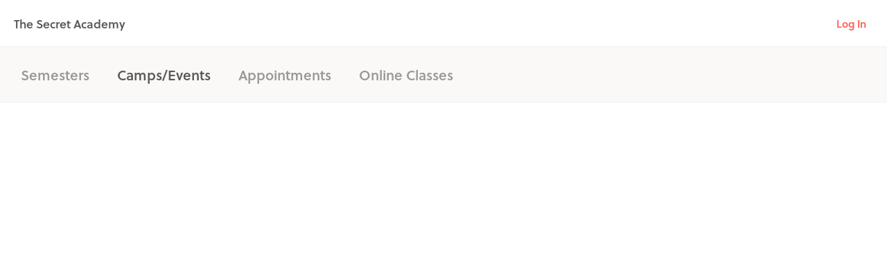

--- FILE ---
content_type: application/javascript
request_url: https://cdn-p0.hisawyer.com/packs/9071.9071.28d2b3817b7d26f8347c6495498b4f48a177891d.bundle.js
body_size: 232496
content:
/*! For license information please see 9071.9071.28d2b3817b7d26f8347c6495498b4f48a177891d.bundle.js.LICENSE.txt */
(self.webpackChunkkidspassport=self.webpackChunkkidspassport||[]).push([[9071],{15762:function(e,t,n){"use strict";var r=n(58168),u=n(80045),o=n(93068),i=n(17701),a=n(21574),d=n(15178),c=o.forwardRef((function(e,t){var n=e.children,a=e.classes,c=e.className,l=e.invisible,s=void 0!==l&&l,f=e.open,p=e.transitionDuration,h=e.TransitionComponent,m=void 0===h?d.A:h,v=(0,u.A)(e,["children","classes","className","invisible","open","transitionDuration","TransitionComponent"]);return o.createElement(m,(0,r.A)({in:f,timeout:p},v),o.createElement("div",{className:(0,i.A)(a.root,c,s&&a.invisible),"aria-hidden":!0,ref:t},n))}));t.A=(0,a.A)({root:{zIndex:-1,position:"fixed",display:"flex",alignItems:"center",justifyContent:"center",right:0,bottom:0,top:0,left:0,backgroundColor:"rgba(0, 0, 0, 0.5)",WebkitTapHighlightColor:"transparent"},invisible:{backgroundColor:"transparent"}},{name:"MuiBackdrop"})(c)},81246:function(e,t,n){"use strict";n.d(t,{A:function(){return M}});var r=n(60436),u=n(58168),o=n(10489);function i(e,t){var n={};return Object.keys(e).forEach((function(r){-1===t.indexOf(r)&&(n[r]=e[r])})),n}function a(e){var t=function(t){var n=e(t);return t.css?(0,u.A)({},(0,o.A)(n,e((0,u.A)({theme:t.theme},t.css))),i(t.css,[e.filterProps])):t.sx?(0,u.A)({},(0,o.A)(n,e((0,u.A)({theme:t.theme},t.sx))),i(t.sx,[e.filterProps])):n};return t.propTypes={},t.filterProps=["css","sx"].concat((0,r.A)(e.filterProps)),t}var d=a;var c=function(){for(var e=arguments.length,t=new Array(e),n=0;n<e;n++)t[n]=arguments[n];var r=function(e){return t.reduce((function(t,n){var r=n(e);return r?(0,o.A)(t,r):t}),{})};return r.propTypes={},r.filterProps=t.reduce((function(e,t){return e.concat(t.filterProps)}),[]),r},l=n(64467),s=n(37073);function f(e,t){return t&&"string"===typeof t?t.split(".").reduce((function(e,t){return e&&e[t]?e[t]:null}),e):null}var p=function(e){var t=e.prop,n=e.cssProperty,r=void 0===n?e.prop:n,u=e.themeKey,o=e.transform,i=function(e){if(null==e[t])return null;var n=e[t],i=f(e.theme,u)||{};return(0,s.N)(e,n,(function(e){var t;return"function"===typeof i?t=i(e):Array.isArray(i)?t=i[e]||e:(t=f(i,e)||e,o&&(t=o(t))),!1===r?t:(0,l.A)({},r,t)}))};return i.propTypes={},i.filterProps=[t],i};function h(e){return"number"!==typeof e?e:"".concat(e,"px solid")}var m=c(p({prop:"border",themeKey:"borders",transform:h}),p({prop:"borderTop",themeKey:"borders",transform:h}),p({prop:"borderRight",themeKey:"borders",transform:h}),p({prop:"borderBottom",themeKey:"borders",transform:h}),p({prop:"borderLeft",themeKey:"borders",transform:h}),p({prop:"borderColor",themeKey:"palette"}),p({prop:"borderRadius",themeKey:"shape"})),v=c(p({prop:"displayPrint",cssProperty:!1,transform:function(e){return{"@media print":{display:e}}}}),p({prop:"display"}),p({prop:"overflow"}),p({prop:"textOverflow"}),p({prop:"visibility"}),p({prop:"whiteSpace"})),g=c(p({prop:"flexBasis"}),p({prop:"flexDirection"}),p({prop:"flexWrap"}),p({prop:"justifyContent"}),p({prop:"alignItems"}),p({prop:"alignContent"}),p({prop:"order"}),p({prop:"flex"}),p({prop:"flexGrow"}),p({prop:"flexShrink"}),p({prop:"alignSelf"}),p({prop:"justifyItems"}),p({prop:"justifySelf"})),b=c(p({prop:"gridGap"}),p({prop:"gridColumnGap"}),p({prop:"gridRowGap"}),p({prop:"gridColumn"}),p({prop:"gridRow"}),p({prop:"gridAutoFlow"}),p({prop:"gridAutoColumns"}),p({prop:"gridAutoRows"}),p({prop:"gridTemplateColumns"}),p({prop:"gridTemplateRows"}),p({prop:"gridTemplateAreas"}),p({prop:"gridArea"})),y=c(p({prop:"position"}),p({prop:"zIndex",themeKey:"zIndex"}),p({prop:"top"}),p({prop:"right"}),p({prop:"bottom"}),p({prop:"left"})),x=c(p({prop:"color",themeKey:"palette"}),p({prop:"bgcolor",cssProperty:"backgroundColor",themeKey:"palette"})),w=p({prop:"boxShadow",themeKey:"shadows"});function _(e){return e<=1?"".concat(100*e,"%"):e}var E=p({prop:"width",transform:_}),A=p({prop:"maxWidth",transform:_}),S=p({prop:"minWidth",transform:_}),k=p({prop:"height",transform:_}),C=p({prop:"maxHeight",transform:_}),O=p({prop:"minHeight",transform:_}),I=(p({prop:"size",cssProperty:"width",transform:_}),p({prop:"size",cssProperty:"height",transform:_}),c(E,A,S,k,C,O,p({prop:"boxSizing"}))),P=n(80507),R=c(p({prop:"fontFamily",themeKey:"typography"}),p({prop:"fontSize",themeKey:"typography"}),p({prop:"fontStyle",themeKey:"typography"}),p({prop:"fontWeight",themeKey:"typography"}),p({prop:"letterSpacing"}),p({prop:"lineHeight"}),p({prop:"textAlign"})),T=n(93704),N=d(c(m,v,g,b,y,x,w,I,P.A,R)),M=(0,T.A)("div")(N,{name:"MuiBox"})},30298:function(e,t,n){"use strict";var r=n(80045),u=n(58168),o=n(93068),i=n(17701),a=n(21574),d=n(78285),c=n(56634),l=n(4619),s=o.forwardRef((function(e,t){var n=e.children,a=e.classes,d=e.className,s=e.color,f=void 0===s?"default":s,p=e.component,h=void 0===p?"button":p,m=e.disabled,v=void 0!==m&&m,g=e.disableElevation,b=void 0!==g&&g,y=e.disableFocusRipple,x=void 0!==y&&y,w=e.endIcon,_=e.focusVisibleClassName,E=e.fullWidth,A=void 0!==E&&E,S=e.size,k=void 0===S?"medium":S,C=e.startIcon,O=e.type,I=void 0===O?"button":O,P=e.variant,R=void 0===P?"text":P,T=(0,r.A)(e,["children","classes","className","color","component","disabled","disableElevation","disableFocusRipple","endIcon","focusVisibleClassName","fullWidth","size","startIcon","type","variant"]),N=C&&o.createElement("span",{className:(0,i.A)(a.startIcon,a["iconSize".concat((0,l.A)(k))])},C),M=w&&o.createElement("span",{className:(0,i.A)(a.endIcon,a["iconSize".concat((0,l.A)(k))])},w);return o.createElement(c.A,(0,u.A)({className:(0,i.A)(a.root,a[R],d,"inherit"===f?a.colorInherit:"default"!==f&&a["".concat(R).concat((0,l.A)(f))],"medium"!==k&&[a["".concat(R,"Size").concat((0,l.A)(k))],a["size".concat((0,l.A)(k))]],b&&a.disableElevation,v&&a.disabled,A&&a.fullWidth),component:h,disabled:v,focusRipple:!x,focusVisibleClassName:(0,i.A)(a.focusVisible,_),ref:t,type:I},T),o.createElement("span",{className:a.label},N,n,M))}));t.A=(0,a.A)((function(e){return{root:(0,u.A)({},e.typography.button,{boxSizing:"border-box",minWidth:64,padding:"6px 16px",borderRadius:e.shape.borderRadius,color:e.palette.text.primary,transition:e.transitions.create(["background-color","box-shadow","border"],{duration:e.transitions.duration.short}),"&:hover":{textDecoration:"none",backgroundColor:(0,d.X4)(e.palette.text.primary,e.palette.action.hoverOpacity),"@media (hover: none)":{backgroundColor:"transparent"},"&$disabled":{backgroundColor:"transparent"}},"&$disabled":{color:e.palette.action.disabled}}),label:{width:"100%",display:"inherit",alignItems:"inherit",justifyContent:"inherit"},text:{padding:"6px 8px"},textPrimary:{color:e.palette.primary.main,"&:hover":{backgroundColor:(0,d.X4)(e.palette.primary.main,e.palette.action.hoverOpacity),"@media (hover: none)":{backgroundColor:"transparent"}}},textSecondary:{color:e.palette.secondary.main,"&:hover":{backgroundColor:(0,d.X4)(e.palette.secondary.main,e.palette.action.hoverOpacity),"@media (hover: none)":{backgroundColor:"transparent"}}},outlined:{padding:"5px 15px",border:"1px solid ".concat("light"===e.palette.type?"rgba(0, 0, 0, 0.23)":"rgba(255, 255, 255, 0.23)"),"&$disabled":{border:"1px solid ".concat(e.palette.action.disabledBackground)}},outlinedPrimary:{color:e.palette.primary.main,border:"1px solid ".concat((0,d.X4)(e.palette.primary.main,.5)),"&:hover":{border:"1px solid ".concat(e.palette.primary.main),backgroundColor:(0,d.X4)(e.palette.primary.main,e.palette.action.hoverOpacity),"@media (hover: none)":{backgroundColor:"transparent"}}},outlinedSecondary:{color:e.palette.secondary.main,border:"1px solid ".concat((0,d.X4)(e.palette.secondary.main,.5)),"&:hover":{border:"1px solid ".concat(e.palette.secondary.main),backgroundColor:(0,d.X4)(e.palette.secondary.main,e.palette.action.hoverOpacity),"@media (hover: none)":{backgroundColor:"transparent"}},"&$disabled":{border:"1px solid ".concat(e.palette.action.disabled)}},contained:{color:e.palette.getContrastText(e.palette.grey[300]),backgroundColor:e.palette.grey[300],boxShadow:e.shadows[2],"&:hover":{backgroundColor:e.palette.grey.A100,boxShadow:e.shadows[4],"@media (hover: none)":{boxShadow:e.shadows[2],backgroundColor:e.palette.grey[300]},"&$disabled":{backgroundColor:e.palette.action.disabledBackground}},"&$focusVisible":{boxShadow:e.shadows[6]},"&:active":{boxShadow:e.shadows[8]},"&$disabled":{color:e.palette.action.disabled,boxShadow:e.shadows[0],backgroundColor:e.palette.action.disabledBackground}},containedPrimary:{color:e.palette.primary.contrastText,backgroundColor:e.palette.primary.main,"&:hover":{backgroundColor:e.palette.primary.dark,"@media (hover: none)":{backgroundColor:e.palette.primary.main}}},containedSecondary:{color:e.palette.secondary.contrastText,backgroundColor:e.palette.secondary.main,"&:hover":{backgroundColor:e.palette.secondary.dark,"@media (hover: none)":{backgroundColor:e.palette.secondary.main}}},disableElevation:{boxShadow:"none","&:hover":{boxShadow:"none"},"&$focusVisible":{boxShadow:"none"},"&:active":{boxShadow:"none"},"&$disabled":{boxShadow:"none"}},focusVisible:{},disabled:{},colorInherit:{color:"inherit",borderColor:"currentColor"},textSizeSmall:{padding:"4px 5px",fontSize:e.typography.pxToRem(13)},textSizeLarge:{padding:"8px 11px",fontSize:e.typography.pxToRem(15)},outlinedSizeSmall:{padding:"3px 9px",fontSize:e.typography.pxToRem(13)},outlinedSizeLarge:{padding:"7px 21px",fontSize:e.typography.pxToRem(15)},containedSizeSmall:{padding:"4px 10px",fontSize:e.typography.pxToRem(13)},containedSizeLarge:{padding:"8px 22px",fontSize:e.typography.pxToRem(15)},sizeSmall:{},sizeLarge:{},fullWidth:{width:"100%"},startIcon:{display:"inherit",marginRight:8,marginLeft:-4,"&$iconSizeSmall":{marginLeft:-2}},endIcon:{display:"inherit",marginRight:-4,marginLeft:8,"&$iconSizeSmall":{marginRight:-2}},iconSizeSmall:{"& > *:first-child":{fontSize:18}},iconSizeMedium:{"& > *:first-child":{fontSize:20}},iconSizeLarge:{"& > *:first-child":{fontSize:22}}}}),{name:"MuiButton"})(s)},56634:function(e,t,n){"use strict";n.d(t,{A:function(){return y}});var r=n(58168),u=n(80045),o=n(93068),i=n(46737),a=n(17701),d=n(82305),c=n(45567),l=n(21574),s=n(23004),f=n(60436),p=n(54014),h="undefined"===typeof window?o.useEffect:o.useLayoutEffect;var m=function(e){var t=e.classes,n=e.pulsate,r=void 0!==n&&n,u=e.rippleX,i=e.rippleY,d=e.rippleSize,l=e.in,s=e.onExited,f=void 0===s?function(){}:s,p=e.timeout,m=o.useState(!1),v=m[0],g=m[1],b=(0,a.A)(t.ripple,t.rippleVisible,r&&t.ripplePulsate),y={width:d,height:d,top:-d/2+i,left:-d/2+u},x=(0,a.A)(t.child,v&&t.childLeaving,r&&t.childPulsate),w=(0,c.A)(f);return h((function(){if(!l){g(!0);var e=setTimeout(w,p);return function(){clearTimeout(e)}}}),[w,l,p]),o.createElement("span",{className:b,style:y},o.createElement("span",{className:x}))},v=o.forwardRef((function(e,t){var n=e.center,i=void 0!==n&&n,d=e.classes,c=e.className,l=(0,u.A)(e,["center","classes","className"]),s=o.useState([]),h=s[0],v=s[1],g=o.useRef(0),b=o.useRef(null);o.useEffect((function(){b.current&&(b.current(),b.current=null)}),[h]);var y=o.useRef(!1),x=o.useRef(null),w=o.useRef(null),_=o.useRef(null);o.useEffect((function(){return function(){clearTimeout(x.current)}}),[]);var E=o.useCallback((function(e){var t=e.pulsate,n=e.rippleX,r=e.rippleY,u=e.rippleSize,i=e.cb;v((function(e){return[].concat((0,f.A)(e),[o.createElement(m,{key:g.current,classes:d,timeout:550,pulsate:t,rippleX:n,rippleY:r,rippleSize:u})])})),g.current+=1,b.current=i}),[d]),A=o.useCallback((function(){var e=arguments.length>0&&void 0!==arguments[0]?arguments[0]:{},t=arguments.length>1&&void 0!==arguments[1]?arguments[1]:{},n=arguments.length>2?arguments[2]:void 0,r=t.pulsate,u=void 0!==r&&r,o=t.center,a=void 0===o?i||t.pulsate:o,d=t.fakeElement,c=void 0!==d&&d;if("mousedown"===e.type&&y.current)y.current=!1;else{"touchstart"===e.type&&(y.current=!0);var l,s,f,p=c?null:_.current,h=p?p.getBoundingClientRect():{width:0,height:0,left:0,top:0};if(a||0===e.clientX&&0===e.clientY||!e.clientX&&!e.touches)l=Math.round(h.width/2),s=Math.round(h.height/2);else{var m=e.touches?e.touches[0]:e,v=m.clientX,g=m.clientY;l=Math.round(v-h.left),s=Math.round(g-h.top)}if(a)(f=Math.sqrt((2*Math.pow(h.width,2)+Math.pow(h.height,2))/3))%2===0&&(f+=1);else{var b=2*Math.max(Math.abs((p?p.clientWidth:0)-l),l)+2,A=2*Math.max(Math.abs((p?p.clientHeight:0)-s),s)+2;f=Math.sqrt(Math.pow(b,2)+Math.pow(A,2))}e.touches?null===w.current&&(w.current=function(){E({pulsate:u,rippleX:l,rippleY:s,rippleSize:f,cb:n})},x.current=setTimeout((function(){w.current&&(w.current(),w.current=null)}),80)):E({pulsate:u,rippleX:l,rippleY:s,rippleSize:f,cb:n})}}),[i,E]),S=o.useCallback((function(){A({},{pulsate:!0})}),[A]),k=o.useCallback((function(e,t){if(clearTimeout(x.current),"touchend"===e.type&&w.current)return e.persist(),w.current(),w.current=null,void(x.current=setTimeout((function(){k(e,t)})));w.current=null,v((function(e){return e.length>0?e.slice(1):e})),b.current=t}),[]);return o.useImperativeHandle(t,(function(){return{pulsate:S,start:A,stop:k}}),[S,A,k]),o.createElement("span",(0,r.A)({className:(0,a.A)(d.root,c),ref:_},l),o.createElement(p.A,{component:null,exit:!0},h))})),g=(0,l.A)((function(e){return{root:{overflow:"hidden",pointerEvents:"none",position:"absolute",zIndex:0,top:0,right:0,bottom:0,left:0,borderRadius:"inherit"},ripple:{opacity:0,position:"absolute"},rippleVisible:{opacity:.3,transform:"scale(1)",animation:"$enter ".concat(550,"ms ").concat(e.transitions.easing.easeInOut)},ripplePulsate:{animationDuration:"".concat(e.transitions.duration.shorter,"ms")},child:{opacity:1,display:"block",width:"100%",height:"100%",borderRadius:"50%",backgroundColor:"currentColor"},childLeaving:{opacity:0,animation:"$exit ".concat(550,"ms ").concat(e.transitions.easing.easeInOut)},childPulsate:{position:"absolute",left:0,top:0,animation:"$pulsate 2500ms ".concat(e.transitions.easing.easeInOut," 200ms infinite")},"@keyframes enter":{"0%":{transform:"scale(0)",opacity:.1},"100%":{transform:"scale(1)",opacity:.3}},"@keyframes exit":{"0%":{opacity:1},"100%":{opacity:0}},"@keyframes pulsate":{"0%":{transform:"scale(1)"},"50%":{transform:"scale(0.92)"},"100%":{transform:"scale(1)"}}}}),{flip:!1,name:"MuiTouchRipple"})(o.memo(v)),b=o.forwardRef((function(e,t){var n=e.action,l=e.buttonRef,f=e.centerRipple,p=void 0!==f&&f,h=e.children,m=e.classes,v=e.className,b=e.component,y=void 0===b?"button":b,x=e.disabled,w=void 0!==x&&x,_=e.disableRipple,E=void 0!==_&&_,A=e.disableTouchRipple,S=void 0!==A&&A,k=e.focusRipple,C=void 0!==k&&k,O=e.focusVisibleClassName,I=e.onBlur,P=e.onClick,R=e.onFocus,T=e.onFocusVisible,N=e.onKeyDown,M=e.onKeyUp,L=e.onMouseDown,j=e.onMouseLeave,D=e.onMouseUp,z=e.onTouchEnd,F=e.onTouchMove,B=e.onTouchStart,$=e.onDragLeave,U=e.tabIndex,W=void 0===U?0:U,H=e.TouchRippleProps,V=e.type,q=void 0===V?"button":V,K=(0,u.A)(e,["action","buttonRef","centerRipple","children","classes","className","component","disabled","disableRipple","disableTouchRipple","focusRipple","focusVisibleClassName","onBlur","onClick","onFocus","onFocusVisible","onKeyDown","onKeyUp","onMouseDown","onMouseLeave","onMouseUp","onTouchEnd","onTouchMove","onTouchStart","onDragLeave","tabIndex","TouchRippleProps","type"]),G=o.useRef(null);var X=o.useRef(null),Y=o.useState(!1),Q=Y[0],J=Y[1];w&&Q&&J(!1);var Z=(0,s.A)(),ee=Z.isFocusVisible,te=Z.onBlurVisible,ne=Z.ref;function re(e,t){var n=arguments.length>2&&void 0!==arguments[2]?arguments[2]:S;return(0,c.A)((function(r){return t&&t(r),!n&&X.current&&X.current[e](r),!0}))}o.useImperativeHandle(n,(function(){return{focusVisible:function(){J(!0),G.current.focus()}}}),[]),o.useEffect((function(){Q&&C&&!E&&X.current.pulsate()}),[E,C,Q]);var ue=re("start",L),oe=re("stop",$),ie=re("stop",D),ae=re("stop",(function(e){Q&&e.preventDefault(),j&&j(e)})),de=re("start",B),ce=re("stop",z),le=re("stop",F),se=re("stop",(function(e){Q&&(te(e),J(!1)),I&&I(e)}),!1),fe=(0,c.A)((function(e){G.current||(G.current=e.currentTarget),ee(e)&&(J(!0),T&&T(e)),R&&R(e)})),pe=function(){var e=i.findDOMNode(G.current);return y&&"button"!==y&&!("A"===e.tagName&&e.href)},he=o.useRef(!1),me=(0,c.A)((function(e){C&&!he.current&&Q&&X.current&&" "===e.key&&(he.current=!0,e.persist(),X.current.stop(e,(function(){X.current.start(e)}))),e.target===e.currentTarget&&pe()&&" "===e.key&&e.preventDefault(),N&&N(e),e.target===e.currentTarget&&pe()&&"Enter"===e.key&&!w&&(e.preventDefault(),P&&P(e))})),ve=(0,c.A)((function(e){C&&" "===e.key&&X.current&&Q&&!e.defaultPrevented&&(he.current=!1,e.persist(),X.current.stop(e,(function(){X.current.pulsate(e)}))),M&&M(e),P&&e.target===e.currentTarget&&pe()&&" "===e.key&&!e.defaultPrevented&&P(e)})),ge=y;"button"===ge&&K.href&&(ge="a");var be={};"button"===ge?(be.type=q,be.disabled=w):("a"===ge&&K.href||(be.role="button"),be["aria-disabled"]=w);var ye=(0,d.A)(l,t),xe=(0,d.A)(ne,G),we=(0,d.A)(ye,xe),_e=o.useState(!1),Ee=_e[0],Ae=_e[1];o.useEffect((function(){Ae(!0)}),[]);var Se=Ee&&!E&&!w;return o.createElement(ge,(0,r.A)({className:(0,a.A)(m.root,v,Q&&[m.focusVisible,O],w&&m.disabled),onBlur:se,onClick:P,onFocus:fe,onKeyDown:me,onKeyUp:ve,onMouseDown:ue,onMouseLeave:ae,onMouseUp:ie,onDragLeave:oe,onTouchEnd:ce,onTouchMove:le,onTouchStart:de,ref:we,tabIndex:w?-1:W},be,K),h,Se?o.createElement(g,(0,r.A)({ref:X,center:p},H)):null)})),y=(0,l.A)({root:{display:"inline-flex",alignItems:"center",justifyContent:"center",position:"relative",WebkitTapHighlightColor:"transparent",backgroundColor:"transparent",outline:0,border:0,margin:0,borderRadius:0,padding:0,cursor:"pointer",userSelect:"none",verticalAlign:"middle","-moz-appearance":"none","-webkit-appearance":"none",textDecoration:"none",color:"inherit","&::-moz-focus-inner":{borderStyle:"none"},"&$disabled":{pointerEvents:"none",cursor:"default"},"@media print":{colorAdjust:"exact"}},disabled:{},focusVisible:{}},{name:"MuiButtonBase"})(b)},70202:function(e,t,n){"use strict";var r=n(58168),u=n(80045),o=n(93068),i=n(17701),a=n(50204),d=n(21574),c=o.forwardRef((function(e,t){var n=e.classes,d=e.className,c=e.raised,l=void 0!==c&&c,s=(0,u.A)(e,["classes","className","raised"]);return o.createElement(a.A,(0,r.A)({className:(0,i.A)(n.root,d),elevation:l?8:1,ref:t},s))}));t.A=(0,d.A)({root:{overflow:"hidden"}},{name:"MuiCard"})(c)},2964:function(e,t,n){"use strict";var r=n(58168),u=n(80045),o=n(93068),i=n(17701),a=n(21574),d=n(56634),c=o.forwardRef((function(e,t){var n=e.children,a=e.classes,c=e.className,l=e.focusVisibleClassName,s=(0,u.A)(e,["children","classes","className","focusVisibleClassName"]);return o.createElement(d.A,(0,r.A)({className:(0,i.A)(a.root,c),focusVisibleClassName:(0,i.A)(l,a.focusVisible),ref:t},s),n,o.createElement("span",{className:a.focusHighlight}))}));t.A=(0,a.A)((function(e){return{root:{display:"block",textAlign:"inherit",width:"100%","&:hover $focusHighlight":{opacity:e.palette.action.hoverOpacity},"&$focusVisible $focusHighlight":{opacity:.12}},focusVisible:{},focusHighlight:{overflow:"hidden",pointerEvents:"none",position:"absolute",top:0,right:0,bottom:0,left:0,borderRadius:"inherit",opacity:0,backgroundColor:"currentcolor",transition:e.transitions.create("opacity",{duration:e.transitions.duration.short})}}}),{name:"MuiCardActionArea"})(c)},33296:function(e,t,n){"use strict";var r=n(58168),u=n(80045),o=n(93068),i=n(17701),a=n(21574),d=o.forwardRef((function(e,t){var n=e.classes,a=e.className,d=e.component,c=void 0===d?"div":d,l=(0,u.A)(e,["classes","className","component"]);return o.createElement(c,(0,r.A)({className:(0,i.A)(n.root,a),ref:t},l))}));t.A=(0,a.A)({root:{padding:16,"&:last-child":{paddingBottom:24}}},{name:"MuiCardContent"})(d)},90860:function(e,t,n){"use strict";var r=n(58168),u=n(80045),o=n(93068),i=n(17701),a=n(21574),d=["video","audio","picture","iframe","img"],c=o.forwardRef((function(e,t){var n=e.children,a=e.classes,c=e.className,l=e.component,s=void 0===l?"div":l,f=e.image,p=e.src,h=e.style,m=(0,u.A)(e,["children","classes","className","component","image","src","style"]),v=-1!==d.indexOf(s),g=!v&&f?(0,r.A)({backgroundImage:'url("'.concat(f,'")')},h):h;return o.createElement(s,(0,r.A)({className:(0,i.A)(a.root,c,v&&a.media,-1!=="picture img".indexOf(s)&&a.img),ref:t,style:g,src:v?f||p:void 0},m),n)}));t.A=(0,a.A)({root:{display:"block",backgroundSize:"cover",backgroundRepeat:"no-repeat",backgroundPosition:"center"},media:{width:"100%"},img:{objectFit:"cover"}},{name:"MuiCardMedia"})(c)},4762:function(e,t,n){"use strict";n.d(t,{A:function(){return y}});var r=n(58168),u=n(80045),o=n(93068),i=n(17701),a=n(98288),d=n(55302),c=(0,d.A)(o.createElement("path",{d:"M19 5v14H5V5h14m0-2H5c-1.1 0-2 .9-2 2v14c0 1.1.9 2 2 2h14c1.1 0 2-.9 2-2V5c0-1.1-.9-2-2-2z"}),"CheckBoxOutlineBlank"),l=(0,d.A)(o.createElement("path",{d:"M19 3H5c-1.11 0-2 .9-2 2v14c0 1.1.89 2 2 2h14c1.11 0 2-.9 2-2V5c0-1.1-.89-2-2-2zm-9 14l-5-5 1.41-1.41L10 14.17l7.59-7.59L19 8l-9 9z"}),"CheckBox"),s=n(78285),f=(0,d.A)(o.createElement("path",{d:"M19 3H5c-1.1 0-2 .9-2 2v14c0 1.1.9 2 2 2h14c1.1 0 2-.9 2-2V5c0-1.1-.9-2-2-2zm-2 10H7v-2h10v2z"}),"IndeterminateCheckBox"),p=n(4619),h=n(21574),m=o.createElement(l,null),v=o.createElement(c,null),g=o.createElement(f,null),b=o.forwardRef((function(e,t){var n=e.checkedIcon,d=void 0===n?m:n,c=e.classes,l=e.color,s=void 0===l?"secondary":l,f=e.icon,h=void 0===f?v:f,b=e.indeterminate,y=void 0!==b&&b,x=e.indeterminateIcon,w=void 0===x?g:x,_=e.inputProps,E=e.size,A=void 0===E?"medium":E,S=(0,u.A)(e,["checkedIcon","classes","color","icon","indeterminate","indeterminateIcon","inputProps","size"]),k=y?w:h,C=y?w:d;return o.createElement(a.A,(0,r.A)({type:"checkbox",classes:{root:(0,i.A)(c.root,c["color".concat((0,p.A)(s))],y&&c.indeterminate),checked:c.checked,disabled:c.disabled},color:s,inputProps:(0,r.A)({"data-indeterminate":y},_),icon:o.cloneElement(k,{fontSize:void 0===k.props.fontSize&&"small"===A?A:k.props.fontSize}),checkedIcon:o.cloneElement(C,{fontSize:void 0===C.props.fontSize&&"small"===A?A:C.props.fontSize}),ref:t},S))})),y=(0,h.A)((function(e){return{root:{color:e.palette.text.secondary},checked:{},disabled:{},indeterminate:{},colorPrimary:{"&$checked":{color:e.palette.primary.main,"&:hover":{backgroundColor:(0,s.X4)(e.palette.primary.main,e.palette.action.hoverOpacity),"@media (hover: none)":{backgroundColor:"transparent"}}},"&$disabled":{color:e.palette.action.disabled}},colorSecondary:{"&$checked":{color:e.palette.secondary.main,"&:hover":{backgroundColor:(0,s.X4)(e.palette.secondary.main,e.palette.action.hoverOpacity),"@media (hover: none)":{backgroundColor:"transparent"}}},"&$disabled":{color:e.palette.action.disabled}}}}),{name:"MuiCheckbox"})(b)},49432:function(e,t,n){"use strict";n.d(t,{A:function(){return m}});var r=n(58168),u=n(80045),o=n(93068),i=n(17701),a=(0,n(55302).A)(o.createElement("path",{d:"M12 2C6.47 2 2 6.47 2 12s4.47 10 10 10 10-4.47 10-10S17.53 2 12 2zm5 13.59L15.59 17 12 13.41 8.41 17 7 15.59 10.59 12 7 8.41 8.41 7 12 10.59 15.59 7 17 8.41 13.41 12 17 15.59z"}),"Cancel"),d=n(21574),c=n(78285),l=n(82305),s=n(4619),f=n(56634);function p(e){return"Backspace"===e.key||"Delete"===e.key}var h=o.forwardRef((function(e,t){var n=e.avatar,d=e.classes,c=e.className,h=e.clickable,m=e.color,v=void 0===m?"default":m,g=e.component,b=e.deleteIcon,y=e.disabled,x=void 0!==y&&y,w=e.icon,_=e.label,E=e.onClick,A=e.onDelete,S=e.onKeyDown,k=e.onKeyUp,C=e.size,O=void 0===C?"medium":C,I=e.variant,P=void 0===I?"default":I,R=(0,u.A)(e,["avatar","classes","className","clickable","color","component","deleteIcon","disabled","icon","label","onClick","onDelete","onKeyDown","onKeyUp","size","variant"]),T=o.useRef(null),N=(0,l.A)(T,t),M=function(e){e.stopPropagation(),A&&A(e)},L=!(!1===h||!E)||h,j="small"===O,D=g||(L?f.A:"div"),z=D===f.A?{component:"div"}:{},F=null;if(A){var B=(0,i.A)("default"!==v&&("default"===P?d["deleteIconColor".concat((0,s.A)(v))]:d["deleteIconOutlinedColor".concat((0,s.A)(v))]),j&&d.deleteIconSmall);F=b&&o.isValidElement(b)?o.cloneElement(b,{className:(0,i.A)(b.props.className,d.deleteIcon,B),onClick:M}):o.createElement(a,{className:(0,i.A)(d.deleteIcon,B),onClick:M})}var $=null;n&&o.isValidElement(n)&&($=o.cloneElement(n,{className:(0,i.A)(d.avatar,n.props.className,j&&d.avatarSmall,"default"!==v&&d["avatarColor".concat((0,s.A)(v))])}));var U=null;return w&&o.isValidElement(w)&&(U=o.cloneElement(w,{className:(0,i.A)(d.icon,w.props.className,j&&d.iconSmall,"default"!==v&&d["iconColor".concat((0,s.A)(v))])})),o.createElement(D,(0,r.A)({role:L||A?"button":void 0,className:(0,i.A)(d.root,c,"default"!==v&&[d["color".concat((0,s.A)(v))],L&&d["clickableColor".concat((0,s.A)(v))],A&&d["deletableColor".concat((0,s.A)(v))]],"default"!==P&&[d.outlined,{primary:d.outlinedPrimary,secondary:d.outlinedSecondary}[v]],x&&d.disabled,j&&d.sizeSmall,L&&d.clickable,A&&d.deletable),"aria-disabled":!!x||void 0,tabIndex:L||A?0:void 0,onClick:E,onKeyDown:function(e){e.currentTarget===e.target&&p(e)&&e.preventDefault(),S&&S(e)},onKeyUp:function(e){e.currentTarget===e.target&&(A&&p(e)?A(e):"Escape"===e.key&&T.current&&T.current.blur()),k&&k(e)},ref:N},z,R),$||U,o.createElement("span",{className:(0,i.A)(d.label,j&&d.labelSmall)},_),F)})),m=(0,d.A)((function(e){var t="light"===e.palette.type?e.palette.grey[300]:e.palette.grey[700],n=(0,c.X4)(e.palette.text.primary,.26);return{root:{fontFamily:e.typography.fontFamily,fontSize:e.typography.pxToRem(13),display:"inline-flex",alignItems:"center",justifyContent:"center",height:32,color:e.palette.getContrastText(t),backgroundColor:t,borderRadius:16,whiteSpace:"nowrap",transition:e.transitions.create(["background-color","box-shadow"]),cursor:"default",outline:0,textDecoration:"none",border:"none",padding:0,verticalAlign:"middle",boxSizing:"border-box","&$disabled":{opacity:.5,pointerEvents:"none"},"& $avatar":{marginLeft:5,marginRight:-6,width:24,height:24,color:"light"===e.palette.type?e.palette.grey[700]:e.palette.grey[300],fontSize:e.typography.pxToRem(12)},"& $avatarColorPrimary":{color:e.palette.primary.contrastText,backgroundColor:e.palette.primary.dark},"& $avatarColorSecondary":{color:e.palette.secondary.contrastText,backgroundColor:e.palette.secondary.dark},"& $avatarSmall":{marginLeft:4,marginRight:-4,width:18,height:18,fontSize:e.typography.pxToRem(10)}},sizeSmall:{height:24},colorPrimary:{backgroundColor:e.palette.primary.main,color:e.palette.primary.contrastText},colorSecondary:{backgroundColor:e.palette.secondary.main,color:e.palette.secondary.contrastText},disabled:{},clickable:{userSelect:"none",WebkitTapHighlightColor:"transparent",cursor:"pointer","&:hover, &:focus":{backgroundColor:(0,c.tL)(t,.08)},"&:active":{boxShadow:e.shadows[1]}},clickableColorPrimary:{"&:hover, &:focus":{backgroundColor:(0,c.tL)(e.palette.primary.main,.08)}},clickableColorSecondary:{"&:hover, &:focus":{backgroundColor:(0,c.tL)(e.palette.secondary.main,.08)}},deletable:{"&:focus":{backgroundColor:(0,c.tL)(t,.08)}},deletableColorPrimary:{"&:focus":{backgroundColor:(0,c.tL)(e.palette.primary.main,.2)}},deletableColorSecondary:{"&:focus":{backgroundColor:(0,c.tL)(e.palette.secondary.main,.2)}},outlined:{backgroundColor:"transparent",border:"1px solid ".concat("light"===e.palette.type?"rgba(0, 0, 0, 0.23)":"rgba(255, 255, 255, 0.23)"),"$clickable&:hover, $clickable&:focus, $deletable&:focus":{backgroundColor:(0,c.X4)(e.palette.text.primary,e.palette.action.hoverOpacity)},"& $avatar":{marginLeft:4},"& $avatarSmall":{marginLeft:2},"& $icon":{marginLeft:4},"& $iconSmall":{marginLeft:2},"& $deleteIcon":{marginRight:5},"& $deleteIconSmall":{marginRight:3}},outlinedPrimary:{color:e.palette.primary.main,border:"1px solid ".concat(e.palette.primary.main),"$clickable&:hover, $clickable&:focus, $deletable&:focus":{backgroundColor:(0,c.X4)(e.palette.primary.main,e.palette.action.hoverOpacity)}},outlinedSecondary:{color:e.palette.secondary.main,border:"1px solid ".concat(e.palette.secondary.main),"$clickable&:hover, $clickable&:focus, $deletable&:focus":{backgroundColor:(0,c.X4)(e.palette.secondary.main,e.palette.action.hoverOpacity)}},avatar:{},avatarSmall:{},avatarColorPrimary:{},avatarColorSecondary:{},icon:{color:"light"===e.palette.type?e.palette.grey[700]:e.palette.grey[300],marginLeft:5,marginRight:-6},iconSmall:{width:18,height:18,marginLeft:4,marginRight:-4},iconColorPrimary:{color:"inherit"},iconColorSecondary:{color:"inherit"},label:{overflow:"hidden",textOverflow:"ellipsis",paddingLeft:12,paddingRight:12,whiteSpace:"nowrap"},labelSmall:{paddingLeft:8,paddingRight:8},deleteIcon:{WebkitTapHighlightColor:"transparent",color:n,height:22,width:22,cursor:"pointer",margin:"0 5px 0 -6px","&:hover":{color:(0,c.X4)(n,.4)}},deleteIconSmall:{height:16,width:16,marginRight:4,marginLeft:-4},deleteIconColorPrimary:{color:(0,c.X4)(e.palette.primary.contrastText,.7),"&:hover, &:active":{color:e.palette.primary.contrastText}},deleteIconColorSecondary:{color:(0,c.X4)(e.palette.secondary.contrastText,.7),"&:hover, &:active":{color:e.palette.secondary.contrastText}},deleteIconOutlinedColorPrimary:{color:(0,c.X4)(e.palette.primary.main,.7),"&:hover, &:active":{color:e.palette.primary.main}},deleteIconOutlinedColorSecondary:{color:(0,c.X4)(e.palette.secondary.main,.7),"&:hover, &:active":{color:e.palette.secondary.main}}}}),{name:"MuiChip"})(h)},68524:function(e,t,n){"use strict";var r=n(93068),u=n(46737),o=n(28915),i=n(82305),a=n(45567);function d(e){return e.substring(2).toLowerCase()}t.A=function(e){var t=e.children,n=e.disableReactTree,c=void 0!==n&&n,l=e.mouseEvent,s=void 0===l?"onClick":l,f=e.onClickAway,p=e.touchEvent,h=void 0===p?"onTouchEnd":p,m=r.useRef(!1),v=r.useRef(null),g=r.useRef(!1),b=r.useRef(!1);r.useEffect((function(){return setTimeout((function(){g.current=!0}),0),function(){g.current=!1}}),[]);var y=r.useCallback((function(e){v.current=u.findDOMNode(e)}),[]),x=(0,i.A)(t.ref,y),w=(0,a.A)((function(e){var t=b.current;if(b.current=!1,g.current&&v.current&&!function(e){return document.documentElement.clientWidth<e.clientX||document.documentElement.clientHeight<e.clientY}(e))if(m.current)m.current=!1;else{var n;if(e.composedPath)n=e.composedPath().indexOf(v.current)>-1;else n=!(0,o.A)(v.current).documentElement.contains(e.target)||v.current.contains(e.target);n||!c&&t||f(e)}})),_=function(e){return function(n){b.current=!0;var r=t.props[e];r&&r(n)}},E={ref:x};return!1!==h&&(E[h]=_(h)),r.useEffect((function(){if(!1!==h){var e=d(h),t=(0,o.A)(v.current),n=function(){m.current=!0};return t.addEventListener(e,w),t.addEventListener("touchmove",n),function(){t.removeEventListener(e,w),t.removeEventListener("touchmove",n)}}}),[w,h]),!1!==s&&(E[s]=_(s)),r.useEffect((function(){if(!1!==s){var e=d(s),t=(0,o.A)(v.current);return t.addEventListener(e,w),function(){t.removeEventListener(e,w)}}}),[w,s]),r.createElement(r.Fragment,null,r.cloneElement(t,E))}},83086:function(e,t,n){"use strict";var r=n(58168),u=n(80045),o=n(64467),i=n(93068),a=n(17701),d=n(21574),c=n(4619),l=n(1176),s=n(15762),f=n(15178),p=n(59150),h=n(50204),m={enter:p.p0.enteringScreen,exit:p.p0.leavingScreen},v=i.forwardRef((function(e,t){var n=e.BackdropProps,o=e.children,d=e.classes,p=e.className,v=e.disableBackdropClick,g=void 0!==v&&v,b=e.disableEscapeKeyDown,y=void 0!==b&&b,x=e.fullScreen,w=void 0!==x&&x,_=e.fullWidth,E=void 0!==_&&_,A=e.maxWidth,S=void 0===A?"sm":A,k=e.onBackdropClick,C=e.onClose,O=e.onEnter,I=e.onEntered,P=e.onEntering,R=e.onEscapeKeyDown,T=e.onExit,N=e.onExited,M=e.onExiting,L=e.open,j=e.PaperComponent,D=void 0===j?h.A:j,z=e.PaperProps,F=void 0===z?{}:z,B=e.scroll,$=void 0===B?"paper":B,U=e.TransitionComponent,W=void 0===U?f.A:U,H=e.transitionDuration,V=void 0===H?m:H,q=e.TransitionProps,K=e["aria-describedby"],G=e["aria-labelledby"],X=(0,u.A)(e,["BackdropProps","children","classes","className","disableBackdropClick","disableEscapeKeyDown","fullScreen","fullWidth","maxWidth","onBackdropClick","onClose","onEnter","onEntered","onEntering","onEscapeKeyDown","onExit","onExited","onExiting","open","PaperComponent","PaperProps","scroll","TransitionComponent","transitionDuration","TransitionProps","aria-describedby","aria-labelledby"]),Y=i.useRef();return i.createElement(l.A,(0,r.A)({className:(0,a.A)(d.root,p),BackdropComponent:s.A,BackdropProps:(0,r.A)({transitionDuration:V},n),closeAfterTransition:!0},g?{disableBackdropClick:g}:{},{disableEscapeKeyDown:y,onEscapeKeyDown:R,onClose:C,open:L,ref:t},X),i.createElement(W,(0,r.A)({appear:!0,in:L,timeout:V,onEnter:O,onEntering:P,onEntered:I,onExit:T,onExiting:M,onExited:N,role:"none presentation"},q),i.createElement("div",{className:(0,a.A)(d.container,d["scroll".concat((0,c.A)($))]),onMouseUp:function(e){e.target===e.currentTarget&&e.target===Y.current&&(Y.current=null,k&&k(e),!g&&C&&C(e,"backdropClick"))},onMouseDown:function(e){Y.current=e.target}},i.createElement(D,(0,r.A)({elevation:24,role:"dialog","aria-describedby":K,"aria-labelledby":G},F,{className:(0,a.A)(d.paper,d["paperScroll".concat((0,c.A)($))],d["paperWidth".concat((0,c.A)(String(S)))],F.className,w&&d.paperFullScreen,E&&d.paperFullWidth)}),o))))}));t.A=(0,d.A)((function(e){return{root:{"@media print":{position:"absolute !important"}},scrollPaper:{display:"flex",justifyContent:"center",alignItems:"center"},scrollBody:{overflowY:"auto",overflowX:"hidden",textAlign:"center","&:after":{content:'""',display:"inline-block",verticalAlign:"middle",height:"100%",width:"0"}},container:{height:"100%","@media print":{height:"auto"},outline:0},paper:{margin:32,position:"relative",overflowY:"auto","@media print":{overflowY:"visible",boxShadow:"none"}},paperScrollPaper:{display:"flex",flexDirection:"column",maxHeight:"calc(100% - 64px)"},paperScrollBody:{display:"inline-block",verticalAlign:"middle",textAlign:"left"},paperWidthFalse:{maxWidth:"calc(100% - 64px)"},paperWidthXs:{maxWidth:Math.max(e.breakpoints.values.xs,444),"&$paperScrollBody":(0,o.A)({},e.breakpoints.down(Math.max(e.breakpoints.values.xs,444)+64),{maxWidth:"calc(100% - 64px)"})},paperWidthSm:{maxWidth:e.breakpoints.values.sm,"&$paperScrollBody":(0,o.A)({},e.breakpoints.down(e.breakpoints.values.sm+64),{maxWidth:"calc(100% - 64px)"})},paperWidthMd:{maxWidth:e.breakpoints.values.md,"&$paperScrollBody":(0,o.A)({},e.breakpoints.down(e.breakpoints.values.md+64),{maxWidth:"calc(100% - 64px)"})},paperWidthLg:{maxWidth:e.breakpoints.values.lg,"&$paperScrollBody":(0,o.A)({},e.breakpoints.down(e.breakpoints.values.lg+64),{maxWidth:"calc(100% - 64px)"})},paperWidthXl:{maxWidth:e.breakpoints.values.xl,"&$paperScrollBody":(0,o.A)({},e.breakpoints.down(e.breakpoints.values.xl+64),{maxWidth:"calc(100% - 64px)"})},paperFullWidth:{width:"calc(100% - 64px)"},paperFullScreen:{margin:0,width:"100%",maxWidth:"100%",height:"100%",maxHeight:"none",borderRadius:0,"&$paperScrollBody":{margin:0,maxWidth:"100%"}}}}),{name:"MuiDialog"})(v)},99200:function(e,t,n){"use strict";var r=n(58168),u=n(80045),o=n(93068),i=n(17701),a=n(21574),d=o.forwardRef((function(e,t){var n=e.classes,a=e.className,d=e.dividers,c=void 0!==d&&d,l=(0,u.A)(e,["classes","className","dividers"]);return o.createElement("div",(0,r.A)({className:(0,i.A)(n.root,a,c&&n.dividers),ref:t},l))}));t.A=(0,a.A)((function(e){return{root:{flex:"1 1 auto",WebkitOverflowScrolling:"touch",overflowY:"auto",padding:"8px 24px","&:first-child":{paddingTop:20}},dividers:{padding:"16px 24px",borderTop:"1px solid ".concat(e.palette.divider),borderBottom:"1px solid ".concat(e.palette.divider)}}}),{name:"MuiDialogContent"})(d)},86672:function(e,t,n){"use strict";var r=n(58168),u=n(80045),o=n(93068),i=n(17701),a=n(21574),d=n(78285),c=o.forwardRef((function(e,t){var n=e.absolute,a=void 0!==n&&n,d=e.classes,c=e.className,l=e.component,s=void 0===l?"hr":l,f=e.flexItem,p=void 0!==f&&f,h=e.light,m=void 0!==h&&h,v=e.orientation,g=void 0===v?"horizontal":v,b=e.role,y=void 0===b?"hr"!==s?"separator":void 0:b,x=e.variant,w=void 0===x?"fullWidth":x,_=(0,u.A)(e,["absolute","classes","className","component","flexItem","light","orientation","role","variant"]);return o.createElement(s,(0,r.A)({className:(0,i.A)(d.root,c,"fullWidth"!==w&&d[w],a&&d.absolute,p&&d.flexItem,m&&d.light,"vertical"===g&&d.vertical),role:y,ref:t},_))}));t.A=(0,a.A)((function(e){return{root:{height:1,margin:0,border:"none",flexShrink:0,backgroundColor:e.palette.divider},absolute:{position:"absolute",bottom:0,left:0,width:"100%"},inset:{marginLeft:72},light:{backgroundColor:(0,d.X4)(e.palette.divider,.08)},middle:{marginLeft:e.spacing(2),marginRight:e.spacing(2)},vertical:{height:"100%",width:1},flexItem:{alignSelf:"stretch",height:"auto"}}}),{name:"MuiDivider"})(c)},57712:function(e,t,n){"use strict";n.d(t,{$b:function(){return v},iB:function(){return g}});var r=n(58168),u=n(80045),o=n(93068),i=n(17701),a=n(1176),d=n(15762),c=n(21574),l=n(15532),s=n(50204),f=n(4619),p=n(59150),h=n(38248),m={left:"right",right:"left",top:"down",bottom:"up"};function v(e){return-1!==["left","right"].indexOf(e)}function g(e,t){return"rtl"===e.direction&&v(t)?m[t]:t}var b={enter:p.p0.enteringScreen,exit:p.p0.leavingScreen},y=o.forwardRef((function(e,t){var n=e.anchor,c=void 0===n?"left":n,p=e.BackdropProps,v=e.children,y=e.classes,x=e.className,w=e.elevation,_=void 0===w?16:w,E=e.ModalProps,A=(E=void 0===E?{}:E).BackdropProps,S=(0,u.A)(E,["BackdropProps"]),k=e.onClose,C=e.open,O=void 0!==C&&C,I=e.PaperProps,P=void 0===I?{}:I,R=e.SlideProps,T=e.TransitionComponent,N=void 0===T?l.A:T,M=e.transitionDuration,L=void 0===M?b:M,j=e.variant,D=void 0===j?"temporary":j,z=(0,u.A)(e,["anchor","BackdropProps","children","classes","className","elevation","ModalProps","onClose","open","PaperProps","SlideProps","TransitionComponent","transitionDuration","variant"]),F=(0,h.A)(),B=o.useRef(!1);o.useEffect((function(){B.current=!0}),[]);var $=g(F,c),U=o.createElement(s.A,(0,r.A)({elevation:"temporary"===D?_:0,square:!0},P,{className:(0,i.A)(y.paper,y["paperAnchor".concat((0,f.A)($))],P.className,"temporary"!==D&&y["paperAnchorDocked".concat((0,f.A)($))])}),v);if("permanent"===D)return o.createElement("div",(0,r.A)({className:(0,i.A)(y.root,y.docked,x),ref:t},z),U);var W=o.createElement(N,(0,r.A)({in:O,direction:m[$],timeout:L,appear:B.current},R),U);return"persistent"===D?o.createElement("div",(0,r.A)({className:(0,i.A)(y.root,y.docked,x),ref:t},z),W):o.createElement(a.A,(0,r.A)({BackdropProps:(0,r.A)({},p,A,{transitionDuration:L}),BackdropComponent:d.A,className:(0,i.A)(y.root,y.modal,x),open:O,onClose:k,ref:t},z,S),W)}));t.Ay=(0,c.A)((function(e){return{root:{},docked:{flex:"0 0 auto"},paper:{overflowY:"auto",display:"flex",flexDirection:"column",height:"100%",flex:"1 0 auto",zIndex:e.zIndex.drawer,WebkitOverflowScrolling:"touch",position:"fixed",top:0,outline:0},paperAnchorLeft:{left:0,right:"auto"},paperAnchorRight:{left:"auto",right:0},paperAnchorTop:{top:0,left:0,bottom:"auto",right:0,height:"auto",maxHeight:"100%"},paperAnchorBottom:{top:"auto",left:0,bottom:0,right:0,height:"auto",maxHeight:"100%"},paperAnchorDockedLeft:{borderRight:"1px solid ".concat(e.palette.divider)},paperAnchorDockedTop:{borderBottom:"1px solid ".concat(e.palette.divider)},paperAnchorDockedRight:{borderLeft:"1px solid ".concat(e.palette.divider)},paperAnchorDockedBottom:{borderTop:"1px solid ".concat(e.palette.divider)},modal:{}}}),{name:"MuiDrawer",flip:!1})(y)},58776:function(e,t,n){"use strict";var r=n(80045),u=n(58168),o=n(93068),i=n(17701),a=n(21574),d=n(56634),c=n(4619),l=o.forwardRef((function(e,t){var n=e.children,a=e.classes,l=e.className,s=e.color,f=void 0===s?"default":s,p=e.component,h=void 0===p?"button":p,m=e.disabled,v=void 0!==m&&m,g=e.disableFocusRipple,b=void 0!==g&&g,y=e.focusVisibleClassName,x=e.size,w=void 0===x?"large":x,_=e.variant,E=void 0===_?"circular":_,A=(0,r.A)(e,["children","classes","className","color","component","disabled","disableFocusRipple","focusVisibleClassName","size","variant"]);return o.createElement(d.A,(0,u.A)({className:(0,i.A)(a.root,l,"large"!==w&&a["size".concat((0,c.A)(w))],v&&a.disabled,"extended"===E&&a.extended,{primary:a.primary,secondary:a.secondary,inherit:a.colorInherit}[f]),component:h,disabled:v,focusRipple:!b,focusVisibleClassName:(0,i.A)(a.focusVisible,y),ref:t},A),o.createElement("span",{className:a.label},n))}));t.A=(0,a.A)((function(e){return{root:(0,u.A)({},e.typography.button,{boxSizing:"border-box",minHeight:36,transition:e.transitions.create(["background-color","box-shadow","border"],{duration:e.transitions.duration.short}),borderRadius:"50%",padding:0,minWidth:0,width:56,height:56,boxShadow:e.shadows[6],"&:active":{boxShadow:e.shadows[12]},color:e.palette.getContrastText(e.palette.grey[300]),backgroundColor:e.palette.grey[300],"&:hover":{backgroundColor:e.palette.grey.A100,"@media (hover: none)":{backgroundColor:e.palette.grey[300]},"&$disabled":{backgroundColor:e.palette.action.disabledBackground},textDecoration:"none"},"&$focusVisible":{boxShadow:e.shadows[6]},"&$disabled":{color:e.palette.action.disabled,boxShadow:e.shadows[0],backgroundColor:e.palette.action.disabledBackground}}),label:{width:"100%",display:"inherit",alignItems:"inherit",justifyContent:"inherit"},primary:{color:e.palette.primary.contrastText,backgroundColor:e.palette.primary.main,"&:hover":{backgroundColor:e.palette.primary.dark,"@media (hover: none)":{backgroundColor:e.palette.primary.main}}},secondary:{color:e.palette.secondary.contrastText,backgroundColor:e.palette.secondary.main,"&:hover":{backgroundColor:e.palette.secondary.dark,"@media (hover: none)":{backgroundColor:e.palette.secondary.main}}},extended:{borderRadius:24,padding:"0 16px",width:"auto",minHeight:"auto",minWidth:48,height:48,"&$sizeSmall":{width:"auto",padding:"0 8px",borderRadius:17,minWidth:34,height:34},"&$sizeMedium":{width:"auto",padding:"0 16px",borderRadius:20,minWidth:40,height:40}},focusVisible:{},disabled:{},colorInherit:{color:"inherit"},sizeSmall:{width:40,height:40},sizeMedium:{width:48,height:48}}}),{name:"MuiFab"})(l)},15178:function(e,t,n){"use strict";var r=n(58168),u=n(5544),o=n(80045),i=n(93068),a=n(78479),d=n(59150),c=n(38248),l=n(44485),s=n(82305),f={entering:{opacity:1},entered:{opacity:1}},p={enter:d.p0.enteringScreen,exit:d.p0.leavingScreen},h=i.forwardRef((function(e,t){var n=e.children,d=e.disableStrictModeCompat,h=void 0!==d&&d,m=e.in,v=e.onEnter,g=e.onEntered,b=e.onEntering,y=e.onExit,x=e.onExited,w=e.onExiting,_=e.style,E=e.TransitionComponent,A=void 0===E?a.Ay:E,S=e.timeout,k=void 0===S?p:S,C=(0,o.A)(e,["children","disableStrictModeCompat","in","onEnter","onEntered","onEntering","onExit","onExited","onExiting","style","TransitionComponent","timeout"]),O=(0,c.A)(),I=O.unstable_strictMode&&!h,P=i.useRef(null),R=(0,s.A)(n.ref,t),T=(0,s.A)(I?P:void 0,R),N=function(e){return function(t,n){if(e){var r=I?[P.current,t]:[t,n],o=(0,u.A)(r,2),i=o[0],a=o[1];void 0===a?e(i):e(i,a)}}},M=N(b),L=N((function(e,t){(0,l.q)(e);var n=(0,l.c)({style:_,timeout:k},{mode:"enter"});e.style.webkitTransition=O.transitions.create("opacity",n),e.style.transition=O.transitions.create("opacity",n),v&&v(e,t)})),j=N(g),D=N(w),z=N((function(e){var t=(0,l.c)({style:_,timeout:k},{mode:"exit"});e.style.webkitTransition=O.transitions.create("opacity",t),e.style.transition=O.transitions.create("opacity",t),y&&y(e)})),F=N(x);return i.createElement(A,(0,r.A)({appear:!0,in:m,nodeRef:I?P:void 0,onEnter:L,onEntered:j,onEntering:M,onExit:z,onExited:F,onExiting:D,timeout:k},C),(function(e,t){return i.cloneElement(n,(0,r.A)({style:(0,r.A)({opacity:0,visibility:"exited"!==e||m?void 0:"hidden"},f[e],_,n.props.style),ref:T},t))}))}));t.A=h},24708:function(e,t,n){"use strict";var r=n(58168),u=n(80045),o=n(93068),i=n(17701),a=n(96406),d=n(21574),c=o.forwardRef((function(e,t){var n=e.disableUnderline,d=e.classes,c=e.fullWidth,l=void 0!==c&&c,s=e.inputComponent,f=void 0===s?"input":s,p=e.multiline,h=void 0!==p&&p,m=e.type,v=void 0===m?"text":m,g=(0,u.A)(e,["disableUnderline","classes","fullWidth","inputComponent","multiline","type"]);return o.createElement(a.A,(0,r.A)({classes:(0,r.A)({},d,{root:(0,i.A)(d.root,!n&&d.underline),underline:null}),fullWidth:l,inputComponent:f,multiline:h,ref:t,type:v},g))}));c.muiName="Input",t.A=(0,d.A)((function(e){var t="light"===e.palette.type,n=t?"rgba(0, 0, 0, 0.42)":"rgba(255, 255, 255, 0.7)",r=t?"rgba(0, 0, 0, 0.09)":"rgba(255, 255, 255, 0.09)";return{root:{position:"relative",backgroundColor:r,borderTopLeftRadius:e.shape.borderRadius,borderTopRightRadius:e.shape.borderRadius,transition:e.transitions.create("background-color",{duration:e.transitions.duration.shorter,easing:e.transitions.easing.easeOut}),"&:hover":{backgroundColor:t?"rgba(0, 0, 0, 0.13)":"rgba(255, 255, 255, 0.13)","@media (hover: none)":{backgroundColor:r}},"&$focused":{backgroundColor:t?"rgba(0, 0, 0, 0.09)":"rgba(255, 255, 255, 0.09)"},"&$disabled":{backgroundColor:t?"rgba(0, 0, 0, 0.12)":"rgba(255, 255, 255, 0.12)"}},colorSecondary:{"&$underline:after":{borderBottomColor:e.palette.secondary.main}},underline:{"&:after":{borderBottom:"2px solid ".concat(e.palette.primary.main),left:0,bottom:0,content:'""',position:"absolute",right:0,transform:"scaleX(0)",transition:e.transitions.create("transform",{duration:e.transitions.duration.shorter,easing:e.transitions.easing.easeOut}),pointerEvents:"none"},"&$focused:after":{transform:"scaleX(1)"},"&$error:after":{borderBottomColor:e.palette.error.main,transform:"scaleX(1)"},"&:before":{borderBottom:"1px solid ".concat(n),left:0,bottom:0,content:'"\\00a0"',position:"absolute",right:0,transition:e.transitions.create("border-bottom-color",{duration:e.transitions.duration.shorter}),pointerEvents:"none"},"&:hover:before":{borderBottom:"1px solid ".concat(e.palette.text.primary)},"&$disabled:before":{borderBottomStyle:"dotted"}},focused:{},disabled:{},adornedStart:{paddingLeft:12},adornedEnd:{paddingRight:12},error:{},marginDense:{},multiline:{padding:"27px 12px 10px","&$marginDense":{paddingTop:23,paddingBottom:6}},input:{padding:"27px 12px 10px","&:-webkit-autofill":{WebkitBoxShadow:"light"===e.palette.type?null:"0 0 0 100px #266798 inset",WebkitTextFillColor:"light"===e.palette.type?null:"#fff",caretColor:"light"===e.palette.type?null:"#fff",borderTopLeftRadius:"inherit",borderTopRightRadius:"inherit"}},inputMarginDense:{paddingTop:23,paddingBottom:6},inputHiddenLabel:{paddingTop:18,paddingBottom:19,"&$inputMarginDense":{paddingTop:10,paddingBottom:11}},inputMultiline:{padding:0},inputAdornedStart:{paddingLeft:0},inputAdornedEnd:{paddingRight:0}}}),{name:"MuiFilledInput"})(c)},89232:function(e,t,n){"use strict";var r=n(58168),u=n(80045),o=n(93068),i=n(17701),a=n(88312),d=n(21574),c=n(4619),l=n(45298),s=n(34981),f=o.forwardRef((function(e,t){var n=e.children,d=e.classes,f=e.className,p=e.color,h=void 0===p?"primary":p,m=e.component,v=void 0===m?"div":m,g=e.disabled,b=void 0!==g&&g,y=e.error,x=void 0!==y&&y,w=e.fullWidth,_=void 0!==w&&w,E=e.focused,A=e.hiddenLabel,S=void 0!==A&&A,k=e.margin,C=void 0===k?"none":k,O=e.required,I=void 0!==O&&O,P=e.size,R=e.variant,T=void 0===R?"standard":R,N=(0,u.A)(e,["children","classes","className","color","component","disabled","error","fullWidth","focused","hiddenLabel","margin","required","size","variant"]),M=o.useState((function(){var e=!1;return n&&o.Children.forEach(n,(function(t){if((0,l.A)(t,["Input","Select"])){var n=(0,l.A)(t,["Select"])?t.props.input:t;n&&(0,a.gr)(n.props)&&(e=!0)}})),e})),L=M[0],j=M[1],D=o.useState((function(){var e=!1;return n&&o.Children.forEach(n,(function(t){(0,l.A)(t,["Input","Select"])&&(0,a.lq)(t.props,!0)&&(e=!0)})),e})),z=D[0],F=D[1],B=o.useState(!1),$=B[0],U=B[1],W=void 0!==E?E:$;b&&W&&U(!1);var H=o.useCallback((function(){F(!0)}),[]),V={adornedStart:L,setAdornedStart:j,color:h,disabled:b,error:x,filled:z,focused:W,fullWidth:_,hiddenLabel:S,margin:("small"===P?"dense":void 0)||C,onBlur:function(){U(!1)},onEmpty:o.useCallback((function(){F(!1)}),[]),onFilled:H,onFocus:function(){U(!0)},registerEffect:undefined,required:I,variant:T};return o.createElement(s.A.Provider,{value:V},o.createElement(v,(0,r.A)({className:(0,i.A)(d.root,f,"none"!==C&&d["margin".concat((0,c.A)(C))],_&&d.fullWidth),ref:t},N),n))}));t.A=(0,d.A)({root:{display:"inline-flex",flexDirection:"column",position:"relative",minWidth:0,padding:0,margin:0,border:0,verticalAlign:"top"},marginNormal:{marginTop:16,marginBottom:8},marginDense:{marginTop:8,marginBottom:4},fullWidth:{width:"100%"}},{name:"MuiFormControl"})(f)},34981:function(e,t,n){"use strict";n.d(t,{t:function(){return o}});var r=n(93068),u=r.createContext();function o(){return r.useContext(u)}t.A=u},34179:function(e,t,n){"use strict";function r(e){var t=e.props,n=e.states,r=e.muiFormControl;return n.reduce((function(e,n){return e[n]=t[n],r&&"undefined"===typeof t[n]&&(e[n]=r[n]),e}),{})}n.d(t,{A:function(){return r}})},74133:function(e,t,n){"use strict";n.d(t,{A:function(){return o}});var r=n(93068),u=n(34981);function o(){return r.useContext(u.A)}},43622:function(e,t,n){"use strict";var r=n(80045),u=n(58168),o=n(93068),i=n(17701),a=n(21574),d=[0,1,2,3,4,5,6,7,8,9,10],c=["auto",!0,1,2,3,4,5,6,7,8,9,10,11,12];function l(e){var t=arguments.length>1&&void 0!==arguments[1]?arguments[1]:1,n=parseFloat(e);return"".concat(n/t).concat(String(e).replace(String(n),"")||"px")}var s=o.forwardRef((function(e,t){var n=e.alignContent,a=void 0===n?"stretch":n,d=e.alignItems,c=void 0===d?"stretch":d,l=e.classes,s=e.className,f=e.component,p=void 0===f?"div":f,h=e.container,m=void 0!==h&&h,v=e.direction,g=void 0===v?"row":v,b=e.item,y=void 0!==b&&b,x=e.justify,w=e.justifyContent,_=void 0===w?"flex-start":w,E=e.lg,A=void 0!==E&&E,S=e.md,k=void 0!==S&&S,C=e.sm,O=void 0!==C&&C,I=e.spacing,P=void 0===I?0:I,R=e.wrap,T=void 0===R?"wrap":R,N=e.xl,M=void 0!==N&&N,L=e.xs,j=void 0!==L&&L,D=e.zeroMinWidth,z=void 0!==D&&D,F=(0,r.A)(e,["alignContent","alignItems","classes","className","component","container","direction","item","justify","justifyContent","lg","md","sm","spacing","wrap","xl","xs","zeroMinWidth"]),B=(0,i.A)(l.root,s,m&&[l.container,0!==P&&l["spacing-xs-".concat(String(P))]],y&&l.item,z&&l.zeroMinWidth,"row"!==g&&l["direction-xs-".concat(String(g))],"wrap"!==T&&l["wrap-xs-".concat(String(T))],"stretch"!==c&&l["align-items-xs-".concat(String(c))],"stretch"!==a&&l["align-content-xs-".concat(String(a))],"flex-start"!==(x||_)&&l["justify-content-xs-".concat(String(x||_))],!1!==j&&l["grid-xs-".concat(String(j))],!1!==O&&l["grid-sm-".concat(String(O))],!1!==k&&l["grid-md-".concat(String(k))],!1!==A&&l["grid-lg-".concat(String(A))],!1!==M&&l["grid-xl-".concat(String(M))]);return o.createElement(p,(0,u.A)({className:B,ref:t},F))})),f=(0,a.A)((function(e){return(0,u.A)({root:{},container:{boxSizing:"border-box",display:"flex",flexWrap:"wrap",width:"100%"},item:{boxSizing:"border-box",margin:"0"},zeroMinWidth:{minWidth:0},"direction-xs-column":{flexDirection:"column"},"direction-xs-column-reverse":{flexDirection:"column-reverse"},"direction-xs-row-reverse":{flexDirection:"row-reverse"},"wrap-xs-nowrap":{flexWrap:"nowrap"},"wrap-xs-wrap-reverse":{flexWrap:"wrap-reverse"},"align-items-xs-center":{alignItems:"center"},"align-items-xs-flex-start":{alignItems:"flex-start"},"align-items-xs-flex-end":{alignItems:"flex-end"},"align-items-xs-baseline":{alignItems:"baseline"},"align-content-xs-center":{alignContent:"center"},"align-content-xs-flex-start":{alignContent:"flex-start"},"align-content-xs-flex-end":{alignContent:"flex-end"},"align-content-xs-space-between":{alignContent:"space-between"},"align-content-xs-space-around":{alignContent:"space-around"},"justify-content-xs-center":{justifyContent:"center"},"justify-content-xs-flex-end":{justifyContent:"flex-end"},"justify-content-xs-space-between":{justifyContent:"space-between"},"justify-content-xs-space-around":{justifyContent:"space-around"},"justify-content-xs-space-evenly":{justifyContent:"space-evenly"}},function(e,t){var n={};return d.forEach((function(r){var u=e.spacing(r);0!==u&&(n["spacing-".concat(t,"-").concat(r)]={margin:"-".concat(l(u,2)),width:"calc(100% + ".concat(l(u),")"),"& > $item":{padding:l(u,2)}})})),n}(e,"xs"),e.breakpoints.keys.reduce((function(t,n){return function(e,t,n){var r={};c.forEach((function(e){var t="grid-".concat(n,"-").concat(e);if(!0!==e)if("auto"!==e){var u="".concat(Math.round(e/12*1e8)/1e6,"%");r[t]={flexBasis:u,flexGrow:0,maxWidth:u}}else r[t]={flexBasis:"auto",flexGrow:0,maxWidth:"none"};else r[t]={flexBasis:0,flexGrow:1,maxWidth:"100%"}})),"xs"===n?(0,u.A)(e,r):e[t.breakpoints.up(n)]=r}(t,e,n),t}),{}))}),{name:"MuiGrid"})(s);t.A=f},61920:function(e,t,n){"use strict";var r=n(58168),u=n(5544),o=n(80045),i=n(93068),a=n(78479),d=n(38248),c=n(44485),l=n(82305);function s(e){return"scale(".concat(e,", ").concat(Math.pow(e,2),")")}var f={entering:{opacity:1,transform:s(1)},entered:{opacity:1,transform:"none"}},p=i.forwardRef((function(e,t){var n=e.children,p=e.disableStrictModeCompat,h=void 0!==p&&p,m=e.in,v=e.onEnter,g=e.onEntered,b=e.onEntering,y=e.onExit,x=e.onExited,w=e.onExiting,_=e.style,E=e.timeout,A=void 0===E?"auto":E,S=e.TransitionComponent,k=void 0===S?a.Ay:S,C=(0,o.A)(e,["children","disableStrictModeCompat","in","onEnter","onEntered","onEntering","onExit","onExited","onExiting","style","timeout","TransitionComponent"]),O=i.useRef(),I=i.useRef(),P=(0,d.A)(),R=P.unstable_strictMode&&!h,T=i.useRef(null),N=(0,l.A)(n.ref,t),M=(0,l.A)(R?T:void 0,N),L=function(e){return function(t,n){if(e){var r=R?[T.current,t]:[t,n],o=(0,u.A)(r,2),i=o[0],a=o[1];void 0===a?e(i):e(i,a)}}},j=L(b),D=L((function(e,t){(0,c.q)(e);var n,r=(0,c.c)({style:_,timeout:A},{mode:"enter"}),u=r.duration,o=r.delay;"auto"===A?(n=P.transitions.getAutoHeightDuration(e.clientHeight),I.current=n):n=u,e.style.transition=[P.transitions.create("opacity",{duration:n,delay:o}),P.transitions.create("transform",{duration:.666*n,delay:o})].join(","),v&&v(e,t)})),z=L(g),F=L(w),B=L((function(e){var t,n=(0,c.c)({style:_,timeout:A},{mode:"exit"}),r=n.duration,u=n.delay;"auto"===A?(t=P.transitions.getAutoHeightDuration(e.clientHeight),I.current=t):t=r,e.style.transition=[P.transitions.create("opacity",{duration:t,delay:u}),P.transitions.create("transform",{duration:.666*t,delay:u||.333*t})].join(","),e.style.opacity="0",e.style.transform=s(.75),y&&y(e)})),$=L(x);return i.useEffect((function(){return function(){clearTimeout(O.current)}}),[]),i.createElement(k,(0,r.A)({appear:!0,in:m,nodeRef:R?T:void 0,onEnter:D,onEntered:z,onEntering:j,onExit:B,onExited:$,onExiting:F,addEndListener:function(e,t){var n=R?e:t;"auto"===A&&(O.current=setTimeout(n,I.current||0))},timeout:"auto"===A?null:A},C),(function(e,t){return i.cloneElement(n,(0,r.A)({style:(0,r.A)({opacity:0,transform:s(.75),visibility:"exited"!==e||m?void 0:"hidden"},f[e],_,n.props.style),ref:M},t))}))}));p.muiSupportAuto=!0,t.A=p},11724:function(e,t,n){"use strict";var r=n(58168),u=n(80045),o=n(93068),i=n(17701),a=n(21574),d=n(78285),c=n(56634),l=n(4619),s=o.forwardRef((function(e,t){var n=e.edge,a=void 0!==n&&n,d=e.children,s=e.classes,f=e.className,p=e.color,h=void 0===p?"default":p,m=e.disabled,v=void 0!==m&&m,g=e.disableFocusRipple,b=void 0!==g&&g,y=e.size,x=void 0===y?"medium":y,w=(0,u.A)(e,["edge","children","classes","className","color","disabled","disableFocusRipple","size"]);return o.createElement(c.A,(0,r.A)({className:(0,i.A)(s.root,f,"default"!==h&&s["color".concat((0,l.A)(h))],v&&s.disabled,"small"===x&&s["size".concat((0,l.A)(x))],{start:s.edgeStart,end:s.edgeEnd}[a]),centerRipple:!0,focusRipple:!b,disabled:v,ref:t},w),o.createElement("span",{className:s.label},d))}));t.A=(0,a.A)((function(e){return{root:{textAlign:"center",flex:"0 0 auto",fontSize:e.typography.pxToRem(24),padding:12,borderRadius:"50%",overflow:"visible",color:e.palette.action.active,transition:e.transitions.create("background-color",{duration:e.transitions.duration.shortest}),"&:hover":{backgroundColor:(0,d.X4)(e.palette.action.active,e.palette.action.hoverOpacity),"@media (hover: none)":{backgroundColor:"transparent"}},"&$disabled":{backgroundColor:"transparent",color:e.palette.action.disabled}},edgeStart:{marginLeft:-12,"$sizeSmall&":{marginLeft:-3}},edgeEnd:{marginRight:-12,"$sizeSmall&":{marginRight:-3}},colorInherit:{color:"inherit"},colorPrimary:{color:e.palette.primary.main,"&:hover":{backgroundColor:(0,d.X4)(e.palette.primary.main,e.palette.action.hoverOpacity),"@media (hover: none)":{backgroundColor:"transparent"}}},colorSecondary:{color:e.palette.secondary.main,"&:hover":{backgroundColor:(0,d.X4)(e.palette.secondary.main,e.palette.action.hoverOpacity),"@media (hover: none)":{backgroundColor:"transparent"}}},disabled:{},sizeSmall:{padding:3,fontSize:e.typography.pxToRem(18)},label:{width:"100%",display:"flex",alignItems:"inherit",justifyContent:"inherit"}}}),{name:"MuiIconButton"})(s)},71112:function(e,t,n){"use strict";var r=n(58168),u=n(80045),o=n(93068),i=n(17701),a=n(96406),d=n(21574),c=o.forwardRef((function(e,t){var n=e.disableUnderline,d=e.classes,c=e.fullWidth,l=void 0!==c&&c,s=e.inputComponent,f=void 0===s?"input":s,p=e.multiline,h=void 0!==p&&p,m=e.type,v=void 0===m?"text":m,g=(0,u.A)(e,["disableUnderline","classes","fullWidth","inputComponent","multiline","type"]);return o.createElement(a.A,(0,r.A)({classes:(0,r.A)({},d,{root:(0,i.A)(d.root,!n&&d.underline),underline:null}),fullWidth:l,inputComponent:f,multiline:h,ref:t,type:v},g))}));c.muiName="Input",t.A=(0,d.A)((function(e){var t="light"===e.palette.type?"rgba(0, 0, 0, 0.42)":"rgba(255, 255, 255, 0.7)";return{root:{position:"relative"},formControl:{"label + &":{marginTop:16}},focused:{},disabled:{},colorSecondary:{"&$underline:after":{borderBottomColor:e.palette.secondary.main}},underline:{"&:after":{borderBottom:"2px solid ".concat(e.palette.primary.main),left:0,bottom:0,content:'""',position:"absolute",right:0,transform:"scaleX(0)",transition:e.transitions.create("transform",{duration:e.transitions.duration.shorter,easing:e.transitions.easing.easeOut}),pointerEvents:"none"},"&$focused:after":{transform:"scaleX(1)"},"&$error:after":{borderBottomColor:e.palette.error.main,transform:"scaleX(1)"},"&:before":{borderBottom:"1px solid ".concat(t),left:0,bottom:0,content:'"\\00a0"',position:"absolute",right:0,transition:e.transitions.create("border-bottom-color",{duration:e.transitions.duration.shorter}),pointerEvents:"none"},"&:hover:not($disabled):before":{borderBottom:"2px solid ".concat(e.palette.text.primary),"@media (hover: none)":{borderBottom:"1px solid ".concat(t)}},"&$disabled:before":{borderBottomStyle:"dotted"}},error:{},marginDense:{},multiline:{},fullWidth:{},input:{},inputMarginDense:{},inputMultiline:{},inputTypeSearch:{}}}),{name:"MuiInput"})(c)},37062:function(e,t,n){"use strict";var r=n(58168),u=n(80045),o=n(93068),i=n(17701),a=n(3816),d=n(21574),c=n(34981),l=o.forwardRef((function(e,t){var n=e.children,d=e.classes,l=e.className,s=e.component,f=void 0===s?"div":s,p=e.disablePointerEvents,h=void 0!==p&&p,m=e.disableTypography,v=void 0!==m&&m,g=e.position,b=e.variant,y=(0,u.A)(e,["children","classes","className","component","disablePointerEvents","disableTypography","position","variant"]),x=(0,c.t)()||{},w=b;return b&&x.variant,x&&!w&&(w=x.variant),o.createElement(c.A.Provider,{value:null},o.createElement(f,(0,r.A)({className:(0,i.A)(d.root,l,"end"===g?d.positionEnd:d.positionStart,h&&d.disablePointerEvents,x.hiddenLabel&&d.hiddenLabel,"filled"===w&&d.filled,"dense"===x.margin&&d.marginDense),ref:t},y),"string"!==typeof n||v?n:o.createElement(a.A,{color:"textSecondary"},n)))}));t.A=(0,d.A)({root:{display:"flex",height:"0.01em",maxHeight:"2em",alignItems:"center",whiteSpace:"nowrap"},filled:{"&$positionStart:not($hiddenLabel)":{marginTop:16}},positionStart:{marginRight:8},positionEnd:{marginLeft:8},disablePointerEvents:{pointerEvents:"none"},hiddenLabel:{},marginDense:{}},{name:"MuiInputAdornment"})(l)},96406:function(e,t,n){"use strict";n.d(t,{A:function(){return w}});var r=n(80045),u=n(58168),o=n(84308),i=n(93068),a=n(17701),d=n(34179),c=n(34981),l=n(21574),s=n(4619),f=n(82305),p=n(47214);function h(e,t){return parseInt(e[t],10)||0}var m="undefined"!==typeof window?i.useLayoutEffect:i.useEffect,v={visibility:"hidden",position:"absolute",overflow:"hidden",height:0,top:0,left:0,transform:"translateZ(0)"},g=i.forwardRef((function(e,t){var n=e.onChange,o=e.rows,a=e.rowsMax,d=e.rowsMin,c=e.maxRows,l=e.minRows,s=void 0===l?1:l,g=e.style,b=e.value,y=(0,r.A)(e,["onChange","rows","rowsMax","rowsMin","maxRows","minRows","style","value"]),x=c||a,w=o||d||s,_=i.useRef(null!=b).current,E=i.useRef(null),A=(0,f.A)(t,E),S=i.useRef(null),k=i.useRef(0),C=i.useState({}),O=C[0],I=C[1],P=i.useCallback((function(){var t=E.current,n=window.getComputedStyle(t),r=S.current;r.style.width=n.width,r.value=t.value||e.placeholder||"x","\n"===r.value.slice(-1)&&(r.value+=" ");var u=n["box-sizing"],o=h(n,"padding-bottom")+h(n,"padding-top"),i=h(n,"border-bottom-width")+h(n,"border-top-width"),a=r.scrollHeight-o;r.value="x";var d=r.scrollHeight-o,c=a;w&&(c=Math.max(Number(w)*d,c)),x&&(c=Math.min(Number(x)*d,c));var l=(c=Math.max(c,d))+("border-box"===u?o+i:0),s=Math.abs(c-a)<=1;I((function(e){return k.current<20&&(l>0&&Math.abs((e.outerHeightStyle||0)-l)>1||e.overflow!==s)?(k.current+=1,{overflow:s,outerHeightStyle:l}):e}))}),[x,w,e.placeholder]);i.useEffect((function(){var e=(0,p.A)((function(){k.current=0,P()}));return window.addEventListener("resize",e),function(){e.clear(),window.removeEventListener("resize",e)}}),[P]),m((function(){P()})),i.useEffect((function(){k.current=0}),[b]);return i.createElement(i.Fragment,null,i.createElement("textarea",(0,u.A)({value:b,onChange:function(e){k.current=0,_||P(),n&&n(e)},ref:A,rows:w,style:(0,u.A)({height:O.outerHeightStyle,overflow:O.overflow?"hidden":null},g)},y)),i.createElement("textarea",{"aria-hidden":!0,className:e.className,readOnly:!0,ref:S,tabIndex:-1,style:(0,u.A)({},v,g)}))})),b=n(88312),y="undefined"===typeof window?i.useEffect:i.useLayoutEffect,x=i.forwardRef((function(e,t){var n=e["aria-describedby"],l=e.autoComplete,p=e.autoFocus,h=e.classes,m=e.className,v=(e.color,e.defaultValue),x=e.disabled,w=e.endAdornment,_=(e.error,e.fullWidth),E=void 0!==_&&_,A=e.id,S=e.inputComponent,k=void 0===S?"input":S,C=e.inputProps,O=void 0===C?{}:C,I=e.inputRef,P=(e.margin,e.multiline),R=void 0!==P&&P,T=e.name,N=e.onBlur,M=e.onChange,L=e.onClick,j=e.onFocus,D=e.onKeyDown,z=e.onKeyUp,F=e.placeholder,B=e.readOnly,$=e.renderSuffix,U=e.rows,W=e.rowsMax,H=e.rowsMin,V=e.maxRows,q=e.minRows,K=e.startAdornment,G=e.type,X=void 0===G?"text":G,Y=e.value,Q=(0,r.A)(e,["aria-describedby","autoComplete","autoFocus","classes","className","color","defaultValue","disabled","endAdornment","error","fullWidth","id","inputComponent","inputProps","inputRef","margin","multiline","name","onBlur","onChange","onClick","onFocus","onKeyDown","onKeyUp","placeholder","readOnly","renderSuffix","rows","rowsMax","rowsMin","maxRows","minRows","startAdornment","type","value"]),J=null!=O.value?O.value:Y,Z=i.useRef(null!=J).current,ee=i.useRef(),te=i.useCallback((function(e){0}),[]),ne=(0,f.A)(O.ref,te),re=(0,f.A)(I,ne),ue=(0,f.A)(ee,re),oe=i.useState(!1),ie=oe[0],ae=oe[1],de=(0,c.t)();var ce=(0,d.A)({props:e,muiFormControl:de,states:["color","disabled","error","hiddenLabel","margin","required","filled"]});ce.focused=de?de.focused:ie,i.useEffect((function(){!de&&x&&ie&&(ae(!1),N&&N())}),[de,x,ie,N]);var le=de&&de.onFilled,se=de&&de.onEmpty,fe=i.useCallback((function(e){(0,b.lq)(e)?le&&le():se&&se()}),[le,se]);y((function(){Z&&fe({value:J})}),[J,fe,Z]);i.useEffect((function(){fe(ee.current)}),[]);var pe=k,he=(0,u.A)({},O,{ref:ue});"string"!==typeof pe?he=(0,u.A)({inputRef:ue,type:X},he,{ref:null}):R?!U||V||q||W||H?(he=(0,u.A)({minRows:U||q,rowsMax:W,maxRows:V},he),pe=g):pe="textarea":he=(0,u.A)({type:X},he);return i.useEffect((function(){de&&de.setAdornedStart(Boolean(K))}),[de,K]),i.createElement("div",(0,u.A)({className:(0,a.A)(h.root,h["color".concat((0,s.A)(ce.color||"primary"))],m,ce.disabled&&h.disabled,ce.error&&h.error,E&&h.fullWidth,ce.focused&&h.focused,de&&h.formControl,R&&h.multiline,K&&h.adornedStart,w&&h.adornedEnd,"dense"===ce.margin&&h.marginDense),onClick:function(e){ee.current&&e.currentTarget===e.target&&ee.current.focus(),L&&L(e)},ref:t},Q),K,i.createElement(c.A.Provider,{value:null},i.createElement(pe,(0,u.A)({"aria-invalid":ce.error,"aria-describedby":n,autoComplete:l,autoFocus:p,defaultValue:v,disabled:ce.disabled,id:A,onAnimationStart:function(e){fe("mui-auto-fill-cancel"===e.animationName?ee.current:{value:"x"})},name:T,placeholder:F,readOnly:B,required:ce.required,rows:U,value:J,onKeyDown:D,onKeyUp:z},he,{className:(0,a.A)(h.input,O.className,ce.disabled&&h.disabled,R&&h.inputMultiline,ce.hiddenLabel&&h.inputHiddenLabel,K&&h.inputAdornedStart,w&&h.inputAdornedEnd,"search"===X&&h.inputTypeSearch,"dense"===ce.margin&&h.inputMarginDense),onBlur:function(e){N&&N(e),O.onBlur&&O.onBlur(e),de&&de.onBlur?de.onBlur(e):ae(!1)},onChange:function(e){if(!Z){var t=e.target||ee.current;if(null==t)throw new Error((0,o.A)(1));fe({value:t.value})}for(var n=arguments.length,r=new Array(n>1?n-1:0),u=1;u<n;u++)r[u-1]=arguments[u];O.onChange&&O.onChange.apply(O,[e].concat(r)),M&&M.apply(void 0,[e].concat(r))},onFocus:function(e){ce.disabled?e.stopPropagation():(j&&j(e),O.onFocus&&O.onFocus(e),de&&de.onFocus?de.onFocus(e):ae(!0))}}))),w,$?$((0,u.A)({},ce,{startAdornment:K})):null)})),w=(0,l.A)((function(e){var t="light"===e.palette.type,n={color:"currentColor",opacity:t?.42:.5,transition:e.transitions.create("opacity",{duration:e.transitions.duration.shorter})},r={opacity:"0 !important"},o={opacity:t?.42:.5};return{"@global":{"@keyframes mui-auto-fill":{},"@keyframes mui-auto-fill-cancel":{}},root:(0,u.A)({},e.typography.body1,{color:e.palette.text.primary,lineHeight:"1.1876em",boxSizing:"border-box",position:"relative",cursor:"text",display:"inline-flex",alignItems:"center","&$disabled":{color:e.palette.text.disabled,cursor:"default"}}),formControl:{},focused:{},disabled:{},adornedStart:{},adornedEnd:{},error:{},marginDense:{},multiline:{padding:"".concat(6,"px 0 ").concat(7,"px"),"&$marginDense":{paddingTop:3}},colorSecondary:{},fullWidth:{width:"100%"},input:{font:"inherit",letterSpacing:"inherit",color:"currentColor",padding:"".concat(6,"px 0 ").concat(7,"px"),border:0,boxSizing:"content-box",background:"none",height:"1.1876em",margin:0,WebkitTapHighlightColor:"transparent",display:"block",minWidth:0,width:"100%",animationName:"mui-auto-fill-cancel",animationDuration:"10ms","&::-webkit-input-placeholder":n,"&::-moz-placeholder":n,"&:-ms-input-placeholder":n,"&::-ms-input-placeholder":n,"&:focus":{outline:0},"&:invalid":{boxShadow:"none"},"&::-webkit-search-decoration":{"-webkit-appearance":"none"},"label[data-shrink=false] + $formControl &":{"&::-webkit-input-placeholder":r,"&::-moz-placeholder":r,"&:-ms-input-placeholder":r,"&::-ms-input-placeholder":r,"&:focus::-webkit-input-placeholder":o,"&:focus::-moz-placeholder":o,"&:focus:-ms-input-placeholder":o,"&:focus::-ms-input-placeholder":o},"&$disabled":{opacity:1},"&:-webkit-autofill":{animationDuration:"5000s",animationName:"mui-auto-fill"}},inputMarginDense:{paddingTop:3},inputMultiline:{height:"auto",resize:"none",padding:0},inputTypeSearch:{"-moz-appearance":"textfield","-webkit-appearance":"textfield"},inputAdornedStart:{},inputAdornedEnd:{},inputHiddenLabel:{}}}),{name:"MuiInputBase"})(x)},88312:function(e,t,n){"use strict";function r(e){return null!=e&&!(Array.isArray(e)&&0===e.length)}function u(e){var t=arguments.length>1&&void 0!==arguments[1]&&arguments[1];return e&&(r(e.value)&&""!==e.value||t&&r(e.defaultValue)&&""!==e.defaultValue)}function o(e){return e.startAdornment}n.d(t,{gr:function(){return o},lq:function(){return u}})},71978:function(e,t,n){"use strict";n.d(t,{A:function(){return h}});var r=n(58168),u=n(80045),o=n(93068),i=n(17701),a=n(34179),d=n(74133),c=n(21574),l=n(4619),s=o.forwardRef((function(e,t){var n=e.children,c=e.classes,s=e.className,f=(e.color,e.component),p=void 0===f?"label":f,h=(e.disabled,e.error,e.filled,e.focused,e.required,(0,u.A)(e,["children","classes","className","color","component","disabled","error","filled","focused","required"])),m=(0,d.A)(),v=(0,a.A)({props:e,muiFormControl:m,states:["color","required","focused","disabled","error","filled"]});return o.createElement(p,(0,r.A)({className:(0,i.A)(c.root,c["color".concat((0,l.A)(v.color||"primary"))],s,v.disabled&&c.disabled,v.error&&c.error,v.filled&&c.filled,v.focused&&c.focused,v.required&&c.required),ref:t},h),n,v.required&&o.createElement("span",{"aria-hidden":!0,className:(0,i.A)(c.asterisk,v.error&&c.error)},"\u2009","*"))})),f=(0,c.A)((function(e){return{root:(0,r.A)({color:e.palette.text.secondary},e.typography.body1,{lineHeight:1,padding:0,"&$focused":{color:e.palette.primary.main},"&$disabled":{color:e.palette.text.disabled},"&$error":{color:e.palette.error.main}}),colorSecondary:{"&$focused":{color:e.palette.secondary.main}},focused:{},disabled:{},error:{},filled:{},required:{},asterisk:{"&$error":{color:e.palette.error.main}}}}),{name:"MuiFormLabel"})(s),p=o.forwardRef((function(e,t){var n=e.classes,c=e.className,l=e.disableAnimation,s=void 0!==l&&l,p=(e.margin,e.shrink),h=(e.variant,(0,u.A)(e,["classes","className","disableAnimation","margin","shrink","variant"])),m=(0,d.A)(),v=p;"undefined"===typeof v&&m&&(v=m.filled||m.focused||m.adornedStart);var g=(0,a.A)({props:e,muiFormControl:m,states:["margin","variant"]});return o.createElement(f,(0,r.A)({"data-shrink":v,className:(0,i.A)(n.root,c,m&&n.formControl,!s&&n.animated,v&&n.shrink,"dense"===g.margin&&n.marginDense,{filled:n.filled,outlined:n.outlined}[g.variant]),classes:{focused:n.focused,disabled:n.disabled,error:n.error,required:n.required,asterisk:n.asterisk},ref:t},h))})),h=(0,c.A)((function(e){return{root:{display:"block",transformOrigin:"top left"},focused:{},disabled:{},error:{},required:{},asterisk:{},formControl:{position:"absolute",left:0,top:0,transform:"translate(0, 24px) scale(1)"},marginDense:{transform:"translate(0, 21px) scale(1)"},shrink:{transform:"translate(0, 1.5px) scale(0.75)",transformOrigin:"top left"},animated:{transition:e.transitions.create(["color","transform"],{duration:e.transitions.duration.shorter,easing:e.transitions.easing.easeOut})},filled:{zIndex:1,pointerEvents:"none",transform:"translate(12px, 20px) scale(1)","&$marginDense":{transform:"translate(12px, 17px) scale(1)"},"&$shrink":{transform:"translate(12px, 10px) scale(0.75)","&$marginDense":{transform:"translate(12px, 7px) scale(0.75)"}}},outlined:{zIndex:1,pointerEvents:"none",transform:"translate(14px, 20px) scale(1)","&$marginDense":{transform:"translate(14px, 12px) scale(1)"},"&$shrink":{transform:"translate(14px, -6px) scale(0.75)"}}}}),{name:"MuiInputLabel"})(p)},99950:function(e,t,n){"use strict";var r=n(58168),u=n(80045),o=n(93068),i=n(17701),a=n(4619),d=n(21574),c=n(23004),l=n(82305),s=n(3816),f=o.forwardRef((function(e,t){var n=e.classes,d=e.className,f=e.color,p=void 0===f?"primary":f,h=e.component,m=void 0===h?"a":h,v=e.onBlur,g=e.onFocus,b=e.TypographyClasses,y=e.underline,x=void 0===y?"hover":y,w=e.variant,_=void 0===w?"inherit":w,E=(0,u.A)(e,["classes","className","color","component","onBlur","onFocus","TypographyClasses","underline","variant"]),A=(0,c.A)(),S=A.isFocusVisible,k=A.onBlurVisible,C=A.ref,O=o.useState(!1),I=O[0],P=O[1],R=(0,l.A)(t,C);return o.createElement(s.A,(0,r.A)({className:(0,i.A)(n.root,n["underline".concat((0,a.A)(x))],d,I&&n.focusVisible,"button"===m&&n.button),classes:b,color:p,component:m,onBlur:function(e){I&&(k(),P(!1)),v&&v(e)},onFocus:function(e){S(e)&&P(!0),g&&g(e)},ref:R,variant:_},E))}));t.A=(0,d.A)({root:{},underlineNone:{textDecoration:"none"},underlineHover:{textDecoration:"none","&:hover":{textDecoration:"underline"}},underlineAlways:{textDecoration:"underline"},button:{position:"relative",WebkitTapHighlightColor:"transparent",backgroundColor:"transparent",outline:0,border:0,margin:0,borderRadius:0,padding:0,cursor:"pointer",userSelect:"none",verticalAlign:"middle","-moz-appearance":"none","-webkit-appearance":"none","&::-moz-focus-inner":{borderStyle:"none"},"&$focusVisible":{outline:"auto"}},focusVisible:{}},{name:"MuiLink"})(f)},72574:function(e,t,n){"use strict";var r=n(58168),u=n(80045),o=n(93068),i=n(17701),a=n(21574),d=n(64027),c=o.forwardRef((function(e,t){var n=e.children,a=e.classes,c=e.className,l=e.component,s=void 0===l?"ul":l,f=e.dense,p=void 0!==f&&f,h=e.disablePadding,m=void 0!==h&&h,v=e.subheader,g=(0,u.A)(e,["children","classes","className","component","dense","disablePadding","subheader"]),b=o.useMemo((function(){return{dense:p}}),[p]);return o.createElement(d.A.Provider,{value:b},o.createElement(s,(0,r.A)({className:(0,i.A)(a.root,c,p&&a.dense,!m&&a.padding,v&&a.subheader),ref:t},g),v,n))}));t.A=(0,a.A)({root:{listStyle:"none",margin:0,padding:0,position:"relative"},padding:{paddingTop:8,paddingBottom:8},dense:{},subheader:{paddingTop:0}},{name:"MuiList"})(c)},64027:function(e,t,n){"use strict";var r=n(93068).createContext({});t.A=r},38240:function(e,t,n){"use strict";var r=n(58168),u=n(80045),o=n(93068),i=n(17701),a=n(21574),d=n(56634),c=n(45298),l=n(82305),s=n(64027),f=n(46737),p="undefined"===typeof window?o.useEffect:o.useLayoutEffect,h=o.forwardRef((function(e,t){var n=e.alignItems,a=void 0===n?"center":n,h=e.autoFocus,m=void 0!==h&&h,v=e.button,g=void 0!==v&&v,b=e.children,y=e.classes,x=e.className,w=e.component,_=e.ContainerComponent,E=void 0===_?"li":_,A=e.ContainerProps,S=(A=void 0===A?{}:A).className,k=(0,u.A)(A,["className"]),C=e.dense,O=void 0!==C&&C,I=e.disabled,P=void 0!==I&&I,R=e.disableGutters,T=void 0!==R&&R,N=e.divider,M=void 0!==N&&N,L=e.focusVisibleClassName,j=e.selected,D=void 0!==j&&j,z=(0,u.A)(e,["alignItems","autoFocus","button","children","classes","className","component","ContainerComponent","ContainerProps","dense","disabled","disableGutters","divider","focusVisibleClassName","selected"]),F=o.useContext(s.A),B={dense:O||F.dense||!1,alignItems:a},$=o.useRef(null);p((function(){m&&$.current&&$.current.focus()}),[m]);var U=o.Children.toArray(b),W=U.length&&(0,c.A)(U[U.length-1],["ListItemSecondaryAction"]),H=o.useCallback((function(e){$.current=f.findDOMNode(e)}),[]),V=(0,l.A)(H,t),q=(0,r.A)({className:(0,i.A)(y.root,x,B.dense&&y.dense,!T&&y.gutters,M&&y.divider,P&&y.disabled,g&&y.button,"center"!==a&&y.alignItemsFlexStart,W&&y.secondaryAction,D&&y.selected),disabled:P},z),K=w||"li";return g&&(q.component=w||"div",q.focusVisibleClassName=(0,i.A)(y.focusVisible,L),K=d.A),W?(K=q.component||w?K:"div","li"===E&&("li"===K?K="div":"li"===q.component&&(q.component="div")),o.createElement(s.A.Provider,{value:B},o.createElement(E,(0,r.A)({className:(0,i.A)(y.container,S),ref:V},k),o.createElement(K,q,U),U.pop()))):o.createElement(s.A.Provider,{value:B},o.createElement(K,(0,r.A)({ref:V},q),U))}));t.A=(0,a.A)((function(e){return{root:{display:"flex",justifyContent:"flex-start",alignItems:"center",position:"relative",textDecoration:"none",width:"100%",boxSizing:"border-box",textAlign:"left",paddingTop:8,paddingBottom:8,"&$focusVisible":{backgroundColor:e.palette.action.selected},"&$selected, &$selected:hover":{backgroundColor:e.palette.action.selected},"&$disabled":{opacity:.5}},container:{position:"relative"},focusVisible:{},dense:{paddingTop:4,paddingBottom:4},alignItemsFlexStart:{alignItems:"flex-start"},disabled:{},divider:{borderBottom:"1px solid ".concat(e.palette.divider),backgroundClip:"padding-box"},gutters:{paddingLeft:16,paddingRight:16},button:{transition:e.transitions.create("background-color",{duration:e.transitions.duration.shortest}),"&:hover":{textDecoration:"none",backgroundColor:e.palette.action.hover,"@media (hover: none)":{backgroundColor:"transparent"}}},secondaryAction:{paddingRight:48},selected:{}}}),{name:"MuiListItem"})(h)},22352:function(e,t,n){"use strict";var r=n(58168),u=n(80045),o=n(93068),i=n(17701),a=n(21574),d=n(4619),c=o.forwardRef((function(e,t){var n=e.classes,a=e.className,c=e.color,l=void 0===c?"default":c,s=e.component,f=void 0===s?"li":s,p=e.disableGutters,h=void 0!==p&&p,m=e.disableSticky,v=void 0!==m&&m,g=e.inset,b=void 0!==g&&g,y=(0,u.A)(e,["classes","className","color","component","disableGutters","disableSticky","inset"]);return o.createElement(f,(0,r.A)({className:(0,i.A)(n.root,a,"default"!==l&&n["color".concat((0,d.A)(l))],b&&n.inset,!v&&n.sticky,!h&&n.gutters),ref:t},y))}));t.A=(0,a.A)((function(e){return{root:{boxSizing:"border-box",lineHeight:"48px",listStyle:"none",color:e.palette.text.secondary,fontFamily:e.typography.fontFamily,fontWeight:e.typography.fontWeightMedium,fontSize:e.typography.pxToRem(14)},colorPrimary:{color:e.palette.primary.main},colorInherit:{color:"inherit"},gutters:{paddingLeft:16,paddingRight:16},inset:{paddingLeft:72},sticky:{position:"sticky",top:0,zIndex:1,backgroundColor:"inherit"}}}),{name:"MuiListSubheader"})(c)},3776:function(e,t,n){"use strict";var r=n(58168),u=n(80045),o=n(93068),i=(n(92257),n(17701)),a=n(21574),d=n(64352),c=n(21040),l=n(46737),s=n(25520),f=n(38248),p={vertical:"top",horizontal:"right"},h={vertical:"top",horizontal:"left"},m=o.forwardRef((function(e,t){var n=e.autoFocus,a=void 0===n||n,m=e.children,v=e.classes,g=e.disableAutoFocusItem,b=void 0!==g&&g,y=e.MenuListProps,x=void 0===y?{}:y,w=e.onClose,_=e.onEntering,E=e.open,A=e.PaperProps,S=void 0===A?{}:A,k=e.PopoverClasses,C=e.transitionDuration,O=void 0===C?"auto":C,I=e.TransitionProps,P=(I=void 0===I?{}:I).onEntering,R=(0,u.A)(I,["onEntering"]),T=e.variant,N=void 0===T?"selectedMenu":T,M=(0,u.A)(e,["autoFocus","children","classes","disableAutoFocusItem","MenuListProps","onClose","onEntering","open","PaperProps","PopoverClasses","transitionDuration","TransitionProps","variant"]),L=(0,f.A)(),j=a&&!b&&E,D=o.useRef(null),z=o.useRef(null),F=-1;o.Children.map(m,(function(e,t){o.isValidElement(e)&&(e.props.disabled||("menu"!==N&&e.props.selected||-1===F)&&(F=t))}));var B=o.Children.map(m,(function(e,t){return t===F?o.cloneElement(e,{ref:function(t){z.current=l.findDOMNode(t),(0,s.A)(e.ref,t)}}):e}));return o.createElement(d.Ay,(0,r.A)({getContentAnchorEl:function(){return z.current},classes:k,onClose:w,TransitionProps:(0,r.A)({onEntering:function(e,t){D.current&&D.current.adjustStyleForScrollbar(e,L),_&&_(e,t),P&&P(e,t)}},R),anchorOrigin:"rtl"===L.direction?p:h,transformOrigin:"rtl"===L.direction?p:h,PaperProps:(0,r.A)({},S,{classes:(0,r.A)({},S.classes,{root:v.paper})}),open:E,ref:t,transitionDuration:O},M),o.createElement(c.A,(0,r.A)({onKeyDown:function(e){"Tab"===e.key&&(e.preventDefault(),w&&w(e,"tabKeyDown"))},actions:D,autoFocus:a&&(-1===F||b),autoFocusItem:j,variant:N},x,{className:(0,i.A)(v.list,x.className)}),B))}));t.A=(0,a.A)({paper:{maxHeight:"calc(100% - 96px)",WebkitOverflowScrolling:"touch"},list:{outline:0}},{name:"MuiMenu"})(m)},27366:function(e,t,n){"use strict";var r=n(80045),u=n(64467),o=n(58168),i=n(93068),a=n(17701),d=n(21574),c=n(38240),l=i.forwardRef((function(e,t){var n,u=e.classes,d=e.className,l=e.component,s=void 0===l?"li":l,f=e.disableGutters,p=void 0!==f&&f,h=e.ListItemClasses,m=e.role,v=void 0===m?"menuitem":m,g=e.selected,b=e.tabIndex,y=(0,r.A)(e,["classes","className","component","disableGutters","ListItemClasses","role","selected","tabIndex"]);return e.disabled||(n=void 0!==b?b:-1),i.createElement(c.A,(0,o.A)({button:!0,role:v,tabIndex:n,component:s,selected:g,disableGutters:p,classes:(0,o.A)({dense:u.dense},h),className:(0,a.A)(u.root,d,g&&u.selected,!p&&u.gutters),ref:t},y))}));t.A=(0,d.A)((function(e){return{root:(0,o.A)({},e.typography.body1,(0,u.A)({minHeight:48,paddingTop:6,paddingBottom:6,boxSizing:"border-box",width:"auto",overflow:"hidden",whiteSpace:"nowrap"},e.breakpoints.up("sm"),{minHeight:"auto"})),gutters:{},selected:{},dense:(0,o.A)({},e.typography.body2,{minHeight:"auto"})}}),{name:"MuiMenuItem"})(l)},21040:function(e,t,n){"use strict";var r=n(58168),u=n(80045),o=n(93068),i=(n(92257),n(46737)),a=n(28915),d=n(72574),c=n(2754),l=n(82305);function s(e,t,n){return e===t?e.firstChild:t&&t.nextElementSibling?t.nextElementSibling:n?null:e.firstChild}function f(e,t,n){return e===t?n?e.firstChild:e.lastChild:t&&t.previousElementSibling?t.previousElementSibling:n?null:e.lastChild}function p(e,t){if(void 0===t)return!0;var n=e.innerText;return void 0===n&&(n=e.textContent),0!==(n=n.trim().toLowerCase()).length&&(t.repeating?n[0]===t.keys[0]:0===n.indexOf(t.keys.join("")))}function h(e,t,n,r,u,o){for(var i=!1,a=u(e,t,!!t&&n);a;){if(a===e.firstChild){if(i)return;i=!0}var d=!r&&(a.disabled||"true"===a.getAttribute("aria-disabled"));if(a.hasAttribute("tabindex")&&p(a,o)&&!d)return void a.focus();a=u(e,a,n)}}var m="undefined"===typeof window?o.useEffect:o.useLayoutEffect,v=o.forwardRef((function(e,t){var n=e.actions,v=e.autoFocus,g=void 0!==v&&v,b=e.autoFocusItem,y=void 0!==b&&b,x=e.children,w=e.className,_=e.disabledItemsFocusable,E=void 0!==_&&_,A=e.disableListWrap,S=void 0!==A&&A,k=e.onKeyDown,C=e.variant,O=void 0===C?"selectedMenu":C,I=(0,u.A)(e,["actions","autoFocus","autoFocusItem","children","className","disabledItemsFocusable","disableListWrap","onKeyDown","variant"]),P=o.useRef(null),R=o.useRef({keys:[],repeating:!0,previousKeyMatched:!0,lastTime:null});m((function(){g&&P.current.focus()}),[g]),o.useImperativeHandle(n,(function(){return{adjustStyleForScrollbar:function(e,t){var n=!P.current.style.width;if(e.clientHeight<P.current.clientHeight&&n){var r="".concat((0,c.A)(!0),"px");P.current.style["rtl"===t.direction?"paddingLeft":"paddingRight"]=r,P.current.style.width="calc(100% + ".concat(r,")")}return P.current}}}),[]);var T=o.useCallback((function(e){P.current=i.findDOMNode(e)}),[]),N=(0,l.A)(T,t),M=-1;o.Children.forEach(x,(function(e,t){o.isValidElement(e)&&(e.props.disabled||("selectedMenu"===O&&e.props.selected||-1===M)&&(M=t))}));var L=o.Children.map(x,(function(e,t){if(t===M){var n={};return y&&(n.autoFocus=!0),void 0===e.props.tabIndex&&"selectedMenu"===O&&(n.tabIndex=0),o.cloneElement(e,n)}return e}));return o.createElement(d.A,(0,r.A)({role:"menu",ref:N,className:w,onKeyDown:function(e){var t=P.current,n=e.key,r=(0,a.A)(t).activeElement;if("ArrowDown"===n)e.preventDefault(),h(t,r,S,E,s);else if("ArrowUp"===n)e.preventDefault(),h(t,r,S,E,f);else if("Home"===n)e.preventDefault(),h(t,null,S,E,s);else if("End"===n)e.preventDefault(),h(t,null,S,E,f);else if(1===n.length){var u=R.current,o=n.toLowerCase(),i=performance.now();u.keys.length>0&&(i-u.lastTime>500?(u.keys=[],u.repeating=!0,u.previousKeyMatched=!0):u.repeating&&o!==u.keys[0]&&(u.repeating=!1)),u.lastTime=i,u.keys.push(o);var d=r&&!u.repeating&&p(r,u);u.previousKeyMatched&&(d||h(t,r,!1,E,s,u))?e.preventDefault():u.previousKeyMatched=!1}k&&k(e)},tabIndex:g?0:-1},I),L)}));t.A=v},1176:function(e,t,n){"use strict";n.d(t,{A:function(){return P}});var r=n(80045),u=n(58168),o=n(93068),i=n(46737),a=n(54063),d=n(31617),c=n(28915),l=n(2102),s=n(44921),f=n(82305),p=n(45567),h=n(46786),m=n(23029),v=n(92901),g=n(60436),b=n(2754),y=n(32646);function x(e,t){t?e.setAttribute("aria-hidden","true"):e.removeAttribute("aria-hidden")}function w(e){return parseInt(window.getComputedStyle(e)["padding-right"],10)||0}function _(e,t,n){var r=arguments.length>3&&void 0!==arguments[3]?arguments[3]:[],u=arguments.length>4?arguments[4]:void 0,o=[t,n].concat((0,g.A)(r)),i=["TEMPLATE","SCRIPT","STYLE"];[].forEach.call(e.children,(function(e){1===e.nodeType&&-1===o.indexOf(e)&&-1===i.indexOf(e.tagName)&&x(e,u)}))}function E(e,t){var n=-1;return e.some((function(e,r){return!!t(e)&&(n=r,!0)})),n}function A(e,t){var n,r=[],u=[],o=e.container;if(!t.disableScrollLock){if(function(e){var t=(0,c.A)(e);return t.body===e?(0,y.A)(t).innerWidth>t.documentElement.clientWidth:e.scrollHeight>e.clientHeight}(o)){var i=(0,b.A)();r.push({value:o.style.paddingRight,key:"padding-right",el:o}),o.style["padding-right"]="".concat(w(o)+i,"px"),n=(0,c.A)(o).querySelectorAll(".mui-fixed"),[].forEach.call(n,(function(e){u.push(e.style.paddingRight),e.style.paddingRight="".concat(w(e)+i,"px")}))}var a=o.parentElement,d="HTML"===a.nodeName&&"scroll"===window.getComputedStyle(a)["overflow-y"]?a:o;r.push({value:d.style.overflow,key:"overflow",el:d}),d.style.overflow="hidden"}return function(){n&&[].forEach.call(n,(function(e,t){u[t]?e.style.paddingRight=u[t]:e.style.removeProperty("padding-right")})),r.forEach((function(e){var t=e.value,n=e.el,r=e.key;t?n.style.setProperty(r,t):n.style.removeProperty(r)}))}}var S=function(){function e(){(0,m.A)(this,e),this.modals=[],this.containers=[]}return(0,v.A)(e,[{key:"add",value:function(e,t){var n=this.modals.indexOf(e);if(-1!==n)return n;n=this.modals.length,this.modals.push(e),e.modalRef&&x(e.modalRef,!1);var r=function(e){var t=[];return[].forEach.call(e.children,(function(e){e.getAttribute&&"true"===e.getAttribute("aria-hidden")&&t.push(e)})),t}(t);_(t,e.mountNode,e.modalRef,r,!0);var u=E(this.containers,(function(e){return e.container===t}));return-1!==u?(this.containers[u].modals.push(e),n):(this.containers.push({modals:[e],container:t,restore:null,hiddenSiblingNodes:r}),n)}},{key:"mount",value:function(e,t){var n=E(this.containers,(function(t){return-1!==t.modals.indexOf(e)})),r=this.containers[n];r.restore||(r.restore=A(r,t))}},{key:"remove",value:function(e){var t=this.modals.indexOf(e);if(-1===t)return t;var n=E(this.containers,(function(t){return-1!==t.modals.indexOf(e)})),r=this.containers[n];if(r.modals.splice(r.modals.indexOf(e),1),this.modals.splice(t,1),0===r.modals.length)r.restore&&r.restore(),e.modalRef&&x(e.modalRef,!0),_(r.container,e.mountNode,e.modalRef,r.hiddenSiblingNodes,!1),this.containers.splice(n,1);else{var u=r.modals[r.modals.length-1];u.modalRef&&x(u.modalRef,!1)}return t}},{key:"isTopModal",value:function(e){return this.modals.length>0&&this.modals[this.modals.length-1]===e}}]),e}();var k=function(e){var t=e.children,n=e.disableAutoFocus,r=void 0!==n&&n,u=e.disableEnforceFocus,a=void 0!==u&&u,d=e.disableRestoreFocus,l=void 0!==d&&d,s=e.getDoc,p=e.isEnabled,h=e.open,m=o.useRef(),v=o.useRef(null),g=o.useRef(null),b=o.useRef(),y=o.useRef(null),x=o.useCallback((function(e){y.current=i.findDOMNode(e)}),[]),w=(0,f.A)(t.ref,x),_=o.useRef();return o.useEffect((function(){_.current=h}),[h]),!_.current&&h&&"undefined"!==typeof window&&(b.current=s().activeElement),o.useEffect((function(){if(h){var e=(0,c.A)(y.current);r||!y.current||y.current.contains(e.activeElement)||(y.current.hasAttribute("tabIndex")||y.current.setAttribute("tabIndex",-1),y.current.focus());var t=function(){null!==y.current&&(e.hasFocus()&&!a&&p()&&!m.current?y.current&&!y.current.contains(e.activeElement)&&y.current.focus():m.current=!1)},n=function(t){!a&&p()&&9===t.keyCode&&e.activeElement===y.current&&(m.current=!0,t.shiftKey?g.current.focus():v.current.focus())};e.addEventListener("focus",t,!0),e.addEventListener("keydown",n,!0);var u=setInterval((function(){t()}),50);return function(){clearInterval(u),e.removeEventListener("focus",t,!0),e.removeEventListener("keydown",n,!0),l||(b.current&&b.current.focus&&b.current.focus(),b.current=null)}}}),[r,a,l,p,h]),o.createElement(o.Fragment,null,o.createElement("div",{tabIndex:0,ref:v,"data-test":"sentinelStart"}),o.cloneElement(t,{ref:w}),o.createElement("div",{tabIndex:0,ref:g,"data-test":"sentinelEnd"}))},C={root:{zIndex:-1,position:"fixed",right:0,bottom:0,top:0,left:0,backgroundColor:"rgba(0, 0, 0, 0.5)",WebkitTapHighlightColor:"transparent"},invisible:{backgroundColor:"transparent"}},O=o.forwardRef((function(e,t){var n=e.invisible,i=void 0!==n&&n,a=e.open,d=(0,r.A)(e,["invisible","open"]);return a?o.createElement("div",(0,u.A)({"aria-hidden":!0,ref:t},d,{style:(0,u.A)({},C.root,i?C.invisible:{},d.style)})):null}));var I=new S,P=o.forwardRef((function(e,t){var n=(0,a.A)(),m=(0,d.A)({name:"MuiModal",props:(0,u.A)({},e),theme:n}),v=m.BackdropComponent,g=void 0===v?O:v,b=m.BackdropProps,y=m.children,w=m.closeAfterTransition,_=void 0!==w&&w,E=m.container,A=m.disableAutoFocus,S=void 0!==A&&A,C=m.disableBackdropClick,P=void 0!==C&&C,R=m.disableEnforceFocus,T=void 0!==R&&R,N=m.disableEscapeKeyDown,M=void 0!==N&&N,L=m.disablePortal,j=void 0!==L&&L,D=m.disableRestoreFocus,z=void 0!==D&&D,F=m.disableScrollLock,B=void 0!==F&&F,$=m.hideBackdrop,U=void 0!==$&&$,W=m.keepMounted,H=void 0!==W&&W,V=m.manager,q=void 0===V?I:V,K=m.onBackdropClick,G=m.onClose,X=m.onEscapeKeyDown,Y=m.onRendered,Q=m.open,J=(0,r.A)(m,["BackdropComponent","BackdropProps","children","closeAfterTransition","container","disableAutoFocus","disableBackdropClick","disableEnforceFocus","disableEscapeKeyDown","disablePortal","disableRestoreFocus","disableScrollLock","hideBackdrop","keepMounted","manager","onBackdropClick","onClose","onEscapeKeyDown","onRendered","open"]),Z=o.useState(!0),ee=Z[0],te=Z[1],ne=o.useRef({}),re=o.useRef(null),ue=o.useRef(null),oe=(0,f.A)(ue,t),ie=function(e){return!!e.children&&e.children.props.hasOwnProperty("in")}(m),ae=function(){return(0,c.A)(re.current)},de=function(){return ne.current.modalRef=ue.current,ne.current.mountNode=re.current,ne.current},ce=function(){q.mount(de(),{disableScrollLock:B}),ue.current.scrollTop=0},le=(0,p.A)((function(){var e=function(e){return e="function"===typeof e?e():e,i.findDOMNode(e)}(E)||ae().body;q.add(de(),e),ue.current&&ce()})),se=o.useCallback((function(){return q.isTopModal(de())}),[q]),fe=(0,p.A)((function(e){re.current=e,e&&(Y&&Y(),Q&&se()?ce():x(ue.current,!0))})),pe=o.useCallback((function(){q.remove(de())}),[q]);if(o.useEffect((function(){return function(){pe()}}),[pe]),o.useEffect((function(){Q?le():ie&&_||pe()}),[Q,pe,ie,_,le]),!H&&!Q&&(!ie||ee))return null;var he=function(e){return{root:{position:"fixed",zIndex:e.zIndex.modal,right:0,bottom:0,top:0,left:0},hidden:{visibility:"hidden"}}}(n||{zIndex:h.A}),me={};return void 0===y.props.tabIndex&&(me.tabIndex=y.props.tabIndex||"-1"),ie&&(me.onEnter=(0,s.A)((function(){te(!1)}),y.props.onEnter),me.onExited=(0,s.A)((function(){te(!0),_&&pe()}),y.props.onExited)),o.createElement(l.A,{ref:fe,container:E,disablePortal:j},o.createElement("div",(0,u.A)({ref:oe,onKeyDown:function(e){"Escape"===e.key&&se()&&(X&&X(e),M||(e.stopPropagation(),G&&G(e,"escapeKeyDown")))},role:"presentation"},J,{style:(0,u.A)({},he.root,!Q&&ee?he.hidden:{},J.style)}),U?null:o.createElement(g,(0,u.A)({open:Q,onClick:function(e){e.target===e.currentTarget&&(K&&K(e),!P&&G&&G(e,"backdropClick"))}},b)),o.createElement(k,{disableEnforceFocus:T,disableAutoFocus:S,disableRestoreFocus:z,getDoc:ae,isEnabled:se,open:Q},o.cloneElement(y,me))))}))},72171:function(e,t,n){"use strict";n.d(t,{A:function(){return m}});var r=n(58168),u=n(80045),o=n(93068),i=n(17701),a=n(96406),d=n(64467),c=n(21574),l=n(38248),s=n(4619),f=o.forwardRef((function(e,t){e.children;var n=e.classes,a=e.className,c=e.label,f=e.labelWidth,p=e.notched,h=e.style,m=(0,u.A)(e,["children","classes","className","label","labelWidth","notched","style"]),v="rtl"===(0,l.A)().direction?"right":"left";if(void 0!==c)return o.createElement("fieldset",(0,r.A)({"aria-hidden":!0,className:(0,i.A)(n.root,a),ref:t,style:h},m),o.createElement("legend",{className:(0,i.A)(n.legendLabelled,p&&n.legendNotched)},c?o.createElement("span",null,c):o.createElement("span",{dangerouslySetInnerHTML:{__html:"&#8203;"}})));var g=f>0?.75*f+8:.01;return o.createElement("fieldset",(0,r.A)({"aria-hidden":!0,style:(0,r.A)((0,d.A)({},"padding".concat((0,s.A)(v)),8),h),className:(0,i.A)(n.root,a),ref:t},m),o.createElement("legend",{className:n.legend,style:{width:p?g:.01}},o.createElement("span",{dangerouslySetInnerHTML:{__html:"&#8203;"}})))})),p=(0,c.A)((function(e){return{root:{position:"absolute",bottom:0,right:0,top:-5,left:0,margin:0,padding:"0 8px",pointerEvents:"none",borderRadius:"inherit",borderStyle:"solid",borderWidth:1,overflow:"hidden"},legend:{textAlign:"left",padding:0,lineHeight:"11px",transition:e.transitions.create("width",{duration:150,easing:e.transitions.easing.easeOut})},legendLabelled:{display:"block",width:"auto",textAlign:"left",padding:0,height:11,fontSize:"0.75em",visibility:"hidden",maxWidth:.01,transition:e.transitions.create("max-width",{duration:50,easing:e.transitions.easing.easeOut}),"& > span":{paddingLeft:5,paddingRight:5,display:"inline-block"}},legendNotched:{maxWidth:1e3,transition:e.transitions.create("max-width",{duration:100,easing:e.transitions.easing.easeOut,delay:50})}}}),{name:"PrivateNotchedOutline"})(f),h=o.forwardRef((function(e,t){var n=e.classes,d=e.fullWidth,c=void 0!==d&&d,l=e.inputComponent,s=void 0===l?"input":l,f=e.label,h=e.labelWidth,m=void 0===h?0:h,v=e.multiline,g=void 0!==v&&v,b=e.notched,y=e.type,x=void 0===y?"text":y,w=(0,u.A)(e,["classes","fullWidth","inputComponent","label","labelWidth","multiline","notched","type"]);return o.createElement(a.A,(0,r.A)({renderSuffix:function(e){return o.createElement(p,{className:n.notchedOutline,label:f,labelWidth:m,notched:"undefined"!==typeof b?b:Boolean(e.startAdornment||e.filled||e.focused)})},classes:(0,r.A)({},n,{root:(0,i.A)(n.root,n.underline),notchedOutline:null}),fullWidth:c,inputComponent:s,multiline:g,ref:t,type:x},w))}));h.muiName="Input";var m=(0,c.A)((function(e){var t="light"===e.palette.type?"rgba(0, 0, 0, 0.23)":"rgba(255, 255, 255, 0.23)";return{root:{position:"relative",borderRadius:e.shape.borderRadius,"&:hover $notchedOutline":{borderColor:e.palette.text.primary},"@media (hover: none)":{"&:hover $notchedOutline":{borderColor:t}},"&$focused $notchedOutline":{borderColor:e.palette.primary.main,borderWidth:2},"&$error $notchedOutline":{borderColor:e.palette.error.main},"&$disabled $notchedOutline":{borderColor:e.palette.action.disabled}},colorSecondary:{"&$focused $notchedOutline":{borderColor:e.palette.secondary.main}},focused:{},disabled:{},adornedStart:{paddingLeft:14},adornedEnd:{paddingRight:14},error:{},marginDense:{},multiline:{padding:"18.5px 14px","&$marginDense":{paddingTop:10.5,paddingBottom:10.5}},notchedOutline:{borderColor:t},input:{padding:"18.5px 14px","&:-webkit-autofill":{WebkitBoxShadow:"light"===e.palette.type?null:"0 0 0 100px #266798 inset",WebkitTextFillColor:"light"===e.palette.type?null:"#fff",caretColor:"light"===e.palette.type?null:"#fff",borderRadius:"inherit"}},inputMarginDense:{paddingTop:10.5,paddingBottom:10.5},inputMultiline:{padding:0},inputAdornedStart:{paddingLeft:0},inputAdornedEnd:{paddingRight:0}}}),{name:"MuiOutlinedInput"})(h)},50204:function(e,t,n){"use strict";var r=n(80045),u=n(58168),o=n(93068),i=n(17701),a=n(21574),d=o.forwardRef((function(e,t){var n=e.classes,a=e.className,d=e.component,c=void 0===d?"div":d,l=e.square,s=void 0!==l&&l,f=e.elevation,p=void 0===f?1:f,h=e.variant,m=void 0===h?"elevation":h,v=(0,r.A)(e,["classes","className","component","square","elevation","variant"]);return o.createElement(c,(0,u.A)({className:(0,i.A)(n.root,a,"outlined"===m?n.outlined:n["elevation".concat(p)],!s&&n.rounded),ref:t},v))}));t.A=(0,a.A)((function(e){var t={};return e.shadows.forEach((function(e,n){t["elevation".concat(n)]={boxShadow:e}})),(0,u.A)({root:{backgroundColor:e.palette.background.paper,color:e.palette.text.primary,transition:e.transitions.create("box-shadow")},rounded:{borderRadius:e.shape.borderRadius},outlined:{border:"1px solid ".concat(e.palette.divider)}},t)}),{name:"MuiPaper"})(d)},64352:function(e,t,n){"use strict";var r=n(58168),u=n(80045),o=n(93068),i=n(46737),a=n(47214),d=n(17701),c=n(28915),l=n(32646),s=n(44921),f=n(21574),p=n(1176),h=n(61920),m=n(50204);function v(e,t){var n=0;return"number"===typeof t?n=t:"center"===t?n=e.height/2:"bottom"===t&&(n=e.height),n}function g(e,t){var n=0;return"number"===typeof t?n=t:"center"===t?n=e.width/2:"right"===t&&(n=e.width),n}function b(e){return[e.horizontal,e.vertical].map((function(e){return"number"===typeof e?"".concat(e,"px"):e})).join(" ")}function y(e){return"function"===typeof e?e():e}var x=o.forwardRef((function(e,t){var n=e.action,f=e.anchorEl,x=e.anchorOrigin,w=void 0===x?{vertical:"top",horizontal:"left"}:x,_=e.anchorPosition,E=e.anchorReference,A=void 0===E?"anchorEl":E,S=e.children,k=e.classes,C=e.className,O=e.container,I=e.elevation,P=void 0===I?8:I,R=e.getContentAnchorEl,T=e.marginThreshold,N=void 0===T?16:T,M=e.onEnter,L=e.onEntered,j=e.onEntering,D=e.onExit,z=e.onExited,F=e.onExiting,B=e.open,$=e.PaperProps,U=void 0===$?{}:$,W=e.transformOrigin,H=void 0===W?{vertical:"top",horizontal:"left"}:W,V=e.TransitionComponent,q=void 0===V?h.A:V,K=e.transitionDuration,G=void 0===K?"auto":K,X=e.TransitionProps,Y=void 0===X?{}:X,Q=(0,u.A)(e,["action","anchorEl","anchorOrigin","anchorPosition","anchorReference","children","classes","className","container","elevation","getContentAnchorEl","marginThreshold","onEnter","onEntered","onEntering","onExit","onExited","onExiting","open","PaperProps","transformOrigin","TransitionComponent","transitionDuration","TransitionProps"]),J=o.useRef(),Z=o.useCallback((function(e){if("anchorPosition"===A)return _;var t=y(f),n=(t&&1===t.nodeType?t:(0,c.A)(J.current).body).getBoundingClientRect(),r=0===e?w.vertical:"center";return{top:n.top+v(n,r),left:n.left+g(n,w.horizontal)}}),[f,w.horizontal,w.vertical,_,A]),ee=o.useCallback((function(e){var t=0;if(R&&"anchorEl"===A){var n=R(e);if(n&&e.contains(n)){var r=function(e,t){for(var n=t,r=0;n&&n!==e;)r+=(n=n.parentElement).scrollTop;return r}(e,n);t=n.offsetTop+n.clientHeight/2-r||0}0}return t}),[w.vertical,A,R]),te=o.useCallback((function(e){var t=arguments.length>1&&void 0!==arguments[1]?arguments[1]:0;return{vertical:v(e,H.vertical)+t,horizontal:g(e,H.horizontal)}}),[H.horizontal,H.vertical]),ne=o.useCallback((function(e){var t=ee(e),n={width:e.offsetWidth,height:e.offsetHeight},r=te(n,t);if("none"===A)return{top:null,left:null,transformOrigin:b(r)};var u=Z(t),o=u.top-r.vertical,i=u.left-r.horizontal,a=o+n.height,d=i+n.width,c=(0,l.A)(y(f)),s=c.innerHeight-N,p=c.innerWidth-N;if(o<N){var h=o-N;o-=h,r.vertical+=h}else if(a>s){var m=a-s;o-=m,r.vertical+=m}if(i<N){var v=i-N;i-=v,r.horizontal+=v}else if(d>p){var g=d-p;i-=g,r.horizontal+=g}return{top:"".concat(Math.round(o),"px"),left:"".concat(Math.round(i),"px"),transformOrigin:b(r)}}),[f,A,Z,ee,te,N]),re=o.useCallback((function(){var e=J.current;if(e){var t=ne(e);null!==t.top&&(e.style.top=t.top),null!==t.left&&(e.style.left=t.left),e.style.transformOrigin=t.transformOrigin}}),[ne]),ue=o.useCallback((function(e){J.current=i.findDOMNode(e)}),[]);o.useEffect((function(){B&&re()})),o.useImperativeHandle(n,(function(){return B?{updatePosition:function(){re()}}:null}),[B,re]),o.useEffect((function(){if(B){var e=(0,a.A)((function(){re()}));return window.addEventListener("resize",e),function(){e.clear(),window.removeEventListener("resize",e)}}}),[B,re]);var oe=G;"auto"!==G||q.muiSupportAuto||(oe=void 0);var ie=O||(f?(0,c.A)(y(f)).body:void 0);return o.createElement(p.A,(0,r.A)({container:ie,open:B,ref:t,BackdropProps:{invisible:!0},className:(0,d.A)(k.root,C)},Q),o.createElement(q,(0,r.A)({appear:!0,in:B,onEnter:M,onEntered:L,onExit:D,onExited:z,onExiting:F,timeout:oe},Y,{onEntering:(0,s.A)((function(e,t){j&&j(e,t),re()}),Y.onEntering)}),o.createElement(m.A,(0,r.A)({elevation:P,ref:ue},U,{className:(0,d.A)(k.paper,U.className)}),S)))}));t.Ay=(0,f.A)({root:{},paper:{position:"absolute",overflowY:"auto",overflowX:"hidden",minWidth:16,minHeight:16,maxWidth:"calc(100% - 32px)",maxHeight:"calc(100% - 32px)",outline:0}},{name:"MuiPopover"})(x)},14695:function(e,t,n){"use strict";n.d(t,{A:function(){return ye}});var r=n(58168),u=n(80045),o=n(93068),i="undefined"!==typeof window&&"undefined"!==typeof document&&"undefined"!==typeof navigator,a=function(){for(var e=["Edge","Trident","Firefox"],t=0;t<e.length;t+=1)if(i&&navigator.userAgent.indexOf(e[t])>=0)return 1;return 0}();var d=i&&window.Promise?function(e){var t=!1;return function(){t||(t=!0,window.Promise.resolve().then((function(){t=!1,e()})))}}:function(e){var t=!1;return function(){t||(t=!0,setTimeout((function(){t=!1,e()}),a))}};function c(e){return e&&"[object Function]"==={}.toString.call(e)}function l(e,t){if(1!==e.nodeType)return[];var n=e.ownerDocument.defaultView.getComputedStyle(e,null);return t?n[t]:n}function s(e){return"HTML"===e.nodeName?e:e.parentNode||e.host}function f(e){if(!e)return document.body;switch(e.nodeName){case"HTML":case"BODY":return e.ownerDocument.body;case"#document":return e.body}var t=l(e),n=t.overflow,r=t.overflowX,u=t.overflowY;return/(auto|scroll|overlay)/.test(n+u+r)?e:f(s(e))}function p(e){return e&&e.referenceNode?e.referenceNode:e}var h=i&&!(!window.MSInputMethodContext||!document.documentMode),m=i&&/MSIE 10/.test(navigator.userAgent);function v(e){return 11===e?h:10===e?m:h||m}function g(e){if(!e)return document.documentElement;for(var t=v(10)?document.body:null,n=e.offsetParent||null;n===t&&e.nextElementSibling;)n=(e=e.nextElementSibling).offsetParent;var r=n&&n.nodeName;return r&&"BODY"!==r&&"HTML"!==r?-1!==["TH","TD","TABLE"].indexOf(n.nodeName)&&"static"===l(n,"position")?g(n):n:e?e.ownerDocument.documentElement:document.documentElement}function b(e){return null!==e.parentNode?b(e.parentNode):e}function y(e,t){if(!e||!e.nodeType||!t||!t.nodeType)return document.documentElement;var n=e.compareDocumentPosition(t)&Node.DOCUMENT_POSITION_FOLLOWING,r=n?e:t,u=n?t:e,o=document.createRange();o.setStart(r,0),o.setEnd(u,0);var i,a,d=o.commonAncestorContainer;if(e!==d&&t!==d||r.contains(u))return"BODY"===(a=(i=d).nodeName)||"HTML"!==a&&g(i.firstElementChild)!==i?g(d):d;var c=b(e);return c.host?y(c.host,t):y(e,b(t).host)}function x(e){var t="top"===(arguments.length>1&&void 0!==arguments[1]?arguments[1]:"top")?"scrollTop":"scrollLeft",n=e.nodeName;if("BODY"===n||"HTML"===n){var r=e.ownerDocument.documentElement;return(e.ownerDocument.scrollingElement||r)[t]}return e[t]}function w(e,t){var n="x"===t?"Left":"Top",r="Left"===n?"Right":"Bottom";return parseFloat(e["border"+n+"Width"])+parseFloat(e["border"+r+"Width"])}function _(e,t,n,r){return Math.max(t["offset"+e],t["scroll"+e],n["client"+e],n["offset"+e],n["scroll"+e],v(10)?parseInt(n["offset"+e])+parseInt(r["margin"+("Height"===e?"Top":"Left")])+parseInt(r["margin"+("Height"===e?"Bottom":"Right")]):0)}function E(e){var t=e.body,n=e.documentElement,r=v(10)&&getComputedStyle(n);return{height:_("Height",t,n,r),width:_("Width",t,n,r)}}var A=function(){function e(e,t){for(var n=0;n<t.length;n++){var r=t[n];r.enumerable=r.enumerable||!1,r.configurable=!0,"value"in r&&(r.writable=!0),Object.defineProperty(e,r.key,r)}}return function(t,n,r){return n&&e(t.prototype,n),r&&e(t,r),t}}(),S=function(e,t,n){return t in e?Object.defineProperty(e,t,{value:n,enumerable:!0,configurable:!0,writable:!0}):e[t]=n,e},k=Object.assign||function(e){for(var t=1;t<arguments.length;t++){var n=arguments[t];for(var r in n)Object.prototype.hasOwnProperty.call(n,r)&&(e[r]=n[r])}return e};function C(e){return k({},e,{right:e.left+e.width,bottom:e.top+e.height})}function O(e){var t={};try{if(v(10)){t=e.getBoundingClientRect();var n=x(e,"top"),r=x(e,"left");t.top+=n,t.left+=r,t.bottom+=n,t.right+=r}else t=e.getBoundingClientRect()}catch(f){}var u={left:t.left,top:t.top,width:t.right-t.left,height:t.bottom-t.top},o="HTML"===e.nodeName?E(e.ownerDocument):{},i=o.width||e.clientWidth||u.width,a=o.height||e.clientHeight||u.height,d=e.offsetWidth-i,c=e.offsetHeight-a;if(d||c){var s=l(e);d-=w(s,"x"),c-=w(s,"y"),u.width-=d,u.height-=c}return C(u)}function I(e,t){var n=arguments.length>2&&void 0!==arguments[2]&&arguments[2],r=v(10),u="HTML"===t.nodeName,o=O(e),i=O(t),a=f(e),d=l(t),c=parseFloat(d.borderTopWidth),s=parseFloat(d.borderLeftWidth);n&&u&&(i.top=Math.max(i.top,0),i.left=Math.max(i.left,0));var p=C({top:o.top-i.top-c,left:o.left-i.left-s,width:o.width,height:o.height});if(p.marginTop=0,p.marginLeft=0,!r&&u){var h=parseFloat(d.marginTop),m=parseFloat(d.marginLeft);p.top-=c-h,p.bottom-=c-h,p.left-=s-m,p.right-=s-m,p.marginTop=h,p.marginLeft=m}return(r&&!n?t.contains(a):t===a&&"BODY"!==a.nodeName)&&(p=function(e,t){var n=arguments.length>2&&void 0!==arguments[2]&&arguments[2],r=x(t,"top"),u=x(t,"left"),o=n?-1:1;return e.top+=r*o,e.bottom+=r*o,e.left+=u*o,e.right+=u*o,e}(p,t)),p}function P(e){var t=e.nodeName;if("BODY"===t||"HTML"===t)return!1;if("fixed"===l(e,"position"))return!0;var n=s(e);return!!n&&P(n)}function R(e){if(!e||!e.parentElement||v())return document.documentElement;for(var t=e.parentElement;t&&"none"===l(t,"transform");)t=t.parentElement;return t||document.documentElement}function T(e,t,n,r){var u=arguments.length>4&&void 0!==arguments[4]&&arguments[4],o={top:0,left:0},i=u?R(e):y(e,p(t));if("viewport"===r)o=function(e){var t=arguments.length>1&&void 0!==arguments[1]&&arguments[1],n=e.ownerDocument.documentElement,r=I(e,n),u=Math.max(n.clientWidth,window.innerWidth||0),o=Math.max(n.clientHeight,window.innerHeight||0),i=t?0:x(n),a=t?0:x(n,"left");return C({top:i-r.top+r.marginTop,left:a-r.left+r.marginLeft,width:u,height:o})}(i,u);else{var a=void 0;"scrollParent"===r?"BODY"===(a=f(s(t))).nodeName&&(a=e.ownerDocument.documentElement):a="window"===r?e.ownerDocument.documentElement:r;var d=I(a,i,u);if("HTML"!==a.nodeName||P(i))o=d;else{var c=E(e.ownerDocument),l=c.height,h=c.width;o.top+=d.top-d.marginTop,o.bottom=l+d.top,o.left+=d.left-d.marginLeft,o.right=h+d.left}}var m="number"===typeof(n=n||0);return o.left+=m?n:n.left||0,o.top+=m?n:n.top||0,o.right-=m?n:n.right||0,o.bottom-=m?n:n.bottom||0,o}function N(e,t,n,r,u){var o=arguments.length>5&&void 0!==arguments[5]?arguments[5]:0;if(-1===e.indexOf("auto"))return e;var i=T(n,r,o,u),a={top:{width:i.width,height:t.top-i.top},right:{width:i.right-t.right,height:i.height},bottom:{width:i.width,height:i.bottom-t.bottom},left:{width:t.left-i.left,height:i.height}},d=Object.keys(a).map((function(e){return k({key:e},a[e],{area:(t=a[e],t.width*t.height)});var t})).sort((function(e,t){return t.area-e.area})),c=d.filter((function(e){var t=e.width,r=e.height;return t>=n.clientWidth&&r>=n.clientHeight})),l=c.length>0?c[0].key:d[0].key,s=e.split("-")[1];return l+(s?"-"+s:"")}function M(e,t,n){var r=arguments.length>3&&void 0!==arguments[3]?arguments[3]:null;return I(n,r?R(t):y(t,p(n)),r)}function L(e){var t=e.ownerDocument.defaultView.getComputedStyle(e),n=parseFloat(t.marginTop||0)+parseFloat(t.marginBottom||0),r=parseFloat(t.marginLeft||0)+parseFloat(t.marginRight||0);return{width:e.offsetWidth+r,height:e.offsetHeight+n}}function j(e){var t={left:"right",right:"left",bottom:"top",top:"bottom"};return e.replace(/left|right|bottom|top/g,(function(e){return t[e]}))}function D(e,t,n){n=n.split("-")[0];var r=L(e),u={width:r.width,height:r.height},o=-1!==["right","left"].indexOf(n),i=o?"top":"left",a=o?"left":"top",d=o?"height":"width",c=o?"width":"height";return u[i]=t[i]+t[d]/2-r[d]/2,u[a]=n===a?t[a]-r[c]:t[j(a)],u}function z(e,t){return Array.prototype.find?e.find(t):e.filter(t)[0]}function F(e,t,n){return(void 0===n?e:e.slice(0,function(e,t,n){if(Array.prototype.findIndex)return e.findIndex((function(e){return e[t]===n}));var r=z(e,(function(e){return e[t]===n}));return e.indexOf(r)}(e,"name",n))).forEach((function(e){e.function&&console.warn("`modifier.function` is deprecated, use `modifier.fn`!");var n=e.function||e.fn;e.enabled&&c(n)&&(t.offsets.popper=C(t.offsets.popper),t.offsets.reference=C(t.offsets.reference),t=n(t,e))})),t}function B(){if(!this.state.isDestroyed){var e={instance:this,styles:{},arrowStyles:{},attributes:{},flipped:!1,offsets:{}};e.offsets.reference=M(this.state,this.popper,this.reference,this.options.positionFixed),e.placement=N(this.options.placement,e.offsets.reference,this.popper,this.reference,this.options.modifiers.flip.boundariesElement,this.options.modifiers.flip.padding),e.originalPlacement=e.placement,e.positionFixed=this.options.positionFixed,e.offsets.popper=D(this.popper,e.offsets.reference,e.placement),e.offsets.popper.position=this.options.positionFixed?"fixed":"absolute",e=F(this.modifiers,e),this.state.isCreated?this.options.onUpdate(e):(this.state.isCreated=!0,this.options.onCreate(e))}}function $(e,t){return e.some((function(e){var n=e.name;return e.enabled&&n===t}))}function U(e){for(var t=[!1,"ms","Webkit","Moz","O"],n=e.charAt(0).toUpperCase()+e.slice(1),r=0;r<t.length;r++){var u=t[r],o=u?""+u+n:e;if("undefined"!==typeof document.body.style[o])return o}return null}function W(){return this.state.isDestroyed=!0,$(this.modifiers,"applyStyle")&&(this.popper.removeAttribute("x-placement"),this.popper.style.position="",this.popper.style.top="",this.popper.style.left="",this.popper.style.right="",this.popper.style.bottom="",this.popper.style.willChange="",this.popper.style[U("transform")]=""),this.disableEventListeners(),this.options.removeOnDestroy&&this.popper.parentNode.removeChild(this.popper),this}function H(e){var t=e.ownerDocument;return t?t.defaultView:window}function V(e,t,n,r){var u="BODY"===e.nodeName,o=u?e.ownerDocument.defaultView:e;o.addEventListener(t,n,{passive:!0}),u||V(f(o.parentNode),t,n,r),r.push(o)}function q(e,t,n,r){n.updateBound=r,H(e).addEventListener("resize",n.updateBound,{passive:!0});var u=f(e);return V(u,"scroll",n.updateBound,n.scrollParents),n.scrollElement=u,n.eventsEnabled=!0,n}function K(){this.state.eventsEnabled||(this.state=q(this.reference,this.options,this.state,this.scheduleUpdate))}function G(){var e,t;this.state.eventsEnabled&&(cancelAnimationFrame(this.scheduleUpdate),this.state=(e=this.reference,t=this.state,H(e).removeEventListener("resize",t.updateBound),t.scrollParents.forEach((function(e){e.removeEventListener("scroll",t.updateBound)})),t.updateBound=null,t.scrollParents=[],t.scrollElement=null,t.eventsEnabled=!1,t))}function X(e){return""!==e&&!isNaN(parseFloat(e))&&isFinite(e)}function Y(e,t){Object.keys(t).forEach((function(n){var r="";-1!==["width","height","top","right","bottom","left"].indexOf(n)&&X(t[n])&&(r="px"),e.style[n]=t[n]+r}))}var Q=i&&/Firefox/i.test(navigator.userAgent);function J(e,t,n){var r=z(e,(function(e){return e.name===t})),u=!!r&&e.some((function(e){return e.name===n&&e.enabled&&e.order<r.order}));if(!u){var o="`"+t+"`",i="`"+n+"`";console.warn(i+" modifier is required by "+o+" modifier in order to work, be sure to include it before "+o+"!")}return u}var Z=["auto-start","auto","auto-end","top-start","top","top-end","right-start","right","right-end","bottom-end","bottom","bottom-start","left-end","left","left-start"],ee=Z.slice(3);function te(e){var t=arguments.length>1&&void 0!==arguments[1]&&arguments[1],n=ee.indexOf(e),r=ee.slice(n+1).concat(ee.slice(0,n));return t?r.reverse():r}var ne="flip",re="clockwise",ue="counterclockwise";function oe(e,t,n,r){var u=[0,0],o=-1!==["right","left"].indexOf(r),i=e.split(/(\+|\-)/).map((function(e){return e.trim()})),a=i.indexOf(z(i,(function(e){return-1!==e.search(/,|\s/)})));i[a]&&-1===i[a].indexOf(",")&&console.warn("Offsets separated by white space(s) are deprecated, use a comma (,) instead.");var d=/\s*,\s*|\s+/,c=-1!==a?[i.slice(0,a).concat([i[a].split(d)[0]]),[i[a].split(d)[1]].concat(i.slice(a+1))]:[i];return c=c.map((function(e,r){var u=(1===r?!o:o)?"height":"width",i=!1;return e.reduce((function(e,t){return""===e[e.length-1]&&-1!==["+","-"].indexOf(t)?(e[e.length-1]=t,i=!0,e):i?(e[e.length-1]+=t,i=!1,e):e.concat(t)}),[]).map((function(e){return function(e,t,n,r){var u=e.match(/((?:\-|\+)?\d*\.?\d*)(.*)/),o=+u[1],i=u[2];if(!o)return e;if(0===i.indexOf("%")){return C("%p"===i?n:r)[t]/100*o}if("vh"===i||"vw"===i)return("vh"===i?Math.max(document.documentElement.clientHeight,window.innerHeight||0):Math.max(document.documentElement.clientWidth,window.innerWidth||0))/100*o;return o}(e,u,t,n)}))})),c.forEach((function(e,t){e.forEach((function(n,r){X(n)&&(u[t]+=n*("-"===e[r-1]?-1:1))}))})),u}var ie={shift:{order:100,enabled:!0,fn:function(e){var t=e.placement,n=t.split("-")[0],r=t.split("-")[1];if(r){var u=e.offsets,o=u.reference,i=u.popper,a=-1!==["bottom","top"].indexOf(n),d=a?"left":"top",c=a?"width":"height",l={start:S({},d,o[d]),end:S({},d,o[d]+o[c]-i[c])};e.offsets.popper=k({},i,l[r])}return e}},offset:{order:200,enabled:!0,fn:function(e,t){var n=t.offset,r=e.placement,u=e.offsets,o=u.popper,i=u.reference,a=r.split("-")[0],d=void 0;return d=X(+n)?[+n,0]:oe(n,o,i,a),"left"===a?(o.top+=d[0],o.left-=d[1]):"right"===a?(o.top+=d[0],o.left+=d[1]):"top"===a?(o.left+=d[0],o.top-=d[1]):"bottom"===a&&(o.left+=d[0],o.top+=d[1]),e.popper=o,e},offset:0},preventOverflow:{order:300,enabled:!0,fn:function(e,t){var n=t.boundariesElement||g(e.instance.popper);e.instance.reference===n&&(n=g(n));var r=U("transform"),u=e.instance.popper.style,o=u.top,i=u.left,a=u[r];u.top="",u.left="",u[r]="";var d=T(e.instance.popper,e.instance.reference,t.padding,n,e.positionFixed);u.top=o,u.left=i,u[r]=a,t.boundaries=d;var c=t.priority,l=e.offsets.popper,s={primary:function(e){var n=l[e];return l[e]<d[e]&&!t.escapeWithReference&&(n=Math.max(l[e],d[e])),S({},e,n)},secondary:function(e){var n="right"===e?"left":"top",r=l[n];return l[e]>d[e]&&!t.escapeWithReference&&(r=Math.min(l[n],d[e]-("right"===e?l.width:l.height))),S({},n,r)}};return c.forEach((function(e){var t=-1!==["left","top"].indexOf(e)?"primary":"secondary";l=k({},l,s[t](e))})),e.offsets.popper=l,e},priority:["left","right","top","bottom"],padding:5,boundariesElement:"scrollParent"},keepTogether:{order:400,enabled:!0,fn:function(e){var t=e.offsets,n=t.popper,r=t.reference,u=e.placement.split("-")[0],o=Math.floor,i=-1!==["top","bottom"].indexOf(u),a=i?"right":"bottom",d=i?"left":"top",c=i?"width":"height";return n[a]<o(r[d])&&(e.offsets.popper[d]=o(r[d])-n[c]),n[d]>o(r[a])&&(e.offsets.popper[d]=o(r[a])),e}},arrow:{order:500,enabled:!0,fn:function(e,t){var n;if(!J(e.instance.modifiers,"arrow","keepTogether"))return e;var r=t.element;if("string"===typeof r){if(!(r=e.instance.popper.querySelector(r)))return e}else if(!e.instance.popper.contains(r))return console.warn("WARNING: `arrow.element` must be child of its popper element!"),e;var u=e.placement.split("-")[0],o=e.offsets,i=o.popper,a=o.reference,d=-1!==["left","right"].indexOf(u),c=d?"height":"width",s=d?"Top":"Left",f=s.toLowerCase(),p=d?"left":"top",h=d?"bottom":"right",m=L(r)[c];a[h]-m<i[f]&&(e.offsets.popper[f]-=i[f]-(a[h]-m)),a[f]+m>i[h]&&(e.offsets.popper[f]+=a[f]+m-i[h]),e.offsets.popper=C(e.offsets.popper);var v=a[f]+a[c]/2-m/2,g=l(e.instance.popper),b=parseFloat(g["margin"+s]),y=parseFloat(g["border"+s+"Width"]),x=v-e.offsets.popper[f]-b-y;return x=Math.max(Math.min(i[c]-m,x),0),e.arrowElement=r,e.offsets.arrow=(S(n={},f,Math.round(x)),S(n,p,""),n),e},element:"[x-arrow]"},flip:{order:600,enabled:!0,fn:function(e,t){if($(e.instance.modifiers,"inner"))return e;if(e.flipped&&e.placement===e.originalPlacement)return e;var n=T(e.instance.popper,e.instance.reference,t.padding,t.boundariesElement,e.positionFixed),r=e.placement.split("-")[0],u=j(r),o=e.placement.split("-")[1]||"",i=[];switch(t.behavior){case ne:i=[r,u];break;case re:i=te(r);break;case ue:i=te(r,!0);break;default:i=t.behavior}return i.forEach((function(a,d){if(r!==a||i.length===d+1)return e;r=e.placement.split("-")[0],u=j(r);var c=e.offsets.popper,l=e.offsets.reference,s=Math.floor,f="left"===r&&s(c.right)>s(l.left)||"right"===r&&s(c.left)<s(l.right)||"top"===r&&s(c.bottom)>s(l.top)||"bottom"===r&&s(c.top)<s(l.bottom),p=s(c.left)<s(n.left),h=s(c.right)>s(n.right),m=s(c.top)<s(n.top),v=s(c.bottom)>s(n.bottom),g="left"===r&&p||"right"===r&&h||"top"===r&&m||"bottom"===r&&v,b=-1!==["top","bottom"].indexOf(r),y=!!t.flipVariations&&(b&&"start"===o&&p||b&&"end"===o&&h||!b&&"start"===o&&m||!b&&"end"===o&&v),x=!!t.flipVariationsByContent&&(b&&"start"===o&&h||b&&"end"===o&&p||!b&&"start"===o&&v||!b&&"end"===o&&m),w=y||x;(f||g||w)&&(e.flipped=!0,(f||g)&&(r=i[d+1]),w&&(o=function(e){return"end"===e?"start":"start"===e?"end":e}(o)),e.placement=r+(o?"-"+o:""),e.offsets.popper=k({},e.offsets.popper,D(e.instance.popper,e.offsets.reference,e.placement)),e=F(e.instance.modifiers,e,"flip"))})),e},behavior:"flip",padding:5,boundariesElement:"viewport",flipVariations:!1,flipVariationsByContent:!1},inner:{order:700,enabled:!1,fn:function(e){var t=e.placement,n=t.split("-")[0],r=e.offsets,u=r.popper,o=r.reference,i=-1!==["left","right"].indexOf(n),a=-1===["top","left"].indexOf(n);return u[i?"left":"top"]=o[n]-(a?u[i?"width":"height"]:0),e.placement=j(t),e.offsets.popper=C(u),e}},hide:{order:800,enabled:!0,fn:function(e){if(!J(e.instance.modifiers,"hide","preventOverflow"))return e;var t=e.offsets.reference,n=z(e.instance.modifiers,(function(e){return"preventOverflow"===e.name})).boundaries;if(t.bottom<n.top||t.left>n.right||t.top>n.bottom||t.right<n.left){if(!0===e.hide)return e;e.hide=!0,e.attributes["x-out-of-boundaries"]=""}else{if(!1===e.hide)return e;e.hide=!1,e.attributes["x-out-of-boundaries"]=!1}return e}},computeStyle:{order:850,enabled:!0,fn:function(e,t){var n=t.x,r=t.y,u=e.offsets.popper,o=z(e.instance.modifiers,(function(e){return"applyStyle"===e.name})).gpuAcceleration;void 0!==o&&console.warn("WARNING: `gpuAcceleration` option moved to `computeStyle` modifier and will not be supported in future versions of Popper.js!");var i=void 0!==o?o:t.gpuAcceleration,a=g(e.instance.popper),d=O(a),c={position:u.position},l=function(e,t){var n=e.offsets,r=n.popper,u=n.reference,o=Math.round,i=Math.floor,a=function(e){return e},d=o(u.width),c=o(r.width),l=-1!==["left","right"].indexOf(e.placement),s=-1!==e.placement.indexOf("-"),f=t?l||s||d%2===c%2?o:i:a,p=t?o:a;return{left:f(d%2===1&&c%2===1&&!s&&t?r.left-1:r.left),top:p(r.top),bottom:p(r.bottom),right:f(r.right)}}(e,window.devicePixelRatio<2||!Q),s="bottom"===n?"top":"bottom",f="right"===r?"left":"right",p=U("transform"),h=void 0,m=void 0;if(m="bottom"===s?"HTML"===a.nodeName?-a.clientHeight+l.bottom:-d.height+l.bottom:l.top,h="right"===f?"HTML"===a.nodeName?-a.clientWidth+l.right:-d.width+l.right:l.left,i&&p)c[p]="translate3d("+h+"px, "+m+"px, 0)",c[s]=0,c[f]=0,c.willChange="transform";else{var v="bottom"===s?-1:1,b="right"===f?-1:1;c[s]=m*v,c[f]=h*b,c.willChange=s+", "+f}var y={"x-placement":e.placement};return e.attributes=k({},y,e.attributes),e.styles=k({},c,e.styles),e.arrowStyles=k({},e.offsets.arrow,e.arrowStyles),e},gpuAcceleration:!0,x:"bottom",y:"right"},applyStyle:{order:900,enabled:!0,fn:function(e){var t,n;return Y(e.instance.popper,e.styles),t=e.instance.popper,n=e.attributes,Object.keys(n).forEach((function(e){!1!==n[e]?t.setAttribute(e,n[e]):t.removeAttribute(e)})),e.arrowElement&&Object.keys(e.arrowStyles).length&&Y(e.arrowElement,e.arrowStyles),e},onLoad:function(e,t,n,r,u){var o=M(u,t,e,n.positionFixed),i=N(n.placement,o,t,e,n.modifiers.flip.boundariesElement,n.modifiers.flip.padding);return t.setAttribute("x-placement",i),Y(t,{position:n.positionFixed?"fixed":"absolute"}),n},gpuAcceleration:void 0}},ae={placement:"bottom",positionFixed:!1,eventsEnabled:!0,removeOnDestroy:!1,onCreate:function(){},onUpdate:function(){},modifiers:ie},de=function(){function e(t,n){var r=this,u=arguments.length>2&&void 0!==arguments[2]?arguments[2]:{};!function(e,t){if(!(e instanceof t))throw new TypeError("Cannot call a class as a function")}(this,e),this.scheduleUpdate=function(){return requestAnimationFrame(r.update)},this.update=d(this.update.bind(this)),this.options=k({},e.Defaults,u),this.state={isDestroyed:!1,isCreated:!1,scrollParents:[]},this.reference=t&&t.jquery?t[0]:t,this.popper=n&&n.jquery?n[0]:n,this.options.modifiers={},Object.keys(k({},e.Defaults.modifiers,u.modifiers)).forEach((function(t){r.options.modifiers[t]=k({},e.Defaults.modifiers[t]||{},u.modifiers?u.modifiers[t]:{})})),this.modifiers=Object.keys(this.options.modifiers).map((function(e){return k({name:e},r.options.modifiers[e])})).sort((function(e,t){return e.order-t.order})),this.modifiers.forEach((function(e){e.enabled&&c(e.onLoad)&&e.onLoad(r.reference,r.popper,r.options,e,r.state)})),this.update();var o=this.options.eventsEnabled;o&&this.enableEventListeners(),this.state.eventsEnabled=o}return A(e,[{key:"update",value:function(){return B.call(this)}},{key:"destroy",value:function(){return W.call(this)}},{key:"enableEventListeners",value:function(){return K.call(this)}},{key:"disableEventListeners",value:function(){return G.call(this)}}]),e}();de.Utils=("undefined"!==typeof window?window:n.g).PopperUtils,de.placements=Z,de.Defaults=ae;var ce=de,le=n(54063),se=n(2102),fe=n(44921),pe=n(25520),he=n(82305);function me(e){return"function"===typeof e?e():e}var ve="undefined"!==typeof window?o.useLayoutEffect:o.useEffect,ge={},be=o.forwardRef((function(e,t){var n=e.anchorEl,i=e.children,a=e.container,d=e.disablePortal,c=void 0!==d&&d,l=e.keepMounted,s=void 0!==l&&l,f=e.modifiers,p=e.open,h=e.placement,m=void 0===h?"bottom":h,v=e.popperOptions,g=void 0===v?ge:v,b=e.popperRef,y=e.style,x=e.transition,w=void 0!==x&&x,_=(0,u.A)(e,["anchorEl","children","container","disablePortal","keepMounted","modifiers","open","placement","popperOptions","popperRef","style","transition"]),E=o.useRef(null),A=(0,he.A)(E,t),S=o.useRef(null),k=(0,he.A)(S,b),C=o.useRef(k);ve((function(){C.current=k}),[k]),o.useImperativeHandle(b,(function(){return S.current}),[]);var O=o.useState(!0),I=O[0],P=O[1],R=function(e,t){if("ltr"===(t&&t.direction||"ltr"))return e;switch(e){case"bottom-end":return"bottom-start";case"bottom-start":return"bottom-end";case"top-end":return"top-start";case"top-start":return"top-end";default:return e}}(m,(0,le.A)()),T=o.useState(R),N=T[0],M=T[1];o.useEffect((function(){S.current&&S.current.update()}));var L=o.useCallback((function(){if(E.current&&n&&p){S.current&&(S.current.destroy(),C.current(null));var e=function(e){M(e.placement)},t=(me(n),new ce(me(n),E.current,(0,r.A)({placement:R},g,{modifiers:(0,r.A)({},c?{}:{preventOverflow:{boundariesElement:"window"}},f,g.modifiers),onCreate:(0,fe.A)(e,g.onCreate),onUpdate:(0,fe.A)(e,g.onUpdate)})));C.current(t)}}),[n,c,f,p,R,g]),j=o.useCallback((function(e){(0,pe.A)(A,e),L()}),[A,L]),D=function(){S.current&&(S.current.destroy(),C.current(null))};if(o.useEffect((function(){return function(){D()}}),[]),o.useEffect((function(){p||w||D()}),[p,w]),!s&&!p&&(!w||I))return null;var z={placement:N};return w&&(z.TransitionProps={in:p,onEnter:function(){P(!1)},onExited:function(){P(!0),D()}}),o.createElement(se.A,{disablePortal:c,container:a},o.createElement("div",(0,r.A)({ref:j,role:"tooltip"},_,{style:(0,r.A)({position:"fixed",top:0,left:0,display:p||!s||w?null:"none"},y)}),"function"===typeof i?i(z):i))})),ye=be},2102:function(e,t,n){"use strict";var r=n(93068),u=n(46737),o=n(25520),i=n(82305);var a="undefined"!==typeof window?r.useLayoutEffect:r.useEffect,d=r.forwardRef((function(e,t){var n=e.children,d=e.container,c=e.disablePortal,l=void 0!==c&&c,s=e.onRendered,f=r.useState(null),p=f[0],h=f[1],m=(0,i.A)(r.isValidElement(n)?n.ref:null,t);return a((function(){l||h(function(e){return e="function"===typeof e?e():e,u.findDOMNode(e)}(d)||document.body)}),[d,l]),a((function(){if(p&&!l)return(0,o.A)(t,p),function(){(0,o.A)(t,null)}}),[t,p,l]),a((function(){s&&(p||l)&&s()}),[s,p,l]),l?r.isValidElement(n)?r.cloneElement(n,{ref:m}):n:p?u.createPortal(n,p):p}));t.A=d},95611:function(e,t,n){"use strict";n.d(t,{A:function(){return M}});var r=n(58168),u=n(80045),o=n(93068),i=n(49219),a=n(5544),d=n(82284),c=n(84308),l=(n(92257),n(17701)),s=n(28915),f=n(4619),p=n(3776),h=n(88312),m=n(82305),v=n(3116);function g(e,t){return"object"===(0,d.A)(t)&&null!==t?e===t:String(e)===String(t)}var b=o.forwardRef((function(e,t){var n=e["aria-label"],i=e.autoFocus,d=e.autoWidth,b=e.children,y=e.classes,x=e.className,w=e.defaultValue,_=e.disabled,E=e.displayEmpty,A=e.IconComponent,S=e.inputRef,k=e.labelId,C=e.MenuProps,O=void 0===C?{}:C,I=e.multiple,P=e.name,R=e.onBlur,T=e.onChange,N=e.onClose,M=e.onFocus,L=e.onOpen,j=e.open,D=e.readOnly,z=e.renderValue,F=e.SelectDisplayProps,B=void 0===F?{}:F,$=e.tabIndex,U=(e.type,e.value),W=e.variant,H=void 0===W?"standard":W,V=(0,u.A)(e,["aria-label","autoFocus","autoWidth","children","classes","className","defaultValue","disabled","displayEmpty","IconComponent","inputRef","labelId","MenuProps","multiple","name","onBlur","onChange","onClose","onFocus","onOpen","open","readOnly","renderValue","SelectDisplayProps","tabIndex","type","value","variant"]),q=(0,v.A)({controlled:U,default:w,name:"Select"}),K=(0,a.A)(q,2),G=K[0],X=K[1],Y=o.useRef(null),Q=o.useState(null),J=Q[0],Z=Q[1],ee=o.useRef(null!=j).current,te=o.useState(),ne=te[0],re=te[1],ue=o.useState(!1),oe=ue[0],ie=ue[1],ae=(0,m.A)(t,S);o.useImperativeHandle(ae,(function(){return{focus:function(){J.focus()},node:Y.current,value:G}}),[J,G]),o.useEffect((function(){i&&J&&J.focus()}),[i,J]),o.useEffect((function(){if(J){var e=(0,s.A)(J).getElementById(k);if(e){var t=function(){getSelection().isCollapsed&&J.focus()};return e.addEventListener("click",t),function(){e.removeEventListener("click",t)}}}}),[k,J]);var de,ce,le=function(e,t){e?L&&L(t):N&&N(t),ee||(re(d?null:J.clientWidth),ie(e))},se=o.Children.toArray(b),fe=function(e){return function(t){var n;if(I||le(!1,t),I){n=Array.isArray(G)?G.slice():[];var r=G.indexOf(e.props.value);-1===r?n.push(e.props.value):n.splice(r,1)}else n=e.props.value;e.props.onClick&&e.props.onClick(t),G!==n&&(X(n),T&&(t.persist(),Object.defineProperty(t,"target",{writable:!0,value:{value:n,name:P}}),T(t,e)))}},pe=null!==J&&(ee?j:oe);delete V["aria-invalid"];var he=[],me=!1;((0,h.lq)({value:G})||E)&&(z?de=z(G):me=!0);var ve=se.map((function(e){if(!o.isValidElement(e))return null;var t;if(I){if(!Array.isArray(G))throw new Error((0,c.A)(2));(t=G.some((function(t){return g(t,e.props.value)})))&&me&&he.push(e.props.children)}else(t=g(G,e.props.value))&&me&&(ce=e.props.children);return t&&!0,o.cloneElement(e,{"aria-selected":t?"true":void 0,onClick:fe(e),onKeyUp:function(t){" "===t.key&&t.preventDefault(),e.props.onKeyUp&&e.props.onKeyUp(t)},role:"option",selected:t,value:void 0,"data-value":e.props.value})}));me&&(de=I?he.join(", "):ce);var ge,be=ne;!d&&ee&&J&&(be=J.clientWidth),ge="undefined"!==typeof $?$:_?null:0;var ye=B.id||(P?"mui-component-select-".concat(P):void 0);return o.createElement(o.Fragment,null,o.createElement("div",(0,r.A)({className:(0,l.A)(y.root,y.select,y.selectMenu,y[H],x,_&&y.disabled),ref:Z,tabIndex:ge,role:"button","aria-disabled":_?"true":void 0,"aria-expanded":pe?"true":void 0,"aria-haspopup":"listbox","aria-label":n,"aria-labelledby":[k,ye].filter(Boolean).join(" ")||void 0,onKeyDown:function(e){if(!D){-1!==[" ","ArrowUp","ArrowDown","Enter"].indexOf(e.key)&&(e.preventDefault(),le(!0,e))}},onMouseDown:_||D?null:function(e){0===e.button&&(e.preventDefault(),J.focus(),le(!0,e))},onBlur:function(e){!pe&&R&&(e.persist(),Object.defineProperty(e,"target",{writable:!0,value:{value:G,name:P}}),R(e))},onFocus:M},B,{id:ye}),function(e){return null==e||"string"===typeof e&&!e.trim()}(de)?o.createElement("span",{dangerouslySetInnerHTML:{__html:"&#8203;"}}):de),o.createElement("input",(0,r.A)({value:Array.isArray(G)?G.join(","):G,name:P,ref:Y,"aria-hidden":!0,onChange:function(e){var t=se.map((function(e){return e.props.value})).indexOf(e.target.value);if(-1!==t){var n=se[t];X(n.props.value),T&&T(e,n)}},tabIndex:-1,className:y.nativeInput,autoFocus:i},V)),o.createElement(A,{className:(0,l.A)(y.icon,y["icon".concat((0,f.A)(H))],pe&&y.iconOpen,_&&y.disabled)}),o.createElement(p.A,(0,r.A)({id:"menu-".concat(P||""),anchorEl:J,open:pe,onClose:function(e){le(!1,e)}},O,{MenuListProps:(0,r.A)({"aria-labelledby":k,role:"listbox",disableListWrap:!0},O.MenuListProps),PaperProps:(0,r.A)({},O.PaperProps,{style:(0,r.A)({minWidth:be},null!=O.PaperProps?O.PaperProps.style:null)})}),ve))})),y=n(34179),x=n(74133),w=n(21574),_=(0,n(55302).A)(o.createElement("path",{d:"M7 10l5 5 5-5z"}),"ArrowDropDown"),E=n(71112),A=o.forwardRef((function(e,t){var n=e.classes,i=e.className,a=e.disabled,d=e.IconComponent,c=e.inputRef,s=e.variant,p=void 0===s?"standard":s,h=(0,u.A)(e,["classes","className","disabled","IconComponent","inputRef","variant"]);return o.createElement(o.Fragment,null,o.createElement("select",(0,r.A)({className:(0,l.A)(n.root,n.select,n[p],i,a&&n.disabled),disabled:a,ref:c||t},h)),e.multiple?null:o.createElement(d,{className:(0,l.A)(n.icon,n["icon".concat((0,f.A)(p))],a&&n.disabled)}))})),S=function(e){return{root:{},select:{"-moz-appearance":"none","-webkit-appearance":"none",userSelect:"none",borderRadius:0,minWidth:16,cursor:"pointer","&:focus":{backgroundColor:"light"===e.palette.type?"rgba(0, 0, 0, 0.05)":"rgba(255, 255, 255, 0.05)",borderRadius:0},"&::-ms-expand":{display:"none"},"&$disabled":{cursor:"default"},"&[multiple]":{height:"auto"},"&:not([multiple]) option, &:not([multiple]) optgroup":{backgroundColor:e.palette.background.paper},"&&":{paddingRight:24}},filled:{"&&":{paddingRight:32}},outlined:{borderRadius:e.shape.borderRadius,"&&":{paddingRight:32}},selectMenu:{height:"auto",minHeight:"1.1876em",textOverflow:"ellipsis",whiteSpace:"nowrap",overflow:"hidden"},disabled:{},icon:{position:"absolute",right:0,top:"calc(50% - 12px)",pointerEvents:"none",color:e.palette.action.active,"&$disabled":{color:e.palette.action.disabled}},iconOpen:{transform:"rotate(180deg)"},iconFilled:{right:7},iconOutlined:{right:7},nativeInput:{bottom:0,left:0,position:"absolute",opacity:0,pointerEvents:"none",width:"100%"}}},k=o.createElement(E.A,null),C=o.forwardRef((function(e,t){var n=e.children,i=e.classes,a=e.IconComponent,d=void 0===a?_:a,c=e.input,l=void 0===c?k:c,s=e.inputProps,f=(e.variant,(0,u.A)(e,["children","classes","IconComponent","input","inputProps","variant"])),p=(0,x.A)(),h=(0,y.A)({props:e,muiFormControl:p,states:["variant"]});return o.cloneElement(l,(0,r.A)({inputComponent:A,inputProps:(0,r.A)({children:n,classes:i,IconComponent:d,variant:h.variant,type:void 0},s,l?l.props.inputProps:{}),ref:t},f))}));C.muiName="Select";(0,w.A)(S,{name:"MuiNativeSelect"})(C);var O=n(24708),I=n(72171),P=S,R=o.createElement(E.A,null),T=o.createElement(O.A,null),N=o.forwardRef((function e(t,n){var a=t.autoWidth,d=void 0!==a&&a,c=t.children,l=t.classes,s=t.displayEmpty,f=void 0!==s&&s,p=t.IconComponent,h=void 0===p?_:p,m=t.id,v=t.input,g=t.inputProps,w=t.label,E=t.labelId,S=t.labelWidth,k=void 0===S?0:S,C=t.MenuProps,O=t.multiple,P=void 0!==O&&O,N=t.native,M=void 0!==N&&N,L=t.onClose,j=t.onOpen,D=t.open,z=t.renderValue,F=t.SelectDisplayProps,B=t.variant,$=void 0===B?"standard":B,U=(0,u.A)(t,["autoWidth","children","classes","displayEmpty","IconComponent","id","input","inputProps","label","labelId","labelWidth","MenuProps","multiple","native","onClose","onOpen","open","renderValue","SelectDisplayProps","variant"]),W=M?A:b,H=(0,x.A)(),V=(0,y.A)({props:t,muiFormControl:H,states:["variant"]}).variant||$,q=v||{standard:R,outlined:o.createElement(I.A,{label:w,labelWidth:k}),filled:T}[V];return o.cloneElement(q,(0,r.A)({inputComponent:W,inputProps:(0,r.A)({children:c,IconComponent:h,variant:V,type:void 0,multiple:P},M?{id:m}:{autoWidth:d,displayEmpty:f,labelId:E,MenuProps:C,onClose:L,onOpen:j,open:D,renderValue:z,SelectDisplayProps:(0,r.A)({id:m},F)},g,{classes:g?(0,i.A)({baseClasses:l,newClasses:g.classes,Component:e}):l},v?v.props.inputProps:{}),ref:n},U))}));N.muiName="Select";var M=(0,w.A)(P,{name:"MuiSelect"})(N)},15532:function(e,t,n){"use strict";var r=n(58168),u=n(80045),o=n(93068),i=n(46737),a=n(47214),d=n(78479),c=n(82305),l=n(38248),s=n(59150),f=n(44485);function p(e,t){var n=function(e,t){var n,r=t.getBoundingClientRect();if(t.fakeTransform)n=t.fakeTransform;else{var u=window.getComputedStyle(t);n=u.getPropertyValue("-webkit-transform")||u.getPropertyValue("transform")}var o=0,i=0;if(n&&"none"!==n&&"string"===typeof n){var a=n.split("(")[1].split(")")[0].split(",");o=parseInt(a[4],10),i=parseInt(a[5],10)}return"left"===e?"translateX(".concat(window.innerWidth,"px) translateX(").concat(o-r.left,"px)"):"right"===e?"translateX(-".concat(r.left+r.width-o,"px)"):"up"===e?"translateY(".concat(window.innerHeight,"px) translateY(").concat(i-r.top,"px)"):"translateY(-".concat(r.top+r.height-i,"px)")}(e,t);n&&(t.style.webkitTransform=n,t.style.transform=n)}var h={enter:s.p0.enteringScreen,exit:s.p0.leavingScreen},m=o.forwardRef((function(e,t){var n=e.children,s=e.direction,m=void 0===s?"down":s,v=e.in,g=e.onEnter,b=e.onEntered,y=e.onEntering,x=e.onExit,w=e.onExited,_=e.onExiting,E=e.style,A=e.timeout,S=void 0===A?h:A,k=e.TransitionComponent,C=void 0===k?d.Ay:k,O=(0,u.A)(e,["children","direction","in","onEnter","onEntered","onEntering","onExit","onExited","onExiting","style","timeout","TransitionComponent"]),I=(0,l.A)(),P=o.useRef(null),R=o.useCallback((function(e){P.current=i.findDOMNode(e)}),[]),T=(0,c.A)(n.ref,R),N=(0,c.A)(T,t),M=function(e){return function(t){e&&(void 0===t?e(P.current):e(P.current,t))}},L=M((function(e,t){p(m,e),(0,f.q)(e),g&&g(e,t)})),j=M((function(e,t){var n=(0,f.c)({timeout:S,style:E},{mode:"enter"});e.style.webkitTransition=I.transitions.create("-webkit-transform",(0,r.A)({},n,{easing:I.transitions.easing.easeOut})),e.style.transition=I.transitions.create("transform",(0,r.A)({},n,{easing:I.transitions.easing.easeOut})),e.style.webkitTransform="none",e.style.transform="none",y&&y(e,t)})),D=M(b),z=M(_),F=M((function(e){var t=(0,f.c)({timeout:S,style:E},{mode:"exit"});e.style.webkitTransition=I.transitions.create("-webkit-transform",(0,r.A)({},t,{easing:I.transitions.easing.sharp})),e.style.transition=I.transitions.create("transform",(0,r.A)({},t,{easing:I.transitions.easing.sharp})),p(m,e),x&&x(e)})),B=M((function(e){e.style.webkitTransition="",e.style.transition="",w&&w(e)})),$=o.useCallback((function(){P.current&&p(m,P.current)}),[m]);return o.useEffect((function(){if(!v&&"down"!==m&&"right"!==m){var e=(0,a.A)((function(){P.current&&p(m,P.current)}));return window.addEventListener("resize",e),function(){e.clear(),window.removeEventListener("resize",e)}}}),[m,v]),o.useEffect((function(){v||$()}),[v,$]),o.createElement(C,(0,r.A)({nodeRef:P,onEnter:L,onEntered:D,onEntering:j,onExit:F,onExited:B,onExiting:z,appear:!0,in:v,timeout:S},O),(function(e,t){return o.cloneElement(n,(0,r.A)({ref:N,style:(0,r.A)({visibility:"exited"!==e||v?void 0:"hidden"},E,n.props.style)},t))}))}));t.A=m},96624:function(e,t,n){"use strict";var r=n(58168),u=n(80045),o=n(93068),i=n(17701),a=n(21574),d=n(4619),c=o.forwardRef((function(e,t){var n=e.children,a=e.classes,c=e.className,l=e.color,s=void 0===l?"inherit":l,f=e.component,p=void 0===f?"svg":f,h=e.fontSize,m=void 0===h?"medium":h,v=e.htmlColor,g=e.titleAccess,b=e.viewBox,y=void 0===b?"0 0 24 24":b,x=(0,u.A)(e,["children","classes","className","color","component","fontSize","htmlColor","titleAccess","viewBox"]);return o.createElement(p,(0,r.A)({className:(0,i.A)(a.root,c,"inherit"!==s&&a["color".concat((0,d.A)(s))],"default"!==m&&"medium"!==m&&a["fontSize".concat((0,d.A)(m))]),focusable:"false",viewBox:y,color:v,"aria-hidden":!g||void 0,role:g?"img":void 0,ref:t},x),n,g?o.createElement("title",null,g):null)}));c.muiName="SvgIcon",t.A=(0,a.A)((function(e){return{root:{userSelect:"none",width:"1em",height:"1em",display:"inline-block",fill:"currentColor",flexShrink:0,fontSize:e.typography.pxToRem(24),transition:e.transitions.create("fill",{duration:e.transitions.duration.shorter})},colorPrimary:{color:e.palette.primary.main},colorSecondary:{color:e.palette.secondary.main},colorAction:{color:e.palette.action.active},colorError:{color:e.palette.error.main},colorDisabled:{color:e.palette.action.disabled},fontSizeInherit:{fontSize:"inherit"},fontSizeSmall:{fontSize:e.typography.pxToRem(20)},fontSizeLarge:{fontSize:e.typography.pxToRem(35)}}}),{name:"MuiSvgIcon"})(c)},70740:function(e,t,n){"use strict";n.d(t,{A:function(){return R}});var r=n(80045),u=n(58168),o=n(93068),i=n(46737),a=n(31617),d=n(57712),c=n(28915),l=n(45567),s=n(59150),f=n(38248),p=n(44485),h="undefined"!==typeof window?o.useLayoutEffect:o.useEffect;var m=function(e){var t=e.children,n=e.defer,r=void 0!==n&&n,u=e.fallback,i=void 0===u?null:u,a=o.useState(!1),d=a[0],c=a[1];return h((function(){r||c(!0)}),[r]),o.useEffect((function(){r&&c(!0)}),[r]),o.createElement(o.Fragment,null,d?t:i)},v=n(64467),g=n(17701),b=n(21574),y=n(4619),x=o.forwardRef((function(e,t){var n=e.anchor,i=e.classes,a=e.className,c=e.width,l=(0,r.A)(e,["anchor","classes","className","width"]);return o.createElement("div",(0,u.A)({className:(0,g.A)(i.root,i["anchor".concat((0,y.A)(n))],a),ref:t,style:(0,v.A)({},(0,d.$b)(n)?"width":"height",c)},l))})),w=(0,b.A)((function(e){return{root:{position:"fixed",top:0,left:0,bottom:0,zIndex:e.zIndex.drawer-1},anchorLeft:{right:"auto"},anchorRight:{left:"auto",right:0},anchorTop:{bottom:"auto",right:0},anchorBottom:{top:"auto",bottom:0,right:0}}}),{name:"PrivateSwipeArea"})(x),_=null;function E(e,t){return"right"===e?document.body.offsetWidth-t[0].pageX:t[0].pageX}function A(e,t){return"bottom"===e?window.innerHeight-t[0].clientY:t[0].clientY}function S(e,t){return e?t.clientWidth:t.clientHeight}function k(e,t,n,r){return Math.min(Math.max(n?t-e:r+t-e,0),r)}var C="undefined"!==typeof navigator&&/iPad|iPhone|iPod/.test(navigator.userAgent),O={enter:s.p0.enteringScreen,exit:s.p0.leavingScreen},I="undefined"!==typeof window?o.useLayoutEffect:o.useEffect,P=o.forwardRef((function(e,t){var n=(0,f.A)(),s=(0,a.A)({name:"MuiSwipeableDrawer",props:(0,u.A)({},e),theme:n}),h=s.anchor,v=void 0===h?"left":h,g=s.disableBackdropTransition,b=void 0!==g&&g,y=s.disableDiscovery,x=void 0!==y&&y,P=s.disableSwipeToOpen,R=void 0===P?C:P,T=s.hideBackdrop,N=s.hysteresis,M=void 0===N?.52:N,L=s.minFlingVelocity,j=void 0===L?450:L,D=s.ModalProps,z=(D=void 0===D?{}:D).BackdropProps,F=(0,r.A)(D,["BackdropProps"]),B=s.onClose,$=s.onOpen,U=s.open,W=s.PaperProps,H=void 0===W?{}:W,V=s.SwipeAreaProps,q=s.swipeAreaWidth,K=void 0===q?20:q,G=s.transitionDuration,X=void 0===G?O:G,Y=s.variant,Q=void 0===Y?"temporary":Y,J=(0,r.A)(s,["anchor","disableBackdropTransition","disableDiscovery","disableSwipeToOpen","hideBackdrop","hysteresis","minFlingVelocity","ModalProps","onClose","onOpen","open","PaperProps","SwipeAreaProps","swipeAreaWidth","transitionDuration","variant"]),Z=o.useState(!1),ee=Z[0],te=Z[1],ne=o.useRef({isSwiping:null}),re=o.useRef(),ue=o.useRef(),oe=o.useRef(),ie=o.useRef(!1),ae=o.useRef();I((function(){ae.current=null}),[U]);var de=o.useCallback((function(e){var t=arguments.length>1&&void 0!==arguments[1]?arguments[1]:{},r=t.mode,u=void 0===r?null:r,o=t.changeTransition,i=void 0===o||o,a=(0,d.iB)(n,v),c=-1!==["right","bottom"].indexOf(a)?1:-1,l=(0,d.$b)(v),s=l?"translate(".concat(c*e,"px, 0)"):"translate(0, ".concat(c*e,"px)"),f=oe.current.style;f.webkitTransform=s,f.transform=s;var h="";if(u&&(h=n.transitions.create("all",(0,p.c)({timeout:X},{mode:u}))),i&&(f.webkitTransition=h,f.transition=h),!b&&!T){var m=ue.current.style;m.opacity=1-e/S(l,oe.current),i&&(m.webkitTransition=h,m.transition=h)}}),[v,b,T,n,X]),ce=(0,l.A)((function(e){if(ie.current)if(_=null,ie.current=!1,te(!1),ne.current.isSwiping){ne.current.isSwiping=null;var t,r=(0,d.iB)(n,v),u=(0,d.$b)(v);t=u?E(r,e.changedTouches):A(r,e.changedTouches);var o=u?ne.current.startX:ne.current.startY,i=S(u,oe.current),a=k(t,o,U,i),c=a/i;Math.abs(ne.current.velocity)>j&&(ae.current=1e3*Math.abs((i-a)/ne.current.velocity)),U?ne.current.velocity>j||c>M?B():de(0,{mode:"exit"}):ne.current.velocity<-j||1-c>M?$():de(S(u,oe.current),{mode:"enter"})}else ne.current.isSwiping=null})),le=(0,l.A)((function(e){if(oe.current&&ie.current&&(null==_||_===ne.current)){var t=(0,d.iB)(n,v),r=(0,d.$b)(v),u=E(t,e.touches),o=A(t,e.touches);if(U&&oe.current.contains(e.target)&&null==_){var i=function(e){var t=e.domTreeShapes,n=e.start,r=e.current,u=e.anchor,o={x:"scrollLeft",y:"scrollTop"},i={x:"scrollWidth",y:"scrollHeight"},a={x:"clientWidth",y:"clientHeight"};return t.some((function(e){var t=r>=n;"top"!==u&&"left"!==u||(t=!t);var d="left"===u||"right"===u?"x":"y",c=e[o[d]],l=c>0,s=c+e[a[d]]<e[i[d]];return t&&s||!t&&l?e:null}))}({domTreeShapes:function(e,t){for(var n=[];e&&e!==t;){var r=window.getComputedStyle(e);"absolute"===r.getPropertyValue("position")||"hidden"===r.getPropertyValue("overflow-x")?n=[]:(e.clientWidth>0&&e.scrollWidth>e.clientWidth||e.clientHeight>0&&e.scrollHeight>e.clientHeight)&&n.push(e),e=e.parentElement}return n}(e.target,oe.current),start:r?ne.current.startX:ne.current.startY,current:r?u:o,anchor:v});if(i)return void(_=i);_=ne.current}if(null==ne.current.isSwiping){var a=Math.abs(u-ne.current.startX),c=Math.abs(o-ne.current.startY);a>c&&e.cancelable&&e.preventDefault();var l=r?a>c&&a>3:c>a&&c>3;if(!0===l||(r?c>3:a>3)){if(ne.current.isSwiping=l,!l)return void ce(e);ne.current.startX=u,ne.current.startY=o,x||U||(r?ne.current.startX-=K:ne.current.startY-=K)}}if(ne.current.isSwiping){var s=S(r,oe.current),f=r?ne.current.startX:ne.current.startY;U&&!ne.current.paperHit&&(f=Math.min(f,s));var p=k(r?u:o,f,U,s);if(U)if(ne.current.paperHit)0===p&&(ne.current.startX=u,ne.current.startY=o);else{if(!(r?u<s:o<s))return;ne.current.paperHit=!0,ne.current.startX=u,ne.current.startY=o}null===ne.current.lastTranslate&&(ne.current.lastTranslate=p,ne.current.lastTime=performance.now()+1);var h=(p-ne.current.lastTranslate)/(performance.now()-ne.current.lastTime)*1e3;ne.current.velocity=.4*ne.current.velocity+.6*h,ne.current.lastTranslate=p,ne.current.lastTime=performance.now(),e.cancelable&&e.preventDefault(),de(p)}}})),se=(0,l.A)((function(e){if(!e.defaultPrevented&&!e.muiHandled&&(!U||ue.current.contains(e.target)||oe.current.contains(e.target))){var t=(0,d.iB)(n,v),r=(0,d.$b)(v),u=E(t,e.touches),o=A(t,e.touches);if(!U){if(R||e.target!==re.current)return;if(r){if(u>K)return}else if(o>K)return}e.muiHandled=!0,_=null,ne.current.startX=u,ne.current.startY=o,te(!0),!U&&oe.current&&de(S(r,oe.current)+(x?20:-K),{changeTransition:!1}),ne.current.velocity=0,ne.current.lastTime=null,ne.current.lastTranslate=null,ne.current.paperHit=!1,ie.current=!0}}));o.useEffect((function(){if("temporary"===Q){var e=(0,c.A)(oe.current);return e.addEventListener("touchstart",se),e.addEventListener("touchmove",le,{passive:!1}),e.addEventListener("touchend",ce),function(){e.removeEventListener("touchstart",se),e.removeEventListener("touchmove",le,{passive:!1}),e.removeEventListener("touchend",ce)}}}),[Q,se,le,ce]),o.useEffect((function(){return function(){_===ne.current&&(_=null)}}),[]),o.useEffect((function(){U||te(!1)}),[U]);var fe=o.useCallback((function(e){ue.current=i.findDOMNode(e)}),[]);return o.createElement(o.Fragment,null,o.createElement(d.Ay,(0,u.A)({open:!("temporary"!==Q||!ee)||U,variant:Q,ModalProps:(0,u.A)({BackdropProps:(0,u.A)({},z,{ref:fe})},F),PaperProps:(0,u.A)({},H,{style:(0,u.A)({pointerEvents:"temporary"!==Q||U?"":"none"},H.style),ref:oe}),anchor:v,transitionDuration:ae.current||X,onClose:B,ref:t},J)),!R&&"temporary"===Q&&o.createElement(m,null,o.createElement(w,(0,u.A)({anchor:v,ref:re,width:K},V))))})),R=P},52435:function(e,t,n){"use strict";n.d(t,{A:function(){return x}});var r=n(58168),u=n(80045),o=n(93068),i=n(17701),a=n(71112),d=n(24708),c=n(72171),l=n(71978),s=n(89232),f=n(34179),p=n(74133),h=n(21574),m=o.forwardRef((function(e,t){var n=e.children,a=e.classes,d=e.className,c=e.component,l=void 0===c?"p":c,s=(e.disabled,e.error,e.filled,e.focused,e.margin,e.required,e.variant,(0,u.A)(e,["children","classes","className","component","disabled","error","filled","focused","margin","required","variant"])),h=(0,p.A)(),m=(0,f.A)({props:e,muiFormControl:h,states:["variant","margin","disabled","error","filled","focused","required"]});return o.createElement(l,(0,r.A)({className:(0,i.A)(a.root,("filled"===m.variant||"outlined"===m.variant)&&a.contained,d,m.disabled&&a.disabled,m.error&&a.error,m.filled&&a.filled,m.focused&&a.focused,m.required&&a.required,"dense"===m.margin&&a.marginDense),ref:t},s)," "===n?o.createElement("span",{dangerouslySetInnerHTML:{__html:"&#8203;"}}):n)})),v=(0,h.A)((function(e){return{root:(0,r.A)({color:e.palette.text.secondary},e.typography.caption,{textAlign:"left",marginTop:3,margin:0,"&$disabled":{color:e.palette.text.disabled},"&$error":{color:e.palette.error.main}}),error:{},disabled:{},marginDense:{marginTop:4},contained:{marginLeft:14,marginRight:14},focused:{},filled:{},required:{}}}),{name:"MuiFormHelperText"})(m),g=n(95611),b={standard:a.A,filled:d.A,outlined:c.A},y=o.forwardRef((function(e,t){var n=e.autoComplete,a=e.autoFocus,d=void 0!==a&&a,c=e.children,f=e.classes,p=e.className,h=e.color,m=void 0===h?"primary":h,y=e.defaultValue,x=e.disabled,w=void 0!==x&&x,_=e.error,E=void 0!==_&&_,A=e.FormHelperTextProps,S=e.fullWidth,k=void 0!==S&&S,C=e.helperText,O=e.hiddenLabel,I=e.id,P=e.InputLabelProps,R=e.inputProps,T=e.InputProps,N=e.inputRef,M=e.label,L=e.multiline,j=void 0!==L&&L,D=e.name,z=e.onBlur,F=e.onChange,B=e.onFocus,$=e.placeholder,U=e.required,W=void 0!==U&&U,H=e.rows,V=e.rowsMax,q=e.maxRows,K=e.minRows,G=e.select,X=void 0!==G&&G,Y=e.SelectProps,Q=e.type,J=e.value,Z=e.variant,ee=void 0===Z?"standard":Z,te=(0,u.A)(e,["autoComplete","autoFocus","children","classes","className","color","defaultValue","disabled","error","FormHelperTextProps","fullWidth","helperText","hiddenLabel","id","InputLabelProps","inputProps","InputProps","inputRef","label","multiline","name","onBlur","onChange","onFocus","placeholder","required","rows","rowsMax","maxRows","minRows","select","SelectProps","type","value","variant"]);var ne={};if("outlined"===ee&&(P&&"undefined"!==typeof P.shrink&&(ne.notched=P.shrink),M)){var re,ue=null!==(re=null===P||void 0===P?void 0:P.required)&&void 0!==re?re:W;ne.label=o.createElement(o.Fragment,null,M,ue&&"\xa0*")}X&&(Y&&Y.native||(ne.id=void 0),ne["aria-describedby"]=void 0);var oe=C&&I?"".concat(I,"-helper-text"):void 0,ie=M&&I?"".concat(I,"-label"):void 0,ae=b[ee],de=o.createElement(ae,(0,r.A)({"aria-describedby":oe,autoComplete:n,autoFocus:d,defaultValue:y,fullWidth:k,multiline:j,name:D,rows:H,rowsMax:V,maxRows:q,minRows:K,type:Q,value:J,id:I,inputRef:N,onBlur:z,onChange:F,onFocus:B,placeholder:$,inputProps:R},ne,T));return o.createElement(s.A,(0,r.A)({className:(0,i.A)(f.root,p),disabled:w,error:E,fullWidth:k,hiddenLabel:O,ref:t,required:W,color:m,variant:ee},te),M&&o.createElement(l.A,(0,r.A)({htmlFor:I,id:ie},P),M),X?o.createElement(g.A,(0,r.A)({"aria-describedby":oe,id:I,labelId:ie,value:J,input:de},Y),c):de,C&&o.createElement(v,(0,r.A)({id:oe},A),C))})),x=(0,h.A)({root:{}},{name:"MuiTextField"})(y)},3816:function(e,t,n){"use strict";var r=n(58168),u=n(80045),o=n(93068),i=n(17701),a=n(21574),d=n(4619),c={h1:"h1",h2:"h2",h3:"h3",h4:"h4",h5:"h5",h6:"h6",subtitle1:"h6",subtitle2:"h6",body1:"p",body2:"p"},l=o.forwardRef((function(e,t){var n=e.align,a=void 0===n?"inherit":n,l=e.classes,s=e.className,f=e.color,p=void 0===f?"initial":f,h=e.component,m=e.display,v=void 0===m?"initial":m,g=e.gutterBottom,b=void 0!==g&&g,y=e.noWrap,x=void 0!==y&&y,w=e.paragraph,_=void 0!==w&&w,E=e.variant,A=void 0===E?"body1":E,S=e.variantMapping,k=void 0===S?c:S,C=(0,u.A)(e,["align","classes","className","color","component","display","gutterBottom","noWrap","paragraph","variant","variantMapping"]),O=h||(_?"p":k[A]||c[A])||"span";return o.createElement(O,(0,r.A)({className:(0,i.A)(l.root,s,"inherit"!==A&&l[A],"initial"!==p&&l["color".concat((0,d.A)(p))],x&&l.noWrap,b&&l.gutterBottom,_&&l.paragraph,"inherit"!==a&&l["align".concat((0,d.A)(a))],"initial"!==v&&l["display".concat((0,d.A)(v))]),ref:t},C))}));t.A=(0,a.A)((function(e){return{root:{margin:0},body2:e.typography.body2,body1:e.typography.body1,caption:e.typography.caption,button:e.typography.button,h1:e.typography.h1,h2:e.typography.h2,h3:e.typography.h3,h4:e.typography.h4,h5:e.typography.h5,h6:e.typography.h6,subtitle1:e.typography.subtitle1,subtitle2:e.typography.subtitle2,overline:e.typography.overline,srOnly:{position:"absolute",height:1,width:1,overflow:"hidden"},alignLeft:{textAlign:"left"},alignCenter:{textAlign:"center"},alignRight:{textAlign:"right"},alignJustify:{textAlign:"justify"},noWrap:{overflow:"hidden",textOverflow:"ellipsis",whiteSpace:"nowrap"},gutterBottom:{marginBottom:"0.35em"},paragraph:{marginBottom:16},colorInherit:{color:"inherit"},colorPrimary:{color:e.palette.primary.main},colorSecondary:{color:e.palette.secondary.main},colorTextPrimary:{color:e.palette.text.primary},colorTextSecondary:{color:e.palette.text.secondary},colorError:{color:e.palette.error.main},displayInline:{display:"inline"},displayBlock:{display:"block"}}}),{name:"MuiTypography"})(l)},24129:function(e,t){"use strict";t.A={50:"#fafafa",100:"#f5f5f5",200:"#eeeeee",300:"#e0e0e0",400:"#bdbdbd",500:"#9e9e9e",600:"#757575",700:"#616161",800:"#424242",900:"#212121",A100:"#d5d5d5",A200:"#aaaaaa",A400:"#303030",A700:"#616161"}},98288:function(e,t,n){"use strict";var r=n(58168),u=n(5544),o=n(80045),i=n(93068),a=n(17701),d=n(3116),c=n(74133),l=n(21574),s=n(11724),f=i.forwardRef((function(e,t){var n=e.autoFocus,l=e.checked,f=e.checkedIcon,p=e.classes,h=e.className,m=e.defaultChecked,v=e.disabled,g=e.icon,b=e.id,y=e.inputProps,x=e.inputRef,w=e.name,_=e.onBlur,E=e.onChange,A=e.onFocus,S=e.readOnly,k=e.required,C=e.tabIndex,O=e.type,I=e.value,P=(0,o.A)(e,["autoFocus","checked","checkedIcon","classes","className","defaultChecked","disabled","icon","id","inputProps","inputRef","name","onBlur","onChange","onFocus","readOnly","required","tabIndex","type","value"]),R=(0,d.A)({controlled:l,default:Boolean(m),name:"SwitchBase",state:"checked"}),T=(0,u.A)(R,2),N=T[0],M=T[1],L=(0,c.A)(),j=v;L&&"undefined"===typeof j&&(j=L.disabled);var D="checkbox"===O||"radio"===O;return i.createElement(s.A,(0,r.A)({component:"span",className:(0,a.A)(p.root,h,N&&p.checked,j&&p.disabled),disabled:j,tabIndex:null,role:void 0,onFocus:function(e){A&&A(e),L&&L.onFocus&&L.onFocus(e)},onBlur:function(e){_&&_(e),L&&L.onBlur&&L.onBlur(e)},ref:t},P),i.createElement("input",(0,r.A)({autoFocus:n,checked:l,defaultChecked:m,className:p.input,disabled:j,id:D&&b,name:w,onChange:function(e){var t=e.target.checked;M(t),E&&E(e,t)},readOnly:S,ref:x,required:k,tabIndex:C,type:O,value:I},y)),N?f:g)}));t.A=(0,l.A)({root:{padding:9},checked:{},disabled:{},input:{cursor:"inherit",position:"absolute",opacity:0,width:"100%",height:"100%",top:0,left:0,margin:0,padding:0,zIndex:1}},{name:"PrivateSwitchBase"})(f)},78285:function(e,t,n){"use strict";n.d(t,{Rv:function(){return l},X4:function(){return s},a:function(){return p},e$:function(){return f},eM:function(){return a},tL:function(){return c}});var r=n(84308);function u(e){var t=arguments.length>1&&void 0!==arguments[1]?arguments[1]:0,n=arguments.length>2&&void 0!==arguments[2]?arguments[2]:1;return Math.min(Math.max(t,e),n)}function o(e){if(e.type)return e;if("#"===e.charAt(0))return o(function(e){e=e.substr(1);var t=new RegExp(".{1,".concat(e.length>=6?2:1,"}"),"g"),n=e.match(t);return n&&1===n[0].length&&(n=n.map((function(e){return e+e}))),n?"rgb".concat(4===n.length?"a":"","(").concat(n.map((function(e,t){return t<3?parseInt(e,16):Math.round(parseInt(e,16)/255*1e3)/1e3})).join(", "),")"):""}(e));var t=e.indexOf("("),n=e.substring(0,t);if(-1===["rgb","rgba","hsl","hsla"].indexOf(n))throw new Error((0,r.A)(3,e));var u=e.substring(t+1,e.length-1).split(",");return{type:n,values:u=u.map((function(e){return parseFloat(e)}))}}function i(e){var t=e.type,n=e.values;return-1!==t.indexOf("rgb")?n=n.map((function(e,t){return t<3?parseInt(e,10):e})):-1!==t.indexOf("hsl")&&(n[1]="".concat(n[1],"%"),n[2]="".concat(n[2],"%")),"".concat(t,"(").concat(n.join(", "),")")}function a(e,t){var n=d(e),r=d(t);return(Math.max(n,r)+.05)/(Math.min(n,r)+.05)}function d(e){var t="hsl"===(e=o(e)).type?o(function(e){var t=(e=o(e)).values,n=t[0],r=t[1]/100,u=t[2]/100,a=r*Math.min(u,1-u),d=function(e){var t=arguments.length>1&&void 0!==arguments[1]?arguments[1]:(e+n/30)%12;return u-a*Math.max(Math.min(t-3,9-t,1),-1)},c="rgb",l=[Math.round(255*d(0)),Math.round(255*d(8)),Math.round(255*d(4))];return"hsla"===e.type&&(c+="a",l.push(t[3])),i({type:c,values:l})}(e)).values:e.values;return t=t.map((function(e){return(e/=255)<=.03928?e/12.92:Math.pow((e+.055)/1.055,2.4)})),Number((.2126*t[0]+.7152*t[1]+.0722*t[2]).toFixed(3))}function c(e){var t=arguments.length>1&&void 0!==arguments[1]?arguments[1]:.15;return d(e)>.5?f(e,t):p(e,t)}function l(e,t){return s(e,t)}function s(e,t){return e=o(e),t=u(t),"rgb"!==e.type&&"hsl"!==e.type||(e.type+="a"),e.values[3]=t,i(e)}function f(e,t){if(e=o(e),t=u(t),-1!==e.type.indexOf("hsl"))e.values[2]*=1-t;else if(-1!==e.type.indexOf("rgb"))for(var n=0;n<3;n+=1)e.values[n]*=1-t;return i(e)}function p(e,t){if(e=o(e),t=u(t),-1!==e.type.indexOf("hsl"))e.values[2]+=(100-e.values[2])*t;else if(-1!==e.type.indexOf("rgb"))for(var n=0;n<3;n+=1)e.values[n]+=(255-e.values[n])*t;return i(e)}},44360:function(e,t,n){"use strict";n.d(t,{A:function(){return M}});var r=n(80045),u=n(82531),o=n(58168),i=["xs","sm","md","lg","xl"];var a=n(64467);function d(e,t,n){var r;return(0,o.A)({gutters:function(){var n=arguments.length>0&&void 0!==arguments[0]?arguments[0]:{};return console.warn(["Material-UI: theme.mixins.gutters() is deprecated.","You can use the source of the mixin directly:","\n      paddingLeft: theme.spacing(2),\n      paddingRight: theme.spacing(2),\n      [theme.breakpoints.up('sm')]: {\n        paddingLeft: theme.spacing(3),\n        paddingRight: theme.spacing(3),\n      },\n      "].join("\n")),(0,o.A)({paddingLeft:t(2),paddingRight:t(2)},n,(0,a.A)({},e.up("sm"),(0,o.A)({paddingLeft:t(3),paddingRight:t(3)},n[e.up("sm")])))},toolbar:(r={minHeight:56},(0,a.A)(r,"".concat(e.up("xs")," and (orientation: landscape)"),{minHeight:48}),(0,a.A)(r,e.up("sm"),{minHeight:64}),r)},n)}var c=n(84308),l={black:"#000",white:"#fff"},s=n(24129),f={50:"#e8eaf6",100:"#c5cae9",200:"#9fa8da",300:"#7986cb",400:"#5c6bc0",500:"#3f51b5",600:"#3949ab",700:"#303f9f",800:"#283593",900:"#1a237e",A100:"#8c9eff",A200:"#536dfe",A400:"#3d5afe",A700:"#304ffe"},p={50:"#fce4ec",100:"#f8bbd0",200:"#f48fb1",300:"#f06292",400:"#ec407a",500:"#e91e63",600:"#d81b60",700:"#c2185b",800:"#ad1457",900:"#880e4f",A100:"#ff80ab",A200:"#ff4081",A400:"#f50057",A700:"#c51162"},h={50:"#ffebee",100:"#ffcdd2",200:"#ef9a9a",300:"#e57373",400:"#ef5350",500:"#f44336",600:"#e53935",700:"#d32f2f",800:"#c62828",900:"#b71c1c",A100:"#ff8a80",A200:"#ff5252",A400:"#ff1744",A700:"#d50000"},m={50:"#fff3e0",100:"#ffe0b2",200:"#ffcc80",300:"#ffb74d",400:"#ffa726",500:"#ff9800",600:"#fb8c00",700:"#f57c00",800:"#ef6c00",900:"#e65100",A100:"#ffd180",A200:"#ffab40",A400:"#ff9100",A700:"#ff6d00"},v={50:"#e3f2fd",100:"#bbdefb",200:"#90caf9",300:"#64b5f6",400:"#42a5f5",500:"#2196f3",600:"#1e88e5",700:"#1976d2",800:"#1565c0",900:"#0d47a1",A100:"#82b1ff",A200:"#448aff",A400:"#2979ff",A700:"#2962ff"},g={50:"#e8f5e9",100:"#c8e6c9",200:"#a5d6a7",300:"#81c784",400:"#66bb6a",500:"#4caf50",600:"#43a047",700:"#388e3c",800:"#2e7d32",900:"#1b5e20",A100:"#b9f6ca",A200:"#69f0ae",A400:"#00e676",A700:"#00c853"},b=n(78285),y={text:{primary:"rgba(0, 0, 0, 0.87)",secondary:"rgba(0, 0, 0, 0.54)",disabled:"rgba(0, 0, 0, 0.38)",hint:"rgba(0, 0, 0, 0.38)"},divider:"rgba(0, 0, 0, 0.12)",background:{paper:l.white,default:s.A[50]},action:{active:"rgba(0, 0, 0, 0.54)",hover:"rgba(0, 0, 0, 0.04)",hoverOpacity:.04,selected:"rgba(0, 0, 0, 0.08)",selectedOpacity:.08,disabled:"rgba(0, 0, 0, 0.26)",disabledBackground:"rgba(0, 0, 0, 0.12)",disabledOpacity:.38,focus:"rgba(0, 0, 0, 0.12)",focusOpacity:.12,activatedOpacity:.12}},x={text:{primary:l.white,secondary:"rgba(255, 255, 255, 0.7)",disabled:"rgba(255, 255, 255, 0.5)",hint:"rgba(255, 255, 255, 0.5)",icon:"rgba(255, 255, 255, 0.5)"},divider:"rgba(255, 255, 255, 0.12)",background:{paper:s.A[800],default:"#303030"},action:{active:l.white,hover:"rgba(255, 255, 255, 0.08)",hoverOpacity:.08,selected:"rgba(255, 255, 255, 0.16)",selectedOpacity:.16,disabled:"rgba(255, 255, 255, 0.3)",disabledBackground:"rgba(255, 255, 255, 0.12)",disabledOpacity:.38,focus:"rgba(255, 255, 255, 0.12)",focusOpacity:.12,activatedOpacity:.24}};function w(e,t,n,r){var u=r.light||r,o=r.dark||1.5*r;e[t]||(e.hasOwnProperty(n)?e[t]=e[n]:"light"===t?e.light=(0,b.a)(e.main,u):"dark"===t&&(e.dark=(0,b.e$)(e.main,o)))}function _(e){return Math.round(1e5*e)/1e5}function E(e){return _(e)}var A={textTransform:"uppercase"},S='"Roboto", "Helvetica", "Arial", sans-serif';function k(e,t){var n="function"===typeof t?t(e):t,i=n.fontFamily,a=void 0===i?S:i,d=n.fontSize,c=void 0===d?14:d,l=n.fontWeightLight,s=void 0===l?300:l,f=n.fontWeightRegular,p=void 0===f?400:f,h=n.fontWeightMedium,m=void 0===h?500:h,v=n.fontWeightBold,g=void 0===v?700:v,b=n.htmlFontSize,y=void 0===b?16:b,x=n.allVariants,w=n.pxToRem,k=(0,r.A)(n,["fontFamily","fontSize","fontWeightLight","fontWeightRegular","fontWeightMedium","fontWeightBold","htmlFontSize","allVariants","pxToRem"]);var C=c/14,O=w||function(e){return"".concat(e/y*C,"rem")},I=function(e,t,n,r,u){return(0,o.A)({fontFamily:a,fontWeight:e,fontSize:O(t),lineHeight:n},a===S?{letterSpacing:"".concat(_(r/t),"em")}:{},u,x)},P={h1:I(s,96,1.167,-1.5),h2:I(s,60,1.2,-.5),h3:I(p,48,1.167,0),h4:I(p,34,1.235,.25),h5:I(p,24,1.334,0),h6:I(m,20,1.6,.15),subtitle1:I(p,16,1.75,.15),subtitle2:I(m,14,1.57,.1),body1:I(p,16,1.5,.15),body2:I(p,14,1.43,.15),button:I(m,14,1.75,.4,A),caption:I(p,12,1.66,.4),overline:I(p,12,2.66,1,A)};return(0,u.A)((0,o.A)({htmlFontSize:y,pxToRem:O,round:E,fontFamily:a,fontSize:c,fontWeightLight:s,fontWeightRegular:p,fontWeightMedium:m,fontWeightBold:g},P),k,{clone:!1})}function C(){return["".concat(arguments.length<=0?void 0:arguments[0],"px ").concat(arguments.length<=1?void 0:arguments[1],"px ").concat(arguments.length<=2?void 0:arguments[2],"px ").concat(arguments.length<=3?void 0:arguments[3],"px rgba(0,0,0,").concat(.2,")"),"".concat(arguments.length<=4?void 0:arguments[4],"px ").concat(arguments.length<=5?void 0:arguments[5],"px ").concat(arguments.length<=6?void 0:arguments[6],"px ").concat(arguments.length<=7?void 0:arguments[7],"px rgba(0,0,0,").concat(.14,")"),"".concat(arguments.length<=8?void 0:arguments[8],"px ").concat(arguments.length<=9?void 0:arguments[9],"px ").concat(arguments.length<=10?void 0:arguments[10],"px ").concat(arguments.length<=11?void 0:arguments[11],"px rgba(0,0,0,").concat(.12,")")].join(",")}var O=["none",C(0,2,1,-1,0,1,1,0,0,1,3,0),C(0,3,1,-2,0,2,2,0,0,1,5,0),C(0,3,3,-2,0,3,4,0,0,1,8,0),C(0,2,4,-1,0,4,5,0,0,1,10,0),C(0,3,5,-1,0,5,8,0,0,1,14,0),C(0,3,5,-1,0,6,10,0,0,1,18,0),C(0,4,5,-2,0,7,10,1,0,2,16,1),C(0,5,5,-3,0,8,10,1,0,3,14,2),C(0,5,6,-3,0,9,12,1,0,3,16,2),C(0,6,6,-3,0,10,14,1,0,4,18,3),C(0,6,7,-4,0,11,15,1,0,4,20,3),C(0,7,8,-4,0,12,17,2,0,5,22,4),C(0,7,8,-4,0,13,19,2,0,5,24,4),C(0,7,9,-4,0,14,21,2,0,5,26,4),C(0,8,9,-5,0,15,22,2,0,6,28,5),C(0,8,10,-5,0,16,24,2,0,6,30,5),C(0,8,11,-5,0,17,26,2,0,6,32,5),C(0,9,11,-5,0,18,28,2,0,7,34,6),C(0,9,12,-6,0,19,29,2,0,7,36,6),C(0,10,13,-6,0,20,31,3,0,8,38,7),C(0,10,13,-6,0,21,33,3,0,8,40,7),C(0,10,14,-6,0,22,35,3,0,8,42,7),C(0,11,14,-7,0,23,36,3,0,9,44,8),C(0,11,15,-7,0,24,38,3,0,9,46,8)],I={borderRadius:4},P=n(80507);var R=n(59150),T=n(46786);function N(){for(var e=arguments.length>0&&void 0!==arguments[0]?arguments[0]:{},t=e.breakpoints,n=void 0===t?{}:t,a=e.mixins,_=void 0===a?{}:a,E=e.palette,A=void 0===E?{}:E,S=e.spacing,C=e.typography,N=void 0===C?{}:C,M=(0,r.A)(e,["breakpoints","mixins","palette","spacing","typography"]),L=function(e){var t=e.primary,n=void 0===t?{light:f[300],main:f[500],dark:f[700]}:t,i=e.secondary,a=void 0===i?{light:p.A200,main:p.A400,dark:p.A700}:i,d=e.error,_=void 0===d?{light:h[300],main:h[500],dark:h[700]}:d,E=e.warning,A=void 0===E?{light:m[300],main:m[500],dark:m[700]}:E,S=e.info,k=void 0===S?{light:v[300],main:v[500],dark:v[700]}:S,C=e.success,O=void 0===C?{light:g[300],main:g[500],dark:g[700]}:C,I=e.type,P=void 0===I?"light":I,R=e.contrastThreshold,T=void 0===R?3:R,N=e.tonalOffset,M=void 0===N?.2:N,L=(0,r.A)(e,["primary","secondary","error","warning","info","success","type","contrastThreshold","tonalOffset"]);function j(e){return(0,b.eM)(e,x.text.primary)>=T?x.text.primary:y.text.primary}var D=function(e){var t=arguments.length>1&&void 0!==arguments[1]?arguments[1]:500,n=arguments.length>2&&void 0!==arguments[2]?arguments[2]:300,r=arguments.length>3&&void 0!==arguments[3]?arguments[3]:700;if(!(e=(0,o.A)({},e)).main&&e[t]&&(e.main=e[t]),!e.main)throw new Error((0,c.A)(4,t));if("string"!==typeof e.main)throw new Error((0,c.A)(5,JSON.stringify(e.main)));return w(e,"light",n,M),w(e,"dark",r,M),e.contrastText||(e.contrastText=j(e.main)),e},z={dark:x,light:y};return(0,u.A)((0,o.A)({common:l,type:P,primary:D(n),secondary:D(a,"A400","A200","A700"),error:D(_),warning:D(A),info:D(k),success:D(O),grey:s.A,contrastThreshold:T,getContrastText:j,augmentColor:D,tonalOffset:M},z[P]),L)}(A),j=function(e){var t=e.values,n=void 0===t?{xs:0,sm:600,md:960,lg:1280,xl:1920}:t,u=e.unit,a=void 0===u?"px":u,d=e.step,c=void 0===d?5:d,l=(0,r.A)(e,["values","unit","step"]);function s(e){var t="number"===typeof n[e]?n[e]:e;return"@media (min-width:".concat(t).concat(a,")")}function f(e,t){var r=i.indexOf(t);return r===i.length-1?s(e):"@media (min-width:".concat("number"===typeof n[e]?n[e]:e).concat(a,") and ")+"(max-width:".concat((-1!==r&&"number"===typeof n[i[r+1]]?n[i[r+1]]:t)-c/100).concat(a,")")}return(0,o.A)({keys:i,values:n,up:s,down:function(e){var t=i.indexOf(e)+1,r=n[i[t]];return t===i.length?s("xs"):"@media (max-width:".concat(("number"===typeof r&&t>0?r:e)-c/100).concat(a,")")},between:f,only:function(e){return f(e,e)},width:function(e){return n[e]}},l)}(n),D=function(){var e=arguments.length>0&&void 0!==arguments[0]?arguments[0]:8;if(e.mui)return e;var t=(0,P.L)({spacing:e}),n=function(){for(var e=arguments.length,n=new Array(e),r=0;r<e;r++)n[r]=arguments[r];return 0===n.length?t(1):1===n.length?t(n[0]):n.map((function(e){if("string"===typeof e)return e;var n=t(e);return"number"===typeof n?"".concat(n,"px"):n})).join(" ")};return Object.defineProperty(n,"unit",{get:function(){return e}}),n.mui=!0,n}(S),z=(0,u.A)({breakpoints:j,direction:"ltr",mixins:d(j,D,_),overrides:{},palette:L,props:{},shadows:O,typography:k(L,N),spacing:D,shape:I,transitions:R.Ay,zIndex:T.A},M),F=arguments.length,B=new Array(F>1?F-1:0),$=1;$<F;$++)B[$-1]=arguments[$];return z=B.reduce((function(e,t){return(0,u.A)(e,t)}),z)}var M=N},83738:function(e,t,n){"use strict";var r=(0,n(44360).A)();t.A=r},58880:function(e,t,n){"use strict";var r=n(58168),u=n(62652),o=n(83738);t.A=function(e){var t=arguments.length>1&&void 0!==arguments[1]?arguments[1]:{};return(0,u.A)(e,(0,r.A)({defaultTheme:o.A},t))}},93704:function(e,t,n){"use strict";n.d(t,{A:function(){return f}});var r=n(58168),u=n(80045),o=n(93068),i=n(17701),a=n(49858),d=n.n(a),c=n(62652);function l(e){return function(t){var n=arguments.length>1&&void 0!==arguments[1]?arguments[1]:{},a=n.name,l=(0,u.A)(n,["name"]);var s,f=a,p="function"===typeof t?function(e){return{root:function(n){return t((0,r.A)({theme:e},n))}}}:{root:t},h=(0,c.A)(p,(0,r.A)({Component:e,name:a||e.displayName,classNamePrefix:f},l));t.filterProps&&(s=t.filterProps,delete t.filterProps),t.propTypes&&(t.propTypes,delete t.propTypes);var m=o.forwardRef((function(t,n){var a,d,c,l=t.children,f=t.className,p=t.clone,m=t.component,v=(0,u.A)(t,["children","className","clone","component"]),g=h(t),b=(0,i.A)(g.root,f),y=v;if(s&&(a=y,d=s,c={},Object.keys(a).forEach((function(e){-1===d.indexOf(e)&&(c[e]=a[e])})),y=c),p)return o.cloneElement(l,(0,r.A)({className:(0,i.A)(l.props.className,b)},y));if("function"===typeof l)return l((0,r.A)({className:b},y));var x=m||e;return o.createElement(x,(0,r.A)({ref:n,className:b},y),l)}));return d()(m,e),m}}var s=n(83738),f=function(e){var t=l(e);return function(e,n){return t(e,(0,r.A)({defaultTheme:s.A},n))}}},59150:function(e,t,n){"use strict";n.d(t,{p0:function(){return o}});var r=n(80045),u={easeInOut:"cubic-bezier(0.4, 0, 0.2, 1)",easeOut:"cubic-bezier(0.0, 0, 0.2, 1)",easeIn:"cubic-bezier(0.4, 0, 1, 1)",sharp:"cubic-bezier(0.4, 0, 0.6, 1)"},o={shortest:150,shorter:200,short:250,standard:300,complex:375,enteringScreen:225,leavingScreen:195};function i(e){return"".concat(Math.round(e),"ms")}t.Ay={easing:u,duration:o,create:function(){var e=arguments.length>0&&void 0!==arguments[0]?arguments[0]:["all"],t=arguments.length>1&&void 0!==arguments[1]?arguments[1]:{},n=t.duration,a=void 0===n?o.standard:n,d=t.easing,c=void 0===d?u.easeInOut:d,l=t.delay,s=void 0===l?0:l;(0,r.A)(t,["duration","easing","delay"]);return(Array.isArray(e)?e:[e]).map((function(e){return"".concat(e," ").concat("string"===typeof a?a:i(a)," ").concat(c," ").concat("string"===typeof s?s:i(s))})).join(",")},getAutoHeightDuration:function(e){if(!e)return 0;var t=e/36;return Math.round(10*(4+15*Math.pow(t,.25)+t/5))}}},38248:function(e,t,n){"use strict";n.d(t,{A:function(){return o}});var r=n(54063),u=(n(93068),n(83738));function o(){return(0,r.A)()||u.A}},21574:function(e,t,n){"use strict";var r=n(58168),u=n(46371),o=n(83738);t.A=function(e,t){return(0,u.A)(e,(0,r.A)({defaultTheme:o.A},t))}},46786:function(e,t){"use strict";t.A={mobileStepper:1e3,speedDial:1050,appBar:1100,drawer:1200,modal:1300,snackbar:1400,tooltip:1500}},44485:function(e,t,n){"use strict";n.d(t,{c:function(){return u},q:function(){return r}});var r=function(e){return e.scrollTop};function u(e,t){var n=e.timeout,r=e.style,u=void 0===r?{}:r;return{duration:u.transitionDuration||"number"===typeof n?n:n[t.mode]||0,delay:u.transitionDelay}}},10776:function(e,t,n){"use strict";n.d(t,{A:function(){return a}});var r=n(58168),u=n(93068),o=n(54063),i=n(31617);function a(e){var t=arguments.length>1&&void 0!==arguments[1]?arguments[1]:{},n=(0,o.A)(),a=(0,i.A)({theme:n,name:"MuiUseMediaQuery",props:{}});var d="function"===typeof e?e(n):e;d=d.replace(/^@media( ?)/m,"");var c="undefined"!==typeof window&&"undefined"!==typeof window.matchMedia,l=(0,r.A)({},a,t),s=l.defaultMatches,f=void 0!==s&&s,p=l.matchMedia,h=void 0===p?c?window.matchMedia:null:p,m=l.noSsr,v=void 0!==m&&m,g=l.ssrMatchMedia,b=void 0===g?null:g,y=u.useState((function(){return v&&c?h(d).matches:b?b(d).matches:f})),x=y[0],w=y[1];return u.useEffect((function(){var e=!0;if(c){var t=h(d),n=function(){e&&w(t.matches)};return n(),t.addListener(n),function(){e=!1,t.removeListener(n)}}}),[d,h,c]),x}},31094:function(e,t,n){"use strict";n.d(t,{A:function(){return d}});var r=n(58168),u=n(80045),o=n(93068);function i(e,t){var n=t.disableHysteresis,r=void 0!==n&&n,u=t.threshold,o=void 0===u?100:u,i=t.target,a=e.current;return i&&(e.current=void 0!==i.pageYOffset?i.pageYOffset:i.scrollTop),!(!r&&void 0!==a&&e.current<a)&&e.current>o}var a="undefined"!==typeof window?window:null;function d(){var e=arguments.length>0&&void 0!==arguments[0]?arguments[0]:{},t=e.getTrigger,n=void 0===t?i:t,d=e.target,c=void 0===d?a:d,l=(0,u.A)(e,["getTrigger","target"]),s=o.useRef(),f=o.useState((function(){return n(s,l)})),p=f[0],h=f[1];return o.useEffect((function(){var e=function(){h(n(s,(0,r.A)({target:c},l)))};return e(),c.addEventListener("scroll",e),function(){c.removeEventListener("scroll",e)}}),[c,n,JSON.stringify(l)]),p}},4619:function(e,t,n){"use strict";n.d(t,{A:function(){return u}});var r=n(84308);function u(e){if("string"!==typeof e)throw new Error((0,r.A)(7));return e.charAt(0).toUpperCase()+e.slice(1)}},44921:function(e,t,n){"use strict";function r(){for(var e=arguments.length,t=new Array(e),n=0;n<e;n++)t[n]=arguments[n];return t.reduce((function(e,t){return null==t?e:function(){for(var n=arguments.length,r=new Array(n),u=0;u<n;u++)r[u]=arguments[u];e.apply(this,r),t.apply(this,r)}}),(function(){}))}n.d(t,{A:function(){return r}})},55302:function(e,t,n){"use strict";n.d(t,{A:function(){return i}});var r=n(58168),u=n(93068),o=n(96624);function i(e,t){var n=function(t,n){return u.createElement(o.A,(0,r.A)({ref:n},t),e)};return n.muiName=o.A.muiName,u.memo(u.forwardRef(n))}},47214:function(e,t,n){"use strict";function r(e){var t,n=arguments.length>1&&void 0!==arguments[1]?arguments[1]:166;function r(){for(var r=arguments.length,u=new Array(r),o=0;o<r;o++)u[o]=arguments[o];var i=this;clearTimeout(t),t=setTimeout((function(){e.apply(i,u)}),n)}return r.clear=function(){clearTimeout(t)},r}n.d(t,{A:function(){return r}})},2754:function(e,t,n){"use strict";function r(){var e=document.createElement("div");e.style.width="99px",e.style.height="99px",e.style.position="absolute",e.style.top="-9999px",e.style.overflow="scroll",document.body.appendChild(e);var t=e.offsetWidth-e.clientWidth;return document.body.removeChild(e),t}n.d(t,{A:function(){return r}})},31124:function(e,t,n){"use strict";n.r(t),n.d(t,{capitalize:function(){return r.A},createChainedFunction:function(){return u.A},createSvgIcon:function(){return o.A},debounce:function(){return i.A},deprecatedPropType:function(){return a},isMuiElement:function(){return d.A},ownerDocument:function(){return c.A},ownerWindow:function(){return l.A},requirePropFactory:function(){return s},setRef:function(){return f.A},unstable_useId:function(){return g.A},unsupportedProp:function(){return p},useControlled:function(){return h.A},useEventCallback:function(){return m.A},useForkRef:function(){return v.A},useIsFocusVisible:function(){return b.A}});var r=n(4619),u=n(44921),o=n(55302),i=n(47214);function a(e,t){return function(){return null}}var d=n(45298),c=n(28915),l=n(32646);function s(e){return function(){return null}}var f=n(25520);function p(e,t,n,r,u){return null}var h=n(3116),m=n(45567),v=n(82305),g=n(27816),b=n(23004)},45298:function(e,t,n){"use strict";n.d(t,{A:function(){return u}});var r=n(93068);function u(e,t){return r.isValidElement(e)&&-1!==t.indexOf(e.type.muiName)}},28915:function(e,t,n){"use strict";function r(e){return e&&e.ownerDocument||document}n.d(t,{A:function(){return r}})},32646:function(e,t,n){"use strict";n.d(t,{A:function(){return u}});var r=n(28915);function u(e){return(0,r.A)(e).defaultView||window}},25520:function(e,t,n){"use strict";function r(e,t){"function"===typeof e?e(t):e&&(e.current=t)}n.d(t,{A:function(){return r}})},27816:function(e,t,n){"use strict";n.d(t,{A:function(){return u}});var r=n(93068);function u(e){var t=r.useState(e),n=t[0],u=t[1],o=e||n;return r.useEffect((function(){null==n&&u("mui-".concat(Math.round(1e5*Math.random())))}),[n]),o}},3116:function(e,t,n){"use strict";n.d(t,{A:function(){return u}});var r=n(93068);function u(e){var t=e.controlled,n=e.default,u=(e.name,e.state,r.useRef(void 0!==t).current),o=r.useState(n),i=o[0],a=o[1];return[u?t:i,r.useCallback((function(e){u||a(e)}),[])]}},45567:function(e,t,n){"use strict";n.d(t,{A:function(){return o}});var r=n(93068),u="undefined"!==typeof window?r.useLayoutEffect:r.useEffect;function o(e){var t=r.useRef(e);return u((function(){t.current=e})),r.useCallback((function(){return t.current.apply(void 0,arguments)}),[])}},82305:function(e,t,n){"use strict";n.d(t,{A:function(){return o}});var r=n(93068),u=n(25520);function o(e,t){return r.useMemo((function(){return null==e&&null==t?null:function(n){(0,u.A)(e,n),(0,u.A)(t,n)}}),[e,t])}},23004:function(e,t,n){"use strict";n.d(t,{A:function(){return h}});var r=n(93068),u=n(46737),o=!0,i=!1,a=null,d={text:!0,search:!0,url:!0,tel:!0,email:!0,password:!0,number:!0,date:!0,month:!0,week:!0,time:!0,datetime:!0,"datetime-local":!0};function c(e){e.metaKey||e.altKey||e.ctrlKey||(o=!0)}function l(){o=!1}function s(){"hidden"===this.visibilityState&&i&&(o=!0)}function f(e){var t,n,r,u=e.target;try{return u.matches(":focus-visible")}catch(i){}return o||(n=(t=u).type,!("INPUT"!==(r=t.tagName)||!d[n]||t.readOnly)||"TEXTAREA"===r&&!t.readOnly||!!t.isContentEditable)}function p(){i=!0,window.clearTimeout(a),a=window.setTimeout((function(){i=!1}),100)}function h(){return{isFocusVisible:f,onBlurVisible:p,ref:r.useCallback((function(e){var t,n=u.findDOMNode(e);null!=n&&((t=n.ownerDocument).addEventListener("keydown",c,!0),t.addEventListener("mousedown",l,!0),t.addEventListener("pointerdown",l,!0),t.addEventListener("touchstart",l,!0),t.addEventListener("visibilitychange",s,!0))}),[])}}},18829:function(e,t){"use strict";var n=60103,r=60106,u=60107,o=60108,i=60114,a=60109,d=60110,c=60112,l=60113,s=60120,f=60115,p=60116,h=60121,m=60122,v=60117,g=60129,b=60131;if("function"===typeof Symbol&&Symbol.for){var y=Symbol.for;n=y("react.element"),r=y("react.portal"),u=y("react.fragment"),o=y("react.strict_mode"),i=y("react.profiler"),a=y("react.provider"),d=y("react.context"),c=y("react.forward_ref"),l=y("react.suspense"),s=y("react.suspense_list"),f=y("react.memo"),p=y("react.lazy"),h=y("react.block"),m=y("react.server.block"),v=y("react.fundamental"),g=y("react.debug_trace_mode"),b=y("react.legacy_hidden")}function x(e){if("object"===typeof e&&null!==e){var t=e.$$typeof;switch(t){case n:switch(e=e.type){case u:case i:case o:case l:case s:return e;default:switch(e=e&&e.$$typeof){case d:case c:case p:case f:case a:return e;default:return t}}case r:return t}}}},92257:function(e,t,n){"use strict";n(18829)},56020:function(e,t,n){"use strict";var r=n(24994),u=n(6305);t.A=void 0;var o=u(n(93068)),i=(0,r(n(97871)).default)(o.createElement("path",{d:"M12 4.5C7 4.5 2.73 7.61 1 12c1.73 4.39 6 7.5 11 7.5s9.27-3.11 11-7.5c-1.73-4.39-6-7.5-11-7.5zM12 17c-2.76 0-5-2.24-5-5s2.24-5 5-5 5 2.24 5 5-2.24 5-5 5zm0-8c-1.66 0-3 1.34-3 3s1.34 3 3 3 3-1.34 3-3-1.34-3-3-3z"}),"Visibility");t.A=i},88491:function(e,t,n){"use strict";var r=n(24994),u=n(6305);t.A=void 0;var o=u(n(93068)),i=(0,r(n(97871)).default)(o.createElement("path",{d:"M12 7c2.76 0 5 2.24 5 5 0 .65-.13 1.26-.36 1.83l2.92 2.92c1.51-1.26 2.7-2.89 3.43-4.75-1.73-4.39-6-7.5-11-7.5-1.4 0-2.74.25-3.98.7l2.16 2.16C10.74 7.13 11.35 7 12 7zM2 4.27l2.28 2.28.46.46C3.08 8.3 1.78 10.02 1 12c1.73 4.39 6 7.5 11 7.5 1.55 0 3.03-.3 4.38-.84l.42.42L19.73 22 21 20.73 3.27 3 2 4.27zM7.53 9.8l1.55 1.55c-.05.21-.08.43-.08.65 0 1.66 1.34 3 3 3 .22 0 .44-.03.65-.08l1.55 1.55c-.67.33-1.41.53-2.2.53-2.76 0-5-2.24-5-5 0-.79.2-1.53.53-2.2zm4.31-.78l3.15 3.15.02-.16c0-1.66-1.34-3-3-3l-.17.01z"}),"VisibilityOff");t.A=i},97871:function(e,t,n){"use strict";Object.defineProperty(t,"__esModule",{value:!0}),Object.defineProperty(t,"default",{enumerable:!0,get:function(){return r.createSvgIcon}});var r=n(31124)},56719:function(e,t,n){"use strict";n.d(t,{Ay:function(){return w}});var r=n(80045),u=n(64467),o=n(58168),i=n(93068),a=n(17701),d=n(21574),c=n(14695),l=n(22352),s=n(50204),f=n(11724),p=n(49432),h=n(34423),m=(0,n(55302).A)(i.createElement("path",{d:"M7 10l5 5 5-5z"}),"ArrowDropDown"),v=n(34008);function g(e){e.anchorEl,e.open;var t=(0,r.A)(e,["anchorEl","open"]);return i.createElement("div",t)}var b=i.createElement(h.A,{fontSize:"small"}),y=i.createElement(m,null),x=i.forwardRef((function(e,t){e.autoComplete,e.autoHighlight,e.autoSelect,e.blurOnSelect;var n,u=e.ChipProps,d=e.classes,h=e.className,m=e.clearOnBlur,x=(void 0===m&&e.freeSolo,e.clearOnEscape,e.clearText),w=void 0===x?"Clear":x,_=e.closeIcon,E=void 0===_?b:_,A=e.closeText,S=void 0===A?"Close":A,k=(e.debug,e.defaultValue),C=(void 0===k&&e.multiple,e.disableClearable),O=void 0!==C&&C,I=(e.disableCloseOnSelect,e.disabled),P=void 0!==I&&I,R=(e.disabledItemsFocusable,e.disableListWrap,e.disablePortal),T=void 0!==R&&R,N=(e.filterOptions,e.filterSelectedOptions,e.forcePopupIcon),M=void 0===N?"auto":N,L=e.freeSolo,j=void 0!==L&&L,D=e.fullWidth,z=void 0!==D&&D,F=e.getLimitTagsText,B=void 0===F?function(e){return"+".concat(e)}:F,$=(e.getOptionDisabled,e.getOptionLabel),U=void 0===$?function(e){return e}:$,W=(e.getOptionSelected,e.groupBy),H=e.handleHomeEndKeys,V=(void 0===H&&e.freeSolo,e.id,e.includeInputInList,e.inputValue,e.limitTags),q=void 0===V?-1:V,K=e.ListboxComponent,G=void 0===K?"ul":K,X=e.ListboxProps,Y=e.loading,Q=void 0!==Y&&Y,J=e.loadingText,Z=void 0===J?"Loading\u2026":J,ee=e.multiple,te=void 0!==ee&&ee,ne=e.noOptionsText,re=void 0===ne?"No options":ne,ue=(e.onChange,e.onClose,e.onHighlightChange,e.onInputChange,e.onOpen,e.open,e.openOnFocus,e.openText),oe=void 0===ue?"Open":ue,ie=(e.options,e.PaperComponent),ae=void 0===ie?s.A:ie,de=e.PopperComponent,ce=void 0===de?c.A:de,le=e.popupIcon,se=void 0===le?y:le,fe=e.renderGroup,pe=e.renderInput,he=e.renderOption,me=e.renderTags,ve=e.selectOnFocus,ge=(void 0===ve&&e.freeSolo,e.size),be=void 0===ge?"medium":ge,ye=(e.value,(0,r.A)(e,["autoComplete","autoHighlight","autoSelect","blurOnSelect","ChipProps","classes","className","clearOnBlur","clearOnEscape","clearText","closeIcon","closeText","debug","defaultValue","disableClearable","disableCloseOnSelect","disabled","disabledItemsFocusable","disableListWrap","disablePortal","filterOptions","filterSelectedOptions","forcePopupIcon","freeSolo","fullWidth","getLimitTagsText","getOptionDisabled","getOptionLabel","getOptionSelected","groupBy","handleHomeEndKeys","id","includeInputInList","inputValue","limitTags","ListboxComponent","ListboxProps","loading","loadingText","multiple","noOptionsText","onChange","onClose","onHighlightChange","onInputChange","onOpen","open","openOnFocus","openText","options","PaperComponent","PopperComponent","popupIcon","renderGroup","renderInput","renderOption","renderTags","selectOnFocus","size","value"])),xe=T?g:ce,we=(0,v.A)((0,o.A)({},e,{componentName:"Autocomplete"})),_e=we.getRootProps,Ee=we.getInputProps,Ae=we.getInputLabelProps,Se=we.getPopupIndicatorProps,ke=we.getClearProps,Ce=we.getTagProps,Oe=we.getListboxProps,Ie=we.getOptionProps,Pe=we.value,Re=we.dirty,Te=we.id,Ne=we.popupOpen,Me=we.focused,Le=we.focusedTag,je=we.anchorEl,De=we.setAnchorEl,ze=we.inputValue,Fe=we.groupedOptions;if(te&&Pe.length>0){var Be=function(e){return(0,o.A)({className:(0,a.A)(d.tag,"small"===be&&d.tagSizeSmall),disabled:P},Ce(e))};n=me?me(Pe,Be):Pe.map((function(e,t){return i.createElement(p.A,(0,o.A)({label:U(e),size:be},Be({index:t}),u))}))}if(q>-1&&Array.isArray(n)){var $e=n.length-q;!Me&&$e>0&&(n=n.splice(0,q)).push(i.createElement("span",{className:d.tag,key:n.length},B($e)))}var Ue=fe||function(e){return i.createElement("li",{key:e.key},i.createElement(l.A,{className:d.groupLabel,component:"div"},e.group),i.createElement("ul",{className:d.groupUl},e.children))},We=he||U,He=function(e,t){var n=Ie({option:e,index:t});return i.createElement("li",(0,o.A)({},n,{className:d.option}),We(e,{selected:n["aria-selected"],inputValue:ze}))},Ve=!O&&!P,qe=(!j||!0===M)&&!1!==M;return i.createElement(i.Fragment,null,i.createElement("div",(0,o.A)({ref:t,className:(0,a.A)(d.root,h,Me&&d.focused,z&&d.fullWidth,Ve&&d.hasClearIcon,qe&&d.hasPopupIcon)},_e(ye)),pe({id:Te,disabled:P,fullWidth:!0,size:"small"===be?"small":void 0,InputLabelProps:Ae(),InputProps:{ref:De,className:d.inputRoot,startAdornment:n,endAdornment:i.createElement("div",{className:d.endAdornment},Ve?i.createElement(f.A,(0,o.A)({},ke(),{"aria-label":w,title:w,className:(0,a.A)(d.clearIndicator,Re&&d.clearIndicatorDirty)}),E):null,qe?i.createElement(f.A,(0,o.A)({},Se(),{disabled:P,"aria-label":Ne?S:oe,title:Ne?S:oe,className:(0,a.A)(d.popupIndicator,Ne&&d.popupIndicatorOpen)}),se):null)},inputProps:(0,o.A)({className:(0,a.A)(d.input,-1===Le&&d.inputFocused),disabled:P},Ee())})),Ne&&je?i.createElement(xe,{className:(0,a.A)(d.popper,T&&d.popperDisablePortal),style:{width:je?je.clientWidth:null},role:"presentation",anchorEl:je,open:!0},i.createElement(ae,{className:d.paper},Q&&0===Fe.length?i.createElement("div",{className:d.loading},Z):null,0!==Fe.length||j||Q?null:i.createElement("div",{className:d.noOptions},re),Fe.length>0?i.createElement(G,(0,o.A)({className:d.listbox},Oe(),X),Fe.map((function(e,t){return W?Ue({key:e.key,group:e.group,children:e.options.map((function(t,n){return He(t,e.index+n)}))}):He(e,t)}))):null)):null)})),w=(0,d.A)((function(e){var t;return{root:{"&$focused $clearIndicatorDirty":{visibility:"visible"},"@media (pointer: fine)":{"&:hover $clearIndicatorDirty":{visibility:"visible"}}},fullWidth:{width:"100%"},focused:{},tag:{margin:3,maxWidth:"calc(100% - 6px)"},tagSizeSmall:{margin:2,maxWidth:"calc(100% - 4px)"},hasPopupIcon:{},hasClearIcon:{},inputRoot:{flexWrap:"wrap","$hasPopupIcon &, $hasClearIcon &":{paddingRight:30},"$hasPopupIcon$hasClearIcon &":{paddingRight:56},"& $input":{width:0,minWidth:30},'&[class*="MuiInput-root"]':{paddingBottom:1,"& $input":{padding:4},"& $input:first-child":{padding:"6px 0"}},'&[class*="MuiInput-root"][class*="MuiInput-marginDense"]':{"& $input":{padding:"4px 4px 5px"},"& $input:first-child":{padding:"3px 0 6px"}},'&[class*="MuiOutlinedInput-root"]':{padding:9,"$hasPopupIcon &, $hasClearIcon &":{paddingRight:39},"$hasPopupIcon$hasClearIcon &":{paddingRight:65},"& $input":{padding:"9.5px 4px"},"& $input:first-child":{paddingLeft:6},"& $endAdornment":{right:9}},'&[class*="MuiOutlinedInput-root"][class*="MuiOutlinedInput-marginDense"]':{padding:6,"& $input":{padding:"4.5px 4px"}},'&[class*="MuiFilledInput-root"]':{paddingTop:19,paddingLeft:8,"$hasPopupIcon &, $hasClearIcon &":{paddingRight:39},"$hasPopupIcon$hasClearIcon &":{paddingRight:65},"& $input":{padding:"9px 4px"},"& $endAdornment":{right:9}},'&[class*="MuiFilledInput-root"][class*="MuiFilledInput-marginDense"]':{paddingBottom:1,"& $input":{padding:"4.5px 4px"}}},input:{flexGrow:1,textOverflow:"ellipsis",opacity:0},inputFocused:{opacity:1},endAdornment:{position:"absolute",right:0,top:"calc(50% - 14px)"},clearIndicator:{marginRight:-2,padding:4,visibility:"hidden"},clearIndicatorDirty:{},popupIndicator:{padding:2,marginRight:-2},popupIndicatorOpen:{transform:"rotate(180deg)"},popper:{zIndex:e.zIndex.modal},popperDisablePortal:{position:"absolute"},paper:(0,o.A)({},e.typography.body1,{overflow:"hidden",margin:"4px 0"}),listbox:{listStyle:"none",margin:0,padding:"8px 0",maxHeight:"40vh",overflow:"auto"},loading:{color:e.palette.text.secondary,padding:"14px 16px"},noOptions:{color:e.palette.text.secondary,padding:"14px 16px"},option:(t={minHeight:48,display:"flex",justifyContent:"flex-start",alignItems:"center",cursor:"pointer",paddingTop:6,boxSizing:"border-box",outline:"0",WebkitTapHighlightColor:"transparent",paddingBottom:6,paddingLeft:16,paddingRight:16},(0,u.A)(t,e.breakpoints.up("sm"),{minHeight:"auto"}),(0,u.A)(t,'&[aria-selected="true"]',{backgroundColor:e.palette.action.selected}),(0,u.A)(t,'&[data-focus="true"]',{backgroundColor:e.palette.action.hover}),(0,u.A)(t,"&:active",{backgroundColor:e.palette.action.selected}),(0,u.A)(t,'&[aria-disabled="true"]',{opacity:e.palette.action.disabledOpacity,pointerEvents:"none"}),t),groupLabel:{backgroundColor:e.palette.background.paper,top:-8},groupUl:{padding:0,"& $option":{paddingLeft:24}}}}),{name:"MuiAutocomplete"})(x)},34423:function(e,t,n){"use strict";var r=n(93068),u=n(55302);t.A=(0,u.A)(r.createElement("path",{d:"M19 6.41L17.59 5 12 10.59 6.41 5 5 6.41 10.59 12 5 17.59 6.41 19 12 13.41 17.59 19 19 17.59 13.41 12z"}),"Close")},34008:function(e,t,n){"use strict";n.d(t,{A:function(){return m},Z:function(){return s}});var r=n(58168),u=n(5544),o=n(93068),i=n(27816),a=n(3116),d=n(45567),c=n(25520);function l(e){return"undefined"!==typeof e.normalize?e.normalize("NFD").replace(/[\u0300-\u036f]/g,""):e}function s(){var e=arguments.length>0&&void 0!==arguments[0]?arguments[0]:{},t=e.ignoreAccents,n=void 0===t||t,r=e.ignoreCase,u=void 0===r||r,o=e.limit,i=e.matchFrom,a=void 0===i?"any":i,d=e.stringify,c=e.trim,s=void 0!==c&&c;return function(e,t){var r=t.inputValue,i=t.getOptionLabel,c=s?r.trim():r;u&&(c=c.toLowerCase()),n&&(c=l(c));var f=e.filter((function(e){var t=(d||i)(e);return u&&(t=t.toLowerCase()),n&&(t=l(t)),"start"===a?0===t.indexOf(c):t.indexOf(c)>-1}));return"number"===typeof o?f.slice(0,o):f}}function f(e,t){for(var n=0;n<e.length;n+=1)if(t(e[n]))return n;return-1}var p=s(),h=5;function m(e){var t=e.autoComplete,n=void 0!==t&&t,l=e.autoHighlight,s=void 0!==l&&l,m=e.autoSelect,v=void 0!==m&&m,g=e.blurOnSelect,b=void 0!==g&&g,y=e.clearOnBlur,x=void 0===y?!e.freeSolo:y,w=e.clearOnEscape,_=void 0!==w&&w,E=e.componentName,A=void 0===E?"useAutocomplete":E,S=e.debug,k=void 0!==S&&S,C=e.defaultValue,O=void 0===C?e.multiple?[]:null:C,I=e.disableClearable,P=void 0!==I&&I,R=e.disableCloseOnSelect,T=void 0!==R&&R,N=e.disabledItemsFocusable,M=void 0!==N&&N,L=e.disableListWrap,j=void 0!==L&&L,D=e.filterOptions,z=void 0===D?p:D,F=e.filterSelectedOptions,B=void 0!==F&&F,$=e.freeSolo,U=void 0!==$&&$,W=e.getOptionDisabled,H=e.getOptionLabel,V=void 0===H?function(e){return e}:H,q=e.getOptionSelected,K=void 0===q?function(e,t){return e===t}:q,G=e.groupBy,X=e.handleHomeEndKeys,Y=void 0===X?!e.freeSolo:X,Q=e.id,J=e.includeInputInList,Z=void 0!==J&&J,ee=e.inputValue,te=e.multiple,ne=void 0!==te&&te,re=e.onChange,ue=e.onClose,oe=e.onHighlightChange,ie=e.onInputChange,ae=e.onOpen,de=e.open,ce=e.openOnFocus,le=void 0!==ce&&ce,se=e.options,fe=e.selectOnFocus,pe=void 0===fe?!e.freeSolo:fe,he=e.value,me=(0,i.A)(Q),ve=V;var ge=o.useRef(!1),be=o.useRef(!0),ye=o.useRef(null),xe=o.useRef(null),we=o.useState(null),_e=we[0],Ee=we[1],Ae=o.useState(-1),Se=Ae[0],ke=Ae[1],Ce=s?0:-1,Oe=o.useRef(Ce),Ie=(0,a.A)({controlled:he,default:O,name:A}),Pe=(0,u.A)(Ie,2),Re=Pe[0],Te=Pe[1],Ne=(0,a.A)({controlled:ee,default:"",name:A,state:"inputValue"}),Me=(0,u.A)(Ne,2),Le=Me[0],je=Me[1],De=o.useState(!1),ze=De[0],Fe=De[1],Be=(0,d.A)((function(e,t){var n;if(ne)n="";else if(null==t)n="";else{var r=ve(t);n="string"===typeof r?r:""}Le!==n&&(je(n),ie&&ie(e,n,"reset"))}));o.useEffect((function(){Be(null,Re)}),[Re,Be]);var $e=(0,a.A)({controlled:de,default:!1,name:A,state:"open"}),Ue=(0,u.A)($e,2),We=Ue[0],He=Ue[1],Ve=!ne&&null!=Re&&Le===ve(Re),qe=We,Ke=qe?z(se.filter((function(e){return!B||!(ne?Re:[Re]).some((function(t){return null!==t&&K(e,t)}))})),{inputValue:Ve?"":Le,getOptionLabel:ve}):[],Ge=(0,d.A)((function(e){-1===e?ye.current.focus():_e.querySelector('[data-tag-index="'.concat(e,'"]')).focus()}));o.useEffect((function(){ne&&Se>Re.length-1&&(ke(-1),Ge(-1))}),[Re,ne,Se,Ge]);var Xe=(0,d.A)((function(e){var t=e.event,n=e.index,r=e.reason,u=void 0===r?"auto":r;if(Oe.current=n,-1===n?ye.current.removeAttribute("aria-activedescendant"):ye.current.setAttribute("aria-activedescendant","".concat(me,"-option-").concat(n)),oe&&oe(t,-1===n?null:Ke[n],u),xe.current){var o=xe.current.querySelector("[data-focus]");o&&o.removeAttribute("data-focus");var i=xe.current.parentElement.querySelector('[role="listbox"]');if(i)if(-1!==n){var a=xe.current.querySelector('[data-option-index="'.concat(n,'"]'));if(a&&(a.setAttribute("data-focus","true"),i.scrollHeight>i.clientHeight&&"mouse"!==u)){var d=a,c=i.clientHeight+i.scrollTop,l=d.offsetTop+d.offsetHeight;l>c?i.scrollTop=l-i.clientHeight:d.offsetTop-d.offsetHeight*(G?1.3:0)<i.scrollTop&&(i.scrollTop=d.offsetTop-d.offsetHeight*(G?1.3:0))}}else i.scrollTop=0}})),Ye=(0,d.A)((function(e){var t=e.event,r=e.diff,u=e.direction,o=void 0===u?"next":u,i=e.reason,a=void 0===i?"auto":i;if(qe){var d=function(e,t){if(!xe.current||-1===e)return-1;for(var n=e;;){if("next"===t&&n===Ke.length||"previous"===t&&-1===n)return-1;var r=xe.current.querySelector('[data-option-index="'.concat(n,'"]')),u=!M&&r&&(r.disabled||"true"===r.getAttribute("aria-disabled"));if(!(r&&!r.hasAttribute("tabindex")||u))return n;n+="next"===t?1:-1}}(function(){var e=Ke.length-1;if("reset"===r)return Ce;if("start"===r)return 0;if("end"===r)return e;var t=Oe.current+r;return t<0?-1===t&&Z?-1:j&&-1!==Oe.current||Math.abs(r)>1?0:e:t>e?t===e+1&&Z?-1:j||Math.abs(r)>1?e:0:t}(),o);if(Xe({index:d,reason:a,event:t}),n&&"reset"!==r)if(-1===d)ye.current.value=Le;else{var c=ve(Ke[d]);ye.current.value=c,0===c.toLowerCase().indexOf(Le.toLowerCase())&&Le.length>0&&ye.current.setSelectionRange(Le.length,c.length)}}})),Qe=o.useCallback((function(){if(qe){var e=ne?Re[0]:Re;if(0!==Ke.length&&null!=e){if(xe.current)if(B||null==e)Oe.current>=Ke.length-1?Xe({index:Ke.length-1}):Xe({index:Oe.current});else{var t=Ke[Oe.current];if(ne&&t&&-1!==f(Re,(function(e){return K(t,e)})))return;var n=f(Ke,(function(t){return K(t,e)}));-1===n?Ye({diff:"reset"}):Xe({index:n})}}else Ye({diff:"reset"})}}),[0===Ke.length,!ne&&Re,B,Ye,Xe,qe,Le,ne]),Je=(0,d.A)((function(e){(0,c.A)(xe,e),e&&Qe()}));o.useEffect((function(){Qe()}),[Qe]);var Ze=function(e){We||(He(!0),ae&&ae(e))},et=function(e,t){We&&(He(!1),ue&&ue(e,t))},tt=function(e,t,n,r){Re!==t&&(re&&re(e,t,n,r),Te(t))},nt=o.useRef(!1),rt=function(e,t){var n=arguments.length>3&&void 0!==arguments[3]?arguments[3]:"options",r=arguments.length>2&&void 0!==arguments[2]?arguments[2]:"select-option",u=t;if(ne){var o=f(u=Array.isArray(Re)?Re.slice():[],(function(e){return K(t,e)}));-1===o?u.push(t):"freeSolo"!==n&&(u.splice(o,1),r="remove-option")}Be(e,u),tt(e,u,r,{option:t}),T||et(e,r),(!0===b||"touch"===b&&nt.current||"mouse"===b&&!nt.current)&&ye.current.blur()};var ut=function(e,t){if(ne){et(e,"toggleInput");var n=Se;-1===Se?""===Le&&"previous"===t&&(n=Re.length-1):((n+="next"===t?1:-1)<0&&(n=0),n===Re.length&&(n=-1)),n=function(e,t){if(-1===e)return-1;for(var n=e;;){if("next"===t&&n===Re.length||"previous"===t&&-1===n)return-1;var r=_e.querySelector('[data-tag-index="'.concat(n,'"]'));if(!r||r.hasAttribute("tabindex")&&!r.disabled&&"true"!==r.getAttribute("aria-disabled"))return n;n+="next"===t?1:-1}}(n,t),ke(n),Ge(n)}},ot=function(e){ge.current=!0,je(""),ie&&ie(e,"","clear"),tt(e,ne?[]:null,"clear")},it=function(e){return function(t){switch(-1!==Se&&-1===["ArrowLeft","ArrowRight"].indexOf(t.key)&&(ke(-1),Ge(-1)),t.key){case"Home":qe&&Y&&(t.preventDefault(),Ye({diff:"start",direction:"next",reason:"keyboard",event:t}));break;case"End":qe&&Y&&(t.preventDefault(),Ye({diff:"end",direction:"previous",reason:"keyboard",event:t}));break;case"PageUp":t.preventDefault(),Ye({diff:-h,direction:"previous",reason:"keyboard",event:t}),Ze(t);break;case"PageDown":t.preventDefault(),Ye({diff:h,direction:"next",reason:"keyboard",event:t}),Ze(t);break;case"ArrowDown":t.preventDefault(),Ye({diff:1,direction:"next",reason:"keyboard",event:t}),Ze(t);break;case"ArrowUp":t.preventDefault(),Ye({diff:-1,direction:"previous",reason:"keyboard",event:t}),Ze(t);break;case"ArrowLeft":ut(t,"previous");break;case"ArrowRight":ut(t,"next");break;case"Enter":if(229===t.which)break;if(-1!==Oe.current&&qe){var r=Ke[Oe.current],u=!!W&&W(r);if(t.preventDefault(),u)return;rt(t,r,"select-option"),n&&ye.current.setSelectionRange(ye.current.value.length,ye.current.value.length)}else U&&""!==Le&&!1===Ve&&(ne&&t.preventDefault(),rt(t,Le,"create-option","freeSolo"));break;case"Escape":qe?(t.preventDefault(),t.stopPropagation(),et(t,"escape")):_&&(""!==Le||ne&&Re.length>0)&&(t.preventDefault(),t.stopPropagation(),ot(t));break;case"Backspace":if(ne&&""===Le&&Re.length>0){var o=-1===Se?Re.length-1:Se,i=Re.slice();i.splice(o,1),tt(t,i,"remove-option",{option:Re[o]})}}e.onKeyDown&&e.onKeyDown(t)}},at=function(e){Fe(!0),le&&!ge.current&&Ze(e)},dt=function(e){null===xe.current||document.activeElement!==xe.current.parentElement?(Fe(!1),be.current=!0,ge.current=!1,k&&""!==Le||(v&&-1!==Oe.current&&qe?rt(e,Ke[Oe.current],"blur"):v&&U&&""!==Le?rt(e,Le,"blur","freeSolo"):x&&Be(e,Re),et(e,"blur"))):ye.current.focus()},ct=function(e){var t=e.target.value;Le!==t&&(je(t),ie&&ie(e,t,"input")),""===t?P||ne||tt(e,null,"clear"):Ze(e)},lt=function(e){Xe({event:e,index:Number(e.currentTarget.getAttribute("data-option-index")),reason:"mouse"})},st=function(){nt.current=!0},ft=function(e){var t=Number(e.currentTarget.getAttribute("data-option-index"));rt(e,Ke[t],"select-option"),nt.current=!1},pt=function(e){return function(t){var n=Re.slice();n.splice(e,1),tt(t,n,"remove-option",{option:Re[e]})}},ht=function(e){We?et(e,"toggleInput"):Ze(e)},mt=function(e){e.target.getAttribute("id")!==me&&e.preventDefault()},vt=function(){ye.current.focus(),pe&&be.current&&ye.current.selectionEnd-ye.current.selectionStart===0&&ye.current.select(),be.current=!1},gt=function(e){""!==Le&&We||ht(e)},bt=U&&Le.length>0;bt=bt||(ne?Re.length>0:null!==Re);var yt=Ke;if(G){new Map;yt=Ke.reduce((function(e,t,n){var r=G(t);return e.length>0&&e[e.length-1].group===r?e[e.length-1].options.push(t):e.push({key:n,index:n,group:r,options:[t]}),e}),[])}return{getRootProps:function(){var e=arguments.length>0&&void 0!==arguments[0]?arguments[0]:{};return(0,r.A)({"aria-owns":qe?"".concat(me,"-popup"):null,role:"combobox","aria-expanded":qe},e,{onKeyDown:it(e),onMouseDown:mt,onClick:vt})},getInputLabelProps:function(){return{id:"".concat(me,"-label"),htmlFor:me}},getInputProps:function(){return{id:me,value:Le,onBlur:dt,onFocus:at,onChange:ct,onMouseDown:gt,"aria-activedescendant":qe?"":null,"aria-autocomplete":n?"both":"list","aria-controls":qe?"".concat(me,"-popup"):null,autoComplete:"off",ref:ye,autoCapitalize:"none",spellCheck:"false"}},getClearProps:function(){return{tabIndex:-1,onClick:ot}},getPopupIndicatorProps:function(){return{tabIndex:-1,onClick:ht}},getTagProps:function(e){var t=e.index;return{key:t,"data-tag-index":t,tabIndex:-1,onDelete:pt(t)}},getListboxProps:function(){return{role:"listbox",id:"".concat(me,"-popup"),"aria-labelledby":"".concat(me,"-label"),ref:Je,onMouseDown:function(e){e.preventDefault()}}},getOptionProps:function(e){var t=e.index,n=e.option,r=(ne?Re:[Re]).some((function(e){return null!=e&&K(n,e)})),u=!!W&&W(n);return{key:t,tabIndex:-1,role:"option",id:"".concat(me,"-option-").concat(t),onMouseOver:lt,onClick:ft,onTouchStart:st,"data-option-index":t,"aria-disabled":u,"aria-selected":r}},id:me,inputValue:Le,value:Re,dirty:bt,popupOpen:qe,focused:ze||-1!==Se,anchorEl:_e,setAnchorEl:Ee,focusedTag:Se,groupedOptions:yt}}},12317:function(e,t,n){"use strict";n.d(t,{si:function(){return Ue},Ay:function(){return We}});var r=n(58168),u=n(80045),o=n(93068),i=n(85409),a=n(58869),d=Date.now(),c="fnValues"+d,l="fnStyle"+ ++d,s=function(){return{onCreateRule:function(e,t,n){if("function"!==typeof t)return null;var r=(0,a.D_)(e,{},n);return r[l]=t,r},onProcessStyle:function(e,t){if(c in t||l in t)return e;var n={};for(var r in e){var u=e[r];"function"===typeof u&&(delete e[r],n[r]=u)}return t[c]=n,e},onUpdate:function(e,t,n,r){var u=t,o=u[l];o&&(u.style=o(e)||{});var i=u[c];if(i)for(var a in i)u.prop(a,i[a](e),r)}}},f="@global",p="@global ",h=function(){function e(e,t,n){for(var u in this.type="global",this.at=f,this.isProcessed=!1,this.key=e,this.options=n,this.rules=new a.VZ((0,r.A)({},n,{parent:this})),t)this.rules.add(u,t[u]);this.rules.process()}var t=e.prototype;return t.getRule=function(e){return this.rules.get(e)},t.addRule=function(e,t,n){var r=this.rules.add(e,t,n);return r&&this.options.jss.plugins.onProcessRule(r),r},t.replaceRule=function(e,t,n){var r=this.rules.replace(e,t,n);return r&&this.options.jss.plugins.onProcessRule(r),r},t.indexOf=function(e){return this.rules.indexOf(e)},t.toString=function(e){return this.rules.toString(e)},e}(),m=function(){function e(e,t,n){this.type="global",this.at=f,this.isProcessed=!1,this.key=e,this.options=n;var u=e.substr(8);this.rule=n.jss.createRule(u,t,(0,r.A)({},n,{parent:this}))}return e.prototype.toString=function(e){return this.rule?this.rule.toString(e):""},e}(),v=/\s*,\s*/g;function g(e,t){for(var n=e.split(v),r="",u=0;u<n.length;u++)r+=t+" "+n[u].trim(),n[u+1]&&(r+=", ");return r}var b=function(){return{onCreateRule:function(e,t,n){if(!e)return null;if(e===f)return new h(e,t,n);if("@"===e[0]&&e.substr(0,8)===p)return new m(e,t,n);var r=n.parent;return r&&("global"===r.type||r.options.parent&&"global"===r.options.parent.type)&&(n.scoped=!1),n.selector||!1!==n.scoped||(n.selector=e),null},onProcessRule:function(e,t){"style"===e.type&&t&&(function(e,t){var n=e.options,u=e.style,o=u?u[f]:null;if(o){for(var i in o)t.addRule(i,o[i],(0,r.A)({},n,{selector:g(i,e.selector)}));delete u[f]}}(e,t),function(e,t){var n=e.options,u=e.style;for(var o in u)if("@"===o[0]&&o.substr(0,7)===f){var i=g(o.substr(7),e.selector);t.addRule(i,u[o],(0,r.A)({},n,{selector:i})),delete u[o]}}(e,t))}}},y=/\s*,\s*/g,x=/&/g,w=/\$([\w-]+)/g;var _=function(){function e(e,t){return function(n,r){var u=e.getRule(r)||t&&t.getRule(r);return u?u.selector:r}}function t(e,t){for(var n=t.split(y),r=e.split(y),u="",o=0;o<n.length;o++)for(var i=n[o],a=0;a<r.length;a++){var d=r[a];u&&(u+=", "),u+=-1!==d.indexOf("&")?d.replace(x,i):i+" "+d}return u}function n(e,t,n){if(n)return(0,r.A)({},n,{index:n.index+1});var u=e.options.nestingLevel;u=void 0===u?1:u+1;var o=(0,r.A)({},e.options,{nestingLevel:u,index:t.indexOf(e)+1});return delete o.name,o}return{onProcessStyle:function(u,o,i){if("style"!==o.type)return u;var a,d,c=o,l=c.options.parent;for(var s in u){var f=-1!==s.indexOf("&"),p="@"===s[0];if(f||p){if(a=n(c,l,a),f){var h=t(s,c.selector);d||(d=e(l,i)),h=h.replace(w,d);var m=c.key+"-"+s;"replaceRule"in l?l.replaceRule(m,u[s],(0,r.A)({},a,{selector:h})):l.addRule(m,u[s],(0,r.A)({},a,{selector:h}))}else p&&l.addRule(s,{},a).addRule(c.key,u[s],{selector:c.selector});delete u[s]}}return u}}},E=/[A-Z]/g,A=/^ms-/,S={};function k(e){return"-"+e.toLowerCase()}var C=function(e){if(S.hasOwnProperty(e))return S[e];var t=e.replace(E,k);return S[e]=A.test(t)?"-"+t:t};function O(e){var t={};for(var n in e){t[0===n.indexOf("--")?n:C(n)]=e[n]}return e.fallbacks&&(Array.isArray(e.fallbacks)?t.fallbacks=e.fallbacks.map(O):t.fallbacks=O(e.fallbacks)),t}var I=function(){return{onProcessStyle:function(e){if(Array.isArray(e)){for(var t=0;t<e.length;t++)e[t]=O(e[t]);return e}return O(e)},onChangeValue:function(e,t,n){if(0===t.indexOf("--"))return e;var r=C(t);return t===r?e:(n.prop(r,e),null)}}},P=a.rN&&CSS?CSS.px:"px",R=a.rN&&CSS?CSS.ms:"ms",T=a.rN&&CSS?CSS.percent:"%";function N(e){var t=/(-[a-z])/g,n=function(e){return e[1].toUpperCase()},r={};for(var u in e)r[u]=e[u],r[u.replace(t,n)]=e[u];return r}var M=N({"animation-delay":R,"animation-duration":R,"background-position":P,"background-position-x":P,"background-position-y":P,"background-size":P,border:P,"border-bottom":P,"border-bottom-left-radius":P,"border-bottom-right-radius":P,"border-bottom-width":P,"border-left":P,"border-left-width":P,"border-radius":P,"border-right":P,"border-right-width":P,"border-top":P,"border-top-left-radius":P,"border-top-right-radius":P,"border-top-width":P,"border-width":P,"border-block":P,"border-block-end":P,"border-block-end-width":P,"border-block-start":P,"border-block-start-width":P,"border-block-width":P,"border-inline":P,"border-inline-end":P,"border-inline-end-width":P,"border-inline-start":P,"border-inline-start-width":P,"border-inline-width":P,"border-start-start-radius":P,"border-start-end-radius":P,"border-end-start-radius":P,"border-end-end-radius":P,margin:P,"margin-bottom":P,"margin-left":P,"margin-right":P,"margin-top":P,"margin-block":P,"margin-block-end":P,"margin-block-start":P,"margin-inline":P,"margin-inline-end":P,"margin-inline-start":P,padding:P,"padding-bottom":P,"padding-left":P,"padding-right":P,"padding-top":P,"padding-block":P,"padding-block-end":P,"padding-block-start":P,"padding-inline":P,"padding-inline-end":P,"padding-inline-start":P,"mask-position-x":P,"mask-position-y":P,"mask-size":P,height:P,width:P,"min-height":P,"max-height":P,"min-width":P,"max-width":P,bottom:P,left:P,top:P,right:P,inset:P,"inset-block":P,"inset-block-end":P,"inset-block-start":P,"inset-inline":P,"inset-inline-end":P,"inset-inline-start":P,"box-shadow":P,"text-shadow":P,"column-gap":P,"column-rule":P,"column-rule-width":P,"column-width":P,"font-size":P,"font-size-delta":P,"letter-spacing":P,"text-decoration-thickness":P,"text-indent":P,"text-stroke":P,"text-stroke-width":P,"word-spacing":P,motion:P,"motion-offset":P,outline:P,"outline-offset":P,"outline-width":P,perspective:P,"perspective-origin-x":T,"perspective-origin-y":T,"transform-origin":T,"transform-origin-x":T,"transform-origin-y":T,"transform-origin-z":T,"transition-delay":R,"transition-duration":R,"vertical-align":P,"flex-basis":P,"shape-margin":P,size:P,gap:P,grid:P,"grid-gap":P,"row-gap":P,"grid-row-gap":P,"grid-column-gap":P,"grid-template-rows":P,"grid-template-columns":P,"grid-auto-rows":P,"grid-auto-columns":P,"box-shadow-x":P,"box-shadow-y":P,"box-shadow-blur":P,"box-shadow-spread":P,"font-line-height":P,"text-shadow-x":P,"text-shadow-y":P,"text-shadow-blur":P});function L(e,t,n){if(null==t)return t;if(Array.isArray(t))for(var r=0;r<t.length;r++)t[r]=L(e,t[r],n);else if("object"===typeof t)if("fallbacks"===e)for(var u in t)t[u]=L(u,t[u],n);else for(var o in t)t[o]=L(e+"-"+o,t[o],n);else if("number"===typeof t&&!1===isNaN(t)){var i=n[e]||M[e];return!i||0===t&&i===P?t.toString():"function"===typeof i?i(t).toString():""+t+i}return t}var j=function(e){void 0===e&&(e={});var t=N(e);return{onProcessStyle:function(e,n){if("style"!==n.type)return e;for(var r in e)e[r]=L(r,e[r],t);return e},onChangeValue:function(e,n){return L(n,e,t)}}},D=n(19631),z=n(60436),F="",B="",$="",U="",W=D.A&&"ontouchstart"in document.documentElement;if(D.A){var H={Moz:"-moz-",ms:"-ms-",O:"-o-",Webkit:"-webkit-"},V=document.createElement("p").style;for(var q in H)if(q+"Transform"in V){F=q,B=H[q];break}"Webkit"===F&&"msHyphens"in V&&(F="ms",B=H.ms,U="edge"),"Webkit"===F&&"-apple-trailing-word"in V&&($="apple")}var K=F,G=B,X=$,Y=U,Q=W;var J={noPrefill:["appearance"],supportedProperty:function(e){return"appearance"===e&&("ms"===K?"-webkit-"+e:G+e)}},Z={noPrefill:["color-adjust"],supportedProperty:function(e){return"color-adjust"===e&&("Webkit"===K?G+"print-"+e:e)}},ee=/[-\s]+(.)?/g;function te(e,t){return t?t.toUpperCase():""}function ne(e){return e.replace(ee,te)}function re(e){return ne("-"+e)}var ue,oe={noPrefill:["mask"],supportedProperty:function(e,t){if(!/^mask/.test(e))return!1;if("Webkit"===K){var n="mask-image";if(ne(n)in t)return e;if(K+re(n)in t)return G+e}return e}},ie={noPrefill:["text-orientation"],supportedProperty:function(e){return"text-orientation"===e&&("apple"!==X||Q?e:G+e)}},ae={noPrefill:["transform"],supportedProperty:function(e,t,n){return"transform"===e&&(n.transform?e:G+e)}},de={noPrefill:["transition"],supportedProperty:function(e,t,n){return"transition"===e&&(n.transition?e:G+e)}},ce={noPrefill:["writing-mode"],supportedProperty:function(e){return"writing-mode"===e&&("Webkit"===K||"ms"===K&&"edge"!==Y?G+e:e)}},le={noPrefill:["user-select"],supportedProperty:function(e){return"user-select"===e&&("Moz"===K||"ms"===K||"apple"===X?G+e:e)}},se={supportedProperty:function(e,t){return!!/^break-/.test(e)&&("Webkit"===K?"WebkitColumn"+re(e)in t&&G+"column-"+e:"Moz"===K&&("page"+re(e)in t&&"page-"+e))}},fe={supportedProperty:function(e,t){if(!/^(border|margin|padding)-inline/.test(e))return!1;if("Moz"===K)return e;var n=e.replace("-inline","");return K+re(n)in t&&G+n}},pe={supportedProperty:function(e,t){return ne(e)in t&&e}},he={supportedProperty:function(e,t){var n=re(e);return"-"===e[0]||"-"===e[0]&&"-"===e[1]?e:K+n in t?G+e:"Webkit"!==K&&"Webkit"+n in t&&"-webkit-"+e}},me={supportedProperty:function(e){return"scroll-snap"===e.substring(0,11)&&("ms"===K?""+G+e:e)}},ve={supportedProperty:function(e){return"overscroll-behavior"===e&&("ms"===K?G+"scroll-chaining":e)}},ge={"flex-grow":"flex-positive","flex-shrink":"flex-negative","flex-basis":"flex-preferred-size","justify-content":"flex-pack",order:"flex-order","align-items":"flex-align","align-content":"flex-line-pack"},be={supportedProperty:function(e,t){var n=ge[e];return!!n&&(K+re(n)in t&&G+n)}},ye={flex:"box-flex","flex-grow":"box-flex","flex-direction":["box-orient","box-direction"],order:"box-ordinal-group","align-items":"box-align","flex-flow":["box-orient","box-direction"],"justify-content":"box-pack"},xe=Object.keys(ye),we=function(e){return G+e},_e={supportedProperty:function(e,t,n){var r=n.multiple;if(xe.indexOf(e)>-1){var u=ye[e];if(!Array.isArray(u))return K+re(u)in t&&G+u;if(!r)return!1;for(var o=0;o<u.length;o++)if(!(K+re(u[0])in t))return!1;return u.map(we)}return!1}},Ee=[J,Z,oe,ie,ae,de,ce,le,se,fe,pe,he,me,ve,be,_e],Ae=Ee.filter((function(e){return e.supportedProperty})).map((function(e){return e.supportedProperty})),Se=Ee.filter((function(e){return e.noPrefill})).reduce((function(e,t){return e.push.apply(e,(0,z.A)(t.noPrefill)),e}),[]),ke={};if(D.A){ue=document.createElement("p");var Ce=window.getComputedStyle(document.documentElement,"");for(var Oe in Ce)isNaN(Oe)||(ke[Ce[Oe]]=Ce[Oe]);Se.forEach((function(e){return delete ke[e]}))}function Ie(e,t){if(void 0===t&&(t={}),!ue)return e;if(null!=ke[e])return ke[e];"transition"!==e&&"transform"!==e||(t[e]=e in ue.style);for(var n=0;n<Ae.length&&(ke[e]=Ae[n](e,ue.style,t),!ke[e]);n++);try{ue.style[e]=""}catch(r){return!1}return ke[e]}var Pe,Re={},Te={transition:1,"transition-property":1,"-webkit-transition":1,"-webkit-transition-property":1},Ne=/(^\s*[\w-]+)|, (\s*[\w-]+)(?![^()]*\))/g;function Me(e,t,n){if("var"===t)return"var";if("all"===t)return"all";if("all"===n)return", all";var r=t?Ie(t):", "+Ie(n);return r||(t||n)}function Le(e,t){var n=t;if(!Pe||"content"===e)return t;if("string"!==typeof n||!isNaN(parseInt(n,10)))return n;var r=e+n;if(null!=Re[r])return Re[r];try{Pe.style[e]=n}catch(u){return Re[r]=!1,!1}if(Te[e])n=n.replace(Ne,Me);else if(""===Pe.style[e]&&("-ms-flex"===(n=G+n)&&(Pe.style[e]="-ms-flexbox"),Pe.style[e]=n,""===Pe.style[e]))return Re[r]=!1,!1;return Pe.style[e]="",Re[r]=n,Re[r]}D.A&&(Pe=document.createElement("p"));var je=function(){function e(t){for(var n in t){var r=t[n];if("fallbacks"===n&&Array.isArray(r))t[n]=r.map(e);else{var u=!1,o=Ie(n);o&&o!==n&&(u=!0);var i=!1,d=Le(o,(0,a.Sg)(r));d&&d!==r&&(i=!0),(u||i)&&(u&&delete t[n],t[o||n]=d||r)}}return t}return{onProcessRule:function(e){if("keyframes"===e.type){var t=e;t.at=function(e){return"-"===e[1]||"ms"===K?e:"@"+G+"keyframes"+e.substr(10)}(t.at)}},onProcessStyle:function(t,n){return"style"!==n.type?t:e(t)},onChangeValue:function(e,t){return Le(t,(0,a.Sg)(e))||e}}};var De=function(){var e=function(e,t){return e.length===t.length?e>t?1:-1:e.length-t.length};return{onProcessStyle:function(t,n){if("style"!==n.type)return t;for(var r={},u=Object.keys(t).sort(e),o=0;o<u.length;o++)r[u[o]]=t[u[o]];return r}}};function ze(){return{plugins:[s(),b(),_(),I(),j(),"undefined"===typeof window?null:je(),De()]}}var Fe,Be=(0,a.vt)(ze()),$e={disableGeneration:!1,generateClassName:(0,i.A)(),jss:Be,sheetsCache:null,sheetsManager:new Map,sheetsRegistry:null},Ue=o.createContext($e);function We(e){var t=e.children,n=e.injectFirst,i=void 0!==n&&n,d=e.disableGeneration,c=void 0!==d&&d,l=(0,u.A)(e,["children","injectFirst","disableGeneration"]),s=o.useContext(Ue),f=(0,r.A)({},s,{disableGeneration:c},l);if(!f.jss.options.insertionPoint&&i&&"undefined"!==typeof window){if(!Fe){var p=document.head;Fe=document.createComment("mui-inject-first"),p.insertBefore(Fe,p.firstChild)}f.jss=(0,a.vt)({plugins:ze().plugins,insertionPoint:Fe})}return o.createElement(Ue.Provider,{value:f},t)}},44229:function(e,t,n){"use strict";var r=n(58168),u=n(93068),o=n(90063),i=n(54063),a=n(30718);t.A=function(e){var t=e.children,n=e.theme,d=(0,i.A)(),c=u.useMemo((function(){var e=null===d?n:function(e,t){return"function"===typeof t?t(e):(0,r.A)({},e,t)}(d,n);return null!=e&&(e[a.A]=null!==d),e}),[n,d]);return u.createElement(o.A.Provider,{value:c},t)}},30718:function(e,t){"use strict";var n="function"===typeof Symbol&&Symbol.for;t.A=n?Symbol.for("mui.nested"):"__THEME_NESTED__"},85409:function(e,t,n){"use strict";n.d(t,{A:function(){return o}});var r=n(30718),u=["checked","disabled","error","focused","focusVisible","required","expanded","selected"];function o(){var e=arguments.length>0&&void 0!==arguments[0]?arguments[0]:{},t=e.disableGlobal,n=void 0!==t&&t,o=e.productionPrefix,i=void 0===o?"jss":o,a=e.seed,d=void 0===a?"":a,c=""===d?"":"".concat(d,"-"),l=0,s=function(){return l+=1};return function(e,t){var o=t.options.name;if(o&&0===o.indexOf("Mui")&&!t.options.link&&!n){if(-1!==u.indexOf(e.key))return"Mui-".concat(e.key);var a="".concat(c).concat(o,"-").concat(e.key);return t.options.theme[r.A]&&""===d?"".concat(a,"-").concat(s()):a}return"".concat(c).concat(i).concat(s())}}},31617:function(e,t,n){"use strict";function r(e){var t=e.theme,n=e.name,r=e.props;if(!t||!t.props||!t.props[n])return r;var u,o=t.props[n];for(u in o)void 0===r[u]&&(r[u]=o[u]);return r}n.d(t,{A:function(){return r}})},62652:function(e,t,n){"use strict";n.d(t,{A:function(){return h}});var r=n(80045),u=n(58168),o=n(93068),i=n(58869),a=n(49219),d={set:function(e,t,n,r){var u=e.get(t);u||(u=new Map,e.set(t,u)),u.set(n,r)},get:function(e,t,n){var r=e.get(t);return r?r.get(n):void 0},delete:function(e,t,n){e.get(t).delete(n)}},c=n(54063),l=n(12317),s=-1e9;var f=n(82531);var p={};function h(e){var t=arguments.length>1&&void 0!==arguments[1]?arguments[1]:{},n=t.name,h=t.classNamePrefix,m=t.Component,v=t.defaultTheme,g=void 0===v?p:v,b=(0,r.A)(t,["name","classNamePrefix","Component","defaultTheme"]),y=function(e){var t="function"===typeof e;return{create:function(n,r){var o;try{o=t?e(n):e}catch(d){throw d}if(!r||!n.overrides||!n.overrides[r])return o;var i=n.overrides[r],a=(0,u.A)({},o);return Object.keys(i).forEach((function(e){a[e]=(0,f.A)(a[e],i[e])})),a},options:{}}}(e),x=n||h||"makeStyles";y.options={index:s+=1,name:n,meta:x,classNamePrefix:x};return function(){var e,t,r,s,f,p=arguments.length>0&&void 0!==arguments[0]?arguments[0]:{},h=(0,c.A)()||g,v=(0,u.A)({},o.useContext(l.si),b),x=o.useRef(),w=o.useRef();e=function(){var e={name:n,state:{},stylesCreator:y,stylesOptions:v,theme:h};return function(e,t){var n=e.state,r=e.theme,o=e.stylesOptions,c=e.stylesCreator,l=e.name;if(!o.disableGeneration){var s=d.get(o.sheetsManager,c,r);s||(s={refs:0,staticSheet:null,dynamicStyles:null},d.set(o.sheetsManager,c,r,s));var f=(0,u.A)({},c.options,o,{theme:r,flip:"boolean"===typeof o.flip?o.flip:"rtl"===r.direction});f.generateId=f.serverGenerateClassName||f.generateClassName;var p=o.sheetsRegistry;if(0===s.refs){var h;o.sheetsCache&&(h=d.get(o.sheetsCache,c,r));var m=c.create(r,l);h||((h=o.jss.createStyleSheet(m,(0,u.A)({link:!1},f))).attach(),o.sheetsCache&&d.set(o.sheetsCache,c,r,h)),p&&p.add(h),s.staticSheet=h,s.dynamicStyles=(0,i.ih)(m)}if(s.dynamicStyles){var v=o.jss.createStyleSheet(s.dynamicStyles,(0,u.A)({link:!0},f));v.update(t),v.attach(),n.dynamicSheet=v,n.classes=(0,a.A)({baseClasses:s.staticSheet.classes,newClasses:v.classes}),p&&p.add(v)}else n.classes=s.staticSheet.classes;s.refs+=1}}(e,p),w.current=!1,x.current=e,function(){!function(e){var t=e.state,n=e.theme,r=e.stylesOptions,u=e.stylesCreator;if(!r.disableGeneration){var o=d.get(r.sheetsManager,u,n);o.refs-=1;var i=r.sheetsRegistry;0===o.refs&&(d.delete(r.sheetsManager,u,n),r.jss.removeStyleSheet(o.staticSheet),i&&i.remove(o.staticSheet)),t.dynamicSheet&&(r.jss.removeStyleSheet(t.dynamicSheet),i&&i.remove(t.dynamicSheet))}}(e)}},t=[h,y],s=o.useRef([]),f=o.useMemo((function(){return{}}),t),s.current!==f&&(s.current=f,r=e()),o.useEffect((function(){return function(){r&&r()}}),[f]),o.useEffect((function(){w.current&&function(e,t){var n=e.state;n.dynamicSheet&&n.dynamicSheet.update(t)}(x.current,p),w.current=!0}));var _=function(e,t,n){var r=e.state;if(e.stylesOptions.disableGeneration)return t||{};r.cacheClasses||(r.cacheClasses={value:null,lastProp:null,lastJSS:{}});var u=!1;return r.classes!==r.cacheClasses.lastJSS&&(r.cacheClasses.lastJSS=r.classes,u=!0),t!==r.cacheClasses.lastProp&&(r.cacheClasses.lastProp=t,u=!0),u&&(r.cacheClasses.value=(0,a.A)({baseClasses:r.cacheClasses.lastJSS,newClasses:t,Component:n})),r.cacheClasses.value}(x.current,p.classes,m);return _}}},49219:function(e,t,n){"use strict";n.d(t,{A:function(){return u}});var r=n(58168);function u(){var e=arguments.length>0&&void 0!==arguments[0]?arguments[0]:{},t=e.baseClasses,n=e.newClasses;e.Component;if(!n)return t;var u=(0,r.A)({},t);return Object.keys(n).forEach((function(e){n[e]&&(u[e]="".concat(t[e]," ").concat(n[e]))})),u}},90063:function(e,t,n){"use strict";var r=n(93068).createContext(null);t.A=r},54063:function(e,t,n){"use strict";n.d(t,{A:function(){return o}});var r=n(93068),u=n(90063);function o(){return r.useContext(u.A)}},46371:function(e,t,n){"use strict";var r=n(58168),u=n(80045),o=n(93068),i=n(49858),a=n.n(i),d=n(62652),c=n(31617),l=n(54063);t.A=function(e){var t=arguments.length>1&&void 0!==arguments[1]?arguments[1]:{};return function(n){var i=t.defaultTheme,s=t.withTheme,f=void 0!==s&&s,p=t.name,h=(0,u.A)(t,["defaultTheme","withTheme","name"]);var m=p,v=(0,d.A)(e,(0,r.A)({defaultTheme:i,Component:n,name:p||n.displayName,classNamePrefix:m},h)),g=o.forwardRef((function(e,t){e.classes;var a,d=e.innerRef,s=(0,u.A)(e,["classes","innerRef"]),h=v((0,r.A)({},n.defaultProps,e)),m=s;return("string"===typeof p||f)&&(a=(0,l.A)()||i,p&&(m=(0,c.A)({theme:a,name:p,props:s})),f&&!m.theme&&(m.theme=a)),o.createElement(n,(0,r.A)({ref:d||t,classes:h},m))}));return a()(g,n),g}}},37073:function(e,t,n){"use strict";n.d(t,{N:function(){return i}});var r=n(82284),u={xs:0,sm:600,md:960,lg:1280,xl:1920},o={keys:["xs","sm","md","lg","xl"],up:function(e){return"@media (min-width:".concat(u[e],"px)")}};function i(e,t,n){if(Array.isArray(t)){var u=e.theme.breakpoints||o;return t.reduce((function(e,r,o){return e[u.up(u.keys[o])]=n(t[o]),e}),{})}if("object"===(0,r.A)(t)){var i=e.theme.breakpoints||o;return Object.keys(t).reduce((function(e,r){return e[i.up(r)]=n(t[r]),e}),{})}return n(t)}},10489:function(e,t,n){"use strict";var r=n(82531);t.A=function(e,t){return t?(0,r.A)(e,t,{clone:!1}):e}},80507:function(e,t,n){"use strict";n.d(t,{L:function(){return p},A:function(){return v}});var r=n(5544),u=n(37073),o=n(10489);var i,a,d={m:"margin",p:"padding"},c={t:"Top",r:"Right",b:"Bottom",l:"Left",x:["Left","Right"],y:["Top","Bottom"]},l={marginX:"mx",marginY:"my",paddingX:"px",paddingY:"py"},s=(i=function(e){if(e.length>2){if(!l[e])return[e];e=l[e]}var t=e.split(""),n=(0,r.A)(t,2),u=n[0],o=n[1],i=d[u],a=c[o]||"";return Array.isArray(a)?a.map((function(e){return i+e})):[i+a]},a={},function(e){return void 0===a[e]&&(a[e]=i(e)),a[e]}),f=["m","mt","mr","mb","ml","mx","my","p","pt","pr","pb","pl","px","py","margin","marginTop","marginRight","marginBottom","marginLeft","marginX","marginY","padding","paddingTop","paddingRight","paddingBottom","paddingLeft","paddingX","paddingY"];function p(e){var t=e.spacing||8;return"number"===typeof t?function(e){return t*e}:Array.isArray(t)?function(e){return t[e]}:"function"===typeof t?t:function(){}}function h(e,t){return function(n){return e.reduce((function(e,r){return e[r]=function(e,t){if("string"===typeof t||null==t)return t;var n=e(Math.abs(t));return t>=0?n:"number"===typeof n?-n:"-".concat(n)}(t,n),e}),{})}}function m(e){var t=p(e.theme);return Object.keys(e).map((function(n){if(-1===f.indexOf(n))return null;var r=h(s(n),t),o=e[n];return(0,u.N)(e,o,r)})).reduce(o.A,{})}m.propTypes={},m.filterProps=f;var v=m},82531:function(e,t,n){"use strict";n.d(t,{A:function(){return i}});var r=n(58168),u=n(82284);function o(e){return e&&"object"===(0,u.A)(e)&&e.constructor===Object}function i(e,t){var n=arguments.length>2&&void 0!==arguments[2]?arguments[2]:{clone:!0},u=n.clone?(0,r.A)({},e):e;return o(e)&&o(t)&&Object.keys(t).forEach((function(r){"__proto__"!==r&&(o(t[r])&&r in e?u[r]=i(e[r],t[r],n):u[r]=t[r])})),u}},84308:function(e,t,n){"use strict";function r(e){for(var t="https://mui.com/production-error/?code="+e,n=1;n<arguments.length;n+=1)t+="&args[]="+encodeURIComponent(arguments[n]);return"Minified Material-UI error #"+e+"; visit "+t+" for the full message."}n.d(t,{A:function(){return r}})},68303:function(e){var t,n;e.exports=(t={772:(e,t,n)=>{const r=n(826).remove,u=/[.*+?^${}()|[\]\\]/g,o=/[a-z0-9_]/i,i=/\s+/;e.exports=function(e,t,n){var a,d;d={insideWords:!1,findAllOccurrences:!1,requireMatchAll:!1},a=(a=n)||{},Object.keys(a).forEach((e=>{d[e]=!!a[e]})),n=d;const c=Array.from(e).map((e=>r(e)));let l=c.join("");return(t=r(t)).trim().split(i).filter((e=>e.length>0)).reduce(((e,t)=>{const r=t.length,i=!n.insideWords&&o.test(t[0])?"\\b":"",a=new RegExp(i+t.replace(u,"\\$&"),"i");let d,s;if(d=a.exec(l),n.requireMatchAll&&null===d)return l="",[];for(;d;){s=d.index;const t=r-c.slice(s,s+r).join("").length,u=s-c.slice(0,s).join("").length,o=[s+u,s+r+u+t];if(o[0]!==o[1]&&e.push(o),l=l.slice(0,s)+new Array(r+1).join(" ")+l.slice(s+r),!n.findAllOccurrences)break;d=a.exec(l)}return e}),[]).sort(((e,t)=>e[0]-t[0]))}},826:e=>{var t={"\xc0":"A","\xc1":"A","\xc2":"A","\xc3":"A","\xc4":"A","\xc5":"A","\u1ea4":"A","\u1eae":"A","\u1eb2":"A","\u1eb4":"A","\u1eb6":"A","\xc6":"AE","\u1ea6":"A","\u1eb0":"A","\u0202":"A","\xc7":"C","\u1e08":"C","\xc8":"E","\xc9":"E","\xca":"E","\xcb":"E","\u1ebe":"E","\u1e16":"E","\u1ec0":"E","\u1e14":"E","\u1e1c":"E","\u0206":"E","\xcc":"I","\xcd":"I","\xce":"I","\xcf":"I","\u1e2e":"I","\u020a":"I","\xd0":"D","\xd1":"N","\xd2":"O","\xd3":"O","\xd4":"O","\xd5":"O","\xd6":"O","\xd8":"O","\u1ed0":"O","\u1e4c":"O","\u1e52":"O","\u020e":"O","\xd9":"U","\xda":"U","\xdb":"U","\xdc":"U","\xdd":"Y","\xe0":"a","\xe1":"a","\xe2":"a","\xe3":"a","\xe4":"a","\xe5":"a","\u1ea5":"a","\u1eaf":"a","\u1eb3":"a","\u1eb5":"a","\u1eb7":"a","\xe6":"ae","\u1ea7":"a","\u1eb1":"a","\u0203":"a","\xe7":"c","\u1e09":"c","\xe8":"e","\xe9":"e","\xea":"e","\xeb":"e","\u1ebf":"e","\u1e17":"e","\u1ec1":"e","\u1e15":"e","\u1e1d":"e","\u0207":"e","\xec":"i","\xed":"i","\xee":"i","\xef":"i","\u1e2f":"i","\u020b":"i","\xf0":"d","\xf1":"n","\xf2":"o","\xf3":"o","\xf4":"o","\xf5":"o","\xf6":"o","\xf8":"o","\u1ed1":"o","\u1e4d":"o","\u1e53":"o","\u020f":"o","\xf9":"u","\xfa":"u","\xfb":"u","\xfc":"u","\xfd":"y","\xff":"y","\u0100":"A","\u0101":"a","\u0102":"A","\u0103":"a","\u0104":"A","\u0105":"a","\u0106":"C","\u0107":"c","\u0108":"C","\u0109":"c","\u010a":"C","\u010b":"c","\u010c":"C","\u010d":"c","C\u0306":"C","c\u0306":"c","\u010e":"D","\u010f":"d","\u0110":"D","\u0111":"d","\u0112":"E","\u0113":"e","\u0114":"E","\u0115":"e","\u0116":"E","\u0117":"e","\u0118":"E","\u0119":"e","\u011a":"E","\u011b":"e","\u011c":"G","\u01f4":"G","\u011d":"g","\u01f5":"g","\u011e":"G","\u011f":"g","\u0120":"G","\u0121":"g","\u0122":"G","\u0123":"g","\u0124":"H","\u0125":"h","\u0126":"H","\u0127":"h","\u1e2a":"H","\u1e2b":"h","\u0128":"I","\u0129":"i","\u012a":"I","\u012b":"i","\u012c":"I","\u012d":"i","\u012e":"I","\u012f":"i","\u0130":"I","\u0131":"i","\u0132":"IJ","\u0133":"ij","\u0134":"J","\u0135":"j","\u0136":"K","\u0137":"k","\u1e30":"K","\u1e31":"k","K\u0306":"K","k\u0306":"k","\u0139":"L","\u013a":"l","\u013b":"L","\u013c":"l","\u013d":"L","\u013e":"l","\u013f":"L","\u0140":"l","\u0141":"l","\u0142":"l","\u1e3e":"M","\u1e3f":"m","M\u0306":"M","m\u0306":"m","\u0143":"N","\u0144":"n","\u0145":"N","\u0146":"n","\u0147":"N","\u0148":"n","\u0149":"n","N\u0306":"N","n\u0306":"n","\u014c":"O","\u014d":"o","\u014e":"O","\u014f":"o","\u0150":"O","\u0151":"o","\u0152":"OE","\u0153":"oe","P\u0306":"P","p\u0306":"p","\u0154":"R","\u0155":"r","\u0156":"R","\u0157":"r","\u0158":"R","\u0159":"r","R\u0306":"R","r\u0306":"r","\u0212":"R","\u0213":"r","\u015a":"S","\u015b":"s","\u015c":"S","\u015d":"s","\u015e":"S","\u0218":"S","\u0219":"s","\u015f":"s","\u0160":"S","\u0161":"s","\u0162":"T","\u0163":"t","\u021b":"t","\u021a":"T","\u0164":"T","\u0165":"t","\u0166":"T","\u0167":"t","T\u0306":"T","t\u0306":"t","\u0168":"U","\u0169":"u","\u016a":"U","\u016b":"u","\u016c":"U","\u016d":"u","\u016e":"U","\u016f":"u","\u0170":"U","\u0171":"u","\u0172":"U","\u0173":"u","\u0216":"U","\u0217":"u","V\u0306":"V","v\u0306":"v","\u0174":"W","\u0175":"w","\u1e82":"W","\u1e83":"w","X\u0306":"X","x\u0306":"x","\u0176":"Y","\u0177":"y","\u0178":"Y","Y\u0306":"Y","y\u0306":"y","\u0179":"Z","\u017a":"z","\u017b":"Z","\u017c":"z","\u017d":"Z","\u017e":"z","\u017f":"s","\u0192":"f","\u01a0":"O","\u01a1":"o","\u01af":"U","\u01b0":"u","\u01cd":"A","\u01ce":"a","\u01cf":"I","\u01d0":"i","\u01d1":"O","\u01d2":"o","\u01d3":"U","\u01d4":"u","\u01d5":"U","\u01d6":"u","\u01d7":"U","\u01d8":"u","\u01d9":"U","\u01da":"u","\u01db":"U","\u01dc":"u","\u1ee8":"U","\u1ee9":"u","\u1e78":"U","\u1e79":"u","\u01fa":"A","\u01fb":"a","\u01fc":"AE","\u01fd":"ae","\u01fe":"O","\u01ff":"o","\xde":"TH","\xfe":"th","\u1e54":"P","\u1e55":"p","\u1e64":"S","\u1e65":"s","X\u0301":"X","x\u0301":"x","\u0403":"\u0413","\u0453":"\u0433","\u040c":"\u041a","\u045c":"\u043a","A\u030b":"A","a\u030b":"a","E\u030b":"E","e\u030b":"e","I\u030b":"I","i\u030b":"i","\u01f8":"N","\u01f9":"n","\u1ed2":"O","\u1ed3":"o","\u1e50":"O","\u1e51":"o","\u1eea":"U","\u1eeb":"u","\u1e80":"W","\u1e81":"w","\u1ef2":"Y","\u1ef3":"y","\u0200":"A","\u0201":"a","\u0204":"E","\u0205":"e","\u0208":"I","\u0209":"i","\u020c":"O","\u020d":"o","\u0210":"R","\u0211":"r","\u0214":"U","\u0215":"u","B\u030c":"B","b\u030c":"b","\u010c\u0323":"C","\u010d\u0323":"c","\xca\u030c":"E","\xea\u030c":"e","F\u030c":"F","f\u030c":"f","\u01e6":"G","\u01e7":"g","\u021e":"H","\u021f":"h","J\u030c":"J","\u01f0":"j","\u01e8":"K","\u01e9":"k","M\u030c":"M","m\u030c":"m","P\u030c":"P","p\u030c":"p","Q\u030c":"Q","q\u030c":"q","\u0158\u0329":"R","\u0159\u0329":"r","\u1e66":"S","\u1e67":"s","V\u030c":"V","v\u030c":"v","W\u030c":"W","w\u030c":"w","X\u030c":"X","x\u030c":"x","Y\u030c":"Y","y\u030c":"y","A\u0327":"A","a\u0327":"a","B\u0327":"B","b\u0327":"b","\u1e10":"D","\u1e11":"d","\u0228":"E","\u0229":"e","\u0190\u0327":"E","\u025b\u0327":"e","\u1e28":"H","\u1e29":"h","I\u0327":"I","i\u0327":"i","\u0197\u0327":"I","\u0268\u0327":"i","M\u0327":"M","m\u0327":"m","O\u0327":"O","o\u0327":"o","Q\u0327":"Q","q\u0327":"q","U\u0327":"U","u\u0327":"u","X\u0327":"X","x\u0327":"x","Z\u0327":"Z","z\u0327":"z"},n=Object.keys(t).join("|"),r=new RegExp(n,"g"),u=new RegExp(n,""),o=function(e){return e.replace(r,(function(e){return t[e]}))};e.exports=o,e.exports.has=function(e){return!!e.match(u)},e.exports.remove=o}},n={},function e(r){var u=n[r];if(void 0!==u)return u.exports;var o=n[r]={exports:{}};return t[r](o,o.exports,e),o.exports}(772))},48013:function(e){var t,n;e.exports=(t={705:e=>{e.exports=function(e,t){const n=[];return 0===t.length?n.push({text:e,highlight:!1}):t[0][0]>0&&n.push({text:e.slice(0,t[0][0]),highlight:!1}),t.forEach(((r,u)=>{const o=r[0],i=r[1];n.push({text:e.slice(o,i),highlight:!0}),u===t.length-1?i<e.length&&n.push({text:e.slice(i,e.length),highlight:!1}):i<t[u+1][0]&&n.push({text:e.slice(i,t[u+1][0]),highlight:!1})})),n}}},n={},function e(r){var u=n[r];if(void 0!==u)return u.exports;var o=n[r]={exports:{}};return t[r](o,o.exports,e),o.exports}(705))},94281:function(e){"use strict";const t=/[\p{Lu}]/u,n=/[\p{Ll}]/u,r=/^[\p{Lu}](?![\p{Lu}])/gu,u=/([\p{Alpha}\p{N}_]|$)/u,o=/[_.\- ]+/,i=new RegExp("^"+o.source),a=new RegExp(o.source+u.source,"gu"),d=new RegExp("\\d+"+u.source,"gu"),c=(e,u)=>{if("string"!==typeof e&&!Array.isArray(e))throw new TypeError("Expected the input to be `string | string[]`");if(u={pascalCase:!1,preserveConsecutiveUppercase:!1,...u},0===(e=Array.isArray(e)?e.map((e=>e.trim())).filter((e=>e.length)).join("-"):e.trim()).length)return"";const o=!1===u.locale?e=>e.toLowerCase():e=>e.toLocaleLowerCase(u.locale),c=!1===u.locale?e=>e.toUpperCase():e=>e.toLocaleUpperCase(u.locale);if(1===e.length)return u.pascalCase?c(e):o(e);return e!==o(e)&&(e=((e,r,u)=>{let o=!1,i=!1,a=!1;for(let d=0;d<e.length;d++){const c=e[d];o&&t.test(c)?(e=e.slice(0,d)+"-"+e.slice(d),o=!1,a=i,i=!0,d++):i&&a&&n.test(c)?(e=e.slice(0,d-1)+"-"+e.slice(d-1),a=i,i=!1,o=!0):(o=r(c)===c&&u(c)!==c,a=i,i=u(c)===c&&r(c)!==c)}return e})(e,o,c)),e=e.replace(i,""),e=u.preserveConsecutiveUppercase?((e,t)=>(r.lastIndex=0,e.replace(r,(e=>t(e)))))(e,o):o(e),u.pascalCase&&(e=c(e.charAt(0))+e.slice(1)),((e,t)=>(a.lastIndex=0,d.lastIndex=0,e.replace(a,((e,n)=>t(n))).replace(d,(e=>t(e)))))(e,c)};e.exports=c,e.exports.default=c},17701:function(e,t,n){"use strict";function r(e){var t,n,u="";if("string"==typeof e||"number"==typeof e)u+=e;else if("object"==typeof e)if(Array.isArray(e))for(t=0;t<e.length;t++)e[t]&&(n=r(e[t]))&&(u&&(u+=" "),u+=n);else for(t in e)e[t]&&(u&&(u+=" "),u+=t);return u}t.A=function(){for(var e,t,n=0,u="";n<arguments.length;)(e=arguments[n++])&&(t=r(e))&&(u&&(u+=" "),u+=t);return u}},62379:function(e,t){"use strict";t.match=function(e,t){return a(e).some((function(e){var n=e.inverse,r="all"===e.type||t.type===e.type;if(r&&n||!r&&!n)return!1;var u=e.expressions.every((function(e){var n=e.feature,r=e.modifier,u=e.value,o=t[n];if(!o)return!1;switch(n){case"orientation":case"scan":return o.toLowerCase()===u.toLowerCase();case"width":case"height":case"device-width":case"device-height":u=l(u),o=l(o);break;case"resolution":u=c(u),o=c(o);break;case"aspect-ratio":case"device-aspect-ratio":case"device-pixel-ratio":u=d(u),o=d(o);break;case"grid":case"color":case"color-index":case"monochrome":u=parseInt(u,10)||1,o=parseInt(o,10)||0}switch(r){case"min":return o>=u;case"max":return o<=u;default:return o===u}}));return u&&!n||!u&&n}))},t.parse=a;var n=/(?:(only|not)?\s*([^\s\(\)]+)(?:\s*and)?\s*)?(.+)?/i,r=/\(\s*([^\s\:\)]+)\s*(?:\:\s*([^\s\)]+))?\s*\)/,u=/^(?:(min|max)-)?(.+)/,o=/(em|rem|px|cm|mm|in|pt|pc)?$/,i=/(dpi|dpcm|dppx)?$/;function a(e){return e.split(",").map((function(e){var t=(e=e.trim()).match(n),o=t[1],i=t[2],a=t[3]||"",d={};return d.inverse=!!o&&"not"===o.toLowerCase(),d.type=i?i.toLowerCase():"all",a=a.match(/\([^\)]+\)/g)||[],d.expressions=a.map((function(e){var t=e.match(r),n=t[1].toLowerCase().match(u);return{modifier:n[1],feature:n[2],value:t[2]}})),d}))}function d(e){var t,n=Number(e);return n||(n=(t=e.match(/^(\d+)\s*\/\s*(\d+)$/))[1]/t[2]),n}function c(e){var t=parseFloat(e);switch(String(e).match(i)[1]){case"dpcm":return t/2.54;case"dppx":return 96*t;default:return t}}function l(e){var t=parseFloat(e);switch(String(e).match(o)[1]){case"em":case"rem":return 16*t;case"cm":return 96*t/2.54;case"mm":return 96*t/2.54/10;case"in":return 96*t;case"pt":return 72*t;case"pc":return 72*t/12;default:return t}}},63730:function(e,t,n){"use strict";var r,u=n(68479),o=n(5129),i=n(91387),a=n(54059),d=n(49876),c=n(85778),l=Function.prototype.bind,s=Object.defineProperty,f=Object.prototype.hasOwnProperty;r=function(e,t,n){var r,u=o(t)&&i(t.value);return delete(r=a(t)).writable,delete r.value,r.get=function(){return!n.overwriteDefinition&&f.call(this,e)?u:(t.value=l.call(u,n.resolveContext?n.resolveContext(this):this),s(this,e,t),this[e])},r},e.exports=function(e){var t=d(arguments[1]);return u(t.resolveContext)&&i(t.resolveContext),c(e,(function(e,n){return r(n,e,t)}))}},53831:function(e,t,n){"use strict";var r=n(68479),u=n(41321),o=n(58244),i=n(49876),a=n(87606),d=e.exports=function(e,t){var n,u,d,c,l;return arguments.length<2||"string"!==typeof e?(c=t,t=e,e=null):c=arguments[2],r(e)?(n=a.call(e,"c"),u=a.call(e,"e"),d=a.call(e,"w")):(n=d=!0,u=!1),l={value:t,configurable:n,enumerable:u,writable:d},c?o(i(c),l):l};d.gs=function(e,t,n){var d,c,l,s;return"string"!==typeof e?(l=n,n=t,t=e,e=null):l=arguments[3],r(t)?u(t)?r(n)?u(n)||(l=n,n=void 0):n=void 0:(l=t,t=n=void 0):t=void 0,r(e)?(d=a.call(e,"c"),c=a.call(e,"e")):(d=!0,c=!1),s={get:t,set:n,configurable:d,enumerable:c},l?o(i(l),s):s}},8902:function(e,t,n){"use strict";const r=n(18218),u=function(e){let t=arguments.length>1&&void 0!==arguments[1]?arguments[1]:"_";if("string"!==typeof e||"string"!==typeof t)throw new TypeError("The `text` and `separator` arguments should be of type `string`");const n=r("([\\p{Ll}\\d])(\\p{Lu})","g"),u=r("(\\p{Lu}+)(\\p{Lu}[\\p{Ll}\\d]+)","g");return e.replace(n,`$1${t}$2`).replace(u,`$1${t}$2`).toLowerCase()};e.exports=u,e.exports.default=u},86739:function(e,t,n){"use strict";Object.defineProperty(t,"__esModule",{value:!0});var r=n(62851),u=n(48639),o=function(){function e(e,t){this.mapFn=e,this.opts=t,this.cache=new r}return e.prototype.map=function(e){return u.isArray(e)?this.mapArray(e):u.isObject(e)?this.mapObject(e):e},e.prototype.mapArray=function(e){if(this.cache.has(e))return this.cache.get(e);var t=e.length,n=[];this.cache.set(e,n);for(var r=0;r<t;r++)n.push(this.map(e[r]));return n},e.prototype.mapObject=function(e){if(this.cache.has(e))return this.cache.get(e);var t=this.mapFn,n=this.opts.thisArg,r={};for(var u in this.cache.set(e,r),e)e.hasOwnProperty(u)&&(r[t.call(n,u,e[u])]=this.map(e[u]));return r},e}();t.DeepMapKeys=o},83587:function(e,t,n){"use strict";var r=n(48639),u=n(86739);e.exports=function(e,t,n){if(n=r.isNil(n)?{}:n,!t)throw new Error("mapFn is required");if(!r.isFunction(t))throw new TypeError("mapFn must be a function");if(!r.isObject(n))throw new TypeError("options must be an object");return new u.DeepMapKeys(t,n).map(e)}},74657:function(e,t,n){"use strict";var r=n(24526);e.exports=function(){return r(this).length=0,this}},61845:function(e,t,n){"use strict";e.exports=n(83500)()?Array.from:n(99552)},83500:function(e){"use strict";e.exports=function(){var e,t,n=Array.from;return"function"===typeof n&&(t=n(e=["raz","dwa"]),Boolean(t&&t!==e&&"dwa"===t[1]))}},99552:function(e,t,n){"use strict";var r=n(80684).iterator,u=n(34938),o=n(81080),i=n(87337),a=n(89771),d=n(24526),c=n(98642),l=n(84580),s=Array.isArray,f=Function.prototype.call,p={configurable:!0,enumerable:!0,writable:!0,value:null},h=Object.defineProperty;e.exports=function(e){var t,n,m,v,g,b,y,x,w,_,E=arguments[1],A=arguments[2];if(e=Object(d(e)),c(E)&&a(E),this&&this!==Array&&o(this))t=this;else{if(!E){if(u(e))return 1!==(g=e.length)?Array.apply(null,e):((v=new Array(1))[0]=e[0],v);if(s(e)){for(v=new Array(g=e.length),n=0;n<g;++n)v[n]=e[n];return v}}v=[]}if(!s(e))if(void 0!==(w=e[r])){for(y=a(w).call(e),t&&(v=new t),x=y.next(),n=0;!x.done;)_=E?f.call(E,A,x.value,n):x.value,t?(p.value=_,h(v,n,p)):v[n]=_,x=y.next(),++n;g=n}else if(l(e)){for(g=e.length,t&&(v=new t),n=0,m=0;n<g;++n)_=e[n],n+1<g&&(b=_.charCodeAt(0))>=55296&&b<=56319&&(_+=e[++n]),_=E?f.call(E,A,_,m):_,t?(p.value=_,h(v,m,p)):v[m]=_,++m;g=m}if(void 0===g)for(g=i(e.length),t&&(v=new t(g)),n=0;n<g;++n)_=E?f.call(E,A,e[n],n):e[n],t?(p.value=_,h(v,n,p)):v[n]=_;return t&&(p.value=null,v.length=g),v}},34938:function(e){"use strict";var t=Object.prototype.toString,n=t.call(function(){return arguments}());e.exports=function(e){return t.call(e)===n}},81080:function(e){"use strict";var t=Object.prototype.toString,n=RegExp.prototype.test.bind(/^[object [A-Za-z0-9]*Function]$/);e.exports=function(e){return"function"===typeof e&&n(t.call(e))}},12907:function(e){"use strict";e.exports=function(){}},98583:function(e,t,n){"use strict";e.exports=n(96110)()?Math.sign:n(38294)},96110:function(e){"use strict";e.exports=function(){var e=Math.sign;return"function"===typeof e&&(1===e(10)&&-1===e(-20))}},38294:function(e){"use strict";e.exports=function(e){return e=Number(e),isNaN(e)||0===e?e:e>0?1:-1}},24062:function(e,t,n){"use strict";var r=n(98583),u=Math.abs,o=Math.floor;e.exports=function(e){return isNaN(e)?0:0!==(e=Number(e))&&isFinite(e)?r(e)*o(u(e)):e}},87337:function(e,t,n){"use strict";var r=n(24062),u=Math.max;e.exports=function(e){return u(0,r(e))}},96831:function(e,t,n){"use strict";var r=n(89771),u=n(24526),o=Function.prototype.bind,i=Function.prototype.call,a=Object.keys,d=Object.prototype.propertyIsEnumerable;e.exports=function(e,t){return function(n,c){var l,s=arguments[2],f=arguments[3];return n=Object(u(n)),r(c),l=a(n),f&&l.sort("function"===typeof f?o.call(f,n):void 0),"function"!==typeof e&&(e=l[e]),i.call(e,l,(function(e,r){return d.call(n,e)?i.call(c,s,n[e],e,n,r):t}))}}},58244:function(e,t,n){"use strict";e.exports=n(8619)()?Object.assign:n(15691)},8619:function(e){"use strict";e.exports=function(){var e,t=Object.assign;return"function"===typeof t&&(t(e={foo:"raz"},{bar:"dwa"},{trzy:"trzy"}),e.foo+e.bar+e.trzy==="razdwatrzy")}},15691:function(e,t,n){"use strict";var r=n(41085),u=n(24526),o=Math.max;e.exports=function(e,t){var n,i,a,d=o(arguments.length,2);for(e=Object(u(e)),a=function(r){try{e[r]=t[r]}catch(u){n||(n=u)}},i=1;i<d;++i)r(t=arguments[i]).forEach(a);if(void 0!==n)throw n;return e}},54059:function(e,t,n){"use strict";var r=n(61845),u=n(58244),o=n(24526);e.exports=function(e){var t=Object(o(e)),n=arguments[1],i=Object(arguments[2]);if(t!==e&&!n)return t;var a={};return n?r(n,(function(t){(i.ensure||t in e)&&(a[t]=e[t])})):u(a,e),a}},46366:function(e,t,n){"use strict";var r,u,o,i,a=Object.create;n(36469)()||(r=n(98601)),e.exports=r?1!==r.level?a:(u={},o={},i={configurable:!1,enumerable:!1,writable:!0,value:void 0},Object.getOwnPropertyNames(Object.prototype).forEach((function(e){o[e]="__proto__"!==e?i:{configurable:!0,enumerable:!1,writable:!0,value:void 0}})),Object.defineProperties(u,o),Object.defineProperty(r,"nullPolyfill",{configurable:!1,enumerable:!1,writable:!1,value:u}),function(e,t){return a(null===e?u:e,t)}):a},81441:function(e,t,n){"use strict";e.exports=n(96831)("forEach")},60828:function(e,t,n){"use strict";var r=n(98642),u={function:!0,object:!0};e.exports=function(e){return r(e)&&u[typeof e]||!1}},98642:function(e,t,n){"use strict";var r=n(12907)();e.exports=function(e){return e!==r&&null!==e}},41085:function(e,t,n){"use strict";e.exports=n(56676)()?Object.keys:n(74968)},56676:function(e){"use strict";e.exports=function(){try{return Object.keys("primitive"),!0}catch(e){return!1}}},74968:function(e,t,n){"use strict";var r=n(98642),u=Object.keys;e.exports=function(e){return u(r(e)?Object(e):e)}},85778:function(e,t,n){"use strict";var r=n(89771),u=n(81441),o=Function.prototype.call;e.exports=function(e,t){var n={},i=arguments[2];return r(t),u(e,(function(e,r,u,a){n[r]=o.call(t,i,e,r,u,a)})),n}},49876:function(e,t,n){"use strict";var r=n(98642),u=Array.prototype.forEach,o=Object.create;e.exports=function(e){var t=o(null);return u.call(arguments,(function(e){r(e)&&function(e,t){var n;for(n in e)t[n]=e[n]}(Object(e),t)})),t}},69694:function(e,t,n){"use strict";e.exports=n(36469)()?Object.setPrototypeOf:n(98601)},36469:function(e){"use strict";var t=Object.create,n=Object.getPrototypeOf,r={};e.exports=function(){var e=Object.setPrototypeOf;return"function"===typeof e&&n(e((arguments[0]||t)(null),r))===r}},98601:function(e,t,n){"use strict";var r,u,o,i,a=n(60828),d=n(24526),c=Object.prototype.isPrototypeOf,l=Object.defineProperty,s={configurable:!0,enumerable:!1,writable:!0,value:void 0};r=function(e,t){if(d(e),null===t||a(t))return e;throw new TypeError("Prototype must be null or an object")},e.exports=(u=function(){var e,t=Object.create(null),n={},r=Object.getOwnPropertyDescriptor(Object.prototype,"__proto__");if(r){try{(e=r.set).call(t,n)}catch(u){}if(Object.getPrototypeOf(t)===n)return{set:e,level:2}}return t.__proto__=n,Object.getPrototypeOf(t)===n?{level:2}:((t={}).__proto__=n,Object.getPrototypeOf(t)===n&&{level:1})}(),u?(2===u.level?u.set?(i=u.set,o=function(e,t){return i.call(r(e,t),t),e}):o=function(e,t){return r(e,t).__proto__=t,e}:o=function e(t,n){var u;return r(t,n),(u=c.call(e.nullPolyfill,t))&&delete e.nullPolyfill.__proto__,null===n&&(n=e.nullPolyfill),t.__proto__=n,u&&l(e.nullPolyfill,"__proto__",s),t},Object.defineProperty(o,"level",{configurable:!1,enumerable:!1,writable:!1,value:u.level})):null),n(46366)},89771:function(e){"use strict";e.exports=function(e){if("function"!==typeof e)throw new TypeError(e+" is not a function");return e}},12440:function(e,t,n){"use strict";var r=n(60828);e.exports=function(e){if(!r(e))throw new TypeError(e+" is not an Object");return e}},24526:function(e,t,n){"use strict";var r=n(98642);e.exports=function(e){if(!r(e))throw new TypeError("Cannot use null or undefined");return e}},87606:function(e,t,n){"use strict";e.exports=n(91645)()?String.prototype.contains:n(64465)},91645:function(e){"use strict";var t="razdwatrzy";e.exports=function(){return"function"===typeof t.contains&&(!0===t.contains("dwa")&&!1===t.contains("foo"))}},64465:function(e){"use strict";var t=String.prototype.indexOf;e.exports=function(e){return t.call(this,e,arguments[1])>-1}},84580:function(e){"use strict";var t=Object.prototype.toString,n=t.call("");e.exports=function(e){return"string"===typeof e||e&&"object"===typeof e&&(e instanceof String||t.call(e)===n)||!1}},69277:function(e){"use strict";var t=Object.create(null),n=Math.random;e.exports=function(){var e;do{e=n().toString(36).slice(2)}while(t[e]);return e}},27931:function(e,t,n){"use strict";var r,u=n(69694),o=n(87606),i=n(53831),a=n(80684),d=n(14182),c=Object.defineProperty;r=e.exports=function(e,t){if(!(this instanceof r))throw new TypeError("Constructor requires 'new'");d.call(this,e),t=t?o.call(t,"key+value")?"key+value":o.call(t,"key")?"key":"value":"value",c(this,"__kind__",i("",t))},u&&u(r,d),delete r.prototype.constructor,r.prototype=Object.create(d.prototype,{_resolve:i((function(e){return"value"===this.__kind__?this.__list__[e]:"key+value"===this.__kind__?[e,this.__list__[e]]:e}))}),c(r.prototype,a.toStringTag,i("c","Array Iterator"))},83103:function(e,t,n){"use strict";var r=n(34938),u=n(89771),o=n(84580),i=n(60786),a=Array.isArray,d=Function.prototype.call,c=Array.prototype.some;e.exports=function(e,t){var n,l,s,f,p,h,m,v,g=arguments[2];if(a(e)||r(e)?n="array":o(e)?n="string":e=i(e),u(t),s=function(){f=!0},"array"!==n)if("string"!==n)for(l=e.next();!l.done;){if(d.call(t,g,l.value,s),f)return;l=e.next()}else for(h=e.length,p=0;p<h&&(m=e[p],p+1<h&&(v=m.charCodeAt(0))>=55296&&v<=56319&&(m+=e[++p]),d.call(t,g,m,s),!f);++p);else c.call(e,(function(e){return d.call(t,g,e,s),f}))}},60786:function(e,t,n){"use strict";var r=n(34938),u=n(84580),o=n(27931),i=n(96453),a=n(46275),d=n(80684).iterator;e.exports=function(e){return"function"===typeof a(e)[d]?e[d]():r(e)?new o(e):u(e)?new i(e):new o(e)}},14182:function(e,t,n){"use strict";var r,u=n(74657),o=n(58244),i=n(89771),a=n(24526),d=n(53831),c=n(63730),l=n(80684),s=Object.defineProperty,f=Object.defineProperties;e.exports=r=function(e,t){if(!(this instanceof r))throw new TypeError("Constructor requires 'new'");f(this,{__list__:d("w",a(e)),__context__:d("w",t),__nextIndex__:d("w",0)}),t&&(i(t.on),t.on("_add",this._onAdd),t.on("_delete",this._onDelete),t.on("_clear",this._onClear))},delete r.prototype.constructor,f(r.prototype,o({_next:d((function(){var e;if(this.__list__)return this.__redo__&&void 0!==(e=this.__redo__.shift())?e:this.__nextIndex__<this.__list__.length?this.__nextIndex__++:void this._unBind()})),next:d((function(){return this._createResult(this._next())})),_createResult:d((function(e){return void 0===e?{done:!0,value:void 0}:{done:!1,value:this._resolve(e)}})),_resolve:d((function(e){return this.__list__[e]})),_unBind:d((function(){this.__list__=null,delete this.__redo__,this.__context__&&(this.__context__.off("_add",this._onAdd),this.__context__.off("_delete",this._onDelete),this.__context__.off("_clear",this._onClear),this.__context__=null)})),toString:d((function(){return"[object "+(this[l.toStringTag]||"Object")+"]"}))},c({_onAdd:d((function(e){e>=this.__nextIndex__||(++this.__nextIndex__,this.__redo__?(this.__redo__.forEach((function(t,n){t>=e&&(this.__redo__[n]=++t)}),this),this.__redo__.push(e)):s(this,"__redo__",d("c",[e])))})),_onDelete:d((function(e){var t;e>=this.__nextIndex__||(--this.__nextIndex__,this.__redo__&&(-1!==(t=this.__redo__.indexOf(e))&&this.__redo__.splice(t,1),this.__redo__.forEach((function(t,n){t>e&&(this.__redo__[n]=--t)}),this)))})),_onClear:d((function(){this.__redo__&&u.call(this.__redo__),this.__nextIndex__=0}))}))),s(r.prototype,l.iterator,d((function(){return this})))},54619:function(e,t,n){"use strict";var r=n(34938),u=n(98642),o=n(84580),i=n(80684).iterator,a=Array.isArray;e.exports=function(e){return!!u(e)&&(!!a(e)||(!!o(e)||(!!r(e)||"function"===typeof e[i])))}},96453:function(e,t,n){"use strict";var r,u=n(69694),o=n(53831),i=n(80684),a=n(14182),d=Object.defineProperty;r=e.exports=function(e){if(!(this instanceof r))throw new TypeError("Constructor requires 'new'");e=String(e),a.call(this,e),d(this,"__length__",o("",e.length))},u&&u(r,a),delete r.prototype.constructor,r.prototype=Object.create(a.prototype,{_next:o((function(){if(this.__list__)return this.__nextIndex__<this.__length__?this.__nextIndex__++:void this._unBind()})),_resolve:o((function(e){var t,n=this.__list__[e];return this.__nextIndex__===this.__length__?n:(t=n.charCodeAt(0))>=55296&&t<=56319?n+this.__list__[this.__nextIndex__++]:n}))}),d(r.prototype,i.toStringTag,o("c","String Iterator"))},46275:function(e,t,n){"use strict";var r=n(54619);e.exports=function(e){if(!r(e))throw new TypeError(e+" is not iterable");return e}},80684:function(e,t,n){"use strict";e.exports=n(80483)()?n(65169).Symbol:n(78133)},80483:function(e,t,n){"use strict";var r=n(65169),u={object:!0,symbol:!0};e.exports=function(){var e,t=r.Symbol;if("function"!==typeof t)return!1;e=t("test symbol");try{String(e)}catch(n){return!1}return!!u[typeof t.iterator]&&(!!u[typeof t.toPrimitive]&&!!u[typeof t.toStringTag])}},40015:function(e){"use strict";e.exports=function(e){return!!e&&("symbol"===typeof e||!!e.constructor&&("Symbol"===e.constructor.name&&"Symbol"===e[e.constructor.toStringTag]))}},6669:function(e,t,n){"use strict";var r=n(53831),u=Object.create,o=Object.defineProperty,i=Object.prototype,a=u(null);e.exports=function(e){for(var t,n,u=0;a[e+(u||"")];)++u;return a[e+=u||""]=!0,o(i,t="@@"+e,r.gs(null,(function(e){n||(n=!0,o(this,t,r(e)),n=!1)}))),t}},52725:function(e,t,n){"use strict";var r=n(53831),u=n(65169).Symbol;e.exports=function(e){return Object.defineProperties(e,{hasInstance:r("",u&&u.hasInstance||e("hasInstance")),isConcatSpreadable:r("",u&&u.isConcatSpreadable||e("isConcatSpreadable")),iterator:r("",u&&u.iterator||e("iterator")),match:r("",u&&u.match||e("match")),replace:r("",u&&u.replace||e("replace")),search:r("",u&&u.search||e("search")),species:r("",u&&u.species||e("species")),split:r("",u&&u.split||e("split")),toPrimitive:r("",u&&u.toPrimitive||e("toPrimitive")),toStringTag:r("",u&&u.toStringTag||e("toStringTag")),unscopables:r("",u&&u.unscopables||e("unscopables"))})}},55926:function(e,t,n){"use strict";var r=n(53831),u=n(71697),o=Object.create(null);e.exports=function(e){return Object.defineProperties(e,{for:r((function(t){return o[t]?o[t]:o[t]=e(String(t))})),keyFor:r((function(e){var t;for(t in u(e),o)if(o[t]===e)return t}))})}},78133:function(e,t,n){"use strict";var r,u,o,i=n(53831),a=n(71697),d=n(65169).Symbol,c=n(6669),l=n(52725),s=n(55926),f=Object.create,p=Object.defineProperties,h=Object.defineProperty;if("function"===typeof d)try{String(d()),o=!0}catch(m){}else d=null;u=function(e){if(this instanceof u)throw new TypeError("Symbol is not a constructor");return r(e)},e.exports=r=function e(t){var n;if(this instanceof e)throw new TypeError("Symbol is not a constructor");return o?d(t):(n=f(u.prototype),t=void 0===t?"":String(t),p(n,{__description__:i("",t),__name__:i("",c(t))}))},l(r),s(r),p(u.prototype,{constructor:i(r),toString:i("",(function(){return this.__name__}))}),p(r.prototype,{toString:i((function(){return"Symbol ("+a(this).__description__+")"})),valueOf:i((function(){return a(this)}))}),h(r.prototype,r.toPrimitive,i("",(function(){var e=a(this);return"symbol"===typeof e?e:e.toString()}))),h(r.prototype,r.toStringTag,i("c","Symbol")),h(u.prototype,r.toStringTag,i("c",r.prototype[r.toStringTag])),h(u.prototype,r.toPrimitive,i("c",r.prototype[r.toPrimitive]))},71697:function(e,t,n){"use strict";var r=n(40015);e.exports=function(e){if(!r(e))throw new TypeError(e+" is not a symbol");return e}},62851:function(e,t,n){"use strict";e.exports=n(26826)()?WeakMap:n(17088)},26826:function(e){"use strict";e.exports=function(){var e,t;if("function"!==typeof WeakMap)return!1;try{e=new WeakMap([[t={},"one"],[{},"two"],[{},"three"]])}catch(n){return!1}return"[object WeakMap]"===String(e)&&("function"===typeof e.set&&(e.set({},1)===e&&("function"===typeof e.delete&&("function"===typeof e.has&&"one"===e.get(t)))))}},25686:function(e){"use strict";e.exports="function"===typeof WeakMap&&"[object WeakMap]"===Object.prototype.toString.call(new WeakMap)},17088:function(e,t,n){"use strict";var r,u=n(98642),o=n(69694),i=n(12440),a=n(24526),d=n(69277),c=n(53831),l=n(60786),s=n(83103),f=n(80684).toStringTag,p=n(25686),h=Array.isArray,m=Object.defineProperty,v=Object.prototype.hasOwnProperty,g=Object.getPrototypeOf;e.exports=r=function(){var e,t=arguments[0];if(!(this instanceof r))throw new TypeError("Constructor requires 'new'");return e=p&&o&&WeakMap!==r?o(new WeakMap,g(this)):this,u(t)&&(h(t)||(t=l(t))),m(e,"__weakMapData__",c("c","$weakMap$"+d())),t?(s(t,(function(t){a(t),e.set(t[0],t[1])})),e):e},p&&(o&&o(r,WeakMap),r.prototype=Object.create(WeakMap.prototype,{constructor:c(r)})),Object.defineProperties(r.prototype,{delete:c((function(e){return!!v.call(i(e),this.__weakMapData__)&&(delete e[this.__weakMapData__],!0)})),get:c((function(e){if(v.call(i(e),this.__weakMapData__))return e[this.__weakMapData__]})),has:c((function(e){return v.call(i(e),this.__weakMapData__)})),set:c((function(e,t){return m(i(e),this.__weakMapData__,c("c",t)),this})),toString:c((function(){return"[object WeakMap]"}))}),m(r.prototype,f,c("c","WeakMap"))},97703:function(e){var t=function(){if("object"===typeof self&&self)return self;if("object"===typeof window&&window)return window;throw new Error("Unable to resolve global `this`")};e.exports=function(){if(this)return this;try{Object.defineProperty(Object.prototype,"__global__",{get:function(){return this},configurable:!0})}catch(e){return t()}try{return __global__||t()}finally{delete Object.prototype.__global__}}()},65169:function(e,t,n){"use strict";e.exports=n(87560)()?globalThis:n(97703)},87560:function(e){"use strict";e.exports=function(){return"object"===typeof globalThis&&(!!globalThis&&globalThis.Array===Array)}},49858:function(e,t,n){"use strict";var r=n(86779),u={childContextTypes:!0,contextType:!0,contextTypes:!0,defaultProps:!0,displayName:!0,getDefaultProps:!0,getDerivedStateFromError:!0,getDerivedStateFromProps:!0,mixins:!0,propTypes:!0,type:!0},o={name:!0,length:!0,prototype:!0,caller:!0,callee:!0,arguments:!0,arity:!0},i={$$typeof:!0,compare:!0,defaultProps:!0,displayName:!0,propTypes:!0,type:!0},a={};function d(e){return r.isMemo(e)?i:a[e.$$typeof]||u}a[r.ForwardRef]={$$typeof:!0,render:!0,defaultProps:!0,displayName:!0,propTypes:!0},a[r.Memo]=i;var c=Object.defineProperty,l=Object.getOwnPropertyNames,s=Object.getOwnPropertySymbols,f=Object.getOwnPropertyDescriptor,p=Object.getPrototypeOf,h=Object.prototype;e.exports=function e(t,n,r){if("string"!==typeof n){if(h){var u=p(n);u&&u!==h&&e(t,u,r)}var i=l(n);s&&(i=i.concat(s(n)));for(var a=d(t),m=d(n),v=0;v<i.length;++v){var g=i[v];if(!o[g]&&(!r||!r[g])&&(!m||!m[g])&&(!a||!a[g])){var b=f(n,g);try{c(t,g,b)}catch(y){}}}}return t}},19631:function(e,t,n){"use strict";var r="function"===typeof Symbol&&"symbol"===typeof Symbol.iterator?function(e){return typeof e}:function(e){return e&&"function"===typeof Symbol&&e.constructor===Symbol&&e!==Symbol.prototype?"symbol":typeof e},u="object"===("undefined"===typeof window?"undefined":r(window))&&"object"===("undefined"===typeof document?"undefined":r(document))&&9===document.nodeType;t.A=u},58869:function(e,t,n){"use strict";n.d(t,{D_:function(){return s},Sg:function(){return p},VZ:function(){return G},ih:function(){return be},rN:function(){return ge},vt:function(){return ve}});var r=n(58168),u=n(19631),o=n(92901),i=n(77387),a=n(9417),d=n(98587),c={}.constructor;function l(e){if(null==e||"object"!==typeof e)return e;if(Array.isArray(e))return e.map(l);if(e.constructor!==c)return e;var t={};for(var n in e)t[n]=l(e[n]);return t}function s(e,t,n){void 0===e&&(e="unnamed");var r=n.jss,u=l(t),o=r.plugins.onCreateRule(e,u,n);return o||(e[0],null)}var f=function(e,t){for(var n="",r=0;r<e.length&&"!important"!==e[r];r++)n&&(n+=t),n+=e[r];return n},p=function(e){if(!Array.isArray(e))return e;var t="";if(Array.isArray(e[0]))for(var n=0;n<e.length&&"!important"!==e[n];n++)t&&(t+=", "),t+=f(e[n]," ");else t=f(e,", ");return"!important"===e[e.length-1]&&(t+=" !important"),t};function h(e){return e&&!1===e.format?{linebreak:"",space:""}:{linebreak:"\n",space:" "}}function m(e,t){for(var n="",r=0;r<t;r++)n+="  ";return n+e}function v(e,t,n){void 0===n&&(n={});var r="";if(!t)return r;var u=n.indent,o=void 0===u?0:u,i=t.fallbacks;!1===n.format&&(o=-1/0);var a=h(n),d=a.linebreak,c=a.space;if(e&&o++,i)if(Array.isArray(i))for(var l=0;l<i.length;l++){var s=i[l];for(var f in s){var v=s[f];null!=v&&(r&&(r+=d),r+=m(f+":"+c+p(v)+";",o))}}else for(var g in i){var b=i[g];null!=b&&(r&&(r+=d),r+=m(g+":"+c+p(b)+";",o))}for(var y in t){var x=t[y];null!=x&&"fallbacks"!==y&&(r&&(r+=d),r+=m(y+":"+c+p(x)+";",o))}return(r||n.allowEmpty)&&e?(r&&(r=""+d+r+d),m(""+e+c+"{"+r,--o)+m("}",o)):r}var g=/([[\].#*$><+~=|^:(),"'`\s])/g,b="undefined"!==typeof CSS&&CSS.escape,y=function(e){return b?b(e):e.replace(g,"\\$1")},x=function(){function e(e,t,n){this.type="style",this.isProcessed=!1;var r=n.sheet,u=n.Renderer;this.key=e,this.options=n,this.style=t,r?this.renderer=r.renderer:u&&(this.renderer=new u)}return e.prototype.prop=function(e,t,n){if(void 0===t)return this.style[e];var r=!!n&&n.force;if(!r&&this.style[e]===t)return this;var u=t;n&&!1===n.process||(u=this.options.jss.plugins.onChangeValue(t,e,this));var o=null==u||!1===u,i=e in this.style;if(o&&!i&&!r)return this;var a=o&&i;if(a?delete this.style[e]:this.style[e]=u,this.renderable&&this.renderer)return a?this.renderer.removeProperty(this.renderable,e):this.renderer.setProperty(this.renderable,e,u),this;var d=this.options.sheet;return d&&d.attached,this},e}(),w=function(e){function t(t,n,r){var u;u=e.call(this,t,n,r)||this;var o=r.selector,i=r.scoped,d=r.sheet,c=r.generateId;return o?u.selectorText=o:!1!==i&&(u.id=c((0,a.A)((0,a.A)(u)),d),u.selectorText="."+y(u.id)),u}(0,i.A)(t,e);var n=t.prototype;return n.applyTo=function(e){var t=this.renderer;if(t){var n=this.toJSON();for(var r in n)t.setProperty(e,r,n[r])}return this},n.toJSON=function(){var e={};for(var t in this.style){var n=this.style[t];"object"!==typeof n?e[t]=n:Array.isArray(n)&&(e[t]=p(n))}return e},n.toString=function(e){var t=this.options.sheet,n=!!t&&t.options.link?(0,r.A)({},e,{allowEmpty:!0}):e;return v(this.selectorText,this.style,n)},(0,o.A)(t,[{key:"selector",set:function(e){if(e!==this.selectorText){this.selectorText=e;var t=this.renderer,n=this.renderable;if(n&&t)t.setSelector(n,e)||t.replaceRule(n,this)}},get:function(){return this.selectorText}}]),t}(x),_={onCreateRule:function(e,t,n){return"@"===e[0]||n.parent&&"keyframes"===n.parent.type?null:new w(e,t,n)}},E={indent:1,children:!0},A=/@([\w-]+)/,S=function(){function e(e,t,n){this.type="conditional",this.isProcessed=!1,this.key=e;var u=e.match(A);for(var o in this.at=u?u[1]:"unknown",this.query=n.name||"@"+this.at,this.options=n,this.rules=new G((0,r.A)({},n,{parent:this})),t)this.rules.add(o,t[o]);this.rules.process()}var t=e.prototype;return t.getRule=function(e){return this.rules.get(e)},t.indexOf=function(e){return this.rules.indexOf(e)},t.addRule=function(e,t,n){var r=this.rules.add(e,t,n);return r?(this.options.jss.plugins.onProcessRule(r),r):null},t.replaceRule=function(e,t,n){var r=this.rules.replace(e,t,n);return r&&this.options.jss.plugins.onProcessRule(r),r},t.toString=function(e){void 0===e&&(e=E);var t=h(e).linebreak;if(null==e.indent&&(e.indent=E.indent),null==e.children&&(e.children=E.children),!1===e.children)return this.query+" {}";var n=this.rules.toString(e);return n?this.query+" {"+t+n+t+"}":""},e}(),k=/@container|@media|@supports\s+/,C={onCreateRule:function(e,t,n){return k.test(e)?new S(e,t,n):null}},O={indent:1,children:!0},I=/@keyframes\s+([\w-]+)/,P=function(){function e(e,t,n){this.type="keyframes",this.at="@keyframes",this.isProcessed=!1;var u=e.match(I);u&&u[1]?this.name=u[1]:this.name="noname",this.key=this.type+"-"+this.name,this.options=n;var o=n.scoped,i=n.sheet,a=n.generateId;for(var d in this.id=!1===o?this.name:y(a(this,i)),this.rules=new G((0,r.A)({},n,{parent:this})),t)this.rules.add(d,t[d],(0,r.A)({},n,{parent:this}));this.rules.process()}return e.prototype.toString=function(e){void 0===e&&(e=O);var t=h(e).linebreak;if(null==e.indent&&(e.indent=O.indent),null==e.children&&(e.children=O.children),!1===e.children)return this.at+" "+this.id+" {}";var n=this.rules.toString(e);return n&&(n=""+t+n+t),this.at+" "+this.id+" {"+n+"}"},e}(),R=/@keyframes\s+/,T=/\$([\w-]+)/g,N=function(e,t){return"string"===typeof e?e.replace(T,(function(e,n){return n in t?t[n]:e})):e},M=function(e,t,n){var r=e[t],u=N(r,n);u!==r&&(e[t]=u)},L={onCreateRule:function(e,t,n){return"string"===typeof e&&R.test(e)?new P(e,t,n):null},onProcessStyle:function(e,t,n){return"style"===t.type&&n?("animation-name"in e&&M(e,"animation-name",n.keyframes),"animation"in e&&M(e,"animation",n.keyframes),e):e},onChangeValue:function(e,t,n){var r=n.options.sheet;if(!r)return e;switch(t){case"animation":case"animation-name":return N(e,r.keyframes);default:return e}}},j=function(e){function t(){return e.apply(this,arguments)||this}return(0,i.A)(t,e),t.prototype.toString=function(e){var t=this.options.sheet,n=!!t&&t.options.link?(0,r.A)({},e,{allowEmpty:!0}):e;return v(this.key,this.style,n)},t}(x),D={onCreateRule:function(e,t,n){return n.parent&&"keyframes"===n.parent.type?new j(e,t,n):null}},z=function(){function e(e,t,n){this.type="font-face",this.at="@font-face",this.isProcessed=!1,this.key=e,this.style=t,this.options=n}return e.prototype.toString=function(e){var t=h(e).linebreak;if(Array.isArray(this.style)){for(var n="",r=0;r<this.style.length;r++)n+=v(this.at,this.style[r]),this.style[r+1]&&(n+=t);return n}return v(this.at,this.style,e)},e}(),F=/@font-face/,B={onCreateRule:function(e,t,n){return F.test(e)?new z(e,t,n):null}},$=function(){function e(e,t,n){this.type="viewport",this.at="@viewport",this.isProcessed=!1,this.key=e,this.style=t,this.options=n}return e.prototype.toString=function(e){return v(this.key,this.style,e)},e}(),U={onCreateRule:function(e,t,n){return"@viewport"===e||"@-ms-viewport"===e?new $(e,t,n):null}},W=function(){function e(e,t,n){this.type="simple",this.isProcessed=!1,this.key=e,this.value=t,this.options=n}return e.prototype.toString=function(e){if(Array.isArray(this.value)){for(var t="",n=0;n<this.value.length;n++)t+=this.key+" "+this.value[n]+";",this.value[n+1]&&(t+="\n");return t}return this.key+" "+this.value+";"},e}(),H={"@charset":!0,"@import":!0,"@namespace":!0},V=[_,C,L,D,B,U,{onCreateRule:function(e,t,n){return e in H?new W(e,t,n):null}}],q={process:!0},K={force:!0,process:!0},G=function(){function e(e){this.map={},this.raw={},this.index=[],this.counter=0,this.options=e,this.classes=e.classes,this.keyframes=e.keyframes}var t=e.prototype;return t.add=function(e,t,n){var u=this.options,o=u.parent,i=u.sheet,a=u.jss,d=u.Renderer,c=u.generateId,l=u.scoped,f=(0,r.A)({classes:this.classes,parent:o,sheet:i,jss:a,Renderer:d,generateId:c,scoped:l,name:e,keyframes:this.keyframes,selector:void 0},n),p=e;e in this.raw&&(p=e+"-d"+this.counter++),this.raw[p]=t,p in this.classes&&(f.selector="."+y(this.classes[p]));var h=s(p,t,f);if(!h)return null;this.register(h);var m=void 0===f.index?this.index.length:f.index;return this.index.splice(m,0,h),h},t.replace=function(e,t,n){var u=this.get(e),o=this.index.indexOf(u);u&&this.remove(u);var i=n;return-1!==o&&(i=(0,r.A)({},n,{index:o})),this.add(e,t,i)},t.get=function(e){return this.map[e]},t.remove=function(e){this.unregister(e),delete this.raw[e.key],this.index.splice(this.index.indexOf(e),1)},t.indexOf=function(e){return this.index.indexOf(e)},t.process=function(){var e=this.options.jss.plugins;this.index.slice(0).forEach(e.onProcessRule,e)},t.register=function(e){this.map[e.key]=e,e instanceof w?(this.map[e.selector]=e,e.id&&(this.classes[e.key]=e.id)):e instanceof P&&this.keyframes&&(this.keyframes[e.name]=e.id)},t.unregister=function(e){delete this.map[e.key],e instanceof w?(delete this.map[e.selector],delete this.classes[e.key]):e instanceof P&&delete this.keyframes[e.name]},t.update=function(){var e,t,n;if("string"===typeof(arguments.length<=0?void 0:arguments[0])?(e=arguments.length<=0?void 0:arguments[0],t=arguments.length<=1?void 0:arguments[1],n=arguments.length<=2?void 0:arguments[2]):(t=arguments.length<=0?void 0:arguments[0],n=arguments.length<=1?void 0:arguments[1],e=null),e)this.updateOne(this.get(e),t,n);else for(var r=0;r<this.index.length;r++)this.updateOne(this.index[r],t,n)},t.updateOne=function(t,n,r){void 0===r&&(r=q);var u=this.options,o=u.jss.plugins,i=u.sheet;if(t.rules instanceof e)t.rules.update(n,r);else{var a=t.style;if(o.onUpdate(n,t,i,r),r.process&&a&&a!==t.style){for(var d in o.onProcessStyle(t.style,t,i),t.style){var c=t.style[d];c!==a[d]&&t.prop(d,c,K)}for(var l in a){var s=t.style[l],f=a[l];null==s&&s!==f&&t.prop(l,null,K)}}}},t.toString=function(e){for(var t="",n=this.options.sheet,r=!!n&&n.options.link,u=h(e).linebreak,o=0;o<this.index.length;o++){var i=this.index[o].toString(e);(i||r)&&(t&&(t+=u),t+=i)}return t},e}(),X=function(){function e(e,t){for(var n in this.attached=!1,this.deployed=!1,this.classes={},this.keyframes={},this.options=(0,r.A)({},t,{sheet:this,parent:this,classes:this.classes,keyframes:this.keyframes}),t.Renderer&&(this.renderer=new t.Renderer(this)),this.rules=new G(this.options),e)this.rules.add(n,e[n]);this.rules.process()}var t=e.prototype;return t.attach=function(){return this.attached||(this.renderer&&this.renderer.attach(),this.attached=!0,this.deployed||this.deploy()),this},t.detach=function(){return this.attached?(this.renderer&&this.renderer.detach(),this.attached=!1,this):this},t.addRule=function(e,t,n){var r=this.queue;this.attached&&!r&&(this.queue=[]);var u=this.rules.add(e,t,n);return u?(this.options.jss.plugins.onProcessRule(u),this.attached?this.deployed?(r?r.push(u):(this.insertRule(u),this.queue&&(this.queue.forEach(this.insertRule,this),this.queue=void 0)),u):u:(this.deployed=!1,u)):null},t.replaceRule=function(e,t,n){var r=this.rules.get(e);if(!r)return this.addRule(e,t,n);var u=this.rules.replace(e,t,n);return u&&this.options.jss.plugins.onProcessRule(u),this.attached?this.deployed?(this.renderer&&(u?r.renderable&&this.renderer.replaceRule(r.renderable,u):this.renderer.deleteRule(r)),u):u:(this.deployed=!1,u)},t.insertRule=function(e){this.renderer&&this.renderer.insertRule(e)},t.addRules=function(e,t){var n=[];for(var r in e){var u=this.addRule(r,e[r],t);u&&n.push(u)}return n},t.getRule=function(e){return this.rules.get(e)},t.deleteRule=function(e){var t="object"===typeof e?e:this.rules.get(e);return!(!t||this.attached&&!t.renderable)&&(this.rules.remove(t),!(this.attached&&t.renderable&&this.renderer)||this.renderer.deleteRule(t.renderable))},t.indexOf=function(e){return this.rules.indexOf(e)},t.deploy=function(){return this.renderer&&this.renderer.deploy(),this.deployed=!0,this},t.update=function(){var e;return(e=this.rules).update.apply(e,arguments),this},t.updateOne=function(e,t,n){return this.rules.updateOne(e,t,n),this},t.toString=function(e){return this.rules.toString(e)},e}(),Y=function(){function e(){this.plugins={internal:[],external:[]},this.registry={}}var t=e.prototype;return t.onCreateRule=function(e,t,n){for(var r=0;r<this.registry.onCreateRule.length;r++){var u=this.registry.onCreateRule[r](e,t,n);if(u)return u}return null},t.onProcessRule=function(e){if(!e.isProcessed){for(var t=e.options.sheet,n=0;n<this.registry.onProcessRule.length;n++)this.registry.onProcessRule[n](e,t);e.style&&this.onProcessStyle(e.style,e,t),e.isProcessed=!0}},t.onProcessStyle=function(e,t,n){for(var r=0;r<this.registry.onProcessStyle.length;r++)t.style=this.registry.onProcessStyle[r](t.style,t,n)},t.onProcessSheet=function(e){for(var t=0;t<this.registry.onProcessSheet.length;t++)this.registry.onProcessSheet[t](e)},t.onUpdate=function(e,t,n,r){for(var u=0;u<this.registry.onUpdate.length;u++)this.registry.onUpdate[u](e,t,n,r)},t.onChangeValue=function(e,t,n){for(var r=e,u=0;u<this.registry.onChangeValue.length;u++)r=this.registry.onChangeValue[u](r,t,n);return r},t.use=function(e,t){void 0===t&&(t={queue:"external"});var n=this.plugins[t.queue];-1===n.indexOf(e)&&(n.push(e),this.registry=[].concat(this.plugins.external,this.plugins.internal).reduce((function(e,t){for(var n in t)n in e&&e[n].push(t[n]);return e}),{onCreateRule:[],onProcessRule:[],onProcessStyle:[],onProcessSheet:[],onChangeValue:[],onUpdate:[]}))},e}(),Q=function(){function e(){this.registry=[]}var t=e.prototype;return t.add=function(e){var t=this.registry,n=e.options.index;if(-1===t.indexOf(e))if(0===t.length||n>=this.index)t.push(e);else for(var r=0;r<t.length;r++)if(t[r].options.index>n)return void t.splice(r,0,e)},t.reset=function(){this.registry=[]},t.remove=function(e){var t=this.registry.indexOf(e);this.registry.splice(t,1)},t.toString=function(e){for(var t=void 0===e?{}:e,n=t.attached,r=(0,d.A)(t,["attached"]),u=h(r).linebreak,o="",i=0;i<this.registry.length;i++){var a=this.registry[i];null!=n&&a.attached!==n||(o&&(o+=u),o+=a.toString(r))}return o},(0,o.A)(e,[{key:"index",get:function(){return 0===this.registry.length?0:this.registry[this.registry.length-1].options.index}}]),e}(),J=new Q,Z="undefined"!==typeof globalThis?globalThis:"undefined"!==typeof window&&window.Math===Math?window:"undefined"!==typeof self&&self.Math===Math?self:Function("return this")(),ee="2f1acc6c3a606b082e5eef5e54414ffb";null==Z[ee]&&(Z[ee]=0);var te=Z[ee]++,ne=function(e){void 0===e&&(e={});var t=0;return function(n,r){t+=1;var u="",o="";return r&&(r.options.classNamePrefix&&(o=r.options.classNamePrefix),null!=r.options.jss.id&&(u=String(r.options.jss.id))),e.minify?""+(o||"c")+te+u+t:o+n.key+"-"+te+(u?"-"+u:"")+"-"+t}},re=function(e){var t;return function(){return t||(t=e()),t}},ue=function(e,t){try{return e.attributeStyleMap?e.attributeStyleMap.get(t):e.style.getPropertyValue(t)}catch(n){return""}},oe=function(e,t,n){try{var r=n;if(Array.isArray(n)&&(r=p(n)),e.attributeStyleMap)e.attributeStyleMap.set(t,r);else{var u=r?r.indexOf("!important"):-1,o=u>-1?r.substr(0,u-1):r;e.style.setProperty(t,o,u>-1?"important":"")}}catch(i){return!1}return!0},ie=function(e,t){try{e.attributeStyleMap?e.attributeStyleMap.delete(t):e.style.removeProperty(t)}catch(n){}},ae=function(e,t){return e.selectorText=t,e.selectorText===t},de=re((function(){return document.querySelector("head")}));function ce(e){var t=J.registry;if(t.length>0){var n=function(e,t){for(var n=0;n<e.length;n++){var r=e[n];if(r.attached&&r.options.index>t.index&&r.options.insertionPoint===t.insertionPoint)return r}return null}(t,e);if(n&&n.renderer)return{parent:n.renderer.element.parentNode,node:n.renderer.element};if(n=function(e,t){for(var n=e.length-1;n>=0;n--){var r=e[n];if(r.attached&&r.options.insertionPoint===t.insertionPoint)return r}return null}(t,e),n&&n.renderer)return{parent:n.renderer.element.parentNode,node:n.renderer.element.nextSibling}}var r=e.insertionPoint;if(r&&"string"===typeof r){var u=function(e){for(var t=de(),n=0;n<t.childNodes.length;n++){var r=t.childNodes[n];if(8===r.nodeType&&r.nodeValue.trim()===e)return r}return null}(r);if(u)return{parent:u.parentNode,node:u.nextSibling}}return!1}var le=re((function(){var e=document.querySelector('meta[property="csp-nonce"]');return e?e.getAttribute("content"):null})),se=function(e,t,n){try{"insertRule"in e?e.insertRule(t,n):"appendRule"in e&&e.appendRule(t)}catch(r){return!1}return e.cssRules[n]},fe=function(e,t){var n=e.cssRules.length;return void 0===t||t>n?n:t},pe=function(){function e(e){this.getPropertyValue=ue,this.setProperty=oe,this.removeProperty=ie,this.setSelector=ae,this.hasInsertedRules=!1,this.cssRules=[],e&&J.add(e),this.sheet=e;var t,n=this.sheet?this.sheet.options:{},r=n.media,u=n.meta,o=n.element;this.element=o||((t=document.createElement("style")).textContent="\n",t),this.element.setAttribute("data-jss",""),r&&this.element.setAttribute("media",r),u&&this.element.setAttribute("data-meta",u);var i=le();i&&this.element.setAttribute("nonce",i)}var t=e.prototype;return t.attach=function(){if(!this.element.parentNode&&this.sheet){!function(e,t){var n=t.insertionPoint,r=ce(t);if(!1!==r&&r.parent)r.parent.insertBefore(e,r.node);else if(n&&"number"===typeof n.nodeType){var u=n,o=u.parentNode;o&&o.insertBefore(e,u.nextSibling)}else de().appendChild(e)}(this.element,this.sheet.options);var e=Boolean(this.sheet&&this.sheet.deployed);this.hasInsertedRules&&e&&(this.hasInsertedRules=!1,this.deploy())}},t.detach=function(){if(this.sheet){var e=this.element.parentNode;e&&e.removeChild(this.element),this.sheet.options.link&&(this.cssRules=[],this.element.textContent="\n")}},t.deploy=function(){var e=this.sheet;e&&(e.options.link?this.insertRules(e.rules):this.element.textContent="\n"+e.toString()+"\n")},t.insertRules=function(e,t){for(var n=0;n<e.index.length;n++)this.insertRule(e.index[n],n,t)},t.insertRule=function(e,t,n){if(void 0===n&&(n=this.element.sheet),e.rules){var r=e,u=n;if("conditional"===e.type||"keyframes"===e.type){var o=fe(n,t);if(!1===(u=se(n,r.toString({children:!1}),o)))return!1;this.refCssRule(e,o,u)}return this.insertRules(r.rules,u),u}var i=e.toString();if(!i)return!1;var a=fe(n,t),d=se(n,i,a);return!1!==d&&(this.hasInsertedRules=!0,this.refCssRule(e,a,d),d)},t.refCssRule=function(e,t,n){e.renderable=n,e.options.parent instanceof X&&this.cssRules.splice(t,0,n)},t.deleteRule=function(e){var t=this.element.sheet,n=this.indexOf(e);return-1!==n&&(t.deleteRule(n),this.cssRules.splice(n,1),!0)},t.indexOf=function(e){return this.cssRules.indexOf(e)},t.replaceRule=function(e,t){var n=this.indexOf(e);return-1!==n&&(this.element.sheet.deleteRule(n),this.cssRules.splice(n,1),this.insertRule(t,n))},t.getRules=function(){return this.element.sheet.cssRules},e}(),he=0,me=function(){function e(e){this.id=he++,this.version="10.10.0",this.plugins=new Y,this.options={id:{minify:!1},createGenerateId:ne,Renderer:u.A?pe:null,plugins:[]},this.generateId=ne({minify:!1});for(var t=0;t<V.length;t++)this.plugins.use(V[t],{queue:"internal"});this.setup(e)}var t=e.prototype;return t.setup=function(e){return void 0===e&&(e={}),e.createGenerateId&&(this.options.createGenerateId=e.createGenerateId),e.id&&(this.options.id=(0,r.A)({},this.options.id,e.id)),(e.createGenerateId||e.id)&&(this.generateId=this.options.createGenerateId(this.options.id)),null!=e.insertionPoint&&(this.options.insertionPoint=e.insertionPoint),"Renderer"in e&&(this.options.Renderer=e.Renderer),e.plugins&&this.use.apply(this,e.plugins),this},t.createStyleSheet=function(e,t){void 0===t&&(t={});var n=t.index;"number"!==typeof n&&(n=0===J.index?0:J.index+1);var u=new X(e,(0,r.A)({},t,{jss:this,generateId:t.generateId||this.generateId,insertionPoint:this.options.insertionPoint,Renderer:this.options.Renderer,index:n}));return this.plugins.onProcessSheet(u),u},t.removeStyleSheet=function(e){return e.detach(),J.remove(e),this},t.createRule=function(e,t,n){if(void 0===t&&(t={}),void 0===n&&(n={}),"object"===typeof e)return this.createRule(void 0,e,t);var u=(0,r.A)({},n,{name:e,jss:this,Renderer:this.options.Renderer});u.generateId||(u.generateId=this.generateId),u.classes||(u.classes={}),u.keyframes||(u.keyframes={});var o=s(e,t,u);return o&&this.plugins.onProcessRule(o),o},t.use=function(){for(var e=this,t=arguments.length,n=new Array(t),r=0;r<t;r++)n[r]=arguments[r];return n.forEach((function(t){e.plugins.use(t)})),this},e}(),ve=function(e){return new me(e)},ge="object"===typeof CSS&&null!=CSS&&"number"in CSS;function be(e){var t=null;for(var n in e){var r=e[n],u=typeof r;if("function"===u)t||(t={}),t[n]=r;else if("object"===u&&null!==r&&!Array.isArray(r)){var o=be(r);o&&(t||(t={}),t[n]=o)}}return t}ve()},48639:function(e,t,n){var r;e=n.nmd(e),function(){var u,o="Expected a function",i="__lodash_hash_undefined__",a="__lodash_placeholder__",d=16,c=32,l=64,s=128,f=256,p=1/0,h=9007199254740991,m=NaN,v=4294967295,g=[["ary",s],["bind",1],["bindKey",2],["curry",8],["curryRight",d],["flip",512],["partial",c],["partialRight",l],["rearg",f]],b="[object Arguments]",y="[object Array]",x="[object Boolean]",w="[object Date]",_="[object Error]",E="[object Function]",A="[object GeneratorFunction]",S="[object Map]",k="[object Number]",C="[object Object]",O="[object Promise]",I="[object RegExp]",P="[object Set]",R="[object String]",T="[object Symbol]",N="[object WeakMap]",M="[object ArrayBuffer]",L="[object DataView]",j="[object Float32Array]",D="[object Float64Array]",z="[object Int8Array]",F="[object Int16Array]",B="[object Int32Array]",$="[object Uint8Array]",U="[object Uint8ClampedArray]",W="[object Uint16Array]",H="[object Uint32Array]",V=/\b__p \+= '';/g,q=/\b(__p \+=) '' \+/g,K=/(__e\(.*?\)|\b__t\)) \+\n'';/g,G=/&(?:amp|lt|gt|quot|#39);/g,X=/[&<>"']/g,Y=RegExp(G.source),Q=RegExp(X.source),J=/<%-([\s\S]+?)%>/g,Z=/<%([\s\S]+?)%>/g,ee=/<%=([\s\S]+?)%>/g,te=/\.|\[(?:[^[\]]*|(["'])(?:(?!\1)[^\\]|\\.)*?\1)\]/,ne=/^\w*$/,re=/[^.[\]]+|\[(?:(-?\d+(?:\.\d+)?)|(["'])((?:(?!\2)[^\\]|\\.)*?)\2)\]|(?=(?:\.|\[\])(?:\.|\[\]|$))/g,ue=/[\\^$.*+?()[\]{}|]/g,oe=RegExp(ue.source),ie=/^\s+/,ae=/\s/,de=/\{(?:\n\/\* \[wrapped with .+\] \*\/)?\n?/,ce=/\{\n\/\* \[wrapped with (.+)\] \*/,le=/,? & /,se=/[^\x00-\x2f\x3a-\x40\x5b-\x60\x7b-\x7f]+/g,fe=/[()=,{}\[\]\/\s]/,pe=/\\(\\)?/g,he=/\$\{([^\\}]*(?:\\.[^\\}]*)*)\}/g,me=/\w*$/,ve=/^[-+]0x[0-9a-f]+$/i,ge=/^0b[01]+$/i,be=/^\[object .+?Constructor\]$/,ye=/^0o[0-7]+$/i,xe=/^(?:0|[1-9]\d*)$/,we=/[\xc0-\xd6\xd8-\xf6\xf8-\xff\u0100-\u017f]/g,_e=/($^)/,Ee=/['\n\r\u2028\u2029\\]/g,Ae="\\ud800-\\udfff",Se="\\u0300-\\u036f\\ufe20-\\ufe2f\\u20d0-\\u20ff",ke="\\u2700-\\u27bf",Ce="a-z\\xdf-\\xf6\\xf8-\\xff",Oe="A-Z\\xc0-\\xd6\\xd8-\\xde",Ie="\\ufe0e\\ufe0f",Pe="\\xac\\xb1\\xd7\\xf7\\x00-\\x2f\\x3a-\\x40\\x5b-\\x60\\x7b-\\xbf\\u2000-\\u206f \\t\\x0b\\f\\xa0\\ufeff\\n\\r\\u2028\\u2029\\u1680\\u180e\\u2000\\u2001\\u2002\\u2003\\u2004\\u2005\\u2006\\u2007\\u2008\\u2009\\u200a\\u202f\\u205f\\u3000",Re="['\u2019]",Te="["+Ae+"]",Ne="["+Pe+"]",Me="["+Se+"]",Le="\\d+",je="["+ke+"]",De="["+Ce+"]",ze="[^"+Ae+Pe+Le+ke+Ce+Oe+"]",Fe="\\ud83c[\\udffb-\\udfff]",Be="[^"+Ae+"]",$e="(?:\\ud83c[\\udde6-\\uddff]){2}",Ue="[\\ud800-\\udbff][\\udc00-\\udfff]",We="["+Oe+"]",He="\\u200d",Ve="(?:"+De+"|"+ze+")",qe="(?:"+We+"|"+ze+")",Ke="(?:['\u2019](?:d|ll|m|re|s|t|ve))?",Ge="(?:['\u2019](?:D|LL|M|RE|S|T|VE))?",Xe="(?:"+Me+"|"+Fe+")"+"?",Ye="["+Ie+"]?",Qe=Ye+Xe+("(?:"+He+"(?:"+[Be,$e,Ue].join("|")+")"+Ye+Xe+")*"),Je="(?:"+[je,$e,Ue].join("|")+")"+Qe,Ze="(?:"+[Be+Me+"?",Me,$e,Ue,Te].join("|")+")",et=RegExp(Re,"g"),tt=RegExp(Me,"g"),nt=RegExp(Fe+"(?="+Fe+")|"+Ze+Qe,"g"),rt=RegExp([We+"?"+De+"+"+Ke+"(?="+[Ne,We,"$"].join("|")+")",qe+"+"+Ge+"(?="+[Ne,We+Ve,"$"].join("|")+")",We+"?"+Ve+"+"+Ke,We+"+"+Ge,"\\d*(?:1ST|2ND|3RD|(?![123])\\dTH)(?=\\b|[a-z_])","\\d*(?:1st|2nd|3rd|(?![123])\\dth)(?=\\b|[A-Z_])",Le,Je].join("|"),"g"),ut=RegExp("["+He+Ae+Se+Ie+"]"),ot=/[a-z][A-Z]|[A-Z]{2}[a-z]|[0-9][a-zA-Z]|[a-zA-Z][0-9]|[^a-zA-Z0-9 ]/,it=["Array","Buffer","DataView","Date","Error","Float32Array","Float64Array","Function","Int8Array","Int16Array","Int32Array","Map","Math","Object","Promise","RegExp","Set","String","Symbol","TypeError","Uint8Array","Uint8ClampedArray","Uint16Array","Uint32Array","WeakMap","_","clearTimeout","isFinite","parseInt","setTimeout"],at=-1,dt={};dt[j]=dt[D]=dt[z]=dt[F]=dt[B]=dt[$]=dt[U]=dt[W]=dt[H]=!0,dt[b]=dt[y]=dt[M]=dt[x]=dt[L]=dt[w]=dt[_]=dt[E]=dt[S]=dt[k]=dt[C]=dt[I]=dt[P]=dt[R]=dt[N]=!1;var ct={};ct[b]=ct[y]=ct[M]=ct[L]=ct[x]=ct[w]=ct[j]=ct[D]=ct[z]=ct[F]=ct[B]=ct[S]=ct[k]=ct[C]=ct[I]=ct[P]=ct[R]=ct[T]=ct[$]=ct[U]=ct[W]=ct[H]=!0,ct[_]=ct[E]=ct[N]=!1;var lt={"\\":"\\","'":"'","\n":"n","\r":"r","\u2028":"u2028","\u2029":"u2029"},st=parseFloat,ft=parseInt,pt="object"==typeof n.g&&n.g&&n.g.Object===Object&&n.g,ht="object"==typeof self&&self&&self.Object===Object&&self,mt=pt||ht||Function("return this")(),vt=t&&!t.nodeType&&t,gt=vt&&e&&!e.nodeType&&e,bt=gt&&gt.exports===vt,yt=bt&&pt.process,xt=function(){try{var e=gt&&gt.require&&gt.require("util").types;return e||yt&&yt.binding&&yt.binding("util")}catch(t){}}(),wt=xt&&xt.isArrayBuffer,_t=xt&&xt.isDate,Et=xt&&xt.isMap,At=xt&&xt.isRegExp,St=xt&&xt.isSet,kt=xt&&xt.isTypedArray;function Ct(e,t,n){switch(n.length){case 0:return e.call(t);case 1:return e.call(t,n[0]);case 2:return e.call(t,n[0],n[1]);case 3:return e.call(t,n[0],n[1],n[2])}return e.apply(t,n)}function Ot(e,t,n,r){for(var u=-1,o=null==e?0:e.length;++u<o;){var i=e[u];t(r,i,n(i),e)}return r}function It(e,t){for(var n=-1,r=null==e?0:e.length;++n<r&&!1!==t(e[n],n,e););return e}function Pt(e,t){for(var n=null==e?0:e.length;n--&&!1!==t(e[n],n,e););return e}function Rt(e,t){for(var n=-1,r=null==e?0:e.length;++n<r;)if(!t(e[n],n,e))return!1;return!0}function Tt(e,t){for(var n=-1,r=null==e?0:e.length,u=0,o=[];++n<r;){var i=e[n];t(i,n,e)&&(o[u++]=i)}return o}function Nt(e,t){return!!(null==e?0:e.length)&&Wt(e,t,0)>-1}function Mt(e,t,n){for(var r=-1,u=null==e?0:e.length;++r<u;)if(n(t,e[r]))return!0;return!1}function Lt(e,t){for(var n=-1,r=null==e?0:e.length,u=Array(r);++n<r;)u[n]=t(e[n],n,e);return u}function jt(e,t){for(var n=-1,r=t.length,u=e.length;++n<r;)e[u+n]=t[n];return e}function Dt(e,t,n,r){var u=-1,o=null==e?0:e.length;for(r&&o&&(n=e[++u]);++u<o;)n=t(n,e[u],u,e);return n}function zt(e,t,n,r){var u=null==e?0:e.length;for(r&&u&&(n=e[--u]);u--;)n=t(n,e[u],u,e);return n}function Ft(e,t){for(var n=-1,r=null==e?0:e.length;++n<r;)if(t(e[n],n,e))return!0;return!1}var Bt=Kt("length");function $t(e,t,n){var r;return n(e,(function(e,n,u){if(t(e,n,u))return r=n,!1})),r}function Ut(e,t,n,r){for(var u=e.length,o=n+(r?1:-1);r?o--:++o<u;)if(t(e[o],o,e))return o;return-1}function Wt(e,t,n){return t===t?function(e,t,n){var r=n-1,u=e.length;for(;++r<u;)if(e[r]===t)return r;return-1}(e,t,n):Ut(e,Vt,n)}function Ht(e,t,n,r){for(var u=n-1,o=e.length;++u<o;)if(r(e[u],t))return u;return-1}function Vt(e){return e!==e}function qt(e,t){var n=null==e?0:e.length;return n?Yt(e,t)/n:m}function Kt(e){return function(t){return null==t?u:t[e]}}function Gt(e){return function(t){return null==e?u:e[t]}}function Xt(e,t,n,r,u){return u(e,(function(e,u,o){n=r?(r=!1,e):t(n,e,u,o)})),n}function Yt(e,t){for(var n,r=-1,o=e.length;++r<o;){var i=t(e[r]);i!==u&&(n=n===u?i:n+i)}return n}function Qt(e,t){for(var n=-1,r=Array(e);++n<e;)r[n]=t(n);return r}function Jt(e){return e?e.slice(0,vn(e)+1).replace(ie,""):e}function Zt(e){return function(t){return e(t)}}function en(e,t){return Lt(t,(function(t){return e[t]}))}function tn(e,t){return e.has(t)}function nn(e,t){for(var n=-1,r=e.length;++n<r&&Wt(t,e[n],0)>-1;);return n}function rn(e,t){for(var n=e.length;n--&&Wt(t,e[n],0)>-1;);return n}var un=Gt({"\xc0":"A","\xc1":"A","\xc2":"A","\xc3":"A","\xc4":"A","\xc5":"A","\xe0":"a","\xe1":"a","\xe2":"a","\xe3":"a","\xe4":"a","\xe5":"a","\xc7":"C","\xe7":"c","\xd0":"D","\xf0":"d","\xc8":"E","\xc9":"E","\xca":"E","\xcb":"E","\xe8":"e","\xe9":"e","\xea":"e","\xeb":"e","\xcc":"I","\xcd":"I","\xce":"I","\xcf":"I","\xec":"i","\xed":"i","\xee":"i","\xef":"i","\xd1":"N","\xf1":"n","\xd2":"O","\xd3":"O","\xd4":"O","\xd5":"O","\xd6":"O","\xd8":"O","\xf2":"o","\xf3":"o","\xf4":"o","\xf5":"o","\xf6":"o","\xf8":"o","\xd9":"U","\xda":"U","\xdb":"U","\xdc":"U","\xf9":"u","\xfa":"u","\xfb":"u","\xfc":"u","\xdd":"Y","\xfd":"y","\xff":"y","\xc6":"Ae","\xe6":"ae","\xde":"Th","\xfe":"th","\xdf":"ss","\u0100":"A","\u0102":"A","\u0104":"A","\u0101":"a","\u0103":"a","\u0105":"a","\u0106":"C","\u0108":"C","\u010a":"C","\u010c":"C","\u0107":"c","\u0109":"c","\u010b":"c","\u010d":"c","\u010e":"D","\u0110":"D","\u010f":"d","\u0111":"d","\u0112":"E","\u0114":"E","\u0116":"E","\u0118":"E","\u011a":"E","\u0113":"e","\u0115":"e","\u0117":"e","\u0119":"e","\u011b":"e","\u011c":"G","\u011e":"G","\u0120":"G","\u0122":"G","\u011d":"g","\u011f":"g","\u0121":"g","\u0123":"g","\u0124":"H","\u0126":"H","\u0125":"h","\u0127":"h","\u0128":"I","\u012a":"I","\u012c":"I","\u012e":"I","\u0130":"I","\u0129":"i","\u012b":"i","\u012d":"i","\u012f":"i","\u0131":"i","\u0134":"J","\u0135":"j","\u0136":"K","\u0137":"k","\u0138":"k","\u0139":"L","\u013b":"L","\u013d":"L","\u013f":"L","\u0141":"L","\u013a":"l","\u013c":"l","\u013e":"l","\u0140":"l","\u0142":"l","\u0143":"N","\u0145":"N","\u0147":"N","\u014a":"N","\u0144":"n","\u0146":"n","\u0148":"n","\u014b":"n","\u014c":"O","\u014e":"O","\u0150":"O","\u014d":"o","\u014f":"o","\u0151":"o","\u0154":"R","\u0156":"R","\u0158":"R","\u0155":"r","\u0157":"r","\u0159":"r","\u015a":"S","\u015c":"S","\u015e":"S","\u0160":"S","\u015b":"s","\u015d":"s","\u015f":"s","\u0161":"s","\u0162":"T","\u0164":"T","\u0166":"T","\u0163":"t","\u0165":"t","\u0167":"t","\u0168":"U","\u016a":"U","\u016c":"U","\u016e":"U","\u0170":"U","\u0172":"U","\u0169":"u","\u016b":"u","\u016d":"u","\u016f":"u","\u0171":"u","\u0173":"u","\u0174":"W","\u0175":"w","\u0176":"Y","\u0177":"y","\u0178":"Y","\u0179":"Z","\u017b":"Z","\u017d":"Z","\u017a":"z","\u017c":"z","\u017e":"z","\u0132":"IJ","\u0133":"ij","\u0152":"Oe","\u0153":"oe","\u0149":"'n","\u017f":"s"}),on=Gt({"&":"&amp;","<":"&lt;",">":"&gt;",'"':"&quot;","'":"&#39;"});function an(e){return"\\"+lt[e]}function dn(e){return ut.test(e)}function cn(e){var t=-1,n=Array(e.size);return e.forEach((function(e,r){n[++t]=[r,e]})),n}function ln(e,t){return function(n){return e(t(n))}}function sn(e,t){for(var n=-1,r=e.length,u=0,o=[];++n<r;){var i=e[n];i!==t&&i!==a||(e[n]=a,o[u++]=n)}return o}function fn(e){var t=-1,n=Array(e.size);return e.forEach((function(e){n[++t]=e})),n}function pn(e){var t=-1,n=Array(e.size);return e.forEach((function(e){n[++t]=[e,e]})),n}function hn(e){return dn(e)?function(e){var t=nt.lastIndex=0;for(;nt.test(e);)++t;return t}(e):Bt(e)}function mn(e){return dn(e)?function(e){return e.match(nt)||[]}(e):function(e){return e.split("")}(e)}function vn(e){for(var t=e.length;t--&&ae.test(e.charAt(t)););return t}var gn=Gt({"&amp;":"&","&lt;":"<","&gt;":">","&quot;":'"',"&#39;":"'"});var bn=function e(t){var n,r=(t=null==t?mt:bn.defaults(mt.Object(),t,bn.pick(mt,it))).Array,ae=t.Date,Ae=t.Error,Se=t.Function,ke=t.Math,Ce=t.Object,Oe=t.RegExp,Ie=t.String,Pe=t.TypeError,Re=r.prototype,Te=Se.prototype,Ne=Ce.prototype,Me=t["__core-js_shared__"],Le=Te.toString,je=Ne.hasOwnProperty,De=0,ze=(n=/[^.]+$/.exec(Me&&Me.keys&&Me.keys.IE_PROTO||""))?"Symbol(src)_1."+n:"",Fe=Ne.toString,Be=Le.call(Ce),$e=mt._,Ue=Oe("^"+Le.call(je).replace(ue,"\\$&").replace(/hasOwnProperty|(function).*?(?=\\\()| for .+?(?=\\\])/g,"$1.*?")+"$"),We=bt?t.Buffer:u,He=t.Symbol,Ve=t.Uint8Array,qe=We?We.allocUnsafe:u,Ke=ln(Ce.getPrototypeOf,Ce),Ge=Ce.create,Xe=Ne.propertyIsEnumerable,Ye=Re.splice,Qe=He?He.isConcatSpreadable:u,Je=He?He.iterator:u,Ze=He?He.toStringTag:u,nt=function(){try{var e=po(Ce,"defineProperty");return e({},"",{}),e}catch(t){}}(),ut=t.clearTimeout!==mt.clearTimeout&&t.clearTimeout,lt=ae&&ae.now!==mt.Date.now&&ae.now,pt=t.setTimeout!==mt.setTimeout&&t.setTimeout,ht=ke.ceil,vt=ke.floor,gt=Ce.getOwnPropertySymbols,yt=We?We.isBuffer:u,xt=t.isFinite,Bt=Re.join,Gt=ln(Ce.keys,Ce),yn=ke.max,xn=ke.min,wn=ae.now,_n=t.parseInt,En=ke.random,An=Re.reverse,Sn=po(t,"DataView"),kn=po(t,"Map"),Cn=po(t,"Promise"),On=po(t,"Set"),In=po(t,"WeakMap"),Pn=po(Ce,"create"),Rn=In&&new In,Tn={},Nn=Fo(Sn),Mn=Fo(kn),Ln=Fo(Cn),jn=Fo(On),Dn=Fo(In),zn=He?He.prototype:u,Fn=zn?zn.valueOf:u,Bn=zn?zn.toString:u;function $n(e){if(na(e)&&!Vi(e)&&!(e instanceof Vn)){if(e instanceof Hn)return e;if(je.call(e,"__wrapped__"))return Bo(e)}return new Hn(e)}var Un=function(){function e(){}return function(t){if(!ta(t))return{};if(Ge)return Ge(t);e.prototype=t;var n=new e;return e.prototype=u,n}}();function Wn(){}function Hn(e,t){this.__wrapped__=e,this.__actions__=[],this.__chain__=!!t,this.__index__=0,this.__values__=u}function Vn(e){this.__wrapped__=e,this.__actions__=[],this.__dir__=1,this.__filtered__=!1,this.__iteratees__=[],this.__takeCount__=v,this.__views__=[]}function qn(e){var t=-1,n=null==e?0:e.length;for(this.clear();++t<n;){var r=e[t];this.set(r[0],r[1])}}function Kn(e){var t=-1,n=null==e?0:e.length;for(this.clear();++t<n;){var r=e[t];this.set(r[0],r[1])}}function Gn(e){var t=-1,n=null==e?0:e.length;for(this.clear();++t<n;){var r=e[t];this.set(r[0],r[1])}}function Xn(e){var t=-1,n=null==e?0:e.length;for(this.__data__=new Gn;++t<n;)this.add(e[t])}function Yn(e){var t=this.__data__=new Kn(e);this.size=t.size}function Qn(e,t){var n=Vi(e),r=!n&&Hi(e),u=!n&&!r&&Xi(e),o=!n&&!r&&!u&&la(e),i=n||r||u||o,a=i?Qt(e.length,Ie):[],d=a.length;for(var c in e)!t&&!je.call(e,c)||i&&("length"==c||u&&("offset"==c||"parent"==c)||o&&("buffer"==c||"byteLength"==c||"byteOffset"==c)||xo(c,d))||a.push(c);return a}function Jn(e){var t=e.length;return t?e[Xr(0,t-1)]:u}function Zn(e,t){return jo(Pu(e),dr(t,0,e.length))}function er(e){return jo(Pu(e))}function tr(e,t,n){(n!==u&&!$i(e[t],n)||n===u&&!(t in e))&&ir(e,t,n)}function nr(e,t,n){var r=e[t];je.call(e,t)&&$i(r,n)&&(n!==u||t in e)||ir(e,t,n)}function rr(e,t){for(var n=e.length;n--;)if($i(e[n][0],t))return n;return-1}function ur(e,t,n,r){return pr(e,(function(e,u,o){t(r,e,n(e),o)})),r}function or(e,t){return e&&Ru(t,Ta(t),e)}function ir(e,t,n){"__proto__"==t&&nt?nt(e,t,{configurable:!0,enumerable:!0,value:n,writable:!0}):e[t]=n}function ar(e,t){for(var n=-1,o=t.length,i=r(o),a=null==e;++n<o;)i[n]=a?u:Ca(e,t[n]);return i}function dr(e,t,n){return e===e&&(n!==u&&(e=e<=n?e:n),t!==u&&(e=e>=t?e:t)),e}function cr(e,t,n,r,o,i){var a,d=1&t,c=2&t,l=4&t;if(n&&(a=o?n(e,r,o,i):n(e)),a!==u)return a;if(!ta(e))return e;var s=Vi(e);if(s){if(a=function(e){var t=e.length,n=new e.constructor(t);t&&"string"==typeof e[0]&&je.call(e,"index")&&(n.index=e.index,n.input=e.input);return n}(e),!d)return Pu(e,a)}else{var f=vo(e),p=f==E||f==A;if(Xi(e))return Au(e,d);if(f==C||f==b||p&&!o){if(a=c||p?{}:bo(e),!d)return c?function(e,t){return Ru(e,mo(e),t)}(e,function(e,t){return e&&Ru(t,Na(t),e)}(a,e)):function(e,t){return Ru(e,ho(e),t)}(e,or(a,e))}else{if(!ct[f])return o?e:{};a=function(e,t,n){var r=e.constructor;switch(t){case M:return Su(e);case x:case w:return new r(+e);case L:return function(e,t){var n=t?Su(e.buffer):e.buffer;return new e.constructor(n,e.byteOffset,e.byteLength)}(e,n);case j:case D:case z:case F:case B:case $:case U:case W:case H:return ku(e,n);case S:return new r;case k:case R:return new r(e);case I:return function(e){var t=new e.constructor(e.source,me.exec(e));return t.lastIndex=e.lastIndex,t}(e);case P:return new r;case T:return u=e,Fn?Ce(Fn.call(u)):{}}var u}(e,f,d)}}i||(i=new Yn);var h=i.get(e);if(h)return h;i.set(e,a),aa(e)?e.forEach((function(r){a.add(cr(r,t,n,r,e,i))})):ra(e)&&e.forEach((function(r,u){a.set(u,cr(r,t,n,u,e,i))}));var m=s?u:(l?c?oo:uo:c?Na:Ta)(e);return It(m||e,(function(r,u){m&&(r=e[u=r]),nr(a,u,cr(r,t,n,u,e,i))})),a}function lr(e,t,n){var r=n.length;if(null==e)return!r;for(e=Ce(e);r--;){var o=n[r],i=t[o],a=e[o];if(a===u&&!(o in e)||!i(a))return!1}return!0}function sr(e,t,n){if("function"!=typeof e)throw new Pe(o);return To((function(){e.apply(u,n)}),t)}function fr(e,t,n,r){var u=-1,o=Nt,i=!0,a=e.length,d=[],c=t.length;if(!a)return d;n&&(t=Lt(t,Zt(n))),r?(o=Mt,i=!1):t.length>=200&&(o=tn,i=!1,t=new Xn(t));e:for(;++u<a;){var l=e[u],s=null==n?l:n(l);if(l=r||0!==l?l:0,i&&s===s){for(var f=c;f--;)if(t[f]===s)continue e;d.push(l)}else o(t,s,r)||d.push(l)}return d}$n.templateSettings={escape:J,evaluate:Z,interpolate:ee,variable:"",imports:{_:$n}},$n.prototype=Wn.prototype,$n.prototype.constructor=$n,Hn.prototype=Un(Wn.prototype),Hn.prototype.constructor=Hn,Vn.prototype=Un(Wn.prototype),Vn.prototype.constructor=Vn,qn.prototype.clear=function(){this.__data__=Pn?Pn(null):{},this.size=0},qn.prototype.delete=function(e){var t=this.has(e)&&delete this.__data__[e];return this.size-=t?1:0,t},qn.prototype.get=function(e){var t=this.__data__;if(Pn){var n=t[e];return n===i?u:n}return je.call(t,e)?t[e]:u},qn.prototype.has=function(e){var t=this.__data__;return Pn?t[e]!==u:je.call(t,e)},qn.prototype.set=function(e,t){var n=this.__data__;return this.size+=this.has(e)?0:1,n[e]=Pn&&t===u?i:t,this},Kn.prototype.clear=function(){this.__data__=[],this.size=0},Kn.prototype.delete=function(e){var t=this.__data__,n=rr(t,e);return!(n<0)&&(n==t.length-1?t.pop():Ye.call(t,n,1),--this.size,!0)},Kn.prototype.get=function(e){var t=this.__data__,n=rr(t,e);return n<0?u:t[n][1]},Kn.prototype.has=function(e){return rr(this.__data__,e)>-1},Kn.prototype.set=function(e,t){var n=this.__data__,r=rr(n,e);return r<0?(++this.size,n.push([e,t])):n[r][1]=t,this},Gn.prototype.clear=function(){this.size=0,this.__data__={hash:new qn,map:new(kn||Kn),string:new qn}},Gn.prototype.delete=function(e){var t=so(this,e).delete(e);return this.size-=t?1:0,t},Gn.prototype.get=function(e){return so(this,e).get(e)},Gn.prototype.has=function(e){return so(this,e).has(e)},Gn.prototype.set=function(e,t){var n=so(this,e),r=n.size;return n.set(e,t),this.size+=n.size==r?0:1,this},Xn.prototype.add=Xn.prototype.push=function(e){return this.__data__.set(e,i),this},Xn.prototype.has=function(e){return this.__data__.has(e)},Yn.prototype.clear=function(){this.__data__=new Kn,this.size=0},Yn.prototype.delete=function(e){var t=this.__data__,n=t.delete(e);return this.size=t.size,n},Yn.prototype.get=function(e){return this.__data__.get(e)},Yn.prototype.has=function(e){return this.__data__.has(e)},Yn.prototype.set=function(e,t){var n=this.__data__;if(n instanceof Kn){var r=n.__data__;if(!kn||r.length<199)return r.push([e,t]),this.size=++n.size,this;n=this.__data__=new Gn(r)}return n.set(e,t),this.size=n.size,this};var pr=Mu(wr),hr=Mu(_r,!0);function mr(e,t){var n=!0;return pr(e,(function(e,r,u){return n=!!t(e,r,u)})),n}function vr(e,t,n){for(var r=-1,o=e.length;++r<o;){var i=e[r],a=t(i);if(null!=a&&(d===u?a===a&&!ca(a):n(a,d)))var d=a,c=i}return c}function gr(e,t){var n=[];return pr(e,(function(e,r,u){t(e,r,u)&&n.push(e)})),n}function br(e,t,n,r,u){var o=-1,i=e.length;for(n||(n=yo),u||(u=[]);++o<i;){var a=e[o];t>0&&n(a)?t>1?br(a,t-1,n,r,u):jt(u,a):r||(u[u.length]=a)}return u}var yr=Lu(),xr=Lu(!0);function wr(e,t){return e&&yr(e,t,Ta)}function _r(e,t){return e&&xr(e,t,Ta)}function Er(e,t){return Tt(t,(function(t){return Ji(e[t])}))}function Ar(e,t){for(var n=0,r=(t=xu(t,e)).length;null!=e&&n<r;)e=e[zo(t[n++])];return n&&n==r?e:u}function Sr(e,t,n){var r=t(e);return Vi(e)?r:jt(r,n(e))}function kr(e){return null==e?e===u?"[object Undefined]":"[object Null]":Ze&&Ze in Ce(e)?function(e){var t=je.call(e,Ze),n=e[Ze];try{e[Ze]=u;var r=!0}catch(i){}var o=Fe.call(e);r&&(t?e[Ze]=n:delete e[Ze]);return o}(e):function(e){return Fe.call(e)}(e)}function Cr(e,t){return e>t}function Or(e,t){return null!=e&&je.call(e,t)}function Ir(e,t){return null!=e&&t in Ce(e)}function Pr(e,t,n){for(var o=n?Mt:Nt,i=e[0].length,a=e.length,d=a,c=r(a),l=1/0,s=[];d--;){var f=e[d];d&&t&&(f=Lt(f,Zt(t))),l=xn(f.length,l),c[d]=!n&&(t||i>=120&&f.length>=120)?new Xn(d&&f):u}f=e[0];var p=-1,h=c[0];e:for(;++p<i&&s.length<l;){var m=f[p],v=t?t(m):m;if(m=n||0!==m?m:0,!(h?tn(h,v):o(s,v,n))){for(d=a;--d;){var g=c[d];if(!(g?tn(g,v):o(e[d],v,n)))continue e}h&&h.push(v),s.push(m)}}return s}function Rr(e,t,n){var r=null==(e=Io(e,t=xu(t,e)))?e:e[zo(Qo(t))];return null==r?u:Ct(r,e,n)}function Tr(e){return na(e)&&kr(e)==b}function Nr(e,t,n,r,o){return e===t||(null==e||null==t||!na(e)&&!na(t)?e!==e&&t!==t:function(e,t,n,r,o,i){var a=Vi(e),d=Vi(t),c=a?y:vo(e),l=d?y:vo(t),s=(c=c==b?C:c)==C,f=(l=l==b?C:l)==C,p=c==l;if(p&&Xi(e)){if(!Xi(t))return!1;a=!0,s=!1}if(p&&!s)return i||(i=new Yn),a||la(e)?no(e,t,n,r,o,i):function(e,t,n,r,u,o,i){switch(n){case L:if(e.byteLength!=t.byteLength||e.byteOffset!=t.byteOffset)return!1;e=e.buffer,t=t.buffer;case M:return!(e.byteLength!=t.byteLength||!o(new Ve(e),new Ve(t)));case x:case w:case k:return $i(+e,+t);case _:return e.name==t.name&&e.message==t.message;case I:case R:return e==t+"";case S:var a=cn;case P:var d=1&r;if(a||(a=fn),e.size!=t.size&&!d)return!1;var c=i.get(e);if(c)return c==t;r|=2,i.set(e,t);var l=no(a(e),a(t),r,u,o,i);return i.delete(e),l;case T:if(Fn)return Fn.call(e)==Fn.call(t)}return!1}(e,t,c,n,r,o,i);if(!(1&n)){var h=s&&je.call(e,"__wrapped__"),m=f&&je.call(t,"__wrapped__");if(h||m){var v=h?e.value():e,g=m?t.value():t;return i||(i=new Yn),o(v,g,n,r,i)}}if(!p)return!1;return i||(i=new Yn),function(e,t,n,r,o,i){var a=1&n,d=uo(e),c=d.length,l=uo(t),s=l.length;if(c!=s&&!a)return!1;var f=c;for(;f--;){var p=d[f];if(!(a?p in t:je.call(t,p)))return!1}var h=i.get(e),m=i.get(t);if(h&&m)return h==t&&m==e;var v=!0;i.set(e,t),i.set(t,e);var g=a;for(;++f<c;){var b=e[p=d[f]],y=t[p];if(r)var x=a?r(y,b,p,t,e,i):r(b,y,p,e,t,i);if(!(x===u?b===y||o(b,y,n,r,i):x)){v=!1;break}g||(g="constructor"==p)}if(v&&!g){var w=e.constructor,_=t.constructor;w==_||!("constructor"in e)||!("constructor"in t)||"function"==typeof w&&w instanceof w&&"function"==typeof _&&_ instanceof _||(v=!1)}return i.delete(e),i.delete(t),v}(e,t,n,r,o,i)}(e,t,n,r,Nr,o))}function Mr(e,t,n,r){var o=n.length,i=o,a=!r;if(null==e)return!i;for(e=Ce(e);o--;){var d=n[o];if(a&&d[2]?d[1]!==e[d[0]]:!(d[0]in e))return!1}for(;++o<i;){var c=(d=n[o])[0],l=e[c],s=d[1];if(a&&d[2]){if(l===u&&!(c in e))return!1}else{var f=new Yn;if(r)var p=r(l,s,c,e,t,f);if(!(p===u?Nr(s,l,3,r,f):p))return!1}}return!0}function Lr(e){return!(!ta(e)||(t=e,ze&&ze in t))&&(Ji(e)?Ue:be).test(Fo(e));var t}function jr(e){return"function"==typeof e?e:null==e?ud:"object"==typeof e?Vi(e)?Ur(e[0],e[1]):$r(e):pd(e)}function Dr(e){if(!So(e))return Gt(e);var t=[];for(var n in Ce(e))je.call(e,n)&&"constructor"!=n&&t.push(n);return t}function zr(e){if(!ta(e))return function(e){var t=[];if(null!=e)for(var n in Ce(e))t.push(n);return t}(e);var t=So(e),n=[];for(var r in e)("constructor"!=r||!t&&je.call(e,r))&&n.push(r);return n}function Fr(e,t){return e<t}function Br(e,t){var n=-1,u=Ki(e)?r(e.length):[];return pr(e,(function(e,r,o){u[++n]=t(e,r,o)})),u}function $r(e){var t=fo(e);return 1==t.length&&t[0][2]?Co(t[0][0],t[0][1]):function(n){return n===e||Mr(n,e,t)}}function Ur(e,t){return _o(e)&&ko(t)?Co(zo(e),t):function(n){var r=Ca(n,e);return r===u&&r===t?Oa(n,e):Nr(t,r,3)}}function Wr(e,t,n,r,o){e!==t&&yr(t,(function(i,a){if(o||(o=new Yn),ta(i))!function(e,t,n,r,o,i,a){var d=Po(e,n),c=Po(t,n),l=a.get(c);if(l)return void tr(e,n,l);var s=i?i(d,c,n+"",e,t,a):u,f=s===u;if(f){var p=Vi(c),h=!p&&Xi(c),m=!p&&!h&&la(c);s=c,p||h||m?Vi(d)?s=d:Gi(d)?s=Pu(d):h?(f=!1,s=Au(c,!0)):m?(f=!1,s=ku(c,!0)):s=[]:oa(c)||Hi(c)?(s=d,Hi(d)?s=ba(d):ta(d)&&!Ji(d)||(s=bo(c))):f=!1}f&&(a.set(c,s),o(s,c,r,i,a),a.delete(c));tr(e,n,s)}(e,t,a,n,Wr,r,o);else{var d=r?r(Po(e,a),i,a+"",e,t,o):u;d===u&&(d=i),tr(e,a,d)}}),Na)}function Hr(e,t){var n=e.length;if(n)return xo(t+=t<0?n:0,n)?e[t]:u}function Vr(e,t,n){t=t.length?Lt(t,(function(e){return Vi(e)?function(t){return Ar(t,1===e.length?e[0]:e)}:e})):[ud];var r=-1;t=Lt(t,Zt(lo()));var u=Br(e,(function(e,n,u){var o=Lt(t,(function(t){return t(e)}));return{criteria:o,index:++r,value:e}}));return function(e,t){var n=e.length;for(e.sort(t);n--;)e[n]=e[n].value;return e}(u,(function(e,t){return function(e,t,n){var r=-1,u=e.criteria,o=t.criteria,i=u.length,a=n.length;for(;++r<i;){var d=Cu(u[r],o[r]);if(d)return r>=a?d:d*("desc"==n[r]?-1:1)}return e.index-t.index}(e,t,n)}))}function qr(e,t,n){for(var r=-1,u=t.length,o={};++r<u;){var i=t[r],a=Ar(e,i);n(a,i)&&eu(o,xu(i,e),a)}return o}function Kr(e,t,n,r){var u=r?Ht:Wt,o=-1,i=t.length,a=e;for(e===t&&(t=Pu(t)),n&&(a=Lt(e,Zt(n)));++o<i;)for(var d=0,c=t[o],l=n?n(c):c;(d=u(a,l,d,r))>-1;)a!==e&&Ye.call(a,d,1),Ye.call(e,d,1);return e}function Gr(e,t){for(var n=e?t.length:0,r=n-1;n--;){var u=t[n];if(n==r||u!==o){var o=u;xo(u)?Ye.call(e,u,1):fu(e,u)}}return e}function Xr(e,t){return e+vt(En()*(t-e+1))}function Yr(e,t){var n="";if(!e||t<1||t>h)return n;do{t%2&&(n+=e),(t=vt(t/2))&&(e+=e)}while(t);return n}function Qr(e,t){return No(Oo(e,t,ud),e+"")}function Jr(e){return Jn($a(e))}function Zr(e,t){var n=$a(e);return jo(n,dr(t,0,n.length))}function eu(e,t,n,r){if(!ta(e))return e;for(var o=-1,i=(t=xu(t,e)).length,a=i-1,d=e;null!=d&&++o<i;){var c=zo(t[o]),l=n;if("__proto__"===c||"constructor"===c||"prototype"===c)return e;if(o!=a){var s=d[c];(l=r?r(s,c,d):u)===u&&(l=ta(s)?s:xo(t[o+1])?[]:{})}nr(d,c,l),d=d[c]}return e}var tu=Rn?function(e,t){return Rn.set(e,t),e}:ud,nu=nt?function(e,t){return nt(e,"toString",{configurable:!0,enumerable:!1,value:td(t),writable:!0})}:ud;function ru(e){return jo($a(e))}function uu(e,t,n){var u=-1,o=e.length;t<0&&(t=-t>o?0:o+t),(n=n>o?o:n)<0&&(n+=o),o=t>n?0:n-t>>>0,t>>>=0;for(var i=r(o);++u<o;)i[u]=e[u+t];return i}function ou(e,t){var n;return pr(e,(function(e,r,u){return!(n=t(e,r,u))})),!!n}function iu(e,t,n){var r=0,u=null==e?r:e.length;if("number"==typeof t&&t===t&&u<=2147483647){for(;r<u;){var o=r+u>>>1,i=e[o];null!==i&&!ca(i)&&(n?i<=t:i<t)?r=o+1:u=o}return u}return au(e,t,ud,n)}function au(e,t,n,r){var o=0,i=null==e?0:e.length;if(0===i)return 0;for(var a=(t=n(t))!==t,d=null===t,c=ca(t),l=t===u;o<i;){var s=vt((o+i)/2),f=n(e[s]),p=f!==u,h=null===f,m=f===f,v=ca(f);if(a)var g=r||m;else g=l?m&&(r||p):d?m&&p&&(r||!h):c?m&&p&&!h&&(r||!v):!h&&!v&&(r?f<=t:f<t);g?o=s+1:i=s}return xn(i,4294967294)}function du(e,t){for(var n=-1,r=e.length,u=0,o=[];++n<r;){var i=e[n],a=t?t(i):i;if(!n||!$i(a,d)){var d=a;o[u++]=0===i?0:i}}return o}function cu(e){return"number"==typeof e?e:ca(e)?m:+e}function lu(e){if("string"==typeof e)return e;if(Vi(e))return Lt(e,lu)+"";if(ca(e))return Bn?Bn.call(e):"";var t=e+"";return"0"==t&&1/e==-1/0?"-0":t}function su(e,t,n){var r=-1,u=Nt,o=e.length,i=!0,a=[],d=a;if(n)i=!1,u=Mt;else if(o>=200){var c=t?null:Yu(e);if(c)return fn(c);i=!1,u=tn,d=new Xn}else d=t?[]:a;e:for(;++r<o;){var l=e[r],s=t?t(l):l;if(l=n||0!==l?l:0,i&&s===s){for(var f=d.length;f--;)if(d[f]===s)continue e;t&&d.push(s),a.push(l)}else u(d,s,n)||(d!==a&&d.push(s),a.push(l))}return a}function fu(e,t){return null==(e=Io(e,t=xu(t,e)))||delete e[zo(Qo(t))]}function pu(e,t,n,r){return eu(e,t,n(Ar(e,t)),r)}function hu(e,t,n,r){for(var u=e.length,o=r?u:-1;(r?o--:++o<u)&&t(e[o],o,e););return n?uu(e,r?0:o,r?o+1:u):uu(e,r?o+1:0,r?u:o)}function mu(e,t){var n=e;return n instanceof Vn&&(n=n.value()),Dt(t,(function(e,t){return t.func.apply(t.thisArg,jt([e],t.args))}),n)}function vu(e,t,n){var u=e.length;if(u<2)return u?su(e[0]):[];for(var o=-1,i=r(u);++o<u;)for(var a=e[o],d=-1;++d<u;)d!=o&&(i[o]=fr(i[o]||a,e[d],t,n));return su(br(i,1),t,n)}function gu(e,t,n){for(var r=-1,o=e.length,i=t.length,a={};++r<o;){var d=r<i?t[r]:u;n(a,e[r],d)}return a}function bu(e){return Gi(e)?e:[]}function yu(e){return"function"==typeof e?e:ud}function xu(e,t){return Vi(e)?e:_o(e,t)?[e]:Do(ya(e))}var wu=Qr;function _u(e,t,n){var r=e.length;return n=n===u?r:n,!t&&n>=r?e:uu(e,t,n)}var Eu=ut||function(e){return mt.clearTimeout(e)};function Au(e,t){if(t)return e.slice();var n=e.length,r=qe?qe(n):new e.constructor(n);return e.copy(r),r}function Su(e){var t=new e.constructor(e.byteLength);return new Ve(t).set(new Ve(e)),t}function ku(e,t){var n=t?Su(e.buffer):e.buffer;return new e.constructor(n,e.byteOffset,e.length)}function Cu(e,t){if(e!==t){var n=e!==u,r=null===e,o=e===e,i=ca(e),a=t!==u,d=null===t,c=t===t,l=ca(t);if(!d&&!l&&!i&&e>t||i&&a&&c&&!d&&!l||r&&a&&c||!n&&c||!o)return 1;if(!r&&!i&&!l&&e<t||l&&n&&o&&!r&&!i||d&&n&&o||!a&&o||!c)return-1}return 0}function Ou(e,t,n,u){for(var o=-1,i=e.length,a=n.length,d=-1,c=t.length,l=yn(i-a,0),s=r(c+l),f=!u;++d<c;)s[d]=t[d];for(;++o<a;)(f||o<i)&&(s[n[o]]=e[o]);for(;l--;)s[d++]=e[o++];return s}function Iu(e,t,n,u){for(var o=-1,i=e.length,a=-1,d=n.length,c=-1,l=t.length,s=yn(i-d,0),f=r(s+l),p=!u;++o<s;)f[o]=e[o];for(var h=o;++c<l;)f[h+c]=t[c];for(;++a<d;)(p||o<i)&&(f[h+n[a]]=e[o++]);return f}function Pu(e,t){var n=-1,u=e.length;for(t||(t=r(u));++n<u;)t[n]=e[n];return t}function Ru(e,t,n,r){var o=!n;n||(n={});for(var i=-1,a=t.length;++i<a;){var d=t[i],c=r?r(n[d],e[d],d,n,e):u;c===u&&(c=e[d]),o?ir(n,d,c):nr(n,d,c)}return n}function Tu(e,t){return function(n,r){var u=Vi(n)?Ot:ur,o=t?t():{};return u(n,e,lo(r,2),o)}}function Nu(e){return Qr((function(t,n){var r=-1,o=n.length,i=o>1?n[o-1]:u,a=o>2?n[2]:u;for(i=e.length>3&&"function"==typeof i?(o--,i):u,a&&wo(n[0],n[1],a)&&(i=o<3?u:i,o=1),t=Ce(t);++r<o;){var d=n[r];d&&e(t,d,r,i)}return t}))}function Mu(e,t){return function(n,r){if(null==n)return n;if(!Ki(n))return e(n,r);for(var u=n.length,o=t?u:-1,i=Ce(n);(t?o--:++o<u)&&!1!==r(i[o],o,i););return n}}function Lu(e){return function(t,n,r){for(var u=-1,o=Ce(t),i=r(t),a=i.length;a--;){var d=i[e?a:++u];if(!1===n(o[d],d,o))break}return t}}function ju(e){return function(t){var n=dn(t=ya(t))?mn(t):u,r=n?n[0]:t.charAt(0),o=n?_u(n,1).join(""):t.slice(1);return r[e]()+o}}function Du(e){return function(t){return Dt(Ja(Ha(t).replace(et,"")),e,"")}}function zu(e){return function(){var t=arguments;switch(t.length){case 0:return new e;case 1:return new e(t[0]);case 2:return new e(t[0],t[1]);case 3:return new e(t[0],t[1],t[2]);case 4:return new e(t[0],t[1],t[2],t[3]);case 5:return new e(t[0],t[1],t[2],t[3],t[4]);case 6:return new e(t[0],t[1],t[2],t[3],t[4],t[5]);case 7:return new e(t[0],t[1],t[2],t[3],t[4],t[5],t[6])}var n=Un(e.prototype),r=e.apply(n,t);return ta(r)?r:n}}function Fu(e){return function(t,n,r){var o=Ce(t);if(!Ki(t)){var i=lo(n,3);t=Ta(t),n=function(e){return i(o[e],e,o)}}var a=e(t,n,r);return a>-1?o[i?t[a]:a]:u}}function Bu(e){return ro((function(t){var n=t.length,r=n,i=Hn.prototype.thru;for(e&&t.reverse();r--;){var a=t[r];if("function"!=typeof a)throw new Pe(o);if(i&&!d&&"wrapper"==ao(a))var d=new Hn([],!0)}for(r=d?r:n;++r<n;){var c=ao(a=t[r]),l="wrapper"==c?io(a):u;d=l&&Eo(l[0])&&424==l[1]&&!l[4].length&&1==l[9]?d[ao(l[0])].apply(d,l[3]):1==a.length&&Eo(a)?d[c]():d.thru(a)}return function(){var e=arguments,r=e[0];if(d&&1==e.length&&Vi(r))return d.plant(r).value();for(var u=0,o=n?t[u].apply(this,e):r;++u<n;)o=t[u].call(this,o);return o}}))}function $u(e,t,n,o,i,a,d,c,l,f){var p=t&s,h=1&t,m=2&t,v=24&t,g=512&t,b=m?u:zu(e);return function s(){for(var y=arguments.length,x=r(y),w=y;w--;)x[w]=arguments[w];if(v)var _=co(s),E=function(e,t){for(var n=e.length,r=0;n--;)e[n]===t&&++r;return r}(x,_);if(o&&(x=Ou(x,o,i,v)),a&&(x=Iu(x,a,d,v)),y-=E,v&&y<f){var A=sn(x,_);return Gu(e,t,$u,s.placeholder,n,x,A,c,l,f-y)}var S=h?n:this,k=m?S[e]:e;return y=x.length,c?x=function(e,t){var n=e.length,r=xn(t.length,n),o=Pu(e);for(;r--;){var i=t[r];e[r]=xo(i,n)?o[i]:u}return e}(x,c):g&&y>1&&x.reverse(),p&&l<y&&(x.length=l),this&&this!==mt&&this instanceof s&&(k=b||zu(k)),k.apply(S,x)}}function Uu(e,t){return function(n,r){return function(e,t,n,r){return wr(e,(function(e,u,o){t(r,n(e),u,o)})),r}(n,e,t(r),{})}}function Wu(e,t){return function(n,r){var o;if(n===u&&r===u)return t;if(n!==u&&(o=n),r!==u){if(o===u)return r;"string"==typeof n||"string"==typeof r?(n=lu(n),r=lu(r)):(n=cu(n),r=cu(r)),o=e(n,r)}return o}}function Hu(e){return ro((function(t){return t=Lt(t,Zt(lo())),Qr((function(n){var r=this;return e(t,(function(e){return Ct(e,r,n)}))}))}))}function Vu(e,t){var n=(t=t===u?" ":lu(t)).length;if(n<2)return n?Yr(t,e):t;var r=Yr(t,ht(e/hn(t)));return dn(t)?_u(mn(r),0,e).join(""):r.slice(0,e)}function qu(e){return function(t,n,o){return o&&"number"!=typeof o&&wo(t,n,o)&&(n=o=u),t=ha(t),n===u?(n=t,t=0):n=ha(n),function(e,t,n,u){for(var o=-1,i=yn(ht((t-e)/(n||1)),0),a=r(i);i--;)a[u?i:++o]=e,e+=n;return a}(t,n,o=o===u?t<n?1:-1:ha(o),e)}}function Ku(e){return function(t,n){return"string"==typeof t&&"string"==typeof n||(t=ga(t),n=ga(n)),e(t,n)}}function Gu(e,t,n,r,o,i,a,d,s,f){var p=8&t;t|=p?c:l,4&(t&=~(p?l:c))||(t&=-4);var h=[e,t,o,p?i:u,p?a:u,p?u:i,p?u:a,d,s,f],m=n.apply(u,h);return Eo(e)&&Ro(m,h),m.placeholder=r,Mo(m,e,t)}function Xu(e){var t=ke[e];return function(e,n){if(e=ga(e),(n=null==n?0:xn(ma(n),292))&&xt(e)){var r=(ya(e)+"e").split("e");return+((r=(ya(t(r[0]+"e"+(+r[1]+n)))+"e").split("e"))[0]+"e"+(+r[1]-n))}return t(e)}}var Yu=On&&1/fn(new On([,-0]))[1]==p?function(e){return new On(e)}:cd;function Qu(e){return function(t){var n=vo(t);return n==S?cn(t):n==P?pn(t):function(e,t){return Lt(t,(function(t){return[t,e[t]]}))}(t,e(t))}}function Ju(e,t,n,i,p,h,m,v){var g=2&t;if(!g&&"function"!=typeof e)throw new Pe(o);var b=i?i.length:0;if(b||(t&=-97,i=p=u),m=m===u?m:yn(ma(m),0),v=v===u?v:ma(v),b-=p?p.length:0,t&l){var y=i,x=p;i=p=u}var w=g?u:io(e),_=[e,t,n,i,p,y,x,h,m,v];if(w&&function(e,t){var n=e[1],r=t[1],u=n|r,o=u<131,i=r==s&&8==n||r==s&&n==f&&e[7].length<=t[8]||384==r&&t[7].length<=t[8]&&8==n;if(!o&&!i)return e;1&r&&(e[2]=t[2],u|=1&n?0:4);var d=t[3];if(d){var c=e[3];e[3]=c?Ou(c,d,t[4]):d,e[4]=c?sn(e[3],a):t[4]}(d=t[5])&&(c=e[5],e[5]=c?Iu(c,d,t[6]):d,e[6]=c?sn(e[5],a):t[6]);(d=t[7])&&(e[7]=d);r&s&&(e[8]=null==e[8]?t[8]:xn(e[8],t[8]));null==e[9]&&(e[9]=t[9]);e[0]=t[0],e[1]=u}(_,w),e=_[0],t=_[1],n=_[2],i=_[3],p=_[4],!(v=_[9]=_[9]===u?g?0:e.length:yn(_[9]-b,0))&&24&t&&(t&=-25),t&&1!=t)E=8==t||t==d?function(e,t,n){var o=zu(e);return function i(){for(var a=arguments.length,d=r(a),c=a,l=co(i);c--;)d[c]=arguments[c];var s=a<3&&d[0]!==l&&d[a-1]!==l?[]:sn(d,l);return(a-=s.length)<n?Gu(e,t,$u,i.placeholder,u,d,s,u,u,n-a):Ct(this&&this!==mt&&this instanceof i?o:e,this,d)}}(e,t,v):t!=c&&33!=t||p.length?$u.apply(u,_):function(e,t,n,u){var o=1&t,i=zu(e);return function t(){for(var a=-1,d=arguments.length,c=-1,l=u.length,s=r(l+d),f=this&&this!==mt&&this instanceof t?i:e;++c<l;)s[c]=u[c];for(;d--;)s[c++]=arguments[++a];return Ct(f,o?n:this,s)}}(e,t,n,i);else var E=function(e,t,n){var r=1&t,u=zu(e);return function t(){return(this&&this!==mt&&this instanceof t?u:e).apply(r?n:this,arguments)}}(e,t,n);return Mo((w?tu:Ro)(E,_),e,t)}function Zu(e,t,n,r){return e===u||$i(e,Ne[n])&&!je.call(r,n)?t:e}function eo(e,t,n,r,o,i){return ta(e)&&ta(t)&&(i.set(t,e),Wr(e,t,u,eo,i),i.delete(t)),e}function to(e){return oa(e)?u:e}function no(e,t,n,r,o,i){var a=1&n,d=e.length,c=t.length;if(d!=c&&!(a&&c>d))return!1;var l=i.get(e),s=i.get(t);if(l&&s)return l==t&&s==e;var f=-1,p=!0,h=2&n?new Xn:u;for(i.set(e,t),i.set(t,e);++f<d;){var m=e[f],v=t[f];if(r)var g=a?r(v,m,f,t,e,i):r(m,v,f,e,t,i);if(g!==u){if(g)continue;p=!1;break}if(h){if(!Ft(t,(function(e,t){if(!tn(h,t)&&(m===e||o(m,e,n,r,i)))return h.push(t)}))){p=!1;break}}else if(m!==v&&!o(m,v,n,r,i)){p=!1;break}}return i.delete(e),i.delete(t),p}function ro(e){return No(Oo(e,u,qo),e+"")}function uo(e){return Sr(e,Ta,ho)}function oo(e){return Sr(e,Na,mo)}var io=Rn?function(e){return Rn.get(e)}:cd;function ao(e){for(var t=e.name+"",n=Tn[t],r=je.call(Tn,t)?n.length:0;r--;){var u=n[r],o=u.func;if(null==o||o==e)return u.name}return t}function co(e){return(je.call($n,"placeholder")?$n:e).placeholder}function lo(){var e=$n.iteratee||od;return e=e===od?jr:e,arguments.length?e(arguments[0],arguments[1]):e}function so(e,t){var n,r,u=e.__data__;return("string"==(r=typeof(n=t))||"number"==r||"symbol"==r||"boolean"==r?"__proto__"!==n:null===n)?u["string"==typeof t?"string":"hash"]:u.map}function fo(e){for(var t=Ta(e),n=t.length;n--;){var r=t[n],u=e[r];t[n]=[r,u,ko(u)]}return t}function po(e,t){var n=function(e,t){return null==e?u:e[t]}(e,t);return Lr(n)?n:u}var ho=gt?function(e){return null==e?[]:(e=Ce(e),Tt(gt(e),(function(t){return Xe.call(e,t)})))}:vd,mo=gt?function(e){for(var t=[];e;)jt(t,ho(e)),e=Ke(e);return t}:vd,vo=kr;function go(e,t,n){for(var r=-1,u=(t=xu(t,e)).length,o=!1;++r<u;){var i=zo(t[r]);if(!(o=null!=e&&n(e,i)))break;e=e[i]}return o||++r!=u?o:!!(u=null==e?0:e.length)&&ea(u)&&xo(i,u)&&(Vi(e)||Hi(e))}function bo(e){return"function"!=typeof e.constructor||So(e)?{}:Un(Ke(e))}function yo(e){return Vi(e)||Hi(e)||!!(Qe&&e&&e[Qe])}function xo(e,t){var n=typeof e;return!!(t=null==t?h:t)&&("number"==n||"symbol"!=n&&xe.test(e))&&e>-1&&e%1==0&&e<t}function wo(e,t,n){if(!ta(n))return!1;var r=typeof t;return!!("number"==r?Ki(n)&&xo(t,n.length):"string"==r&&t in n)&&$i(n[t],e)}function _o(e,t){if(Vi(e))return!1;var n=typeof e;return!("number"!=n&&"symbol"!=n&&"boolean"!=n&&null!=e&&!ca(e))||(ne.test(e)||!te.test(e)||null!=t&&e in Ce(t))}function Eo(e){var t=ao(e),n=$n[t];if("function"!=typeof n||!(t in Vn.prototype))return!1;if(e===n)return!0;var r=io(n);return!!r&&e===r[0]}(Sn&&vo(new Sn(new ArrayBuffer(1)))!=L||kn&&vo(new kn)!=S||Cn&&vo(Cn.resolve())!=O||On&&vo(new On)!=P||In&&vo(new In)!=N)&&(vo=function(e){var t=kr(e),n=t==C?e.constructor:u,r=n?Fo(n):"";if(r)switch(r){case Nn:return L;case Mn:return S;case Ln:return O;case jn:return P;case Dn:return N}return t});var Ao=Me?Ji:gd;function So(e){var t=e&&e.constructor;return e===("function"==typeof t&&t.prototype||Ne)}function ko(e){return e===e&&!ta(e)}function Co(e,t){return function(n){return null!=n&&(n[e]===t&&(t!==u||e in Ce(n)))}}function Oo(e,t,n){return t=yn(t===u?e.length-1:t,0),function(){for(var u=arguments,o=-1,i=yn(u.length-t,0),a=r(i);++o<i;)a[o]=u[t+o];o=-1;for(var d=r(t+1);++o<t;)d[o]=u[o];return d[t]=n(a),Ct(e,this,d)}}function Io(e,t){return t.length<2?e:Ar(e,uu(t,0,-1))}function Po(e,t){if(("constructor"!==t||"function"!==typeof e[t])&&"__proto__"!=t)return e[t]}var Ro=Lo(tu),To=pt||function(e,t){return mt.setTimeout(e,t)},No=Lo(nu);function Mo(e,t,n){var r=t+"";return No(e,function(e,t){var n=t.length;if(!n)return e;var r=n-1;return t[r]=(n>1?"& ":"")+t[r],t=t.join(n>2?", ":" "),e.replace(de,"{\n/* [wrapped with "+t+"] */\n")}(r,function(e,t){return It(g,(function(n){var r="_."+n[0];t&n[1]&&!Nt(e,r)&&e.push(r)})),e.sort()}(function(e){var t=e.match(ce);return t?t[1].split(le):[]}(r),n)))}function Lo(e){var t=0,n=0;return function(){var r=wn(),o=16-(r-n);if(n=r,o>0){if(++t>=800)return arguments[0]}else t=0;return e.apply(u,arguments)}}function jo(e,t){var n=-1,r=e.length,o=r-1;for(t=t===u?r:t;++n<t;){var i=Xr(n,o),a=e[i];e[i]=e[n],e[n]=a}return e.length=t,e}var Do=function(e){var t=Li(e,(function(e){return 500===n.size&&n.clear(),e})),n=t.cache;return t}((function(e){var t=[];return 46===e.charCodeAt(0)&&t.push(""),e.replace(re,(function(e,n,r,u){t.push(r?u.replace(pe,"$1"):n||e)})),t}));function zo(e){if("string"==typeof e||ca(e))return e;var t=e+"";return"0"==t&&1/e==-1/0?"-0":t}function Fo(e){if(null!=e){try{return Le.call(e)}catch(t){}try{return e+""}catch(t){}}return""}function Bo(e){if(e instanceof Vn)return e.clone();var t=new Hn(e.__wrapped__,e.__chain__);return t.__actions__=Pu(e.__actions__),t.__index__=e.__index__,t.__values__=e.__values__,t}var $o=Qr((function(e,t){return Gi(e)?fr(e,br(t,1,Gi,!0)):[]})),Uo=Qr((function(e,t){var n=Qo(t);return Gi(n)&&(n=u),Gi(e)?fr(e,br(t,1,Gi,!0),lo(n,2)):[]})),Wo=Qr((function(e,t){var n=Qo(t);return Gi(n)&&(n=u),Gi(e)?fr(e,br(t,1,Gi,!0),u,n):[]}));function Ho(e,t,n){var r=null==e?0:e.length;if(!r)return-1;var u=null==n?0:ma(n);return u<0&&(u=yn(r+u,0)),Ut(e,lo(t,3),u)}function Vo(e,t,n){var r=null==e?0:e.length;if(!r)return-1;var o=r-1;return n!==u&&(o=ma(n),o=n<0?yn(r+o,0):xn(o,r-1)),Ut(e,lo(t,3),o,!0)}function qo(e){return(null==e?0:e.length)?br(e,1):[]}function Ko(e){return e&&e.length?e[0]:u}var Go=Qr((function(e){var t=Lt(e,bu);return t.length&&t[0]===e[0]?Pr(t):[]})),Xo=Qr((function(e){var t=Qo(e),n=Lt(e,bu);return t===Qo(n)?t=u:n.pop(),n.length&&n[0]===e[0]?Pr(n,lo(t,2)):[]})),Yo=Qr((function(e){var t=Qo(e),n=Lt(e,bu);return(t="function"==typeof t?t:u)&&n.pop(),n.length&&n[0]===e[0]?Pr(n,u,t):[]}));function Qo(e){var t=null==e?0:e.length;return t?e[t-1]:u}var Jo=Qr(Zo);function Zo(e,t){return e&&e.length&&t&&t.length?Kr(e,t):e}var ei=ro((function(e,t){var n=null==e?0:e.length,r=ar(e,t);return Gr(e,Lt(t,(function(e){return xo(e,n)?+e:e})).sort(Cu)),r}));function ti(e){return null==e?e:An.call(e)}var ni=Qr((function(e){return su(br(e,1,Gi,!0))})),ri=Qr((function(e){var t=Qo(e);return Gi(t)&&(t=u),su(br(e,1,Gi,!0),lo(t,2))})),ui=Qr((function(e){var t=Qo(e);return t="function"==typeof t?t:u,su(br(e,1,Gi,!0),u,t)}));function oi(e){if(!e||!e.length)return[];var t=0;return e=Tt(e,(function(e){if(Gi(e))return t=yn(e.length,t),!0})),Qt(t,(function(t){return Lt(e,Kt(t))}))}function ii(e,t){if(!e||!e.length)return[];var n=oi(e);return null==t?n:Lt(n,(function(e){return Ct(t,u,e)}))}var ai=Qr((function(e,t){return Gi(e)?fr(e,t):[]})),di=Qr((function(e){return vu(Tt(e,Gi))})),ci=Qr((function(e){var t=Qo(e);return Gi(t)&&(t=u),vu(Tt(e,Gi),lo(t,2))})),li=Qr((function(e){var t=Qo(e);return t="function"==typeof t?t:u,vu(Tt(e,Gi),u,t)})),si=Qr(oi);var fi=Qr((function(e){var t=e.length,n=t>1?e[t-1]:u;return n="function"==typeof n?(e.pop(),n):u,ii(e,n)}));function pi(e){var t=$n(e);return t.__chain__=!0,t}function hi(e,t){return t(e)}var mi=ro((function(e){var t=e.length,n=t?e[0]:0,r=this.__wrapped__,o=function(t){return ar(t,e)};return!(t>1||this.__actions__.length)&&r instanceof Vn&&xo(n)?((r=r.slice(n,+n+(t?1:0))).__actions__.push({func:hi,args:[o],thisArg:u}),new Hn(r,this.__chain__).thru((function(e){return t&&!e.length&&e.push(u),e}))):this.thru(o)}));var vi=Tu((function(e,t,n){je.call(e,n)?++e[n]:ir(e,n,1)}));var gi=Fu(Ho),bi=Fu(Vo);function yi(e,t){return(Vi(e)?It:pr)(e,lo(t,3))}function xi(e,t){return(Vi(e)?Pt:hr)(e,lo(t,3))}var wi=Tu((function(e,t,n){je.call(e,n)?e[n].push(t):ir(e,n,[t])}));var _i=Qr((function(e,t,n){var u=-1,o="function"==typeof t,i=Ki(e)?r(e.length):[];return pr(e,(function(e){i[++u]=o?Ct(t,e,n):Rr(e,t,n)})),i})),Ei=Tu((function(e,t,n){ir(e,n,t)}));function Ai(e,t){return(Vi(e)?Lt:Br)(e,lo(t,3))}var Si=Tu((function(e,t,n){e[n?0:1].push(t)}),(function(){return[[],[]]}));var ki=Qr((function(e,t){if(null==e)return[];var n=t.length;return n>1&&wo(e,t[0],t[1])?t=[]:n>2&&wo(t[0],t[1],t[2])&&(t=[t[0]]),Vr(e,br(t,1),[])})),Ci=lt||function(){return mt.Date.now()};function Oi(e,t,n){return t=n?u:t,t=e&&null==t?e.length:t,Ju(e,s,u,u,u,u,t)}function Ii(e,t){var n;if("function"!=typeof t)throw new Pe(o);return e=ma(e),function(){return--e>0&&(n=t.apply(this,arguments)),e<=1&&(t=u),n}}var Pi=Qr((function(e,t,n){var r=1;if(n.length){var u=sn(n,co(Pi));r|=c}return Ju(e,r,t,n,u)})),Ri=Qr((function(e,t,n){var r=3;if(n.length){var u=sn(n,co(Ri));r|=c}return Ju(t,r,e,n,u)}));function Ti(e,t,n){var r,i,a,d,c,l,s=0,f=!1,p=!1,h=!0;if("function"!=typeof e)throw new Pe(o);function m(t){var n=r,o=i;return r=i=u,s=t,d=e.apply(o,n)}function v(e){var n=e-l;return l===u||n>=t||n<0||p&&e-s>=a}function g(){var e=Ci();if(v(e))return b(e);c=To(g,function(e){var n=t-(e-l);return p?xn(n,a-(e-s)):n}(e))}function b(e){return c=u,h&&r?m(e):(r=i=u,d)}function y(){var e=Ci(),n=v(e);if(r=arguments,i=this,l=e,n){if(c===u)return function(e){return s=e,c=To(g,t),f?m(e):d}(l);if(p)return Eu(c),c=To(g,t),m(l)}return c===u&&(c=To(g,t)),d}return t=ga(t)||0,ta(n)&&(f=!!n.leading,a=(p="maxWait"in n)?yn(ga(n.maxWait)||0,t):a,h="trailing"in n?!!n.trailing:h),y.cancel=function(){c!==u&&Eu(c),s=0,r=l=i=c=u},y.flush=function(){return c===u?d:b(Ci())},y}var Ni=Qr((function(e,t){return sr(e,1,t)})),Mi=Qr((function(e,t,n){return sr(e,ga(t)||0,n)}));function Li(e,t){if("function"!=typeof e||null!=t&&"function"!=typeof t)throw new Pe(o);var n=function(){var r=arguments,u=t?t.apply(this,r):r[0],o=n.cache;if(o.has(u))return o.get(u);var i=e.apply(this,r);return n.cache=o.set(u,i)||o,i};return n.cache=new(Li.Cache||Gn),n}function ji(e){if("function"!=typeof e)throw new Pe(o);return function(){var t=arguments;switch(t.length){case 0:return!e.call(this);case 1:return!e.call(this,t[0]);case 2:return!e.call(this,t[0],t[1]);case 3:return!e.call(this,t[0],t[1],t[2])}return!e.apply(this,t)}}Li.Cache=Gn;var Di=wu((function(e,t){var n=(t=1==t.length&&Vi(t[0])?Lt(t[0],Zt(lo())):Lt(br(t,1),Zt(lo()))).length;return Qr((function(r){for(var u=-1,o=xn(r.length,n);++u<o;)r[u]=t[u].call(this,r[u]);return Ct(e,this,r)}))})),zi=Qr((function(e,t){var n=sn(t,co(zi));return Ju(e,c,u,t,n)})),Fi=Qr((function(e,t){var n=sn(t,co(Fi));return Ju(e,l,u,t,n)})),Bi=ro((function(e,t){return Ju(e,f,u,u,u,t)}));function $i(e,t){return e===t||e!==e&&t!==t}var Ui=Ku(Cr),Wi=Ku((function(e,t){return e>=t})),Hi=Tr(function(){return arguments}())?Tr:function(e){return na(e)&&je.call(e,"callee")&&!Xe.call(e,"callee")},Vi=r.isArray,qi=wt?Zt(wt):function(e){return na(e)&&kr(e)==M};function Ki(e){return null!=e&&ea(e.length)&&!Ji(e)}function Gi(e){return na(e)&&Ki(e)}var Xi=yt||gd,Yi=_t?Zt(_t):function(e){return na(e)&&kr(e)==w};function Qi(e){if(!na(e))return!1;var t=kr(e);return t==_||"[object DOMException]"==t||"string"==typeof e.message&&"string"==typeof e.name&&!oa(e)}function Ji(e){if(!ta(e))return!1;var t=kr(e);return t==E||t==A||"[object AsyncFunction]"==t||"[object Proxy]"==t}function Zi(e){return"number"==typeof e&&e==ma(e)}function ea(e){return"number"==typeof e&&e>-1&&e%1==0&&e<=h}function ta(e){var t=typeof e;return null!=e&&("object"==t||"function"==t)}function na(e){return null!=e&&"object"==typeof e}var ra=Et?Zt(Et):function(e){return na(e)&&vo(e)==S};function ua(e){return"number"==typeof e||na(e)&&kr(e)==k}function oa(e){if(!na(e)||kr(e)!=C)return!1;var t=Ke(e);if(null===t)return!0;var n=je.call(t,"constructor")&&t.constructor;return"function"==typeof n&&n instanceof n&&Le.call(n)==Be}var ia=At?Zt(At):function(e){return na(e)&&kr(e)==I};var aa=St?Zt(St):function(e){return na(e)&&vo(e)==P};function da(e){return"string"==typeof e||!Vi(e)&&na(e)&&kr(e)==R}function ca(e){return"symbol"==typeof e||na(e)&&kr(e)==T}var la=kt?Zt(kt):function(e){return na(e)&&ea(e.length)&&!!dt[kr(e)]};var sa=Ku(Fr),fa=Ku((function(e,t){return e<=t}));function pa(e){if(!e)return[];if(Ki(e))return da(e)?mn(e):Pu(e);if(Je&&e[Je])return function(e){for(var t,n=[];!(t=e.next()).done;)n.push(t.value);return n}(e[Je]());var t=vo(e);return(t==S?cn:t==P?fn:$a)(e)}function ha(e){return e?(e=ga(e))===p||e===-1/0?17976931348623157e292*(e<0?-1:1):e===e?e:0:0===e?e:0}function ma(e){var t=ha(e),n=t%1;return t===t?n?t-n:t:0}function va(e){return e?dr(ma(e),0,v):0}function ga(e){if("number"==typeof e)return e;if(ca(e))return m;if(ta(e)){var t="function"==typeof e.valueOf?e.valueOf():e;e=ta(t)?t+"":t}if("string"!=typeof e)return 0===e?e:+e;e=Jt(e);var n=ge.test(e);return n||ye.test(e)?ft(e.slice(2),n?2:8):ve.test(e)?m:+e}function ba(e){return Ru(e,Na(e))}function ya(e){return null==e?"":lu(e)}var xa=Nu((function(e,t){if(So(t)||Ki(t))Ru(t,Ta(t),e);else for(var n in t)je.call(t,n)&&nr(e,n,t[n])})),wa=Nu((function(e,t){Ru(t,Na(t),e)})),_a=Nu((function(e,t,n,r){Ru(t,Na(t),e,r)})),Ea=Nu((function(e,t,n,r){Ru(t,Ta(t),e,r)})),Aa=ro(ar);var Sa=Qr((function(e,t){e=Ce(e);var n=-1,r=t.length,o=r>2?t[2]:u;for(o&&wo(t[0],t[1],o)&&(r=1);++n<r;)for(var i=t[n],a=Na(i),d=-1,c=a.length;++d<c;){var l=a[d],s=e[l];(s===u||$i(s,Ne[l])&&!je.call(e,l))&&(e[l]=i[l])}return e})),ka=Qr((function(e){return e.push(u,eo),Ct(La,u,e)}));function Ca(e,t,n){var r=null==e?u:Ar(e,t);return r===u?n:r}function Oa(e,t){return null!=e&&go(e,t,Ir)}var Ia=Uu((function(e,t,n){null!=t&&"function"!=typeof t.toString&&(t=Fe.call(t)),e[t]=n}),td(ud)),Pa=Uu((function(e,t,n){null!=t&&"function"!=typeof t.toString&&(t=Fe.call(t)),je.call(e,t)?e[t].push(n):e[t]=[n]}),lo),Ra=Qr(Rr);function Ta(e){return Ki(e)?Qn(e):Dr(e)}function Na(e){return Ki(e)?Qn(e,!0):zr(e)}var Ma=Nu((function(e,t,n){Wr(e,t,n)})),La=Nu((function(e,t,n,r){Wr(e,t,n,r)})),ja=ro((function(e,t){var n={};if(null==e)return n;var r=!1;t=Lt(t,(function(t){return t=xu(t,e),r||(r=t.length>1),t})),Ru(e,oo(e),n),r&&(n=cr(n,7,to));for(var u=t.length;u--;)fu(n,t[u]);return n}));var Da=ro((function(e,t){return null==e?{}:function(e,t){return qr(e,t,(function(t,n){return Oa(e,n)}))}(e,t)}));function za(e,t){if(null==e)return{};var n=Lt(oo(e),(function(e){return[e]}));return t=lo(t),qr(e,n,(function(e,n){return t(e,n[0])}))}var Fa=Qu(Ta),Ba=Qu(Na);function $a(e){return null==e?[]:en(e,Ta(e))}var Ua=Du((function(e,t,n){return t=t.toLowerCase(),e+(n?Wa(t):t)}));function Wa(e){return Qa(ya(e).toLowerCase())}function Ha(e){return(e=ya(e))&&e.replace(we,un).replace(tt,"")}var Va=Du((function(e,t,n){return e+(n?"-":"")+t.toLowerCase()})),qa=Du((function(e,t,n){return e+(n?" ":"")+t.toLowerCase()})),Ka=ju("toLowerCase");var Ga=Du((function(e,t,n){return e+(n?"_":"")+t.toLowerCase()}));var Xa=Du((function(e,t,n){return e+(n?" ":"")+Qa(t)}));var Ya=Du((function(e,t,n){return e+(n?" ":"")+t.toUpperCase()})),Qa=ju("toUpperCase");function Ja(e,t,n){return e=ya(e),(t=n?u:t)===u?function(e){return ot.test(e)}(e)?function(e){return e.match(rt)||[]}(e):function(e){return e.match(se)||[]}(e):e.match(t)||[]}var Za=Qr((function(e,t){try{return Ct(e,u,t)}catch(n){return Qi(n)?n:new Ae(n)}})),ed=ro((function(e,t){return It(t,(function(t){t=zo(t),ir(e,t,Pi(e[t],e))})),e}));function td(e){return function(){return e}}var nd=Bu(),rd=Bu(!0);function ud(e){return e}function od(e){return jr("function"==typeof e?e:cr(e,1))}var id=Qr((function(e,t){return function(n){return Rr(n,e,t)}})),ad=Qr((function(e,t){return function(n){return Rr(e,n,t)}}));function dd(e,t,n){var r=Ta(t),u=Er(t,r);null!=n||ta(t)&&(u.length||!r.length)||(n=t,t=e,e=this,u=Er(t,Ta(t)));var o=!(ta(n)&&"chain"in n)||!!n.chain,i=Ji(e);return It(u,(function(n){var r=t[n];e[n]=r,i&&(e.prototype[n]=function(){var t=this.__chain__;if(o||t){var n=e(this.__wrapped__);return(n.__actions__=Pu(this.__actions__)).push({func:r,args:arguments,thisArg:e}),n.__chain__=t,n}return r.apply(e,jt([this.value()],arguments))})})),e}function cd(){}var ld=Hu(Lt),sd=Hu(Rt),fd=Hu(Ft);function pd(e){return _o(e)?Kt(zo(e)):function(e){return function(t){return Ar(t,e)}}(e)}var hd=qu(),md=qu(!0);function vd(){return[]}function gd(){return!1}var bd=Wu((function(e,t){return e+t}),0),yd=Xu("ceil"),xd=Wu((function(e,t){return e/t}),1),wd=Xu("floor");var _d,Ed=Wu((function(e,t){return e*t}),1),Ad=Xu("round"),Sd=Wu((function(e,t){return e-t}),0);return $n.after=function(e,t){if("function"!=typeof t)throw new Pe(o);return e=ma(e),function(){if(--e<1)return t.apply(this,arguments)}},$n.ary=Oi,$n.assign=xa,$n.assignIn=wa,$n.assignInWith=_a,$n.assignWith=Ea,$n.at=Aa,$n.before=Ii,$n.bind=Pi,$n.bindAll=ed,$n.bindKey=Ri,$n.castArray=function(){if(!arguments.length)return[];var e=arguments[0];return Vi(e)?e:[e]},$n.chain=pi,$n.chunk=function(e,t,n){t=(n?wo(e,t,n):t===u)?1:yn(ma(t),0);var o=null==e?0:e.length;if(!o||t<1)return[];for(var i=0,a=0,d=r(ht(o/t));i<o;)d[a++]=uu(e,i,i+=t);return d},$n.compact=function(e){for(var t=-1,n=null==e?0:e.length,r=0,u=[];++t<n;){var o=e[t];o&&(u[r++]=o)}return u},$n.concat=function(){var e=arguments.length;if(!e)return[];for(var t=r(e-1),n=arguments[0],u=e;u--;)t[u-1]=arguments[u];return jt(Vi(n)?Pu(n):[n],br(t,1))},$n.cond=function(e){var t=null==e?0:e.length,n=lo();return e=t?Lt(e,(function(e){if("function"!=typeof e[1])throw new Pe(o);return[n(e[0]),e[1]]})):[],Qr((function(n){for(var r=-1;++r<t;){var u=e[r];if(Ct(u[0],this,n))return Ct(u[1],this,n)}}))},$n.conforms=function(e){return function(e){var t=Ta(e);return function(n){return lr(n,e,t)}}(cr(e,1))},$n.constant=td,$n.countBy=vi,$n.create=function(e,t){var n=Un(e);return null==t?n:or(n,t)},$n.curry=function e(t,n,r){var o=Ju(t,8,u,u,u,u,u,n=r?u:n);return o.placeholder=e.placeholder,o},$n.curryRight=function e(t,n,r){var o=Ju(t,d,u,u,u,u,u,n=r?u:n);return o.placeholder=e.placeholder,o},$n.debounce=Ti,$n.defaults=Sa,$n.defaultsDeep=ka,$n.defer=Ni,$n.delay=Mi,$n.difference=$o,$n.differenceBy=Uo,$n.differenceWith=Wo,$n.drop=function(e,t,n){var r=null==e?0:e.length;return r?uu(e,(t=n||t===u?1:ma(t))<0?0:t,r):[]},$n.dropRight=function(e,t,n){var r=null==e?0:e.length;return r?uu(e,0,(t=r-(t=n||t===u?1:ma(t)))<0?0:t):[]},$n.dropRightWhile=function(e,t){return e&&e.length?hu(e,lo(t,3),!0,!0):[]},$n.dropWhile=function(e,t){return e&&e.length?hu(e,lo(t,3),!0):[]},$n.fill=function(e,t,n,r){var o=null==e?0:e.length;return o?(n&&"number"!=typeof n&&wo(e,t,n)&&(n=0,r=o),function(e,t,n,r){var o=e.length;for((n=ma(n))<0&&(n=-n>o?0:o+n),(r=r===u||r>o?o:ma(r))<0&&(r+=o),r=n>r?0:va(r);n<r;)e[n++]=t;return e}(e,t,n,r)):[]},$n.filter=function(e,t){return(Vi(e)?Tt:gr)(e,lo(t,3))},$n.flatMap=function(e,t){return br(Ai(e,t),1)},$n.flatMapDeep=function(e,t){return br(Ai(e,t),p)},$n.flatMapDepth=function(e,t,n){return n=n===u?1:ma(n),br(Ai(e,t),n)},$n.flatten=qo,$n.flattenDeep=function(e){return(null==e?0:e.length)?br(e,p):[]},$n.flattenDepth=function(e,t){return(null==e?0:e.length)?br(e,t=t===u?1:ma(t)):[]},$n.flip=function(e){return Ju(e,512)},$n.flow=nd,$n.flowRight=rd,$n.fromPairs=function(e){for(var t=-1,n=null==e?0:e.length,r={};++t<n;){var u=e[t];r[u[0]]=u[1]}return r},$n.functions=function(e){return null==e?[]:Er(e,Ta(e))},$n.functionsIn=function(e){return null==e?[]:Er(e,Na(e))},$n.groupBy=wi,$n.initial=function(e){return(null==e?0:e.length)?uu(e,0,-1):[]},$n.intersection=Go,$n.intersectionBy=Xo,$n.intersectionWith=Yo,$n.invert=Ia,$n.invertBy=Pa,$n.invokeMap=_i,$n.iteratee=od,$n.keyBy=Ei,$n.keys=Ta,$n.keysIn=Na,$n.map=Ai,$n.mapKeys=function(e,t){var n={};return t=lo(t,3),wr(e,(function(e,r,u){ir(n,t(e,r,u),e)})),n},$n.mapValues=function(e,t){var n={};return t=lo(t,3),wr(e,(function(e,r,u){ir(n,r,t(e,r,u))})),n},$n.matches=function(e){return $r(cr(e,1))},$n.matchesProperty=function(e,t){return Ur(e,cr(t,1))},$n.memoize=Li,$n.merge=Ma,$n.mergeWith=La,$n.method=id,$n.methodOf=ad,$n.mixin=dd,$n.negate=ji,$n.nthArg=function(e){return e=ma(e),Qr((function(t){return Hr(t,e)}))},$n.omit=ja,$n.omitBy=function(e,t){return za(e,ji(lo(t)))},$n.once=function(e){return Ii(2,e)},$n.orderBy=function(e,t,n,r){return null==e?[]:(Vi(t)||(t=null==t?[]:[t]),Vi(n=r?u:n)||(n=null==n?[]:[n]),Vr(e,t,n))},$n.over=ld,$n.overArgs=Di,$n.overEvery=sd,$n.overSome=fd,$n.partial=zi,$n.partialRight=Fi,$n.partition=Si,$n.pick=Da,$n.pickBy=za,$n.property=pd,$n.propertyOf=function(e){return function(t){return null==e?u:Ar(e,t)}},$n.pull=Jo,$n.pullAll=Zo,$n.pullAllBy=function(e,t,n){return e&&e.length&&t&&t.length?Kr(e,t,lo(n,2)):e},$n.pullAllWith=function(e,t,n){return e&&e.length&&t&&t.length?Kr(e,t,u,n):e},$n.pullAt=ei,$n.range=hd,$n.rangeRight=md,$n.rearg=Bi,$n.reject=function(e,t){return(Vi(e)?Tt:gr)(e,ji(lo(t,3)))},$n.remove=function(e,t){var n=[];if(!e||!e.length)return n;var r=-1,u=[],o=e.length;for(t=lo(t,3);++r<o;){var i=e[r];t(i,r,e)&&(n.push(i),u.push(r))}return Gr(e,u),n},$n.rest=function(e,t){if("function"!=typeof e)throw new Pe(o);return Qr(e,t=t===u?t:ma(t))},$n.reverse=ti,$n.sampleSize=function(e,t,n){return t=(n?wo(e,t,n):t===u)?1:ma(t),(Vi(e)?Zn:Zr)(e,t)},$n.set=function(e,t,n){return null==e?e:eu(e,t,n)},$n.setWith=function(e,t,n,r){return r="function"==typeof r?r:u,null==e?e:eu(e,t,n,r)},$n.shuffle=function(e){return(Vi(e)?er:ru)(e)},$n.slice=function(e,t,n){var r=null==e?0:e.length;return r?(n&&"number"!=typeof n&&wo(e,t,n)?(t=0,n=r):(t=null==t?0:ma(t),n=n===u?r:ma(n)),uu(e,t,n)):[]},$n.sortBy=ki,$n.sortedUniq=function(e){return e&&e.length?du(e):[]},$n.sortedUniqBy=function(e,t){return e&&e.length?du(e,lo(t,2)):[]},$n.split=function(e,t,n){return n&&"number"!=typeof n&&wo(e,t,n)&&(t=n=u),(n=n===u?v:n>>>0)?(e=ya(e))&&("string"==typeof t||null!=t&&!ia(t))&&!(t=lu(t))&&dn(e)?_u(mn(e),0,n):e.split(t,n):[]},$n.spread=function(e,t){if("function"!=typeof e)throw new Pe(o);return t=null==t?0:yn(ma(t),0),Qr((function(n){var r=n[t],u=_u(n,0,t);return r&&jt(u,r),Ct(e,this,u)}))},$n.tail=function(e){var t=null==e?0:e.length;return t?uu(e,1,t):[]},$n.take=function(e,t,n){return e&&e.length?uu(e,0,(t=n||t===u?1:ma(t))<0?0:t):[]},$n.takeRight=function(e,t,n){var r=null==e?0:e.length;return r?uu(e,(t=r-(t=n||t===u?1:ma(t)))<0?0:t,r):[]},$n.takeRightWhile=function(e,t){return e&&e.length?hu(e,lo(t,3),!1,!0):[]},$n.takeWhile=function(e,t){return e&&e.length?hu(e,lo(t,3)):[]},$n.tap=function(e,t){return t(e),e},$n.throttle=function(e,t,n){var r=!0,u=!0;if("function"!=typeof e)throw new Pe(o);return ta(n)&&(r="leading"in n?!!n.leading:r,u="trailing"in n?!!n.trailing:u),Ti(e,t,{leading:r,maxWait:t,trailing:u})},$n.thru=hi,$n.toArray=pa,$n.toPairs=Fa,$n.toPairsIn=Ba,$n.toPath=function(e){return Vi(e)?Lt(e,zo):ca(e)?[e]:Pu(Do(ya(e)))},$n.toPlainObject=ba,$n.transform=function(e,t,n){var r=Vi(e),u=r||Xi(e)||la(e);if(t=lo(t,4),null==n){var o=e&&e.constructor;n=u?r?new o:[]:ta(e)&&Ji(o)?Un(Ke(e)):{}}return(u?It:wr)(e,(function(e,r,u){return t(n,e,r,u)})),n},$n.unary=function(e){return Oi(e,1)},$n.union=ni,$n.unionBy=ri,$n.unionWith=ui,$n.uniq=function(e){return e&&e.length?su(e):[]},$n.uniqBy=function(e,t){return e&&e.length?su(e,lo(t,2)):[]},$n.uniqWith=function(e,t){return t="function"==typeof t?t:u,e&&e.length?su(e,u,t):[]},$n.unset=function(e,t){return null==e||fu(e,t)},$n.unzip=oi,$n.unzipWith=ii,$n.update=function(e,t,n){return null==e?e:pu(e,t,yu(n))},$n.updateWith=function(e,t,n,r){return r="function"==typeof r?r:u,null==e?e:pu(e,t,yu(n),r)},$n.values=$a,$n.valuesIn=function(e){return null==e?[]:en(e,Na(e))},$n.without=ai,$n.words=Ja,$n.wrap=function(e,t){return zi(yu(t),e)},$n.xor=di,$n.xorBy=ci,$n.xorWith=li,$n.zip=si,$n.zipObject=function(e,t){return gu(e||[],t||[],nr)},$n.zipObjectDeep=function(e,t){return gu(e||[],t||[],eu)},$n.zipWith=fi,$n.entries=Fa,$n.entriesIn=Ba,$n.extend=wa,$n.extendWith=_a,dd($n,$n),$n.add=bd,$n.attempt=Za,$n.camelCase=Ua,$n.capitalize=Wa,$n.ceil=yd,$n.clamp=function(e,t,n){return n===u&&(n=t,t=u),n!==u&&(n=(n=ga(n))===n?n:0),t!==u&&(t=(t=ga(t))===t?t:0),dr(ga(e),t,n)},$n.clone=function(e){return cr(e,4)},$n.cloneDeep=function(e){return cr(e,5)},$n.cloneDeepWith=function(e,t){return cr(e,5,t="function"==typeof t?t:u)},$n.cloneWith=function(e,t){return cr(e,4,t="function"==typeof t?t:u)},$n.conformsTo=function(e,t){return null==t||lr(e,t,Ta(t))},$n.deburr=Ha,$n.defaultTo=function(e,t){return null==e||e!==e?t:e},$n.divide=xd,$n.endsWith=function(e,t,n){e=ya(e),t=lu(t);var r=e.length,o=n=n===u?r:dr(ma(n),0,r);return(n-=t.length)>=0&&e.slice(n,o)==t},$n.eq=$i,$n.escape=function(e){return(e=ya(e))&&Q.test(e)?e.replace(X,on):e},$n.escapeRegExp=function(e){return(e=ya(e))&&oe.test(e)?e.replace(ue,"\\$&"):e},$n.every=function(e,t,n){var r=Vi(e)?Rt:mr;return n&&wo(e,t,n)&&(t=u),r(e,lo(t,3))},$n.find=gi,$n.findIndex=Ho,$n.findKey=function(e,t){return $t(e,lo(t,3),wr)},$n.findLast=bi,$n.findLastIndex=Vo,$n.findLastKey=function(e,t){return $t(e,lo(t,3),_r)},$n.floor=wd,$n.forEach=yi,$n.forEachRight=xi,$n.forIn=function(e,t){return null==e?e:yr(e,lo(t,3),Na)},$n.forInRight=function(e,t){return null==e?e:xr(e,lo(t,3),Na)},$n.forOwn=function(e,t){return e&&wr(e,lo(t,3))},$n.forOwnRight=function(e,t){return e&&_r(e,lo(t,3))},$n.get=Ca,$n.gt=Ui,$n.gte=Wi,$n.has=function(e,t){return null!=e&&go(e,t,Or)},$n.hasIn=Oa,$n.head=Ko,$n.identity=ud,$n.includes=function(e,t,n,r){e=Ki(e)?e:$a(e),n=n&&!r?ma(n):0;var u=e.length;return n<0&&(n=yn(u+n,0)),da(e)?n<=u&&e.indexOf(t,n)>-1:!!u&&Wt(e,t,n)>-1},$n.indexOf=function(e,t,n){var r=null==e?0:e.length;if(!r)return-1;var u=null==n?0:ma(n);return u<0&&(u=yn(r+u,0)),Wt(e,t,u)},$n.inRange=function(e,t,n){return t=ha(t),n===u?(n=t,t=0):n=ha(n),function(e,t,n){return e>=xn(t,n)&&e<yn(t,n)}(e=ga(e),t,n)},$n.invoke=Ra,$n.isArguments=Hi,$n.isArray=Vi,$n.isArrayBuffer=qi,$n.isArrayLike=Ki,$n.isArrayLikeObject=Gi,$n.isBoolean=function(e){return!0===e||!1===e||na(e)&&kr(e)==x},$n.isBuffer=Xi,$n.isDate=Yi,$n.isElement=function(e){return na(e)&&1===e.nodeType&&!oa(e)},$n.isEmpty=function(e){if(null==e)return!0;if(Ki(e)&&(Vi(e)||"string"==typeof e||"function"==typeof e.splice||Xi(e)||la(e)||Hi(e)))return!e.length;var t=vo(e);if(t==S||t==P)return!e.size;if(So(e))return!Dr(e).length;for(var n in e)if(je.call(e,n))return!1;return!0},$n.isEqual=function(e,t){return Nr(e,t)},$n.isEqualWith=function(e,t,n){var r=(n="function"==typeof n?n:u)?n(e,t):u;return r===u?Nr(e,t,u,n):!!r},$n.isError=Qi,$n.isFinite=function(e){return"number"==typeof e&&xt(e)},$n.isFunction=Ji,$n.isInteger=Zi,$n.isLength=ea,$n.isMap=ra,$n.isMatch=function(e,t){return e===t||Mr(e,t,fo(t))},$n.isMatchWith=function(e,t,n){return n="function"==typeof n?n:u,Mr(e,t,fo(t),n)},$n.isNaN=function(e){return ua(e)&&e!=+e},$n.isNative=function(e){if(Ao(e))throw new Ae("Unsupported core-js use. Try https://npms.io/search?q=ponyfill.");return Lr(e)},$n.isNil=function(e){return null==e},$n.isNull=function(e){return null===e},$n.isNumber=ua,$n.isObject=ta,$n.isObjectLike=na,$n.isPlainObject=oa,$n.isRegExp=ia,$n.isSafeInteger=function(e){return Zi(e)&&e>=-9007199254740991&&e<=h},$n.isSet=aa,$n.isString=da,$n.isSymbol=ca,$n.isTypedArray=la,$n.isUndefined=function(e){return e===u},$n.isWeakMap=function(e){return na(e)&&vo(e)==N},$n.isWeakSet=function(e){return na(e)&&"[object WeakSet]"==kr(e)},$n.join=function(e,t){return null==e?"":Bt.call(e,t)},$n.kebabCase=Va,$n.last=Qo,$n.lastIndexOf=function(e,t,n){var r=null==e?0:e.length;if(!r)return-1;var o=r;return n!==u&&(o=(o=ma(n))<0?yn(r+o,0):xn(o,r-1)),t===t?function(e,t,n){for(var r=n+1;r--;)if(e[r]===t)return r;return r}(e,t,o):Ut(e,Vt,o,!0)},$n.lowerCase=qa,$n.lowerFirst=Ka,$n.lt=sa,$n.lte=fa,$n.max=function(e){return e&&e.length?vr(e,ud,Cr):u},$n.maxBy=function(e,t){return e&&e.length?vr(e,lo(t,2),Cr):u},$n.mean=function(e){return qt(e,ud)},$n.meanBy=function(e,t){return qt(e,lo(t,2))},$n.min=function(e){return e&&e.length?vr(e,ud,Fr):u},$n.minBy=function(e,t){return e&&e.length?vr(e,lo(t,2),Fr):u},$n.stubArray=vd,$n.stubFalse=gd,$n.stubObject=function(){return{}},$n.stubString=function(){return""},$n.stubTrue=function(){return!0},$n.multiply=Ed,$n.nth=function(e,t){return e&&e.length?Hr(e,ma(t)):u},$n.noConflict=function(){return mt._===this&&(mt._=$e),this},$n.noop=cd,$n.now=Ci,$n.pad=function(e,t,n){e=ya(e);var r=(t=ma(t))?hn(e):0;if(!t||r>=t)return e;var u=(t-r)/2;return Vu(vt(u),n)+e+Vu(ht(u),n)},$n.padEnd=function(e,t,n){e=ya(e);var r=(t=ma(t))?hn(e):0;return t&&r<t?e+Vu(t-r,n):e},$n.padStart=function(e,t,n){e=ya(e);var r=(t=ma(t))?hn(e):0;return t&&r<t?Vu(t-r,n)+e:e},$n.parseInt=function(e,t,n){return n||null==t?t=0:t&&(t=+t),_n(ya(e).replace(ie,""),t||0)},$n.random=function(e,t,n){if(n&&"boolean"!=typeof n&&wo(e,t,n)&&(t=n=u),n===u&&("boolean"==typeof t?(n=t,t=u):"boolean"==typeof e&&(n=e,e=u)),e===u&&t===u?(e=0,t=1):(e=ha(e),t===u?(t=e,e=0):t=ha(t)),e>t){var r=e;e=t,t=r}if(n||e%1||t%1){var o=En();return xn(e+o*(t-e+st("1e-"+((o+"").length-1))),t)}return Xr(e,t)},$n.reduce=function(e,t,n){var r=Vi(e)?Dt:Xt,u=arguments.length<3;return r(e,lo(t,4),n,u,pr)},$n.reduceRight=function(e,t,n){var r=Vi(e)?zt:Xt,u=arguments.length<3;return r(e,lo(t,4),n,u,hr)},$n.repeat=function(e,t,n){return t=(n?wo(e,t,n):t===u)?1:ma(t),Yr(ya(e),t)},$n.replace=function(){var e=arguments,t=ya(e[0]);return e.length<3?t:t.replace(e[1],e[2])},$n.result=function(e,t,n){var r=-1,o=(t=xu(t,e)).length;for(o||(o=1,e=u);++r<o;){var i=null==e?u:e[zo(t[r])];i===u&&(r=o,i=n),e=Ji(i)?i.call(e):i}return e},$n.round=Ad,$n.runInContext=e,$n.sample=function(e){return(Vi(e)?Jn:Jr)(e)},$n.size=function(e){if(null==e)return 0;if(Ki(e))return da(e)?hn(e):e.length;var t=vo(e);return t==S||t==P?e.size:Dr(e).length},$n.snakeCase=Ga,$n.some=function(e,t,n){var r=Vi(e)?Ft:ou;return n&&wo(e,t,n)&&(t=u),r(e,lo(t,3))},$n.sortedIndex=function(e,t){return iu(e,t)},$n.sortedIndexBy=function(e,t,n){return au(e,t,lo(n,2))},$n.sortedIndexOf=function(e,t){var n=null==e?0:e.length;if(n){var r=iu(e,t);if(r<n&&$i(e[r],t))return r}return-1},$n.sortedLastIndex=function(e,t){return iu(e,t,!0)},$n.sortedLastIndexBy=function(e,t,n){return au(e,t,lo(n,2),!0)},$n.sortedLastIndexOf=function(e,t){if(null==e?0:e.length){var n=iu(e,t,!0)-1;if($i(e[n],t))return n}return-1},$n.startCase=Xa,$n.startsWith=function(e,t,n){return e=ya(e),n=null==n?0:dr(ma(n),0,e.length),t=lu(t),e.slice(n,n+t.length)==t},$n.subtract=Sd,$n.sum=function(e){return e&&e.length?Yt(e,ud):0},$n.sumBy=function(e,t){return e&&e.length?Yt(e,lo(t,2)):0},$n.template=function(e,t,n){var r=$n.templateSettings;n&&wo(e,t,n)&&(t=u),e=ya(e),t=_a({},t,r,Zu);var o,i,a=_a({},t.imports,r.imports,Zu),d=Ta(a),c=en(a,d),l=0,s=t.interpolate||_e,f="__p += '",p=Oe((t.escape||_e).source+"|"+s.source+"|"+(s===ee?he:_e).source+"|"+(t.evaluate||_e).source+"|$","g"),h="//# sourceURL="+(je.call(t,"sourceURL")?(t.sourceURL+"").replace(/\s/g," "):"lodash.templateSources["+ ++at+"]")+"\n";e.replace(p,(function(t,n,r,u,a,d){return r||(r=u),f+=e.slice(l,d).replace(Ee,an),n&&(o=!0,f+="' +\n__e("+n+") +\n'"),a&&(i=!0,f+="';\n"+a+";\n__p += '"),r&&(f+="' +\n((__t = ("+r+")) == null ? '' : __t) +\n'"),l=d+t.length,t})),f+="';\n";var m=je.call(t,"variable")&&t.variable;if(m){if(fe.test(m))throw new Ae("Invalid `variable` option passed into `_.template`")}else f="with (obj) {\n"+f+"\n}\n";f=(i?f.replace(V,""):f).replace(q,"$1").replace(K,"$1;"),f="function("+(m||"obj")+") {\n"+(m?"":"obj || (obj = {});\n")+"var __t, __p = ''"+(o?", __e = _.escape":"")+(i?", __j = Array.prototype.join;\nfunction print() { __p += __j.call(arguments, '') }\n":";\n")+f+"return __p\n}";var v=Za((function(){return Se(d,h+"return "+f).apply(u,c)}));if(v.source=f,Qi(v))throw v;return v},$n.times=function(e,t){if((e=ma(e))<1||e>h)return[];var n=v,r=xn(e,v);t=lo(t),e-=v;for(var u=Qt(r,t);++n<e;)t(n);return u},$n.toFinite=ha,$n.toInteger=ma,$n.toLength=va,$n.toLower=function(e){return ya(e).toLowerCase()},$n.toNumber=ga,$n.toSafeInteger=function(e){return e?dr(ma(e),-9007199254740991,h):0===e?e:0},$n.toString=ya,$n.toUpper=function(e){return ya(e).toUpperCase()},$n.trim=function(e,t,n){if((e=ya(e))&&(n||t===u))return Jt(e);if(!e||!(t=lu(t)))return e;var r=mn(e),o=mn(t);return _u(r,nn(r,o),rn(r,o)+1).join("")},$n.trimEnd=function(e,t,n){if((e=ya(e))&&(n||t===u))return e.slice(0,vn(e)+1);if(!e||!(t=lu(t)))return e;var r=mn(e);return _u(r,0,rn(r,mn(t))+1).join("")},$n.trimStart=function(e,t,n){if((e=ya(e))&&(n||t===u))return e.replace(ie,"");if(!e||!(t=lu(t)))return e;var r=mn(e);return _u(r,nn(r,mn(t))).join("")},$n.truncate=function(e,t){var n=30,r="...";if(ta(t)){var o="separator"in t?t.separator:o;n="length"in t?ma(t.length):n,r="omission"in t?lu(t.omission):r}var i=(e=ya(e)).length;if(dn(e)){var a=mn(e);i=a.length}if(n>=i)return e;var d=n-hn(r);if(d<1)return r;var c=a?_u(a,0,d).join(""):e.slice(0,d);if(o===u)return c+r;if(a&&(d+=c.length-d),ia(o)){if(e.slice(d).search(o)){var l,s=c;for(o.global||(o=Oe(o.source,ya(me.exec(o))+"g")),o.lastIndex=0;l=o.exec(s);)var f=l.index;c=c.slice(0,f===u?d:f)}}else if(e.indexOf(lu(o),d)!=d){var p=c.lastIndexOf(o);p>-1&&(c=c.slice(0,p))}return c+r},$n.unescape=function(e){return(e=ya(e))&&Y.test(e)?e.replace(G,gn):e},$n.uniqueId=function(e){var t=++De;return ya(e)+t},$n.upperCase=Ya,$n.upperFirst=Qa,$n.each=yi,$n.eachRight=xi,$n.first=Ko,dd($n,(_d={},wr($n,(function(e,t){je.call($n.prototype,t)||(_d[t]=e)})),_d),{chain:!1}),$n.VERSION="4.17.21",It(["bind","bindKey","curry","curryRight","partial","partialRight"],(function(e){$n[e].placeholder=$n})),It(["drop","take"],(function(e,t){Vn.prototype[e]=function(n){n=n===u?1:yn(ma(n),0);var r=this.__filtered__&&!t?new Vn(this):this.clone();return r.__filtered__?r.__takeCount__=xn(n,r.__takeCount__):r.__views__.push({size:xn(n,v),type:e+(r.__dir__<0?"Right":"")}),r},Vn.prototype[e+"Right"]=function(t){return this.reverse()[e](t).reverse()}})),It(["filter","map","takeWhile"],(function(e,t){var n=t+1,r=1==n||3==n;Vn.prototype[e]=function(e){var t=this.clone();return t.__iteratees__.push({iteratee:lo(e,3),type:n}),t.__filtered__=t.__filtered__||r,t}})),It(["head","last"],(function(e,t){var n="take"+(t?"Right":"");Vn.prototype[e]=function(){return this[n](1).value()[0]}})),It(["initial","tail"],(function(e,t){var n="drop"+(t?"":"Right");Vn.prototype[e]=function(){return this.__filtered__?new Vn(this):this[n](1)}})),Vn.prototype.compact=function(){return this.filter(ud)},Vn.prototype.find=function(e){return this.filter(e).head()},Vn.prototype.findLast=function(e){return this.reverse().find(e)},Vn.prototype.invokeMap=Qr((function(e,t){return"function"==typeof e?new Vn(this):this.map((function(n){return Rr(n,e,t)}))})),Vn.prototype.reject=function(e){return this.filter(ji(lo(e)))},Vn.prototype.slice=function(e,t){e=ma(e);var n=this;return n.__filtered__&&(e>0||t<0)?new Vn(n):(e<0?n=n.takeRight(-e):e&&(n=n.drop(e)),t!==u&&(n=(t=ma(t))<0?n.dropRight(-t):n.take(t-e)),n)},Vn.prototype.takeRightWhile=function(e){return this.reverse().takeWhile(e).reverse()},Vn.prototype.toArray=function(){return this.take(v)},wr(Vn.prototype,(function(e,t){var n=/^(?:filter|find|map|reject)|While$/.test(t),r=/^(?:head|last)$/.test(t),o=$n[r?"take"+("last"==t?"Right":""):t],i=r||/^find/.test(t);o&&($n.prototype[t]=function(){var t=this.__wrapped__,a=r?[1]:arguments,d=t instanceof Vn,c=a[0],l=d||Vi(t),s=function(e){var t=o.apply($n,jt([e],a));return r&&f?t[0]:t};l&&n&&"function"==typeof c&&1!=c.length&&(d=l=!1);var f=this.__chain__,p=!!this.__actions__.length,h=i&&!f,m=d&&!p;if(!i&&l){t=m?t:new Vn(this);var v=e.apply(t,a);return v.__actions__.push({func:hi,args:[s],thisArg:u}),new Hn(v,f)}return h&&m?e.apply(this,a):(v=this.thru(s),h?r?v.value()[0]:v.value():v)})})),It(["pop","push","shift","sort","splice","unshift"],(function(e){var t=Re[e],n=/^(?:push|sort|unshift)$/.test(e)?"tap":"thru",r=/^(?:pop|shift)$/.test(e);$n.prototype[e]=function(){var e=arguments;if(r&&!this.__chain__){var u=this.value();return t.apply(Vi(u)?u:[],e)}return this[n]((function(n){return t.apply(Vi(n)?n:[],e)}))}})),wr(Vn.prototype,(function(e,t){var n=$n[t];if(n){var r=n.name+"";je.call(Tn,r)||(Tn[r]=[]),Tn[r].push({name:t,func:n})}})),Tn[$u(u,2).name]=[{name:"wrapper",func:u}],Vn.prototype.clone=function(){var e=new Vn(this.__wrapped__);return e.__actions__=Pu(this.__actions__),e.__dir__=this.__dir__,e.__filtered__=this.__filtered__,e.__iteratees__=Pu(this.__iteratees__),e.__takeCount__=this.__takeCount__,e.__views__=Pu(this.__views__),e},Vn.prototype.reverse=function(){if(this.__filtered__){var e=new Vn(this);e.__dir__=-1,e.__filtered__=!0}else(e=this.clone()).__dir__*=-1;return e},Vn.prototype.value=function(){var e=this.__wrapped__.value(),t=this.__dir__,n=Vi(e),r=t<0,u=n?e.length:0,o=function(e,t,n){var r=-1,u=n.length;for(;++r<u;){var o=n[r],i=o.size;switch(o.type){case"drop":e+=i;break;case"dropRight":t-=i;break;case"take":t=xn(t,e+i);break;case"takeRight":e=yn(e,t-i)}}return{start:e,end:t}}(0,u,this.__views__),i=o.start,a=o.end,d=a-i,c=r?a:i-1,l=this.__iteratees__,s=l.length,f=0,p=xn(d,this.__takeCount__);if(!n||!r&&u==d&&p==d)return mu(e,this.__actions__);var h=[];e:for(;d--&&f<p;){for(var m=-1,v=e[c+=t];++m<s;){var g=l[m],b=g.iteratee,y=g.type,x=b(v);if(2==y)v=x;else if(!x){if(1==y)continue e;break e}}h[f++]=v}return h},$n.prototype.at=mi,$n.prototype.chain=function(){return pi(this)},$n.prototype.commit=function(){return new Hn(this.value(),this.__chain__)},$n.prototype.next=function(){this.__values__===u&&(this.__values__=pa(this.value()));var e=this.__index__>=this.__values__.length;return{done:e,value:e?u:this.__values__[this.__index__++]}},$n.prototype.plant=function(e){for(var t,n=this;n instanceof Wn;){var r=Bo(n);r.__index__=0,r.__values__=u,t?o.__wrapped__=r:t=r;var o=r;n=n.__wrapped__}return o.__wrapped__=e,t},$n.prototype.reverse=function(){var e=this.__wrapped__;if(e instanceof Vn){var t=e;return this.__actions__.length&&(t=new Vn(this)),(t=t.reverse()).__actions__.push({func:hi,args:[ti],thisArg:u}),new Hn(t,this.__chain__)}return this.thru(ti)},$n.prototype.toJSON=$n.prototype.valueOf=$n.prototype.value=function(){return mu(this.__wrapped__,this.__actions__)},$n.prototype.first=$n.prototype.head,Je&&($n.prototype[Je]=function(){return this}),$n}();mt._=bn,(r=function(){return bn}.call(t,n,t,e))===u||(e.exports=r)}.call(this)},18922:function(e,t,n){"use strict";n.d(t,{hD:function(){return Ie},n:function(){return Fe},M8:function(){return Oe},dh:function(){return Be}});var r=n(93068),u=n(46737),o=n(17701);let i={data:""},a=e=>"object"==typeof window?((e?e.querySelector("#_goober"):window._goober)||Object.assign((e||document.head).appendChild(document.createElement("style")),{innerHTML:" ",id:"_goober"})).firstChild:e||i,d=/(?:([\u0080-\uFFFF\w-%@]+) *:? *([^{;]+?);|([^;}{]*?) *{)|(}\s*)/g,c=/\/\*[^]*?\*\/|  +/g,l=/\n+/g,s=(e,t)=>{let n="",r="",u="";for(let o in e){let i=e[o];"@"==o[0]?"i"==o[1]?n=o+" "+i+";":r+="f"==o[1]?s(i,o):o+"{"+s(i,"k"==o[1]?"":t)+"}":"object"==typeof i?r+=s(i,t?t.replace(/([^,])+/g,(e=>o.replace(/(^:.*)|([^,])+/g,(t=>/&/.test(t)?t.replace(/&/g,e):e?e+" "+t:t)))):o):null!=i&&(o=/^--/.test(o)?o:o.replace(/[A-Z]/g,"-$&").toLowerCase(),u+=s.p?s.p(o,i):o+":"+i+";")}return n+(t&&u?t+"{"+u+"}":u)+r},f={},p=e=>{if("object"==typeof e){let t="";for(let n in e)t+=n+p(e[n]);return t}return e},h=(e,t,n,r,u)=>{let o=p(e),i=f[o]||(f[o]=(e=>{let t=0,n=11;for(;t<e.length;)n=101*n+e.charCodeAt(t++)>>>0;return"go"+n})(o));if(!f[i]){let t=o!==e?e:(e=>{let t,n,r=[{}];for(;t=d.exec(e.replace(c,""));)t[4]?r.shift():t[3]?(n=t[3].replace(l," ").trim(),r.unshift(r[0][n]=r[0][n]||{})):r[0][t[1]]=t[2].replace(l," ").trim();return r[0]})(e);f[i]=s(u?{["@keyframes "+i]:t}:t,n?"":"."+i)}let a=n&&f.g?f.g:null;return n&&(f.g=f[i]),((e,t,n,r)=>{r?t.data=t.data.replace(r,e):-1===t.data.indexOf(e)&&(t.data=n?e+t.data:t.data+e)})(f[i],t,r,a),i};function m(e){let t=this||{},n=e.call?e(t.p):e;return h(n.unshift?n.raw?((e,t,n)=>e.reduce(((e,r,u)=>{let o=t[u];if(o&&o.call){let e=o(n),t=e&&e.props&&e.props.className||/^go/.test(e)&&e;o=t?"."+t:e&&"object"==typeof e?e.props?"":s(e,""):!1===e?"":e}return e+r+(null==o?"":o)}),""))(n,[].slice.call(arguments,1),t.p):n.reduce(((e,n)=>Object.assign(e,n&&n.call?n(t.p):n)),{}):n,a(t.target),t.g,t.o,t.k)}m.bind({g:1}),m.bind({k:1});function v(e,t){for(var n=0;n<t.length;n++){var r=t[n];r.enumerable=r.enumerable||!1,r.configurable=!0,"value"in r&&(r.writable=!0),Object.defineProperty(e,r.key,r)}}function g(e,t,n){return t&&v(e.prototype,t),n&&v(e,n),e}function b(){return b=Object.assign||function(e){for(var t=1;t<arguments.length;t++){var n=arguments[t];for(var r in n)Object.prototype.hasOwnProperty.call(n,r)&&(e[r]=n[r])}return e},b.apply(this,arguments)}function y(e,t){e.prototype=Object.create(t.prototype),e.prototype.constructor=e,e.__proto__=t}function x(e,t){if(null==e)return{};var n,r,u={},o=Object.keys(e);for(r=0;r<o.length;r++)n=o[r],t.indexOf(n)>=0||(u[n]=e[n]);return u}function w(e){if(void 0===e)throw new ReferenceError("this hasn't been initialised - super() hasn't been called");return e}var _=function(){return""},E=r.createContext({enqueueSnackbar:_,closeSnackbar:_}),A="@media (max-width:599.95px)",S="@media (min-width:600px)",k=function(e){return e.charAt(0).toUpperCase()+e.slice(1)},C=function(e){return""+k(e.vertical)+k(e.horizontal)},O=function(e){return!!e||0===e},I="unmounted",P="exited",R="entering",T="entered",N="exiting",M=function(e){function t(t){var n;n=e.call(this,t)||this;var r,u=t.appear;return n.appearStatus=null,t.in?u?(r=P,n.appearStatus=R):r=T:r=t.unmountOnExit||t.mountOnEnter?I:P,n.state={status:r},n.nextCallback=null,n}y(t,e),t.getDerivedStateFromProps=function(e,t){return e.in&&t.status===I?{status:P}:null};var n=t.prototype;return n.componentDidMount=function(){this.updateStatus(!0,this.appearStatus)},n.componentDidUpdate=function(e){var t=null;if(e!==this.props){var n=this.state.status;this.props.in?n!==R&&n!==T&&(t=R):n!==R&&n!==T||(t=N)}this.updateStatus(!1,t)},n.componentWillUnmount=function(){this.cancelNextCallback()},n.getTimeouts=function(){var e=this.props.timeout,t=e,n=e;return null!=e&&"number"!==typeof e&&"string"!==typeof e&&(n=e.exit,t=e.enter),{exit:n,enter:t}},n.updateStatus=function(e,t){void 0===e&&(e=!1),null!==t?(this.cancelNextCallback(),t===R?this.performEnter(e):this.performExit()):this.props.unmountOnExit&&this.state.status===P&&this.setState({status:I})},n.performEnter=function(e){var t=this,n=this.props.enter,r=e,u=this.getTimeouts();e||n?(this.props.onEnter&&this.props.onEnter(this.node,r),this.safeSetState({status:R},(function(){t.props.onEntering&&t.props.onEntering(t.node,r),t.onTransitionEnd(u.enter,(function(){t.safeSetState({status:T},(function(){t.props.onEntered&&t.props.onEntered(t.node,r)}))}))}))):this.safeSetState({status:T},(function(){t.props.onEntered&&t.props.onEntered(t.node,r)}))},n.performExit=function(){var e=this,t=this.props.exit,n=this.getTimeouts();t?(this.props.onExit&&this.props.onExit(this.node),this.safeSetState({status:N},(function(){e.props.onExiting&&e.props.onExiting(e.node),e.onTransitionEnd(n.exit,(function(){e.safeSetState({status:P},(function(){e.props.onExited&&e.props.onExited(e.node)}))}))}))):this.safeSetState({status:P},(function(){e.props.onExited&&e.props.onExited(e.node)}))},n.cancelNextCallback=function(){null!==this.nextCallback&&this.nextCallback.cancel&&(this.nextCallback.cancel(),this.nextCallback=null)},n.safeSetState=function(e,t){t=this.setNextCallback(t),this.setState(e,t)},n.setNextCallback=function(e){var t=this,n=!0;return this.nextCallback=function(){n&&(n=!1,t.nextCallback=null,e())},this.nextCallback.cancel=function(){n=!1},this.nextCallback},n.onTransitionEnd=function(e,t){this.setNextCallback(t);var n=null==e&&!this.props.addEndListener;this.node&&!n?(this.props.addEndListener&&this.props.addEndListener(this.node,this.nextCallback),null!=e&&setTimeout(this.nextCallback,e)):setTimeout(this.nextCallback,0)},n.render=function(){var e=this.state.status;if(e===I)return null;var t=this.props;return(0,t.children)(e,x(t,["children","in","mountOnEnter","unmountOnExit","appear","enter","exit","timeout","addEndListener","onEnter","onEntering","onEntered","onExit","onExiting","onExited","nodeRef"]))},g(t,[{key:"node",get:function(){var e,t=null===(e=this.props.nodeRef)||void 0===e?void 0:e.current;if(!t)throw new Error("notistack - Custom snackbar is not refForwarding");return t}}]),t}(r.Component);function L(){}function j(e,t){"function"===typeof e?e(t):e&&(e.current=t)}function D(e,t){return(0,r.useMemo)((function(){return null==e&&null==t?null:function(n){j(e,n),j(t,n)}}),[e,t])}function z(e){var t=e.timeout,n=e.style,r=void 0===n?{}:n,u=e.mode;return{duration:"object"===typeof t?t[u]||0:t,easing:r.transitionTimingFunction,delay:r.transitionDelay}}M.defaultProps={in:!1,mountOnEnter:!1,unmountOnExit:!1,appear:!1,enter:!0,exit:!0,onEnter:L,onEntering:L,onEntered:L,onExit:L,onExiting:L,onExited:L};var F="cubic-bezier(0.4, 0, 0.2, 1)",B="cubic-bezier(0.0, 0, 0.2, 1)",$="cubic-bezier(0.4, 0, 0.6, 1)",U=function(e){e.scrollTop=e.scrollTop},W=function(e){return Math.round(e)+"ms"};function H(e,t){void 0===e&&(e=["all"]);var n=t||{},r=n.duration,u=void 0===r?300:r,o=n.easing,i=void 0===o?F:o,a=n.delay,d=void 0===a?0:a;return(Array.isArray(e)?e:[e]).map((function(e){var t="string"===typeof u?u:W(u),n="string"===typeof d?d:W(d);return e+" "+t+" "+i+" "+n})).join(",")}function V(e){var t=function(e){return e&&e.ownerDocument||document}(e);return t.defaultView||window}function q(e,t){if(t){var n=function(e,t){var n,r=t.getBoundingClientRect(),u=V(t);if(t.fakeTransform)n=t.fakeTransform;else{var o=u.getComputedStyle(t);n=o.getPropertyValue("-webkit-transform")||o.getPropertyValue("transform")}var i=0,a=0;if(n&&"none"!==n&&"string"===typeof n){var d=n.split("(")[1].split(")")[0].split(",");i=parseInt(d[4],10),a=parseInt(d[5],10)}switch(e){case"left":return"translateX("+(u.innerWidth+i-r.left)+"px)";case"right":return"translateX(-"+(r.left+r.width-i)+"px)";case"up":return"translateY("+(u.innerHeight+a-r.top)+"px)";default:return"translateY(-"+(r.top+r.height-a)+"px)"}}(e,t);n&&(t.style.webkitTransform=n,t.style.transform=n)}}var K=(0,r.forwardRef)((function(e,t){var n=e.children,u=e.direction,o=void 0===u?"down":u,i=e.in,a=e.style,d=e.timeout,c=void 0===d?0:d,l=e.onEnter,s=e.onEntered,f=e.onExit,p=e.onExited,h=x(e,["children","direction","in","style","timeout","onEnter","onEntered","onExit","onExited"]),m=(0,r.useRef)(null),v=D(n.ref,m),g=D(v,t),y=(0,r.useCallback)((function(){m.current&&q(o,m.current)}),[o]);return(0,r.useEffect)((function(){if(!i&&"down"!==o&&"right"!==o){var e=function(e,t){var n;function r(){for(var r=this,u=arguments.length,o=new Array(u),i=0;i<u;i++)o[i]=arguments[i];clearTimeout(n),n=setTimeout((function(){e.apply(r,o)}),t)}return void 0===t&&(t=166),r.clear=function(){clearTimeout(n)},r}((function(){m.current&&q(o,m.current)})),t=V(m.current);return t.addEventListener("resize",e),function(){e.clear(),t.removeEventListener("resize",e)}}}),[o,i]),(0,r.useEffect)((function(){i||y()}),[i,y]),(0,r.createElement)(M,Object.assign({appear:!0,nodeRef:m,onEnter:function(e,t){q(o,e),U(e),l&&l(e,t)},onEntered:s,onEntering:function(e){var t=(null===a||void 0===a?void 0:a.transitionTimingFunction)||B,n=z({timeout:c,mode:"enter",style:b({},a,{transitionTimingFunction:t})});e.style.webkitTransition=H("-webkit-transform",n),e.style.transition=H("transform",n),e.style.webkitTransform="none",e.style.transform="none"},onExit:function(e){var t=(null===a||void 0===a?void 0:a.transitionTimingFunction)||$,n=z({timeout:c,mode:"exit",style:b({},a,{transitionTimingFunction:t})});e.style.webkitTransition=H("-webkit-transform",n),e.style.transition=H("transform",n),q(o,e),f&&f(e)},onExited:function(e){e.style.webkitTransition="",e.style.transition="",p&&p(e)},in:i,timeout:c},h),(function(e,t){return(0,r.cloneElement)(n,b({ref:g,style:b({visibility:"exited"!==e||i?void 0:"hidden"},a,{},n.props.style)},t))}))}));K.displayName="Slide";var G=function(e){return r.createElement("svg",Object.assign({viewBox:"0 0 24 24",focusable:"false",style:{fontSize:20,marginInlineEnd:8,userSelect:"none",width:"1em",height:"1em",display:"inline-block",fill:"currentColor",flexShrink:0}},e))},X=function(){return r.createElement(G,null,r.createElement("path",{d:"M12 2C6.5 2 2 6.5 2 12S6.5 22 12 22 22 17.5 22 12 17.5 2 12 2M10 17L5 12L6.41\n        10.59L10 14.17L17.59 6.58L19 8L10 17Z"}))},Y=function(){return r.createElement(G,null,r.createElement("path",{d:"M13,14H11V10H13M13,18H11V16H13M1,21H23L12,2L1,21Z"}))},Q=function(){return r.createElement(G,null,r.createElement("path",{d:"M12,2C17.53,2 22,6.47 22,12C22,17.53 17.53,22 12,22C6.47,22 2,17.53 2,12C2,\n        6.47 6.47,2 12,2M15.59,7L12,10.59L8.41,7L7,8.41L10.59,12L7,15.59L8.41,17L12,\n        13.41L15.59,17L17,15.59L13.41,12L17,8.41L15.59,7Z"}))},J=function(){return r.createElement(G,null,r.createElement("path",{d:"M13,9H11V7H13M13,17H11V11H13M12,2A10,10 0 0,0 2,12A10,10 0 0,0 12,22A10,10 0 0,\n        0 22,12A10,10 0 0,0 12,2Z"}))},Z={maxSnack:3,persist:!1,hideIconVariant:!1,disableWindowBlurListener:!1,variant:"default",autoHideDuration:5e3,iconVariant:{default:void 0,success:r.createElement(X,null),warning:r.createElement(Y,null),error:r.createElement(Q,null),info:r.createElement(J,null)},anchorOrigin:{vertical:"bottom",horizontal:"left"},TransitionComponent:K,transitionDuration:{enter:225,exit:195}},ee=function(e,t){return function(n,r){return void 0===r&&(r=!1),r?b({},Z[n],{},t[n],{},e[n]):"autoHideDuration"===n?(u=e.autoHideDuration,o=t.autoHideDuration,(i=function(e){return"number"===typeof e||null===e})(u)?u:i(o)?o:Z.autoHideDuration):"transitionDuration"===n?function(e,t){var n=function(e,t){return t.some((function(t){return typeof e===t}))};return n(e,["string","number"])?e:n(e,["object"])?b({},Z.transitionDuration,{},n(t,["object"])&&t,{},e):n(t,["string","number"])?t:n(t,["object"])?b({},Z.transitionDuration,{},t):Z.transitionDuration}(e.transitionDuration,t.transitionDuration):e[n]||t[n]||Z[n];var u,o,i}};function te(e){return Object.entries(e).reduce((function(e,t){var n,r=t[0],u=t[1];return b({},e,((n={})[r]=m(u),n))}),{})}var ne="notistack-SnackbarContainer",re="notistack-Snackbar",ue="notistack-CollapseWrapper",oe="notistack-MuiContent",ie=function(e){return"notistack-MuiContent-"+e},ae=te({root:{height:0},entered:{height:"auto"}}),de="0px",ce=(0,r.forwardRef)((function(e,t){var n=e.children,u=e.in,i=e.onExited,a=(0,r.useRef)(null),d=(0,r.useRef)(null),c=D(t,d),l=function(){return a.current?a.current.clientHeight:0};return(0,r.createElement)(M,{in:u,unmountOnExit:!0,onEnter:function(e){e.style.height=de},onEntered:function(e){e.style.height="auto"},onEntering:function(e){var t=l(),n=z({timeout:175,mode:"enter"}),r=n.duration,u=n.easing;e.style.transitionDuration="string"===typeof r?r:r+"ms",e.style.height=t+"px",e.style.transitionTimingFunction=u||""},onExit:function(e){e.style.height=l()+"px"},onExited:i,onExiting:function(e){U(e);var t=z({timeout:175,mode:"exit"}),n=t.duration,r=t.easing;e.style.transitionDuration="string"===typeof n?n:n+"ms",e.style.height=de,e.style.transitionTimingFunction=r||""},nodeRef:d,timeout:175},(function(e,t){return(0,r.createElement)("div",Object.assign({ref:c,className:(0,o.A)(ae.root,"entered"===e&&ae.entered),style:b({pointerEvents:"all",overflow:"hidden",minHeight:de,transition:H("height")},"entered"===e&&{overflow:"visible"},{},"exited"===e&&!u&&{visibility:"hidden"})},t),(0,r.createElement)("div",{ref:a,className:ue,style:{display:"flex",width:"100%"}},n))}))}));ce.displayName="Collapse";var le={right:"left",left:"right",bottom:"up",top:"down"},se=function(e){return"anchorOrigin"+C(e)},fe=function(){};function pe(e,t){return e.reduce((function(e,n){return null===n||void 0===n?e:function(){for(var r=arguments.length,u=new Array(r),o=0;o<r;o++)u[o]=arguments[o];var i=[].concat(u);t&&-1===i.indexOf(t)&&i.push(t),e.apply(this,i),n.apply(this,i)}}),fe)}var he="undefined"!==typeof window?r.useLayoutEffect:r.useEffect;function me(e){var t=(0,r.useRef)(e);return he((function(){t.current=e})),(0,r.useCallback)((function(){return t.current.apply(void 0,arguments)}),[])}var ve,ge=(0,r.forwardRef)((function(e,t){var n=e.children,u=e.className,i=e.autoHideDuration,a=e.disableWindowBlurListener,d=void 0!==a&&a,c=e.onClose,l=e.id,s=e.open,f=e.SnackbarProps,p=void 0===f?{}:f,h=(0,r.useRef)(),m=me((function(){c&&c.apply(void 0,arguments)})),v=me((function(e){c&&null!=e&&(h.current&&clearTimeout(h.current),h.current=setTimeout((function(){m(null,"timeout",l)}),e))}));(0,r.useEffect)((function(){return s&&v(i),function(){h.current&&clearTimeout(h.current)}}),[s,i,v]);var g=function(){h.current&&clearTimeout(h.current)},b=(0,r.useCallback)((function(){null!=i&&v(.5*i)}),[i,v]);return(0,r.useEffect)((function(){if(!d&&s)return window.addEventListener("focus",b),window.addEventListener("blur",g),function(){window.removeEventListener("focus",b),window.removeEventListener("blur",g)}}),[d,b,s]),(0,r.createElement)("div",Object.assign({ref:t},p,{className:(0,o.A)(re,u),onMouseEnter:function(e){p.onMouseEnter&&p.onMouseEnter(e),g()},onMouseLeave:function(e){p.onMouseLeave&&p.onMouseLeave(e),b()}}),n)}));ge.displayName="Snackbar";var be=te({root:(ve={display:"flex",flexWrap:"wrap",flexGrow:1},ve[S]={flexGrow:"initial",minWidth:"288px"},ve)}),ye=(0,r.forwardRef)((function(e,t){var n=e.className,u=x(e,["className"]);return r.createElement("div",Object.assign({ref:t,className:(0,o.A)(be.root,n)},u))}));ye.displayName="SnackbarContent";var xe=te({root:{backgroundColor:"#313131",fontSize:"0.875rem",lineHeight:1.43,letterSpacing:"0.01071em",color:"#fff",alignItems:"center",padding:"6px 16px",borderRadius:"4px",boxShadow:"0px 3px 5px -1px rgba(0,0,0,0.2),0px 6px 10px 0px rgba(0,0,0,0.14),0px 1px 18px 0px rgba(0,0,0,0.12)"},lessPadding:{paddingLeft:"20px"},default:{backgroundColor:"#313131"},success:{backgroundColor:"#43a047"},error:{backgroundColor:"#d32f2f"},warning:{backgroundColor:"#ff9800"},info:{backgroundColor:"#2196f3"},message:{display:"flex",alignItems:"center",padding:"8px 0"},action:{display:"flex",alignItems:"center",marginLeft:"auto",paddingLeft:"16px",marginRight:"-8px"}}),we="notistack-snackbar",_e=(0,r.forwardRef)((function(e,t){var n=e.id,u=e.message,i=e.action,a=e.iconVariant,d=e.variant,c=e.hideIconVariant,l=e.style,s=e.className,f=a[d],p=i;return"function"===typeof p&&(p=p(n)),r.createElement(ye,{ref:t,role:"alert","aria-describedby":we,style:l,className:(0,o.A)(oe,ie(d),xe.root,xe[d],s,!c&&f&&xe.lessPadding)},r.createElement("div",{id:we,className:xe.message},c?null:f,u),p&&r.createElement("div",{className:xe.action},p))}));_e.displayName="MaterialDesignContent";var Ee,Ae,Se,ke,Ce,Oe,Ie=(0,r.memo)(_e),Pe=te({wrappedRoot:{width:"100%",position:"relative",transform:"translateX(0)",top:0,right:0,bottom:0,left:0,minWidth:"288px"}}),Re=function(e){var t=(0,r.useRef)(),n=(0,r.useState)(!0),u=n[0],i=n[1],a=pe([e.snack.onClose,e.onClose]),d=(0,r.useCallback)((function(){t.current=setTimeout((function(){i((function(e){return!e}))}),125)}),[]);(0,r.useEffect)((function(){return function(){t.current&&clearTimeout(t.current)}}),[]);var c,l=e.snack,s=e.classes,f=e.Component,p=void 0===f?Ie:f,h=(0,r.useMemo)((function(){return function(e){void 0===e&&(e={});var t={containerRoot:!0,containerAnchorOriginTopCenter:!0,containerAnchorOriginBottomCenter:!0,containerAnchorOriginTopRight:!0,containerAnchorOriginBottomRight:!0,containerAnchorOriginTopLeft:!0,containerAnchorOriginBottomLeft:!0};return Object.keys(e).filter((function(e){return!t[e]})).reduce((function(t,n){var r;return b({},t,((r={})[n]=e[n],r))}),{})}(s)}),[s]),m=l.open,v=l.SnackbarProps,g=l.TransitionComponent,y=l.TransitionProps,w=l.transitionDuration,_=l.disableWindowBlurListener,E=l.content,A=x(l,["open","SnackbarProps","TransitionComponent","TransitionProps","transitionDuration","disableWindowBlurListener","content","entered","requestClose","onEnter","onEntered","onExit","onExited"]),S=b({direction:(c=A.anchorOrigin,"center"!==c.horizontal?le[c.horizontal]:le[c.vertical]),timeout:w},y),k=E;"function"===typeof k&&(k=k(A.id,A.message));var C=["onEnter","onEntered","onExit","onExited"].reduce((function(t,n){var r;return b({},t,((r={})[n]=pe([e.snack[n],e[n]],A.id),r))}),{});return r.createElement(ce,{in:u,onExited:C.onExited},r.createElement(ge,{open:m,id:A.id,disableWindowBlurListener:_,autoHideDuration:A.autoHideDuration,className:(0,o.A)(Pe.wrappedRoot,h.root,h[se(A.anchorOrigin)]),SnackbarProps:v,onClose:a},r.createElement(g,Object.assign({},S,{appear:!0,in:m,onExit:C.onExit,onExited:d,onEnter:C.onEnter,onEntered:pe([C.onEntered,function(){e.snack.requestClose&&a(null,"instructed",e.snack.id)}],A.id)}),k||r.createElement(p,Object.assign({},A)))))},Te={default:20,dense:4},Ne={default:6,dense:2},Me="."+ue,Le=te({root:(Ee={boxSizing:"border-box",display:"flex",maxHeight:"100%",position:"fixed",zIndex:1400,height:"auto",width:"auto",transition:H(["top","right","bottom","left","max-width"],{duration:300,easing:"ease"}),pointerEvents:"none"},Ee[Me]={padding:Ne.default+"px 0px",transition:"padding 300ms ease 0ms"},Ee.maxWidth="calc(100% - "+2*Te.default+"px)",Ee[A]={width:"100%",maxWidth:"calc(100% - 32px)"},Ee),rootDense:(Ae={},Ae[Me]={padding:Ne.dense+"px 0px"},Ae),top:{top:Te.default-Ne.default+"px",flexDirection:"column"},bottom:{bottom:Te.default-Ne.default+"px",flexDirection:"column-reverse"},left:(Se={left:Te.default+"px"},Se[S]={alignItems:"flex-start"},Se[A]={left:"16px"},Se),right:(ke={right:Te.default+"px"},ke[S]={alignItems:"flex-end"},ke[A]={right:"16px"},ke),center:(Ce={left:"50%",transform:"translateX(-50%)"},Ce[S]={alignItems:"center"},Ce)}),je=function(e){var t=e.classes,n=void 0===t?{}:t,u=e.anchorOrigin,i=e.dense,a=e.children,d=(0,o.A)(ne,Le[u.vertical],Le[u.horizontal],Le.root,n.containerRoot,n["containerAnchorOrigin"+C(u)],i&&Le.rootDense);return r.createElement("div",{className:d},a)},De=(0,r.memo)(je),ze=function(e){return!("string"===typeof e||(0,r.isValidElement)(e))},Fe=function(e){function t(t){var n;return(n=e.call(this,t)||this).enqueueSnackbar=function(e,t){if(void 0===t&&(t={}),void 0===e||null===e)throw new Error("enqueueSnackbar called with invalid argument");var r=ze(e)?e:t,u=ze(e)?e.message:e,i=r.key,a=r.preventDuplicate,d=x(r,["key","preventDuplicate"]),c=O(i),l=c?i:(new Date).getTime()+Math.random(),s=ee(d,n.props),f=b({id:l},d,{message:u,open:!0,entered:!1,requestClose:!1,persist:s("persist"),action:s("action"),content:s("content"),variant:s("variant"),anchorOrigin:s("anchorOrigin"),disableWindowBlurListener:s("disableWindowBlurListener"),autoHideDuration:s("autoHideDuration"),hideIconVariant:s("hideIconVariant"),TransitionComponent:s("TransitionComponent"),transitionDuration:s("transitionDuration"),TransitionProps:s("TransitionProps",!0),iconVariant:s("iconVariant",!0),style:s("style",!0),SnackbarProps:s("SnackbarProps",!0),className:(0,o.A)(n.props.className,d.className)});return f.persist&&(f.autoHideDuration=void 0),n.setState((function(e){if(void 0===a&&n.props.preventDuplicate||a){var t=function(e){return c?e.id===l:e.message===u},r=e.queue.findIndex(t)>-1,o=e.snacks.findIndex(t)>-1;if(r||o)return e}return n.handleDisplaySnack(b({},e,{queue:[].concat(e.queue,[f])}))})),l},n.handleDisplaySnack=function(e){return e.snacks.length>=n.maxSnack?n.handleDismissOldest(e):n.processQueue(e)},n.processQueue=function(e){var t=e.queue,n=e.snacks;return t.length>0?b({},e,{snacks:[].concat(n,[t[0]]),queue:t.slice(1,t.length)}):e},n.handleDismissOldest=function(e){if(e.snacks.some((function(e){return!e.open||e.requestClose})))return e;var t=!1,r=!1;e.snacks.reduce((function(e,t){return e+(t.open&&t.persist?1:0)}),0)===n.maxSnack&&(r=!0);var u=e.snacks.map((function(e){return t||e.persist&&!r?b({},e):(t=!0,e.entered?(e.onClose&&e.onClose(null,"maxsnack",e.id),n.props.onClose&&n.props.onClose(null,"maxsnack",e.id),b({},e,{open:!1})):b({},e,{requestClose:!0}))}));return b({},e,{snacks:u})},n.handleEnteredSnack=function(e,t,r){if(!O(r))throw new Error("handleEnteredSnack Cannot be called with undefined key");n.setState((function(e){return{snacks:e.snacks.map((function(e){return e.id===r?b({},e,{entered:!0}):b({},e)}))}}))},n.handleCloseSnack=function(e,t,r){n.props.onClose&&n.props.onClose(e,t,r);var u=void 0===r;n.setState((function(e){var t=e.snacks,n=e.queue;return{snacks:t.map((function(e){return u||e.id===r?e.entered?b({},e,{open:!1}):b({},e,{requestClose:!0}):b({},e)})),queue:n.filter((function(e){return e.id!==r}))}}))},n.closeSnackbar=function(e){var t=n.state.snacks.find((function(t){return t.id===e}));O(e)&&t&&t.onClose&&t.onClose(null,"instructed",e),n.handleCloseSnack(null,"instructed",e)},n.handleExitedSnack=function(e,t){if(!O(t))throw new Error("handleExitedSnack Cannot be called with undefined key");n.setState((function(e){var r=n.processQueue(b({},e,{snacks:e.snacks.filter((function(e){return e.id!==t}))}));return 0===r.queue.length?r:n.handleDismissOldest(r)}))},Oe=n.enqueueSnackbar,n.closeSnackbar,n.state={snacks:[],queue:[],contextValue:{enqueueSnackbar:n.enqueueSnackbar.bind(w(n)),closeSnackbar:n.closeSnackbar.bind(w(n))}},n}return y(t,e),t.prototype.render=function(){var e=this,t=this.state.contextValue,n=this.props,o=n.domRoot,i=n.children,a=n.dense,d=void 0!==a&&a,c=n.Components,l=void 0===c?{}:c,s=n.classes,f=this.state.snacks.reduce((function(e,t){var n,r=C(t.anchorOrigin),u=e[r]||[];return b({},e,((n={})[r]=[].concat(u,[t]),n))}),{}),p=Object.keys(f).map((function(t){var n=f[t],u=n[0];return r.createElement(De,{key:t,dense:d,anchorOrigin:u.anchorOrigin,classes:s},n.map((function(t){return r.createElement(Re,{key:t.id,snack:t,classes:s,Component:l[t.variant],onClose:e.handleCloseSnack,onEnter:e.props.onEnter,onExit:e.props.onExit,onExited:pe([e.handleExitedSnack,e.props.onExited],t.id),onEntered:pe([e.handleEnteredSnack,e.props.onEntered],t.id)})})))}));return r.createElement(E.Provider,{value:t},i,o?(0,u.createPortal)(p,o):p)},g(t,[{key:"maxSnack",get:function(){return this.props.maxSnack||Z.maxSnack}}]),t}(r.Component),Be=function(){return(0,r.useContext)(E)}},46300:function(e){"use strict";var t=Object.getOwnPropertySymbols,n=Object.prototype.hasOwnProperty,r=Object.prototype.propertyIsEnumerable;e.exports=function(){try{if(!Object.assign)return!1;var e=new String("abc");if(e[5]="de","5"===Object.getOwnPropertyNames(e)[0])return!1;for(var t={},n=0;n<10;n++)t["_"+String.fromCharCode(n)]=n;if("0123456789"!==Object.getOwnPropertyNames(t).map((function(e){return t[e]})).join(""))return!1;var r={};return"abcdefghijklmnopqrst".split("").forEach((function(e){r[e]=e})),"abcdefghijklmnopqrst"===Object.keys(Object.assign({},r)).join("")}catch(u){return!1}}()?Object.assign:function(e,u){for(var o,i,a=function(e){if(null===e||void 0===e)throw new TypeError("Object.assign cannot be called with null or undefined");return Object(e)}(e),d=1;d<arguments.length;d++){for(var c in o=Object(arguments[d]))n.call(o,c)&&(a[c]=o[c]);if(t){i=t(o);for(var l=0;l<i.length;l++)r.call(o,i[l])&&(a[i[l]]=o[i[l]])}}return a}},53703:function(e){e.exports=function(){var e=[],t=[],n={},r={},u={};function o(e){return"string"===typeof e?new RegExp("^"+e+"$","i"):e}function i(e,t){return e===t?t:e===e.toLowerCase()?t.toLowerCase():e===e.toUpperCase()?t.toUpperCase():e[0]===e[0].toUpperCase()?t.charAt(0).toUpperCase()+t.substr(1).toLowerCase():t.toLowerCase()}function a(e,t){return e.replace(/\$(\d{1,2})/g,(function(e,n){return t[n]||""}))}function d(e,t){return e.replace(t[0],(function(n,r){var u=a(t[1],arguments);return i(""===n?e[r-1]:n,u)}))}function c(e,t,r){if(!e.length||n.hasOwnProperty(e))return t;for(var u=r.length;u--;){var o=r[u];if(o[0].test(t))return d(t,o)}return t}function l(e,t,n){return function(r){var u=r.toLowerCase();return t.hasOwnProperty(u)?i(r,u):e.hasOwnProperty(u)?i(r,e[u]):c(u,r,n)}}function s(e,t,n,r){return function(r){var u=r.toLowerCase();return!!t.hasOwnProperty(u)||!e.hasOwnProperty(u)&&c(u,u,n)===u}}function f(e,t,n){return(n?t+" ":"")+(1===t?f.singular(e):f.plural(e))}return f.plural=l(u,r,e),f.isPlural=s(u,r,e),f.singular=l(r,u,t),f.isSingular=s(r,u,t),f.addPluralRule=function(t,n){e.push([o(t),n])},f.addSingularRule=function(e,n){t.push([o(e),n])},f.addUncountableRule=function(e){"string"!==typeof e?(f.addPluralRule(e,"$0"),f.addSingularRule(e,"$0")):n[e.toLowerCase()]=!0},f.addIrregularRule=function(e,t){t=t.toLowerCase(),e=e.toLowerCase(),u[e]=t,r[t]=e},[["I","we"],["me","us"],["he","they"],["she","they"],["them","them"],["myself","ourselves"],["yourself","yourselves"],["itself","themselves"],["herself","themselves"],["himself","themselves"],["themself","themselves"],["is","are"],["was","were"],["has","have"],["this","these"],["that","those"],["echo","echoes"],["dingo","dingoes"],["volcano","volcanoes"],["tornado","tornadoes"],["torpedo","torpedoes"],["genus","genera"],["viscus","viscera"],["stigma","stigmata"],["stoma","stomata"],["dogma","dogmata"],["lemma","lemmata"],["schema","schemata"],["anathema","anathemata"],["ox","oxen"],["axe","axes"],["die","dice"],["yes","yeses"],["foot","feet"],["eave","eaves"],["goose","geese"],["tooth","teeth"],["quiz","quizzes"],["human","humans"],["proof","proofs"],["carve","carves"],["valve","valves"],["looey","looies"],["thief","thieves"],["groove","grooves"],["pickaxe","pickaxes"],["passerby","passersby"]].forEach((function(e){return f.addIrregularRule(e[0],e[1])})),[[/s?$/i,"s"],[/[^\u0000-\u007F]$/i,"$0"],[/([^aeiou]ese)$/i,"$1"],[/(ax|test)is$/i,"$1es"],[/(alias|[^aou]us|t[lm]as|gas|ris)$/i,"$1es"],[/(e[mn]u)s?$/i,"$1s"],[/([^l]ias|[aeiou]las|[ejzr]as|[iu]am)$/i,"$1"],[/(alumn|syllab|vir|radi|nucle|fung|cact|stimul|termin|bacill|foc|uter|loc|strat)(?:us|i)$/i,"$1i"],[/(alumn|alg|vertebr)(?:a|ae)$/i,"$1ae"],[/(seraph|cherub)(?:im)?$/i,"$1im"],[/(her|at|gr)o$/i,"$1oes"],[/(agend|addend|millenni|dat|extrem|bacteri|desiderat|strat|candelabr|errat|ov|symposi|curricul|automat|quor)(?:a|um)$/i,"$1a"],[/(apheli|hyperbat|periheli|asyndet|noumen|phenomen|criteri|organ|prolegomen|hedr|automat)(?:a|on)$/i,"$1a"],[/sis$/i,"ses"],[/(?:(kni|wi|li)fe|(ar|l|ea|eo|oa|hoo)f)$/i,"$1$2ves"],[/([^aeiouy]|qu)y$/i,"$1ies"],[/([^ch][ieo][ln])ey$/i,"$1ies"],[/(x|ch|ss|sh|zz)$/i,"$1es"],[/(matr|cod|mur|sil|vert|ind|append)(?:ix|ex)$/i,"$1ices"],[/\b((?:tit)?m|l)(?:ice|ouse)$/i,"$1ice"],[/(pe)(?:rson|ople)$/i,"$1ople"],[/(child)(?:ren)?$/i,"$1ren"],[/eaux$/i,"$0"],[/m[ae]n$/i,"men"],["thou","you"]].forEach((function(e){return f.addPluralRule(e[0],e[1])})),[[/s$/i,""],[/(ss)$/i,"$1"],[/(wi|kni|(?:after|half|high|low|mid|non|night|[^\w]|^)li)ves$/i,"$1fe"],[/(ar|(?:wo|[ae])l|[eo][ao])ves$/i,"$1f"],[/ies$/i,"y"],[/\b([pl]|zomb|(?:neck|cross)?t|coll|faer|food|gen|goon|group|lass|talk|goal|cut)ies$/i,"$1ie"],[/\b(mon|smil)ies$/i,"$1ey"],[/\b((?:tit)?m|l)ice$/i,"$1ouse"],[/(seraph|cherub)im$/i,"$1"],[/(x|ch|ss|sh|zz|tto|go|cho|alias|[^aou]us|t[lm]as|gas|(?:her|at|gr)o|[aeiou]ris)(?:es)?$/i,"$1"],[/(analy|diagno|parenthe|progno|synop|the|empha|cri|ne)(?:sis|ses)$/i,"$1sis"],[/(movie|twelve|abuse|e[mn]u)s$/i,"$1"],[/(test)(?:is|es)$/i,"$1is"],[/(alumn|syllab|vir|radi|nucle|fung|cact|stimul|termin|bacill|foc|uter|loc|strat)(?:us|i)$/i,"$1us"],[/(agend|addend|millenni|dat|extrem|bacteri|desiderat|strat|candelabr|errat|ov|symposi|curricul|quor)a$/i,"$1um"],[/(apheli|hyperbat|periheli|asyndet|noumen|phenomen|criteri|organ|prolegomen|hedr|automat)a$/i,"$1on"],[/(alumn|alg|vertebr)ae$/i,"$1a"],[/(cod|mur|sil|vert|ind)ices$/i,"$1ex"],[/(matr|append)ices$/i,"$1ix"],[/(pe)(rson|ople)$/i,"$1rson"],[/(child)ren$/i,"$1"],[/(eau)x?$/i,"$1"],[/men$/i,"man"]].forEach((function(e){return f.addSingularRule(e[0],e[1])})),["adulthood","advice","agenda","aid","aircraft","alcohol","ammo","analytics","anime","athletics","audio","bison","blood","bream","buffalo","butter","carp","cash","chassis","chess","clothing","cod","commerce","cooperation","corps","debris","diabetes","digestion","elk","energy","equipment","excretion","expertise","firmware","flounder","fun","gallows","garbage","graffiti","hardware","headquarters","health","herpes","highjinks","homework","housework","information","jeans","justice","kudos","labour","literature","machinery","mackerel","mail","media","mews","moose","music","mud","manga","news","only","personnel","pike","plankton","pliers","police","pollution","premises","rain","research","rice","salmon","scissors","series","sewage","shambles","shrimp","software","species","staff","swine","tennis","traffic","transportation","trout","tuna","wealth","welfare","whiting","wildebeest","wildlife","you",/pok[e\xe9]mon$/i,/[^aeiou]ese$/i,/deer$/i,/fish$/i,/measles$/i,/o[iu]s$/i,/pox$/i,/sheep$/i].forEach(f.addUncountableRule),f}()},88086:function(e,t,n){"use strict";var r=n(95421);function u(){}function o(){}o.resetWarningCache=u,e.exports=function(){function e(e,t,n,u,o,i){if(i!==r){var a=new Error("Calling PropTypes validators directly is not supported by the `prop-types` package. Use PropTypes.checkPropTypes() to call them. Read more at http://fb.me/use-check-prop-types");throw a.name="Invariant Violation",a}}function t(){return e}e.isRequired=e;var n={array:e,bigint:e,bool:e,func:e,number:e,object:e,string:e,symbol:e,any:e,arrayOf:t,element:e,elementType:e,instanceOf:t,node:e,objectOf:t,oneOf:t,oneOfType:t,shape:t,exact:t,checkPropTypes:o,resetWarningCache:u};return n.PropTypes=n,n}},42948:function(e,t,n){e.exports=n(88086)()},95421:function(e){"use strict";e.exports="SECRET_DO_NOT_PASS_THIS_OR_YOU_WILL_BE_FIRED"},39:function(e,t,n){"use strict";var r=n(93068),u=n(46300),o=n(76334);function i(e){for(var t="https://reactjs.org/docs/error-decoder.html?invariant="+e,n=1;n<arguments.length;n++)t+="&args[]="+encodeURIComponent(arguments[n]);return"Minified React error #"+e+"; visit "+t+" for the full message or use the non-minified dev environment for full errors and additional helpful warnings."}if(!r)throw Error(i(227));var a=new Set,d={};function c(e,t){l(e,t),l(e+"Capture",t)}function l(e,t){for(d[e]=t,e=0;e<t.length;e++)a.add(t[e])}var s=!("undefined"===typeof window||"undefined"===typeof window.document||"undefined"===typeof window.document.createElement),f=/^[:A-Z_a-z\u00C0-\u00D6\u00D8-\u00F6\u00F8-\u02FF\u0370-\u037D\u037F-\u1FFF\u200C-\u200D\u2070-\u218F\u2C00-\u2FEF\u3001-\uD7FF\uF900-\uFDCF\uFDF0-\uFFFD][:A-Z_a-z\u00C0-\u00D6\u00D8-\u00F6\u00F8-\u02FF\u0370-\u037D\u037F-\u1FFF\u200C-\u200D\u2070-\u218F\u2C00-\u2FEF\u3001-\uD7FF\uF900-\uFDCF\uFDF0-\uFFFD\-.0-9\u00B7\u0300-\u036F\u203F-\u2040]*$/,p=Object.prototype.hasOwnProperty,h={},m={};function v(e,t,n,r,u,o,i){this.acceptsBooleans=2===t||3===t||4===t,this.attributeName=r,this.attributeNamespace=u,this.mustUseProperty=n,this.propertyName=e,this.type=t,this.sanitizeURL=o,this.removeEmptyString=i}var g={};"children dangerouslySetInnerHTML defaultValue defaultChecked innerHTML suppressContentEditableWarning suppressHydrationWarning style".split(" ").forEach((function(e){g[e]=new v(e,0,!1,e,null,!1,!1)})),[["acceptCharset","accept-charset"],["className","class"],["htmlFor","for"],["httpEquiv","http-equiv"]].forEach((function(e){var t=e[0];g[t]=new v(t,1,!1,e[1],null,!1,!1)})),["contentEditable","draggable","spellCheck","value"].forEach((function(e){g[e]=new v(e,2,!1,e.toLowerCase(),null,!1,!1)})),["autoReverse","externalResourcesRequired","focusable","preserveAlpha"].forEach((function(e){g[e]=new v(e,2,!1,e,null,!1,!1)})),"allowFullScreen async autoFocus autoPlay controls default defer disabled disablePictureInPicture disableRemotePlayback formNoValidate hidden loop noModule noValidate open playsInline readOnly required reversed scoped seamless itemScope".split(" ").forEach((function(e){g[e]=new v(e,3,!1,e.toLowerCase(),null,!1,!1)})),["checked","multiple","muted","selected"].forEach((function(e){g[e]=new v(e,3,!0,e,null,!1,!1)})),["capture","download"].forEach((function(e){g[e]=new v(e,4,!1,e,null,!1,!1)})),["cols","rows","size","span"].forEach((function(e){g[e]=new v(e,6,!1,e,null,!1,!1)})),["rowSpan","start"].forEach((function(e){g[e]=new v(e,5,!1,e.toLowerCase(),null,!1,!1)}));var b=/[\-:]([a-z])/g;function y(e){return e[1].toUpperCase()}function x(e,t,n,r){var u=g.hasOwnProperty(t)?g[t]:null;(null!==u?0===u.type:!r&&(2<t.length&&("o"===t[0]||"O"===t[0])&&("n"===t[1]||"N"===t[1])))||(function(e,t,n,r){if(null===t||"undefined"===typeof t||function(e,t,n,r){if(null!==n&&0===n.type)return!1;switch(typeof t){case"function":case"symbol":return!0;case"boolean":return!r&&(null!==n?!n.acceptsBooleans:"data-"!==(e=e.toLowerCase().slice(0,5))&&"aria-"!==e);default:return!1}}(e,t,n,r))return!0;if(r)return!1;if(null!==n)switch(n.type){case 3:return!t;case 4:return!1===t;case 5:return isNaN(t);case 6:return isNaN(t)||1>t}return!1}(t,n,u,r)&&(n=null),r||null===u?function(e){return!!p.call(m,e)||!p.call(h,e)&&(f.test(e)?m[e]=!0:(h[e]=!0,!1))}(t)&&(null===n?e.removeAttribute(t):e.setAttribute(t,""+n)):u.mustUseProperty?e[u.propertyName]=null===n?3!==u.type&&"":n:(t=u.attributeName,r=u.attributeNamespace,null===n?e.removeAttribute(t):(n=3===(u=u.type)||4===u&&!0===n?"":""+n,r?e.setAttributeNS(r,t,n):e.setAttribute(t,n))))}"accent-height alignment-baseline arabic-form baseline-shift cap-height clip-path clip-rule color-interpolation color-interpolation-filters color-profile color-rendering dominant-baseline enable-background fill-opacity fill-rule flood-color flood-opacity font-family font-size font-size-adjust font-stretch font-style font-variant font-weight glyph-name glyph-orientation-horizontal glyph-orientation-vertical horiz-adv-x horiz-origin-x image-rendering letter-spacing lighting-color marker-end marker-mid marker-start overline-position overline-thickness paint-order panose-1 pointer-events rendering-intent shape-rendering stop-color stop-opacity strikethrough-position strikethrough-thickness stroke-dasharray stroke-dashoffset stroke-linecap stroke-linejoin stroke-miterlimit stroke-opacity stroke-width text-anchor text-decoration text-rendering underline-position underline-thickness unicode-bidi unicode-range units-per-em v-alphabetic v-hanging v-ideographic v-mathematical vector-effect vert-adv-y vert-origin-x vert-origin-y word-spacing writing-mode xmlns:xlink x-height".split(" ").forEach((function(e){var t=e.replace(b,y);g[t]=new v(t,1,!1,e,null,!1,!1)})),"xlink:actuate xlink:arcrole xlink:role xlink:show xlink:title xlink:type".split(" ").forEach((function(e){var t=e.replace(b,y);g[t]=new v(t,1,!1,e,"http://www.w3.org/1999/xlink",!1,!1)})),["xml:base","xml:lang","xml:space"].forEach((function(e){var t=e.replace(b,y);g[t]=new v(t,1,!1,e,"http://www.w3.org/XML/1998/namespace",!1,!1)})),["tabIndex","crossOrigin"].forEach((function(e){g[e]=new v(e,1,!1,e.toLowerCase(),null,!1,!1)})),g.xlinkHref=new v("xlinkHref",1,!1,"xlink:href","http://www.w3.org/1999/xlink",!0,!1),["src","href","action","formAction"].forEach((function(e){g[e]=new v(e,1,!1,e.toLowerCase(),null,!0,!0)}));var w=r.__SECRET_INTERNALS_DO_NOT_USE_OR_YOU_WILL_BE_FIRED,_=60103,E=60106,A=60107,S=60108,k=60114,C=60109,O=60110,I=60112,P=60113,R=60120,T=60115,N=60116,M=60121,L=60128,j=60129,D=60130,z=60131;if("function"===typeof Symbol&&Symbol.for){var F=Symbol.for;_=F("react.element"),E=F("react.portal"),A=F("react.fragment"),S=F("react.strict_mode"),k=F("react.profiler"),C=F("react.provider"),O=F("react.context"),I=F("react.forward_ref"),P=F("react.suspense"),R=F("react.suspense_list"),T=F("react.memo"),N=F("react.lazy"),M=F("react.block"),F("react.scope"),L=F("react.opaque.id"),j=F("react.debug_trace_mode"),D=F("react.offscreen"),z=F("react.legacy_hidden")}var B,$="function"===typeof Symbol&&Symbol.iterator;function U(e){return null===e||"object"!==typeof e?null:"function"===typeof(e=$&&e[$]||e["@@iterator"])?e:null}function W(e){if(void 0===B)try{throw Error()}catch(n){var t=n.stack.trim().match(/\n( *(at )?)/);B=t&&t[1]||""}return"\n"+B+e}var H=!1;function V(e,t){if(!e||H)return"";H=!0;var n=Error.prepareStackTrace;Error.prepareStackTrace=void 0;try{if(t)if(t=function(){throw Error()},Object.defineProperty(t.prototype,"props",{set:function(){throw Error()}}),"object"===typeof Reflect&&Reflect.construct){try{Reflect.construct(t,[])}catch(d){var r=d}Reflect.construct(e,[],t)}else{try{t.call()}catch(d){r=d}e.call(t.prototype)}else{try{throw Error()}catch(d){r=d}e()}}catch(d){if(d&&r&&"string"===typeof d.stack){for(var u=d.stack.split("\n"),o=r.stack.split("\n"),i=u.length-1,a=o.length-1;1<=i&&0<=a&&u[i]!==o[a];)a--;for(;1<=i&&0<=a;i--,a--)if(u[i]!==o[a]){if(1!==i||1!==a)do{if(i--,0>--a||u[i]!==o[a])return"\n"+u[i].replace(" at new "," at ")}while(1<=i&&0<=a);break}}}finally{H=!1,Error.prepareStackTrace=n}return(e=e?e.displayName||e.name:"")?W(e):""}function q(e){switch(e.tag){case 5:return W(e.type);case 16:return W("Lazy");case 13:return W("Suspense");case 19:return W("SuspenseList");case 0:case 2:case 15:return e=V(e.type,!1);case 11:return e=V(e.type.render,!1);case 22:return e=V(e.type._render,!1);case 1:return e=V(e.type,!0);default:return""}}function K(e){if(null==e)return null;if("function"===typeof e)return e.displayName||e.name||null;if("string"===typeof e)return e;switch(e){case A:return"Fragment";case E:return"Portal";case k:return"Profiler";case S:return"StrictMode";case P:return"Suspense";case R:return"SuspenseList"}if("object"===typeof e)switch(e.$$typeof){case O:return(e.displayName||"Context")+".Consumer";case C:return(e._context.displayName||"Context")+".Provider";case I:var t=e.render;return t=t.displayName||t.name||"",e.displayName||(""!==t?"ForwardRef("+t+")":"ForwardRef");case T:return K(e.type);case M:return K(e._render);case N:t=e._payload,e=e._init;try{return K(e(t))}catch(n){}}return null}function G(e){switch(typeof e){case"boolean":case"number":case"object":case"string":case"undefined":return e;default:return""}}function X(e){var t=e.type;return(e=e.nodeName)&&"input"===e.toLowerCase()&&("checkbox"===t||"radio"===t)}function Y(e){e._valueTracker||(e._valueTracker=function(e){var t=X(e)?"checked":"value",n=Object.getOwnPropertyDescriptor(e.constructor.prototype,t),r=""+e[t];if(!e.hasOwnProperty(t)&&"undefined"!==typeof n&&"function"===typeof n.get&&"function"===typeof n.set){var u=n.get,o=n.set;return Object.defineProperty(e,t,{configurable:!0,get:function(){return u.call(this)},set:function(e){r=""+e,o.call(this,e)}}),Object.defineProperty(e,t,{enumerable:n.enumerable}),{getValue:function(){return r},setValue:function(e){r=""+e},stopTracking:function(){e._valueTracker=null,delete e[t]}}}}(e))}function Q(e){if(!e)return!1;var t=e._valueTracker;if(!t)return!0;var n=t.getValue(),r="";return e&&(r=X(e)?e.checked?"true":"false":e.value),(e=r)!==n&&(t.setValue(e),!0)}function J(e){if("undefined"===typeof(e=e||("undefined"!==typeof document?document:void 0)))return null;try{return e.activeElement||e.body}catch(t){return e.body}}function Z(e,t){var n=t.checked;return u({},t,{defaultChecked:void 0,defaultValue:void 0,value:void 0,checked:null!=n?n:e._wrapperState.initialChecked})}function ee(e,t){var n=null==t.defaultValue?"":t.defaultValue,r=null!=t.checked?t.checked:t.defaultChecked;n=G(null!=t.value?t.value:n),e._wrapperState={initialChecked:r,initialValue:n,controlled:"checkbox"===t.type||"radio"===t.type?null!=t.checked:null!=t.value}}function te(e,t){null!=(t=t.checked)&&x(e,"checked",t,!1)}function ne(e,t){te(e,t);var n=G(t.value),r=t.type;if(null!=n)"number"===r?(0===n&&""===e.value||e.value!=n)&&(e.value=""+n):e.value!==""+n&&(e.value=""+n);else if("submit"===r||"reset"===r)return void e.removeAttribute("value");t.hasOwnProperty("value")?ue(e,t.type,n):t.hasOwnProperty("defaultValue")&&ue(e,t.type,G(t.defaultValue)),null==t.checked&&null!=t.defaultChecked&&(e.defaultChecked=!!t.defaultChecked)}function re(e,t,n){if(t.hasOwnProperty("value")||t.hasOwnProperty("defaultValue")){var r=t.type;if(!("submit"!==r&&"reset"!==r||void 0!==t.value&&null!==t.value))return;t=""+e._wrapperState.initialValue,n||t===e.value||(e.value=t),e.defaultValue=t}""!==(n=e.name)&&(e.name=""),e.defaultChecked=!!e._wrapperState.initialChecked,""!==n&&(e.name=n)}function ue(e,t,n){"number"===t&&J(e.ownerDocument)===e||(null==n?e.defaultValue=""+e._wrapperState.initialValue:e.defaultValue!==""+n&&(e.defaultValue=""+n))}function oe(e,t){return e=u({children:void 0},t),(t=function(e){var t="";return r.Children.forEach(e,(function(e){null!=e&&(t+=e)})),t}(t.children))&&(e.children=t),e}function ie(e,t,n,r){if(e=e.options,t){t={};for(var u=0;u<n.length;u++)t["$"+n[u]]=!0;for(n=0;n<e.length;n++)u=t.hasOwnProperty("$"+e[n].value),e[n].selected!==u&&(e[n].selected=u),u&&r&&(e[n].defaultSelected=!0)}else{for(n=""+G(n),t=null,u=0;u<e.length;u++){if(e[u].value===n)return e[u].selected=!0,void(r&&(e[u].defaultSelected=!0));null!==t||e[u].disabled||(t=e[u])}null!==t&&(t.selected=!0)}}function ae(e,t){if(null!=t.dangerouslySetInnerHTML)throw Error(i(91));return u({},t,{value:void 0,defaultValue:void 0,children:""+e._wrapperState.initialValue})}function de(e,t){var n=t.value;if(null==n){if(n=t.children,t=t.defaultValue,null!=n){if(null!=t)throw Error(i(92));if(Array.isArray(n)){if(!(1>=n.length))throw Error(i(93));n=n[0]}t=n}null==t&&(t=""),n=t}e._wrapperState={initialValue:G(n)}}function ce(e,t){var n=G(t.value),r=G(t.defaultValue);null!=n&&((n=""+n)!==e.value&&(e.value=n),null==t.defaultValue&&e.defaultValue!==n&&(e.defaultValue=n)),null!=r&&(e.defaultValue=""+r)}function le(e){var t=e.textContent;t===e._wrapperState.initialValue&&""!==t&&null!==t&&(e.value=t)}var se="http://www.w3.org/1999/xhtml",fe="http://www.w3.org/2000/svg";function pe(e){switch(e){case"svg":return"http://www.w3.org/2000/svg";case"math":return"http://www.w3.org/1998/Math/MathML";default:return"http://www.w3.org/1999/xhtml"}}function he(e,t){return null==e||"http://www.w3.org/1999/xhtml"===e?pe(t):"http://www.w3.org/2000/svg"===e&&"foreignObject"===t?"http://www.w3.org/1999/xhtml":e}var me,ve,ge=(ve=function(e,t){if(e.namespaceURI!==fe||"innerHTML"in e)e.innerHTML=t;else{for((me=me||document.createElement("div")).innerHTML="<svg>"+t.valueOf().toString()+"</svg>",t=me.firstChild;e.firstChild;)e.removeChild(e.firstChild);for(;t.firstChild;)e.appendChild(t.firstChild)}},"undefined"!==typeof MSApp&&MSApp.execUnsafeLocalFunction?function(e,t,n,r){MSApp.execUnsafeLocalFunction((function(){return ve(e,t)}))}:ve);function be(e,t){if(t){var n=e.firstChild;if(n&&n===e.lastChild&&3===n.nodeType)return void(n.nodeValue=t)}e.textContent=t}var ye={animationIterationCount:!0,borderImageOutset:!0,borderImageSlice:!0,borderImageWidth:!0,boxFlex:!0,boxFlexGroup:!0,boxOrdinalGroup:!0,columnCount:!0,columns:!0,flex:!0,flexGrow:!0,flexPositive:!0,flexShrink:!0,flexNegative:!0,flexOrder:!0,gridArea:!0,gridRow:!0,gridRowEnd:!0,gridRowSpan:!0,gridRowStart:!0,gridColumn:!0,gridColumnEnd:!0,gridColumnSpan:!0,gridColumnStart:!0,fontWeight:!0,lineClamp:!0,lineHeight:!0,opacity:!0,order:!0,orphans:!0,tabSize:!0,widows:!0,zIndex:!0,zoom:!0,fillOpacity:!0,floodOpacity:!0,stopOpacity:!0,strokeDasharray:!0,strokeDashoffset:!0,strokeMiterlimit:!0,strokeOpacity:!0,strokeWidth:!0},xe=["Webkit","ms","Moz","O"];function we(e,t,n){return null==t||"boolean"===typeof t||""===t?"":n||"number"!==typeof t||0===t||ye.hasOwnProperty(e)&&ye[e]?(""+t).trim():t+"px"}function _e(e,t){for(var n in e=e.style,t)if(t.hasOwnProperty(n)){var r=0===n.indexOf("--"),u=we(n,t[n],r);"float"===n&&(n="cssFloat"),r?e.setProperty(n,u):e[n]=u}}Object.keys(ye).forEach((function(e){xe.forEach((function(t){t=t+e.charAt(0).toUpperCase()+e.substring(1),ye[t]=ye[e]}))}));var Ee=u({menuitem:!0},{area:!0,base:!0,br:!0,col:!0,embed:!0,hr:!0,img:!0,input:!0,keygen:!0,link:!0,meta:!0,param:!0,source:!0,track:!0,wbr:!0});function Ae(e,t){if(t){if(Ee[e]&&(null!=t.children||null!=t.dangerouslySetInnerHTML))throw Error(i(137,e));if(null!=t.dangerouslySetInnerHTML){if(null!=t.children)throw Error(i(60));if("object"!==typeof t.dangerouslySetInnerHTML||!("__html"in t.dangerouslySetInnerHTML))throw Error(i(61))}if(null!=t.style&&"object"!==typeof t.style)throw Error(i(62))}}function Se(e,t){if(-1===e.indexOf("-"))return"string"===typeof t.is;switch(e){case"annotation-xml":case"color-profile":case"font-face":case"font-face-src":case"font-face-uri":case"font-face-format":case"font-face-name":case"missing-glyph":return!1;default:return!0}}function ke(e){return(e=e.target||e.srcElement||window).correspondingUseElement&&(e=e.correspondingUseElement),3===e.nodeType?e.parentNode:e}var Ce=null,Oe=null,Ie=null;function Pe(e){if(e=ru(e)){if("function"!==typeof Ce)throw Error(i(280));var t=e.stateNode;t&&(t=ou(t),Ce(e.stateNode,e.type,t))}}function Re(e){Oe?Ie?Ie.push(e):Ie=[e]:Oe=e}function Te(){if(Oe){var e=Oe,t=Ie;if(Ie=Oe=null,Pe(e),t)for(e=0;e<t.length;e++)Pe(t[e])}}function Ne(e,t){return e(t)}function Me(e,t,n,r,u){return e(t,n,r,u)}function Le(){}var je=Ne,De=!1,ze=!1;function Fe(){null===Oe&&null===Ie||(Le(),Te())}function Be(e,t){var n=e.stateNode;if(null===n)return null;var r=ou(n);if(null===r)return null;n=r[t];e:switch(t){case"onClick":case"onClickCapture":case"onDoubleClick":case"onDoubleClickCapture":case"onMouseDown":case"onMouseDownCapture":case"onMouseMove":case"onMouseMoveCapture":case"onMouseUp":case"onMouseUpCapture":case"onMouseEnter":(r=!r.disabled)||(r=!("button"===(e=e.type)||"input"===e||"select"===e||"textarea"===e)),e=!r;break e;default:e=!1}if(e)return null;if(n&&"function"!==typeof n)throw Error(i(231,t,typeof n));return n}var $e=!1;if(s)try{var Ue={};Object.defineProperty(Ue,"passive",{get:function(){$e=!0}}),window.addEventListener("test",Ue,Ue),window.removeEventListener("test",Ue,Ue)}catch(ve){$e=!1}function We(e,t,n,r,u,o,i,a,d){var c=Array.prototype.slice.call(arguments,3);try{t.apply(n,c)}catch(l){this.onError(l)}}var He=!1,Ve=null,qe=!1,Ke=null,Ge={onError:function(e){He=!0,Ve=e}};function Xe(e,t,n,r,u,o,i,a,d){He=!1,Ve=null,We.apply(Ge,arguments)}function Ye(e){var t=e,n=e;if(e.alternate)for(;t.return;)t=t.return;else{e=t;do{0!==(1026&(t=e).flags)&&(n=t.return),e=t.return}while(e)}return 3===t.tag?n:null}function Qe(e){if(13===e.tag){var t=e.memoizedState;if(null===t&&(null!==(e=e.alternate)&&(t=e.memoizedState)),null!==t)return t.dehydrated}return null}function Je(e){if(Ye(e)!==e)throw Error(i(188))}function Ze(e){if(e=function(e){var t=e.alternate;if(!t){if(null===(t=Ye(e)))throw Error(i(188));return t!==e?null:e}for(var n=e,r=t;;){var u=n.return;if(null===u)break;var o=u.alternate;if(null===o){if(null!==(r=u.return)){n=r;continue}break}if(u.child===o.child){for(o=u.child;o;){if(o===n)return Je(u),e;if(o===r)return Je(u),t;o=o.sibling}throw Error(i(188))}if(n.return!==r.return)n=u,r=o;else{for(var a=!1,d=u.child;d;){if(d===n){a=!0,n=u,r=o;break}if(d===r){a=!0,r=u,n=o;break}d=d.sibling}if(!a){for(d=o.child;d;){if(d===n){a=!0,n=o,r=u;break}if(d===r){a=!0,r=o,n=u;break}d=d.sibling}if(!a)throw Error(i(189))}}if(n.alternate!==r)throw Error(i(190))}if(3!==n.tag)throw Error(i(188));return n.stateNode.current===n?e:t}(e),!e)return null;for(var t=e;;){if(5===t.tag||6===t.tag)return t;if(t.child)t.child.return=t,t=t.child;else{if(t===e)break;for(;!t.sibling;){if(!t.return||t.return===e)return null;t=t.return}t.sibling.return=t.return,t=t.sibling}}return null}function et(e,t){for(var n=e.alternate;null!==t;){if(t===e||t===n)return!0;t=t.return}return!1}var tt,nt,rt,ut,ot=!1,it=[],at=null,dt=null,ct=null,lt=new Map,st=new Map,ft=[],pt="mousedown mouseup touchcancel touchend touchstart auxclick dblclick pointercancel pointerdown pointerup dragend dragstart drop compositionend compositionstart keydown keypress keyup input textInput copy cut paste click change contextmenu reset submit".split(" ");function ht(e,t,n,r,u){return{blockedOn:e,domEventName:t,eventSystemFlags:16|n,nativeEvent:u,targetContainers:[r]}}function mt(e,t){switch(e){case"focusin":case"focusout":at=null;break;case"dragenter":case"dragleave":dt=null;break;case"mouseover":case"mouseout":ct=null;break;case"pointerover":case"pointerout":lt.delete(t.pointerId);break;case"gotpointercapture":case"lostpointercapture":st.delete(t.pointerId)}}function vt(e,t,n,r,u,o){return null===e||e.nativeEvent!==o?(e=ht(t,n,r,u,o),null!==t&&(null!==(t=ru(t))&&nt(t)),e):(e.eventSystemFlags|=r,t=e.targetContainers,null!==u&&-1===t.indexOf(u)&&t.push(u),e)}function gt(e){var t=nu(e.target);if(null!==t){var n=Ye(t);if(null!==n)if(13===(t=n.tag)){if(null!==(t=Qe(n)))return e.blockedOn=t,void ut(e.lanePriority,(function(){o.unstable_runWithPriority(e.priority,(function(){rt(n)}))}))}else if(3===t&&n.stateNode.hydrate)return void(e.blockedOn=3===n.tag?n.stateNode.containerInfo:null)}e.blockedOn=null}function bt(e){if(null!==e.blockedOn)return!1;for(var t=e.targetContainers;0<t.length;){var n=Zt(e.domEventName,e.eventSystemFlags,t[0],e.nativeEvent);if(null!==n)return null!==(t=ru(n))&&nt(t),e.blockedOn=n,!1;t.shift()}return!0}function yt(e,t,n){bt(e)&&n.delete(t)}function xt(){for(ot=!1;0<it.length;){var e=it[0];if(null!==e.blockedOn){null!==(e=ru(e.blockedOn))&&tt(e);break}for(var t=e.targetContainers;0<t.length;){var n=Zt(e.domEventName,e.eventSystemFlags,t[0],e.nativeEvent);if(null!==n){e.blockedOn=n;break}t.shift()}null===e.blockedOn&&it.shift()}null!==at&&bt(at)&&(at=null),null!==dt&&bt(dt)&&(dt=null),null!==ct&&bt(ct)&&(ct=null),lt.forEach(yt),st.forEach(yt)}function wt(e,t){e.blockedOn===t&&(e.blockedOn=null,ot||(ot=!0,o.unstable_scheduleCallback(o.unstable_NormalPriority,xt)))}function _t(e){function t(t){return wt(t,e)}if(0<it.length){wt(it[0],e);for(var n=1;n<it.length;n++){var r=it[n];r.blockedOn===e&&(r.blockedOn=null)}}for(null!==at&&wt(at,e),null!==dt&&wt(dt,e),null!==ct&&wt(ct,e),lt.forEach(t),st.forEach(t),n=0;n<ft.length;n++)(r=ft[n]).blockedOn===e&&(r.blockedOn=null);for(;0<ft.length&&null===(n=ft[0]).blockedOn;)gt(n),null===n.blockedOn&&ft.shift()}function Et(e,t){var n={};return n[e.toLowerCase()]=t.toLowerCase(),n["Webkit"+e]="webkit"+t,n["Moz"+e]="moz"+t,n}var At={animationend:Et("Animation","AnimationEnd"),animationiteration:Et("Animation","AnimationIteration"),animationstart:Et("Animation","AnimationStart"),transitionend:Et("Transition","TransitionEnd")},St={},kt={};function Ct(e){if(St[e])return St[e];if(!At[e])return e;var t,n=At[e];for(t in n)if(n.hasOwnProperty(t)&&t in kt)return St[e]=n[t];return e}s&&(kt=document.createElement("div").style,"AnimationEvent"in window||(delete At.animationend.animation,delete At.animationiteration.animation,delete At.animationstart.animation),"TransitionEvent"in window||delete At.transitionend.transition);var Ot=Ct("animationend"),It=Ct("animationiteration"),Pt=Ct("animationstart"),Rt=Ct("transitionend"),Tt=new Map,Nt=new Map,Mt=["abort","abort",Ot,"animationEnd",It,"animationIteration",Pt,"animationStart","canplay","canPlay","canplaythrough","canPlayThrough","durationchange","durationChange","emptied","emptied","encrypted","encrypted","ended","ended","error","error","gotpointercapture","gotPointerCapture","load","load","loadeddata","loadedData","loadedmetadata","loadedMetadata","loadstart","loadStart","lostpointercapture","lostPointerCapture","playing","playing","progress","progress","seeking","seeking","stalled","stalled","suspend","suspend","timeupdate","timeUpdate",Rt,"transitionEnd","waiting","waiting"];function Lt(e,t){for(var n=0;n<e.length;n+=2){var r=e[n],u=e[n+1];u="on"+(u[0].toUpperCase()+u.slice(1)),Nt.set(r,t),Tt.set(r,u),c(u,[r])}}(0,o.unstable_now)();var jt=8;function Dt(e){if(0!==(1&e))return jt=15,1;if(0!==(2&e))return jt=14,2;if(0!==(4&e))return jt=13,4;var t=24&e;return 0!==t?(jt=12,t):0!==(32&e)?(jt=11,32):0!==(t=192&e)?(jt=10,t):0!==(256&e)?(jt=9,256):0!==(t=3584&e)?(jt=8,t):0!==(4096&e)?(jt=7,4096):0!==(t=4186112&e)?(jt=6,t):0!==(t=62914560&e)?(jt=5,t):67108864&e?(jt=4,67108864):0!==(134217728&e)?(jt=3,134217728):0!==(t=805306368&e)?(jt=2,t):0!==(1073741824&e)?(jt=1,1073741824):(jt=8,e)}function zt(e,t){var n=e.pendingLanes;if(0===n)return jt=0;var r=0,u=0,o=e.expiredLanes,i=e.suspendedLanes,a=e.pingedLanes;if(0!==o)r=o,u=jt=15;else if(0!==(o=134217727&n)){var d=o&~i;0!==d?(r=Dt(d),u=jt):0!==(a&=o)&&(r=Dt(a),u=jt)}else 0!==(o=n&~i)?(r=Dt(o),u=jt):0!==a&&(r=Dt(a),u=jt);if(0===r)return 0;if(r=n&((0>(r=31-Ht(r))?0:1<<r)<<1)-1,0!==t&&t!==r&&0===(t&i)){if(Dt(t),u<=jt)return t;jt=u}if(0!==(t=e.entangledLanes))for(e=e.entanglements,t&=r;0<t;)u=1<<(n=31-Ht(t)),r|=e[n],t&=~u;return r}function Ft(e){return 0!==(e=-1073741825&e.pendingLanes)?e:1073741824&e?1073741824:0}function Bt(e,t){switch(e){case 15:return 1;case 14:return 2;case 12:return 0===(e=$t(24&~t))?Bt(10,t):e;case 10:return 0===(e=$t(192&~t))?Bt(8,t):e;case 8:return 0===(e=$t(3584&~t))&&(0===(e=$t(4186112&~t))&&(e=512)),e;case 2:return 0===(t=$t(805306368&~t))&&(t=268435456),t}throw Error(i(358,e))}function $t(e){return e&-e}function Ut(e){for(var t=[],n=0;31>n;n++)t.push(e);return t}function Wt(e,t,n){e.pendingLanes|=t;var r=t-1;e.suspendedLanes&=r,e.pingedLanes&=r,(e=e.eventTimes)[t=31-Ht(t)]=n}var Ht=Math.clz32?Math.clz32:function(e){return 0===e?32:31-(Vt(e)/qt|0)|0},Vt=Math.log,qt=Math.LN2;var Kt=o.unstable_UserBlockingPriority,Gt=o.unstable_runWithPriority,Xt=!0;function Yt(e,t,n,r){De||Le();var u=Jt,o=De;De=!0;try{Me(u,e,t,n,r)}finally{(De=o)||Fe()}}function Qt(e,t,n,r){Gt(Kt,Jt.bind(null,e,t,n,r))}function Jt(e,t,n,r){var u;if(Xt)if((u=0===(4&t))&&0<it.length&&-1<pt.indexOf(e))e=ht(null,e,t,n,r),it.push(e);else{var o=Zt(e,t,n,r);if(null===o)u&&mt(e,r);else{if(u){if(-1<pt.indexOf(e))return e=ht(o,e,t,n,r),void it.push(e);if(function(e,t,n,r,u){switch(t){case"focusin":return at=vt(at,e,t,n,r,u),!0;case"dragenter":return dt=vt(dt,e,t,n,r,u),!0;case"mouseover":return ct=vt(ct,e,t,n,r,u),!0;case"pointerover":var o=u.pointerId;return lt.set(o,vt(lt.get(o)||null,e,t,n,r,u)),!0;case"gotpointercapture":return o=u.pointerId,st.set(o,vt(st.get(o)||null,e,t,n,r,u)),!0}return!1}(o,e,t,n,r))return;mt(e,r)}Lr(e,t,r,null,n)}}}function Zt(e,t,n,r){var u=ke(r);if(null!==(u=nu(u))){var o=Ye(u);if(null===o)u=null;else{var i=o.tag;if(13===i){if(null!==(u=Qe(o)))return u;u=null}else if(3===i){if(o.stateNode.hydrate)return 3===o.tag?o.stateNode.containerInfo:null;u=null}else o!==u&&(u=null)}}return Lr(e,t,r,u,n),null}var en=null,tn=null,nn=null;function rn(){if(nn)return nn;var e,t,n=tn,r=n.length,u="value"in en?en.value:en.textContent,o=u.length;for(e=0;e<r&&n[e]===u[e];e++);var i=r-e;for(t=1;t<=i&&n[r-t]===u[o-t];t++);return nn=u.slice(e,1<t?1-t:void 0)}function un(e){var t=e.keyCode;return"charCode"in e?0===(e=e.charCode)&&13===t&&(e=13):e=t,10===e&&(e=13),32<=e||13===e?e:0}function on(){return!0}function an(){return!1}function dn(e){function t(t,n,r,u,o){for(var i in this._reactName=t,this._targetInst=r,this.type=n,this.nativeEvent=u,this.target=o,this.currentTarget=null,e)e.hasOwnProperty(i)&&(t=e[i],this[i]=t?t(u):u[i]);return this.isDefaultPrevented=(null!=u.defaultPrevented?u.defaultPrevented:!1===u.returnValue)?on:an,this.isPropagationStopped=an,this}return u(t.prototype,{preventDefault:function(){this.defaultPrevented=!0;var e=this.nativeEvent;e&&(e.preventDefault?e.preventDefault():"unknown"!==typeof e.returnValue&&(e.returnValue=!1),this.isDefaultPrevented=on)},stopPropagation:function(){var e=this.nativeEvent;e&&(e.stopPropagation?e.stopPropagation():"unknown"!==typeof e.cancelBubble&&(e.cancelBubble=!0),this.isPropagationStopped=on)},persist:function(){},isPersistent:on}),t}var cn,ln,sn,fn={eventPhase:0,bubbles:0,cancelable:0,timeStamp:function(e){return e.timeStamp||Date.now()},defaultPrevented:0,isTrusted:0},pn=dn(fn),hn=u({},fn,{view:0,detail:0}),mn=dn(hn),vn=u({},hn,{screenX:0,screenY:0,clientX:0,clientY:0,pageX:0,pageY:0,ctrlKey:0,shiftKey:0,altKey:0,metaKey:0,getModifierState:On,button:0,buttons:0,relatedTarget:function(e){return void 0===e.relatedTarget?e.fromElement===e.srcElement?e.toElement:e.fromElement:e.relatedTarget},movementX:function(e){return"movementX"in e?e.movementX:(e!==sn&&(sn&&"mousemove"===e.type?(cn=e.screenX-sn.screenX,ln=e.screenY-sn.screenY):ln=cn=0,sn=e),cn)},movementY:function(e){return"movementY"in e?e.movementY:ln}}),gn=dn(vn),bn=dn(u({},vn,{dataTransfer:0})),yn=dn(u({},hn,{relatedTarget:0})),xn=dn(u({},fn,{animationName:0,elapsedTime:0,pseudoElement:0})),wn=u({},fn,{clipboardData:function(e){return"clipboardData"in e?e.clipboardData:window.clipboardData}}),_n=dn(wn),En=dn(u({},fn,{data:0})),An={Esc:"Escape",Spacebar:" ",Left:"ArrowLeft",Up:"ArrowUp",Right:"ArrowRight",Down:"ArrowDown",Del:"Delete",Win:"OS",Menu:"ContextMenu",Apps:"ContextMenu",Scroll:"ScrollLock",MozPrintableKey:"Unidentified"},Sn={8:"Backspace",9:"Tab",12:"Clear",13:"Enter",16:"Shift",17:"Control",18:"Alt",19:"Pause",20:"CapsLock",27:"Escape",32:" ",33:"PageUp",34:"PageDown",35:"End",36:"Home",37:"ArrowLeft",38:"ArrowUp",39:"ArrowRight",40:"ArrowDown",45:"Insert",46:"Delete",112:"F1",113:"F2",114:"F3",115:"F4",116:"F5",117:"F6",118:"F7",119:"F8",120:"F9",121:"F10",122:"F11",123:"F12",144:"NumLock",145:"ScrollLock",224:"Meta"},kn={Alt:"altKey",Control:"ctrlKey",Meta:"metaKey",Shift:"shiftKey"};function Cn(e){var t=this.nativeEvent;return t.getModifierState?t.getModifierState(e):!!(e=kn[e])&&!!t[e]}function On(){return Cn}var In=u({},hn,{key:function(e){if(e.key){var t=An[e.key]||e.key;if("Unidentified"!==t)return t}return"keypress"===e.type?13===(e=un(e))?"Enter":String.fromCharCode(e):"keydown"===e.type||"keyup"===e.type?Sn[e.keyCode]||"Unidentified":""},code:0,location:0,ctrlKey:0,shiftKey:0,altKey:0,metaKey:0,repeat:0,locale:0,getModifierState:On,charCode:function(e){return"keypress"===e.type?un(e):0},keyCode:function(e){return"keydown"===e.type||"keyup"===e.type?e.keyCode:0},which:function(e){return"keypress"===e.type?un(e):"keydown"===e.type||"keyup"===e.type?e.keyCode:0}}),Pn=dn(In),Rn=dn(u({},vn,{pointerId:0,width:0,height:0,pressure:0,tangentialPressure:0,tiltX:0,tiltY:0,twist:0,pointerType:0,isPrimary:0})),Tn=dn(u({},hn,{touches:0,targetTouches:0,changedTouches:0,altKey:0,metaKey:0,ctrlKey:0,shiftKey:0,getModifierState:On})),Nn=dn(u({},fn,{propertyName:0,elapsedTime:0,pseudoElement:0})),Mn=u({},vn,{deltaX:function(e){return"deltaX"in e?e.deltaX:"wheelDeltaX"in e?-e.wheelDeltaX:0},deltaY:function(e){return"deltaY"in e?e.deltaY:"wheelDeltaY"in e?-e.wheelDeltaY:"wheelDelta"in e?-e.wheelDelta:0},deltaZ:0,deltaMode:0}),Ln=dn(Mn),jn=[9,13,27,32],Dn=s&&"CompositionEvent"in window,zn=null;s&&"documentMode"in document&&(zn=document.documentMode);var Fn=s&&"TextEvent"in window&&!zn,Bn=s&&(!Dn||zn&&8<zn&&11>=zn),$n=String.fromCharCode(32),Un=!1;function Wn(e,t){switch(e){case"keyup":return-1!==jn.indexOf(t.keyCode);case"keydown":return 229!==t.keyCode;case"keypress":case"mousedown":case"focusout":return!0;default:return!1}}function Hn(e){return"object"===typeof(e=e.detail)&&"data"in e?e.data:null}var Vn=!1;var qn={color:!0,date:!0,datetime:!0,"datetime-local":!0,email:!0,month:!0,number:!0,password:!0,range:!0,search:!0,tel:!0,text:!0,time:!0,url:!0,week:!0};function Kn(e){var t=e&&e.nodeName&&e.nodeName.toLowerCase();return"input"===t?!!qn[e.type]:"textarea"===t}function Gn(e,t,n,r){Re(r),0<(t=Dr(t,"onChange")).length&&(n=new pn("onChange","change",null,n,r),e.push({event:n,listeners:t}))}var Xn=null,Yn=null;function Qn(e){Ir(e,0)}function Jn(e){if(Q(uu(e)))return e}function Zn(e,t){if("change"===e)return t}var er=!1;if(s){var tr;if(s){var nr="oninput"in document;if(!nr){var rr=document.createElement("div");rr.setAttribute("oninput","return;"),nr="function"===typeof rr.oninput}tr=nr}else tr=!1;er=tr&&(!document.documentMode||9<document.documentMode)}function ur(){Xn&&(Xn.detachEvent("onpropertychange",or),Yn=Xn=null)}function or(e){if("value"===e.propertyName&&Jn(Yn)){var t=[];if(Gn(t,Yn,e,ke(e)),e=Qn,De)e(t);else{De=!0;try{Ne(e,t)}finally{De=!1,Fe()}}}}function ir(e,t,n){"focusin"===e?(ur(),Yn=n,(Xn=t).attachEvent("onpropertychange",or)):"focusout"===e&&ur()}function ar(e){if("selectionchange"===e||"keyup"===e||"keydown"===e)return Jn(Yn)}function dr(e,t){if("click"===e)return Jn(t)}function cr(e,t){if("input"===e||"change"===e)return Jn(t)}var lr="function"===typeof Object.is?Object.is:function(e,t){return e===t&&(0!==e||1/e===1/t)||e!==e&&t!==t},sr=Object.prototype.hasOwnProperty;function fr(e,t){if(lr(e,t))return!0;if("object"!==typeof e||null===e||"object"!==typeof t||null===t)return!1;var n=Object.keys(e),r=Object.keys(t);if(n.length!==r.length)return!1;for(r=0;r<n.length;r++)if(!sr.call(t,n[r])||!lr(e[n[r]],t[n[r]]))return!1;return!0}function pr(e){for(;e&&e.firstChild;)e=e.firstChild;return e}function hr(e,t){var n,r=pr(e);for(e=0;r;){if(3===r.nodeType){if(n=e+r.textContent.length,e<=t&&n>=t)return{node:r,offset:t-e};e=n}e:{for(;r;){if(r.nextSibling){r=r.nextSibling;break e}r=r.parentNode}r=void 0}r=pr(r)}}function mr(e,t){return!(!e||!t)&&(e===t||(!e||3!==e.nodeType)&&(t&&3===t.nodeType?mr(e,t.parentNode):"contains"in e?e.contains(t):!!e.compareDocumentPosition&&!!(16&e.compareDocumentPosition(t))))}function vr(){for(var e=window,t=J();t instanceof e.HTMLIFrameElement;){try{var n="string"===typeof t.contentWindow.location.href}catch(r){n=!1}if(!n)break;t=J((e=t.contentWindow).document)}return t}function gr(e){var t=e&&e.nodeName&&e.nodeName.toLowerCase();return t&&("input"===t&&("text"===e.type||"search"===e.type||"tel"===e.type||"url"===e.type||"password"===e.type)||"textarea"===t||"true"===e.contentEditable)}var br=s&&"documentMode"in document&&11>=document.documentMode,yr=null,xr=null,wr=null,_r=!1;function Er(e,t,n){var r=n.window===n?n.document:9===n.nodeType?n:n.ownerDocument;_r||null==yr||yr!==J(r)||("selectionStart"in(r=yr)&&gr(r)?r={start:r.selectionStart,end:r.selectionEnd}:r={anchorNode:(r=(r.ownerDocument&&r.ownerDocument.defaultView||window).getSelection()).anchorNode,anchorOffset:r.anchorOffset,focusNode:r.focusNode,focusOffset:r.focusOffset},wr&&fr(wr,r)||(wr=r,0<(r=Dr(xr,"onSelect")).length&&(t=new pn("onSelect","select",null,t,n),e.push({event:t,listeners:r}),t.target=yr)))}Lt("cancel cancel click click close close contextmenu contextMenu copy copy cut cut auxclick auxClick dblclick doubleClick dragend dragEnd dragstart dragStart drop drop focusin focus focusout blur input input invalid invalid keydown keyDown keypress keyPress keyup keyUp mousedown mouseDown mouseup mouseUp paste paste pause pause play play pointercancel pointerCancel pointerdown pointerDown pointerup pointerUp ratechange rateChange reset reset seeked seeked submit submit touchcancel touchCancel touchend touchEnd touchstart touchStart volumechange volumeChange".split(" "),0),Lt("drag drag dragenter dragEnter dragexit dragExit dragleave dragLeave dragover dragOver mousemove mouseMove mouseout mouseOut mouseover mouseOver pointermove pointerMove pointerout pointerOut pointerover pointerOver scroll scroll toggle toggle touchmove touchMove wheel wheel".split(" "),1),Lt(Mt,2);for(var Ar="change selectionchange textInput compositionstart compositionend compositionupdate".split(" "),Sr=0;Sr<Ar.length;Sr++)Nt.set(Ar[Sr],0);l("onMouseEnter",["mouseout","mouseover"]),l("onMouseLeave",["mouseout","mouseover"]),l("onPointerEnter",["pointerout","pointerover"]),l("onPointerLeave",["pointerout","pointerover"]),c("onChange","change click focusin focusout input keydown keyup selectionchange".split(" ")),c("onSelect","focusout contextmenu dragend focusin keydown keyup mousedown mouseup selectionchange".split(" ")),c("onBeforeInput",["compositionend","keypress","textInput","paste"]),c("onCompositionEnd","compositionend focusout keydown keypress keyup mousedown".split(" ")),c("onCompositionStart","compositionstart focusout keydown keypress keyup mousedown".split(" ")),c("onCompositionUpdate","compositionupdate focusout keydown keypress keyup mousedown".split(" "));var kr="abort canplay canplaythrough durationchange emptied encrypted ended error loadeddata loadedmetadata loadstart pause play playing progress ratechange seeked seeking stalled suspend timeupdate volumechange waiting".split(" "),Cr=new Set("cancel close invalid load scroll toggle".split(" ").concat(kr));function Or(e,t,n){var r=e.type||"unknown-event";e.currentTarget=n,function(e,t,n,r,u,o,a,d,c){if(Xe.apply(this,arguments),He){if(!He)throw Error(i(198));var l=Ve;He=!1,Ve=null,qe||(qe=!0,Ke=l)}}(r,t,void 0,e),e.currentTarget=null}function Ir(e,t){t=0!==(4&t);for(var n=0;n<e.length;n++){var r=e[n],u=r.event;r=r.listeners;e:{var o=void 0;if(t)for(var i=r.length-1;0<=i;i--){var a=r[i],d=a.instance,c=a.currentTarget;if(a=a.listener,d!==o&&u.isPropagationStopped())break e;Or(u,a,c),o=d}else for(i=0;i<r.length;i++){if(d=(a=r[i]).instance,c=a.currentTarget,a=a.listener,d!==o&&u.isPropagationStopped())break e;Or(u,a,c),o=d}}}if(qe)throw e=Ke,qe=!1,Ke=null,e}function Pr(e,t){var n=iu(t),r=e+"__bubble";n.has(r)||(Mr(t,e,2,!1),n.add(r))}var Rr="_reactListening"+Math.random().toString(36).slice(2);function Tr(e){e[Rr]||(e[Rr]=!0,a.forEach((function(t){Cr.has(t)||Nr(t,!1,e,null),Nr(t,!0,e,null)})))}function Nr(e,t,n,r){var u=4<arguments.length&&void 0!==arguments[4]?arguments[4]:0,o=n;if("selectionchange"===e&&9!==n.nodeType&&(o=n.ownerDocument),null!==r&&!t&&Cr.has(e)){if("scroll"!==e)return;u|=2,o=r}var i=iu(o),a=e+"__"+(t?"capture":"bubble");i.has(a)||(t&&(u|=4),Mr(o,e,u,t),i.add(a))}function Mr(e,t,n,r){var u=Nt.get(t);switch(void 0===u?2:u){case 0:u=Yt;break;case 1:u=Qt;break;default:u=Jt}n=u.bind(null,t,n,e),u=void 0,!$e||"touchstart"!==t&&"touchmove"!==t&&"wheel"!==t||(u=!0),r?void 0!==u?e.addEventListener(t,n,{capture:!0,passive:u}):e.addEventListener(t,n,!0):void 0!==u?e.addEventListener(t,n,{passive:u}):e.addEventListener(t,n,!1)}function Lr(e,t,n,r,u){var o=r;if(0===(1&t)&&0===(2&t)&&null!==r)e:for(;;){if(null===r)return;var i=r.tag;if(3===i||4===i){var a=r.stateNode.containerInfo;if(a===u||8===a.nodeType&&a.parentNode===u)break;if(4===i)for(i=r.return;null!==i;){var d=i.tag;if((3===d||4===d)&&((d=i.stateNode.containerInfo)===u||8===d.nodeType&&d.parentNode===u))return;i=i.return}for(;null!==a;){if(null===(i=nu(a)))return;if(5===(d=i.tag)||6===d){r=o=i;continue e}a=a.parentNode}}r=r.return}!function(e,t,n){if(ze)return e(t,n);ze=!0;try{return je(e,t,n)}finally{ze=!1,Fe()}}((function(){var r=o,u=ke(n),i=[];e:{var a=Tt.get(e);if(void 0!==a){var d=pn,c=e;switch(e){case"keypress":if(0===un(n))break e;case"keydown":case"keyup":d=Pn;break;case"focusin":c="focus",d=yn;break;case"focusout":c="blur",d=yn;break;case"beforeblur":case"afterblur":d=yn;break;case"click":if(2===n.button)break e;case"auxclick":case"dblclick":case"mousedown":case"mousemove":case"mouseup":case"mouseout":case"mouseover":case"contextmenu":d=gn;break;case"drag":case"dragend":case"dragenter":case"dragexit":case"dragleave":case"dragover":case"dragstart":case"drop":d=bn;break;case"touchcancel":case"touchend":case"touchmove":case"touchstart":d=Tn;break;case Ot:case It:case Pt:d=xn;break;case Rt:d=Nn;break;case"scroll":d=mn;break;case"wheel":d=Ln;break;case"copy":case"cut":case"paste":d=_n;break;case"gotpointercapture":case"lostpointercapture":case"pointercancel":case"pointerdown":case"pointermove":case"pointerout":case"pointerover":case"pointerup":d=Rn}var l=0!==(4&t),s=!l&&"scroll"===e,f=l?null!==a?a+"Capture":null:a;l=[];for(var p,h=r;null!==h;){var m=(p=h).stateNode;if(5===p.tag&&null!==m&&(p=m,null!==f&&(null!=(m=Be(h,f))&&l.push(jr(h,m,p)))),s)break;h=h.return}0<l.length&&(a=new d(a,c,null,n,u),i.push({event:a,listeners:l}))}}if(0===(7&t)){if(d="mouseout"===e||"pointerout"===e,(!(a="mouseover"===e||"pointerover"===e)||0!==(16&t)||!(c=n.relatedTarget||n.fromElement)||!nu(c)&&!c[eu])&&(d||a)&&(a=u.window===u?u:(a=u.ownerDocument)?a.defaultView||a.parentWindow:window,d?(d=r,null!==(c=(c=n.relatedTarget||n.toElement)?nu(c):null)&&(c!==(s=Ye(c))||5!==c.tag&&6!==c.tag)&&(c=null)):(d=null,c=r),d!==c)){if(l=gn,m="onMouseLeave",f="onMouseEnter",h="mouse","pointerout"!==e&&"pointerover"!==e||(l=Rn,m="onPointerLeave",f="onPointerEnter",h="pointer"),s=null==d?a:uu(d),p=null==c?a:uu(c),(a=new l(m,h+"leave",d,n,u)).target=s,a.relatedTarget=p,m=null,nu(u)===r&&((l=new l(f,h+"enter",c,n,u)).target=p,l.relatedTarget=s,m=l),s=m,d&&c)e:{for(f=c,h=0,p=l=d;p;p=zr(p))h++;for(p=0,m=f;m;m=zr(m))p++;for(;0<h-p;)l=zr(l),h--;for(;0<p-h;)f=zr(f),p--;for(;h--;){if(l===f||null!==f&&l===f.alternate)break e;l=zr(l),f=zr(f)}l=null}else l=null;null!==d&&Fr(i,a,d,l,!1),null!==c&&null!==s&&Fr(i,s,c,l,!0)}if("select"===(d=(a=r?uu(r):window).nodeName&&a.nodeName.toLowerCase())||"input"===d&&"file"===a.type)var v=Zn;else if(Kn(a))if(er)v=cr;else{v=ar;var g=ir}else(d=a.nodeName)&&"input"===d.toLowerCase()&&("checkbox"===a.type||"radio"===a.type)&&(v=dr);switch(v&&(v=v(e,r))?Gn(i,v,n,u):(g&&g(e,a,r),"focusout"===e&&(g=a._wrapperState)&&g.controlled&&"number"===a.type&&ue(a,"number",a.value)),g=r?uu(r):window,e){case"focusin":(Kn(g)||"true"===g.contentEditable)&&(yr=g,xr=r,wr=null);break;case"focusout":wr=xr=yr=null;break;case"mousedown":_r=!0;break;case"contextmenu":case"mouseup":case"dragend":_r=!1,Er(i,n,u);break;case"selectionchange":if(br)break;case"keydown":case"keyup":Er(i,n,u)}var b;if(Dn)e:{switch(e){case"compositionstart":var y="onCompositionStart";break e;case"compositionend":y="onCompositionEnd";break e;case"compositionupdate":y="onCompositionUpdate";break e}y=void 0}else Vn?Wn(e,n)&&(y="onCompositionEnd"):"keydown"===e&&229===n.keyCode&&(y="onCompositionStart");y&&(Bn&&"ko"!==n.locale&&(Vn||"onCompositionStart"!==y?"onCompositionEnd"===y&&Vn&&(b=rn()):(tn="value"in(en=u)?en.value:en.textContent,Vn=!0)),0<(g=Dr(r,y)).length&&(y=new En(y,e,null,n,u),i.push({event:y,listeners:g}),b?y.data=b:null!==(b=Hn(n))&&(y.data=b))),(b=Fn?function(e,t){switch(e){case"compositionend":return Hn(t);case"keypress":return 32!==t.which?null:(Un=!0,$n);case"textInput":return(e=t.data)===$n&&Un?null:e;default:return null}}(e,n):function(e,t){if(Vn)return"compositionend"===e||!Dn&&Wn(e,t)?(e=rn(),nn=tn=en=null,Vn=!1,e):null;switch(e){case"paste":default:return null;case"keypress":if(!(t.ctrlKey||t.altKey||t.metaKey)||t.ctrlKey&&t.altKey){if(t.char&&1<t.char.length)return t.char;if(t.which)return String.fromCharCode(t.which)}return null;case"compositionend":return Bn&&"ko"!==t.locale?null:t.data}}(e,n))&&(0<(r=Dr(r,"onBeforeInput")).length&&(u=new En("onBeforeInput","beforeinput",null,n,u),i.push({event:u,listeners:r}),u.data=b))}Ir(i,t)}))}function jr(e,t,n){return{instance:e,listener:t,currentTarget:n}}function Dr(e,t){for(var n=t+"Capture",r=[];null!==e;){var u=e,o=u.stateNode;5===u.tag&&null!==o&&(u=o,null!=(o=Be(e,n))&&r.unshift(jr(e,o,u)),null!=(o=Be(e,t))&&r.push(jr(e,o,u))),e=e.return}return r}function zr(e){if(null===e)return null;do{e=e.return}while(e&&5!==e.tag);return e||null}function Fr(e,t,n,r,u){for(var o=t._reactName,i=[];null!==n&&n!==r;){var a=n,d=a.alternate,c=a.stateNode;if(null!==d&&d===r)break;5===a.tag&&null!==c&&(a=c,u?null!=(d=Be(n,o))&&i.unshift(jr(n,d,a)):u||null!=(d=Be(n,o))&&i.push(jr(n,d,a))),n=n.return}0!==i.length&&e.push({event:t,listeners:i})}function Br(){}var $r=null,Ur=null;function Wr(e,t){switch(e){case"button":case"input":case"select":case"textarea":return!!t.autoFocus}return!1}function Hr(e,t){return"textarea"===e||"option"===e||"noscript"===e||"string"===typeof t.children||"number"===typeof t.children||"object"===typeof t.dangerouslySetInnerHTML&&null!==t.dangerouslySetInnerHTML&&null!=t.dangerouslySetInnerHTML.__html}var Vr="function"===typeof setTimeout?setTimeout:void 0,qr="function"===typeof clearTimeout?clearTimeout:void 0;function Kr(e){1===e.nodeType?e.textContent="":9===e.nodeType&&(null!=(e=e.body)&&(e.textContent=""))}function Gr(e){for(;null!=e;e=e.nextSibling){var t=e.nodeType;if(1===t||3===t)break}return e}function Xr(e){e=e.previousSibling;for(var t=0;e;){if(8===e.nodeType){var n=e.data;if("$"===n||"$!"===n||"$?"===n){if(0===t)return e;t--}else"/$"===n&&t++}e=e.previousSibling}return null}var Yr=0;var Qr=Math.random().toString(36).slice(2),Jr="__reactFiber$"+Qr,Zr="__reactProps$"+Qr,eu="__reactContainer$"+Qr,tu="__reactEvents$"+Qr;function nu(e){var t=e[Jr];if(t)return t;for(var n=e.parentNode;n;){if(t=n[eu]||n[Jr]){if(n=t.alternate,null!==t.child||null!==n&&null!==n.child)for(e=Xr(e);null!==e;){if(n=e[Jr])return n;e=Xr(e)}return t}n=(e=n).parentNode}return null}function ru(e){return!(e=e[Jr]||e[eu])||5!==e.tag&&6!==e.tag&&13!==e.tag&&3!==e.tag?null:e}function uu(e){if(5===e.tag||6===e.tag)return e.stateNode;throw Error(i(33))}function ou(e){return e[Zr]||null}function iu(e){var t=e[tu];return void 0===t&&(t=e[tu]=new Set),t}var au=[],du=-1;function cu(e){return{current:e}}function lu(e){0>du||(e.current=au[du],au[du]=null,du--)}function su(e,t){du++,au[du]=e.current,e.current=t}var fu={},pu=cu(fu),hu=cu(!1),mu=fu;function vu(e,t){var n=e.type.contextTypes;if(!n)return fu;var r=e.stateNode;if(r&&r.__reactInternalMemoizedUnmaskedChildContext===t)return r.__reactInternalMemoizedMaskedChildContext;var u,o={};for(u in n)o[u]=t[u];return r&&((e=e.stateNode).__reactInternalMemoizedUnmaskedChildContext=t,e.__reactInternalMemoizedMaskedChildContext=o),o}function gu(e){return null!==(e=e.childContextTypes)&&void 0!==e}function bu(){lu(hu),lu(pu)}function yu(e,t,n){if(pu.current!==fu)throw Error(i(168));su(pu,t),su(hu,n)}function xu(e,t,n){var r=e.stateNode;if(e=t.childContextTypes,"function"!==typeof r.getChildContext)return n;for(var o in r=r.getChildContext())if(!(o in e))throw Error(i(108,K(t)||"Unknown",o));return u({},n,r)}function wu(e){return e=(e=e.stateNode)&&e.__reactInternalMemoizedMergedChildContext||fu,mu=pu.current,su(pu,e),su(hu,hu.current),!0}function _u(e,t,n){var r=e.stateNode;if(!r)throw Error(i(169));n?(e=xu(e,t,mu),r.__reactInternalMemoizedMergedChildContext=e,lu(hu),lu(pu),su(pu,e)):lu(hu),su(hu,n)}var Eu=null,Au=null,Su=o.unstable_runWithPriority,ku=o.unstable_scheduleCallback,Cu=o.unstable_cancelCallback,Ou=o.unstable_shouldYield,Iu=o.unstable_requestPaint,Pu=o.unstable_now,Ru=o.unstable_getCurrentPriorityLevel,Tu=o.unstable_ImmediatePriority,Nu=o.unstable_UserBlockingPriority,Mu=o.unstable_NormalPriority,Lu=o.unstable_LowPriority,ju=o.unstable_IdlePriority,Du={},zu=void 0!==Iu?Iu:function(){},Fu=null,Bu=null,$u=!1,Uu=Pu(),Wu=1e4>Uu?Pu:function(){return Pu()-Uu};function Hu(){switch(Ru()){case Tu:return 99;case Nu:return 98;case Mu:return 97;case Lu:return 96;case ju:return 95;default:throw Error(i(332))}}function Vu(e){switch(e){case 99:return Tu;case 98:return Nu;case 97:return Mu;case 96:return Lu;case 95:return ju;default:throw Error(i(332))}}function qu(e,t){return e=Vu(e),Su(e,t)}function Ku(e,t,n){return e=Vu(e),ku(e,t,n)}function Gu(){if(null!==Bu){var e=Bu;Bu=null,Cu(e)}Xu()}function Xu(){if(!$u&&null!==Fu){$u=!0;var e=0;try{var t=Fu;qu(99,(function(){for(;e<t.length;e++){var n=t[e];do{n=n(!0)}while(null!==n)}})),Fu=null}catch(n){throw null!==Fu&&(Fu=Fu.slice(e+1)),ku(Tu,Gu),n}finally{$u=!1}}}var Yu=w.ReactCurrentBatchConfig;function Qu(e,t){if(e&&e.defaultProps){for(var n in t=u({},t),e=e.defaultProps)void 0===t[n]&&(t[n]=e[n]);return t}return t}var Ju=cu(null),Zu=null,eo=null,to=null;function no(){to=eo=Zu=null}function ro(e){var t=Ju.current;lu(Ju),e.type._context._currentValue=t}function uo(e,t){for(;null!==e;){var n=e.alternate;if((e.childLanes&t)===t){if(null===n||(n.childLanes&t)===t)break;n.childLanes|=t}else e.childLanes|=t,null!==n&&(n.childLanes|=t);e=e.return}}function oo(e,t){Zu=e,to=eo=null,null!==(e=e.dependencies)&&null!==e.firstContext&&(0!==(e.lanes&t)&&(Di=!0),e.firstContext=null)}function io(e,t){if(to!==e&&!1!==t&&0!==t)if("number"===typeof t&&1073741823!==t||(to=e,t=1073741823),t={context:e,observedBits:t,next:null},null===eo){if(null===Zu)throw Error(i(308));eo=t,Zu.dependencies={lanes:0,firstContext:t,responders:null}}else eo=eo.next=t;return e._currentValue}var ao=!1;function co(e){e.updateQueue={baseState:e.memoizedState,firstBaseUpdate:null,lastBaseUpdate:null,shared:{pending:null},effects:null}}function lo(e,t){e=e.updateQueue,t.updateQueue===e&&(t.updateQueue={baseState:e.baseState,firstBaseUpdate:e.firstBaseUpdate,lastBaseUpdate:e.lastBaseUpdate,shared:e.shared,effects:e.effects})}function so(e,t){return{eventTime:e,lane:t,tag:0,payload:null,callback:null,next:null}}function fo(e,t){if(null!==(e=e.updateQueue)){var n=(e=e.shared).pending;null===n?t.next=t:(t.next=n.next,n.next=t),e.pending=t}}function po(e,t){var n=e.updateQueue,r=e.alternate;if(null!==r&&n===(r=r.updateQueue)){var u=null,o=null;if(null!==(n=n.firstBaseUpdate)){do{var i={eventTime:n.eventTime,lane:n.lane,tag:n.tag,payload:n.payload,callback:n.callback,next:null};null===o?u=o=i:o=o.next=i,n=n.next}while(null!==n);null===o?u=o=t:o=o.next=t}else u=o=t;return n={baseState:r.baseState,firstBaseUpdate:u,lastBaseUpdate:o,shared:r.shared,effects:r.effects},void(e.updateQueue=n)}null===(e=n.lastBaseUpdate)?n.firstBaseUpdate=t:e.next=t,n.lastBaseUpdate=t}function ho(e,t,n,r){var o=e.updateQueue;ao=!1;var i=o.firstBaseUpdate,a=o.lastBaseUpdate,d=o.shared.pending;if(null!==d){o.shared.pending=null;var c=d,l=c.next;c.next=null,null===a?i=l:a.next=l,a=c;var s=e.alternate;if(null!==s){var f=(s=s.updateQueue).lastBaseUpdate;f!==a&&(null===f?s.firstBaseUpdate=l:f.next=l,s.lastBaseUpdate=c)}}if(null!==i){for(f=o.baseState,a=0,s=l=c=null;;){d=i.lane;var p=i.eventTime;if((r&d)===d){null!==s&&(s=s.next={eventTime:p,lane:0,tag:i.tag,payload:i.payload,callback:i.callback,next:null});e:{var h=e,m=i;switch(d=t,p=n,m.tag){case 1:if("function"===typeof(h=m.payload)){f=h.call(p,f,d);break e}f=h;break e;case 3:h.flags=-4097&h.flags|64;case 0:if(null===(d="function"===typeof(h=m.payload)?h.call(p,f,d):h)||void 0===d)break e;f=u({},f,d);break e;case 2:ao=!0}}null!==i.callback&&(e.flags|=32,null===(d=o.effects)?o.effects=[i]:d.push(i))}else p={eventTime:p,lane:d,tag:i.tag,payload:i.payload,callback:i.callback,next:null},null===s?(l=s=p,c=f):s=s.next=p,a|=d;if(null===(i=i.next)){if(null===(d=o.shared.pending))break;i=d.next,d.next=null,o.lastBaseUpdate=d,o.shared.pending=null}}null===s&&(c=f),o.baseState=c,o.firstBaseUpdate=l,o.lastBaseUpdate=s,Ua|=a,e.lanes=a,e.memoizedState=f}}function mo(e,t,n){if(e=t.effects,t.effects=null,null!==e)for(t=0;t<e.length;t++){var r=e[t],u=r.callback;if(null!==u){if(r.callback=null,r=n,"function"!==typeof u)throw Error(i(191,u));u.call(r)}}}var vo=(new r.Component).refs;function go(e,t,n,r){n=null===(n=n(r,t=e.memoizedState))||void 0===n?t:u({},t,n),e.memoizedState=n,0===e.lanes&&(e.updateQueue.baseState=n)}var bo={isMounted:function(e){return!!(e=e._reactInternals)&&Ye(e)===e},enqueueSetState:function(e,t,n){e=e._reactInternals;var r=pd(),u=hd(e),o=so(r,u);o.payload=t,void 0!==n&&null!==n&&(o.callback=n),fo(e,o),md(e,u,r)},enqueueReplaceState:function(e,t,n){e=e._reactInternals;var r=pd(),u=hd(e),o=so(r,u);o.tag=1,o.payload=t,void 0!==n&&null!==n&&(o.callback=n),fo(e,o),md(e,u,r)},enqueueForceUpdate:function(e,t){e=e._reactInternals;var n=pd(),r=hd(e),u=so(n,r);u.tag=2,void 0!==t&&null!==t&&(u.callback=t),fo(e,u),md(e,r,n)}};function yo(e,t,n,r,u,o,i){return"function"===typeof(e=e.stateNode).shouldComponentUpdate?e.shouldComponentUpdate(r,o,i):!t.prototype||!t.prototype.isPureReactComponent||(!fr(n,r)||!fr(u,o))}function xo(e,t,n){var r=!1,u=fu,o=t.contextType;return"object"===typeof o&&null!==o?o=io(o):(u=gu(t)?mu:pu.current,o=(r=null!==(r=t.contextTypes)&&void 0!==r)?vu(e,u):fu),t=new t(n,o),e.memoizedState=null!==t.state&&void 0!==t.state?t.state:null,t.updater=bo,e.stateNode=t,t._reactInternals=e,r&&((e=e.stateNode).__reactInternalMemoizedUnmaskedChildContext=u,e.__reactInternalMemoizedMaskedChildContext=o),t}function wo(e,t,n,r){e=t.state,"function"===typeof t.componentWillReceiveProps&&t.componentWillReceiveProps(n,r),"function"===typeof t.UNSAFE_componentWillReceiveProps&&t.UNSAFE_componentWillReceiveProps(n,r),t.state!==e&&bo.enqueueReplaceState(t,t.state,null)}function _o(e,t,n,r){var u=e.stateNode;u.props=n,u.state=e.memoizedState,u.refs=vo,co(e);var o=t.contextType;"object"===typeof o&&null!==o?u.context=io(o):(o=gu(t)?mu:pu.current,u.context=vu(e,o)),ho(e,n,u,r),u.state=e.memoizedState,"function"===typeof(o=t.getDerivedStateFromProps)&&(go(e,t,o,n),u.state=e.memoizedState),"function"===typeof t.getDerivedStateFromProps||"function"===typeof u.getSnapshotBeforeUpdate||"function"!==typeof u.UNSAFE_componentWillMount&&"function"!==typeof u.componentWillMount||(t=u.state,"function"===typeof u.componentWillMount&&u.componentWillMount(),"function"===typeof u.UNSAFE_componentWillMount&&u.UNSAFE_componentWillMount(),t!==u.state&&bo.enqueueReplaceState(u,u.state,null),ho(e,n,u,r),u.state=e.memoizedState),"function"===typeof u.componentDidMount&&(e.flags|=4)}var Eo=Array.isArray;function Ao(e,t,n){if(null!==(e=n.ref)&&"function"!==typeof e&&"object"!==typeof e){if(n._owner){if(n=n._owner){if(1!==n.tag)throw Error(i(309));var r=n.stateNode}if(!r)throw Error(i(147,e));var u=""+e;return null!==t&&null!==t.ref&&"function"===typeof t.ref&&t.ref._stringRef===u?t.ref:(t=function(e){var t=r.refs;t===vo&&(t=r.refs={}),null===e?delete t[u]:t[u]=e},t._stringRef=u,t)}if("string"!==typeof e)throw Error(i(284));if(!n._owner)throw Error(i(290,e))}return e}function So(e,t){if("textarea"!==e.type)throw Error(i(31,"[object Object]"===Object.prototype.toString.call(t)?"object with keys {"+Object.keys(t).join(", ")+"}":t))}function ko(e){function t(t,n){if(e){var r=t.lastEffect;null!==r?(r.nextEffect=n,t.lastEffect=n):t.firstEffect=t.lastEffect=n,n.nextEffect=null,n.flags=8}}function n(n,r){if(!e)return null;for(;null!==r;)t(n,r),r=r.sibling;return null}function r(e,t){for(e=new Map;null!==t;)null!==t.key?e.set(t.key,t):e.set(t.index,t),t=t.sibling;return e}function u(e,t){return(e=Kd(e,t)).index=0,e.sibling=null,e}function o(t,n,r){return t.index=r,e?null!==(r=t.alternate)?(r=r.index)<n?(t.flags=2,n):r:(t.flags=2,n):n}function a(t){return e&&null===t.alternate&&(t.flags=2),t}function d(e,t,n,r){return null===t||6!==t.tag?((t=Qd(n,e.mode,r)).return=e,t):((t=u(t,n)).return=e,t)}function c(e,t,n,r){return null!==t&&t.elementType===n.type?((r=u(t,n.props)).ref=Ao(e,t,n),r.return=e,r):((r=Gd(n.type,n.key,n.props,null,e.mode,r)).ref=Ao(e,t,n),r.return=e,r)}function l(e,t,n,r){return null===t||4!==t.tag||t.stateNode.containerInfo!==n.containerInfo||t.stateNode.implementation!==n.implementation?((t=Jd(n,e.mode,r)).return=e,t):((t=u(t,n.children||[])).return=e,t)}function s(e,t,n,r,o){return null===t||7!==t.tag?((t=Xd(n,e.mode,r,o)).return=e,t):((t=u(t,n)).return=e,t)}function f(e,t,n){if("string"===typeof t||"number"===typeof t)return(t=Qd(""+t,e.mode,n)).return=e,t;if("object"===typeof t&&null!==t){switch(t.$$typeof){case _:return(n=Gd(t.type,t.key,t.props,null,e.mode,n)).ref=Ao(e,null,t),n.return=e,n;case E:return(t=Jd(t,e.mode,n)).return=e,t}if(Eo(t)||U(t))return(t=Xd(t,e.mode,n,null)).return=e,t;So(e,t)}return null}function p(e,t,n,r){var u=null!==t?t.key:null;if("string"===typeof n||"number"===typeof n)return null!==u?null:d(e,t,""+n,r);if("object"===typeof n&&null!==n){switch(n.$$typeof){case _:return n.key===u?n.type===A?s(e,t,n.props.children,r,u):c(e,t,n,r):null;case E:return n.key===u?l(e,t,n,r):null}if(Eo(n)||U(n))return null!==u?null:s(e,t,n,r,null);So(e,n)}return null}function h(e,t,n,r,u){if("string"===typeof r||"number"===typeof r)return d(t,e=e.get(n)||null,""+r,u);if("object"===typeof r&&null!==r){switch(r.$$typeof){case _:return e=e.get(null===r.key?n:r.key)||null,r.type===A?s(t,e,r.props.children,u,r.key):c(t,e,r,u);case E:return l(t,e=e.get(null===r.key?n:r.key)||null,r,u)}if(Eo(r)||U(r))return s(t,e=e.get(n)||null,r,u,null);So(t,r)}return null}function m(u,i,a,d){for(var c=null,l=null,s=i,m=i=0,v=null;null!==s&&m<a.length;m++){s.index>m?(v=s,s=null):v=s.sibling;var g=p(u,s,a[m],d);if(null===g){null===s&&(s=v);break}e&&s&&null===g.alternate&&t(u,s),i=o(g,i,m),null===l?c=g:l.sibling=g,l=g,s=v}if(m===a.length)return n(u,s),c;if(null===s){for(;m<a.length;m++)null!==(s=f(u,a[m],d))&&(i=o(s,i,m),null===l?c=s:l.sibling=s,l=s);return c}for(s=r(u,s);m<a.length;m++)null!==(v=h(s,u,m,a[m],d))&&(e&&null!==v.alternate&&s.delete(null===v.key?m:v.key),i=o(v,i,m),null===l?c=v:l.sibling=v,l=v);return e&&s.forEach((function(e){return t(u,e)})),c}function v(u,a,d,c){var l=U(d);if("function"!==typeof l)throw Error(i(150));if(null==(d=l.call(d)))throw Error(i(151));for(var s=l=null,m=a,v=a=0,g=null,b=d.next();null!==m&&!b.done;v++,b=d.next()){m.index>v?(g=m,m=null):g=m.sibling;var y=p(u,m,b.value,c);if(null===y){null===m&&(m=g);break}e&&m&&null===y.alternate&&t(u,m),a=o(y,a,v),null===s?l=y:s.sibling=y,s=y,m=g}if(b.done)return n(u,m),l;if(null===m){for(;!b.done;v++,b=d.next())null!==(b=f(u,b.value,c))&&(a=o(b,a,v),null===s?l=b:s.sibling=b,s=b);return l}for(m=r(u,m);!b.done;v++,b=d.next())null!==(b=h(m,u,v,b.value,c))&&(e&&null!==b.alternate&&m.delete(null===b.key?v:b.key),a=o(b,a,v),null===s?l=b:s.sibling=b,s=b);return e&&m.forEach((function(e){return t(u,e)})),l}return function(e,r,o,d){var c="object"===typeof o&&null!==o&&o.type===A&&null===o.key;c&&(o=o.props.children);var l="object"===typeof o&&null!==o;if(l)switch(o.$$typeof){case _:e:{for(l=o.key,c=r;null!==c;){if(c.key===l){if(7===c.tag){if(o.type===A){n(e,c.sibling),(r=u(c,o.props.children)).return=e,e=r;break e}}else if(c.elementType===o.type){n(e,c.sibling),(r=u(c,o.props)).ref=Ao(e,c,o),r.return=e,e=r;break e}n(e,c);break}t(e,c),c=c.sibling}o.type===A?((r=Xd(o.props.children,e.mode,d,o.key)).return=e,e=r):((d=Gd(o.type,o.key,o.props,null,e.mode,d)).ref=Ao(e,r,o),d.return=e,e=d)}return a(e);case E:e:{for(c=o.key;null!==r;){if(r.key===c){if(4===r.tag&&r.stateNode.containerInfo===o.containerInfo&&r.stateNode.implementation===o.implementation){n(e,r.sibling),(r=u(r,o.children||[])).return=e,e=r;break e}n(e,r);break}t(e,r),r=r.sibling}(r=Jd(o,e.mode,d)).return=e,e=r}return a(e)}if("string"===typeof o||"number"===typeof o)return o=""+o,null!==r&&6===r.tag?(n(e,r.sibling),(r=u(r,o)).return=e,e=r):(n(e,r),(r=Qd(o,e.mode,d)).return=e,e=r),a(e);if(Eo(o))return m(e,r,o,d);if(U(o))return v(e,r,o,d);if(l&&So(e,o),"undefined"===typeof o&&!c)switch(e.tag){case 1:case 22:case 0:case 11:case 15:throw Error(i(152,K(e.type)||"Component"))}return n(e,r)}}var Co=ko(!0),Oo=ko(!1),Io={},Po=cu(Io),Ro=cu(Io),To=cu(Io);function No(e){if(e===Io)throw Error(i(174));return e}function Mo(e,t){switch(su(To,t),su(Ro,e),su(Po,Io),e=t.nodeType){case 9:case 11:t=(t=t.documentElement)?t.namespaceURI:he(null,"");break;default:t=he(t=(e=8===e?t.parentNode:t).namespaceURI||null,e=e.tagName)}lu(Po),su(Po,t)}function Lo(){lu(Po),lu(Ro),lu(To)}function jo(e){No(To.current);var t=No(Po.current),n=he(t,e.type);t!==n&&(su(Ro,e),su(Po,n))}function Do(e){Ro.current===e&&(lu(Po),lu(Ro))}var zo=cu(0);function Fo(e){for(var t=e;null!==t;){if(13===t.tag){var n=t.memoizedState;if(null!==n&&(null===(n=n.dehydrated)||"$?"===n.data||"$!"===n.data))return t}else if(19===t.tag&&void 0!==t.memoizedProps.revealOrder){if(0!==(64&t.flags))return t}else if(null!==t.child){t.child.return=t,t=t.child;continue}if(t===e)break;for(;null===t.sibling;){if(null===t.return||t.return===e)return null;t=t.return}t.sibling.return=t.return,t=t.sibling}return null}var Bo=null,$o=null,Uo=!1;function Wo(e,t){var n=Vd(5,null,null,0);n.elementType="DELETED",n.type="DELETED",n.stateNode=t,n.return=e,n.flags=8,null!==e.lastEffect?(e.lastEffect.nextEffect=n,e.lastEffect=n):e.firstEffect=e.lastEffect=n}function Ho(e,t){switch(e.tag){case 5:var n=e.type;return null!==(t=1!==t.nodeType||n.toLowerCase()!==t.nodeName.toLowerCase()?null:t)&&(e.stateNode=t,!0);case 6:return null!==(t=""===e.pendingProps||3!==t.nodeType?null:t)&&(e.stateNode=t,!0);default:return!1}}function Vo(e){if(Uo){var t=$o;if(t){var n=t;if(!Ho(e,t)){if(!(t=Gr(n.nextSibling))||!Ho(e,t))return e.flags=-1025&e.flags|2,Uo=!1,void(Bo=e);Wo(Bo,n)}Bo=e,$o=Gr(t.firstChild)}else e.flags=-1025&e.flags|2,Uo=!1,Bo=e}}function qo(e){for(e=e.return;null!==e&&5!==e.tag&&3!==e.tag&&13!==e.tag;)e=e.return;Bo=e}function Ko(e){if(e!==Bo)return!1;if(!Uo)return qo(e),Uo=!0,!1;var t=e.type;if(5!==e.tag||"head"!==t&&"body"!==t&&!Hr(t,e.memoizedProps))for(t=$o;t;)Wo(e,t),t=Gr(t.nextSibling);if(qo(e),13===e.tag){if(!(e=null!==(e=e.memoizedState)?e.dehydrated:null))throw Error(i(317));e:{for(e=e.nextSibling,t=0;e;){if(8===e.nodeType){var n=e.data;if("/$"===n){if(0===t){$o=Gr(e.nextSibling);break e}t--}else"$"!==n&&"$!"!==n&&"$?"!==n||t++}e=e.nextSibling}$o=null}}else $o=Bo?Gr(e.stateNode.nextSibling):null;return!0}function Go(){$o=Bo=null,Uo=!1}var Xo=[];function Yo(){for(var e=0;e<Xo.length;e++)Xo[e]._workInProgressVersionPrimary=null;Xo.length=0}var Qo=w.ReactCurrentDispatcher,Jo=w.ReactCurrentBatchConfig,Zo=0,ei=null,ti=null,ni=null,ri=!1,ui=!1;function oi(){throw Error(i(321))}function ii(e,t){if(null===t)return!1;for(var n=0;n<t.length&&n<e.length;n++)if(!lr(e[n],t[n]))return!1;return!0}function ai(e,t,n,r,u,o){if(Zo=o,ei=t,t.memoizedState=null,t.updateQueue=null,t.lanes=0,Qo.current=null===e||null===e.memoizedState?Ni:Mi,e=n(r,u),ui){o=0;do{if(ui=!1,!(25>o))throw Error(i(301));o+=1,ni=ti=null,t.updateQueue=null,Qo.current=Li,e=n(r,u)}while(ui)}if(Qo.current=Ti,t=null!==ti&&null!==ti.next,Zo=0,ni=ti=ei=null,ri=!1,t)throw Error(i(300));return e}function di(){var e={memoizedState:null,baseState:null,baseQueue:null,queue:null,next:null};return null===ni?ei.memoizedState=ni=e:ni=ni.next=e,ni}function ci(){if(null===ti){var e=ei.alternate;e=null!==e?e.memoizedState:null}else e=ti.next;var t=null===ni?ei.memoizedState:ni.next;if(null!==t)ni=t,ti=e;else{if(null===e)throw Error(i(310));e={memoizedState:(ti=e).memoizedState,baseState:ti.baseState,baseQueue:ti.baseQueue,queue:ti.queue,next:null},null===ni?ei.memoizedState=ni=e:ni=ni.next=e}return ni}function li(e,t){return"function"===typeof t?t(e):t}function si(e){var t=ci(),n=t.queue;if(null===n)throw Error(i(311));n.lastRenderedReducer=e;var r=ti,u=r.baseQueue,o=n.pending;if(null!==o){if(null!==u){var a=u.next;u.next=o.next,o.next=a}r.baseQueue=u=o,n.pending=null}if(null!==u){u=u.next,r=r.baseState;var d=a=o=null,c=u;do{var l=c.lane;if((Zo&l)===l)null!==d&&(d=d.next={lane:0,action:c.action,eagerReducer:c.eagerReducer,eagerState:c.eagerState,next:null}),r=c.eagerReducer===e?c.eagerState:e(r,c.action);else{var s={lane:l,action:c.action,eagerReducer:c.eagerReducer,eagerState:c.eagerState,next:null};null===d?(a=d=s,o=r):d=d.next=s,ei.lanes|=l,Ua|=l}c=c.next}while(null!==c&&c!==u);null===d?o=r:d.next=a,lr(r,t.memoizedState)||(Di=!0),t.memoizedState=r,t.baseState=o,t.baseQueue=d,n.lastRenderedState=r}return[t.memoizedState,n.dispatch]}function fi(e){var t=ci(),n=t.queue;if(null===n)throw Error(i(311));n.lastRenderedReducer=e;var r=n.dispatch,u=n.pending,o=t.memoizedState;if(null!==u){n.pending=null;var a=u=u.next;do{o=e(o,a.action),a=a.next}while(a!==u);lr(o,t.memoizedState)||(Di=!0),t.memoizedState=o,null===t.baseQueue&&(t.baseState=o),n.lastRenderedState=o}return[o,r]}function pi(e,t,n){var r=t._getVersion;r=r(t._source);var u=t._workInProgressVersionPrimary;if(null!==u?e=u===r:(e=e.mutableReadLanes,(e=(Zo&e)===e)&&(t._workInProgressVersionPrimary=r,Xo.push(t))),e)return n(t._source);throw Xo.push(t),Error(i(350))}function hi(e,t,n,r){var u=Ma;if(null===u)throw Error(i(349));var o=t._getVersion,a=o(t._source),d=Qo.current,c=d.useState((function(){return pi(u,t,n)})),l=c[1],s=c[0];c=ni;var f=e.memoizedState,p=f.refs,h=p.getSnapshot,m=f.source;f=f.subscribe;var v=ei;return e.memoizedState={refs:p,source:t,subscribe:r},d.useEffect((function(){p.getSnapshot=n,p.setSnapshot=l;var e=o(t._source);if(!lr(a,e)){e=n(t._source),lr(s,e)||(l(e),e=hd(v),u.mutableReadLanes|=e&u.pendingLanes),e=u.mutableReadLanes,u.entangledLanes|=e;for(var r=u.entanglements,i=e;0<i;){var d=31-Ht(i),c=1<<d;r[d]|=e,i&=~c}}}),[n,t,r]),d.useEffect((function(){return r(t._source,(function(){var e=p.getSnapshot,n=p.setSnapshot;try{n(e(t._source));var r=hd(v);u.mutableReadLanes|=r&u.pendingLanes}catch(o){n((function(){throw o}))}}))}),[t,r]),lr(h,n)&&lr(m,t)&&lr(f,r)||((e={pending:null,dispatch:null,lastRenderedReducer:li,lastRenderedState:s}).dispatch=l=Ri.bind(null,ei,e),c.queue=e,c.baseQueue=null,s=pi(u,t,n),c.memoizedState=c.baseState=s),s}function mi(e,t,n){return hi(ci(),e,t,n)}function vi(e){var t=di();return"function"===typeof e&&(e=e()),t.memoizedState=t.baseState=e,e=(e=t.queue={pending:null,dispatch:null,lastRenderedReducer:li,lastRenderedState:e}).dispatch=Ri.bind(null,ei,e),[t.memoizedState,e]}function gi(e,t,n,r){return e={tag:e,create:t,destroy:n,deps:r,next:null},null===(t=ei.updateQueue)?(t={lastEffect:null},ei.updateQueue=t,t.lastEffect=e.next=e):null===(n=t.lastEffect)?t.lastEffect=e.next=e:(r=n.next,n.next=e,e.next=r,t.lastEffect=e),e}function bi(e){return e={current:e},di().memoizedState=e}function yi(){return ci().memoizedState}function xi(e,t,n,r){var u=di();ei.flags|=e,u.memoizedState=gi(1|t,n,void 0,void 0===r?null:r)}function wi(e,t,n,r){var u=ci();r=void 0===r?null:r;var o=void 0;if(null!==ti){var i=ti.memoizedState;if(o=i.destroy,null!==r&&ii(r,i.deps))return void gi(t,n,o,r)}ei.flags|=e,u.memoizedState=gi(1|t,n,o,r)}function _i(e,t){return xi(516,4,e,t)}function Ei(e,t){return wi(516,4,e,t)}function Ai(e,t){return wi(4,2,e,t)}function Si(e,t){return"function"===typeof t?(e=e(),t(e),function(){t(null)}):null!==t&&void 0!==t?(e=e(),t.current=e,function(){t.current=null}):void 0}function ki(e,t,n){return n=null!==n&&void 0!==n?n.concat([e]):null,wi(4,2,Si.bind(null,t,e),n)}function Ci(){}function Oi(e,t){var n=ci();t=void 0===t?null:t;var r=n.memoizedState;return null!==r&&null!==t&&ii(t,r[1])?r[0]:(n.memoizedState=[e,t],e)}function Ii(e,t){var n=ci();t=void 0===t?null:t;var r=n.memoizedState;return null!==r&&null!==t&&ii(t,r[1])?r[0]:(e=e(),n.memoizedState=[e,t],e)}function Pi(e,t){var n=Hu();qu(98>n?98:n,(function(){e(!0)})),qu(97<n?97:n,(function(){var n=Jo.transition;Jo.transition=1;try{e(!1),t()}finally{Jo.transition=n}}))}function Ri(e,t,n){var r=pd(),u=hd(e),o={lane:u,action:n,eagerReducer:null,eagerState:null,next:null},i=t.pending;if(null===i?o.next=o:(o.next=i.next,i.next=o),t.pending=o,i=e.alternate,e===ei||null!==i&&i===ei)ui=ri=!0;else{if(0===e.lanes&&(null===i||0===i.lanes)&&null!==(i=t.lastRenderedReducer))try{var a=t.lastRenderedState,d=i(a,n);if(o.eagerReducer=i,o.eagerState=d,lr(d,a))return}catch(c){}md(e,u,r)}}var Ti={readContext:io,useCallback:oi,useContext:oi,useEffect:oi,useImperativeHandle:oi,useLayoutEffect:oi,useMemo:oi,useReducer:oi,useRef:oi,useState:oi,useDebugValue:oi,useDeferredValue:oi,useTransition:oi,useMutableSource:oi,useOpaqueIdentifier:oi,unstable_isNewReconciler:!1},Ni={readContext:io,useCallback:function(e,t){return di().memoizedState=[e,void 0===t?null:t],e},useContext:io,useEffect:_i,useImperativeHandle:function(e,t,n){return n=null!==n&&void 0!==n?n.concat([e]):null,xi(4,2,Si.bind(null,t,e),n)},useLayoutEffect:function(e,t){return xi(4,2,e,t)},useMemo:function(e,t){var n=di();return t=void 0===t?null:t,e=e(),n.memoizedState=[e,t],e},useReducer:function(e,t,n){var r=di();return t=void 0!==n?n(t):t,r.memoizedState=r.baseState=t,e=(e=r.queue={pending:null,dispatch:null,lastRenderedReducer:e,lastRenderedState:t}).dispatch=Ri.bind(null,ei,e),[r.memoizedState,e]},useRef:bi,useState:vi,useDebugValue:Ci,useDeferredValue:function(e){var t=vi(e),n=t[0],r=t[1];return _i((function(){var t=Jo.transition;Jo.transition=1;try{r(e)}finally{Jo.transition=t}}),[e]),n},useTransition:function(){var e=vi(!1),t=e[0];return bi(e=Pi.bind(null,e[1])),[e,t]},useMutableSource:function(e,t,n){var r=di();return r.memoizedState={refs:{getSnapshot:t,setSnapshot:null},source:e,subscribe:n},hi(r,e,t,n)},useOpaqueIdentifier:function(){if(Uo){var e=!1,t=function(e){return{$$typeof:L,toString:e,valueOf:e}}((function(){throw e||(e=!0,n("r:"+(Yr++).toString(36))),Error(i(355))})),n=vi(t)[1];return 0===(2&ei.mode)&&(ei.flags|=516,gi(5,(function(){n("r:"+(Yr++).toString(36))}),void 0,null)),t}return vi(t="r:"+(Yr++).toString(36)),t},unstable_isNewReconciler:!1},Mi={readContext:io,useCallback:Oi,useContext:io,useEffect:Ei,useImperativeHandle:ki,useLayoutEffect:Ai,useMemo:Ii,useReducer:si,useRef:yi,useState:function(){return si(li)},useDebugValue:Ci,useDeferredValue:function(e){var t=si(li),n=t[0],r=t[1];return Ei((function(){var t=Jo.transition;Jo.transition=1;try{r(e)}finally{Jo.transition=t}}),[e]),n},useTransition:function(){var e=si(li)[0];return[yi().current,e]},useMutableSource:mi,useOpaqueIdentifier:function(){return si(li)[0]},unstable_isNewReconciler:!1},Li={readContext:io,useCallback:Oi,useContext:io,useEffect:Ei,useImperativeHandle:ki,useLayoutEffect:Ai,useMemo:Ii,useReducer:fi,useRef:yi,useState:function(){return fi(li)},useDebugValue:Ci,useDeferredValue:function(e){var t=fi(li),n=t[0],r=t[1];return Ei((function(){var t=Jo.transition;Jo.transition=1;try{r(e)}finally{Jo.transition=t}}),[e]),n},useTransition:function(){var e=fi(li)[0];return[yi().current,e]},useMutableSource:mi,useOpaqueIdentifier:function(){return fi(li)[0]},unstable_isNewReconciler:!1},ji=w.ReactCurrentOwner,Di=!1;function zi(e,t,n,r){t.child=null===e?Oo(t,null,n,r):Co(t,e.child,n,r)}function Fi(e,t,n,r,u){n=n.render;var o=t.ref;return oo(t,u),r=ai(e,t,n,r,o,u),null===e||Di?(t.flags|=1,zi(e,t,r,u),t.child):(t.updateQueue=e.updateQueue,t.flags&=-517,e.lanes&=~u,ia(e,t,u))}function Bi(e,t,n,r,u,o){if(null===e){var i=n.type;return"function"!==typeof i||qd(i)||void 0!==i.defaultProps||null!==n.compare||void 0!==n.defaultProps?((e=Gd(n.type,null,r,t,t.mode,o)).ref=t.ref,e.return=t,t.child=e):(t.tag=15,t.type=i,$i(e,t,i,r,u,o))}return i=e.child,0===(u&o)&&(u=i.memoizedProps,(n=null!==(n=n.compare)?n:fr)(u,r)&&e.ref===t.ref)?ia(e,t,o):(t.flags|=1,(e=Kd(i,r)).ref=t.ref,e.return=t,t.child=e)}function $i(e,t,n,r,u,o){if(null!==e&&fr(e.memoizedProps,r)&&e.ref===t.ref){if(Di=!1,0===(o&u))return t.lanes=e.lanes,ia(e,t,o);0!==(16384&e.flags)&&(Di=!0)}return Hi(e,t,n,r,o)}function Ui(e,t,n){var r=t.pendingProps,u=r.children,o=null!==e?e.memoizedState:null;if("hidden"===r.mode||"unstable-defer-without-hiding"===r.mode)if(0===(4&t.mode))t.memoizedState={baseLanes:0},Ed(t,n);else{if(0===(1073741824&n))return e=null!==o?o.baseLanes|n:n,t.lanes=t.childLanes=1073741824,t.memoizedState={baseLanes:e},Ed(t,e),null;t.memoizedState={baseLanes:0},Ed(t,null!==o?o.baseLanes:n)}else null!==o?(r=o.baseLanes|n,t.memoizedState=null):r=n,Ed(t,r);return zi(e,t,u,n),t.child}function Wi(e,t){var n=t.ref;(null===e&&null!==n||null!==e&&e.ref!==n)&&(t.flags|=128)}function Hi(e,t,n,r,u){var o=gu(n)?mu:pu.current;return o=vu(t,o),oo(t,u),n=ai(e,t,n,r,o,u),null===e||Di?(t.flags|=1,zi(e,t,n,u),t.child):(t.updateQueue=e.updateQueue,t.flags&=-517,e.lanes&=~u,ia(e,t,u))}function Vi(e,t,n,r,u){if(gu(n)){var o=!0;wu(t)}else o=!1;if(oo(t,u),null===t.stateNode)null!==e&&(e.alternate=null,t.alternate=null,t.flags|=2),xo(t,n,r),_o(t,n,r,u),r=!0;else if(null===e){var i=t.stateNode,a=t.memoizedProps;i.props=a;var d=i.context,c=n.contextType;"object"===typeof c&&null!==c?c=io(c):c=vu(t,c=gu(n)?mu:pu.current);var l=n.getDerivedStateFromProps,s="function"===typeof l||"function"===typeof i.getSnapshotBeforeUpdate;s||"function"!==typeof i.UNSAFE_componentWillReceiveProps&&"function"!==typeof i.componentWillReceiveProps||(a!==r||d!==c)&&wo(t,i,r,c),ao=!1;var f=t.memoizedState;i.state=f,ho(t,r,i,u),d=t.memoizedState,a!==r||f!==d||hu.current||ao?("function"===typeof l&&(go(t,n,l,r),d=t.memoizedState),(a=ao||yo(t,n,a,r,f,d,c))?(s||"function"!==typeof i.UNSAFE_componentWillMount&&"function"!==typeof i.componentWillMount||("function"===typeof i.componentWillMount&&i.componentWillMount(),"function"===typeof i.UNSAFE_componentWillMount&&i.UNSAFE_componentWillMount()),"function"===typeof i.componentDidMount&&(t.flags|=4)):("function"===typeof i.componentDidMount&&(t.flags|=4),t.memoizedProps=r,t.memoizedState=d),i.props=r,i.state=d,i.context=c,r=a):("function"===typeof i.componentDidMount&&(t.flags|=4),r=!1)}else{i=t.stateNode,lo(e,t),a=t.memoizedProps,c=t.type===t.elementType?a:Qu(t.type,a),i.props=c,s=t.pendingProps,f=i.context,"object"===typeof(d=n.contextType)&&null!==d?d=io(d):d=vu(t,d=gu(n)?mu:pu.current);var p=n.getDerivedStateFromProps;(l="function"===typeof p||"function"===typeof i.getSnapshotBeforeUpdate)||"function"!==typeof i.UNSAFE_componentWillReceiveProps&&"function"!==typeof i.componentWillReceiveProps||(a!==s||f!==d)&&wo(t,i,r,d),ao=!1,f=t.memoizedState,i.state=f,ho(t,r,i,u);var h=t.memoizedState;a!==s||f!==h||hu.current||ao?("function"===typeof p&&(go(t,n,p,r),h=t.memoizedState),(c=ao||yo(t,n,c,r,f,h,d))?(l||"function"!==typeof i.UNSAFE_componentWillUpdate&&"function"!==typeof i.componentWillUpdate||("function"===typeof i.componentWillUpdate&&i.componentWillUpdate(r,h,d),"function"===typeof i.UNSAFE_componentWillUpdate&&i.UNSAFE_componentWillUpdate(r,h,d)),"function"===typeof i.componentDidUpdate&&(t.flags|=4),"function"===typeof i.getSnapshotBeforeUpdate&&(t.flags|=256)):("function"!==typeof i.componentDidUpdate||a===e.memoizedProps&&f===e.memoizedState||(t.flags|=4),"function"!==typeof i.getSnapshotBeforeUpdate||a===e.memoizedProps&&f===e.memoizedState||(t.flags|=256),t.memoizedProps=r,t.memoizedState=h),i.props=r,i.state=h,i.context=d,r=c):("function"!==typeof i.componentDidUpdate||a===e.memoizedProps&&f===e.memoizedState||(t.flags|=4),"function"!==typeof i.getSnapshotBeforeUpdate||a===e.memoizedProps&&f===e.memoizedState||(t.flags|=256),r=!1)}return qi(e,t,n,r,o,u)}function qi(e,t,n,r,u,o){Wi(e,t);var i=0!==(64&t.flags);if(!r&&!i)return u&&_u(t,n,!1),ia(e,t,o);r=t.stateNode,ji.current=t;var a=i&&"function"!==typeof n.getDerivedStateFromError?null:r.render();return t.flags|=1,null!==e&&i?(t.child=Co(t,e.child,null,o),t.child=Co(t,null,a,o)):zi(e,t,a,o),t.memoizedState=r.state,u&&_u(t,n,!0),t.child}function Ki(e){var t=e.stateNode;t.pendingContext?yu(0,t.pendingContext,t.pendingContext!==t.context):t.context&&yu(0,t.context,!1),Mo(e,t.containerInfo)}var Gi,Xi,Yi,Qi,Ji={dehydrated:null,retryLane:0};function Zi(e,t,n){var r,u=t.pendingProps,o=zo.current,i=!1;return(r=0!==(64&t.flags))||(r=(null===e||null!==e.memoizedState)&&0!==(2&o)),r?(i=!0,t.flags&=-65):null!==e&&null===e.memoizedState||void 0===u.fallback||!0===u.unstable_avoidThisFallback||(o|=1),su(zo,1&o),null===e?(void 0!==u.fallback&&Vo(t),e=u.children,o=u.fallback,i?(e=ea(t,e,o,n),t.child.memoizedState={baseLanes:n},t.memoizedState=Ji,e):"number"===typeof u.unstable_expectedLoadTime?(e=ea(t,e,o,n),t.child.memoizedState={baseLanes:n},t.memoizedState=Ji,t.lanes=33554432,e):((n=Yd({mode:"visible",children:e},t.mode,n,null)).return=t,t.child=n)):(e.memoizedState,i?(u=na(e,t,u.children,u.fallback,n),i=t.child,o=e.child.memoizedState,i.memoizedState=null===o?{baseLanes:n}:{baseLanes:o.baseLanes|n},i.childLanes=e.childLanes&~n,t.memoizedState=Ji,u):(n=ta(e,t,u.children,n),t.memoizedState=null,n))}function ea(e,t,n,r){var u=e.mode,o=e.child;return t={mode:"hidden",children:t},0===(2&u)&&null!==o?(o.childLanes=0,o.pendingProps=t):o=Yd(t,u,0,null),n=Xd(n,u,r,null),o.return=e,n.return=e,o.sibling=n,e.child=o,n}function ta(e,t,n,r){var u=e.child;return e=u.sibling,n=Kd(u,{mode:"visible",children:n}),0===(2&t.mode)&&(n.lanes=r),n.return=t,n.sibling=null,null!==e&&(e.nextEffect=null,e.flags=8,t.firstEffect=t.lastEffect=e),t.child=n}function na(e,t,n,r,u){var o=t.mode,i=e.child;e=i.sibling;var a={mode:"hidden",children:n};return 0===(2&o)&&t.child!==i?((n=t.child).childLanes=0,n.pendingProps=a,null!==(i=n.lastEffect)?(t.firstEffect=n.firstEffect,t.lastEffect=i,i.nextEffect=null):t.firstEffect=t.lastEffect=null):n=Kd(i,a),null!==e?r=Kd(e,r):(r=Xd(r,o,u,null)).flags|=2,r.return=t,n.return=t,n.sibling=r,t.child=n,r}function ra(e,t){e.lanes|=t;var n=e.alternate;null!==n&&(n.lanes|=t),uo(e.return,t)}function ua(e,t,n,r,u,o){var i=e.memoizedState;null===i?e.memoizedState={isBackwards:t,rendering:null,renderingStartTime:0,last:r,tail:n,tailMode:u,lastEffect:o}:(i.isBackwards=t,i.rendering=null,i.renderingStartTime=0,i.last=r,i.tail=n,i.tailMode=u,i.lastEffect=o)}function oa(e,t,n){var r=t.pendingProps,u=r.revealOrder,o=r.tail;if(zi(e,t,r.children,n),0!==(2&(r=zo.current)))r=1&r|2,t.flags|=64;else{if(null!==e&&0!==(64&e.flags))e:for(e=t.child;null!==e;){if(13===e.tag)null!==e.memoizedState&&ra(e,n);else if(19===e.tag)ra(e,n);else if(null!==e.child){e.child.return=e,e=e.child;continue}if(e===t)break e;for(;null===e.sibling;){if(null===e.return||e.return===t)break e;e=e.return}e.sibling.return=e.return,e=e.sibling}r&=1}if(su(zo,r),0===(2&t.mode))t.memoizedState=null;else switch(u){case"forwards":for(n=t.child,u=null;null!==n;)null!==(e=n.alternate)&&null===Fo(e)&&(u=n),n=n.sibling;null===(n=u)?(u=t.child,t.child=null):(u=n.sibling,n.sibling=null),ua(t,!1,u,n,o,t.lastEffect);break;case"backwards":for(n=null,u=t.child,t.child=null;null!==u;){if(null!==(e=u.alternate)&&null===Fo(e)){t.child=u;break}e=u.sibling,u.sibling=n,n=u,u=e}ua(t,!0,n,null,o,t.lastEffect);break;case"together":ua(t,!1,null,null,void 0,t.lastEffect);break;default:t.memoizedState=null}return t.child}function ia(e,t,n){if(null!==e&&(t.dependencies=e.dependencies),Ua|=t.lanes,0!==(n&t.childLanes)){if(null!==e&&t.child!==e.child)throw Error(i(153));if(null!==t.child){for(n=Kd(e=t.child,e.pendingProps),t.child=n,n.return=t;null!==e.sibling;)e=e.sibling,(n=n.sibling=Kd(e,e.pendingProps)).return=t;n.sibling=null}return t.child}return null}function aa(e,t){if(!Uo)switch(e.tailMode){case"hidden":t=e.tail;for(var n=null;null!==t;)null!==t.alternate&&(n=t),t=t.sibling;null===n?e.tail=null:n.sibling=null;break;case"collapsed":n=e.tail;for(var r=null;null!==n;)null!==n.alternate&&(r=n),n=n.sibling;null===r?t||null===e.tail?e.tail=null:e.tail.sibling=null:r.sibling=null}}function da(e,t,n){var r=t.pendingProps;switch(t.tag){case 2:case 16:case 15:case 0:case 11:case 7:case 8:case 12:case 9:case 14:return null;case 1:case 17:return gu(t.type)&&bu(),null;case 3:return Lo(),lu(hu),lu(pu),Yo(),(r=t.stateNode).pendingContext&&(r.context=r.pendingContext,r.pendingContext=null),null!==e&&null!==e.child||(Ko(t)?t.flags|=4:r.hydrate||(t.flags|=256)),Xi(t),null;case 5:Do(t);var o=No(To.current);if(n=t.type,null!==e&&null!=t.stateNode)Yi(e,t,n,r,o),e.ref!==t.ref&&(t.flags|=128);else{if(!r){if(null===t.stateNode)throw Error(i(166));return null}if(e=No(Po.current),Ko(t)){r=t.stateNode,n=t.type;var a=t.memoizedProps;switch(r[Jr]=t,r[Zr]=a,n){case"dialog":Pr("cancel",r),Pr("close",r);break;case"iframe":case"object":case"embed":Pr("load",r);break;case"video":case"audio":for(e=0;e<kr.length;e++)Pr(kr[e],r);break;case"source":Pr("error",r);break;case"img":case"image":case"link":Pr("error",r),Pr("load",r);break;case"details":Pr("toggle",r);break;case"input":ee(r,a),Pr("invalid",r);break;case"select":r._wrapperState={wasMultiple:!!a.multiple},Pr("invalid",r);break;case"textarea":de(r,a),Pr("invalid",r)}for(var c in Ae(n,a),e=null,a)a.hasOwnProperty(c)&&(o=a[c],"children"===c?"string"===typeof o?r.textContent!==o&&(e=["children",o]):"number"===typeof o&&r.textContent!==""+o&&(e=["children",""+o]):d.hasOwnProperty(c)&&null!=o&&"onScroll"===c&&Pr("scroll",r));switch(n){case"input":Y(r),re(r,a,!0);break;case"textarea":Y(r),le(r);break;case"select":case"option":break;default:"function"===typeof a.onClick&&(r.onclick=Br)}r=e,t.updateQueue=r,null!==r&&(t.flags|=4)}else{switch(c=9===o.nodeType?o:o.ownerDocument,e===se&&(e=pe(n)),e===se?"script"===n?((e=c.createElement("div")).innerHTML="<script><\/script>",e=e.removeChild(e.firstChild)):"string"===typeof r.is?e=c.createElement(n,{is:r.is}):(e=c.createElement(n),"select"===n&&(c=e,r.multiple?c.multiple=!0:r.size&&(c.size=r.size))):e=c.createElementNS(e,n),e[Jr]=t,e[Zr]=r,Gi(e,t,!1,!1),t.stateNode=e,c=Se(n,r),n){case"dialog":Pr("cancel",e),Pr("close",e),o=r;break;case"iframe":case"object":case"embed":Pr("load",e),o=r;break;case"video":case"audio":for(o=0;o<kr.length;o++)Pr(kr[o],e);o=r;break;case"source":Pr("error",e),o=r;break;case"img":case"image":case"link":Pr("error",e),Pr("load",e),o=r;break;case"details":Pr("toggle",e),o=r;break;case"input":ee(e,r),o=Z(e,r),Pr("invalid",e);break;case"option":o=oe(e,r);break;case"select":e._wrapperState={wasMultiple:!!r.multiple},o=u({},r,{value:void 0}),Pr("invalid",e);break;case"textarea":de(e,r),o=ae(e,r),Pr("invalid",e);break;default:o=r}Ae(n,o);var l=o;for(a in l)if(l.hasOwnProperty(a)){var s=l[a];"style"===a?_e(e,s):"dangerouslySetInnerHTML"===a?null!=(s=s?s.__html:void 0)&&ge(e,s):"children"===a?"string"===typeof s?("textarea"!==n||""!==s)&&be(e,s):"number"===typeof s&&be(e,""+s):"suppressContentEditableWarning"!==a&&"suppressHydrationWarning"!==a&&"autoFocus"!==a&&(d.hasOwnProperty(a)?null!=s&&"onScroll"===a&&Pr("scroll",e):null!=s&&x(e,a,s,c))}switch(n){case"input":Y(e),re(e,r,!1);break;case"textarea":Y(e),le(e);break;case"option":null!=r.value&&e.setAttribute("value",""+G(r.value));break;case"select":e.multiple=!!r.multiple,null!=(a=r.value)?ie(e,!!r.multiple,a,!1):null!=r.defaultValue&&ie(e,!!r.multiple,r.defaultValue,!0);break;default:"function"===typeof o.onClick&&(e.onclick=Br)}Wr(n,r)&&(t.flags|=4)}null!==t.ref&&(t.flags|=128)}return null;case 6:if(e&&null!=t.stateNode)Qi(e,t,e.memoizedProps,r);else{if("string"!==typeof r&&null===t.stateNode)throw Error(i(166));n=No(To.current),No(Po.current),Ko(t)?(r=t.stateNode,n=t.memoizedProps,r[Jr]=t,r.nodeValue!==n&&(t.flags|=4)):((r=(9===n.nodeType?n:n.ownerDocument).createTextNode(r))[Jr]=t,t.stateNode=r)}return null;case 13:return lu(zo),r=t.memoizedState,0!==(64&t.flags)?(t.lanes=n,t):(r=null!==r,n=!1,null===e?void 0!==t.memoizedProps.fallback&&Ko(t):n=null!==e.memoizedState,r&&!n&&0!==(2&t.mode)&&(null===e&&!0!==t.memoizedProps.unstable_avoidThisFallback||0!==(1&zo.current)?0===Fa&&(Fa=3):(0!==Fa&&3!==Fa||(Fa=4),null===Ma||0===(134217727&Ua)&&0===(134217727&Wa)||yd(Ma,ja))),(r||n)&&(t.flags|=4),null);case 4:return Lo(),Xi(t),null===e&&Tr(t.stateNode.containerInfo),null;case 10:return ro(t),null;case 19:if(lu(zo),null===(r=t.memoizedState))return null;if(a=0!==(64&t.flags),null===(c=r.rendering))if(a)aa(r,!1);else{if(0!==Fa||null!==e&&0!==(64&e.flags))for(e=t.child;null!==e;){if(null!==(c=Fo(e))){for(t.flags|=64,aa(r,!1),null!==(a=c.updateQueue)&&(t.updateQueue=a,t.flags|=4),null===r.lastEffect&&(t.firstEffect=null),t.lastEffect=r.lastEffect,r=n,n=t.child;null!==n;)e=r,(a=n).flags&=2,a.nextEffect=null,a.firstEffect=null,a.lastEffect=null,null===(c=a.alternate)?(a.childLanes=0,a.lanes=e,a.child=null,a.memoizedProps=null,a.memoizedState=null,a.updateQueue=null,a.dependencies=null,a.stateNode=null):(a.childLanes=c.childLanes,a.lanes=c.lanes,a.child=c.child,a.memoizedProps=c.memoizedProps,a.memoizedState=c.memoizedState,a.updateQueue=c.updateQueue,a.type=c.type,e=c.dependencies,a.dependencies=null===e?null:{lanes:e.lanes,firstContext:e.firstContext}),n=n.sibling;return su(zo,1&zo.current|2),t.child}e=e.sibling}null!==r.tail&&Wu()>Ka&&(t.flags|=64,a=!0,aa(r,!1),t.lanes=33554432)}else{if(!a)if(null!==(e=Fo(c))){if(t.flags|=64,a=!0,null!==(n=e.updateQueue)&&(t.updateQueue=n,t.flags|=4),aa(r,!0),null===r.tail&&"hidden"===r.tailMode&&!c.alternate&&!Uo)return null!==(t=t.lastEffect=r.lastEffect)&&(t.nextEffect=null),null}else 2*Wu()-r.renderingStartTime>Ka&&1073741824!==n&&(t.flags|=64,a=!0,aa(r,!1),t.lanes=33554432);r.isBackwards?(c.sibling=t.child,t.child=c):(null!==(n=r.last)?n.sibling=c:t.child=c,r.last=c)}return null!==r.tail?(n=r.tail,r.rendering=n,r.tail=n.sibling,r.lastEffect=t.lastEffect,r.renderingStartTime=Wu(),n.sibling=null,t=zo.current,su(zo,a?1&t|2:1&t),n):null;case 23:case 24:return Ad(),null!==e&&null!==e.memoizedState!==(null!==t.memoizedState)&&"unstable-defer-without-hiding"!==r.mode&&(t.flags|=4),null}throw Error(i(156,t.tag))}function ca(e){switch(e.tag){case 1:gu(e.type)&&bu();var t=e.flags;return 4096&t?(e.flags=-4097&t|64,e):null;case 3:if(Lo(),lu(hu),lu(pu),Yo(),0!==(64&(t=e.flags)))throw Error(i(285));return e.flags=-4097&t|64,e;case 5:return Do(e),null;case 13:return lu(zo),4096&(t=e.flags)?(e.flags=-4097&t|64,e):null;case 19:return lu(zo),null;case 4:return Lo(),null;case 10:return ro(e),null;case 23:case 24:return Ad(),null;default:return null}}function la(e,t){try{var n="",r=t;do{n+=q(r),r=r.return}while(r);var u=n}catch(o){u="\nError generating stack: "+o.message+"\n"+o.stack}return{value:e,source:t,stack:u}}function sa(e,t){try{console.error(t.value)}catch(n){setTimeout((function(){throw n}))}}Gi=function(e,t){for(var n=t.child;null!==n;){if(5===n.tag||6===n.tag)e.appendChild(n.stateNode);else if(4!==n.tag&&null!==n.child){n.child.return=n,n=n.child;continue}if(n===t)break;for(;null===n.sibling;){if(null===n.return||n.return===t)return;n=n.return}n.sibling.return=n.return,n=n.sibling}},Xi=function(){},Yi=function(e,t,n,r){var o=e.memoizedProps;if(o!==r){e=t.stateNode,No(Po.current);var i,a=null;switch(n){case"input":o=Z(e,o),r=Z(e,r),a=[];break;case"option":o=oe(e,o),r=oe(e,r),a=[];break;case"select":o=u({},o,{value:void 0}),r=u({},r,{value:void 0}),a=[];break;case"textarea":o=ae(e,o),r=ae(e,r),a=[];break;default:"function"!==typeof o.onClick&&"function"===typeof r.onClick&&(e.onclick=Br)}for(s in Ae(n,r),n=null,o)if(!r.hasOwnProperty(s)&&o.hasOwnProperty(s)&&null!=o[s])if("style"===s){var c=o[s];for(i in c)c.hasOwnProperty(i)&&(n||(n={}),n[i]="")}else"dangerouslySetInnerHTML"!==s&&"children"!==s&&"suppressContentEditableWarning"!==s&&"suppressHydrationWarning"!==s&&"autoFocus"!==s&&(d.hasOwnProperty(s)?a||(a=[]):(a=a||[]).push(s,null));for(s in r){var l=r[s];if(c=null!=o?o[s]:void 0,r.hasOwnProperty(s)&&l!==c&&(null!=l||null!=c))if("style"===s)if(c){for(i in c)!c.hasOwnProperty(i)||l&&l.hasOwnProperty(i)||(n||(n={}),n[i]="");for(i in l)l.hasOwnProperty(i)&&c[i]!==l[i]&&(n||(n={}),n[i]=l[i])}else n||(a||(a=[]),a.push(s,n)),n=l;else"dangerouslySetInnerHTML"===s?(l=l?l.__html:void 0,c=c?c.__html:void 0,null!=l&&c!==l&&(a=a||[]).push(s,l)):"children"===s?"string"!==typeof l&&"number"!==typeof l||(a=a||[]).push(s,""+l):"suppressContentEditableWarning"!==s&&"suppressHydrationWarning"!==s&&(d.hasOwnProperty(s)?(null!=l&&"onScroll"===s&&Pr("scroll",e),a||c===l||(a=[])):"object"===typeof l&&null!==l&&l.$$typeof===L?l.toString():(a=a||[]).push(s,l))}n&&(a=a||[]).push("style",n);var s=a;(t.updateQueue=s)&&(t.flags|=4)}},Qi=function(e,t,n,r){n!==r&&(t.flags|=4)};var fa="function"===typeof WeakMap?WeakMap:Map;function pa(e,t,n){(n=so(-1,n)).tag=3,n.payload={element:null};var r=t.value;return n.callback=function(){Qa||(Qa=!0,Ja=r),sa(0,t)},n}function ha(e,t,n){(n=so(-1,n)).tag=3;var r=e.type.getDerivedStateFromError;if("function"===typeof r){var u=t.value;n.payload=function(){return sa(0,t),r(u)}}var o=e.stateNode;return null!==o&&"function"===typeof o.componentDidCatch&&(n.callback=function(){"function"!==typeof r&&(null===Za?Za=new Set([this]):Za.add(this),sa(0,t));var e=t.stack;this.componentDidCatch(t.value,{componentStack:null!==e?e:""})}),n}var ma="function"===typeof WeakSet?WeakSet:Set;function va(e){var t=e.ref;if(null!==t)if("function"===typeof t)try{t(null)}catch(n){$d(e,n)}else t.current=null}function ga(e,t){switch(t.tag){case 0:case 11:case 15:case 22:case 5:case 6:case 4:case 17:return;case 1:if(256&t.flags&&null!==e){var n=e.memoizedProps,r=e.memoizedState;t=(e=t.stateNode).getSnapshotBeforeUpdate(t.elementType===t.type?n:Qu(t.type,n),r),e.__reactInternalSnapshotBeforeUpdate=t}return;case 3:return void(256&t.flags&&Kr(t.stateNode.containerInfo))}throw Error(i(163))}function ba(e,t,n){switch(n.tag){case 0:case 11:case 15:case 22:if(null!==(t=null!==(t=n.updateQueue)?t.lastEffect:null)){e=t=t.next;do{if(3===(3&e.tag)){var r=e.create;e.destroy=r()}e=e.next}while(e!==t)}if(null!==(t=null!==(t=n.updateQueue)?t.lastEffect:null)){e=t=t.next;do{var u=e;r=u.next,0!==(4&(u=u.tag))&&0!==(1&u)&&(zd(n,e),Dd(n,e)),e=r}while(e!==t)}return;case 1:return e=n.stateNode,4&n.flags&&(null===t?e.componentDidMount():(r=n.elementType===n.type?t.memoizedProps:Qu(n.type,t.memoizedProps),e.componentDidUpdate(r,t.memoizedState,e.__reactInternalSnapshotBeforeUpdate))),void(null!==(t=n.updateQueue)&&mo(n,t,e));case 3:if(null!==(t=n.updateQueue)){if(e=null,null!==n.child)switch(n.child.tag){case 5:case 1:e=n.child.stateNode}mo(n,t,e)}return;case 5:return e=n.stateNode,void(null===t&&4&n.flags&&Wr(n.type,n.memoizedProps)&&e.focus());case 6:case 4:case 12:case 19:case 17:case 20:case 21:case 23:case 24:return;case 13:return void(null===n.memoizedState&&(n=n.alternate,null!==n&&(n=n.memoizedState,null!==n&&(n=n.dehydrated,null!==n&&_t(n)))))}throw Error(i(163))}function ya(e,t){for(var n=e;;){if(5===n.tag){var r=n.stateNode;if(t)"function"===typeof(r=r.style).setProperty?r.setProperty("display","none","important"):r.display="none";else{r=n.stateNode;var u=n.memoizedProps.style;u=void 0!==u&&null!==u&&u.hasOwnProperty("display")?u.display:null,r.style.display=we("display",u)}}else if(6===n.tag)n.stateNode.nodeValue=t?"":n.memoizedProps;else if((23!==n.tag&&24!==n.tag||null===n.memoizedState||n===e)&&null!==n.child){n.child.return=n,n=n.child;continue}if(n===e)break;for(;null===n.sibling;){if(null===n.return||n.return===e)return;n=n.return}n.sibling.return=n.return,n=n.sibling}}function xa(e,t){if(Au&&"function"===typeof Au.onCommitFiberUnmount)try{Au.onCommitFiberUnmount(Eu,t)}catch(o){}switch(t.tag){case 0:case 11:case 14:case 15:case 22:if(null!==(e=t.updateQueue)&&null!==(e=e.lastEffect)){var n=e=e.next;do{var r=n,u=r.destroy;if(r=r.tag,void 0!==u)if(0!==(4&r))zd(t,n);else{r=t;try{u()}catch(o){$d(r,o)}}n=n.next}while(n!==e)}break;case 1:if(va(t),"function"===typeof(e=t.stateNode).componentWillUnmount)try{e.props=t.memoizedProps,e.state=t.memoizedState,e.componentWillUnmount()}catch(o){$d(t,o)}break;case 5:va(t);break;case 4:ka(e,t)}}function wa(e){e.alternate=null,e.child=null,e.dependencies=null,e.firstEffect=null,e.lastEffect=null,e.memoizedProps=null,e.memoizedState=null,e.pendingProps=null,e.return=null,e.updateQueue=null}function _a(e){return 5===e.tag||3===e.tag||4===e.tag}function Ea(e){e:{for(var t=e.return;null!==t;){if(_a(t))break e;t=t.return}throw Error(i(160))}var n=t;switch(t=n.stateNode,n.tag){case 5:var r=!1;break;case 3:case 4:t=t.containerInfo,r=!0;break;default:throw Error(i(161))}16&n.flags&&(be(t,""),n.flags&=-17);e:t:for(n=e;;){for(;null===n.sibling;){if(null===n.return||_a(n.return)){n=null;break e}n=n.return}for(n.sibling.return=n.return,n=n.sibling;5!==n.tag&&6!==n.tag&&18!==n.tag;){if(2&n.flags)continue t;if(null===n.child||4===n.tag)continue t;n.child.return=n,n=n.child}if(!(2&n.flags)){n=n.stateNode;break e}}r?Aa(e,n,t):Sa(e,n,t)}function Aa(e,t,n){var r=e.tag,u=5===r||6===r;if(u)e=u?e.stateNode:e.stateNode.instance,t?8===n.nodeType?n.parentNode.insertBefore(e,t):n.insertBefore(e,t):(8===n.nodeType?(t=n.parentNode).insertBefore(e,n):(t=n).appendChild(e),null!==(n=n._reactRootContainer)&&void 0!==n||null!==t.onclick||(t.onclick=Br));else if(4!==r&&null!==(e=e.child))for(Aa(e,t,n),e=e.sibling;null!==e;)Aa(e,t,n),e=e.sibling}function Sa(e,t,n){var r=e.tag,u=5===r||6===r;if(u)e=u?e.stateNode:e.stateNode.instance,t?n.insertBefore(e,t):n.appendChild(e);else if(4!==r&&null!==(e=e.child))for(Sa(e,t,n),e=e.sibling;null!==e;)Sa(e,t,n),e=e.sibling}function ka(e,t){for(var n,r,u=t,o=!1;;){if(!o){o=u.return;e:for(;;){if(null===o)throw Error(i(160));switch(n=o.stateNode,o.tag){case 5:r=!1;break e;case 3:case 4:n=n.containerInfo,r=!0;break e}o=o.return}o=!0}if(5===u.tag||6===u.tag){e:for(var a=e,d=u,c=d;;)if(xa(a,c),null!==c.child&&4!==c.tag)c.child.return=c,c=c.child;else{if(c===d)break e;for(;null===c.sibling;){if(null===c.return||c.return===d)break e;c=c.return}c.sibling.return=c.return,c=c.sibling}r?(a=n,d=u.stateNode,8===a.nodeType?a.parentNode.removeChild(d):a.removeChild(d)):n.removeChild(u.stateNode)}else if(4===u.tag){if(null!==u.child){n=u.stateNode.containerInfo,r=!0,u.child.return=u,u=u.child;continue}}else if(xa(e,u),null!==u.child){u.child.return=u,u=u.child;continue}if(u===t)break;for(;null===u.sibling;){if(null===u.return||u.return===t)return;4===(u=u.return).tag&&(o=!1)}u.sibling.return=u.return,u=u.sibling}}function Ca(e,t){switch(t.tag){case 0:case 11:case 14:case 15:case 22:var n=t.updateQueue;if(null!==(n=null!==n?n.lastEffect:null)){var r=n=n.next;do{3===(3&r.tag)&&(e=r.destroy,r.destroy=void 0,void 0!==e&&e()),r=r.next}while(r!==n)}return;case 1:case 12:case 17:return;case 5:if(null!=(n=t.stateNode)){r=t.memoizedProps;var u=null!==e?e.memoizedProps:r;e=t.type;var o=t.updateQueue;if(t.updateQueue=null,null!==o){for(n[Zr]=r,"input"===e&&"radio"===r.type&&null!=r.name&&te(n,r),Se(e,u),t=Se(e,r),u=0;u<o.length;u+=2){var a=o[u],d=o[u+1];"style"===a?_e(n,d):"dangerouslySetInnerHTML"===a?ge(n,d):"children"===a?be(n,d):x(n,a,d,t)}switch(e){case"input":ne(n,r);break;case"textarea":ce(n,r);break;case"select":e=n._wrapperState.wasMultiple,n._wrapperState.wasMultiple=!!r.multiple,null!=(o=r.value)?ie(n,!!r.multiple,o,!1):e!==!!r.multiple&&(null!=r.defaultValue?ie(n,!!r.multiple,r.defaultValue,!0):ie(n,!!r.multiple,r.multiple?[]:"",!1))}}}return;case 6:if(null===t.stateNode)throw Error(i(162));return void(t.stateNode.nodeValue=t.memoizedProps);case 3:return void((n=t.stateNode).hydrate&&(n.hydrate=!1,_t(n.containerInfo)));case 13:return null!==t.memoizedState&&(qa=Wu(),ya(t.child,!0)),void Oa(t);case 19:return void Oa(t);case 23:case 24:return void ya(t,null!==t.memoizedState)}throw Error(i(163))}function Oa(e){var t=e.updateQueue;if(null!==t){e.updateQueue=null;var n=e.stateNode;null===n&&(n=e.stateNode=new ma),t.forEach((function(t){var r=Wd.bind(null,e,t);n.has(t)||(n.add(t),t.then(r,r))}))}}function Ia(e,t){return null!==e&&(null===(e=e.memoizedState)||null!==e.dehydrated)&&(null!==(t=t.memoizedState)&&null===t.dehydrated)}var Pa=Math.ceil,Ra=w.ReactCurrentDispatcher,Ta=w.ReactCurrentOwner,Na=0,Ma=null,La=null,ja=0,Da=0,za=cu(0),Fa=0,Ba=null,$a=0,Ua=0,Wa=0,Ha=0,Va=null,qa=0,Ka=1/0;function Ga(){Ka=Wu()+500}var Xa,Ya=null,Qa=!1,Ja=null,Za=null,ed=!1,td=null,nd=90,rd=[],ud=[],od=null,id=0,ad=null,dd=-1,cd=0,ld=0,sd=null,fd=!1;function pd(){return 0!==(48&Na)?Wu():-1!==dd?dd:dd=Wu()}function hd(e){if(0===(2&(e=e.mode)))return 1;if(0===(4&e))return 99===Hu()?1:2;if(0===cd&&(cd=$a),0!==Yu.transition){0!==ld&&(ld=null!==Va?Va.pendingLanes:0),e=cd;var t=4186112&~ld;return 0===(t&=-t)&&(0===(t=(e=4186112&~e)&-e)&&(t=8192)),t}return e=Hu(),0!==(4&Na)&&98===e?e=Bt(12,cd):e=Bt(e=function(e){switch(e){case 99:return 15;case 98:return 10;case 97:case 96:return 8;case 95:return 2;default:return 0}}(e),cd),e}function md(e,t,n){if(50<id)throw id=0,ad=null,Error(i(185));if(null===(e=vd(e,t)))return null;Wt(e,t,n),e===Ma&&(Wa|=t,4===Fa&&yd(e,ja));var r=Hu();1===t?0!==(8&Na)&&0===(48&Na)?xd(e):(gd(e,n),0===Na&&(Ga(),Gu())):(0===(4&Na)||98!==r&&99!==r||(null===od?od=new Set([e]):od.add(e)),gd(e,n)),Va=e}function vd(e,t){e.lanes|=t;var n=e.alternate;for(null!==n&&(n.lanes|=t),n=e,e=e.return;null!==e;)e.childLanes|=t,null!==(n=e.alternate)&&(n.childLanes|=t),n=e,e=e.return;return 3===n.tag?n.stateNode:null}function gd(e,t){for(var n=e.callbackNode,r=e.suspendedLanes,u=e.pingedLanes,o=e.expirationTimes,a=e.pendingLanes;0<a;){var d=31-Ht(a),c=1<<d,l=o[d];if(-1===l){if(0===(c&r)||0!==(c&u)){l=t,Dt(c);var s=jt;o[d]=10<=s?l+250:6<=s?l+5e3:-1}}else l<=t&&(e.expiredLanes|=c);a&=~c}if(r=zt(e,e===Ma?ja:0),t=jt,0===r)null!==n&&(n!==Du&&Cu(n),e.callbackNode=null,e.callbackPriority=0);else{if(null!==n){if(e.callbackPriority===t)return;n!==Du&&Cu(n)}15===t?(n=xd.bind(null,e),null===Fu?(Fu=[n],Bu=ku(Tu,Xu)):Fu.push(n),n=Du):14===t?n=Ku(99,xd.bind(null,e)):(n=function(e){switch(e){case 15:case 14:return 99;case 13:case 12:case 11:case 10:return 98;case 9:case 8:case 7:case 6:case 4:case 5:return 97;case 3:case 2:case 1:return 95;case 0:return 90;default:throw Error(i(358,e))}}(t),n=Ku(n,bd.bind(null,e))),e.callbackPriority=t,e.callbackNode=n}}function bd(e){if(dd=-1,ld=cd=0,0!==(48&Na))throw Error(i(327));var t=e.callbackNode;if(jd()&&e.callbackNode!==t)return null;var n=zt(e,e===Ma?ja:0);if(0===n)return null;var r=n,u=Na;Na|=16;var o=Cd();for(Ma===e&&ja===r||(Ga(),Sd(e,r));;)try{Pd();break}catch(d){kd(e,d)}if(no(),Ra.current=o,Na=u,null!==La?r=0:(Ma=null,ja=0,r=Fa),0!==($a&Wa))Sd(e,0);else if(0!==r){if(2===r&&(Na|=64,e.hydrate&&(e.hydrate=!1,Kr(e.containerInfo)),0!==(n=Ft(e))&&(r=Od(e,n))),1===r)throw t=Ba,Sd(e,0),yd(e,n),gd(e,Wu()),t;switch(e.finishedWork=e.current.alternate,e.finishedLanes=n,r){case 0:case 1:throw Error(i(345));case 2:case 5:Nd(e);break;case 3:if(yd(e,n),(62914560&n)===n&&10<(r=qa+500-Wu())){if(0!==zt(e,0))break;if(((u=e.suspendedLanes)&n)!==n){pd(),e.pingedLanes|=e.suspendedLanes&u;break}e.timeoutHandle=Vr(Nd.bind(null,e),r);break}Nd(e);break;case 4:if(yd(e,n),(4186112&n)===n)break;for(r=e.eventTimes,u=-1;0<n;){var a=31-Ht(n);o=1<<a,(a=r[a])>u&&(u=a),n&=~o}if(n=u,10<(n=(120>(n=Wu()-n)?120:480>n?480:1080>n?1080:1920>n?1920:3e3>n?3e3:4320>n?4320:1960*Pa(n/1960))-n)){e.timeoutHandle=Vr(Nd.bind(null,e),n);break}Nd(e);break;default:throw Error(i(329))}}return gd(e,Wu()),e.callbackNode===t?bd.bind(null,e):null}function yd(e,t){for(t&=~Ha,t&=~Wa,e.suspendedLanes|=t,e.pingedLanes&=~t,e=e.expirationTimes;0<t;){var n=31-Ht(t),r=1<<n;e[n]=-1,t&=~r}}function xd(e){if(0!==(48&Na))throw Error(i(327));if(jd(),e===Ma&&0!==(e.expiredLanes&ja)){var t=ja,n=Od(e,t);0!==($a&Wa)&&(n=Od(e,t=zt(e,t)))}else n=Od(e,t=zt(e,0));if(0!==e.tag&&2===n&&(Na|=64,e.hydrate&&(e.hydrate=!1,Kr(e.containerInfo)),0!==(t=Ft(e))&&(n=Od(e,t))),1===n)throw n=Ba,Sd(e,0),yd(e,t),gd(e,Wu()),n;return e.finishedWork=e.current.alternate,e.finishedLanes=t,Nd(e),gd(e,Wu()),null}function wd(e,t){var n=Na;Na|=1;try{return e(t)}finally{0===(Na=n)&&(Ga(),Gu())}}function _d(e,t){var n=Na;Na&=-2,Na|=8;try{return e(t)}finally{0===(Na=n)&&(Ga(),Gu())}}function Ed(e,t){su(za,Da),Da|=t,$a|=t}function Ad(){Da=za.current,lu(za)}function Sd(e,t){e.finishedWork=null,e.finishedLanes=0;var n=e.timeoutHandle;if(-1!==n&&(e.timeoutHandle=-1,qr(n)),null!==La)for(n=La.return;null!==n;){var r=n;switch(r.tag){case 1:null!==(r=r.type.childContextTypes)&&void 0!==r&&bu();break;case 3:Lo(),lu(hu),lu(pu),Yo();break;case 5:Do(r);break;case 4:Lo();break;case 13:case 19:lu(zo);break;case 10:ro(r);break;case 23:case 24:Ad()}n=n.return}Ma=e,La=Kd(e.current,null),ja=Da=$a=t,Fa=0,Ba=null,Ha=Wa=Ua=0}function kd(e,t){for(;;){var n=La;try{if(no(),Qo.current=Ti,ri){for(var r=ei.memoizedState;null!==r;){var u=r.queue;null!==u&&(u.pending=null),r=r.next}ri=!1}if(Zo=0,ni=ti=ei=null,ui=!1,Ta.current=null,null===n||null===n.return){Fa=1,Ba=t,La=null;break}e:{var o=e,i=n.return,a=n,d=t;if(t=ja,a.flags|=2048,a.firstEffect=a.lastEffect=null,null!==d&&"object"===typeof d&&"function"===typeof d.then){var c=d;if(0===(2&a.mode)){var l=a.alternate;l?(a.updateQueue=l.updateQueue,a.memoizedState=l.memoizedState,a.lanes=l.lanes):(a.updateQueue=null,a.memoizedState=null)}var s=0!==(1&zo.current),f=i;do{var p;if(p=13===f.tag){var h=f.memoizedState;if(null!==h)p=null!==h.dehydrated;else{var m=f.memoizedProps;p=void 0!==m.fallback&&(!0!==m.unstable_avoidThisFallback||!s)}}if(p){var v=f.updateQueue;if(null===v){var g=new Set;g.add(c),f.updateQueue=g}else v.add(c);if(0===(2&f.mode)){if(f.flags|=64,a.flags|=16384,a.flags&=-2981,1===a.tag)if(null===a.alternate)a.tag=17;else{var b=so(-1,1);b.tag=2,fo(a,b)}a.lanes|=1;break e}d=void 0,a=t;var y=o.pingCache;if(null===y?(y=o.pingCache=new fa,d=new Set,y.set(c,d)):void 0===(d=y.get(c))&&(d=new Set,y.set(c,d)),!d.has(a)){d.add(a);var x=Ud.bind(null,o,c,a);c.then(x,x)}f.flags|=4096,f.lanes=t;break e}f=f.return}while(null!==f);d=Error((K(a.type)||"A React component")+" suspended while rendering, but no fallback UI was specified.\n\nAdd a <Suspense fallback=...> component higher in the tree to provide a loading indicator or placeholder to display.")}5!==Fa&&(Fa=2),d=la(d,a),f=i;do{switch(f.tag){case 3:o=d,f.flags|=4096,t&=-t,f.lanes|=t,po(f,pa(0,o,t));break e;case 1:o=d;var w=f.type,_=f.stateNode;if(0===(64&f.flags)&&("function"===typeof w.getDerivedStateFromError||null!==_&&"function"===typeof _.componentDidCatch&&(null===Za||!Za.has(_)))){f.flags|=4096,t&=-t,f.lanes|=t,po(f,ha(f,o,t));break e}}f=f.return}while(null!==f)}Td(n)}catch(E){t=E,La===n&&null!==n&&(La=n=n.return);continue}break}}function Cd(){var e=Ra.current;return Ra.current=Ti,null===e?Ti:e}function Od(e,t){var n=Na;Na|=16;var r=Cd();for(Ma===e&&ja===t||Sd(e,t);;)try{Id();break}catch(u){kd(e,u)}if(no(),Na=n,Ra.current=r,null!==La)throw Error(i(261));return Ma=null,ja=0,Fa}function Id(){for(;null!==La;)Rd(La)}function Pd(){for(;null!==La&&!Ou();)Rd(La)}function Rd(e){var t=Xa(e.alternate,e,Da);e.memoizedProps=e.pendingProps,null===t?Td(e):La=t,Ta.current=null}function Td(e){var t=e;do{var n=t.alternate;if(e=t.return,0===(2048&t.flags)){if(null!==(n=da(n,t,Da)))return void(La=n);if(24!==(n=t).tag&&23!==n.tag||null===n.memoizedState||0!==(1073741824&Da)||0===(4&n.mode)){for(var r=0,u=n.child;null!==u;)r|=u.lanes|u.childLanes,u=u.sibling;n.childLanes=r}null!==e&&0===(2048&e.flags)&&(null===e.firstEffect&&(e.firstEffect=t.firstEffect),null!==t.lastEffect&&(null!==e.lastEffect&&(e.lastEffect.nextEffect=t.firstEffect),e.lastEffect=t.lastEffect),1<t.flags&&(null!==e.lastEffect?e.lastEffect.nextEffect=t:e.firstEffect=t,e.lastEffect=t))}else{if(null!==(n=ca(t)))return n.flags&=2047,void(La=n);null!==e&&(e.firstEffect=e.lastEffect=null,e.flags|=2048)}if(null!==(t=t.sibling))return void(La=t);La=t=e}while(null!==t);0===Fa&&(Fa=5)}function Nd(e){var t=Hu();return qu(99,Md.bind(null,e,t)),null}function Md(e,t){do{jd()}while(null!==td);if(0!==(48&Na))throw Error(i(327));var n=e.finishedWork;if(null===n)return null;if(e.finishedWork=null,e.finishedLanes=0,n===e.current)throw Error(i(177));e.callbackNode=null;var r=n.lanes|n.childLanes,u=r,o=e.pendingLanes&~u;e.pendingLanes=u,e.suspendedLanes=0,e.pingedLanes=0,e.expiredLanes&=u,e.mutableReadLanes&=u,e.entangledLanes&=u,u=e.entanglements;for(var a=e.eventTimes,d=e.expirationTimes;0<o;){var c=31-Ht(o),l=1<<c;u[c]=0,a[c]=-1,d[c]=-1,o&=~l}if(null!==od&&0===(24&r)&&od.has(e)&&od.delete(e),e===Ma&&(La=Ma=null,ja=0),1<n.flags?null!==n.lastEffect?(n.lastEffect.nextEffect=n,r=n.firstEffect):r=n:r=n.firstEffect,null!==r){if(u=Na,Na|=32,Ta.current=null,$r=Xt,gr(a=vr())){if("selectionStart"in a)d={start:a.selectionStart,end:a.selectionEnd};else e:if(d=(d=a.ownerDocument)&&d.defaultView||window,(l=d.getSelection&&d.getSelection())&&0!==l.rangeCount){d=l.anchorNode,o=l.anchorOffset,c=l.focusNode,l=l.focusOffset;try{d.nodeType,c.nodeType}catch(k){d=null;break e}var s=0,f=-1,p=-1,h=0,m=0,v=a,g=null;t:for(;;){for(var b;v!==d||0!==o&&3!==v.nodeType||(f=s+o),v!==c||0!==l&&3!==v.nodeType||(p=s+l),3===v.nodeType&&(s+=v.nodeValue.length),null!==(b=v.firstChild);)g=v,v=b;for(;;){if(v===a)break t;if(g===d&&++h===o&&(f=s),g===c&&++m===l&&(p=s),null!==(b=v.nextSibling))break;g=(v=g).parentNode}v=b}d=-1===f||-1===p?null:{start:f,end:p}}else d=null;d=d||{start:0,end:0}}else d=null;Ur={focusedElem:a,selectionRange:d},Xt=!1,sd=null,fd=!1,Ya=r;do{try{Ld()}catch(k){if(null===Ya)throw Error(i(330));$d(Ya,k),Ya=Ya.nextEffect}}while(null!==Ya);sd=null,Ya=r;do{try{for(a=e;null!==Ya;){var y=Ya.flags;if(16&y&&be(Ya.stateNode,""),128&y){var x=Ya.alternate;if(null!==x){var w=x.ref;null!==w&&("function"===typeof w?w(null):w.current=null)}}switch(1038&y){case 2:Ea(Ya),Ya.flags&=-3;break;case 6:Ea(Ya),Ya.flags&=-3,Ca(Ya.alternate,Ya);break;case 1024:Ya.flags&=-1025;break;case 1028:Ya.flags&=-1025,Ca(Ya.alternate,Ya);break;case 4:Ca(Ya.alternate,Ya);break;case 8:ka(a,d=Ya);var _=d.alternate;wa(d),null!==_&&wa(_)}Ya=Ya.nextEffect}}catch(k){if(null===Ya)throw Error(i(330));$d(Ya,k),Ya=Ya.nextEffect}}while(null!==Ya);if(w=Ur,x=vr(),y=w.focusedElem,a=w.selectionRange,x!==y&&y&&y.ownerDocument&&mr(y.ownerDocument.documentElement,y)){null!==a&&gr(y)&&(x=a.start,void 0===(w=a.end)&&(w=x),"selectionStart"in y?(y.selectionStart=x,y.selectionEnd=Math.min(w,y.value.length)):(w=(x=y.ownerDocument||document)&&x.defaultView||window).getSelection&&(w=w.getSelection(),d=y.textContent.length,_=Math.min(a.start,d),a=void 0===a.end?_:Math.min(a.end,d),!w.extend&&_>a&&(d=a,a=_,_=d),d=hr(y,_),o=hr(y,a),d&&o&&(1!==w.rangeCount||w.anchorNode!==d.node||w.anchorOffset!==d.offset||w.focusNode!==o.node||w.focusOffset!==o.offset)&&((x=x.createRange()).setStart(d.node,d.offset),w.removeAllRanges(),_>a?(w.addRange(x),w.extend(o.node,o.offset)):(x.setEnd(o.node,o.offset),w.addRange(x))))),x=[];for(w=y;w=w.parentNode;)1===w.nodeType&&x.push({element:w,left:w.scrollLeft,top:w.scrollTop});for("function"===typeof y.focus&&y.focus(),y=0;y<x.length;y++)(w=x[y]).element.scrollLeft=w.left,w.element.scrollTop=w.top}Xt=!!$r,Ur=$r=null,e.current=n,Ya=r;do{try{for(y=e;null!==Ya;){var E=Ya.flags;if(36&E&&ba(y,Ya.alternate,Ya),128&E){x=void 0;var A=Ya.ref;if(null!==A){var S=Ya.stateNode;Ya.tag,x=S,"function"===typeof A?A(x):A.current=x}}Ya=Ya.nextEffect}}catch(k){if(null===Ya)throw Error(i(330));$d(Ya,k),Ya=Ya.nextEffect}}while(null!==Ya);Ya=null,zu(),Na=u}else e.current=n;if(ed)ed=!1,td=e,nd=t;else for(Ya=r;null!==Ya;)t=Ya.nextEffect,Ya.nextEffect=null,8&Ya.flags&&((E=Ya).sibling=null,E.stateNode=null),Ya=t;if(0===(r=e.pendingLanes)&&(Za=null),1===r?e===ad?id++:(id=0,ad=e):id=0,n=n.stateNode,Au&&"function"===typeof Au.onCommitFiberRoot)try{Au.onCommitFiberRoot(Eu,n,void 0,64===(64&n.current.flags))}catch(k){}if(gd(e,Wu()),Qa)throw Qa=!1,e=Ja,Ja=null,e;return 0!==(8&Na)||Gu(),null}function Ld(){for(;null!==Ya;){var e=Ya.alternate;fd||null===sd||(0!==(8&Ya.flags)?et(Ya,sd)&&(fd=!0):13===Ya.tag&&Ia(e,Ya)&&et(Ya,sd)&&(fd=!0));var t=Ya.flags;0!==(256&t)&&ga(e,Ya),0===(512&t)||ed||(ed=!0,Ku(97,(function(){return jd(),null}))),Ya=Ya.nextEffect}}function jd(){if(90!==nd){var e=97<nd?97:nd;return nd=90,qu(e,Fd)}return!1}function Dd(e,t){rd.push(t,e),ed||(ed=!0,Ku(97,(function(){return jd(),null})))}function zd(e,t){ud.push(t,e),ed||(ed=!0,Ku(97,(function(){return jd(),null})))}function Fd(){if(null===td)return!1;var e=td;if(td=null,0!==(48&Na))throw Error(i(331));var t=Na;Na|=32;var n=ud;ud=[];for(var r=0;r<n.length;r+=2){var u=n[r],o=n[r+1],a=u.destroy;if(u.destroy=void 0,"function"===typeof a)try{a()}catch(c){if(null===o)throw Error(i(330));$d(o,c)}}for(n=rd,rd=[],r=0;r<n.length;r+=2){u=n[r],o=n[r+1];try{var d=u.create;u.destroy=d()}catch(c){if(null===o)throw Error(i(330));$d(o,c)}}for(d=e.current.firstEffect;null!==d;)e=d.nextEffect,d.nextEffect=null,8&d.flags&&(d.sibling=null,d.stateNode=null),d=e;return Na=t,Gu(),!0}function Bd(e,t,n){fo(e,t=pa(0,t=la(n,t),1)),t=pd(),null!==(e=vd(e,1))&&(Wt(e,1,t),gd(e,t))}function $d(e,t){if(3===e.tag)Bd(e,e,t);else for(var n=e.return;null!==n;){if(3===n.tag){Bd(n,e,t);break}if(1===n.tag){var r=n.stateNode;if("function"===typeof n.type.getDerivedStateFromError||"function"===typeof r.componentDidCatch&&(null===Za||!Za.has(r))){var u=ha(n,e=la(t,e),1);if(fo(n,u),u=pd(),null!==(n=vd(n,1)))Wt(n,1,u),gd(n,u);else if("function"===typeof r.componentDidCatch&&(null===Za||!Za.has(r)))try{r.componentDidCatch(t,e)}catch(o){}break}}n=n.return}}function Ud(e,t,n){var r=e.pingCache;null!==r&&r.delete(t),t=pd(),e.pingedLanes|=e.suspendedLanes&n,Ma===e&&(ja&n)===n&&(4===Fa||3===Fa&&(62914560&ja)===ja&&500>Wu()-qa?Sd(e,0):Ha|=n),gd(e,t)}function Wd(e,t){var n=e.stateNode;null!==n&&n.delete(t),0===(t=0)&&(0===(2&(t=e.mode))?t=1:0===(4&t)?t=99===Hu()?1:2:(0===cd&&(cd=$a),0===(t=$t(62914560&~cd))&&(t=4194304))),n=pd(),null!==(e=vd(e,t))&&(Wt(e,t,n),gd(e,n))}function Hd(e,t,n,r){this.tag=e,this.key=n,this.sibling=this.child=this.return=this.stateNode=this.type=this.elementType=null,this.index=0,this.ref=null,this.pendingProps=t,this.dependencies=this.memoizedState=this.updateQueue=this.memoizedProps=null,this.mode=r,this.flags=0,this.lastEffect=this.firstEffect=this.nextEffect=null,this.childLanes=this.lanes=0,this.alternate=null}function Vd(e,t,n,r){return new Hd(e,t,n,r)}function qd(e){return!(!(e=e.prototype)||!e.isReactComponent)}function Kd(e,t){var n=e.alternate;return null===n?((n=Vd(e.tag,t,e.key,e.mode)).elementType=e.elementType,n.type=e.type,n.stateNode=e.stateNode,n.alternate=e,e.alternate=n):(n.pendingProps=t,n.type=e.type,n.flags=0,n.nextEffect=null,n.firstEffect=null,n.lastEffect=null),n.childLanes=e.childLanes,n.lanes=e.lanes,n.child=e.child,n.memoizedProps=e.memoizedProps,n.memoizedState=e.memoizedState,n.updateQueue=e.updateQueue,t=e.dependencies,n.dependencies=null===t?null:{lanes:t.lanes,firstContext:t.firstContext},n.sibling=e.sibling,n.index=e.index,n.ref=e.ref,n}function Gd(e,t,n,r,u,o){var a=2;if(r=e,"function"===typeof e)qd(e)&&(a=1);else if("string"===typeof e)a=5;else e:switch(e){case A:return Xd(n.children,u,o,t);case j:a=8,u|=16;break;case S:a=8,u|=1;break;case k:return(e=Vd(12,n,t,8|u)).elementType=k,e.type=k,e.lanes=o,e;case P:return(e=Vd(13,n,t,u)).type=P,e.elementType=P,e.lanes=o,e;case R:return(e=Vd(19,n,t,u)).elementType=R,e.lanes=o,e;case D:return Yd(n,u,o,t);case z:return(e=Vd(24,n,t,u)).elementType=z,e.lanes=o,e;default:if("object"===typeof e&&null!==e)switch(e.$$typeof){case C:a=10;break e;case O:a=9;break e;case I:a=11;break e;case T:a=14;break e;case N:a=16,r=null;break e;case M:a=22;break e}throw Error(i(130,null==e?e:typeof e,""))}return(t=Vd(a,n,t,u)).elementType=e,t.type=r,t.lanes=o,t}function Xd(e,t,n,r){return(e=Vd(7,e,r,t)).lanes=n,e}function Yd(e,t,n,r){return(e=Vd(23,e,r,t)).elementType=D,e.lanes=n,e}function Qd(e,t,n){return(e=Vd(6,e,null,t)).lanes=n,e}function Jd(e,t,n){return(t=Vd(4,null!==e.children?e.children:[],e.key,t)).lanes=n,t.stateNode={containerInfo:e.containerInfo,pendingChildren:null,implementation:e.implementation},t}function Zd(e,t,n){this.tag=t,this.containerInfo=e,this.finishedWork=this.pingCache=this.current=this.pendingChildren=null,this.timeoutHandle=-1,this.pendingContext=this.context=null,this.hydrate=n,this.callbackNode=null,this.callbackPriority=0,this.eventTimes=Ut(0),this.expirationTimes=Ut(-1),this.entangledLanes=this.finishedLanes=this.mutableReadLanes=this.expiredLanes=this.pingedLanes=this.suspendedLanes=this.pendingLanes=0,this.entanglements=Ut(0),this.mutableSourceEagerHydrationData=null}function ec(e,t,n,r){var u=t.current,o=pd(),a=hd(u);e:if(n){t:{if(Ye(n=n._reactInternals)!==n||1!==n.tag)throw Error(i(170));var d=n;do{switch(d.tag){case 3:d=d.stateNode.context;break t;case 1:if(gu(d.type)){d=d.stateNode.__reactInternalMemoizedMergedChildContext;break t}}d=d.return}while(null!==d);throw Error(i(171))}if(1===n.tag){var c=n.type;if(gu(c)){n=xu(n,c,d);break e}}n=d}else n=fu;return null===t.context?t.context=n:t.pendingContext=n,(t=so(o,a)).payload={element:e},null!==(r=void 0===r?null:r)&&(t.callback=r),fo(u,t),md(u,a,o),a}function tc(e){return(e=e.current).child?(e.child.tag,e.child.stateNode):null}function nc(e,t){if(null!==(e=e.memoizedState)&&null!==e.dehydrated){var n=e.retryLane;e.retryLane=0!==n&&n<t?n:t}}function rc(e,t){nc(e,t),(e=e.alternate)&&nc(e,t)}function uc(e,t,n){var r=null!=n&&null!=n.hydrationOptions&&n.hydrationOptions.mutableSources||null;if(n=new Zd(e,t,null!=n&&!0===n.hydrate),t=Vd(3,null,null,2===t?7:1===t?3:0),n.current=t,t.stateNode=n,co(t),e[eu]=n.current,Tr(8===e.nodeType?e.parentNode:e),r)for(e=0;e<r.length;e++){var u=(t=r[e])._getVersion;u=u(t._source),null==n.mutableSourceEagerHydrationData?n.mutableSourceEagerHydrationData=[t,u]:n.mutableSourceEagerHydrationData.push(t,u)}this._internalRoot=n}function oc(e){return!(!e||1!==e.nodeType&&9!==e.nodeType&&11!==e.nodeType&&(8!==e.nodeType||" react-mount-point-unstable "!==e.nodeValue))}function ic(e,t,n,r,u){var o=n._reactRootContainer;if(o){var i=o._internalRoot;if("function"===typeof u){var a=u;u=function(){var e=tc(i);a.call(e)}}ec(t,i,e,u)}else{if(o=n._reactRootContainer=function(e,t){if(t||(t=!(!(t=e?9===e.nodeType?e.documentElement:e.firstChild:null)||1!==t.nodeType||!t.hasAttribute("data-reactroot"))),!t)for(var n;n=e.lastChild;)e.removeChild(n);return new uc(e,0,t?{hydrate:!0}:void 0)}(n,r),i=o._internalRoot,"function"===typeof u){var d=u;u=function(){var e=tc(i);d.call(e)}}_d((function(){ec(t,i,e,u)}))}return tc(i)}function ac(e,t){var n=2<arguments.length&&void 0!==arguments[2]?arguments[2]:null;if(!oc(t))throw Error(i(200));return function(e,t,n){var r=3<arguments.length&&void 0!==arguments[3]?arguments[3]:null;return{$$typeof:E,key:null==r?null:""+r,children:e,containerInfo:t,implementation:n}}(e,t,null,n)}Xa=function(e,t,n){var r=t.lanes;if(null!==e)if(e.memoizedProps!==t.pendingProps||hu.current)Di=!0;else{if(0===(n&r)){switch(Di=!1,t.tag){case 3:Ki(t),Go();break;case 5:jo(t);break;case 1:gu(t.type)&&wu(t);break;case 4:Mo(t,t.stateNode.containerInfo);break;case 10:r=t.memoizedProps.value;var u=t.type._context;su(Ju,u._currentValue),u._currentValue=r;break;case 13:if(null!==t.memoizedState)return 0!==(n&t.child.childLanes)?Zi(e,t,n):(su(zo,1&zo.current),null!==(t=ia(e,t,n))?t.sibling:null);su(zo,1&zo.current);break;case 19:if(r=0!==(n&t.childLanes),0!==(64&e.flags)){if(r)return oa(e,t,n);t.flags|=64}if(null!==(u=t.memoizedState)&&(u.rendering=null,u.tail=null,u.lastEffect=null),su(zo,zo.current),r)break;return null;case 23:case 24:return t.lanes=0,Ui(e,t,n)}return ia(e,t,n)}Di=0!==(16384&e.flags)}else Di=!1;switch(t.lanes=0,t.tag){case 2:if(r=t.type,null!==e&&(e.alternate=null,t.alternate=null,t.flags|=2),e=t.pendingProps,u=vu(t,pu.current),oo(t,n),u=ai(null,t,r,e,u,n),t.flags|=1,"object"===typeof u&&null!==u&&"function"===typeof u.render&&void 0===u.$$typeof){if(t.tag=1,t.memoizedState=null,t.updateQueue=null,gu(r)){var o=!0;wu(t)}else o=!1;t.memoizedState=null!==u.state&&void 0!==u.state?u.state:null,co(t);var a=r.getDerivedStateFromProps;"function"===typeof a&&go(t,r,a,e),u.updater=bo,t.stateNode=u,u._reactInternals=t,_o(t,r,e,n),t=qi(null,t,r,!0,o,n)}else t.tag=0,zi(null,t,u,n),t=t.child;return t;case 16:u=t.elementType;e:{switch(null!==e&&(e.alternate=null,t.alternate=null,t.flags|=2),e=t.pendingProps,u=(o=u._init)(u._payload),t.type=u,o=t.tag=function(e){if("function"===typeof e)return qd(e)?1:0;if(void 0!==e&&null!==e){if((e=e.$$typeof)===I)return 11;if(e===T)return 14}return 2}(u),e=Qu(u,e),o){case 0:t=Hi(null,t,u,e,n);break e;case 1:t=Vi(null,t,u,e,n);break e;case 11:t=Fi(null,t,u,e,n);break e;case 14:t=Bi(null,t,u,Qu(u.type,e),r,n);break e}throw Error(i(306,u,""))}return t;case 0:return r=t.type,u=t.pendingProps,Hi(e,t,r,u=t.elementType===r?u:Qu(r,u),n);case 1:return r=t.type,u=t.pendingProps,Vi(e,t,r,u=t.elementType===r?u:Qu(r,u),n);case 3:if(Ki(t),r=t.updateQueue,null===e||null===r)throw Error(i(282));if(r=t.pendingProps,u=null!==(u=t.memoizedState)?u.element:null,lo(e,t),ho(t,r,null,n),(r=t.memoizedState.element)===u)Go(),t=ia(e,t,n);else{if((o=(u=t.stateNode).hydrate)&&($o=Gr(t.stateNode.containerInfo.firstChild),Bo=t,o=Uo=!0),o){if(null!=(e=u.mutableSourceEagerHydrationData))for(u=0;u<e.length;u+=2)(o=e[u])._workInProgressVersionPrimary=e[u+1],Xo.push(o);for(n=Oo(t,null,r,n),t.child=n;n;)n.flags=-3&n.flags|1024,n=n.sibling}else zi(e,t,r,n),Go();t=t.child}return t;case 5:return jo(t),null===e&&Vo(t),r=t.type,u=t.pendingProps,o=null!==e?e.memoizedProps:null,a=u.children,Hr(r,u)?a=null:null!==o&&Hr(r,o)&&(t.flags|=16),Wi(e,t),zi(e,t,a,n),t.child;case 6:return null===e&&Vo(t),null;case 13:return Zi(e,t,n);case 4:return Mo(t,t.stateNode.containerInfo),r=t.pendingProps,null===e?t.child=Co(t,null,r,n):zi(e,t,r,n),t.child;case 11:return r=t.type,u=t.pendingProps,Fi(e,t,r,u=t.elementType===r?u:Qu(r,u),n);case 7:return zi(e,t,t.pendingProps,n),t.child;case 8:case 12:return zi(e,t,t.pendingProps.children,n),t.child;case 10:e:{r=t.type._context,u=t.pendingProps,a=t.memoizedProps,o=u.value;var d=t.type._context;if(su(Ju,d._currentValue),d._currentValue=o,null!==a)if(d=a.value,0===(o=lr(d,o)?0:0|("function"===typeof r._calculateChangedBits?r._calculateChangedBits(d,o):1073741823))){if(a.children===u.children&&!hu.current){t=ia(e,t,n);break e}}else for(null!==(d=t.child)&&(d.return=t);null!==d;){var c=d.dependencies;if(null!==c){a=d.child;for(var l=c.firstContext;null!==l;){if(l.context===r&&0!==(l.observedBits&o)){1===d.tag&&((l=so(-1,n&-n)).tag=2,fo(d,l)),d.lanes|=n,null!==(l=d.alternate)&&(l.lanes|=n),uo(d.return,n),c.lanes|=n;break}l=l.next}}else a=10===d.tag&&d.type===t.type?null:d.child;if(null!==a)a.return=d;else for(a=d;null!==a;){if(a===t){a=null;break}if(null!==(d=a.sibling)){d.return=a.return,a=d;break}a=a.return}d=a}zi(e,t,u.children,n),t=t.child}return t;case 9:return u=t.type,r=(o=t.pendingProps).children,oo(t,n),r=r(u=io(u,o.unstable_observedBits)),t.flags|=1,zi(e,t,r,n),t.child;case 14:return o=Qu(u=t.type,t.pendingProps),Bi(e,t,u,o=Qu(u.type,o),r,n);case 15:return $i(e,t,t.type,t.pendingProps,r,n);case 17:return r=t.type,u=t.pendingProps,u=t.elementType===r?u:Qu(r,u),null!==e&&(e.alternate=null,t.alternate=null,t.flags|=2),t.tag=1,gu(r)?(e=!0,wu(t)):e=!1,oo(t,n),xo(t,r,u),_o(t,r,u,n),qi(null,t,r,!0,e,n);case 19:return oa(e,t,n);case 23:case 24:return Ui(e,t,n)}throw Error(i(156,t.tag))},uc.prototype.render=function(e){ec(e,this._internalRoot,null,null)},uc.prototype.unmount=function(){var e=this._internalRoot,t=e.containerInfo;ec(null,e,null,(function(){t[eu]=null}))},tt=function(e){13===e.tag&&(md(e,4,pd()),rc(e,4))},nt=function(e){13===e.tag&&(md(e,67108864,pd()),rc(e,67108864))},rt=function(e){if(13===e.tag){var t=pd(),n=hd(e);md(e,n,t),rc(e,n)}},ut=function(e,t){return t()},Ce=function(e,t,n){switch(t){case"input":if(ne(e,n),t=n.name,"radio"===n.type&&null!=t){for(n=e;n.parentNode;)n=n.parentNode;for(n=n.querySelectorAll("input[name="+JSON.stringify(""+t)+'][type="radio"]'),t=0;t<n.length;t++){var r=n[t];if(r!==e&&r.form===e.form){var u=ou(r);if(!u)throw Error(i(90));Q(r),ne(r,u)}}}break;case"textarea":ce(e,n);break;case"select":null!=(t=n.value)&&ie(e,!!n.multiple,t,!1)}},Ne=wd,Me=function(e,t,n,r,u){var o=Na;Na|=4;try{return qu(98,e.bind(null,t,n,r,u))}finally{0===(Na=o)&&(Ga(),Gu())}},Le=function(){0===(49&Na)&&(function(){if(null!==od){var e=od;od=null,e.forEach((function(e){e.expiredLanes|=24&e.pendingLanes,gd(e,Wu())}))}Gu()}(),jd())},je=function(e,t){var n=Na;Na|=2;try{return e(t)}finally{0===(Na=n)&&(Ga(),Gu())}};var dc={Events:[ru,uu,ou,Re,Te,jd,{current:!1}]},cc={findFiberByHostInstance:nu,bundleType:0,version:"17.0.2",rendererPackageName:"react-dom"},lc={bundleType:cc.bundleType,version:cc.version,rendererPackageName:cc.rendererPackageName,rendererConfig:cc.rendererConfig,overrideHookState:null,overrideHookStateDeletePath:null,overrideHookStateRenamePath:null,overrideProps:null,overridePropsDeletePath:null,overridePropsRenamePath:null,setSuspenseHandler:null,scheduleUpdate:null,currentDispatcherRef:w.ReactCurrentDispatcher,findHostInstanceByFiber:function(e){return null===(e=Ze(e))?null:e.stateNode},findFiberByHostInstance:cc.findFiberByHostInstance||function(){return null},findHostInstancesForRefresh:null,scheduleRefresh:null,scheduleRoot:null,setRefreshHandler:null,getCurrentFiber:null};if("undefined"!==typeof __REACT_DEVTOOLS_GLOBAL_HOOK__){var sc=__REACT_DEVTOOLS_GLOBAL_HOOK__;if(!sc.isDisabled&&sc.supportsFiber)try{Eu=sc.inject(lc),Au=sc}catch(ve){}}t.__SECRET_INTERNALS_DO_NOT_USE_OR_YOU_WILL_BE_FIRED=dc,t.createPortal=ac,t.findDOMNode=function(e){if(null==e)return null;if(1===e.nodeType)return e;var t=e._reactInternals;if(void 0===t){if("function"===typeof e.render)throw Error(i(188));throw Error(i(268,Object.keys(e)))}return e=null===(e=Ze(t))?null:e.stateNode},t.flushSync=function(e,t){var n=Na;if(0!==(48&n))return e(t);Na|=1;try{if(e)return qu(99,e.bind(null,t))}finally{Na=n,Gu()}},t.hydrate=function(e,t,n){if(!oc(t))throw Error(i(200));return ic(null,e,t,!0,n)},t.render=function(e,t,n){if(!oc(t))throw Error(i(200));return ic(null,e,t,!1,n)},t.unmountComponentAtNode=function(e){if(!oc(e))throw Error(i(40));return!!e._reactRootContainer&&(_d((function(){ic(null,null,e,!1,(function(){e._reactRootContainer=null,e[eu]=null}))})),!0)},t.unstable_batchedUpdates=wd,t.unstable_createPortal=function(e,t){return ac(e,t,2<arguments.length&&void 0!==arguments[2]?arguments[2]:null)},t.unstable_renderSubtreeIntoContainer=function(e,t,n,r){if(!oc(n))throw Error(i(200));if(null==e||void 0===e._reactInternals)throw Error(i(38));return ic(e,t,n,!1,r)},t.version="17.0.2"},46737:function(e,t,n){"use strict";!function e(){if("undefined"!==typeof __REACT_DEVTOOLS_GLOBAL_HOOK__&&"function"===typeof __REACT_DEVTOOLS_GLOBAL_HOOK__.checkDCE)try{__REACT_DEVTOOLS_GLOBAL_HOOK__.checkDCE(e)}catch(t){console.error(t)}}(),e.exports=n(39)},62623:function(e,t){"use strict";var n="function"===typeof Symbol&&Symbol.for,r=n?Symbol.for("react.element"):60103,u=n?Symbol.for("react.portal"):60106,o=n?Symbol.for("react.fragment"):60107,i=n?Symbol.for("react.strict_mode"):60108,a=n?Symbol.for("react.profiler"):60114,d=n?Symbol.for("react.provider"):60109,c=n?Symbol.for("react.context"):60110,l=n?Symbol.for("react.async_mode"):60111,s=n?Symbol.for("react.concurrent_mode"):60111,f=n?Symbol.for("react.forward_ref"):60112,p=n?Symbol.for("react.suspense"):60113,h=n?Symbol.for("react.suspense_list"):60120,m=n?Symbol.for("react.memo"):60115,v=n?Symbol.for("react.lazy"):60116,g=n?Symbol.for("react.block"):60121,b=n?Symbol.for("react.fundamental"):60117,y=n?Symbol.for("react.responder"):60118,x=n?Symbol.for("react.scope"):60119;function w(e){if("object"===typeof e&&null!==e){var t=e.$$typeof;switch(t){case r:switch(e=e.type){case l:case s:case o:case a:case i:case p:return e;default:switch(e=e&&e.$$typeof){case c:case f:case v:case m:case d:return e;default:return t}}case u:return t}}}function _(e){return w(e)===s}t.AsyncMode=l,t.ConcurrentMode=s,t.ContextConsumer=c,t.ContextProvider=d,t.Element=r,t.ForwardRef=f,t.Fragment=o,t.Lazy=v,t.Memo=m,t.Portal=u,t.Profiler=a,t.StrictMode=i,t.Suspense=p,t.isAsyncMode=function(e){return _(e)||w(e)===l},t.isConcurrentMode=_,t.isContextConsumer=function(e){return w(e)===c},t.isContextProvider=function(e){return w(e)===d},t.isElement=function(e){return"object"===typeof e&&null!==e&&e.$$typeof===r},t.isForwardRef=function(e){return w(e)===f},t.isFragment=function(e){return w(e)===o},t.isLazy=function(e){return w(e)===v},t.isMemo=function(e){return w(e)===m},t.isPortal=function(e){return w(e)===u},t.isProfiler=function(e){return w(e)===a},t.isStrictMode=function(e){return w(e)===i},t.isSuspense=function(e){return w(e)===p},t.isValidElementType=function(e){return"string"===typeof e||"function"===typeof e||e===o||e===s||e===a||e===i||e===p||e===h||"object"===typeof e&&null!==e&&(e.$$typeof===v||e.$$typeof===m||e.$$typeof===d||e.$$typeof===c||e.$$typeof===f||e.$$typeof===b||e.$$typeof===y||e.$$typeof===x||e.$$typeof===g)},t.typeOf=w},86779:function(e,t,n){"use strict";e.exports=n(62623)},96861:function(e,t,n){"use strict";t.ih=void 0;var r=function(){function e(e,t){for(var n=0;n<t.length;n++){var r=t[n];r.enumerable=r.enumerable||!1,r.configurable=!0,"value"in r&&(r.writable=!0),Object.defineProperty(e,r.key,r)}}return function(t,n,r){return n&&e(t.prototype,n),r&&e(t,r),t}}(),u=n(93068),o=f(u),i=f(n(46737)),a=f(n(42948)),d=n(34259),c=f(n(8390)),l=f(n(56260)),s=f(n(12743));function f(e){return e&&e.__esModule?e:{default:e}}function p(e,t){if(!(e instanceof t))throw new TypeError("Cannot call a class as a function")}function h(e,t){if(!e)throw new ReferenceError("this hasn't been initialised - super() hasn't been called");return!t||"object"!==typeof t&&"function"!==typeof t?e:t}function m(e,t){if("function"!==typeof t&&null!==t)throw new TypeError("Super expression must either be null or a function, not "+typeof t);e.prototype=Object.create(t&&t.prototype,{constructor:{value:e,enumerable:!1,writable:!0,configurable:!0}}),t&&(Object.setPrototypeOf?Object.setPrototypeOf(e,t):e.__proto__=t)}var v=0,g=0,b=0,y=0,x="data-lazyload-listened",w=[],_=[],E=!1;try{var A=Object.defineProperty({},"passive",{get:function(){E=!0}});window.addEventListener("test",null,A)}catch(T){}var S=!!E&&{capture:!1,passive:!0},k=function(e){var t=i.default.findDOMNode(e);if(t instanceof HTMLElement){var n=(0,c.default)(t),r=e.props.overflow&&n!==t.ownerDocument&&n!==document&&n!==document.documentElement?function(e,t){var n=i.default.findDOMNode(e),r=void 0,u=void 0,o=void 0,a=void 0;try{var d=t.getBoundingClientRect();r=d.top,u=d.left,o=d.height,a=d.width}catch(T){r=v,u=g,o=y,a=b}var c=window.innerHeight||document.documentElement.clientHeight,l=window.innerWidth||document.documentElement.clientWidth,s=Math.max(r,0),f=Math.max(u,0),p=Math.min(c,r+o)-s,h=Math.min(l,u+a)-f,m=void 0,x=void 0,w=void 0,_=void 0;try{var E=n.getBoundingClientRect();m=E.top,x=E.left,w=E.height,_=E.width}catch(T){m=v,x=g,w=y,_=b}var A=m-s,S=x-f,k=Array.isArray(e.props.offset)?e.props.offset:[e.props.offset,e.props.offset];return A-k[0]<=p&&A+w+k[1]>=0&&S-k[0]<=h&&S+_+k[1]>=0}(e,n):function(e){var t=i.default.findDOMNode(e);if(!(t.offsetWidth||t.offsetHeight||t.getClientRects().length))return!1;var n=void 0,r=void 0;try{var u=t.getBoundingClientRect();n=u.top,r=u.height}catch(T){n=v,r=y}var o=window.innerHeight||document.documentElement.clientHeight,a=Array.isArray(e.props.offset)?e.props.offset:[e.props.offset,e.props.offset];return n-a[0]<=o&&n+r+a[1]>=0}(e);r?e.visible||(e.props.once&&_.push(e),e.visible=!0,e.forceUpdate()):e.props.once&&e.visible||(e.visible=!1,e.props.unmountIfInvisible&&e.forceUpdate())}},C=function(){_.forEach((function(e){var t=w.indexOf(e);-1!==t&&w.splice(t,1)})),_=[]},O=function(){for(var e=0;e<w.length;++e){var t=w[e];k(t)}C()},I=void 0,P=null,R=function(e){function t(e){p(this,t);var n=h(this,(t.__proto__||Object.getPrototypeOf(t)).call(this,e));return n.visible=!1,n}return m(t,e),r(t,[{key:"componentDidMount",value:function(){var e=window,t=this.props.scrollContainer;t&&"string"===typeof t&&(e=e.document.querySelector(t));var n=void 0!==this.props.debounce&&"throttle"===I||"debounce"===I&&void 0===this.props.debounce;if(n&&((0,d.off)(e,"scroll",P,S),(0,d.off)(window,"resize",P,S),P=null),P||(void 0!==this.props.debounce?(P=(0,l.default)(O,"number"===typeof this.props.debounce?this.props.debounce:300),I="debounce"):void 0!==this.props.throttle?(P=(0,s.default)(O,"number"===typeof this.props.throttle?this.props.throttle:300),I="throttle"):P=O),this.props.overflow){var r=(0,c.default)(i.default.findDOMNode(this));if(r&&"function"===typeof r.getAttribute){var u=+r.getAttribute(x)+1;1===u&&r.addEventListener("scroll",P,S),r.setAttribute(x,u)}}else if(0===w.length||n){var o=this.props,a=o.scroll,f=o.resize;a&&(0,d.on)(e,"scroll",P,S),f&&(0,d.on)(window,"resize",P,S)}w.push(this),k(this)}},{key:"shouldComponentUpdate",value:function(){return this.visible}},{key:"componentWillUnmount",value:function(){if(this.props.overflow){var e=(0,c.default)(i.default.findDOMNode(this));if(e&&"function"===typeof e.getAttribute){var t=+e.getAttribute(x)-1;0===t?(e.removeEventListener("scroll",P,S),e.removeAttribute(x)):e.setAttribute(x,t)}}var n=w.indexOf(this);-1!==n&&w.splice(n,1),0===w.length&&"undefined"!==typeof window&&((0,d.off)(window,"resize",P,S),(0,d.off)(window,"scroll",P,S))}},{key:"render",value:function(){return this.visible?this.props.children:this.props.placeholder?this.props.placeholder:o.default.createElement("div",{style:{height:this.props.height},className:"lazyload-placeholder"})}}]),t}(u.Component);R.propTypes={once:a.default.bool,height:a.default.oneOfType([a.default.number,a.default.string]),offset:a.default.oneOfType([a.default.number,a.default.arrayOf(a.default.number)]),overflow:a.default.bool,resize:a.default.bool,scroll:a.default.bool,children:a.default.node,throttle:a.default.oneOfType([a.default.number,a.default.bool]),debounce:a.default.oneOfType([a.default.number,a.default.bool]),placeholder:a.default.node,scrollContainer:a.default.oneOfType([a.default.string,a.default.object]),unmountIfInvisible:a.default.bool},R.defaultProps={once:!1,offset:0,overflow:!1,resize:!1,scroll:!0,unmountIfInvisible:!1};t.Ay=R,t.ih=function(){for(var e=0;e<w.length;++e){var t=w[e];t.visible=!0,t.forceUpdate()}C()}},56260:function(e,t){"use strict";Object.defineProperty(t,"__esModule",{value:!0}),t.default=function(e,t,n){var r=void 0,u=void 0,o=void 0,i=void 0,a=void 0,d=function d(){var c=+new Date-i;c<t&&c>=0?r=setTimeout(d,t-c):(r=null,n||(a=e.apply(o,u),r||(o=null,u=null)))};return function(){o=this,u=arguments,i=+new Date;var c=n&&!r;return r||(r=setTimeout(d,t)),c&&(a=e.apply(o,u),o=null,u=null),a}}},34259:function(e,t){"use strict";Object.defineProperty(t,"__esModule",{value:!0}),t.on=function(e,t,n,r){r=r||!1,e.addEventListener?e.addEventListener(t,n,r):e.attachEvent&&e.attachEvent("on"+t,(function(t){n.call(e,t||window.event)}))},t.off=function(e,t,n,r){r=r||!1,e.removeEventListener?e.removeEventListener(t,n,r):e.detachEvent&&e.detachEvent("on"+t,n)}},8390:function(e,t){"use strict";Object.defineProperty(t,"__esModule",{value:!0}),t.default=function(e){if(!(e instanceof HTMLElement))return document.documentElement;for(var t="absolute"===e.style.position,n=/(scroll|auto)/,r=e;r;){if(!r.parentNode)return e.ownerDocument||document.documentElement;var u=window.getComputedStyle(r),o=u.position,i=u.overflow,a=u["overflow-x"],d=u["overflow-y"];if("static"===o&&t)r=r.parentNode;else{if(n.test(i)&&n.test(a)&&n.test(d))return r;r=r.parentNode}}return e.ownerDocument||e.documentElement||document.documentElement}},12743:function(e,t){"use strict";Object.defineProperty(t,"__esModule",{value:!0}),t.default=function(e,t,n){var r,u;return t||(t=250),function(){var o=n||this,i=+new Date,a=arguments;r&&i<r+t?(clearTimeout(u),u=setTimeout((function(){r=i,e.apply(o,a)}),t)):(r=i,e.apply(o,a))}}},78479:function(e,t,n){"use strict";n.d(t,{Ay:function(){return g}});var r=n(98587),u=n(77387),o=n(93068),i=n(46737),a=!1,d=n(67881),c=n(29251),l="unmounted",s="exited",f="entering",p="entered",h="exiting",m=function(e){function t(t,n){var r;r=e.call(this,t,n)||this;var u,o=n&&!n.isMounting?t.enter:t.appear;return r.appearStatus=null,t.in?o?(u=s,r.appearStatus=f):u=p:u=t.unmountOnExit||t.mountOnEnter?l:s,r.state={status:u},r.nextCallback=null,r}(0,u.A)(t,e),t.getDerivedStateFromProps=function(e,t){return e.in&&t.status===l?{status:s}:null};var n=t.prototype;return n.componentDidMount=function(){this.updateStatus(!0,this.appearStatus)},n.componentDidUpdate=function(e){var t=null;if(e!==this.props){var n=this.state.status;this.props.in?n!==f&&n!==p&&(t=f):n!==f&&n!==p||(t=h)}this.updateStatus(!1,t)},n.componentWillUnmount=function(){this.cancelNextCallback()},n.getTimeouts=function(){var e,t,n,r=this.props.timeout;return e=t=n=r,null!=r&&"number"!==typeof r&&(e=r.exit,t=r.enter,n=void 0!==r.appear?r.appear:t),{exit:e,enter:t,appear:n}},n.updateStatus=function(e,t){if(void 0===e&&(e=!1),null!==t)if(this.cancelNextCallback(),t===f){if(this.props.unmountOnExit||this.props.mountOnEnter){var n=this.props.nodeRef?this.props.nodeRef.current:i.findDOMNode(this);n&&(0,c.F)(n)}this.performEnter(e)}else this.performExit();else this.props.unmountOnExit&&this.state.status===s&&this.setState({status:l})},n.performEnter=function(e){var t=this,n=this.props.enter,r=this.context?this.context.isMounting:e,u=this.props.nodeRef?[r]:[i.findDOMNode(this),r],o=u[0],d=u[1],c=this.getTimeouts(),l=r?c.appear:c.enter;!e&&!n||a?this.safeSetState({status:p},(function(){t.props.onEntered(o)})):(this.props.onEnter(o,d),this.safeSetState({status:f},(function(){t.props.onEntering(o,d),t.onTransitionEnd(l,(function(){t.safeSetState({status:p},(function(){t.props.onEntered(o,d)}))}))})))},n.performExit=function(){var e=this,t=this.props.exit,n=this.getTimeouts(),r=this.props.nodeRef?void 0:i.findDOMNode(this);t&&!a?(this.props.onExit(r),this.safeSetState({status:h},(function(){e.props.onExiting(r),e.onTransitionEnd(n.exit,(function(){e.safeSetState({status:s},(function(){e.props.onExited(r)}))}))}))):this.safeSetState({status:s},(function(){e.props.onExited(r)}))},n.cancelNextCallback=function(){null!==this.nextCallback&&(this.nextCallback.cancel(),this.nextCallback=null)},n.safeSetState=function(e,t){t=this.setNextCallback(t),this.setState(e,t)},n.setNextCallback=function(e){var t=this,n=!0;return this.nextCallback=function(r){n&&(n=!1,t.nextCallback=null,e(r))},this.nextCallback.cancel=function(){n=!1},this.nextCallback},n.onTransitionEnd=function(e,t){this.setNextCallback(t);var n=this.props.nodeRef?this.props.nodeRef.current:i.findDOMNode(this),r=null==e&&!this.props.addEndListener;if(n&&!r){if(this.props.addEndListener){var u=this.props.nodeRef?[this.nextCallback]:[n,this.nextCallback],o=u[0],a=u[1];this.props.addEndListener(o,a)}null!=e&&setTimeout(this.nextCallback,e)}else setTimeout(this.nextCallback,0)},n.render=function(){var e=this.state.status;if(e===l)return null;var t=this.props,n=t.children,u=(t.in,t.mountOnEnter,t.unmountOnExit,t.appear,t.enter,t.exit,t.timeout,t.addEndListener,t.onEnter,t.onEntering,t.onEntered,t.onExit,t.onExiting,t.onExited,t.nodeRef,(0,r.A)(t,["children","in","mountOnEnter","unmountOnExit","appear","enter","exit","timeout","addEndListener","onEnter","onEntering","onEntered","onExit","onExiting","onExited","nodeRef"]));return o.createElement(d.A.Provider,{value:null},"function"===typeof n?n(e,u):o.cloneElement(o.Children.only(n),u))},t}(o.Component);function v(){}m.contextType=d.A,m.defaultProps={in:!1,mountOnEnter:!1,unmountOnExit:!1,appear:!1,enter:!0,exit:!0,onEnter:v,onEntering:v,onEntered:v,onExit:v,onExiting:v,onExited:v},m.UNMOUNTED=l,m.EXITED=s,m.ENTERING=f,m.ENTERED=p,m.EXITING=h;var g=m},54014:function(e,t,n){"use strict";n.d(t,{A:function(){return h}});var r=n(98587),u=n(58168),o=n(9417),i=n(77387),a=n(93068),d=n(67881);function c(e,t){var n=Object.create(null);return e&&a.Children.map(e,(function(e){return e})).forEach((function(e){n[e.key]=function(e){return t&&(0,a.isValidElement)(e)?t(e):e}(e)})),n}function l(e,t,n){return null!=n[t]?n[t]:e.props[t]}function s(e,t,n){var r=c(e.children),u=function(e,t){function n(n){return n in t?t[n]:e[n]}e=e||{},t=t||{};var r,u=Object.create(null),o=[];for(var i in e)i in t?o.length&&(u[i]=o,o=[]):o.push(i);var a={};for(var d in t){if(u[d])for(r=0;r<u[d].length;r++){var c=u[d][r];a[u[d][r]]=n(c)}a[d]=n(d)}for(r=0;r<o.length;r++)a[o[r]]=n(o[r]);return a}(t,r);return Object.keys(u).forEach((function(o){var i=u[o];if((0,a.isValidElement)(i)){var d=o in t,c=o in r,s=t[o],f=(0,a.isValidElement)(s)&&!s.props.in;!c||d&&!f?c||!d||f?c&&d&&(0,a.isValidElement)(s)&&(u[o]=(0,a.cloneElement)(i,{onExited:n.bind(null,i),in:s.props.in,exit:l(i,"exit",e),enter:l(i,"enter",e)})):u[o]=(0,a.cloneElement)(i,{in:!1}):u[o]=(0,a.cloneElement)(i,{onExited:n.bind(null,i),in:!0,exit:l(i,"exit",e),enter:l(i,"enter",e)})}})),u}var f=Object.values||function(e){return Object.keys(e).map((function(t){return e[t]}))},p=function(e){function t(t,n){var r,u=(r=e.call(this,t,n)||this).handleExited.bind((0,o.A)(r));return r.state={contextValue:{isMounting:!0},handleExited:u,firstRender:!0},r}(0,i.A)(t,e);var n=t.prototype;return n.componentDidMount=function(){this.mounted=!0,this.setState({contextValue:{isMounting:!1}})},n.componentWillUnmount=function(){this.mounted=!1},t.getDerivedStateFromProps=function(e,t){var n,r,u=t.children,o=t.handleExited;return{children:t.firstRender?(n=e,r=o,c(n.children,(function(e){return(0,a.cloneElement)(e,{onExited:r.bind(null,e),in:!0,appear:l(e,"appear",n),enter:l(e,"enter",n),exit:l(e,"exit",n)})}))):s(e,u,o),firstRender:!1}},n.handleExited=function(e,t){var n=c(this.props.children);e.key in n||(e.props.onExited&&e.props.onExited(t),this.mounted&&this.setState((function(t){var n=(0,u.A)({},t.children);return delete n[e.key],{children:n}})))},n.render=function(){var e=this.props,t=e.component,n=e.childFactory,u=(0,r.A)(e,["component","childFactory"]),o=this.state.contextValue,i=f(this.state.children).map(n);return delete u.appear,delete u.enter,delete u.exit,null===t?a.createElement(d.A.Provider,{value:o},i):a.createElement(d.A.Provider,{value:o},a.createElement(t,u,i))},t}(a.Component);p.defaultProps={component:"div",childFactory:function(e){return e}};var h=p},67881:function(e,t,n){"use strict";var r=n(93068);t.A=r.createContext(null)},29251:function(e,t,n){"use strict";n.d(t,{F:function(){return r}});var r=function(e){return e.scrollTop}},97927:function(e,t,n){"use strict";var r=n(46300),u=60103,o=60106;t.Fragment=60107,t.StrictMode=60108,t.Profiler=60114;var i=60109,a=60110,d=60112;t.Suspense=60113;var c=60115,l=60116;if("function"===typeof Symbol&&Symbol.for){var s=Symbol.for;u=s("react.element"),o=s("react.portal"),t.Fragment=s("react.fragment"),t.StrictMode=s("react.strict_mode"),t.Profiler=s("react.profiler"),i=s("react.provider"),a=s("react.context"),d=s("react.forward_ref"),t.Suspense=s("react.suspense"),c=s("react.memo"),l=s("react.lazy")}var f="function"===typeof Symbol&&Symbol.iterator;function p(e){for(var t="https://reactjs.org/docs/error-decoder.html?invariant="+e,n=1;n<arguments.length;n++)t+="&args[]="+encodeURIComponent(arguments[n]);return"Minified React error #"+e+"; visit "+t+" for the full message or use the non-minified dev environment for full errors and additional helpful warnings."}var h={isMounted:function(){return!1},enqueueForceUpdate:function(){},enqueueReplaceState:function(){},enqueueSetState:function(){}},m={};function v(e,t,n){this.props=e,this.context=t,this.refs=m,this.updater=n||h}function g(){}function b(e,t,n){this.props=e,this.context=t,this.refs=m,this.updater=n||h}v.prototype.isReactComponent={},v.prototype.setState=function(e,t){if("object"!==typeof e&&"function"!==typeof e&&null!=e)throw Error(p(85));this.updater.enqueueSetState(this,e,t,"setState")},v.prototype.forceUpdate=function(e){this.updater.enqueueForceUpdate(this,e,"forceUpdate")},g.prototype=v.prototype;var y=b.prototype=new g;y.constructor=b,r(y,v.prototype),y.isPureReactComponent=!0;var x={current:null},w=Object.prototype.hasOwnProperty,_={key:!0,ref:!0,__self:!0,__source:!0};function E(e,t,n){var r,o={},i=null,a=null;if(null!=t)for(r in void 0!==t.ref&&(a=t.ref),void 0!==t.key&&(i=""+t.key),t)w.call(t,r)&&!_.hasOwnProperty(r)&&(o[r]=t[r]);var d=arguments.length-2;if(1===d)o.children=n;else if(1<d){for(var c=Array(d),l=0;l<d;l++)c[l]=arguments[l+2];o.children=c}if(e&&e.defaultProps)for(r in d=e.defaultProps)void 0===o[r]&&(o[r]=d[r]);return{$$typeof:u,type:e,key:i,ref:a,props:o,_owner:x.current}}function A(e){return"object"===typeof e&&null!==e&&e.$$typeof===u}var S=/\/+/g;function k(e,t){return"object"===typeof e&&null!==e&&null!=e.key?function(e){var t={"=":"=0",":":"=2"};return"$"+e.replace(/[=:]/g,(function(e){return t[e]}))}(""+e.key):t.toString(36)}function C(e,t,n,r,i){var a=typeof e;"undefined"!==a&&"boolean"!==a||(e=null);var d=!1;if(null===e)d=!0;else switch(a){case"string":case"number":d=!0;break;case"object":switch(e.$$typeof){case u:case o:d=!0}}if(d)return i=i(d=e),e=""===r?"."+k(d,0):r,Array.isArray(i)?(n="",null!=e&&(n=e.replace(S,"$&/")+"/"),C(i,t,n,"",(function(e){return e}))):null!=i&&(A(i)&&(i=function(e,t){return{$$typeof:u,type:e.type,key:t,ref:e.ref,props:e.props,_owner:e._owner}}(i,n+(!i.key||d&&d.key===i.key?"":(""+i.key).replace(S,"$&/")+"/")+e)),t.push(i)),1;if(d=0,r=""===r?".":r+":",Array.isArray(e))for(var c=0;c<e.length;c++){var l=r+k(a=e[c],c);d+=C(a,t,n,l,i)}else if(l=function(e){return null===e||"object"!==typeof e?null:"function"===typeof(e=f&&e[f]||e["@@iterator"])?e:null}(e),"function"===typeof l)for(e=l.call(e),c=0;!(a=e.next()).done;)d+=C(a=a.value,t,n,l=r+k(a,c++),i);else if("object"===a)throw t=""+e,Error(p(31,"[object Object]"===t?"object with keys {"+Object.keys(e).join(", ")+"}":t));return d}function O(e,t,n){if(null==e)return e;var r=[],u=0;return C(e,r,"","",(function(e){return t.call(n,e,u++)})),r}function I(e){if(-1===e._status){var t=e._result;t=t(),e._status=0,e._result=t,t.then((function(t){0===e._status&&(t=t.default,e._status=1,e._result=t)}),(function(t){0===e._status&&(e._status=2,e._result=t)}))}if(1===e._status)return e._result;throw e._result}var P={current:null};function R(){var e=P.current;if(null===e)throw Error(p(321));return e}var T={ReactCurrentDispatcher:P,ReactCurrentBatchConfig:{transition:0},ReactCurrentOwner:x,IsSomeRendererActing:{current:!1},assign:r};t.Children={map:O,forEach:function(e,t,n){O(e,(function(){t.apply(this,arguments)}),n)},count:function(e){var t=0;return O(e,(function(){t++})),t},toArray:function(e){return O(e,(function(e){return e}))||[]},only:function(e){if(!A(e))throw Error(p(143));return e}},t.Component=v,t.PureComponent=b,t.__SECRET_INTERNALS_DO_NOT_USE_OR_YOU_WILL_BE_FIRED=T,t.cloneElement=function(e,t,n){if(null===e||void 0===e)throw Error(p(267,e));var o=r({},e.props),i=e.key,a=e.ref,d=e._owner;if(null!=t){if(void 0!==t.ref&&(a=t.ref,d=x.current),void 0!==t.key&&(i=""+t.key),e.type&&e.type.defaultProps)var c=e.type.defaultProps;for(l in t)w.call(t,l)&&!_.hasOwnProperty(l)&&(o[l]=void 0===t[l]&&void 0!==c?c[l]:t[l])}var l=arguments.length-2;if(1===l)o.children=n;else if(1<l){c=Array(l);for(var s=0;s<l;s++)c[s]=arguments[s+2];o.children=c}return{$$typeof:u,type:e.type,key:i,ref:a,props:o,_owner:d}},t.createContext=function(e,t){return void 0===t&&(t=null),(e={$$typeof:a,_calculateChangedBits:t,_currentValue:e,_currentValue2:e,_threadCount:0,Provider:null,Consumer:null}).Provider={$$typeof:i,_context:e},e.Consumer=e},t.createElement=E,t.createFactory=function(e){var t=E.bind(null,e);return t.type=e,t},t.createRef=function(){return{current:null}},t.forwardRef=function(e){return{$$typeof:d,render:e}},t.isValidElement=A,t.lazy=function(e){return{$$typeof:l,_payload:{_status:-1,_result:e},_init:I}},t.memo=function(e,t){return{$$typeof:c,type:e,compare:void 0===t?null:t}},t.useCallback=function(e,t){return R().useCallback(e,t)},t.useContext=function(e,t){return R().useContext(e,t)},t.useDebugValue=function(){},t.useEffect=function(e,t){return R().useEffect(e,t)},t.useImperativeHandle=function(e,t,n){return R().useImperativeHandle(e,t,n)},t.useLayoutEffect=function(e,t){return R().useLayoutEffect(e,t)},t.useMemo=function(e,t){return R().useMemo(e,t)},t.useReducer=function(e,t,n){return R().useReducer(e,t,n)},t.useRef=function(e){return R().useRef(e)},t.useState=function(e){return R().useState(e)},t.version="17.0.2"},93068:function(e,t,n){"use strict";e.exports=n(97927)},76375:function(e,t){"use strict";var n,r,u,o;if("object"===typeof performance&&"function"===typeof performance.now){var i=performance;t.unstable_now=function(){return i.now()}}else{var a=Date,d=a.now();t.unstable_now=function(){return a.now()-d}}if("undefined"===typeof window||"function"!==typeof MessageChannel){var c=null,l=null,s=function(){if(null!==c)try{var e=t.unstable_now();c(!0,e),c=null}catch(n){throw setTimeout(s,0),n}};n=function(e){null!==c?setTimeout(n,0,e):(c=e,setTimeout(s,0))},r=function(e,t){l=setTimeout(e,t)},u=function(){clearTimeout(l)},t.unstable_shouldYield=function(){return!1},o=t.unstable_forceFrameRate=function(){}}else{var f=window.setTimeout,p=window.clearTimeout;if("undefined"!==typeof console){var h=window.cancelAnimationFrame;"function"!==typeof window.requestAnimationFrame&&console.error("This browser doesn't support requestAnimationFrame. Make sure that you load a polyfill in older browsers. https://reactjs.org/link/react-polyfills"),"function"!==typeof h&&console.error("This browser doesn't support cancelAnimationFrame. Make sure that you load a polyfill in older browsers. https://reactjs.org/link/react-polyfills")}var m=!1,v=null,g=-1,b=5,y=0;t.unstable_shouldYield=function(){return t.unstable_now()>=y},o=function(){},t.unstable_forceFrameRate=function(e){0>e||125<e?console.error("forceFrameRate takes a positive int between 0 and 125, forcing frame rates higher than 125 fps is not supported"):b=0<e?Math.floor(1e3/e):5};var x=new MessageChannel,w=x.port2;x.port1.onmessage=function(){if(null!==v){var e=t.unstable_now();y=e+b;try{v(!0,e)?w.postMessage(null):(m=!1,v=null)}catch(n){throw w.postMessage(null),n}}else m=!1},n=function(e){v=e,m||(m=!0,w.postMessage(null))},r=function(e,n){g=f((function(){e(t.unstable_now())}),n)},u=function(){p(g),g=-1}}function _(e,t){var n=e.length;e.push(t);e:for(;;){var r=n-1>>>1,u=e[r];if(!(void 0!==u&&0<S(u,t)))break e;e[r]=t,e[n]=u,n=r}}function E(e){return void 0===(e=e[0])?null:e}function A(e){var t=e[0];if(void 0!==t){var n=e.pop();if(n!==t){e[0]=n;e:for(var r=0,u=e.length;r<u;){var o=2*(r+1)-1,i=e[o],a=o+1,d=e[a];if(void 0!==i&&0>S(i,n))void 0!==d&&0>S(d,i)?(e[r]=d,e[a]=n,r=a):(e[r]=i,e[o]=n,r=o);else{if(!(void 0!==d&&0>S(d,n)))break e;e[r]=d,e[a]=n,r=a}}}return t}return null}function S(e,t){var n=e.sortIndex-t.sortIndex;return 0!==n?n:e.id-t.id}var k=[],C=[],O=1,I=null,P=3,R=!1,T=!1,N=!1;function M(e){for(var t=E(C);null!==t;){if(null===t.callback)A(C);else{if(!(t.startTime<=e))break;A(C),t.sortIndex=t.expirationTime,_(k,t)}t=E(C)}}function L(e){if(N=!1,M(e),!T)if(null!==E(k))T=!0,n(j);else{var t=E(C);null!==t&&r(L,t.startTime-e)}}function j(e,n){T=!1,N&&(N=!1,u()),R=!0;var o=P;try{for(M(n),I=E(k);null!==I&&(!(I.expirationTime>n)||e&&!t.unstable_shouldYield());){var i=I.callback;if("function"===typeof i){I.callback=null,P=I.priorityLevel;var a=i(I.expirationTime<=n);n=t.unstable_now(),"function"===typeof a?I.callback=a:I===E(k)&&A(k),M(n)}else A(k);I=E(k)}if(null!==I)var d=!0;else{var c=E(C);null!==c&&r(L,c.startTime-n),d=!1}return d}finally{I=null,P=o,R=!1}}var D=o;t.unstable_IdlePriority=5,t.unstable_ImmediatePriority=1,t.unstable_LowPriority=4,t.unstable_NormalPriority=3,t.unstable_Profiling=null,t.unstable_UserBlockingPriority=2,t.unstable_cancelCallback=function(e){e.callback=null},t.unstable_continueExecution=function(){T||R||(T=!0,n(j))},t.unstable_getCurrentPriorityLevel=function(){return P},t.unstable_getFirstCallbackNode=function(){return E(k)},t.unstable_next=function(e){switch(P){case 1:case 2:case 3:var t=3;break;default:t=P}var n=P;P=t;try{return e()}finally{P=n}},t.unstable_pauseExecution=function(){},t.unstable_requestPaint=D,t.unstable_runWithPriority=function(e,t){switch(e){case 1:case 2:case 3:case 4:case 5:break;default:e=3}var n=P;P=e;try{return t()}finally{P=n}},t.unstable_scheduleCallback=function(e,o,i){var a=t.unstable_now();switch("object"===typeof i&&null!==i?i="number"===typeof(i=i.delay)&&0<i?a+i:a:i=a,e){case 1:var d=-1;break;case 2:d=250;break;case 5:d=1073741823;break;case 4:d=1e4;break;default:d=5e3}return e={id:O++,callback:o,priorityLevel:e,startTime:i,expirationTime:d=i+d,sortIndex:-1},i>a?(e.sortIndex=i,_(C,e),null===E(k)&&e===E(C)&&(N?u():N=!0,r(L,i-a))):(e.sortIndex=d,_(k,e),T||R||(T=!0,n(j))),e},t.unstable_wrapCallback=function(e){var t=P;return function(){var n=P;P=t;try{return e.apply(this,arguments)}finally{P=n}}}},76334:function(e,t,n){"use strict";e.exports=n(76375)},20400:function(e,t,n){"use strict";var r=n(10162);e.exports=function(e){if("function"!==typeof e)return!1;if(!hasOwnProperty.call(e,"length"))return!1;try{if("number"!==typeof e.length)return!1;if("function"!==typeof e.call)return!1;if("function"!==typeof e.apply)return!1}catch(t){return!1}return!r(e)}},41884:function(e,t,n){"use strict";var r=n(15286),u=n(5801);e.exports=function(e,t,n){n&&n.errorMessage&&(e=r(n.errorMessage));var o=e.indexOf("%v"),i=o>-1?u(t):null;if(n&&n.name){var a,d,c,l,s=e.indexOf("%n");if(s>-1)return o>-1?(s>o?(a=i,c=o,d=n.name,l=s):(a=n.name,c=s,d=i,l=o),e.slice(0,c)+a+e.slice(c+2,l)+d+e.slice(l+2)):e.slice(0,s)+n.name+e.slice(s+2)}return o>-1?e.slice(0,o)+i+e.slice(o+2):e}},4805:function(e,t,n){"use strict";var r=n(68479),u=n(41884);e.exports=function(e,t,n){if(n&&!r(e)){if("default"in n)return n.default;if(n.isOptional)return null}var o=new(n&&n.Error||TypeError)(u(t,e,n));throw n&&n.errorCode&&(o.code=n.errorCode),o}},92668:function(e){"use strict";e.exports=function(e){try{return e.toString()}catch(t){try{return String(e)}catch(n){return null}}}},5801:function(e,t,n){"use strict";var r=n(92668),u=/[\n\r\u2028\u2029]/g;e.exports=function(e){var t=r(e);return null===t?"<Non-coercible to string value>":(t.length>100&&(t=t.slice(0,99)+"\u2026"),t=t.replace(u,(function(e){switch(e){case"\n":return"\\n";case"\r":return"\\r";case"\u2028":return"\\u2028";case"\u2029":return"\\u2029";default:throw new Error("Unexpected character")}})))}},6373:function(e,t,n){"use strict";var r=n(68479),u={object:!0,function:!0,undefined:!0};e.exports=function(e){return!!r(e)&&hasOwnProperty.call(u,typeof e)}},91387:function(e,t,n){"use strict";var r=n(4805),u=n(41321);e.exports=function(e){if(u(e))return e;var t=arguments[1],n=t&&t.name?"Expected a plain function for %n, received %v":"%v is not a plain function";return r(e,n,t)}},41321:function(e,t,n){"use strict";var r=n(20400),u=/^\s*class[\s{/}]/,o=Function.prototype.toString;e.exports=function(e){return!!r(e)&&!u.test(o.call(e))}},10162:function(e,t,n){"use strict";var r=n(6373);e.exports=function(e){if(!r(e))return!1;try{return!!e.constructor&&e.constructor.prototype===e}catch(t){return!1}}},15286:function(e,t,n){"use strict";var r=n(68479),u=n(6373),o=Object.prototype.toString;e.exports=function(e){if(!r(e))return null;if(u(e)){var t=e.toString;if("function"!==typeof t)return null;if(t===o)return null}try{return""+e}catch(n){return null}}},5129:function(e,t,n){"use strict";var r=n(4805),u=n(68479);e.exports=function(e){if(u(e))return e;var t=arguments[1],n=t&&t.name?"Expected a value for %n, received %v":"Cannot use %v";return r(e,n,t)}},68479:function(e){"use strict";e.exports=function(e){return undefined!==e&&null!==e}},94548:function(e,t,n){"use strict";var r=n(5946);n(53930)(t,"__esModule",{value:!0}),t.default=void 0;var u=r(n(11393)),o=r(n(8628)),i=r(n(48079)),a=r(n(73363));t.default=function(e){var t="xregexp",n=/(\()(?!\?)|\\([1-9]\d*)|\\[\s\S]|\[(?:[^\\\]]|\\[\s\S])*\]/g,r=e.union([/\({{([\w$]+)}}\)|{{([\w$]+)}}/,n],"g",{conjunction:"or"});function d(e){var t=/^(?:\(\?:\))*\^/,n=/\$(?:\(\?:\))*$/;return t.test(e)&&n.test(e)&&n.test(e.replace(/\\[\s\S]/g,""))?e.replace(t,"").replace(n,""):e}function c(n,r){var u=r?"x":"";return e.isRegExp(n)?n[t]&&n[t].captureNames?n:e(n.source,u):e(n,u)}function l(t){return t instanceof RegExp?t:e.escape(t)}function s(e,t,n){return e["subpattern".concat(n)]=t,e}function f(e,t,n){return e+(t<n.length-1?"{{subpattern".concat(t,"}}"):"")}e.tag=function(t){return function(n){for(var r,u,o=arguments.length,d=new Array(o>1?o-1:0),c=1;c<o;c++)d[c-1]=arguments[c];var p=(0,a.default)(r=(0,i.default)(d).call(d,l)).call(r,s,{}),h=(0,i.default)(u=n.raw).call(u,f).join("");return e.build(h,p,t)}},e.build=function(i,a,l){l=l||"";var s=(0,o.default)(l).call(l,"x"),f=/^\(\?([\w$]+)\)/.exec(i);f&&(l=e._clipDuplicates(l+f[1]));var p={};for(var h in a)if(a.hasOwnProperty(h)){var m=c(a[h],s);p[h]={pattern:d(m.source),names:m[t].captureNames||[]}}var v,g=c(i,s),b=0,y=0,x=[0],w=g[t].captureNames||[],_=g.source.replace(r,(function(e,t,r,o,i){var a,d,c,l=t||r;if(l){var s;if(!p.hasOwnProperty(l))throw new ReferenceError("Undefined property ".concat(e));t?(a=w[y],x[++y]=++b,d="(?<".concat(a||l,">")):d="(?:",v=b;var f=p[l].pattern.replace(n,(function(e,t,n){if(t){if(a=p[l].names[b-v],++b,a)return"(?<".concat(a,">")}else if(n)return c=+n-1,p[l].names[c]?"\\k<".concat(p[l].names[c],">"):"\\".concat(+n+v);return e}));return(0,u.default)(s="".concat(d)).call(s,f,")")}if(o){if(a=w[y],x[++y]=++b,a)return"(?<".concat(a,">")}else if(i)return w[c=+i-1]?"\\k<".concat(w[c],">"):"\\".concat(x[+i]);return e}));return e(_,l)}},e.exports=t.default},90753:function(e,t,n){"use strict";var r=n(5946);n(53930)(t,"__esModule",{value:!0}),t.default=void 0;var u=r(n(18979)),o=r(n(11393)),i=r(n(8628));t.default=function(e){function t(e,t,n,r){return{name:e,value:t,start:n,end:r}}e.matchRecursive=function(n,r,a,d,c){d=d||"",c=c||{};var l,s,f,p,h,m=(0,i.default)(d).call(d,"g"),v=(0,i.default)(d).call(d,"y"),g=d.replace(/y/g,""),b=c.escapeChar,y=c.valueNames,x=[],w=0,_=0,E=0,A=0;if(r=e(r,g),a=e(a,g),b){var S,k;if(b.length>1)throw new Error("Cannot use more than one escape character");b=e.escape(b),h=new RegExp((0,o.default)(S=(0,o.default)(k="(?:".concat(b,"[\\S\\s]|(?:(?!")).call(k,e.union([r,a],"",{conjunction:"or"}).source,")[^")).call(S,b,"])+)+"),d.replace(/[^imu]+/g,""))}for(;;){if(b&&(E+=(e.exec(n,h,E,"sticky")||[""])[0].length),f=e.exec(n,r,E),p=e.exec(n,a,E),f&&p&&(f.index<=p.index?p=null:f=null),f||p)E=(_=(f||p).index)+(f||p)[0].length;else if(!w)break;if(v&&!w&&_>A)break;if(f)w||(l=_,s=E),++w;else{if(!p||!w)throw new Error("Unbalanced delimiter found in string");if(! --w&&(y?(y[0]&&l>A&&x.push(t(y[0],(0,u.default)(n).call(n,A,l),A,l)),y[1]&&x.push(t(y[1],(0,u.default)(n).call(n,l,s),l,s)),y[2]&&x.push(t(y[2],(0,u.default)(n).call(n,s,_),s,_)),y[3]&&x.push(t(y[3],(0,u.default)(n).call(n,_,E),_,E))):x.push((0,u.default)(n).call(n,s,_)),A=E,!m))break}_===E&&++E}return m&&!v&&y&&y[0]&&n.length>A&&x.push(t(y[0],(0,u.default)(n).call(n,A),A,n.length)),x}},e.exports=t.default},48185:function(e,t,n){"use strict";var r=n(5946);n(53930)(t,"__esModule",{value:!0}),t.default=void 0;var u=r(n(47794)),o=r(n(66615)),i=r(n(62222)),a=r(n(16781)),d=r(n(49763)),c=r(n(18979)),l=r(n(8628)),s=r(n(11393)),f=r(n(86226));function p(e,t){var n;if("undefined"===typeof a.default||null==(0,i.default)(e)){if((0,o.default)(e)||(n=function(e,t){var n;if(!e)return;if("string"===typeof e)return h(e,t);var r=(0,c.default)(n=Object.prototype.toString.call(e)).call(n,8,-1);"Object"===r&&e.constructor&&(r=e.constructor.name);if("Map"===r||"Set"===r)return(0,d.default)(e);if("Arguments"===r||/^(?:Ui|I)nt(?:8|16|32)(?:Clamped)?Array$/.test(r))return h(e,t)}(e))||t&&e&&"number"===typeof e.length){n&&(e=n);var r=0,l=function(){};return{s:l,n:function(){return r>=e.length?{done:!0}:{done:!1,value:e[r++]}},e:function(e){throw e},f:l}}throw new TypeError("Invalid attempt to iterate non-iterable instance.\nIn order to be iterable, non-array objects must have a [Symbol.iterator]() method.")}var s,f=!0,p=!1;return{s:function(){n=(0,u.default)(e)},n:function(){var e=n.next();return f=e.done,e},e:function(e){p=!0,s=e},f:function(){try{f||null==n.return||n.return()}finally{if(p)throw s}}}}function h(e,t){(null==t||t>e.length)&&(t=e.length);for(var n=0,r=new Array(t);n<t;n++)r[n]=e[n];return r}t.default=function(e){var t={},n=e._dec,r=e._hex,u=e._pad4;function o(e){return e.replace(/[- _]+/g,"").toLowerCase()}function i(e){var t=/^\\[xu](.+)/.exec(e);return t?n(t[1]):e.charCodeAt("\\"===e[0]?1:0)}function a(n){var o,a,d;return t[n]["b!"]||(t[n]["b!"]=(o=t[n].bmp,a="",d=-1,(0,f.default)(e).call(e,o,/(\\x..|\\u....|\\?[\s\S])(?:-(\\x..|\\u....|\\?[\s\S]))?/,(function(e){var t=i(e[1]);t>d+1&&(a+="\\u".concat(u(r(d+1))),t>d+2&&(a+="-\\u".concat(u(r(t-1))))),d=i(e[2]||e[1])})),d<65535&&(a+="\\u".concat(u(r(d+1))),d<65534&&(a+="-\\uFFFF")),a))}function d(e,n){var r=n?"a!":"a=";return t[e][r]||(t[e][r]=function(e,n){var r,u,o=t[e],i="";return o.bmp&&!o.isBmpLast&&(i=(0,s.default)(r="[".concat(o.bmp,"]")).call(r,o.astral?"|":"")),o.astral&&(i+=o.astral),o.isBmpLast&&o.bmp&&(i+=(0,s.default)(u="".concat(o.astral?"|":"","[")).call(u,o.bmp,"]")),n?"(?:(?!".concat(i,")(?:[\ud800-\udbff][\udc00-\udfff]|[\0-\uffff]))"):"(?:".concat(i,")")}(e,n))}e.addToken(/\\([pP])(?:{(\^?)([^}]*)}|([A-Za-z]))/,(function(e,n,r){var u="P"===e[1]||!!e[2],i=(0,l.default)(r).call(r,"A"),c=o(e[4]||e[3]),f=t[c];if("P"===e[1]&&e[2])throw new SyntaxError("Invalid double negation "+e[0]);if(!t.hasOwnProperty(c))throw new SyntaxError("Unknown Unicode token "+e[0]);if(f.inverseOf){var p;if(c=o(f.inverseOf),!t.hasOwnProperty(c))throw new ReferenceError((0,s.default)(p="".concat("Unicode token missing data "+e[0]," -> ")).call(p,f.inverseOf));f=t[c],u=!u}if(!f.bmp&&!i)throw new SyntaxError("Astral mode required for Unicode token "+e[0]);if(i){if("class"===n)throw new SyntaxError("Astral mode does not support Unicode tokens within character classes");return d(c,u)}return"class"===n?u?a(c):f.bmp:"".concat((u?"[^":"[")+f.bmp,"]")}),{scope:"all",optionalFlags:"A",leadChar:"\\"}),e.addUnicodeData=function(n){var r,u=p(n);try{for(u.s();!(r=u.n()).done;){var i=r.value;if(!i.name)throw new Error("Unicode token requires name");if(!(i.inverseOf||i.bmp||i.astral))throw new Error("Unicode token has no character data "+i.name);t[o(i.name)]=i,i.alias&&(t[o(i.alias)]=i)}}catch(a){u.e(a)}finally{u.f()}e.cache.flush("patterns")},e._getUnicodeProperty=function(e){var n=o(e);return t[n]}},e.exports=t.default},40598:function(e,t,n){"use strict";var r=n(5946);n(53930)(t,"__esModule",{value:!0}),t.default=void 0;var u=r(n(42110));t.default=function(e){if(!e.addUnicodeData)throw new ReferenceError("Unicode Base must be loaded before Unicode Blocks");e.addUnicodeData(u.default)},e.exports=t.default},32924:function(e,t,n){"use strict";var r=n(5946);n(53930)(t,"__esModule",{value:!0}),t.default=void 0;var u=r(n(96756));t.default=function(e){if(!e.addUnicodeData)throw new ReferenceError("Unicode Base must be loaded before Unicode Categories");e.addUnicodeData(u.default)},e.exports=t.default},34453:function(e,t,n){"use strict";var r=n(5946);n(53930)(t,"__esModule",{value:!0}),t.default=void 0;var u=r(n(69357));t.default=function(e){if(!e.addUnicodeData)throw new ReferenceError("Unicode Base must be loaded before Unicode Properties");var t=u.default;t.push({name:"Assigned",inverseOf:"Cn"}),e.addUnicodeData(t)},e.exports=t.default},10766:function(e,t,n){"use strict";var r=n(5946);n(53930)(t,"__esModule",{value:!0}),t.default=void 0;var u=r(n(21958));t.default=function(e){if(!e.addUnicodeData)throw new ReferenceError("Unicode Base must be loaded before Unicode Scripts");e.addUnicodeData(u.default)},e.exports=t.default},18218:function(e,t,n){"use strict";var r=n(5946);n(53930)(t,"__esModule",{value:!0}),t.default=void 0;var u=r(n(76923)),o=r(n(94548)),i=r(n(90753)),a=r(n(48185)),d=r(n(40598)),c=r(n(32924)),l=r(n(34453)),s=r(n(10766));(0,o.default)(u.default),(0,i.default)(u.default),(0,a.default)(u.default),(0,d.default)(u.default),(0,c.default)(u.default),(0,l.default)(u.default),(0,s.default)(u.default);var f=u.default;t.default=f,e.exports=t.default},76923:function(e,t,n){"use strict";var r=n(5946);n(53930)(t,"__esModule",{value:!0}),t.default=void 0;var u=r(n(47794)),o=r(n(66615)),i=r(n(62222)),a=r(n(16781)),d=r(n(49763)),c=r(n(11393)),l=r(n(64007)),s=r(n(27681)),f=r(n(34875)),p=r(n(86226)),h=r(n(8628)),m=r(n(36586)),v=r(n(18979)),g=r(n(129)),b=r(n(52730));function y(e,t){var n;if("undefined"===typeof a.default||null==(0,i.default)(e)){if((0,o.default)(e)||(n=function(e,t){var n;if(!e)return;if("string"===typeof e)return x(e,t);var r=(0,v.default)(n=Object.prototype.toString.call(e)).call(n,8,-1);"Object"===r&&e.constructor&&(r=e.constructor.name);if("Map"===r||"Set"===r)return(0,d.default)(e);if("Arguments"===r||/^(?:Ui|I)nt(?:8|16|32)(?:Clamped)?Array$/.test(r))return x(e,t)}(e))||t&&e&&"number"===typeof e.length){n&&(e=n);var r=0,c=function(){};return{s:c,n:function(){return r>=e.length?{done:!0}:{done:!1,value:e[r++]}},e:function(e){throw e},f:c}}throw new TypeError("Invalid attempt to iterate non-iterable instance.\nIn order to be iterable, non-array objects must have a [Symbol.iterator]() method.")}var l,s=!0,f=!1;return{s:function(){n=(0,u.default)(e)},n:function(){var e=n.next();return s=e.done,e},e:function(e){f=!0,l=e},f:function(){try{s||null==n.return||n.return()}finally{if(f)throw l}}}}function x(e,t){(null==t||t>e.length)&&(t=e.length);for(var n=0,r=new Array(t);n<t;n++)r[n]=e[n];return r}var w="xregexp",_={astral:!1,namespacing:!1},E={exec:RegExp.prototype.exec,test:RegExp.prototype.test,match:String.prototype.match,replace:String.prototype.replace,split:String.prototype.split},A={},S={},k={},C=[],O="default",I="class",P={default:/\\(?:0(?:[0-3][0-7]{0,2}|[4-7][0-7]?)?|[1-9]\d*|x[\dA-Fa-f]{2}|u(?:[\dA-Fa-f]{4}|{[\dA-Fa-f]+})|c[A-Za-z]|[\s\S])|\(\?(?:[:=!]|<[=!])|[?*+]\?|{\d+(?:,\d*)?}\??|[\s\S]/,class:/\\(?:[0-3][0-7]{0,2}|[4-7][0-7]?|x[\dA-Fa-f]{2}|u(?:[\dA-Fa-f]{4}|{[\dA-Fa-f]+})|c[A-Za-z]|[\s\S])|[\s\S]/},R=/\$(?:{([\w$]+)}|<([\w$]+)>|(\d\d?|[\s\S]))/g,T=void 0===E.exec.call(/()??/,"")[1],N=void 0!==(0,b.default)(/x/),M={}.toString;function L(e){var t=!0;try{if(new RegExp("",e),"y"===e){".."===".a".replace(new RegExp("a","gy"),".")&&(t=!1)}}catch(n){t=!1}return t}var j=L("u"),D=L("y"),z={g:!0,i:!0,m:!0,u:j,y:D};function F(e,t,n,r,u){var o;if(e[w]={captureNames:t},u)return e;if(e.__proto__)e.__proto__=Z.prototype;else for(var i in Z.prototype)e[i]=Z.prototype[i];return e[w].source=n,e[w].flags=r?(0,g.default)(o=r.split("")).call(o).join(""):r,e}function B(e){return E.replace.call(e,/([\s\S])(?=[\s\S]*\1)/g,"")}function $(e,t){var n;if(!Z.isRegExp(e))throw new TypeError("Type RegExp expected");var r=e[w]||{},u=function(e){return N?(0,b.default)(e):E.exec.call(/\/([a-z]*)$/i,RegExp.prototype.toString.call(e))[1]}(e),o="",i="",a=null,d=null;return(t=t||{}).removeG&&(i+="g"),t.removeY&&(i+="y"),i&&(u=E.replace.call(u,new RegExp("[".concat(i,"]+"),"g"),"")),t.addG&&(o+="g"),t.addY&&(o+="y"),o&&(u=B(u+o)),t.isInternalOnly||(void 0!==r.source&&(a=r.source),null!=(0,b.default)(r)&&(d=o?B((0,b.default)(r)+o):(0,b.default)(r))),e=F(new RegExp(t.source||e.source,u),function(e){return!(!e[w]||!e[w].captureNames)}(e)?(0,v.default)(n=r.captureNames).call(n,0):null,a,d,t.isInternalOnly)}function U(e){return(0,m.default)(e,16)}function W(e,t,n){return"("===e.input[e.index-1]||")"===e.input[e.index+e[0].length]||"|"===e.input[e.index-1]||"|"===e.input[e.index+e[0].length]||e.index<1||e.index+e[0].length>=e.input.length||E.test.call(/^\(\?[:=!]/,e.input.substr(e.index-3,3))||function(e,t,n){return E.test.call((0,h.default)(n).call(n,"x")?/^(?:\s|#[^#\n]*|\(\?#[^)]*\))*(?:[?*+]|{\d+(?:,\d*)?})/:/^(?:\(\?#[^)]*\))*(?:[?*+]|{\d+(?:,\d*)?})/,(0,v.default)(e).call(e,t))}(e.input,e.index+e[0].length,n)?"":"(?:)"}function H(e){return(0,m.default)(e,10).toString(16)}function V(e,t){return M.call(e)==="[object ".concat(t,"]")}function q(e){for(;e.length<4;)e="0".concat(e);return e}function K(e){var t={};return V(e,"String")?((0,p.default)(Z).call(Z,e,/[^\s,]+/,(function(e){t[e]=!0})),t):e}function G(e){if(!/^[\w$]$/.test(e))throw new Error("Flag must be a single character A-Za-z0-9_$");z[e]=!0}function X(e,t,n,r,u){for(var o,i,a=C.length,d=e[n],c=null;a--;)if(!((i=C[a]).leadChar&&i.leadChar!==d||i.scope!==r&&"all"!==i.scope||i.flag&&!(0,h.default)(t).call(t,i.flag))&&(o=Z.exec(e,i.regex,n,"sticky"))){c={matchLength:o[0].length,output:i.handler.call(u,o,r,t),reparse:i.reparse};break}return c}function Y(e){_.astral=e}function Q(e){_.namespacing=e}function J(e){if(null==e)throw new TypeError("Cannot convert null or undefined to object");return e}function Z(e,t){if(Z.isRegExp(e)){if(void 0!==t)throw new TypeError("Cannot supply flags when copying a RegExp");return $(e)}if(e=void 0===e?"":String(e),t=void 0===t?"":String(t),Z.isInstalled("astral")&&!(0,h.default)(t).call(t,"A")&&(t+="A"),k[e]||(k[e]={}),!k[e][t]){for(var n,r={hasNamedCapture:!1,captureNames:[]},u=O,o="",i=0,a=function(e,t){if(B(t)!==t)throw new SyntaxError("Invalid duplicate regex flag ".concat(t));e=E.replace.call(e,/^\(\?([\w$]+)\)/,(function(e,n){if(E.test.call(/[gy]/,n))throw new SyntaxError("Cannot use flag g or y in mode modifier ".concat(e));return t=B(t+n),""}));var n,r=y(t);try{for(r.s();!(n=r.n()).done;){var u=n.value;if(!z[u])throw new SyntaxError("Unknown regex flag ".concat(u))}}catch(o){r.e(o)}finally{r.f()}return{pattern:e,flags:t}}(e,t),d=a.pattern,c=(0,b.default)(a);i<d.length;){do{(n=X(d,c,i,u,r))&&n.reparse&&(d=(0,v.default)(d).call(d,0,i)+n.output+(0,v.default)(d).call(d,i+n.matchLength))}while(n&&n.reparse);if(n)o+=n.output,i+=n.matchLength||1;else{var l=Z.exec(d,P[u],i,"sticky"),s=(0,f.default)(l,1)[0];o+=s,i+=s.length,"["===s&&u===O?u=I:"]"===s&&u===I&&(u=O)}}k[e][t]={pattern:E.replace.call(o,/(?:\(\?:\))+/g,"(?:)"),flags:E.replace.call(c,/[^gimuy]+/g,""),captures:r.hasNamedCapture?r.captureNames:null}}var p=k[e][t];return F(new RegExp(p.pattern,(0,b.default)(p)),p.captures,e,t)}Z.prototype=/(?:)/,Z.version="4.4.1",Z._clipDuplicates=B,Z._hasNativeFlag=L,Z._dec=U,Z._hex=H,Z._pad4=q,Z.addToken=function(e,t,n){var r=(n=n||{}).optionalFlags;if(n.flag&&G(n.flag),r){var u,o=y(r=E.split.call(r,""));try{for(o.s();!(u=o.n()).done;){G(u.value)}}catch(i){o.e(i)}finally{o.f()}}C.push({regex:$(e,{addG:!0,addY:D,isInternalOnly:!0}),handler:t,scope:n.scope||O,flag:n.flag,reparse:n.reparse,leadChar:n.leadChar}),Z.cache.flush("patterns")},Z.cache=function(e,t){return S[e]||(S[e]={}),S[e][t]||(S[e][t]=Z(e,t))},Z.cache.flush=function(e){"patterns"===e?k={}:S={}},Z.escape=function(e){return E.replace.call(J(e),/[-\[\]{}()*+?.,\\^$|#\s]/g,"\\$&")},Z.exec=function(e,t,n,r){var u,o,i="g",a=!1;(u=D&&!!(r||t.sticky&&!1!==r))?i+="y":r&&(a=!0,i+="FakeY"),t[w]=t[w]||{};var d=t[w][i]||(t[w][i]=$(t,{addG:!0,addY:u,source:a?"".concat(t.source,"|()"):void 0,removeY:!1===r,isInternalOnly:!0}));return n=n||0,d.lastIndex=n,o=A.exec.call(d,e),a&&o&&""===o.pop()&&(o=null),t.global&&(t.lastIndex=o?d.lastIndex:0),o},Z.forEach=function(e,t,n){for(var r,u=0,o=-1;r=Z.exec(e,t,u);)n(r,++o,e,t),u=r.index+(r[0].length||1)},Z.globalize=function(e){return $(e,{addG:!0})},Z.install=function(e){e=K(e),!_.astral&&e.astral&&Y(!0),!_.namespacing&&e.namespacing&&Q(!0)},Z.isInstalled=function(e){return!!_[e]},Z.isRegExp=function(e){return"[object RegExp]"===M.call(e)},Z.match=function(e,t,n){var r=t.global&&"one"!==n||"all"===n,u=(r?"g":"")+(t.sticky?"y":"")||"noGY";t[w]=t[w]||{};var o=t[w][u]||(t[w][u]=$(t,{addG:!!r,removeG:"one"===n,isInternalOnly:!0})),i=E.match.call(J(e),o);return t.global&&(t.lastIndex="one"===n&&i?i.index+i[0].length:0),r?i||[]:i&&i[0]},Z.matchChain=function(e,t){return function e(n,r){var u=t[r].regex?t[r]:{regex:t[r]},o=[];function i(e){if(u.backref){var t="Backreference to undefined group: ".concat(u.backref),n=isNaN(u.backref);if(n&&Z.isInstalled("namespacing")){if(!(u.backref in e.groups))throw new ReferenceError(t)}else if(!e.hasOwnProperty(u.backref))throw new ReferenceError(t);var r=n&&Z.isInstalled("namespacing")?e.groups[u.backref]:e[u.backref];o.push(r||"")}else o.push(e[0])}var a,d=y(n);try{for(d.s();!(a=d.n()).done;){var c=a.value;(0,p.default)(Z).call(Z,c,u.regex,i)}}catch(l){d.e(l)}finally{d.f()}return r!==t.length-1&&o.length?e(o,r+1):o}([e],0)},Z.replace=function(e,t,n,r){var u=Z.isRegExp(t),o=t.global&&"one"!==r||"all"===r,i=(o?"g":"")+(t.sticky?"y":"")||"noGY",a=t;u?(t[w]=t[w]||{},a=t[w][i]||(t[w][i]=$(t,{addG:!!o,removeG:"one"===r,isInternalOnly:!0}))):o&&(a=new RegExp(Z.escape(String(t)),"g"));var d=A.replace.call(J(e),a,n);return u&&t.global&&(t.lastIndex=0),d},Z.replaceEach=function(e,t){var n,r=y(t);try{for(r.s();!(n=r.n()).done;){var u=n.value;e=Z.replace(e,u[0],u[1],u[2])}}catch(o){r.e(o)}finally{r.f()}return e},Z.split=function(e,t,n){return A.split.call(J(e),t,n)},Z.test=function(e,t,n,r){return!!Z.exec(e,t,n,r)},Z.uninstall=function(e){e=K(e),_.astral&&e.astral&&Y(!1),_.namespacing&&e.namespacing&&Q(!1)},Z.union=function(e,t,n){var r,u,o=(n=n||{}).conjunction||"or",i=0;function a(e,t,n){var o=u[i-r];if(t){if(++i,o)return"(?<".concat(o,">")}else if(n)return"\\".concat(+n+r);return e}if(!V(e,"Array")||!e.length)throw new TypeError("Must provide a nonempty array of patterns to merge");var d,c=/(\()(?!\?)|\\([1-9]\d*)|\\[\s\S]|\[(?:[^\\\]]|\\[\s\S])*\]/g,l=[],s=y(e);try{for(s.s();!(d=s.n()).done;){var f=d.value;Z.isRegExp(f)?(r=i,u=f[w]&&f[w].captureNames||[],l.push(E.replace.call(Z(f.source).source,c,a))):l.push(Z.escape(f))}}catch(h){s.e(h)}finally{s.f()}var p="none"===o?"":"|";return Z(l.join(p),t)},A.exec=function(e){var t=this.lastIndex,n=E.exec.apply(this,arguments);if(n){if(!T&&n.length>1&&(0,h.default)(n).call(n,"")){var r,u=$(this,{removeG:!0,isInternalOnly:!0});E.replace.call((0,v.default)(r=String(e)).call(r,n.index),u,(function(){for(var e=arguments.length,t=1;t<e-2;++t)void 0===(t<0||arguments.length<=t?void 0:arguments[t])&&(n[t]=void 0)}))}var o=n;if(Z.isInstalled("namespacing")&&(n.groups=(0,s.default)(null),o=n.groups),this[w]&&this[w].captureNames)for(var i=1;i<n.length;++i){var a=this[w].captureNames[i-1];a&&(o[a]=n[i])}this.global&&!n[0].length&&this.lastIndex>n.index&&(this.lastIndex=n.index)}return this.global||(this.lastIndex=t),n},A.test=function(e){return!!A.exec.call(this,e)},A.match=function(e){if(Z.isRegExp(e)){if(e.global){var t=E.match.apply(this,arguments);return e.lastIndex=0,t}}else e=new RegExp(e);return A.exec.call(e,J(this))},A.replace=function(e,t){var n,r,u,o=Z.isRegExp(e);return o?(e[w]&&(r=e[w].captureNames),n=e.lastIndex):e+="",u=V(t,"Function")?E.replace.call(String(this),e,(function(){for(var e=arguments.length,n=new Array(e),u=0;u<e;u++)n[u]=arguments[u];if(r){var o;Z.isInstalled("namespacing")?(o=(0,s.default)(null),n.push(o)):(n[0]=new String(n[0]),o=n[0]);for(var i=0;i<r.length;++i)r[i]&&(o[r[i]]=n[i+1])}return t.apply(void 0,n)})):E.replace.call(null==this?this:String(this),e,(function(){for(var e=arguments.length,n=new Array(e),u=0;u<e;u++)n[u]=arguments[u];return E.replace.call(String(t),R,(function(e,t,u,o){if(t=t||u){var i=+t;if(i<=n.length-3)return n[i]||"";if((i=r?(0,l.default)(r).call(r,t):-1)<0)throw new SyntaxError("Backreference to undefined group ".concat(e));return n[i+1]||""}if("$"===o)return"$";if("&"===o||0===+o)return n[0];var a,d;if("`"===o)return(0,v.default)(a=n[n.length-1]).call(a,0,n[n.length-2]);if("'"===o)return(0,v.default)(d=n[n.length-1]).call(d,n[n.length-2]+n[0].length);if(o=+o,!isNaN(o)){if(o>n.length-3)throw new SyntaxError("Backreference to undefined group ".concat(e));return n[o]||""}throw new SyntaxError("Invalid token ".concat(e))}))})),o&&(e.global?e.lastIndex=0:e.lastIndex=n),u},A.split=function(e,t){if(!Z.isRegExp(e))return E.split.apply(this,arguments);var n,r=String(this),u=[],o=e.lastIndex,i=0;return t=(void 0===t?-1:t)>>>0,(0,p.default)(Z).call(Z,r,e,(function(e){e.index+e[0].length>i&&(u.push((0,v.default)(r).call(r,i,e.index)),e.length>1&&e.index<r.length&&Array.prototype.push.apply(u,(0,v.default)(e).call(e,1)),n=e[0].length,i=e.index+n)})),i===r.length?E.test.call(e,"")&&!n||u.push(""):u.push((0,v.default)(r).call(r,i)),e.lastIndex=o,u.length>t?(0,v.default)(u).call(u,0,t):u},Z.addToken(/\\([ABCE-RTUVXYZaeg-mopqyz]|c(?![A-Za-z])|u(?![\dA-Fa-f]{4}|{[\dA-Fa-f]+})|x(?![\dA-Fa-f]{2}))/,(function(e,t){if("B"===e[1]&&t===O)return e[0];throw new SyntaxError("Invalid escape ".concat(e[0]))}),{scope:"all",leadChar:"\\"}),Z.addToken(/\\u{([\dA-Fa-f]+)}/,(function(e,t,n){var r=U(e[1]);if(r>1114111)throw new SyntaxError("Invalid Unicode code point ".concat(e[0]));if(r<=65535)return"\\u".concat(q(H(r)));if(j&&(0,h.default)(n).call(n,"u"))return e[0];throw new SyntaxError("Cannot use Unicode code point above \\u{FFFF} without flag u")}),{scope:"all",leadChar:"\\"}),Z.addToken(/\[(\^?)\]/,(function(e){return e[1]?"[\\s\\S]":"\\b\\B"}),{leadChar:"["}),Z.addToken(/\(\?#[^)]*\)/,W,{leadChar:"("}),Z.addToken(/\s+|#[^\n]*\n?/,W,{flag:"x"}),Z.addToken(/\./,(function(){return"[\\s\\S]"}),{flag:"s",leadChar:"."}),Z.addToken(/\\k<([\w$]+)>/,(function(e){var t,n,r=isNaN(e[1])?(0,l.default)(t=this.captureNames).call(t,e[1])+1:+e[1],u=e.index+e[0].length;if(!r||r>this.captureNames.length)throw new SyntaxError("Backreference to undefined group ".concat(e[0]));return(0,c.default)(n="\\".concat(r)).call(n,u===e.input.length||isNaN(e.input[u])?"":"(?:)")}),{leadChar:"\\"}),Z.addToken(/\\(\d+)/,(function(e,t){if(!(t===O&&/^[1-9]/.test(e[1])&&+e[1]<=this.captureNames.length)&&"0"!==e[1])throw new SyntaxError("Cannot use octal escape or backreference to undefined group ".concat(e[0]));return e[0]}),{scope:"all",leadChar:"\\"}),Z.addToken(/\(\?P?<([\w$]+)>/,(function(e){var t;if(!isNaN(e[1]))throw new SyntaxError("Cannot use integer as capture name ".concat(e[0]));if(!Z.isInstalled("namespacing")&&("length"===e[1]||"__proto__"===e[1]))throw new SyntaxError("Cannot use reserved word as capture name ".concat(e[0]));if((0,h.default)(t=this.captureNames).call(t,e[1]))throw new SyntaxError("Cannot use same name for multiple groups ".concat(e[0]));return this.captureNames.push(e[1]),this.hasNamedCapture=!0,"("}),{leadChar:"("}),Z.addToken(/\((?!\?)/,(function(e,t,n){return(0,h.default)(n).call(n,"n")?"(?:":(this.captureNames.push(null),"(")}),{optionalFlags:"n",leadChar:"("});var ee=Z;t.default=ee,e.exports=t.default},42110:function(e){e.exports=[{name:"InAdlam",astral:"\ud83a[\udd00-\udd5f]"},{name:"InAegean_Numbers",astral:"\ud800[\udd00-\udd3f]"},{name:"InAhom",astral:"\ud805[\udf00-\udf3f]"},{name:"InAlchemical_Symbols",astral:"\ud83d[\udf00-\udf7f]"},{name:"InAlphabetic_Presentation_Forms",bmp:"\ufb00-\ufb4f"},{name:"InAnatolian_Hieroglyphs",astral:"\ud811[\udc00-\ude7f]"},{name:"InAncient_Greek_Musical_Notation",astral:"\ud834[\ude00-\ude4f]"},{name:"InAncient_Greek_Numbers",astral:"\ud800[\udd40-\udd8f]"},{name:"InAncient_Symbols",astral:"\ud800[\udd90-\uddcf]"},{name:"InArabic",bmp:"\u0600-\u06ff"},{name:"InArabic_Extended_A",bmp:"\u08a0-\u08ff"},{name:"InArabic_Mathematical_Alphabetic_Symbols",astral:"\ud83b[\ude00-\udeff]"},{name:"InArabic_Presentation_Forms_A",bmp:"\ufb50-\ufdff"},{name:"InArabic_Presentation_Forms_B",bmp:"\ufe70-\ufeff"},{name:"InArabic_Supplement",bmp:"\u0750-\u077f"},{name:"InArmenian",bmp:"\u0530-\u058f"},{name:"InArrows",bmp:"\u2190-\u21ff"},{name:"InAvestan",astral:"\ud802[\udf00-\udf3f]"},{name:"InBalinese",bmp:"\u1b00-\u1b7f"},{name:"InBamum",bmp:"\ua6a0-\ua6ff"},{name:"InBamum_Supplement",astral:"\ud81a[\udc00-\ude3f]"},{name:"InBasic_Latin",bmp:"\0-\x7f"},{name:"InBassa_Vah",astral:"\ud81a[\uded0-\udeff]"},{name:"InBatak",bmp:"\u1bc0-\u1bff"},{name:"InBengali",bmp:"\u0980-\u09ff"},{name:"InBhaiksuki",astral:"\ud807[\udc00-\udc6f]"},{name:"InBlock_Elements",bmp:"\u2580-\u259f"},{name:"InBopomofo",bmp:"\u3100-\u312f"},{name:"InBopomofo_Extended",bmp:"\u31a0-\u31bf"},{name:"InBox_Drawing",bmp:"\u2500-\u257f"},{name:"InBrahmi",astral:"\ud804[\udc00-\udc7f]"},{name:"InBraille_Patterns",bmp:"\u2800-\u28ff"},{name:"InBuginese",bmp:"\u1a00-\u1a1f"},{name:"InBuhid",bmp:"\u1740-\u175f"},{name:"InByzantine_Musical_Symbols",astral:"\ud834[\udc00-\udcff]"},{name:"InCJK_Compatibility",bmp:"\u3300-\u33ff"},{name:"InCJK_Compatibility_Forms",bmp:"\ufe30-\ufe4f"},{name:"InCJK_Compatibility_Ideographs",bmp:"\uf900-\ufaff"},{name:"InCJK_Compatibility_Ideographs_Supplement",astral:"\ud87e[\udc00-\ude1f]"},{name:"InCJK_Radicals_Supplement",bmp:"\u2e80-\u2eff"},{name:"InCJK_Strokes",bmp:"\u31c0-\u31ef"},{name:"InCJK_Symbols_And_Punctuation",bmp:"\u3000-\u303f"},{name:"InCJK_Unified_Ideographs",bmp:"\u4e00-\u9fff"},{name:"InCJK_Unified_Ideographs_Extension_A",bmp:"\u3400-\u4dbf"},{name:"InCJK_Unified_Ideographs_Extension_B",astral:"[\ud840-\ud868][\udc00-\udfff]|\ud869[\udc00-\udedf]"},{name:"InCJK_Unified_Ideographs_Extension_C",astral:"\ud869[\udf00-\udfff]|[\ud86a-\ud86c][\udc00-\udfff]|\ud86d[\udc00-\udf3f]"},{name:"InCJK_Unified_Ideographs_Extension_D",astral:"\ud86d[\udf40-\udfff]|\ud86e[\udc00-\udc1f]"},{name:"InCJK_Unified_Ideographs_Extension_E",astral:"\ud86e[\udc20-\udfff]|[\ud86f-\ud872][\udc00-\udfff]|\ud873[\udc00-\udeaf]"},{name:"InCJK_Unified_Ideographs_Extension_F",astral:"\ud873[\udeb0-\udfff]|[\ud874-\ud879][\udc00-\udfff]|\ud87a[\udc00-\udfef]"},{name:"InCarian",astral:"\ud800[\udea0-\udedf]"},{name:"InCaucasian_Albanian",astral:"\ud801[\udd30-\udd6f]"},{name:"InChakma",astral:"\ud804[\udd00-\udd4f]"},{name:"InCham",bmp:"\uaa00-\uaa5f"},{name:"InCherokee",bmp:"\u13a0-\u13ff"},{name:"InCherokee_Supplement",bmp:"\uab70-\uabbf"},{name:"InChess_Symbols",astral:"\ud83e[\ude00-\ude6f]"},{name:"InCombining_Diacritical_Marks",bmp:"\u0300-\u036f"},{name:"InCombining_Diacritical_Marks_Extended",bmp:"\u1ab0-\u1aff"},{name:"InCombining_Diacritical_Marks_For_Symbols",bmp:"\u20d0-\u20ff"},{name:"InCombining_Diacritical_Marks_Supplement",bmp:"\u1dc0-\u1dff"},{name:"InCombining_Half_Marks",bmp:"\ufe20-\ufe2f"},{name:"InCommon_Indic_Number_Forms",bmp:"\ua830-\ua83f"},{name:"InControl_Pictures",bmp:"\u2400-\u243f"},{name:"InCoptic",bmp:"\u2c80-\u2cff"},{name:"InCoptic_Epact_Numbers",astral:"\ud800[\udee0-\udeff]"},{name:"InCounting_Rod_Numerals",astral:"\ud834[\udf60-\udf7f]"},{name:"InCuneiform",astral:"\ud808[\udc00-\udfff]"},{name:"InCuneiform_Numbers_And_Punctuation",astral:"\ud809[\udc00-\udc7f]"},{name:"InCurrency_Symbols",bmp:"\u20a0-\u20cf"},{name:"InCypriot_Syllabary",astral:"\ud802[\udc00-\udc3f]"},{name:"InCyrillic",bmp:"\u0400-\u04ff"},{name:"InCyrillic_Extended_A",bmp:"\u2de0-\u2dff"},{name:"InCyrillic_Extended_B",bmp:"\ua640-\ua69f"},{name:"InCyrillic_Extended_C",bmp:"\u1c80-\u1c8f"},{name:"InCyrillic_Supplement",bmp:"\u0500-\u052f"},{name:"InDeseret",astral:"\ud801[\udc00-\udc4f]"},{name:"InDevanagari",bmp:"\u0900-\u097f"},{name:"InDevanagari_Extended",bmp:"\ua8e0-\ua8ff"},{name:"InDingbats",bmp:"\u2700-\u27bf"},{name:"InDogra",astral:"\ud806[\udc00-\udc4f]"},{name:"InDomino_Tiles",astral:"\ud83c[\udc30-\udc9f]"},{name:"InDuployan",astral:"\ud82f[\udc00-\udc9f]"},{name:"InEarly_Dynastic_Cuneiform",astral:"\ud809[\udc80-\udd4f]"},{name:"InEgyptian_Hieroglyphs",astral:"\ud80c[\udc00-\udfff]|\ud80d[\udc00-\udc2f]"},{name:"InElbasan",astral:"\ud801[\udd00-\udd2f]"},{name:"InEmoticons",astral:"\ud83d[\ude00-\ude4f]"},{name:"InEnclosed_Alphanumeric_Supplement",astral:"\ud83c[\udd00-\uddff]"},{name:"InEnclosed_Alphanumerics",bmp:"\u2460-\u24ff"},{name:"InEnclosed_CJK_Letters_And_Months",bmp:"\u3200-\u32ff"},{name:"InEnclosed_Ideographic_Supplement",astral:"\ud83c[\ude00-\udeff]"},{name:"InEthiopic",bmp:"\u1200-\u137f"},{name:"InEthiopic_Extended",bmp:"\u2d80-\u2ddf"},{name:"InEthiopic_Extended_A",bmp:"\uab00-\uab2f"},{name:"InEthiopic_Supplement",bmp:"\u1380-\u139f"},{name:"InGeneral_Punctuation",bmp:"\u2000-\u206f"},{name:"InGeometric_Shapes",bmp:"\u25a0-\u25ff"},{name:"InGeometric_Shapes_Extended",astral:"\ud83d[\udf80-\udfff]"},{name:"InGeorgian",bmp:"\u10a0-\u10ff"},{name:"InGeorgian_Extended",bmp:"\u1c90-\u1cbf"},{name:"InGeorgian_Supplement",bmp:"\u2d00-\u2d2f"},{name:"InGlagolitic",bmp:"\u2c00-\u2c5f"},{name:"InGlagolitic_Supplement",astral:"\ud838[\udc00-\udc2f]"},{name:"InGothic",astral:"\ud800[\udf30-\udf4f]"},{name:"InGrantha",astral:"\ud804[\udf00-\udf7f]"},{name:"InGreek_And_Coptic",bmp:"\u0370-\u03ff"},{name:"InGreek_Extended",bmp:"\u1f00-\u1fff"},{name:"InGujarati",bmp:"\u0a80-\u0aff"},{name:"InGunjala_Gondi",astral:"\ud807[\udd60-\uddaf]"},{name:"InGurmukhi",bmp:"\u0a00-\u0a7f"},{name:"InHalfwidth_And_Fullwidth_Forms",bmp:"\uff00-\uffef"},{name:"InHangul_Compatibility_Jamo",bmp:"\u3130-\u318f"},{name:"InHangul_Jamo",bmp:"\u1100-\u11ff"},{name:"InHangul_Jamo_Extended_A",bmp:"\ua960-\ua97f"},{name:"InHangul_Jamo_Extended_B",bmp:"\ud7b0-\ud7ff"},{name:"InHangul_Syllables",bmp:"\uac00-\ud7af"},{name:"InHanifi_Rohingya",astral:"\ud803[\udd00-\udd3f]"},{name:"InHanunoo",bmp:"\u1720-\u173f"},{name:"InHatran",astral:"\ud802[\udce0-\udcff]"},{name:"InHebrew",bmp:"\u0590-\u05ff"},{name:"InHigh_Private_Use_Surrogates",bmp:"\udb80-\udbff"},{name:"InHigh_Surrogates",bmp:"\ud800-\udb7f"},{name:"InHiragana",bmp:"\u3040-\u309f"},{name:"InIPA_Extensions",bmp:"\u0250-\u02af"},{name:"InIdeographic_Description_Characters",bmp:"\u2ff0-\u2fff"},{name:"InIdeographic_Symbols_And_Punctuation",astral:"\ud81b[\udfe0-\udfff]"},{name:"InImperial_Aramaic",astral:"\ud802[\udc40-\udc5f]"},{name:"InIndic_Siyaq_Numbers",astral:"\ud83b[\udc70-\udcbf]"},{name:"InInscriptional_Pahlavi",astral:"\ud802[\udf60-\udf7f]"},{name:"InInscriptional_Parthian",astral:"\ud802[\udf40-\udf5f]"},{name:"InJavanese",bmp:"\ua980-\ua9df"},{name:"InKaithi",astral:"\ud804[\udc80-\udccf]"},{name:"InKana_Extended_A",astral:"\ud82c[\udd00-\udd2f]"},{name:"InKana_Supplement",astral:"\ud82c[\udc00-\udcff]"},{name:"InKanbun",bmp:"\u3190-\u319f"},{name:"InKangxi_Radicals",bmp:"\u2f00-\u2fdf"},{name:"InKannada",bmp:"\u0c80-\u0cff"},{name:"InKatakana",bmp:"\u30a0-\u30ff"},{name:"InKatakana_Phonetic_Extensions",bmp:"\u31f0-\u31ff"},{name:"InKayah_Li",bmp:"\ua900-\ua92f"},{name:"InKharoshthi",astral:"\ud802[\ude00-\ude5f]"},{name:"InKhmer",bmp:"\u1780-\u17ff"},{name:"InKhmer_Symbols",bmp:"\u19e0-\u19ff"},{name:"InKhojki",astral:"\ud804[\ude00-\ude4f]"},{name:"InKhudawadi",astral:"\ud804[\udeb0-\udeff]"},{name:"InLao",bmp:"\u0e80-\u0eff"},{name:"InLatin_1_Supplement",bmp:"\x80-\xff"},{name:"InLatin_Extended_A",bmp:"\u0100-\u017f"},{name:"InLatin_Extended_Additional",bmp:"\u1e00-\u1eff"},{name:"InLatin_Extended_B",bmp:"\u0180-\u024f"},{name:"InLatin_Extended_C",bmp:"\u2c60-\u2c7f"},{name:"InLatin_Extended_D",bmp:"\ua720-\ua7ff"},{name:"InLatin_Extended_E",bmp:"\uab30-\uab6f"},{name:"InLepcha",bmp:"\u1c00-\u1c4f"},{name:"InLetterlike_Symbols",bmp:"\u2100-\u214f"},{name:"InLimbu",bmp:"\u1900-\u194f"},{name:"InLinear_A",astral:"\ud801[\ude00-\udf7f]"},{name:"InLinear_B_Ideograms",astral:"\ud800[\udc80-\udcff]"},{name:"InLinear_B_Syllabary",astral:"\ud800[\udc00-\udc7f]"},{name:"InLisu",bmp:"\ua4d0-\ua4ff"},{name:"InLow_Surrogates",bmp:"\udc00-\udfff"},{name:"InLycian",astral:"\ud800[\ude80-\ude9f]"},{name:"InLydian",astral:"\ud802[\udd20-\udd3f]"},{name:"InMahajani",astral:"\ud804[\udd50-\udd7f]"},{name:"InMahjong_Tiles",astral:"\ud83c[\udc00-\udc2f]"},{name:"InMakasar",astral:"\ud807[\udee0-\udeff]"},{name:"InMalayalam",bmp:"\u0d00-\u0d7f"},{name:"InMandaic",bmp:"\u0840-\u085f"},{name:"InManichaean",astral:"\ud802[\udec0-\udeff]"},{name:"InMarchen",astral:"\ud807[\udc70-\udcbf]"},{name:"InMasaram_Gondi",astral:"\ud807[\udd00-\udd5f]"},{name:"InMathematical_Alphanumeric_Symbols",astral:"\ud835[\udc00-\udfff]"},{name:"InMathematical_Operators",bmp:"\u2200-\u22ff"},{name:"InMayan_Numerals",astral:"\ud834[\udee0-\udeff]"},{name:"InMedefaidrin",astral:"\ud81b[\ude40-\ude9f]"},{name:"InMeetei_Mayek",bmp:"\uabc0-\uabff"},{name:"InMeetei_Mayek_Extensions",bmp:"\uaae0-\uaaff"},{name:"InMende_Kikakui",astral:"\ud83a[\udc00-\udcdf]"},{name:"InMeroitic_Cursive",astral:"\ud802[\udda0-\uddff]"},{name:"InMeroitic_Hieroglyphs",astral:"\ud802[\udd80-\udd9f]"},{name:"InMiao",astral:"\ud81b[\udf00-\udf9f]"},{name:"InMiscellaneous_Mathematical_Symbols_A",bmp:"\u27c0-\u27ef"},{name:"InMiscellaneous_Mathematical_Symbols_B",bmp:"\u2980-\u29ff"},{name:"InMiscellaneous_Symbols",bmp:"\u2600-\u26ff"},{name:"InMiscellaneous_Symbols_And_Arrows",bmp:"\u2b00-\u2bff"},{name:"InMiscellaneous_Symbols_And_Pictographs",astral:"\ud83c[\udf00-\udfff]|\ud83d[\udc00-\uddff]"},{name:"InMiscellaneous_Technical",bmp:"\u2300-\u23ff"},{name:"InModi",astral:"\ud805[\ude00-\ude5f]"},{name:"InModifier_Tone_Letters",bmp:"\ua700-\ua71f"},{name:"InMongolian",bmp:"\u1800-\u18af"},{name:"InMongolian_Supplement",astral:"\ud805[\ude60-\ude7f]"},{name:"InMro",astral:"\ud81a[\ude40-\ude6f]"},{name:"InMultani",astral:"\ud804[\ude80-\udeaf]"},{name:"InMusical_Symbols",astral:"\ud834[\udd00-\uddff]"},{name:"InMyanmar",bmp:"\u1000-\u109f"},{name:"InMyanmar_Extended_A",bmp:"\uaa60-\uaa7f"},{name:"InMyanmar_Extended_B",bmp:"\ua9e0-\ua9ff"},{name:"InNKo",bmp:"\u07c0-\u07ff"},{name:"InNabataean",astral:"\ud802[\udc80-\udcaf]"},{name:"InNew_Tai_Lue",bmp:"\u1980-\u19df"},{name:"InNewa",astral:"\ud805[\udc00-\udc7f]"},{name:"InNumber_Forms",bmp:"\u2150-\u218f"},{name:"InNushu",astral:"\ud82c[\udd70-\udeff]"},{name:"InOgham",bmp:"\u1680-\u169f"},{name:"InOl_Chiki",bmp:"\u1c50-\u1c7f"},{name:"InOld_Hungarian",astral:"\ud803[\udc80-\udcff]"},{name:"InOld_Italic",astral:"\ud800[\udf00-\udf2f]"},{name:"InOld_North_Arabian",astral:"\ud802[\ude80-\ude9f]"},{name:"InOld_Permic",astral:"\ud800[\udf50-\udf7f]"},{name:"InOld_Persian",astral:"\ud800[\udfa0-\udfdf]"},{name:"InOld_Sogdian",astral:"\ud803[\udf00-\udf2f]"},{name:"InOld_South_Arabian",astral:"\ud802[\ude60-\ude7f]"},{name:"InOld_Turkic",astral:"\ud803[\udc00-\udc4f]"},{name:"InOptical_Character_Recognition",bmp:"\u2440-\u245f"},{name:"InOriya",bmp:"\u0b00-\u0b7f"},{name:"InOrnamental_Dingbats",astral:"\ud83d[\ude50-\ude7f]"},{name:"InOsage",astral:"\ud801[\udcb0-\udcff]"},{name:"InOsmanya",astral:"\ud801[\udc80-\udcaf]"},{name:"InPahawh_Hmong",astral:"\ud81a[\udf00-\udf8f]"},{name:"InPalmyrene",astral:"\ud802[\udc60-\udc7f]"},{name:"InPau_Cin_Hau",astral:"\ud806[\udec0-\udeff]"},{name:"InPhags_Pa",bmp:"\ua840-\ua87f"},{name:"InPhaistos_Disc",astral:"\ud800[\uddd0-\uddff]"},{name:"InPhoenician",astral:"\ud802[\udd00-\udd1f]"},{name:"InPhonetic_Extensions",bmp:"\u1d00-\u1d7f"},{name:"InPhonetic_Extensions_Supplement",bmp:"\u1d80-\u1dbf"},{name:"InPlaying_Cards",astral:"\ud83c[\udca0-\udcff]"},{name:"InPrivate_Use_Area",bmp:"\ue000-\uf8ff"},{name:"InPsalter_Pahlavi",astral:"\ud802[\udf80-\udfaf]"},{name:"InRejang",bmp:"\ua930-\ua95f"},{name:"InRumi_Numeral_Symbols",astral:"\ud803[\ude60-\ude7f]"},{name:"InRunic",bmp:"\u16a0-\u16ff"},{name:"InSamaritan",bmp:"\u0800-\u083f"},{name:"InSaurashtra",bmp:"\ua880-\ua8df"},{name:"InSharada",astral:"\ud804[\udd80-\udddf]"},{name:"InShavian",astral:"\ud801[\udc50-\udc7f]"},{name:"InShorthand_Format_Controls",astral:"\ud82f[\udca0-\udcaf]"},{name:"InSiddham",astral:"\ud805[\udd80-\uddff]"},{name:"InSinhala",bmp:"\u0d80-\u0dff"},{name:"InSinhala_Archaic_Numbers",astral:"\ud804[\udde0-\uddff]"},{name:"InSmall_Form_Variants",bmp:"\ufe50-\ufe6f"},{name:"InSogdian",astral:"\ud803[\udf30-\udf6f]"},{name:"InSora_Sompeng",astral:"\ud804[\udcd0-\udcff]"},{name:"InSoyombo",astral:"\ud806[\ude50-\udeaf]"},{name:"InSpacing_Modifier_Letters",bmp:"\u02b0-\u02ff"},{name:"InSpecials",bmp:"\ufff0-\uffff"},{name:"InSundanese",bmp:"\u1b80-\u1bbf"},{name:"InSundanese_Supplement",bmp:"\u1cc0-\u1ccf"},{name:"InSuperscripts_And_Subscripts",bmp:"\u2070-\u209f"},{name:"InSupplemental_Arrows_A",bmp:"\u27f0-\u27ff"},{name:"InSupplemental_Arrows_B",bmp:"\u2900-\u297f"},{name:"InSupplemental_Arrows_C",astral:"\ud83e[\udc00-\udcff]"},{name:"InSupplemental_Mathematical_Operators",bmp:"\u2a00-\u2aff"},{name:"InSupplemental_Punctuation",bmp:"\u2e00-\u2e7f"},{name:"InSupplemental_Symbols_And_Pictographs",astral:"\ud83e[\udd00-\uddff]"},{name:"InSupplementary_Private_Use_Area_A",astral:"[\udb80-\udbbf][\udc00-\udfff]"},{name:"InSupplementary_Private_Use_Area_B",astral:"[\udbc0-\udbff][\udc00-\udfff]"},{name:"InSutton_SignWriting",astral:"\ud836[\udc00-\udeaf]"},{name:"InSyloti_Nagri",bmp:"\ua800-\ua82f"},{name:"InSyriac",bmp:"\u0700-\u074f"},{name:"InSyriac_Supplement",bmp:"\u0860-\u086f"},{name:"InTagalog",bmp:"\u1700-\u171f"},{name:"InTagbanwa",bmp:"\u1760-\u177f"},{name:"InTags",astral:"\udb40[\udc00-\udc7f]"},{name:"InTai_Le",bmp:"\u1950-\u197f"},{name:"InTai_Tham",bmp:"\u1a20-\u1aaf"},{name:"InTai_Viet",bmp:"\uaa80-\uaadf"},{name:"InTai_Xuan_Jing_Symbols",astral:"\ud834[\udf00-\udf5f]"},{name:"InTakri",astral:"\ud805[\ude80-\udecf]"},{name:"InTamil",bmp:"\u0b80-\u0bff"},{name:"InTangut",astral:"[\ud81c-\ud821][\udc00-\udfff]"},{name:"InTangut_Components",astral:"\ud822[\udc00-\udeff]"},{name:"InTelugu",bmp:"\u0c00-\u0c7f"},{name:"InThaana",bmp:"\u0780-\u07bf"},{name:"InThai",bmp:"\u0e00-\u0e7f"},{name:"InTibetan",bmp:"\u0f00-\u0fff"},{name:"InTifinagh",bmp:"\u2d30-\u2d7f"},{name:"InTirhuta",astral:"\ud805[\udc80-\udcdf]"},{name:"InTransport_And_Map_Symbols",astral:"\ud83d[\ude80-\udeff]"},{name:"InUgaritic",astral:"\ud800[\udf80-\udf9f]"},{name:"InUnified_Canadian_Aboriginal_Syllabics",bmp:"\u1400-\u167f"},{name:"InUnified_Canadian_Aboriginal_Syllabics_Extended",bmp:"\u18b0-\u18ff"},{name:"InVai",bmp:"\ua500-\ua63f"},{name:"InVariation_Selectors",bmp:"\ufe00-\ufe0f"},{name:"InVariation_Selectors_Supplement",astral:"\udb40[\udd00-\uddef]"},{name:"InVedic_Extensions",bmp:"\u1cd0-\u1cff"},{name:"InVertical_Forms",bmp:"\ufe10-\ufe1f"},{name:"InWarang_Citi",astral:"\ud806[\udca0-\udcff]"},{name:"InYi_Radicals",bmp:"\ua490-\ua4cf"},{name:"InYi_Syllables",bmp:"\ua000-\ua48f"},{name:"InYijing_Hexagram_Symbols",bmp:"\u4dc0-\u4dff"},{name:"InZanabazar_Square",astral:"\ud806[\ude00-\ude4f]"},{name:"Inundefined",astral:"\ud803[\ude80-\udebf\udfb0-\udfff]|\ud806[\udd00-\udd5f\udda0-\uddff]|\ud807[\udfb0-\udfff]|\ud80d[\udc30-\udc3f]|\ud822[\udf00-\udfff]|\ud823[\udc00-\udd8f]|\ud82c[\udd30-\udd6f]|\ud838[\udd00-\udd4f\udec0-\udeff]|\ud83b[\udd00-\udd4f]|\ud83e[\ude70-\udfff]|[\ud880-\ud883][\udc00-\udfff]|\ud884[\udc00-\udf4f]"}]},96756:function(e){e.exports=[{name:"C",alias:"Other",isBmpLast:!0,bmp:"\0-\x1f\x7f-\x9f\xad\u0378\u0379\u0380-\u0383\u038b\u038d\u03a2\u0530\u0557\u0558\u058b\u058c\u0590\u05c8-\u05cf\u05eb-\u05ee\u05f5-\u0605\u061c\u061d\u06dd\u070e\u070f\u074b\u074c\u07b2-\u07bf\u07fb\u07fc\u082e\u082f\u083f\u085c\u085d\u085f\u086b-\u089f\u08b5\u08c8-\u08d2\u08e2\u0984\u098d\u098e\u0991\u0992\u09a9\u09b1\u09b3-\u09b5\u09ba\u09bb\u09c5\u09c6\u09c9\u09ca\u09cf-\u09d6\u09d8-\u09db\u09de\u09e4\u09e5\u09ff\u0a00\u0a04\u0a0b-\u0a0e\u0a11\u0a12\u0a29\u0a31\u0a34\u0a37\u0a3a\u0a3b\u0a3d\u0a43-\u0a46\u0a49\u0a4a\u0a4e-\u0a50\u0a52-\u0a58\u0a5d\u0a5f-\u0a65\u0a77-\u0a80\u0a84\u0a8e\u0a92\u0aa9\u0ab1\u0ab4\u0aba\u0abb\u0ac6\u0aca\u0ace\u0acf\u0ad1-\u0adf\u0ae4\u0ae5\u0af2-\u0af8\u0b00\u0b04\u0b0d\u0b0e\u0b11\u0b12\u0b29\u0b31\u0b34\u0b3a\u0b3b\u0b45\u0b46\u0b49\u0b4a\u0b4e-\u0b54\u0b58-\u0b5b\u0b5e\u0b64\u0b65\u0b78-\u0b81\u0b84\u0b8b-\u0b8d\u0b91\u0b96-\u0b98\u0b9b\u0b9d\u0ba0-\u0ba2\u0ba5-\u0ba7\u0bab-\u0bad\u0bba-\u0bbd\u0bc3-\u0bc5\u0bc9\u0bce\u0bcf\u0bd1-\u0bd6\u0bd8-\u0be5\u0bfb-\u0bff\u0c0d\u0c11\u0c29\u0c3a-\u0c3c\u0c45\u0c49\u0c4e-\u0c54\u0c57\u0c5b-\u0c5f\u0c64\u0c65\u0c70-\u0c76\u0c8d\u0c91\u0ca9\u0cb4\u0cba\u0cbb\u0cc5\u0cc9\u0cce-\u0cd4\u0cd7-\u0cdd\u0cdf\u0ce4\u0ce5\u0cf0\u0cf3-\u0cff\u0d0d\u0d11\u0d45\u0d49\u0d50-\u0d53\u0d64\u0d65\u0d80\u0d84\u0d97-\u0d99\u0db2\u0dbc\u0dbe\u0dbf\u0dc7-\u0dc9\u0dcb-\u0dce\u0dd5\u0dd7\u0de0-\u0de5\u0df0\u0df1\u0df5-\u0e00\u0e3b-\u0e3e\u0e5c-\u0e80\u0e83\u0e85\u0e8b\u0ea4\u0ea6\u0ebe\u0ebf\u0ec5\u0ec7\u0ece\u0ecf\u0eda\u0edb\u0ee0-\u0eff\u0f48\u0f6d-\u0f70\u0f98\u0fbd\u0fcd\u0fdb-\u0fff\u10c6\u10c8-\u10cc\u10ce\u10cf\u1249\u124e\u124f\u1257\u1259\u125e\u125f\u1289\u128e\u128f\u12b1\u12b6\u12b7\u12bf\u12c1\u12c6\u12c7\u12d7\u1311\u1316\u1317\u135b\u135c\u137d-\u137f\u139a-\u139f\u13f6\u13f7\u13fe\u13ff\u169d-\u169f\u16f9-\u16ff\u170d\u1715-\u171f\u1737-\u173f\u1754-\u175f\u176d\u1771\u1774-\u177f\u17de\u17df\u17ea-\u17ef\u17fa-\u17ff\u180e\u180f\u181a-\u181f\u1879-\u187f\u18ab-\u18af\u18f6-\u18ff\u191f\u192c-\u192f\u193c-\u193f\u1941-\u1943\u196e\u196f\u1975-\u197f\u19ac-\u19af\u19ca-\u19cf\u19db-\u19dd\u1a1c\u1a1d\u1a5f\u1a7d\u1a7e\u1a8a-\u1a8f\u1a9a-\u1a9f\u1aae\u1aaf\u1ac1-\u1aff\u1b4c-\u1b4f\u1b7d-\u1b7f\u1bf4-\u1bfb\u1c38-\u1c3a\u1c4a-\u1c4c\u1c89-\u1c8f\u1cbb\u1cbc\u1cc8-\u1ccf\u1cfb-\u1cff\u1dfa\u1f16\u1f17\u1f1e\u1f1f\u1f46\u1f47\u1f4e\u1f4f\u1f58\u1f5a\u1f5c\u1f5e\u1f7e\u1f7f\u1fb5\u1fc5\u1fd4\u1fd5\u1fdc\u1ff0\u1ff1\u1ff5\u1fff\u200b-\u200f\u202a-\u202e\u2060-\u206f\u2072\u2073\u208f\u209d-\u209f\u20c0-\u20cf\u20f1-\u20ff\u218c-\u218f\u2427-\u243f\u244b-\u245f\u2b74\u2b75\u2b96\u2c2f\u2c5f\u2cf4-\u2cf8\u2d26\u2d28-\u2d2c\u2d2e\u2d2f\u2d68-\u2d6e\u2d71-\u2d7e\u2d97-\u2d9f\u2da7\u2daf\u2db7\u2dbf\u2dc7\u2dcf\u2dd7\u2ddf\u2e53-\u2e7f\u2e9a\u2ef4-\u2eff\u2fd6-\u2fef\u2ffc-\u2fff\u3040\u3097\u3098\u3100-\u3104\u3130\u318f\u31e4-\u31ef\u321f\u9ffd-\u9fff\ua48d-\ua48f\ua4c7-\ua4cf\ua62c-\ua63f\ua6f8-\ua6ff\ua7c0\ua7c1\ua7cb-\ua7f4\ua82d-\ua82f\ua83a-\ua83f\ua878-\ua87f\ua8c6-\ua8cd\ua8da-\ua8df\ua954-\ua95e\ua97d-\ua97f\ua9ce\ua9da-\ua9dd\ua9ff\uaa37-\uaa3f\uaa4e\uaa4f\uaa5a\uaa5b\uaac3-\uaada\uaaf7-\uab00\uab07\uab08\uab0f\uab10\uab17-\uab1f\uab27\uab2f\uab6c-\uab6f\uabee\uabef\uabfa-\uabff\ud7a4-\ud7af\ud7c7-\ud7ca\ud7fc-\uf8ff\ufa6e\ufa6f\ufada-\ufaff\ufb07-\ufb12\ufb18-\ufb1c\ufb37\ufb3d\ufb3f\ufb42\ufb45\ufbc2-\ufbd2\ufd40-\ufd4f\ufd90\ufd91\ufdc8-\ufdef\ufdfe\ufdff\ufe1a-\ufe1f\ufe53\ufe67\ufe6c-\ufe6f\ufe75\ufefd-\uff00\uffbf-\uffc1\uffc8\uffc9\uffd0\uffd1\uffd8\uffd9\uffdd-\uffdf\uffe7\uffef-\ufffb\ufffe\uffff",astral:"\ud800[\udc0c\udc27\udc3b\udc3e\udc4e\udc4f\udc5e-\udc7f\udcfb-\udcff\udd03-\udd06\udd34-\udd36\udd8f\udd9d-\udd9f\udda1-\uddcf\uddfe-\ude7f\ude9d-\ude9f\uded1-\udedf\udefc-\udeff\udf24-\udf2c\udf4b-\udf4f\udf7b-\udf7f\udf9e\udfc4-\udfc7\udfd6-\udfff]|\ud801[\udc9e\udc9f\udcaa-\udcaf\udcd4-\udcd7\udcfc-\udcff\udd28-\udd2f\udd64-\udd6e\udd70-\uddff\udf37-\udf3f\udf56-\udf5f\udf68-\udfff]|\ud802[\udc06\udc07\udc09\udc36\udc39-\udc3b\udc3d\udc3e\udc56\udc9f-\udca6\udcb0-\udcdf\udcf3\udcf6-\udcfa\udd1c-\udd1e\udd3a-\udd3e\udd40-\udd7f\uddb8-\uddbb\uddd0\uddd1\ude04\ude07-\ude0b\ude14\ude18\ude36\ude37\ude3b-\ude3e\ude49-\ude4f\ude59-\ude5f\udea0-\udebf\udee7-\udeea\udef7-\udeff\udf36-\udf38\udf56\udf57\udf73-\udf77\udf92-\udf98\udf9d-\udfa8\udfb0-\udfff]|\ud803[\udc49-\udc7f\udcb3-\udcbf\udcf3-\udcf9\udd28-\udd2f\udd3a-\ude5f\ude7f\udeaa\udeae\udeaf\udeb2-\udeff\udf28-\udf2f\udf5a-\udfaf\udfcc-\udfdf\udff7-\udfff]|\ud804[\udc4e-\udc51\udc70-\udc7e\udcbd\udcc2-\udccf\udce9-\udcef\udcfa-\udcff\udd35\udd48-\udd4f\udd77-\udd7f\udde0\uddf5-\uddff\ude12\ude3f-\ude7f\ude87\ude89\ude8e\ude9e\udeaa-\udeaf\udeeb-\udeef\udefa-\udeff\udf04\udf0d\udf0e\udf11\udf12\udf29\udf31\udf34\udf3a\udf45\udf46\udf49\udf4a\udf4e\udf4f\udf51-\udf56\udf58-\udf5c\udf64\udf65\udf6d-\udf6f\udf75-\udfff]|\ud805[\udc5c\udc62-\udc7f\udcc8-\udccf\udcda-\udd7f\uddb6\uddb7\uddde-\uddff\ude45-\ude4f\ude5a-\ude5f\ude6d-\ude7f\udeb9-\udebf\udeca-\udeff\udf1b\udf1c\udf2c-\udf2f\udf40-\udfff]|\ud806[\udc3c-\udc9f\udcf3-\udcfe\udd07\udd08\udd0a\udd0b\udd14\udd17\udd36\udd39\udd3a\udd47-\udd4f\udd5a-\udd9f\udda8\udda9\uddd8\uddd9\udde5-\uddff\ude48-\ude4f\udea3-\udebf\udef9-\udfff]|\ud807[\udc09\udc37\udc46-\udc4f\udc6d-\udc6f\udc90\udc91\udca8\udcb7-\udcff\udd07\udd0a\udd37-\udd39\udd3b\udd3e\udd48-\udd4f\udd5a-\udd5f\udd66\udd69\udd8f\udd92\udd99-\udd9f\uddaa-\udedf\udef9-\udfaf\udfb1-\udfbf\udff2-\udffe]|\ud808[\udf9a-\udfff]|\ud809[\udc6f\udc75-\udc7f\udd44-\udfff]|[\ud80a\ud80b\ud80e-\ud810\ud812-\ud819\ud824-\ud82b\ud82d\ud82e\ud830-\ud833\ud837\ud839\ud83f\ud87b-\ud87d\ud87f\ud885-\udb3f\udb41-\udbff][\udc00-\udfff]|\ud80d[\udc2f-\udfff]|\ud811[\ude47-\udfff]|\ud81a[\ude39-\ude3f\ude5f\ude6a-\ude6d\ude70-\udecf\udeee\udeef\udef6-\udeff\udf46-\udf4f\udf5a\udf62\udf78-\udf7c\udf90-\udfff]|\ud81b[\udc00-\ude3f\ude9b-\udeff\udf4b-\udf4e\udf88-\udf8e\udfa0-\udfdf\udfe5-\udfef\udff2-\udfff]|\ud821[\udff8-\udfff]|\ud823[\udcd6-\udcff\udd09-\udfff]|\ud82c[\udd1f-\udd4f\udd53-\udd63\udd68-\udd6f\udefc-\udfff]|\ud82f[\udc6b-\udc6f\udc7d-\udc7f\udc89-\udc8f\udc9a\udc9b\udca0-\udfff]|\ud834[\udcf6-\udcff\udd27\udd28\udd73-\udd7a\udde9-\uddff\ude46-\udedf\udef4-\udeff\udf57-\udf5f\udf79-\udfff]|\ud835[\udc55\udc9d\udca0\udca1\udca3\udca4\udca7\udca8\udcad\udcba\udcbc\udcc4\udd06\udd0b\udd0c\udd15\udd1d\udd3a\udd3f\udd45\udd47-\udd49\udd51\udea6\udea7\udfcc\udfcd]|\ud836[\ude8c-\ude9a\udea0\udeb0-\udfff]|\ud838[\udc07\udc19\udc1a\udc22\udc25\udc2b-\udcff\udd2d-\udd2f\udd3e\udd3f\udd4a-\udd4d\udd50-\udebf\udefa-\udefe\udf00-\udfff]|\ud83a[\udcc5\udcc6\udcd7-\udcff\udd4c-\udd4f\udd5a-\udd5d\udd60-\udfff]|\ud83b[\udc00-\udc70\udcb5-\udd00\udd3e-\uddff\ude04\ude20\ude23\ude25\ude26\ude28\ude33\ude38\ude3a\ude3c-\ude41\ude43-\ude46\ude48\ude4a\ude4c\ude50\ude53\ude55\ude56\ude58\ude5a\ude5c\ude5e\ude60\ude63\ude65\ude66\ude6b\ude73\ude78\ude7d\ude7f\ude8a\ude9c-\udea0\udea4\udeaa\udebc-\udeef\udef2-\udfff]|\ud83c[\udc2c-\udc2f\udc94-\udc9f\udcaf\udcb0\udcc0\udcd0\udcf6-\udcff\uddae-\udde5\ude03-\ude0f\ude3c-\ude3f\ude49-\ude4f\ude52-\ude5f\ude66-\udeff]|\ud83d[\uded8-\udedf\udeed-\udeef\udefd-\udeff\udf74-\udf7f\udfd9-\udfdf\udfec-\udfff]|\ud83e[\udc0c-\udc0f\udc48-\udc4f\udc5a-\udc5f\udc88-\udc8f\udcae\udcaf\udcb2-\udcff\udd79\uddcc\ude54-\ude5f\ude6e\ude6f\ude75-\ude77\ude7b-\ude7f\ude87-\ude8f\udea9-\udeaf\udeb7-\udebf\udec3-\udecf\uded7-\udeff\udf93\udfcb-\udfef\udffa-\udfff]|\ud869[\udede-\udeff]|\ud86d[\udf35-\udf3f]|\ud86e[\udc1e\udc1f]|\ud873[\udea2-\udeaf]|\ud87a[\udfe1-\udfff]|\ud87e[\ude1e-\udfff]|\ud884[\udf4b-\udfff]|\udb40[\udc00-\udcff\uddf0-\udfff]"},{name:"Cc",alias:"Control",bmp:"\0-\x1f\x7f-\x9f"},{name:"Cf",alias:"Format",bmp:"\xad\u0600-\u0605\u061c\u06dd\u070f\u08e2\u180e\u200b-\u200f\u202a-\u202e\u2060-\u2064\u2066-\u206f\ufeff\ufff9-\ufffb",astral:"\ud804[\udcbd\udccd]|\ud80d[\udc30-\udc38]|\ud82f[\udca0-\udca3]|\ud834[\udd73-\udd7a]|\udb40[\udc01\udc20-\udc7f]"},{name:"Cn",alias:"Unassigned",bmp:"\u0378\u0379\u0380-\u0383\u038b\u038d\u03a2\u0530\u0557\u0558\u058b\u058c\u0590\u05c8-\u05cf\u05eb-\u05ee\u05f5-\u05ff\u061d\u070e\u074b\u074c\u07b2-\u07bf\u07fb\u07fc\u082e\u082f\u083f\u085c\u085d\u085f\u086b-\u089f\u08b5\u08c8-\u08d2\u0984\u098d\u098e\u0991\u0992\u09a9\u09b1\u09b3-\u09b5\u09ba\u09bb\u09c5\u09c6\u09c9\u09ca\u09cf-\u09d6\u09d8-\u09db\u09de\u09e4\u09e5\u09ff\u0a00\u0a04\u0a0b-\u0a0e\u0a11\u0a12\u0a29\u0a31\u0a34\u0a37\u0a3a\u0a3b\u0a3d\u0a43-\u0a46\u0a49\u0a4a\u0a4e-\u0a50\u0a52-\u0a58\u0a5d\u0a5f-\u0a65\u0a77-\u0a80\u0a84\u0a8e\u0a92\u0aa9\u0ab1\u0ab4\u0aba\u0abb\u0ac6\u0aca\u0ace\u0acf\u0ad1-\u0adf\u0ae4\u0ae5\u0af2-\u0af8\u0b00\u0b04\u0b0d\u0b0e\u0b11\u0b12\u0b29\u0b31\u0b34\u0b3a\u0b3b\u0b45\u0b46\u0b49\u0b4a\u0b4e-\u0b54\u0b58-\u0b5b\u0b5e\u0b64\u0b65\u0b78-\u0b81\u0b84\u0b8b-\u0b8d\u0b91\u0b96-\u0b98\u0b9b\u0b9d\u0ba0-\u0ba2\u0ba5-\u0ba7\u0bab-\u0bad\u0bba-\u0bbd\u0bc3-\u0bc5\u0bc9\u0bce\u0bcf\u0bd1-\u0bd6\u0bd8-\u0be5\u0bfb-\u0bff\u0c0d\u0c11\u0c29\u0c3a-\u0c3c\u0c45\u0c49\u0c4e-\u0c54\u0c57\u0c5b-\u0c5f\u0c64\u0c65\u0c70-\u0c76\u0c8d\u0c91\u0ca9\u0cb4\u0cba\u0cbb\u0cc5\u0cc9\u0cce-\u0cd4\u0cd7-\u0cdd\u0cdf\u0ce4\u0ce5\u0cf0\u0cf3-\u0cff\u0d0d\u0d11\u0d45\u0d49\u0d50-\u0d53\u0d64\u0d65\u0d80\u0d84\u0d97-\u0d99\u0db2\u0dbc\u0dbe\u0dbf\u0dc7-\u0dc9\u0dcb-\u0dce\u0dd5\u0dd7\u0de0-\u0de5\u0df0\u0df1\u0df5-\u0e00\u0e3b-\u0e3e\u0e5c-\u0e80\u0e83\u0e85\u0e8b\u0ea4\u0ea6\u0ebe\u0ebf\u0ec5\u0ec7\u0ece\u0ecf\u0eda\u0edb\u0ee0-\u0eff\u0f48\u0f6d-\u0f70\u0f98\u0fbd\u0fcd\u0fdb-\u0fff\u10c6\u10c8-\u10cc\u10ce\u10cf\u1249\u124e\u124f\u1257\u1259\u125e\u125f\u1289\u128e\u128f\u12b1\u12b6\u12b7\u12bf\u12c1\u12c6\u12c7\u12d7\u1311\u1316\u1317\u135b\u135c\u137d-\u137f\u139a-\u139f\u13f6\u13f7\u13fe\u13ff\u169d-\u169f\u16f9-\u16ff\u170d\u1715-\u171f\u1737-\u173f\u1754-\u175f\u176d\u1771\u1774-\u177f\u17de\u17df\u17ea-\u17ef\u17fa-\u17ff\u180f\u181a-\u181f\u1879-\u187f\u18ab-\u18af\u18f6-\u18ff\u191f\u192c-\u192f\u193c-\u193f\u1941-\u1943\u196e\u196f\u1975-\u197f\u19ac-\u19af\u19ca-\u19cf\u19db-\u19dd\u1a1c\u1a1d\u1a5f\u1a7d\u1a7e\u1a8a-\u1a8f\u1a9a-\u1a9f\u1aae\u1aaf\u1ac1-\u1aff\u1b4c-\u1b4f\u1b7d-\u1b7f\u1bf4-\u1bfb\u1c38-\u1c3a\u1c4a-\u1c4c\u1c89-\u1c8f\u1cbb\u1cbc\u1cc8-\u1ccf\u1cfb-\u1cff\u1dfa\u1f16\u1f17\u1f1e\u1f1f\u1f46\u1f47\u1f4e\u1f4f\u1f58\u1f5a\u1f5c\u1f5e\u1f7e\u1f7f\u1fb5\u1fc5\u1fd4\u1fd5\u1fdc\u1ff0\u1ff1\u1ff5\u1fff\u2065\u2072\u2073\u208f\u209d-\u209f\u20c0-\u20cf\u20f1-\u20ff\u218c-\u218f\u2427-\u243f\u244b-\u245f\u2b74\u2b75\u2b96\u2c2f\u2c5f\u2cf4-\u2cf8\u2d26\u2d28-\u2d2c\u2d2e\u2d2f\u2d68-\u2d6e\u2d71-\u2d7e\u2d97-\u2d9f\u2da7\u2daf\u2db7\u2dbf\u2dc7\u2dcf\u2dd7\u2ddf\u2e53-\u2e7f\u2e9a\u2ef4-\u2eff\u2fd6-\u2fef\u2ffc-\u2fff\u3040\u3097\u3098\u3100-\u3104\u3130\u318f\u31e4-\u31ef\u321f\u9ffd-\u9fff\ua48d-\ua48f\ua4c7-\ua4cf\ua62c-\ua63f\ua6f8-\ua6ff\ua7c0\ua7c1\ua7cb-\ua7f4\ua82d-\ua82f\ua83a-\ua83f\ua878-\ua87f\ua8c6-\ua8cd\ua8da-\ua8df\ua954-\ua95e\ua97d-\ua97f\ua9ce\ua9da-\ua9dd\ua9ff\uaa37-\uaa3f\uaa4e\uaa4f\uaa5a\uaa5b\uaac3-\uaada\uaaf7-\uab00\uab07\uab08\uab0f\uab10\uab17-\uab1f\uab27\uab2f\uab6c-\uab6f\uabee\uabef\uabfa-\uabff\ud7a4-\ud7af\ud7c7-\ud7ca\ud7fc-\ud7ff\ufa6e\ufa6f\ufada-\ufaff\ufb07-\ufb12\ufb18-\ufb1c\ufb37\ufb3d\ufb3f\ufb42\ufb45\ufbc2-\ufbd2\ufd40-\ufd4f\ufd90\ufd91\ufdc8-\ufdef\ufdfe\ufdff\ufe1a-\ufe1f\ufe53\ufe67\ufe6c-\ufe6f\ufe75\ufefd\ufefe\uff00\uffbf-\uffc1\uffc8\uffc9\uffd0\uffd1\uffd8\uffd9\uffdd-\uffdf\uffe7\uffef-\ufff8\ufffe\uffff",astral:"\ud800[\udc0c\udc27\udc3b\udc3e\udc4e\udc4f\udc5e-\udc7f\udcfb-\udcff\udd03-\udd06\udd34-\udd36\udd8f\udd9d-\udd9f\udda1-\uddcf\uddfe-\ude7f\ude9d-\ude9f\uded1-\udedf\udefc-\udeff\udf24-\udf2c\udf4b-\udf4f\udf7b-\udf7f\udf9e\udfc4-\udfc7\udfd6-\udfff]|\ud801[\udc9e\udc9f\udcaa-\udcaf\udcd4-\udcd7\udcfc-\udcff\udd28-\udd2f\udd64-\udd6e\udd70-\uddff\udf37-\udf3f\udf56-\udf5f\udf68-\udfff]|\ud802[\udc06\udc07\udc09\udc36\udc39-\udc3b\udc3d\udc3e\udc56\udc9f-\udca6\udcb0-\udcdf\udcf3\udcf6-\udcfa\udd1c-\udd1e\udd3a-\udd3e\udd40-\udd7f\uddb8-\uddbb\uddd0\uddd1\ude04\ude07-\ude0b\ude14\ude18\ude36\ude37\ude3b-\ude3e\ude49-\ude4f\ude59-\ude5f\udea0-\udebf\udee7-\udeea\udef7-\udeff\udf36-\udf38\udf56\udf57\udf73-\udf77\udf92-\udf98\udf9d-\udfa8\udfb0-\udfff]|\ud803[\udc49-\udc7f\udcb3-\udcbf\udcf3-\udcf9\udd28-\udd2f\udd3a-\ude5f\ude7f\udeaa\udeae\udeaf\udeb2-\udeff\udf28-\udf2f\udf5a-\udfaf\udfcc-\udfdf\udff7-\udfff]|\ud804[\udc4e-\udc51\udc70-\udc7e\udcc2-\udccc\udcce\udccf\udce9-\udcef\udcfa-\udcff\udd35\udd48-\udd4f\udd77-\udd7f\udde0\uddf5-\uddff\ude12\ude3f-\ude7f\ude87\ude89\ude8e\ude9e\udeaa-\udeaf\udeeb-\udeef\udefa-\udeff\udf04\udf0d\udf0e\udf11\udf12\udf29\udf31\udf34\udf3a\udf45\udf46\udf49\udf4a\udf4e\udf4f\udf51-\udf56\udf58-\udf5c\udf64\udf65\udf6d-\udf6f\udf75-\udfff]|\ud805[\udc5c\udc62-\udc7f\udcc8-\udccf\udcda-\udd7f\uddb6\uddb7\uddde-\uddff\ude45-\ude4f\ude5a-\ude5f\ude6d-\ude7f\udeb9-\udebf\udeca-\udeff\udf1b\udf1c\udf2c-\udf2f\udf40-\udfff]|\ud806[\udc3c-\udc9f\udcf3-\udcfe\udd07\udd08\udd0a\udd0b\udd14\udd17\udd36\udd39\udd3a\udd47-\udd4f\udd5a-\udd9f\udda8\udda9\uddd8\uddd9\udde5-\uddff\ude48-\ude4f\udea3-\udebf\udef9-\udfff]|\ud807[\udc09\udc37\udc46-\udc4f\udc6d-\udc6f\udc90\udc91\udca8\udcb7-\udcff\udd07\udd0a\udd37-\udd39\udd3b\udd3e\udd48-\udd4f\udd5a-\udd5f\udd66\udd69\udd8f\udd92\udd99-\udd9f\uddaa-\udedf\udef9-\udfaf\udfb1-\udfbf\udff2-\udffe]|\ud808[\udf9a-\udfff]|\ud809[\udc6f\udc75-\udc7f\udd44-\udfff]|[\ud80a\ud80b\ud80e-\ud810\ud812-\ud819\ud824-\ud82b\ud82d\ud82e\ud830-\ud833\ud837\ud839\ud83f\ud87b-\ud87d\ud87f\ud885-\udb3f\udb41-\udb7f][\udc00-\udfff]|\ud80d[\udc2f\udc39-\udfff]|\ud811[\ude47-\udfff]|\ud81a[\ude39-\ude3f\ude5f\ude6a-\ude6d\ude70-\udecf\udeee\udeef\udef6-\udeff\udf46-\udf4f\udf5a\udf62\udf78-\udf7c\udf90-\udfff]|\ud81b[\udc00-\ude3f\ude9b-\udeff\udf4b-\udf4e\udf88-\udf8e\udfa0-\udfdf\udfe5-\udfef\udff2-\udfff]|\ud821[\udff8-\udfff]|\ud823[\udcd6-\udcff\udd09-\udfff]|\ud82c[\udd1f-\udd4f\udd53-\udd63\udd68-\udd6f\udefc-\udfff]|\ud82f[\udc6b-\udc6f\udc7d-\udc7f\udc89-\udc8f\udc9a\udc9b\udca4-\udfff]|\ud834[\udcf6-\udcff\udd27\udd28\udde9-\uddff\ude46-\udedf\udef4-\udeff\udf57-\udf5f\udf79-\udfff]|\ud835[\udc55\udc9d\udca0\udca1\udca3\udca4\udca7\udca8\udcad\udcba\udcbc\udcc4\udd06\udd0b\udd0c\udd15\udd1d\udd3a\udd3f\udd45\udd47-\udd49\udd51\udea6\udea7\udfcc\udfcd]|\ud836[\ude8c-\ude9a\udea0\udeb0-\udfff]|\ud838[\udc07\udc19\udc1a\udc22\udc25\udc2b-\udcff\udd2d-\udd2f\udd3e\udd3f\udd4a-\udd4d\udd50-\udebf\udefa-\udefe\udf00-\udfff]|\ud83a[\udcc5\udcc6\udcd7-\udcff\udd4c-\udd4f\udd5a-\udd5d\udd60-\udfff]|\ud83b[\udc00-\udc70\udcb5-\udd00\udd3e-\uddff\ude04\ude20\ude23\ude25\ude26\ude28\ude33\ude38\ude3a\ude3c-\ude41\ude43-\ude46\ude48\ude4a\ude4c\ude50\ude53\ude55\ude56\ude58\ude5a\ude5c\ude5e\ude60\ude63\ude65\ude66\ude6b\ude73\ude78\ude7d\ude7f\ude8a\ude9c-\udea0\udea4\udeaa\udebc-\udeef\udef2-\udfff]|\ud83c[\udc2c-\udc2f\udc94-\udc9f\udcaf\udcb0\udcc0\udcd0\udcf6-\udcff\uddae-\udde5\ude03-\ude0f\ude3c-\ude3f\ude49-\ude4f\ude52-\ude5f\ude66-\udeff]|\ud83d[\uded8-\udedf\udeed-\udeef\udefd-\udeff\udf74-\udf7f\udfd9-\udfdf\udfec-\udfff]|\ud83e[\udc0c-\udc0f\udc48-\udc4f\udc5a-\udc5f\udc88-\udc8f\udcae\udcaf\udcb2-\udcff\udd79\uddcc\ude54-\ude5f\ude6e\ude6f\ude75-\ude77\ude7b-\ude7f\ude87-\ude8f\udea9-\udeaf\udeb7-\udebf\udec3-\udecf\uded7-\udeff\udf93\udfcb-\udfef\udffa-\udfff]|\ud869[\udede-\udeff]|\ud86d[\udf35-\udf3f]|\ud86e[\udc1e\udc1f]|\ud873[\udea2-\udeaf]|\ud87a[\udfe1-\udfff]|\ud87e[\ude1e-\udfff]|\ud884[\udf4b-\udfff]|\udb40[\udc00\udc02-\udc1f\udc80-\udcff\uddf0-\udfff]|[\udbbf\udbff][\udffe\udfff]"},{name:"Co",alias:"Private_Use",bmp:"\ue000-\uf8ff",astral:"[\udb80-\udbbe\udbc0-\udbfe][\udc00-\udfff]|[\udbbf\udbff][\udc00-\udffd]"},{name:"Cs",alias:"Surrogate",bmp:"\ud800-\udfff"},{name:"L",alias:"Letter",bmp:"A-Za-z\xaa\xb5\xba\xc0-\xd6\xd8-\xf6\xf8-\u02c1\u02c6-\u02d1\u02e0-\u02e4\u02ec\u02ee\u0370-\u0374\u0376\u0377\u037a-\u037d\u037f\u0386\u0388-\u038a\u038c\u038e-\u03a1\u03a3-\u03f5\u03f7-\u0481\u048a-\u052f\u0531-\u0556\u0559\u0560-\u0588\u05d0-\u05ea\u05ef-\u05f2\u0620-\u064a\u066e\u066f\u0671-\u06d3\u06d5\u06e5\u06e6\u06ee\u06ef\u06fa-\u06fc\u06ff\u0710\u0712-\u072f\u074d-\u07a5\u07b1\u07ca-\u07ea\u07f4\u07f5\u07fa\u0800-\u0815\u081a\u0824\u0828\u0840-\u0858\u0860-\u086a\u08a0-\u08b4\u08b6-\u08c7\u0904-\u0939\u093d\u0950\u0958-\u0961\u0971-\u0980\u0985-\u098c\u098f\u0990\u0993-\u09a8\u09aa-\u09b0\u09b2\u09b6-\u09b9\u09bd\u09ce\u09dc\u09dd\u09df-\u09e1\u09f0\u09f1\u09fc\u0a05-\u0a0a\u0a0f\u0a10\u0a13-\u0a28\u0a2a-\u0a30\u0a32\u0a33\u0a35\u0a36\u0a38\u0a39\u0a59-\u0a5c\u0a5e\u0a72-\u0a74\u0a85-\u0a8d\u0a8f-\u0a91\u0a93-\u0aa8\u0aaa-\u0ab0\u0ab2\u0ab3\u0ab5-\u0ab9\u0abd\u0ad0\u0ae0\u0ae1\u0af9\u0b05-\u0b0c\u0b0f\u0b10\u0b13-\u0b28\u0b2a-\u0b30\u0b32\u0b33\u0b35-\u0b39\u0b3d\u0b5c\u0b5d\u0b5f-\u0b61\u0b71\u0b83\u0b85-\u0b8a\u0b8e-\u0b90\u0b92-\u0b95\u0b99\u0b9a\u0b9c\u0b9e\u0b9f\u0ba3\u0ba4\u0ba8-\u0baa\u0bae-\u0bb9\u0bd0\u0c05-\u0c0c\u0c0e-\u0c10\u0c12-\u0c28\u0c2a-\u0c39\u0c3d\u0c58-\u0c5a\u0c60\u0c61\u0c80\u0c85-\u0c8c\u0c8e-\u0c90\u0c92-\u0ca8\u0caa-\u0cb3\u0cb5-\u0cb9\u0cbd\u0cde\u0ce0\u0ce1\u0cf1\u0cf2\u0d04-\u0d0c\u0d0e-\u0d10\u0d12-\u0d3a\u0d3d\u0d4e\u0d54-\u0d56\u0d5f-\u0d61\u0d7a-\u0d7f\u0d85-\u0d96\u0d9a-\u0db1\u0db3-\u0dbb\u0dbd\u0dc0-\u0dc6\u0e01-\u0e30\u0e32\u0e33\u0e40-\u0e46\u0e81\u0e82\u0e84\u0e86-\u0e8a\u0e8c-\u0ea3\u0ea5\u0ea7-\u0eb0\u0eb2\u0eb3\u0ebd\u0ec0-\u0ec4\u0ec6\u0edc-\u0edf\u0f00\u0f40-\u0f47\u0f49-\u0f6c\u0f88-\u0f8c\u1000-\u102a\u103f\u1050-\u1055\u105a-\u105d\u1061\u1065\u1066\u106e-\u1070\u1075-\u1081\u108e\u10a0-\u10c5\u10c7\u10cd\u10d0-\u10fa\u10fc-\u1248\u124a-\u124d\u1250-\u1256\u1258\u125a-\u125d\u1260-\u1288\u128a-\u128d\u1290-\u12b0\u12b2-\u12b5\u12b8-\u12be\u12c0\u12c2-\u12c5\u12c8-\u12d6\u12d8-\u1310\u1312-\u1315\u1318-\u135a\u1380-\u138f\u13a0-\u13f5\u13f8-\u13fd\u1401-\u166c\u166f-\u167f\u1681-\u169a\u16a0-\u16ea\u16f1-\u16f8\u1700-\u170c\u170e-\u1711\u1720-\u1731\u1740-\u1751\u1760-\u176c\u176e-\u1770\u1780-\u17b3\u17d7\u17dc\u1820-\u1878\u1880-\u1884\u1887-\u18a8\u18aa\u18b0-\u18f5\u1900-\u191e\u1950-\u196d\u1970-\u1974\u1980-\u19ab\u19b0-\u19c9\u1a00-\u1a16\u1a20-\u1a54\u1aa7\u1b05-\u1b33\u1b45-\u1b4b\u1b83-\u1ba0\u1bae\u1baf\u1bba-\u1be5\u1c00-\u1c23\u1c4d-\u1c4f\u1c5a-\u1c7d\u1c80-\u1c88\u1c90-\u1cba\u1cbd-\u1cbf\u1ce9-\u1cec\u1cee-\u1cf3\u1cf5\u1cf6\u1cfa\u1d00-\u1dbf\u1e00-\u1f15\u1f18-\u1f1d\u1f20-\u1f45\u1f48-\u1f4d\u1f50-\u1f57\u1f59\u1f5b\u1f5d\u1f5f-\u1f7d\u1f80-\u1fb4\u1fb6-\u1fbc\u1fbe\u1fc2-\u1fc4\u1fc6-\u1fcc\u1fd0-\u1fd3\u1fd6-\u1fdb\u1fe0-\u1fec\u1ff2-\u1ff4\u1ff6-\u1ffc\u2071\u207f\u2090-\u209c\u2102\u2107\u210a-\u2113\u2115\u2119-\u211d\u2124\u2126\u2128\u212a-\u212d\u212f-\u2139\u213c-\u213f\u2145-\u2149\u214e\u2183\u2184\u2c00-\u2c2e\u2c30-\u2c5e\u2c60-\u2ce4\u2ceb-\u2cee\u2cf2\u2cf3\u2d00-\u2d25\u2d27\u2d2d\u2d30-\u2d67\u2d6f\u2d80-\u2d96\u2da0-\u2da6\u2da8-\u2dae\u2db0-\u2db6\u2db8-\u2dbe\u2dc0-\u2dc6\u2dc8-\u2dce\u2dd0-\u2dd6\u2dd8-\u2dde\u2e2f\u3005\u3006\u3031-\u3035\u303b\u303c\u3041-\u3096\u309d-\u309f\u30a1-\u30fa\u30fc-\u30ff\u3105-\u312f\u3131-\u318e\u31a0-\u31bf\u31f0-\u31ff\u3400-\u4dbf\u4e00-\u9ffc\ua000-\ua48c\ua4d0-\ua4fd\ua500-\ua60c\ua610-\ua61f\ua62a\ua62b\ua640-\ua66e\ua67f-\ua69d\ua6a0-\ua6e5\ua717-\ua71f\ua722-\ua788\ua78b-\ua7bf\ua7c2-\ua7ca\ua7f5-\ua801\ua803-\ua805\ua807-\ua80a\ua80c-\ua822\ua840-\ua873\ua882-\ua8b3\ua8f2-\ua8f7\ua8fb\ua8fd\ua8fe\ua90a-\ua925\ua930-\ua946\ua960-\ua97c\ua984-\ua9b2\ua9cf\ua9e0-\ua9e4\ua9e6-\ua9ef\ua9fa-\ua9fe\uaa00-\uaa28\uaa40-\uaa42\uaa44-\uaa4b\uaa60-\uaa76\uaa7a\uaa7e-\uaaaf\uaab1\uaab5\uaab6\uaab9-\uaabd\uaac0\uaac2\uaadb-\uaadd\uaae0-\uaaea\uaaf2-\uaaf4\uab01-\uab06\uab09-\uab0e\uab11-\uab16\uab20-\uab26\uab28-\uab2e\uab30-\uab5a\uab5c-\uab69\uab70-\uabe2\uac00-\ud7a3\ud7b0-\ud7c6\ud7cb-\ud7fb\uf900-\ufa6d\ufa70-\ufad9\ufb00-\ufb06\ufb13-\ufb17\ufb1d\ufb1f-\ufb28\ufb2a-\ufb36\ufb38-\ufb3c\ufb3e\ufb40\ufb41\ufb43\ufb44\ufb46-\ufbb1\ufbd3-\ufd3d\ufd50-\ufd8f\ufd92-\ufdc7\ufdf0-\ufdfb\ufe70-\ufe74\ufe76-\ufefc\uff21-\uff3a\uff41-\uff5a\uff66-\uffbe\uffc2-\uffc7\uffca-\uffcf\uffd2-\uffd7\uffda-\uffdc",astral:"\ud800[\udc00-\udc0b\udc0d-\udc26\udc28-\udc3a\udc3c\udc3d\udc3f-\udc4d\udc50-\udc5d\udc80-\udcfa\ude80-\ude9c\udea0-\uded0\udf00-\udf1f\udf2d-\udf40\udf42-\udf49\udf50-\udf75\udf80-\udf9d\udfa0-\udfc3\udfc8-\udfcf]|\ud801[\udc00-\udc9d\udcb0-\udcd3\udcd8-\udcfb\udd00-\udd27\udd30-\udd63\ude00-\udf36\udf40-\udf55\udf60-\udf67]|\ud802[\udc00-\udc05\udc08\udc0a-\udc35\udc37\udc38\udc3c\udc3f-\udc55\udc60-\udc76\udc80-\udc9e\udce0-\udcf2\udcf4\udcf5\udd00-\udd15\udd20-\udd39\udd80-\uddb7\uddbe\uddbf\ude00\ude10-\ude13\ude15-\ude17\ude19-\ude35\ude60-\ude7c\ude80-\ude9c\udec0-\udec7\udec9-\udee4\udf00-\udf35\udf40-\udf55\udf60-\udf72\udf80-\udf91]|\ud803[\udc00-\udc48\udc80-\udcb2\udcc0-\udcf2\udd00-\udd23\ude80-\udea9\udeb0\udeb1\udf00-\udf1c\udf27\udf30-\udf45\udfb0-\udfc4\udfe0-\udff6]|\ud804[\udc03-\udc37\udc83-\udcaf\udcd0-\udce8\udd03-\udd26\udd44\udd47\udd50-\udd72\udd76\udd83-\uddb2\uddc1-\uddc4\uddda\udddc\ude00-\ude11\ude13-\ude2b\ude80-\ude86\ude88\ude8a-\ude8d\ude8f-\ude9d\ude9f-\udea8\udeb0-\udede\udf05-\udf0c\udf0f\udf10\udf13-\udf28\udf2a-\udf30\udf32\udf33\udf35-\udf39\udf3d\udf50\udf5d-\udf61]|\ud805[\udc00-\udc34\udc47-\udc4a\udc5f-\udc61\udc80-\udcaf\udcc4\udcc5\udcc7\udd80-\uddae\uddd8-\udddb\ude00-\ude2f\ude44\ude80-\udeaa\udeb8\udf00-\udf1a]|\ud806[\udc00-\udc2b\udca0-\udcdf\udcff-\udd06\udd09\udd0c-\udd13\udd15\udd16\udd18-\udd2f\udd3f\udd41\udda0-\udda7\uddaa-\uddd0\udde1\udde3\ude00\ude0b-\ude32\ude3a\ude50\ude5c-\ude89\ude9d\udec0-\udef8]|\ud807[\udc00-\udc08\udc0a-\udc2e\udc40\udc72-\udc8f\udd00-\udd06\udd08\udd09\udd0b-\udd30\udd46\udd60-\udd65\udd67\udd68\udd6a-\udd89\udd98\udee0-\udef2\udfb0]|\ud808[\udc00-\udf99]|\ud809[\udc80-\udd43]|[\ud80c\ud81c-\ud820\ud822\ud840-\ud868\ud86a-\ud86c\ud86f-\ud872\ud874-\ud879\ud880-\ud883][\udc00-\udfff]|\ud80d[\udc00-\udc2e]|\ud811[\udc00-\ude46]|\ud81a[\udc00-\ude38\ude40-\ude5e\uded0-\udeed\udf00-\udf2f\udf40-\udf43\udf63-\udf77\udf7d-\udf8f]|\ud81b[\ude40-\ude7f\udf00-\udf4a\udf50\udf93-\udf9f\udfe0\udfe1\udfe3]|\ud821[\udc00-\udff7]|\ud823[\udc00-\udcd5\udd00-\udd08]|\ud82c[\udc00-\udd1e\udd50-\udd52\udd64-\udd67\udd70-\udefb]|\ud82f[\udc00-\udc6a\udc70-\udc7c\udc80-\udc88\udc90-\udc99]|\ud835[\udc00-\udc54\udc56-\udc9c\udc9e\udc9f\udca2\udca5\udca6\udca9-\udcac\udcae-\udcb9\udcbb\udcbd-\udcc3\udcc5-\udd05\udd07-\udd0a\udd0d-\udd14\udd16-\udd1c\udd1e-\udd39\udd3b-\udd3e\udd40-\udd44\udd46\udd4a-\udd50\udd52-\udea5\udea8-\udec0\udec2-\udeda\udedc-\udefa\udefc-\udf14\udf16-\udf34\udf36-\udf4e\udf50-\udf6e\udf70-\udf88\udf8a-\udfa8\udfaa-\udfc2\udfc4-\udfcb]|\ud838[\udd00-\udd2c\udd37-\udd3d\udd4e\udec0-\udeeb]|\ud83a[\udc00-\udcc4\udd00-\udd43\udd4b]|\ud83b[\ude00-\ude03\ude05-\ude1f\ude21\ude22\ude24\ude27\ude29-\ude32\ude34-\ude37\ude39\ude3b\ude42\ude47\ude49\ude4b\ude4d-\ude4f\ude51\ude52\ude54\ude57\ude59\ude5b\ude5d\ude5f\ude61\ude62\ude64\ude67-\ude6a\ude6c-\ude72\ude74-\ude77\ude79-\ude7c\ude7e\ude80-\ude89\ude8b-\ude9b\udea1-\udea3\udea5-\udea9\udeab-\udebb]|\ud869[\udc00-\udedd\udf00-\udfff]|\ud86d[\udc00-\udf34\udf40-\udfff]|\ud86e[\udc00-\udc1d\udc20-\udfff]|\ud873[\udc00-\udea1\udeb0-\udfff]|\ud87a[\udc00-\udfe0]|\ud87e[\udc00-\ude1d]|\ud884[\udc00-\udf4a]"},{name:"LC",alias:"Cased_Letter",bmp:"A-Za-z\xb5\xc0-\xd6\xd8-\xf6\xf8-\u01ba\u01bc-\u01bf\u01c4-\u0293\u0295-\u02af\u0370-\u0373\u0376\u0377\u037b-\u037d\u037f\u0386\u0388-\u038a\u038c\u038e-\u03a1\u03a3-\u03f5\u03f7-\u0481\u048a-\u052f\u0531-\u0556\u0560-\u0588\u10a0-\u10c5\u10c7\u10cd\u10d0-\u10fa\u10fd-\u10ff\u13a0-\u13f5\u13f8-\u13fd\u1c80-\u1c88\u1c90-\u1cba\u1cbd-\u1cbf\u1d00-\u1d2b\u1d6b-\u1d77\u1d79-\u1d9a\u1e00-\u1f15\u1f18-\u1f1d\u1f20-\u1f45\u1f48-\u1f4d\u1f50-\u1f57\u1f59\u1f5b\u1f5d\u1f5f-\u1f7d\u1f80-\u1fb4\u1fb6-\u1fbc\u1fbe\u1fc2-\u1fc4\u1fc6-\u1fcc\u1fd0-\u1fd3\u1fd6-\u1fdb\u1fe0-\u1fec\u1ff2-\u1ff4\u1ff6-\u1ffc\u2102\u2107\u210a-\u2113\u2115\u2119-\u211d\u2124\u2126\u2128\u212a-\u212d\u212f-\u2134\u2139\u213c-\u213f\u2145-\u2149\u214e\u2183\u2184\u2c00-\u2c2e\u2c30-\u2c5e\u2c60-\u2c7b\u2c7e-\u2ce4\u2ceb-\u2cee\u2cf2\u2cf3\u2d00-\u2d25\u2d27\u2d2d\ua640-\ua66d\ua680-\ua69b\ua722-\ua76f\ua771-\ua787\ua78b-\ua78e\ua790-\ua7bf\ua7c2-\ua7ca\ua7f5\ua7f6\ua7fa\uab30-\uab5a\uab60-\uab68\uab70-\uabbf\ufb00-\ufb06\ufb13-\ufb17\uff21-\uff3a\uff41-\uff5a",astral:"\ud801[\udc00-\udc4f\udcb0-\udcd3\udcd8-\udcfb]|\ud803[\udc80-\udcb2\udcc0-\udcf2]|\ud806[\udca0-\udcdf]|\ud81b[\ude40-\ude7f]|\ud835[\udc00-\udc54\udc56-\udc9c\udc9e\udc9f\udca2\udca5\udca6\udca9-\udcac\udcae-\udcb9\udcbb\udcbd-\udcc3\udcc5-\udd05\udd07-\udd0a\udd0d-\udd14\udd16-\udd1c\udd1e-\udd39\udd3b-\udd3e\udd40-\udd44\udd46\udd4a-\udd50\udd52-\udea5\udea8-\udec0\udec2-\udeda\udedc-\udefa\udefc-\udf14\udf16-\udf34\udf36-\udf4e\udf50-\udf6e\udf70-\udf88\udf8a-\udfa8\udfaa-\udfc2\udfc4-\udfcb]|\ud83a[\udd00-\udd43]"},{name:"Ll",alias:"Lowercase_Letter",bmp:"a-z\xb5\xdf-\xf6\xf8-\xff\u0101\u0103\u0105\u0107\u0109\u010b\u010d\u010f\u0111\u0113\u0115\u0117\u0119\u011b\u011d\u011f\u0121\u0123\u0125\u0127\u0129\u012b\u012d\u012f\u0131\u0133\u0135\u0137\u0138\u013a\u013c\u013e\u0140\u0142\u0144\u0146\u0148\u0149\u014b\u014d\u014f\u0151\u0153\u0155\u0157\u0159\u015b\u015d\u015f\u0161\u0163\u0165\u0167\u0169\u016b\u016d\u016f\u0171\u0173\u0175\u0177\u017a\u017c\u017e-\u0180\u0183\u0185\u0188\u018c\u018d\u0192\u0195\u0199-\u019b\u019e\u01a1\u01a3\u01a5\u01a8\u01aa\u01ab\u01ad\u01b0\u01b4\u01b6\u01b9\u01ba\u01bd-\u01bf\u01c6\u01c9\u01cc\u01ce\u01d0\u01d2\u01d4\u01d6\u01d8\u01da\u01dc\u01dd\u01df\u01e1\u01e3\u01e5\u01e7\u01e9\u01eb\u01ed\u01ef\u01f0\u01f3\u01f5\u01f9\u01fb\u01fd\u01ff\u0201\u0203\u0205\u0207\u0209\u020b\u020d\u020f\u0211\u0213\u0215\u0217\u0219\u021b\u021d\u021f\u0221\u0223\u0225\u0227\u0229\u022b\u022d\u022f\u0231\u0233-\u0239\u023c\u023f\u0240\u0242\u0247\u0249\u024b\u024d\u024f-\u0293\u0295-\u02af\u0371\u0373\u0377\u037b-\u037d\u0390\u03ac-\u03ce\u03d0\u03d1\u03d5-\u03d7\u03d9\u03db\u03dd\u03df\u03e1\u03e3\u03e5\u03e7\u03e9\u03eb\u03ed\u03ef-\u03f3\u03f5\u03f8\u03fb\u03fc\u0430-\u045f\u0461\u0463\u0465\u0467\u0469\u046b\u046d\u046f\u0471\u0473\u0475\u0477\u0479\u047b\u047d\u047f\u0481\u048b\u048d\u048f\u0491\u0493\u0495\u0497\u0499\u049b\u049d\u049f\u04a1\u04a3\u04a5\u04a7\u04a9\u04ab\u04ad\u04af\u04b1\u04b3\u04b5\u04b7\u04b9\u04bb\u04bd\u04bf\u04c2\u04c4\u04c6\u04c8\u04ca\u04cc\u04ce\u04cf\u04d1\u04d3\u04d5\u04d7\u04d9\u04db\u04dd\u04df\u04e1\u04e3\u04e5\u04e7\u04e9\u04eb\u04ed\u04ef\u04f1\u04f3\u04f5\u04f7\u04f9\u04fb\u04fd\u04ff\u0501\u0503\u0505\u0507\u0509\u050b\u050d\u050f\u0511\u0513\u0515\u0517\u0519\u051b\u051d\u051f\u0521\u0523\u0525\u0527\u0529\u052b\u052d\u052f\u0560-\u0588\u10d0-\u10fa\u10fd-\u10ff\u13f8-\u13fd\u1c80-\u1c88\u1d00-\u1d2b\u1d6b-\u1d77\u1d79-\u1d9a\u1e01\u1e03\u1e05\u1e07\u1e09\u1e0b\u1e0d\u1e0f\u1e11\u1e13\u1e15\u1e17\u1e19\u1e1b\u1e1d\u1e1f\u1e21\u1e23\u1e25\u1e27\u1e29\u1e2b\u1e2d\u1e2f\u1e31\u1e33\u1e35\u1e37\u1e39\u1e3b\u1e3d\u1e3f\u1e41\u1e43\u1e45\u1e47\u1e49\u1e4b\u1e4d\u1e4f\u1e51\u1e53\u1e55\u1e57\u1e59\u1e5b\u1e5d\u1e5f\u1e61\u1e63\u1e65\u1e67\u1e69\u1e6b\u1e6d\u1e6f\u1e71\u1e73\u1e75\u1e77\u1e79\u1e7b\u1e7d\u1e7f\u1e81\u1e83\u1e85\u1e87\u1e89\u1e8b\u1e8d\u1e8f\u1e91\u1e93\u1e95-\u1e9d\u1e9f\u1ea1\u1ea3\u1ea5\u1ea7\u1ea9\u1eab\u1ead\u1eaf\u1eb1\u1eb3\u1eb5\u1eb7\u1eb9\u1ebb\u1ebd\u1ebf\u1ec1\u1ec3\u1ec5\u1ec7\u1ec9\u1ecb\u1ecd\u1ecf\u1ed1\u1ed3\u1ed5\u1ed7\u1ed9\u1edb\u1edd\u1edf\u1ee1\u1ee3\u1ee5\u1ee7\u1ee9\u1eeb\u1eed\u1eef\u1ef1\u1ef3\u1ef5\u1ef7\u1ef9\u1efb\u1efd\u1eff-\u1f07\u1f10-\u1f15\u1f20-\u1f27\u1f30-\u1f37\u1f40-\u1f45\u1f50-\u1f57\u1f60-\u1f67\u1f70-\u1f7d\u1f80-\u1f87\u1f90-\u1f97\u1fa0-\u1fa7\u1fb0-\u1fb4\u1fb6\u1fb7\u1fbe\u1fc2-\u1fc4\u1fc6\u1fc7\u1fd0-\u1fd3\u1fd6\u1fd7\u1fe0-\u1fe7\u1ff2-\u1ff4\u1ff6\u1ff7\u210a\u210e\u210f\u2113\u212f\u2134\u2139\u213c\u213d\u2146-\u2149\u214e\u2184\u2c30-\u2c5e\u2c61\u2c65\u2c66\u2c68\u2c6a\u2c6c\u2c71\u2c73\u2c74\u2c76-\u2c7b\u2c81\u2c83\u2c85\u2c87\u2c89\u2c8b\u2c8d\u2c8f\u2c91\u2c93\u2c95\u2c97\u2c99\u2c9b\u2c9d\u2c9f\u2ca1\u2ca3\u2ca5\u2ca7\u2ca9\u2cab\u2cad\u2caf\u2cb1\u2cb3\u2cb5\u2cb7\u2cb9\u2cbb\u2cbd\u2cbf\u2cc1\u2cc3\u2cc5\u2cc7\u2cc9\u2ccb\u2ccd\u2ccf\u2cd1\u2cd3\u2cd5\u2cd7\u2cd9\u2cdb\u2cdd\u2cdf\u2ce1\u2ce3\u2ce4\u2cec\u2cee\u2cf3\u2d00-\u2d25\u2d27\u2d2d\ua641\ua643\ua645\ua647\ua649\ua64b\ua64d\ua64f\ua651\ua653\ua655\ua657\ua659\ua65b\ua65d\ua65f\ua661\ua663\ua665\ua667\ua669\ua66b\ua66d\ua681\ua683\ua685\ua687\ua689\ua68b\ua68d\ua68f\ua691\ua693\ua695\ua697\ua699\ua69b\ua723\ua725\ua727\ua729\ua72b\ua72d\ua72f-\ua731\ua733\ua735\ua737\ua739\ua73b\ua73d\ua73f\ua741\ua743\ua745\ua747\ua749\ua74b\ua74d\ua74f\ua751\ua753\ua755\ua757\ua759\ua75b\ua75d\ua75f\ua761\ua763\ua765\ua767\ua769\ua76b\ua76d\ua76f\ua771-\ua778\ua77a\ua77c\ua77f\ua781\ua783\ua785\ua787\ua78c\ua78e\ua791\ua793-\ua795\ua797\ua799\ua79b\ua79d\ua79f\ua7a1\ua7a3\ua7a5\ua7a7\ua7a9\ua7af\ua7b5\ua7b7\ua7b9\ua7bb\ua7bd\ua7bf\ua7c3\ua7c8\ua7ca\ua7f6\ua7fa\uab30-\uab5a\uab60-\uab68\uab70-\uabbf\ufb00-\ufb06\ufb13-\ufb17\uff41-\uff5a",astral:"\ud801[\udc28-\udc4f\udcd8-\udcfb]|\ud803[\udcc0-\udcf2]|\ud806[\udcc0-\udcdf]|\ud81b[\ude60-\ude7f]|\ud835[\udc1a-\udc33\udc4e-\udc54\udc56-\udc67\udc82-\udc9b\udcb6-\udcb9\udcbb\udcbd-\udcc3\udcc5-\udccf\udcea-\udd03\udd1e-\udd37\udd52-\udd6b\udd86-\udd9f\uddba-\uddd3\uddee-\ude07\ude22-\ude3b\ude56-\ude6f\ude8a-\udea5\udec2-\udeda\udedc-\udee1\udefc-\udf14\udf16-\udf1b\udf36-\udf4e\udf50-\udf55\udf70-\udf88\udf8a-\udf8f\udfaa-\udfc2\udfc4-\udfc9\udfcb]|\ud83a[\udd22-\udd43]"},{name:"Lm",alias:"Modifier_Letter",bmp:"\u02b0-\u02c1\u02c6-\u02d1\u02e0-\u02e4\u02ec\u02ee\u0374\u037a\u0559\u0640\u06e5\u06e6\u07f4\u07f5\u07fa\u081a\u0824\u0828\u0971\u0e46\u0ec6\u10fc\u17d7\u1843\u1aa7\u1c78-\u1c7d\u1d2c-\u1d6a\u1d78\u1d9b-\u1dbf\u2071\u207f\u2090-\u209c\u2c7c\u2c7d\u2d6f\u2e2f\u3005\u3031-\u3035\u303b\u309d\u309e\u30fc-\u30fe\ua015\ua4f8-\ua4fd\ua60c\ua67f\ua69c\ua69d\ua717-\ua71f\ua770\ua788\ua7f8\ua7f9\ua9cf\ua9e6\uaa70\uaadd\uaaf3\uaaf4\uab5c-\uab5f\uab69\uff70\uff9e\uff9f",astral:"\ud81a[\udf40-\udf43]|\ud81b[\udf93-\udf9f\udfe0\udfe1\udfe3]|\ud838[\udd37-\udd3d]|\ud83a\udd4b"},{name:"Lo",alias:"Other_Letter",bmp:"\xaa\xba\u01bb\u01c0-\u01c3\u0294\u05d0-\u05ea\u05ef-\u05f2\u0620-\u063f\u0641-\u064a\u066e\u066f\u0671-\u06d3\u06d5\u06ee\u06ef\u06fa-\u06fc\u06ff\u0710\u0712-\u072f\u074d-\u07a5\u07b1\u07ca-\u07ea\u0800-\u0815\u0840-\u0858\u0860-\u086a\u08a0-\u08b4\u08b6-\u08c7\u0904-\u0939\u093d\u0950\u0958-\u0961\u0972-\u0980\u0985-\u098c\u098f\u0990\u0993-\u09a8\u09aa-\u09b0\u09b2\u09b6-\u09b9\u09bd\u09ce\u09dc\u09dd\u09df-\u09e1\u09f0\u09f1\u09fc\u0a05-\u0a0a\u0a0f\u0a10\u0a13-\u0a28\u0a2a-\u0a30\u0a32\u0a33\u0a35\u0a36\u0a38\u0a39\u0a59-\u0a5c\u0a5e\u0a72-\u0a74\u0a85-\u0a8d\u0a8f-\u0a91\u0a93-\u0aa8\u0aaa-\u0ab0\u0ab2\u0ab3\u0ab5-\u0ab9\u0abd\u0ad0\u0ae0\u0ae1\u0af9\u0b05-\u0b0c\u0b0f\u0b10\u0b13-\u0b28\u0b2a-\u0b30\u0b32\u0b33\u0b35-\u0b39\u0b3d\u0b5c\u0b5d\u0b5f-\u0b61\u0b71\u0b83\u0b85-\u0b8a\u0b8e-\u0b90\u0b92-\u0b95\u0b99\u0b9a\u0b9c\u0b9e\u0b9f\u0ba3\u0ba4\u0ba8-\u0baa\u0bae-\u0bb9\u0bd0\u0c05-\u0c0c\u0c0e-\u0c10\u0c12-\u0c28\u0c2a-\u0c39\u0c3d\u0c58-\u0c5a\u0c60\u0c61\u0c80\u0c85-\u0c8c\u0c8e-\u0c90\u0c92-\u0ca8\u0caa-\u0cb3\u0cb5-\u0cb9\u0cbd\u0cde\u0ce0\u0ce1\u0cf1\u0cf2\u0d04-\u0d0c\u0d0e-\u0d10\u0d12-\u0d3a\u0d3d\u0d4e\u0d54-\u0d56\u0d5f-\u0d61\u0d7a-\u0d7f\u0d85-\u0d96\u0d9a-\u0db1\u0db3-\u0dbb\u0dbd\u0dc0-\u0dc6\u0e01-\u0e30\u0e32\u0e33\u0e40-\u0e45\u0e81\u0e82\u0e84\u0e86-\u0e8a\u0e8c-\u0ea3\u0ea5\u0ea7-\u0eb0\u0eb2\u0eb3\u0ebd\u0ec0-\u0ec4\u0edc-\u0edf\u0f00\u0f40-\u0f47\u0f49-\u0f6c\u0f88-\u0f8c\u1000-\u102a\u103f\u1050-\u1055\u105a-\u105d\u1061\u1065\u1066\u106e-\u1070\u1075-\u1081\u108e\u1100-\u1248\u124a-\u124d\u1250-\u1256\u1258\u125a-\u125d\u1260-\u1288\u128a-\u128d\u1290-\u12b0\u12b2-\u12b5\u12b8-\u12be\u12c0\u12c2-\u12c5\u12c8-\u12d6\u12d8-\u1310\u1312-\u1315\u1318-\u135a\u1380-\u138f\u1401-\u166c\u166f-\u167f\u1681-\u169a\u16a0-\u16ea\u16f1-\u16f8\u1700-\u170c\u170e-\u1711\u1720-\u1731\u1740-\u1751\u1760-\u176c\u176e-\u1770\u1780-\u17b3\u17dc\u1820-\u1842\u1844-\u1878\u1880-\u1884\u1887-\u18a8\u18aa\u18b0-\u18f5\u1900-\u191e\u1950-\u196d\u1970-\u1974\u1980-\u19ab\u19b0-\u19c9\u1a00-\u1a16\u1a20-\u1a54\u1b05-\u1b33\u1b45-\u1b4b\u1b83-\u1ba0\u1bae\u1baf\u1bba-\u1be5\u1c00-\u1c23\u1c4d-\u1c4f\u1c5a-\u1c77\u1ce9-\u1cec\u1cee-\u1cf3\u1cf5\u1cf6\u1cfa\u2135-\u2138\u2d30-\u2d67\u2d80-\u2d96\u2da0-\u2da6\u2da8-\u2dae\u2db0-\u2db6\u2db8-\u2dbe\u2dc0-\u2dc6\u2dc8-\u2dce\u2dd0-\u2dd6\u2dd8-\u2dde\u3006\u303c\u3041-\u3096\u309f\u30a1-\u30fa\u30ff\u3105-\u312f\u3131-\u318e\u31a0-\u31bf\u31f0-\u31ff\u3400-\u4dbf\u4e00-\u9ffc\ua000-\ua014\ua016-\ua48c\ua4d0-\ua4f7\ua500-\ua60b\ua610-\ua61f\ua62a\ua62b\ua66e\ua6a0-\ua6e5\ua78f\ua7f7\ua7fb-\ua801\ua803-\ua805\ua807-\ua80a\ua80c-\ua822\ua840-\ua873\ua882-\ua8b3\ua8f2-\ua8f7\ua8fb\ua8fd\ua8fe\ua90a-\ua925\ua930-\ua946\ua960-\ua97c\ua984-\ua9b2\ua9e0-\ua9e4\ua9e7-\ua9ef\ua9fa-\ua9fe\uaa00-\uaa28\uaa40-\uaa42\uaa44-\uaa4b\uaa60-\uaa6f\uaa71-\uaa76\uaa7a\uaa7e-\uaaaf\uaab1\uaab5\uaab6\uaab9-\uaabd\uaac0\uaac2\uaadb\uaadc\uaae0-\uaaea\uaaf2\uab01-\uab06\uab09-\uab0e\uab11-\uab16\uab20-\uab26\uab28-\uab2e\uabc0-\uabe2\uac00-\ud7a3\ud7b0-\ud7c6\ud7cb-\ud7fb\uf900-\ufa6d\ufa70-\ufad9\ufb1d\ufb1f-\ufb28\ufb2a-\ufb36\ufb38-\ufb3c\ufb3e\ufb40\ufb41\ufb43\ufb44\ufb46-\ufbb1\ufbd3-\ufd3d\ufd50-\ufd8f\ufd92-\ufdc7\ufdf0-\ufdfb\ufe70-\ufe74\ufe76-\ufefc\uff66-\uff6f\uff71-\uff9d\uffa0-\uffbe\uffc2-\uffc7\uffca-\uffcf\uffd2-\uffd7\uffda-\uffdc",astral:"\ud800[\udc00-\udc0b\udc0d-\udc26\udc28-\udc3a\udc3c\udc3d\udc3f-\udc4d\udc50-\udc5d\udc80-\udcfa\ude80-\ude9c\udea0-\uded0\udf00-\udf1f\udf2d-\udf40\udf42-\udf49\udf50-\udf75\udf80-\udf9d\udfa0-\udfc3\udfc8-\udfcf]|\ud801[\udc50-\udc9d\udd00-\udd27\udd30-\udd63\ude00-\udf36\udf40-\udf55\udf60-\udf67]|\ud802[\udc00-\udc05\udc08\udc0a-\udc35\udc37\udc38\udc3c\udc3f-\udc55\udc60-\udc76\udc80-\udc9e\udce0-\udcf2\udcf4\udcf5\udd00-\udd15\udd20-\udd39\udd80-\uddb7\uddbe\uddbf\ude00\ude10-\ude13\ude15-\ude17\ude19-\ude35\ude60-\ude7c\ude80-\ude9c\udec0-\udec7\udec9-\udee4\udf00-\udf35\udf40-\udf55\udf60-\udf72\udf80-\udf91]|\ud803[\udc00-\udc48\udd00-\udd23\ude80-\udea9\udeb0\udeb1\udf00-\udf1c\udf27\udf30-\udf45\udfb0-\udfc4\udfe0-\udff6]|\ud804[\udc03-\udc37\udc83-\udcaf\udcd0-\udce8\udd03-\udd26\udd44\udd47\udd50-\udd72\udd76\udd83-\uddb2\uddc1-\uddc4\uddda\udddc\ude00-\ude11\ude13-\ude2b\ude80-\ude86\ude88\ude8a-\ude8d\ude8f-\ude9d\ude9f-\udea8\udeb0-\udede\udf05-\udf0c\udf0f\udf10\udf13-\udf28\udf2a-\udf30\udf32\udf33\udf35-\udf39\udf3d\udf50\udf5d-\udf61]|\ud805[\udc00-\udc34\udc47-\udc4a\udc5f-\udc61\udc80-\udcaf\udcc4\udcc5\udcc7\udd80-\uddae\uddd8-\udddb\ude00-\ude2f\ude44\ude80-\udeaa\udeb8\udf00-\udf1a]|\ud806[\udc00-\udc2b\udcff-\udd06\udd09\udd0c-\udd13\udd15\udd16\udd18-\udd2f\udd3f\udd41\udda0-\udda7\uddaa-\uddd0\udde1\udde3\ude00\ude0b-\ude32\ude3a\ude50\ude5c-\ude89\ude9d\udec0-\udef8]|\ud807[\udc00-\udc08\udc0a-\udc2e\udc40\udc72-\udc8f\udd00-\udd06\udd08\udd09\udd0b-\udd30\udd46\udd60-\udd65\udd67\udd68\udd6a-\udd89\udd98\udee0-\udef2\udfb0]|\ud808[\udc00-\udf99]|\ud809[\udc80-\udd43]|[\ud80c\ud81c-\ud820\ud822\ud840-\ud868\ud86a-\ud86c\ud86f-\ud872\ud874-\ud879\ud880-\ud883][\udc00-\udfff]|\ud80d[\udc00-\udc2e]|\ud811[\udc00-\ude46]|\ud81a[\udc00-\ude38\ude40-\ude5e\uded0-\udeed\udf00-\udf2f\udf63-\udf77\udf7d-\udf8f]|\ud81b[\udf00-\udf4a\udf50]|\ud821[\udc00-\udff7]|\ud823[\udc00-\udcd5\udd00-\udd08]|\ud82c[\udc00-\udd1e\udd50-\udd52\udd64-\udd67\udd70-\udefb]|\ud82f[\udc00-\udc6a\udc70-\udc7c\udc80-\udc88\udc90-\udc99]|\ud838[\udd00-\udd2c\udd4e\udec0-\udeeb]|\ud83a[\udc00-\udcc4]|\ud83b[\ude00-\ude03\ude05-\ude1f\ude21\ude22\ude24\ude27\ude29-\ude32\ude34-\ude37\ude39\ude3b\ude42\ude47\ude49\ude4b\ude4d-\ude4f\ude51\ude52\ude54\ude57\ude59\ude5b\ude5d\ude5f\ude61\ude62\ude64\ude67-\ude6a\ude6c-\ude72\ude74-\ude77\ude79-\ude7c\ude7e\ude80-\ude89\ude8b-\ude9b\udea1-\udea3\udea5-\udea9\udeab-\udebb]|\ud869[\udc00-\udedd\udf00-\udfff]|\ud86d[\udc00-\udf34\udf40-\udfff]|\ud86e[\udc00-\udc1d\udc20-\udfff]|\ud873[\udc00-\udea1\udeb0-\udfff]|\ud87a[\udc00-\udfe0]|\ud87e[\udc00-\ude1d]|\ud884[\udc00-\udf4a]"},{name:"Lt",alias:"Titlecase_Letter",bmp:"\u01c5\u01c8\u01cb\u01f2\u1f88-\u1f8f\u1f98-\u1f9f\u1fa8-\u1faf\u1fbc\u1fcc\u1ffc"},{name:"Lu",alias:"Uppercase_Letter",bmp:"A-Z\xc0-\xd6\xd8-\xde\u0100\u0102\u0104\u0106\u0108\u010a\u010c\u010e\u0110\u0112\u0114\u0116\u0118\u011a\u011c\u011e\u0120\u0122\u0124\u0126\u0128\u012a\u012c\u012e\u0130\u0132\u0134\u0136\u0139\u013b\u013d\u013f\u0141\u0143\u0145\u0147\u014a\u014c\u014e\u0150\u0152\u0154\u0156\u0158\u015a\u015c\u015e\u0160\u0162\u0164\u0166\u0168\u016a\u016c\u016e\u0170\u0172\u0174\u0176\u0178\u0179\u017b\u017d\u0181\u0182\u0184\u0186\u0187\u0189-\u018b\u018e-\u0191\u0193\u0194\u0196-\u0198\u019c\u019d\u019f\u01a0\u01a2\u01a4\u01a6\u01a7\u01a9\u01ac\u01ae\u01af\u01b1-\u01b3\u01b5\u01b7\u01b8\u01bc\u01c4\u01c7\u01ca\u01cd\u01cf\u01d1\u01d3\u01d5\u01d7\u01d9\u01db\u01de\u01e0\u01e2\u01e4\u01e6\u01e8\u01ea\u01ec\u01ee\u01f1\u01f4\u01f6-\u01f8\u01fa\u01fc\u01fe\u0200\u0202\u0204\u0206\u0208\u020a\u020c\u020e\u0210\u0212\u0214\u0216\u0218\u021a\u021c\u021e\u0220\u0222\u0224\u0226\u0228\u022a\u022c\u022e\u0230\u0232\u023a\u023b\u023d\u023e\u0241\u0243-\u0246\u0248\u024a\u024c\u024e\u0370\u0372\u0376\u037f\u0386\u0388-\u038a\u038c\u038e\u038f\u0391-\u03a1\u03a3-\u03ab\u03cf\u03d2-\u03d4\u03d8\u03da\u03dc\u03de\u03e0\u03e2\u03e4\u03e6\u03e8\u03ea\u03ec\u03ee\u03f4\u03f7\u03f9\u03fa\u03fd-\u042f\u0460\u0462\u0464\u0466\u0468\u046a\u046c\u046e\u0470\u0472\u0474\u0476\u0478\u047a\u047c\u047e\u0480\u048a\u048c\u048e\u0490\u0492\u0494\u0496\u0498\u049a\u049c\u049e\u04a0\u04a2\u04a4\u04a6\u04a8\u04aa\u04ac\u04ae\u04b0\u04b2\u04b4\u04b6\u04b8\u04ba\u04bc\u04be\u04c0\u04c1\u04c3\u04c5\u04c7\u04c9\u04cb\u04cd\u04d0\u04d2\u04d4\u04d6\u04d8\u04da\u04dc\u04de\u04e0\u04e2\u04e4\u04e6\u04e8\u04ea\u04ec\u04ee\u04f0\u04f2\u04f4\u04f6\u04f8\u04fa\u04fc\u04fe\u0500\u0502\u0504\u0506\u0508\u050a\u050c\u050e\u0510\u0512\u0514\u0516\u0518\u051a\u051c\u051e\u0520\u0522\u0524\u0526\u0528\u052a\u052c\u052e\u0531-\u0556\u10a0-\u10c5\u10c7\u10cd\u13a0-\u13f5\u1c90-\u1cba\u1cbd-\u1cbf\u1e00\u1e02\u1e04\u1e06\u1e08\u1e0a\u1e0c\u1e0e\u1e10\u1e12\u1e14\u1e16\u1e18\u1e1a\u1e1c\u1e1e\u1e20\u1e22\u1e24\u1e26\u1e28\u1e2a\u1e2c\u1e2e\u1e30\u1e32\u1e34\u1e36\u1e38\u1e3a\u1e3c\u1e3e\u1e40\u1e42\u1e44\u1e46\u1e48\u1e4a\u1e4c\u1e4e\u1e50\u1e52\u1e54\u1e56\u1e58\u1e5a\u1e5c\u1e5e\u1e60\u1e62\u1e64\u1e66\u1e68\u1e6a\u1e6c\u1e6e\u1e70\u1e72\u1e74\u1e76\u1e78\u1e7a\u1e7c\u1e7e\u1e80\u1e82\u1e84\u1e86\u1e88\u1e8a\u1e8c\u1e8e\u1e90\u1e92\u1e94\u1e9e\u1ea0\u1ea2\u1ea4\u1ea6\u1ea8\u1eaa\u1eac\u1eae\u1eb0\u1eb2\u1eb4\u1eb6\u1eb8\u1eba\u1ebc\u1ebe\u1ec0\u1ec2\u1ec4\u1ec6\u1ec8\u1eca\u1ecc\u1ece\u1ed0\u1ed2\u1ed4\u1ed6\u1ed8\u1eda\u1edc\u1ede\u1ee0\u1ee2\u1ee4\u1ee6\u1ee8\u1eea\u1eec\u1eee\u1ef0\u1ef2\u1ef4\u1ef6\u1ef8\u1efa\u1efc\u1efe\u1f08-\u1f0f\u1f18-\u1f1d\u1f28-\u1f2f\u1f38-\u1f3f\u1f48-\u1f4d\u1f59\u1f5b\u1f5d\u1f5f\u1f68-\u1f6f\u1fb8-\u1fbb\u1fc8-\u1fcb\u1fd8-\u1fdb\u1fe8-\u1fec\u1ff8-\u1ffb\u2102\u2107\u210b-\u210d\u2110-\u2112\u2115\u2119-\u211d\u2124\u2126\u2128\u212a-\u212d\u2130-\u2133\u213e\u213f\u2145\u2183\u2c00-\u2c2e\u2c60\u2c62-\u2c64\u2c67\u2c69\u2c6b\u2c6d-\u2c70\u2c72\u2c75\u2c7e-\u2c80\u2c82\u2c84\u2c86\u2c88\u2c8a\u2c8c\u2c8e\u2c90\u2c92\u2c94\u2c96\u2c98\u2c9a\u2c9c\u2c9e\u2ca0\u2ca2\u2ca4\u2ca6\u2ca8\u2caa\u2cac\u2cae\u2cb0\u2cb2\u2cb4\u2cb6\u2cb8\u2cba\u2cbc\u2cbe\u2cc0\u2cc2\u2cc4\u2cc6\u2cc8\u2cca\u2ccc\u2cce\u2cd0\u2cd2\u2cd4\u2cd6\u2cd8\u2cda\u2cdc\u2cde\u2ce0\u2ce2\u2ceb\u2ced\u2cf2\ua640\ua642\ua644\ua646\ua648\ua64a\ua64c\ua64e\ua650\ua652\ua654\ua656\ua658\ua65a\ua65c\ua65e\ua660\ua662\ua664\ua666\ua668\ua66a\ua66c\ua680\ua682\ua684\ua686\ua688\ua68a\ua68c\ua68e\ua690\ua692\ua694\ua696\ua698\ua69a\ua722\ua724\ua726\ua728\ua72a\ua72c\ua72e\ua732\ua734\ua736\ua738\ua73a\ua73c\ua73e\ua740\ua742\ua744\ua746\ua748\ua74a\ua74c\ua74e\ua750\ua752\ua754\ua756\ua758\ua75a\ua75c\ua75e\ua760\ua762\ua764\ua766\ua768\ua76a\ua76c\ua76e\ua779\ua77b\ua77d\ua77e\ua780\ua782\ua784\ua786\ua78b\ua78d\ua790\ua792\ua796\ua798\ua79a\ua79c\ua79e\ua7a0\ua7a2\ua7a4\ua7a6\ua7a8\ua7aa-\ua7ae\ua7b0-\ua7b4\ua7b6\ua7b8\ua7ba\ua7bc\ua7be\ua7c2\ua7c4-\ua7c7\ua7c9\ua7f5\uff21-\uff3a",astral:"\ud801[\udc00-\udc27\udcb0-\udcd3]|\ud803[\udc80-\udcb2]|\ud806[\udca0-\udcbf]|\ud81b[\ude40-\ude5f]|\ud835[\udc00-\udc19\udc34-\udc4d\udc68-\udc81\udc9c\udc9e\udc9f\udca2\udca5\udca6\udca9-\udcac\udcae-\udcb5\udcd0-\udce9\udd04\udd05\udd07-\udd0a\udd0d-\udd14\udd16-\udd1c\udd38\udd39\udd3b-\udd3e\udd40-\udd44\udd46\udd4a-\udd50\udd6c-\udd85\udda0-\uddb9\uddd4-\udded\ude08-\ude21\ude3c-\ude55\ude70-\ude89\udea8-\udec0\udee2-\udefa\udf1c-\udf34\udf56-\udf6e\udf90-\udfa8\udfca]|\ud83a[\udd00-\udd21]"},{name:"M",alias:"Mark",bmp:"\u0300-\u036f\u0483-\u0489\u0591-\u05bd\u05bf\u05c1\u05c2\u05c4\u05c5\u05c7\u0610-\u061a\u064b-\u065f\u0670\u06d6-\u06dc\u06df-\u06e4\u06e7\u06e8\u06ea-\u06ed\u0711\u0730-\u074a\u07a6-\u07b0\u07eb-\u07f3\u07fd\u0816-\u0819\u081b-\u0823\u0825-\u0827\u0829-\u082d\u0859-\u085b\u08d3-\u08e1\u08e3-\u0903\u093a-\u093c\u093e-\u094f\u0951-\u0957\u0962\u0963\u0981-\u0983\u09bc\u09be-\u09c4\u09c7\u09c8\u09cb-\u09cd\u09d7\u09e2\u09e3\u09fe\u0a01-\u0a03\u0a3c\u0a3e-\u0a42\u0a47\u0a48\u0a4b-\u0a4d\u0a51\u0a70\u0a71\u0a75\u0a81-\u0a83\u0abc\u0abe-\u0ac5\u0ac7-\u0ac9\u0acb-\u0acd\u0ae2\u0ae3\u0afa-\u0aff\u0b01-\u0b03\u0b3c\u0b3e-\u0b44\u0b47\u0b48\u0b4b-\u0b4d\u0b55-\u0b57\u0b62\u0b63\u0b82\u0bbe-\u0bc2\u0bc6-\u0bc8\u0bca-\u0bcd\u0bd7\u0c00-\u0c04\u0c3e-\u0c44\u0c46-\u0c48\u0c4a-\u0c4d\u0c55\u0c56\u0c62\u0c63\u0c81-\u0c83\u0cbc\u0cbe-\u0cc4\u0cc6-\u0cc8\u0cca-\u0ccd\u0cd5\u0cd6\u0ce2\u0ce3\u0d00-\u0d03\u0d3b\u0d3c\u0d3e-\u0d44\u0d46-\u0d48\u0d4a-\u0d4d\u0d57\u0d62\u0d63\u0d81-\u0d83\u0dca\u0dcf-\u0dd4\u0dd6\u0dd8-\u0ddf\u0df2\u0df3\u0e31\u0e34-\u0e3a\u0e47-\u0e4e\u0eb1\u0eb4-\u0ebc\u0ec8-\u0ecd\u0f18\u0f19\u0f35\u0f37\u0f39\u0f3e\u0f3f\u0f71-\u0f84\u0f86\u0f87\u0f8d-\u0f97\u0f99-\u0fbc\u0fc6\u102b-\u103e\u1056-\u1059\u105e-\u1060\u1062-\u1064\u1067-\u106d\u1071-\u1074\u1082-\u108d\u108f\u109a-\u109d\u135d-\u135f\u1712-\u1714\u1732-\u1734\u1752\u1753\u1772\u1773\u17b4-\u17d3\u17dd\u180b-\u180d\u1885\u1886\u18a9\u1920-\u192b\u1930-\u193b\u1a17-\u1a1b\u1a55-\u1a5e\u1a60-\u1a7c\u1a7f\u1ab0-\u1ac0\u1b00-\u1b04\u1b34-\u1b44\u1b6b-\u1b73\u1b80-\u1b82\u1ba1-\u1bad\u1be6-\u1bf3\u1c24-\u1c37\u1cd0-\u1cd2\u1cd4-\u1ce8\u1ced\u1cf4\u1cf7-\u1cf9\u1dc0-\u1df9\u1dfb-\u1dff\u20d0-\u20f0\u2cef-\u2cf1\u2d7f\u2de0-\u2dff\u302a-\u302f\u3099\u309a\ua66f-\ua672\ua674-\ua67d\ua69e\ua69f\ua6f0\ua6f1\ua802\ua806\ua80b\ua823-\ua827\ua82c\ua880\ua881\ua8b4-\ua8c5\ua8e0-\ua8f1\ua8ff\ua926-\ua92d\ua947-\ua953\ua980-\ua983\ua9b3-\ua9c0\ua9e5\uaa29-\uaa36\uaa43\uaa4c\uaa4d\uaa7b-\uaa7d\uaab0\uaab2-\uaab4\uaab7\uaab8\uaabe\uaabf\uaac1\uaaeb-\uaaef\uaaf5\uaaf6\uabe3-\uabea\uabec\uabed\ufb1e\ufe00-\ufe0f\ufe20-\ufe2f",astral:"\ud800[\uddfd\udee0\udf76-\udf7a]|\ud802[\ude01-\ude03\ude05\ude06\ude0c-\ude0f\ude38-\ude3a\ude3f\udee5\udee6]|\ud803[\udd24-\udd27\udeab\udeac\udf46-\udf50]|\ud804[\udc00-\udc02\udc38-\udc46\udc7f-\udc82\udcb0-\udcba\udd00-\udd02\udd27-\udd34\udd45\udd46\udd73\udd80-\udd82\uddb3-\uddc0\uddc9-\uddcc\uddce\uddcf\ude2c-\ude37\ude3e\udedf-\udeea\udf00-\udf03\udf3b\udf3c\udf3e-\udf44\udf47\udf48\udf4b-\udf4d\udf57\udf62\udf63\udf66-\udf6c\udf70-\udf74]|\ud805[\udc35-\udc46\udc5e\udcb0-\udcc3\uddaf-\uddb5\uddb8-\uddc0\udddc\udddd\ude30-\ude40\udeab-\udeb7\udf1d-\udf2b]|\ud806[\udc2c-\udc3a\udd30-\udd35\udd37\udd38\udd3b-\udd3e\udd40\udd42\udd43\uddd1-\uddd7\uddda-\udde0\udde4\ude01-\ude0a\ude33-\ude39\ude3b-\ude3e\ude47\ude51-\ude5b\ude8a-\ude99]|\ud807[\udc2f-\udc36\udc38-\udc3f\udc92-\udca7\udca9-\udcb6\udd31-\udd36\udd3a\udd3c\udd3d\udd3f-\udd45\udd47\udd8a-\udd8e\udd90\udd91\udd93-\udd97\udef3-\udef6]|\ud81a[\udef0-\udef4\udf30-\udf36]|\ud81b[\udf4f\udf51-\udf87\udf8f-\udf92\udfe4\udff0\udff1]|\ud82f[\udc9d\udc9e]|\ud834[\udd65-\udd69\udd6d-\udd72\udd7b-\udd82\udd85-\udd8b\uddaa-\uddad\ude42-\ude44]|\ud836[\ude00-\ude36\ude3b-\ude6c\ude75\ude84\ude9b-\ude9f\udea1-\udeaf]|\ud838[\udc00-\udc06\udc08-\udc18\udc1b-\udc21\udc23\udc24\udc26-\udc2a\udd30-\udd36\udeec-\udeef]|\ud83a[\udcd0-\udcd6\udd44-\udd4a]|\udb40[\udd00-\uddef]"},{name:"Mc",alias:"Spacing_Mark",bmp:"\u0903\u093b\u093e-\u0940\u0949-\u094c\u094e\u094f\u0982\u0983\u09be-\u09c0\u09c7\u09c8\u09cb\u09cc\u09d7\u0a03\u0a3e-\u0a40\u0a83\u0abe-\u0ac0\u0ac9\u0acb\u0acc\u0b02\u0b03\u0b3e\u0b40\u0b47\u0b48\u0b4b\u0b4c\u0b57\u0bbe\u0bbf\u0bc1\u0bc2\u0bc6-\u0bc8\u0bca-\u0bcc\u0bd7\u0c01-\u0c03\u0c41-\u0c44\u0c82\u0c83\u0cbe\u0cc0-\u0cc4\u0cc7\u0cc8\u0cca\u0ccb\u0cd5\u0cd6\u0d02\u0d03\u0d3e-\u0d40\u0d46-\u0d48\u0d4a-\u0d4c\u0d57\u0d82\u0d83\u0dcf-\u0dd1\u0dd8-\u0ddf\u0df2\u0df3\u0f3e\u0f3f\u0f7f\u102b\u102c\u1031\u1038\u103b\u103c\u1056\u1057\u1062-\u1064\u1067-\u106d\u1083\u1084\u1087-\u108c\u108f\u109a-\u109c\u17b6\u17be-\u17c5\u17c7\u17c8\u1923-\u1926\u1929-\u192b\u1930\u1931\u1933-\u1938\u1a19\u1a1a\u1a55\u1a57\u1a61\u1a63\u1a64\u1a6d-\u1a72\u1b04\u1b35\u1b3b\u1b3d-\u1b41\u1b43\u1b44\u1b82\u1ba1\u1ba6\u1ba7\u1baa\u1be7\u1bea-\u1bec\u1bee\u1bf2\u1bf3\u1c24-\u1c2b\u1c34\u1c35\u1ce1\u1cf7\u302e\u302f\ua823\ua824\ua827\ua880\ua881\ua8b4-\ua8c3\ua952\ua953\ua983\ua9b4\ua9b5\ua9ba\ua9bb\ua9be-\ua9c0\uaa2f\uaa30\uaa33\uaa34\uaa4d\uaa7b\uaa7d\uaaeb\uaaee\uaaef\uaaf5\uabe3\uabe4\uabe6\uabe7\uabe9\uabea\uabec",astral:"\ud804[\udc00\udc02\udc82\udcb0-\udcb2\udcb7\udcb8\udd2c\udd45\udd46\udd82\uddb3-\uddb5\uddbf\uddc0\uddce\ude2c-\ude2e\ude32\ude33\ude35\udee0-\udee2\udf02\udf03\udf3e\udf3f\udf41-\udf44\udf47\udf48\udf4b-\udf4d\udf57\udf62\udf63]|\ud805[\udc35-\udc37\udc40\udc41\udc45\udcb0-\udcb2\udcb9\udcbb-\udcbe\udcc1\uddaf-\uddb1\uddb8-\uddbb\uddbe\ude30-\ude32\ude3b\ude3c\ude3e\udeac\udeae\udeaf\udeb6\udf20\udf21\udf26]|\ud806[\udc2c-\udc2e\udc38\udd30-\udd35\udd37\udd38\udd3d\udd40\udd42\uddd1-\uddd3\udddc-\udddf\udde4\ude39\ude57\ude58\ude97]|\ud807[\udc2f\udc3e\udca9\udcb1\udcb4\udd8a-\udd8e\udd93\udd94\udd96\udef5\udef6]|\ud81b[\udf51-\udf87\udff0\udff1]|\ud834[\udd65\udd66\udd6d-\udd72]"},{name:"Me",alias:"Enclosing_Mark",bmp:"\u0488\u0489\u1abe\u20dd-\u20e0\u20e2-\u20e4\ua670-\ua672"},{name:"Mn",alias:"Nonspacing_Mark",bmp:"\u0300-\u036f\u0483-\u0487\u0591-\u05bd\u05bf\u05c1\u05c2\u05c4\u05c5\u05c7\u0610-\u061a\u064b-\u065f\u0670\u06d6-\u06dc\u06df-\u06e4\u06e7\u06e8\u06ea-\u06ed\u0711\u0730-\u074a\u07a6-\u07b0\u07eb-\u07f3\u07fd\u0816-\u0819\u081b-\u0823\u0825-\u0827\u0829-\u082d\u0859-\u085b\u08d3-\u08e1\u08e3-\u0902\u093a\u093c\u0941-\u0948\u094d\u0951-\u0957\u0962\u0963\u0981\u09bc\u09c1-\u09c4\u09cd\u09e2\u09e3\u09fe\u0a01\u0a02\u0a3c\u0a41\u0a42\u0a47\u0a48\u0a4b-\u0a4d\u0a51\u0a70\u0a71\u0a75\u0a81\u0a82\u0abc\u0ac1-\u0ac5\u0ac7\u0ac8\u0acd\u0ae2\u0ae3\u0afa-\u0aff\u0b01\u0b3c\u0b3f\u0b41-\u0b44\u0b4d\u0b55\u0b56\u0b62\u0b63\u0b82\u0bc0\u0bcd\u0c00\u0c04\u0c3e-\u0c40\u0c46-\u0c48\u0c4a-\u0c4d\u0c55\u0c56\u0c62\u0c63\u0c81\u0cbc\u0cbf\u0cc6\u0ccc\u0ccd\u0ce2\u0ce3\u0d00\u0d01\u0d3b\u0d3c\u0d41-\u0d44\u0d4d\u0d62\u0d63\u0d81\u0dca\u0dd2-\u0dd4\u0dd6\u0e31\u0e34-\u0e3a\u0e47-\u0e4e\u0eb1\u0eb4-\u0ebc\u0ec8-\u0ecd\u0f18\u0f19\u0f35\u0f37\u0f39\u0f71-\u0f7e\u0f80-\u0f84\u0f86\u0f87\u0f8d-\u0f97\u0f99-\u0fbc\u0fc6\u102d-\u1030\u1032-\u1037\u1039\u103a\u103d\u103e\u1058\u1059\u105e-\u1060\u1071-\u1074\u1082\u1085\u1086\u108d\u109d\u135d-\u135f\u1712-\u1714\u1732-\u1734\u1752\u1753\u1772\u1773\u17b4\u17b5\u17b7-\u17bd\u17c6\u17c9-\u17d3\u17dd\u180b-\u180d\u1885\u1886\u18a9\u1920-\u1922\u1927\u1928\u1932\u1939-\u193b\u1a17\u1a18\u1a1b\u1a56\u1a58-\u1a5e\u1a60\u1a62\u1a65-\u1a6c\u1a73-\u1a7c\u1a7f\u1ab0-\u1abd\u1abf\u1ac0\u1b00-\u1b03\u1b34\u1b36-\u1b3a\u1b3c\u1b42\u1b6b-\u1b73\u1b80\u1b81\u1ba2-\u1ba5\u1ba8\u1ba9\u1bab-\u1bad\u1be6\u1be8\u1be9\u1bed\u1bef-\u1bf1\u1c2c-\u1c33\u1c36\u1c37\u1cd0-\u1cd2\u1cd4-\u1ce0\u1ce2-\u1ce8\u1ced\u1cf4\u1cf8\u1cf9\u1dc0-\u1df9\u1dfb-\u1dff\u20d0-\u20dc\u20e1\u20e5-\u20f0\u2cef-\u2cf1\u2d7f\u2de0-\u2dff\u302a-\u302d\u3099\u309a\ua66f\ua674-\ua67d\ua69e\ua69f\ua6f0\ua6f1\ua802\ua806\ua80b\ua825\ua826\ua82c\ua8c4\ua8c5\ua8e0-\ua8f1\ua8ff\ua926-\ua92d\ua947-\ua951\ua980-\ua982\ua9b3\ua9b6-\ua9b9\ua9bc\ua9bd\ua9e5\uaa29-\uaa2e\uaa31\uaa32\uaa35\uaa36\uaa43\uaa4c\uaa7c\uaab0\uaab2-\uaab4\uaab7\uaab8\uaabe\uaabf\uaac1\uaaec\uaaed\uaaf6\uabe5\uabe8\uabed\ufb1e\ufe00-\ufe0f\ufe20-\ufe2f",astral:"\ud800[\uddfd\udee0\udf76-\udf7a]|\ud802[\ude01-\ude03\ude05\ude06\ude0c-\ude0f\ude38-\ude3a\ude3f\udee5\udee6]|\ud803[\udd24-\udd27\udeab\udeac\udf46-\udf50]|\ud804[\udc01\udc38-\udc46\udc7f-\udc81\udcb3-\udcb6\udcb9\udcba\udd00-\udd02\udd27-\udd2b\udd2d-\udd34\udd73\udd80\udd81\uddb6-\uddbe\uddc9-\uddcc\uddcf\ude2f-\ude31\ude34\ude36\ude37\ude3e\udedf\udee3-\udeea\udf00\udf01\udf3b\udf3c\udf40\udf66-\udf6c\udf70-\udf74]|\ud805[\udc38-\udc3f\udc42-\udc44\udc46\udc5e\udcb3-\udcb8\udcba\udcbf\udcc0\udcc2\udcc3\uddb2-\uddb5\uddbc\uddbd\uddbf\uddc0\udddc\udddd\ude33-\ude3a\ude3d\ude3f\ude40\udeab\udead\udeb0-\udeb5\udeb7\udf1d-\udf1f\udf22-\udf25\udf27-\udf2b]|\ud806[\udc2f-\udc37\udc39\udc3a\udd3b\udd3c\udd3e\udd43\uddd4-\uddd7\uddda\udddb\udde0\ude01-\ude0a\ude33-\ude38\ude3b-\ude3e\ude47\ude51-\ude56\ude59-\ude5b\ude8a-\ude96\ude98\ude99]|\ud807[\udc30-\udc36\udc38-\udc3d\udc3f\udc92-\udca7\udcaa-\udcb0\udcb2\udcb3\udcb5\udcb6\udd31-\udd36\udd3a\udd3c\udd3d\udd3f-\udd45\udd47\udd90\udd91\udd95\udd97\udef3\udef4]|\ud81a[\udef0-\udef4\udf30-\udf36]|\ud81b[\udf4f\udf8f-\udf92\udfe4]|\ud82f[\udc9d\udc9e]|\ud834[\udd67-\udd69\udd7b-\udd82\udd85-\udd8b\uddaa-\uddad\ude42-\ude44]|\ud836[\ude00-\ude36\ude3b-\ude6c\ude75\ude84\ude9b-\ude9f\udea1-\udeaf]|\ud838[\udc00-\udc06\udc08-\udc18\udc1b-\udc21\udc23\udc24\udc26-\udc2a\udd30-\udd36\udeec-\udeef]|\ud83a[\udcd0-\udcd6\udd44-\udd4a]|\udb40[\udd00-\uddef]"},{name:"N",alias:"Number",bmp:"0-9\xb2\xb3\xb9\xbc-\xbe\u0660-\u0669\u06f0-\u06f9\u07c0-\u07c9\u0966-\u096f\u09e6-\u09ef\u09f4-\u09f9\u0a66-\u0a6f\u0ae6-\u0aef\u0b66-\u0b6f\u0b72-\u0b77\u0be6-\u0bf2\u0c66-\u0c6f\u0c78-\u0c7e\u0ce6-\u0cef\u0d58-\u0d5e\u0d66-\u0d78\u0de6-\u0def\u0e50-\u0e59\u0ed0-\u0ed9\u0f20-\u0f33\u1040-\u1049\u1090-\u1099\u1369-\u137c\u16ee-\u16f0\u17e0-\u17e9\u17f0-\u17f9\u1810-\u1819\u1946-\u194f\u19d0-\u19da\u1a80-\u1a89\u1a90-\u1a99\u1b50-\u1b59\u1bb0-\u1bb9\u1c40-\u1c49\u1c50-\u1c59\u2070\u2074-\u2079\u2080-\u2089\u2150-\u2182\u2185-\u2189\u2460-\u249b\u24ea-\u24ff\u2776-\u2793\u2cfd\u3007\u3021-\u3029\u3038-\u303a\u3192-\u3195\u3220-\u3229\u3248-\u324f\u3251-\u325f\u3280-\u3289\u32b1-\u32bf\ua620-\ua629\ua6e6-\ua6ef\ua830-\ua835\ua8d0-\ua8d9\ua900-\ua909\ua9d0-\ua9d9\ua9f0-\ua9f9\uaa50-\uaa59\uabf0-\uabf9\uff10-\uff19",astral:"\ud800[\udd07-\udd33\udd40-\udd78\udd8a\udd8b\udee1-\udefb\udf20-\udf23\udf41\udf4a\udfd1-\udfd5]|\ud801[\udca0-\udca9]|\ud802[\udc58-\udc5f\udc79-\udc7f\udca7-\udcaf\udcfb-\udcff\udd16-\udd1b\uddbc\uddbd\uddc0-\uddcf\uddd2-\uddff\ude40-\ude48\ude7d\ude7e\ude9d-\ude9f\udeeb-\udeef\udf58-\udf5f\udf78-\udf7f\udfa9-\udfaf]|\ud803[\udcfa-\udcff\udd30-\udd39\ude60-\ude7e\udf1d-\udf26\udf51-\udf54\udfc5-\udfcb]|\ud804[\udc52-\udc6f\udcf0-\udcf9\udd36-\udd3f\uddd0-\uddd9\udde1-\uddf4\udef0-\udef9]|\ud805[\udc50-\udc59\udcd0-\udcd9\ude50-\ude59\udec0-\udec9\udf30-\udf3b]|\ud806[\udce0-\udcf2\udd50-\udd59]|\ud807[\udc50-\udc6c\udd50-\udd59\udda0-\udda9\udfc0-\udfd4]|\ud809[\udc00-\udc6e]|\ud81a[\ude60-\ude69\udf50-\udf59\udf5b-\udf61]|\ud81b[\ude80-\ude96]|\ud834[\udee0-\udef3\udf60-\udf78]|\ud835[\udfce-\udfff]|\ud838[\udd40-\udd49\udef0-\udef9]|\ud83a[\udcc7-\udccf\udd50-\udd59]|\ud83b[\udc71-\udcab\udcad-\udcaf\udcb1-\udcb4\udd01-\udd2d\udd2f-\udd3d]|\ud83c[\udd00-\udd0c]|\ud83e[\udff0-\udff9]"},{name:"Nd",alias:"Decimal_Number",bmp:"0-9\u0660-\u0669\u06f0-\u06f9\u07c0-\u07c9\u0966-\u096f\u09e6-\u09ef\u0a66-\u0a6f\u0ae6-\u0aef\u0b66-\u0b6f\u0be6-\u0bef\u0c66-\u0c6f\u0ce6-\u0cef\u0d66-\u0d6f\u0de6-\u0def\u0e50-\u0e59\u0ed0-\u0ed9\u0f20-\u0f29\u1040-\u1049\u1090-\u1099\u17e0-\u17e9\u1810-\u1819\u1946-\u194f\u19d0-\u19d9\u1a80-\u1a89\u1a90-\u1a99\u1b50-\u1b59\u1bb0-\u1bb9\u1c40-\u1c49\u1c50-\u1c59\ua620-\ua629\ua8d0-\ua8d9\ua900-\ua909\ua9d0-\ua9d9\ua9f0-\ua9f9\uaa50-\uaa59\uabf0-\uabf9\uff10-\uff19",astral:"\ud801[\udca0-\udca9]|\ud803[\udd30-\udd39]|\ud804[\udc66-\udc6f\udcf0-\udcf9\udd36-\udd3f\uddd0-\uddd9\udef0-\udef9]|\ud805[\udc50-\udc59\udcd0-\udcd9\ude50-\ude59\udec0-\udec9\udf30-\udf39]|\ud806[\udce0-\udce9\udd50-\udd59]|\ud807[\udc50-\udc59\udd50-\udd59\udda0-\udda9]|\ud81a[\ude60-\ude69\udf50-\udf59]|\ud835[\udfce-\udfff]|\ud838[\udd40-\udd49\udef0-\udef9]|\ud83a[\udd50-\udd59]|\ud83e[\udff0-\udff9]"},{name:"Nl",alias:"Letter_Number",bmp:"\u16ee-\u16f0\u2160-\u2182\u2185-\u2188\u3007\u3021-\u3029\u3038-\u303a\ua6e6-\ua6ef",astral:"\ud800[\udd40-\udd74\udf41\udf4a\udfd1-\udfd5]|\ud809[\udc00-\udc6e]"},{name:"No",alias:"Other_Number",bmp:"\xb2\xb3\xb9\xbc-\xbe\u09f4-\u09f9\u0b72-\u0b77\u0bf0-\u0bf2\u0c78-\u0c7e\u0d58-\u0d5e\u0d70-\u0d78\u0f2a-\u0f33\u1369-\u137c\u17f0-\u17f9\u19da\u2070\u2074-\u2079\u2080-\u2089\u2150-\u215f\u2189\u2460-\u249b\u24ea-\u24ff\u2776-\u2793\u2cfd\u3192-\u3195\u3220-\u3229\u3248-\u324f\u3251-\u325f\u3280-\u3289\u32b1-\u32bf\ua830-\ua835",astral:"\ud800[\udd07-\udd33\udd75-\udd78\udd8a\udd8b\udee1-\udefb\udf20-\udf23]|\ud802[\udc58-\udc5f\udc79-\udc7f\udca7-\udcaf\udcfb-\udcff\udd16-\udd1b\uddbc\uddbd\uddc0-\uddcf\uddd2-\uddff\ude40-\ude48\ude7d\ude7e\ude9d-\ude9f\udeeb-\udeef\udf58-\udf5f\udf78-\udf7f\udfa9-\udfaf]|\ud803[\udcfa-\udcff\ude60-\ude7e\udf1d-\udf26\udf51-\udf54\udfc5-\udfcb]|\ud804[\udc52-\udc65\udde1-\uddf4]|\ud805[\udf3a\udf3b]|\ud806[\udcea-\udcf2]|\ud807[\udc5a-\udc6c\udfc0-\udfd4]|\ud81a[\udf5b-\udf61]|\ud81b[\ude80-\ude96]|\ud834[\udee0-\udef3\udf60-\udf78]|\ud83a[\udcc7-\udccf]|\ud83b[\udc71-\udcab\udcad-\udcaf\udcb1-\udcb4\udd01-\udd2d\udd2f-\udd3d]|\ud83c[\udd00-\udd0c]"},{name:"P",alias:"Punctuation",bmp:"!-#%-\\*,-\\/:;\\?@\\[-\\]_\\{\\}\xa1\xa7\xab\xb6\xb7\xbb\xbf\u037e\u0387\u055a-\u055f\u0589\u058a\u05be\u05c0\u05c3\u05c6\u05f3\u05f4\u0609\u060a\u060c\u060d\u061b\u061e\u061f\u066a-\u066d\u06d4\u0700-\u070d\u07f7-\u07f9\u0830-\u083e\u085e\u0964\u0965\u0970\u09fd\u0a76\u0af0\u0c77\u0c84\u0df4\u0e4f\u0e5a\u0e5b\u0f04-\u0f12\u0f14\u0f3a-\u0f3d\u0f85\u0fd0-\u0fd4\u0fd9\u0fda\u104a-\u104f\u10fb\u1360-\u1368\u1400\u166e\u169b\u169c\u16eb-\u16ed\u1735\u1736\u17d4-\u17d6\u17d8-\u17da\u1800-\u180a\u1944\u1945\u1a1e\u1a1f\u1aa0-\u1aa6\u1aa8-\u1aad\u1b5a-\u1b60\u1bfc-\u1bff\u1c3b-\u1c3f\u1c7e\u1c7f\u1cc0-\u1cc7\u1cd3\u2010-\u2027\u2030-\u2043\u2045-\u2051\u2053-\u205e\u207d\u207e\u208d\u208e\u2308-\u230b\u2329\u232a\u2768-\u2775\u27c5\u27c6\u27e6-\u27ef\u2983-\u2998\u29d8-\u29db\u29fc\u29fd\u2cf9-\u2cfc\u2cfe\u2cff\u2d70\u2e00-\u2e2e\u2e30-\u2e4f\u2e52\u3001-\u3003\u3008-\u3011\u3014-\u301f\u3030\u303d\u30a0\u30fb\ua4fe\ua4ff\ua60d-\ua60f\ua673\ua67e\ua6f2-\ua6f7\ua874-\ua877\ua8ce\ua8cf\ua8f8-\ua8fa\ua8fc\ua92e\ua92f\ua95f\ua9c1-\ua9cd\ua9de\ua9df\uaa5c-\uaa5f\uaade\uaadf\uaaf0\uaaf1\uabeb\ufd3e\ufd3f\ufe10-\ufe19\ufe30-\ufe52\ufe54-\ufe61\ufe63\ufe68\ufe6a\ufe6b\uff01-\uff03\uff05-\uff0a\uff0c-\uff0f\uff1a\uff1b\uff1f\uff20\uff3b-\uff3d\uff3f\uff5b\uff5d\uff5f-\uff65",astral:"\ud800[\udd00-\udd02\udf9f\udfd0]|\ud801\udd6f|\ud802[\udc57\udd1f\udd3f\ude50-\ude58\ude7f\udef0-\udef6\udf39-\udf3f\udf99-\udf9c]|\ud803[\udead\udf55-\udf59]|\ud804[\udc47-\udc4d\udcbb\udcbc\udcbe-\udcc1\udd40-\udd43\udd74\udd75\uddc5-\uddc8\uddcd\udddb\udddd-\udddf\ude38-\ude3d\udea9]|\ud805[\udc4b-\udc4f\udc5a\udc5b\udc5d\udcc6\uddc1-\uddd7\ude41-\ude43\ude60-\ude6c\udf3c-\udf3e]|\ud806[\udc3b\udd44-\udd46\udde2\ude3f-\ude46\ude9a-\ude9c\ude9e-\udea2]|\ud807[\udc41-\udc45\udc70\udc71\udef7\udef8\udfff]|\ud809[\udc70-\udc74]|\ud81a[\ude6e\ude6f\udef5\udf37-\udf3b\udf44]|\ud81b[\ude97-\ude9a\udfe2]|\ud82f\udc9f|\ud836[\ude87-\ude8b]|\ud83a[\udd5e\udd5f]"},{name:"Pc",alias:"Connector_Punctuation",bmp:"_\u203f\u2040\u2054\ufe33\ufe34\ufe4d-\ufe4f\uff3f"},{name:"Pd",alias:"Dash_Punctuation",bmp:"\\-\u058a\u05be\u1400\u1806\u2010-\u2015\u2e17\u2e1a\u2e3a\u2e3b\u2e40\u301c\u3030\u30a0\ufe31\ufe32\ufe58\ufe63\uff0d",astral:"\ud803\udead"},{name:"Pe",alias:"Close_Punctuation",bmp:"\\)\\]\\}\u0f3b\u0f3d\u169c\u2046\u207e\u208e\u2309\u230b\u232a\u2769\u276b\u276d\u276f\u2771\u2773\u2775\u27c6\u27e7\u27e9\u27eb\u27ed\u27ef\u2984\u2986\u2988\u298a\u298c\u298e\u2990\u2992\u2994\u2996\u2998\u29d9\u29db\u29fd\u2e23\u2e25\u2e27\u2e29\u3009\u300b\u300d\u300f\u3011\u3015\u3017\u3019\u301b\u301e\u301f\ufd3e\ufe18\ufe36\ufe38\ufe3a\ufe3c\ufe3e\ufe40\ufe42\ufe44\ufe48\ufe5a\ufe5c\ufe5e\uff09\uff3d\uff5d\uff60\uff63"},{name:"Pf",alias:"Final_Punctuation",bmp:"\xbb\u2019\u201d\u203a\u2e03\u2e05\u2e0a\u2e0d\u2e1d\u2e21"},{name:"Pi",alias:"Initial_Punctuation",bmp:"\xab\u2018\u201b\u201c\u201f\u2039\u2e02\u2e04\u2e09\u2e0c\u2e1c\u2e20"},{name:"Po",alias:"Other_Punctuation",bmp:"!-#%-'\\*,\\.\\/:;\\?@\\\xa1\xa7\xb6\xb7\xbf\u037e\u0387\u055a-\u055f\u0589\u05c0\u05c3\u05c6\u05f3\u05f4\u0609\u060a\u060c\u060d\u061b\u061e\u061f\u066a-\u066d\u06d4\u0700-\u070d\u07f7-\u07f9\u0830-\u083e\u085e\u0964\u0965\u0970\u09fd\u0a76\u0af0\u0c77\u0c84\u0df4\u0e4f\u0e5a\u0e5b\u0f04-\u0f12\u0f14\u0f85\u0fd0-\u0fd4\u0fd9\u0fda\u104a-\u104f\u10fb\u1360-\u1368\u166e\u16eb-\u16ed\u1735\u1736\u17d4-\u17d6\u17d8-\u17da\u1800-\u1805\u1807-\u180a\u1944\u1945\u1a1e\u1a1f\u1aa0-\u1aa6\u1aa8-\u1aad\u1b5a-\u1b60\u1bfc-\u1bff\u1c3b-\u1c3f\u1c7e\u1c7f\u1cc0-\u1cc7\u1cd3\u2016\u2017\u2020-\u2027\u2030-\u2038\u203b-\u203e\u2041-\u2043\u2047-\u2051\u2053\u2055-\u205e\u2cf9-\u2cfc\u2cfe\u2cff\u2d70\u2e00\u2e01\u2e06-\u2e08\u2e0b\u2e0e-\u2e16\u2e18\u2e19\u2e1b\u2e1e\u2e1f\u2e2a-\u2e2e\u2e30-\u2e39\u2e3c-\u2e3f\u2e41\u2e43-\u2e4f\u2e52\u3001-\u3003\u303d\u30fb\ua4fe\ua4ff\ua60d-\ua60f\ua673\ua67e\ua6f2-\ua6f7\ua874-\ua877\ua8ce\ua8cf\ua8f8-\ua8fa\ua8fc\ua92e\ua92f\ua95f\ua9c1-\ua9cd\ua9de\ua9df\uaa5c-\uaa5f\uaade\uaadf\uaaf0\uaaf1\uabeb\ufe10-\ufe16\ufe19\ufe30\ufe45\ufe46\ufe49-\ufe4c\ufe50-\ufe52\ufe54-\ufe57\ufe5f-\ufe61\ufe68\ufe6a\ufe6b\uff01-\uff03\uff05-\uff07\uff0a\uff0c\uff0e\uff0f\uff1a\uff1b\uff1f\uff20\uff3c\uff61\uff64\uff65",astral:"\ud800[\udd00-\udd02\udf9f\udfd0]|\ud801\udd6f|\ud802[\udc57\udd1f\udd3f\ude50-\ude58\ude7f\udef0-\udef6\udf39-\udf3f\udf99-\udf9c]|\ud803[\udf55-\udf59]|\ud804[\udc47-\udc4d\udcbb\udcbc\udcbe-\udcc1\udd40-\udd43\udd74\udd75\uddc5-\uddc8\uddcd\udddb\udddd-\udddf\ude38-\ude3d\udea9]|\ud805[\udc4b-\udc4f\udc5a\udc5b\udc5d\udcc6\uddc1-\uddd7\ude41-\ude43\ude60-\ude6c\udf3c-\udf3e]|\ud806[\udc3b\udd44-\udd46\udde2\ude3f-\ude46\ude9a-\ude9c\ude9e-\udea2]|\ud807[\udc41-\udc45\udc70\udc71\udef7\udef8\udfff]|\ud809[\udc70-\udc74]|\ud81a[\ude6e\ude6f\udef5\udf37-\udf3b\udf44]|\ud81b[\ude97-\ude9a\udfe2]|\ud82f\udc9f|\ud836[\ude87-\ude8b]|\ud83a[\udd5e\udd5f]"},{name:"Ps",alias:"Open_Punctuation",bmp:"\\(\\[\\{\u0f3a\u0f3c\u169b\u201a\u201e\u2045\u207d\u208d\u2308\u230a\u2329\u2768\u276a\u276c\u276e\u2770\u2772\u2774\u27c5\u27e6\u27e8\u27ea\u27ec\u27ee\u2983\u2985\u2987\u2989\u298b\u298d\u298f\u2991\u2993\u2995\u2997\u29d8\u29da\u29fc\u2e22\u2e24\u2e26\u2e28\u2e42\u3008\u300a\u300c\u300e\u3010\u3014\u3016\u3018\u301a\u301d\ufd3f\ufe17\ufe35\ufe37\ufe39\ufe3b\ufe3d\ufe3f\ufe41\ufe43\ufe47\ufe59\ufe5b\ufe5d\uff08\uff3b\uff5b\uff5f\uff62"},{name:"S",alias:"Symbol",bmp:"\\$\\+<->\\^`\\|~\xa2-\xa6\xa8\xa9\xac\xae-\xb1\xb4\xb8\xd7\xf7\u02c2-\u02c5\u02d2-\u02df\u02e5-\u02eb\u02ed\u02ef-\u02ff\u0375\u0384\u0385\u03f6\u0482\u058d-\u058f\u0606-\u0608\u060b\u060e\u060f\u06de\u06e9\u06fd\u06fe\u07f6\u07fe\u07ff\u09f2\u09f3\u09fa\u09fb\u0af1\u0b70\u0bf3-\u0bfa\u0c7f\u0d4f\u0d79\u0e3f\u0f01-\u0f03\u0f13\u0f15-\u0f17\u0f1a-\u0f1f\u0f34\u0f36\u0f38\u0fbe-\u0fc5\u0fc7-\u0fcc\u0fce\u0fcf\u0fd5-\u0fd8\u109e\u109f\u1390-\u1399\u166d\u17db\u1940\u19de-\u19ff\u1b61-\u1b6a\u1b74-\u1b7c\u1fbd\u1fbf-\u1fc1\u1fcd-\u1fcf\u1fdd-\u1fdf\u1fed-\u1fef\u1ffd\u1ffe\u2044\u2052\u207a-\u207c\u208a-\u208c\u20a0-\u20bf\u2100\u2101\u2103-\u2106\u2108\u2109\u2114\u2116-\u2118\u211e-\u2123\u2125\u2127\u2129\u212e\u213a\u213b\u2140-\u2144\u214a-\u214d\u214f\u218a\u218b\u2190-\u2307\u230c-\u2328\u232b-\u2426\u2440-\u244a\u249c-\u24e9\u2500-\u2767\u2794-\u27c4\u27c7-\u27e5\u27f0-\u2982\u2999-\u29d7\u29dc-\u29fb\u29fe-\u2b73\u2b76-\u2b95\u2b97-\u2bff\u2ce5-\u2cea\u2e50\u2e51\u2e80-\u2e99\u2e9b-\u2ef3\u2f00-\u2fd5\u2ff0-\u2ffb\u3004\u3012\u3013\u3020\u3036\u3037\u303e\u303f\u309b\u309c\u3190\u3191\u3196-\u319f\u31c0-\u31e3\u3200-\u321e\u322a-\u3247\u3250\u3260-\u327f\u328a-\u32b0\u32c0-\u33ff\u4dc0-\u4dff\ua490-\ua4c6\ua700-\ua716\ua720\ua721\ua789\ua78a\ua828-\ua82b\ua836-\ua839\uaa77-\uaa79\uab5b\uab6a\uab6b\ufb29\ufbb2-\ufbc1\ufdfc\ufdfd\ufe62\ufe64-\ufe66\ufe69\uff04\uff0b\uff1c-\uff1e\uff3e\uff40\uff5c\uff5e\uffe0-\uffe6\uffe8-\uffee\ufffc\ufffd",astral:"\ud800[\udd37-\udd3f\udd79-\udd89\udd8c-\udd8e\udd90-\udd9c\udda0\uddd0-\uddfc]|\ud802[\udc77\udc78\udec8]|\ud805\udf3f|\ud807[\udfd5-\udff1]|\ud81a[\udf3c-\udf3f\udf45]|\ud82f\udc9c|\ud834[\udc00-\udcf5\udd00-\udd26\udd29-\udd64\udd6a-\udd6c\udd83\udd84\udd8c-\udda9\uddae-\udde8\ude00-\ude41\ude45\udf00-\udf56]|\ud835[\udec1\udedb\udefb\udf15\udf35\udf4f\udf6f\udf89\udfa9\udfc3]|\ud836[\udc00-\uddff\ude37-\ude3a\ude6d-\ude74\ude76-\ude83\ude85\ude86]|\ud838[\udd4f\udeff]|\ud83b[\udcac\udcb0\udd2e\udef0\udef1]|\ud83c[\udc00-\udc2b\udc30-\udc93\udca0-\udcae\udcb1-\udcbf\udcc1-\udccf\udcd1-\udcf5\udd0d-\uddad\udde6-\ude02\ude10-\ude3b\ude40-\ude48\ude50\ude51\ude60-\ude65\udf00-\udfff]|\ud83d[\udc00-\uded7\udee0-\udeec\udef0-\udefc\udf00-\udf73\udf80-\udfd8\udfe0-\udfeb]|\ud83e[\udc00-\udc0b\udc10-\udc47\udc50-\udc59\udc60-\udc87\udc90-\udcad\udcb0\udcb1\udd00-\udd78\udd7a-\uddcb\uddcd-\ude53\ude60-\ude6d\ude70-\ude74\ude78-\ude7a\ude80-\ude86\ude90-\udea8\udeb0-\udeb6\udec0-\udec2\uded0-\uded6\udf00-\udf92\udf94-\udfca]"},{name:"Sc",alias:"Currency_Symbol",bmp:"\\$\xa2-\xa5\u058f\u060b\u07fe\u07ff\u09f2\u09f3\u09fb\u0af1\u0bf9\u0e3f\u17db\u20a0-\u20bf\ua838\ufdfc\ufe69\uff04\uffe0\uffe1\uffe5\uffe6",astral:"\ud807[\udfdd-\udfe0]|\ud838\udeff|\ud83b\udcb0"},{name:"Sk",alias:"Modifier_Symbol",bmp:"\\^`\xa8\xaf\xb4\xb8\u02c2-\u02c5\u02d2-\u02df\u02e5-\u02eb\u02ed\u02ef-\u02ff\u0375\u0384\u0385\u1fbd\u1fbf-\u1fc1\u1fcd-\u1fcf\u1fdd-\u1fdf\u1fed-\u1fef\u1ffd\u1ffe\u309b\u309c\ua700-\ua716\ua720\ua721\ua789\ua78a\uab5b\uab6a\uab6b\ufbb2-\ufbc1\uff3e\uff40\uffe3",astral:"\ud83c[\udffb-\udfff]"},{name:"Sm",alias:"Math_Symbol",bmp:"\\+<->\\|~\xac\xb1\xd7\xf7\u03f6\u0606-\u0608\u2044\u2052\u207a-\u207c\u208a-\u208c\u2118\u2140-\u2144\u214b\u2190-\u2194\u219a\u219b\u21a0\u21a3\u21a6\u21ae\u21ce\u21cf\u21d2\u21d4\u21f4-\u22ff\u2320\u2321\u237c\u239b-\u23b3\u23dc-\u23e1\u25b7\u25c1\u25f8-\u25ff\u266f\u27c0-\u27c4\u27c7-\u27e5\u27f0-\u27ff\u2900-\u2982\u2999-\u29d7\u29dc-\u29fb\u29fe-\u2aff\u2b30-\u2b44\u2b47-\u2b4c\ufb29\ufe62\ufe64-\ufe66\uff0b\uff1c-\uff1e\uff5c\uff5e\uffe2\uffe9-\uffec",astral:"\ud835[\udec1\udedb\udefb\udf15\udf35\udf4f\udf6f\udf89\udfa9\udfc3]|\ud83b[\udef0\udef1]"},{name:"So",alias:"Other_Symbol",bmp:"\xa6\xa9\xae\xb0\u0482\u058d\u058e\u060e\u060f\u06de\u06e9\u06fd\u06fe\u07f6\u09fa\u0b70\u0bf3-\u0bf8\u0bfa\u0c7f\u0d4f\u0d79\u0f01-\u0f03\u0f13\u0f15-\u0f17\u0f1a-\u0f1f\u0f34\u0f36\u0f38\u0fbe-\u0fc5\u0fc7-\u0fcc\u0fce\u0fcf\u0fd5-\u0fd8\u109e\u109f\u1390-\u1399\u166d\u1940\u19de-\u19ff\u1b61-\u1b6a\u1b74-\u1b7c\u2100\u2101\u2103-\u2106\u2108\u2109\u2114\u2116\u2117\u211e-\u2123\u2125\u2127\u2129\u212e\u213a\u213b\u214a\u214c\u214d\u214f\u218a\u218b\u2195-\u2199\u219c-\u219f\u21a1\u21a2\u21a4\u21a5\u21a7-\u21ad\u21af-\u21cd\u21d0\u21d1\u21d3\u21d5-\u21f3\u2300-\u2307\u230c-\u231f\u2322-\u2328\u232b-\u237b\u237d-\u239a\u23b4-\u23db\u23e2-\u2426\u2440-\u244a\u249c-\u24e9\u2500-\u25b6\u25b8-\u25c0\u25c2-\u25f7\u2600-\u266e\u2670-\u2767\u2794-\u27bf\u2800-\u28ff\u2b00-\u2b2f\u2b45\u2b46\u2b4d-\u2b73\u2b76-\u2b95\u2b97-\u2bff\u2ce5-\u2cea\u2e50\u2e51\u2e80-\u2e99\u2e9b-\u2ef3\u2f00-\u2fd5\u2ff0-\u2ffb\u3004\u3012\u3013\u3020\u3036\u3037\u303e\u303f\u3190\u3191\u3196-\u319f\u31c0-\u31e3\u3200-\u321e\u322a-\u3247\u3250\u3260-\u327f\u328a-\u32b0\u32c0-\u33ff\u4dc0-\u4dff\ua490-\ua4c6\ua828-\ua82b\ua836\ua837\ua839\uaa77-\uaa79\ufdfd\uffe4\uffe8\uffed\uffee\ufffc\ufffd",astral:"\ud800[\udd37-\udd3f\udd79-\udd89\udd8c-\udd8e\udd90-\udd9c\udda0\uddd0-\uddfc]|\ud802[\udc77\udc78\udec8]|\ud805\udf3f|\ud807[\udfd5-\udfdc\udfe1-\udff1]|\ud81a[\udf3c-\udf3f\udf45]|\ud82f\udc9c|\ud834[\udc00-\udcf5\udd00-\udd26\udd29-\udd64\udd6a-\udd6c\udd83\udd84\udd8c-\udda9\uddae-\udde8\ude00-\ude41\ude45\udf00-\udf56]|\ud836[\udc00-\uddff\ude37-\ude3a\ude6d-\ude74\ude76-\ude83\ude85\ude86]|\ud838\udd4f|\ud83b[\udcac\udd2e]|\ud83c[\udc00-\udc2b\udc30-\udc93\udca0-\udcae\udcb1-\udcbf\udcc1-\udccf\udcd1-\udcf5\udd0d-\uddad\udde6-\ude02\ude10-\ude3b\ude40-\ude48\ude50\ude51\ude60-\ude65\udf00-\udffa]|\ud83d[\udc00-\uded7\udee0-\udeec\udef0-\udefc\udf00-\udf73\udf80-\udfd8\udfe0-\udfeb]|\ud83e[\udc00-\udc0b\udc10-\udc47\udc50-\udc59\udc60-\udc87\udc90-\udcad\udcb0\udcb1\udd00-\udd78\udd7a-\uddcb\uddcd-\ude53\ude60-\ude6d\ude70-\ude74\ude78-\ude7a\ude80-\ude86\ude90-\udea8\udeb0-\udeb6\udec0-\udec2\uded0-\uded6\udf00-\udf92\udf94-\udfca]"},{name:"Z",alias:"Separator",bmp:" \xa0\u1680\u2000-\u200a\u2028\u2029\u202f\u205f\u3000"},{name:"Zl",alias:"Line_Separator",bmp:"\u2028"},{name:"Zp",alias:"Paragraph_Separator",bmp:"\u2029"},{name:"Zs",alias:"Space_Separator",bmp:" \xa0\u1680\u2000-\u200a\u202f\u205f\u3000"}]},69357:function(e){e.exports=[{name:"ASCII",bmp:"\0-\x7f"},{name:"Alphabetic",bmp:"A-Za-z\xaa\xb5\xba\xc0-\xd6\xd8-\xf6\xf8-\u02c1\u02c6-\u02d1\u02e0-\u02e4\u02ec\u02ee\u0345\u0370-\u0374\u0376\u0377\u037a-\u037d\u037f\u0386\u0388-\u038a\u038c\u038e-\u03a1\u03a3-\u03f5\u03f7-\u0481\u048a-\u052f\u0531-\u0556\u0559\u0560-\u0588\u05b0-\u05bd\u05bf\u05c1\u05c2\u05c4\u05c5\u05c7\u05d0-\u05ea\u05ef-\u05f2\u0610-\u061a\u0620-\u0657\u0659-\u065f\u066e-\u06d3\u06d5-\u06dc\u06e1-\u06e8\u06ed-\u06ef\u06fa-\u06fc\u06ff\u0710-\u073f\u074d-\u07b1\u07ca-\u07ea\u07f4\u07f5\u07fa\u0800-\u0817\u081a-\u082c\u0840-\u0858\u0860-\u086a\u08a0-\u08b4\u08b6-\u08c7\u08d4-\u08df\u08e3-\u08e9\u08f0-\u093b\u093d-\u094c\u094e-\u0950\u0955-\u0963\u0971-\u0983\u0985-\u098c\u098f\u0990\u0993-\u09a8\u09aa-\u09b0\u09b2\u09b6-\u09b9\u09bd-\u09c4\u09c7\u09c8\u09cb\u09cc\u09ce\u09d7\u09dc\u09dd\u09df-\u09e3\u09f0\u09f1\u09fc\u0a01-\u0a03\u0a05-\u0a0a\u0a0f\u0a10\u0a13-\u0a28\u0a2a-\u0a30\u0a32\u0a33\u0a35\u0a36\u0a38\u0a39\u0a3e-\u0a42\u0a47\u0a48\u0a4b\u0a4c\u0a51\u0a59-\u0a5c\u0a5e\u0a70-\u0a75\u0a81-\u0a83\u0a85-\u0a8d\u0a8f-\u0a91\u0a93-\u0aa8\u0aaa-\u0ab0\u0ab2\u0ab3\u0ab5-\u0ab9\u0abd-\u0ac5\u0ac7-\u0ac9\u0acb\u0acc\u0ad0\u0ae0-\u0ae3\u0af9-\u0afc\u0b01-\u0b03\u0b05-\u0b0c\u0b0f\u0b10\u0b13-\u0b28\u0b2a-\u0b30\u0b32\u0b33\u0b35-\u0b39\u0b3d-\u0b44\u0b47\u0b48\u0b4b\u0b4c\u0b56\u0b57\u0b5c\u0b5d\u0b5f-\u0b63\u0b71\u0b82\u0b83\u0b85-\u0b8a\u0b8e-\u0b90\u0b92-\u0b95\u0b99\u0b9a\u0b9c\u0b9e\u0b9f\u0ba3\u0ba4\u0ba8-\u0baa\u0bae-\u0bb9\u0bbe-\u0bc2\u0bc6-\u0bc8\u0bca-\u0bcc\u0bd0\u0bd7\u0c00-\u0c03\u0c05-\u0c0c\u0c0e-\u0c10\u0c12-\u0c28\u0c2a-\u0c39\u0c3d-\u0c44\u0c46-\u0c48\u0c4a-\u0c4c\u0c55\u0c56\u0c58-\u0c5a\u0c60-\u0c63\u0c80-\u0c83\u0c85-\u0c8c\u0c8e-\u0c90\u0c92-\u0ca8\u0caa-\u0cb3\u0cb5-\u0cb9\u0cbd-\u0cc4\u0cc6-\u0cc8\u0cca-\u0ccc\u0cd5\u0cd6\u0cde\u0ce0-\u0ce3\u0cf1\u0cf2\u0d00-\u0d0c\u0d0e-\u0d10\u0d12-\u0d3a\u0d3d-\u0d44\u0d46-\u0d48\u0d4a-\u0d4c\u0d4e\u0d54-\u0d57\u0d5f-\u0d63\u0d7a-\u0d7f\u0d81-\u0d83\u0d85-\u0d96\u0d9a-\u0db1\u0db3-\u0dbb\u0dbd\u0dc0-\u0dc6\u0dcf-\u0dd4\u0dd6\u0dd8-\u0ddf\u0df2\u0df3\u0e01-\u0e3a\u0e40-\u0e46\u0e4d\u0e81\u0e82\u0e84\u0e86-\u0e8a\u0e8c-\u0ea3\u0ea5\u0ea7-\u0eb9\u0ebb-\u0ebd\u0ec0-\u0ec4\u0ec6\u0ecd\u0edc-\u0edf\u0f00\u0f40-\u0f47\u0f49-\u0f6c\u0f71-\u0f81\u0f88-\u0f97\u0f99-\u0fbc\u1000-\u1036\u1038\u103b-\u103f\u1050-\u108f\u109a-\u109d\u10a0-\u10c5\u10c7\u10cd\u10d0-\u10fa\u10fc-\u1248\u124a-\u124d\u1250-\u1256\u1258\u125a-\u125d\u1260-\u1288\u128a-\u128d\u1290-\u12b0\u12b2-\u12b5\u12b8-\u12be\u12c0\u12c2-\u12c5\u12c8-\u12d6\u12d8-\u1310\u1312-\u1315\u1318-\u135a\u1380-\u138f\u13a0-\u13f5\u13f8-\u13fd\u1401-\u166c\u166f-\u167f\u1681-\u169a\u16a0-\u16ea\u16ee-\u16f8\u1700-\u170c\u170e-\u1713\u1720-\u1733\u1740-\u1753\u1760-\u176c\u176e-\u1770\u1772\u1773\u1780-\u17b3\u17b6-\u17c8\u17d7\u17dc\u1820-\u1878\u1880-\u18aa\u18b0-\u18f5\u1900-\u191e\u1920-\u192b\u1930-\u1938\u1950-\u196d\u1970-\u1974\u1980-\u19ab\u19b0-\u19c9\u1a00-\u1a1b\u1a20-\u1a5e\u1a61-\u1a74\u1aa7\u1abf\u1ac0\u1b00-\u1b33\u1b35-\u1b43\u1b45-\u1b4b\u1b80-\u1ba9\u1bac-\u1baf\u1bba-\u1be5\u1be7-\u1bf1\u1c00-\u1c36\u1c4d-\u1c4f\u1c5a-\u1c7d\u1c80-\u1c88\u1c90-\u1cba\u1cbd-\u1cbf\u1ce9-\u1cec\u1cee-\u1cf3\u1cf5\u1cf6\u1cfa\u1d00-\u1dbf\u1de7-\u1df4\u1e00-\u1f15\u1f18-\u1f1d\u1f20-\u1f45\u1f48-\u1f4d\u1f50-\u1f57\u1f59\u1f5b\u1f5d\u1f5f-\u1f7d\u1f80-\u1fb4\u1fb6-\u1fbc\u1fbe\u1fc2-\u1fc4\u1fc6-\u1fcc\u1fd0-\u1fd3\u1fd6-\u1fdb\u1fe0-\u1fec\u1ff2-\u1ff4\u1ff6-\u1ffc\u2071\u207f\u2090-\u209c\u2102\u2107\u210a-\u2113\u2115\u2119-\u211d\u2124\u2126\u2128\u212a-\u212d\u212f-\u2139\u213c-\u213f\u2145-\u2149\u214e\u2160-\u2188\u24b6-\u24e9\u2c00-\u2c2e\u2c30-\u2c5e\u2c60-\u2ce4\u2ceb-\u2cee\u2cf2\u2cf3\u2d00-\u2d25\u2d27\u2d2d\u2d30-\u2d67\u2d6f\u2d80-\u2d96\u2da0-\u2da6\u2da8-\u2dae\u2db0-\u2db6\u2db8-\u2dbe\u2dc0-\u2dc6\u2dc8-\u2dce\u2dd0-\u2dd6\u2dd8-\u2dde\u2de0-\u2dff\u2e2f\u3005-\u3007\u3021-\u3029\u3031-\u3035\u3038-\u303c\u3041-\u3096\u309d-\u309f\u30a1-\u30fa\u30fc-\u30ff\u3105-\u312f\u3131-\u318e\u31a0-\u31bf\u31f0-\u31ff\u3400-\u4dbf\u4e00-\u9ffc\ua000-\ua48c\ua4d0-\ua4fd\ua500-\ua60c\ua610-\ua61f\ua62a\ua62b\ua640-\ua66e\ua674-\ua67b\ua67f-\ua6ef\ua717-\ua71f\ua722-\ua788\ua78b-\ua7bf\ua7c2-\ua7ca\ua7f5-\ua805\ua807-\ua827\ua840-\ua873\ua880-\ua8c3\ua8c5\ua8f2-\ua8f7\ua8fb\ua8fd-\ua8ff\ua90a-\ua92a\ua930-\ua952\ua960-\ua97c\ua980-\ua9b2\ua9b4-\ua9bf\ua9cf\ua9e0-\ua9ef\ua9fa-\ua9fe\uaa00-\uaa36\uaa40-\uaa4d\uaa60-\uaa76\uaa7a-\uaabe\uaac0\uaac2\uaadb-\uaadd\uaae0-\uaaef\uaaf2-\uaaf5\uab01-\uab06\uab09-\uab0e\uab11-\uab16\uab20-\uab26\uab28-\uab2e\uab30-\uab5a\uab5c-\uab69\uab70-\uabea\uac00-\ud7a3\ud7b0-\ud7c6\ud7cb-\ud7fb\uf900-\ufa6d\ufa70-\ufad9\ufb00-\ufb06\ufb13-\ufb17\ufb1d-\ufb28\ufb2a-\ufb36\ufb38-\ufb3c\ufb3e\ufb40\ufb41\ufb43\ufb44\ufb46-\ufbb1\ufbd3-\ufd3d\ufd50-\ufd8f\ufd92-\ufdc7\ufdf0-\ufdfb\ufe70-\ufe74\ufe76-\ufefc\uff21-\uff3a\uff41-\uff5a\uff66-\uffbe\uffc2-\uffc7\uffca-\uffcf\uffd2-\uffd7\uffda-\uffdc",astral:"\ud800[\udc00-\udc0b\udc0d-\udc26\udc28-\udc3a\udc3c\udc3d\udc3f-\udc4d\udc50-\udc5d\udc80-\udcfa\udd40-\udd74\ude80-\ude9c\udea0-\uded0\udf00-\udf1f\udf2d-\udf4a\udf50-\udf7a\udf80-\udf9d\udfa0-\udfc3\udfc8-\udfcf\udfd1-\udfd5]|\ud801[\udc00-\udc9d\udcb0-\udcd3\udcd8-\udcfb\udd00-\udd27\udd30-\udd63\ude00-\udf36\udf40-\udf55\udf60-\udf67]|\ud802[\udc00-\udc05\udc08\udc0a-\udc35\udc37\udc38\udc3c\udc3f-\udc55\udc60-\udc76\udc80-\udc9e\udce0-\udcf2\udcf4\udcf5\udd00-\udd15\udd20-\udd39\udd80-\uddb7\uddbe\uddbf\ude00-\ude03\ude05\ude06\ude0c-\ude13\ude15-\ude17\ude19-\ude35\ude60-\ude7c\ude80-\ude9c\udec0-\udec7\udec9-\udee4\udf00-\udf35\udf40-\udf55\udf60-\udf72\udf80-\udf91]|\ud803[\udc00-\udc48\udc80-\udcb2\udcc0-\udcf2\udd00-\udd27\ude80-\udea9\udeab\udeac\udeb0\udeb1\udf00-\udf1c\udf27\udf30-\udf45\udfb0-\udfc4\udfe0-\udff6]|\ud804[\udc00-\udc45\udc82-\udcb8\udcd0-\udce8\udd00-\udd32\udd44-\udd47\udd50-\udd72\udd76\udd80-\uddbf\uddc1-\uddc4\uddce\uddcf\uddda\udddc\ude00-\ude11\ude13-\ude34\ude37\ude3e\ude80-\ude86\ude88\ude8a-\ude8d\ude8f-\ude9d\ude9f-\udea8\udeb0-\udee8\udf00-\udf03\udf05-\udf0c\udf0f\udf10\udf13-\udf28\udf2a-\udf30\udf32\udf33\udf35-\udf39\udf3d-\udf44\udf47\udf48\udf4b\udf4c\udf50\udf57\udf5d-\udf63]|\ud805[\udc00-\udc41\udc43-\udc45\udc47-\udc4a\udc5f-\udc61\udc80-\udcc1\udcc4\udcc5\udcc7\udd80-\uddb5\uddb8-\uddbe\uddd8-\udddd\ude00-\ude3e\ude40\ude44\ude80-\udeb5\udeb8\udf00-\udf1a\udf1d-\udf2a]|\ud806[\udc00-\udc38\udca0-\udcdf\udcff-\udd06\udd09\udd0c-\udd13\udd15\udd16\udd18-\udd35\udd37\udd38\udd3b\udd3c\udd3f-\udd42\udda0-\udda7\uddaa-\uddd7\uddda-\udddf\udde1\udde3\udde4\ude00-\ude32\ude35-\ude3e\ude50-\ude97\ude9d\udec0-\udef8]|\ud807[\udc00-\udc08\udc0a-\udc36\udc38-\udc3e\udc40\udc72-\udc8f\udc92-\udca7\udca9-\udcb6\udd00-\udd06\udd08\udd09\udd0b-\udd36\udd3a\udd3c\udd3d\udd3f-\udd41\udd43\udd46\udd47\udd60-\udd65\udd67\udd68\udd6a-\udd8e\udd90\udd91\udd93-\udd96\udd98\udee0-\udef6\udfb0]|\ud808[\udc00-\udf99]|\ud809[\udc00-\udc6e\udc80-\udd43]|[\ud80c\ud81c-\ud820\ud822\ud840-\ud868\ud86a-\ud86c\ud86f-\ud872\ud874-\ud879\ud880-\ud883][\udc00-\udfff]|\ud80d[\udc00-\udc2e]|\ud811[\udc00-\ude46]|\ud81a[\udc00-\ude38\ude40-\ude5e\uded0-\udeed\udf00-\udf2f\udf40-\udf43\udf63-\udf77\udf7d-\udf8f]|\ud81b[\ude40-\ude7f\udf00-\udf4a\udf4f-\udf87\udf8f-\udf9f\udfe0\udfe1\udfe3\udff0\udff1]|\ud821[\udc00-\udff7]|\ud823[\udc00-\udcd5\udd00-\udd08]|\ud82c[\udc00-\udd1e\udd50-\udd52\udd64-\udd67\udd70-\udefb]|\ud82f[\udc00-\udc6a\udc70-\udc7c\udc80-\udc88\udc90-\udc99\udc9e]|\ud835[\udc00-\udc54\udc56-\udc9c\udc9e\udc9f\udca2\udca5\udca6\udca9-\udcac\udcae-\udcb9\udcbb\udcbd-\udcc3\udcc5-\udd05\udd07-\udd0a\udd0d-\udd14\udd16-\udd1c\udd1e-\udd39\udd3b-\udd3e\udd40-\udd44\udd46\udd4a-\udd50\udd52-\udea5\udea8-\udec0\udec2-\udeda\udedc-\udefa\udefc-\udf14\udf16-\udf34\udf36-\udf4e\udf50-\udf6e\udf70-\udf88\udf8a-\udfa8\udfaa-\udfc2\udfc4-\udfcb]|\ud838[\udc00-\udc06\udc08-\udc18\udc1b-\udc21\udc23\udc24\udc26-\udc2a\udd00-\udd2c\udd37-\udd3d\udd4e\udec0-\udeeb]|\ud83a[\udc00-\udcc4\udd00-\udd43\udd47\udd4b]|\ud83b[\ude00-\ude03\ude05-\ude1f\ude21\ude22\ude24\ude27\ude29-\ude32\ude34-\ude37\ude39\ude3b\ude42\ude47\ude49\ude4b\ude4d-\ude4f\ude51\ude52\ude54\ude57\ude59\ude5b\ude5d\ude5f\ude61\ude62\ude64\ude67-\ude6a\ude6c-\ude72\ude74-\ude77\ude79-\ude7c\ude7e\ude80-\ude89\ude8b-\ude9b\udea1-\udea3\udea5-\udea9\udeab-\udebb]|\ud83c[\udd30-\udd49\udd50-\udd69\udd70-\udd89]|\ud869[\udc00-\udedd\udf00-\udfff]|\ud86d[\udc00-\udf34\udf40-\udfff]|\ud86e[\udc00-\udc1d\udc20-\udfff]|\ud873[\udc00-\udea1\udeb0-\udfff]|\ud87a[\udc00-\udfe0]|\ud87e[\udc00-\ude1d]|\ud884[\udc00-\udf4a]"},{name:"Any",isBmpLast:!0,bmp:"\0-\uffff",astral:"[\ud800-\udbff][\udc00-\udfff]"},{name:"Default_Ignorable_Code_Point",bmp:"\xad\u034f\u061c\u115f\u1160\u17b4\u17b5\u180b-\u180e\u200b-\u200f\u202a-\u202e\u2060-\u206f\u3164\ufe00-\ufe0f\ufeff\uffa0\ufff0-\ufff8",astral:"\ud82f[\udca0-\udca3]|\ud834[\udd73-\udd7a]|[\udb40-\udb43][\udc00-\udfff]"},{name:"Lowercase",bmp:"a-z\xaa\xb5\xba\xdf-\xf6\xf8-\xff\u0101\u0103\u0105\u0107\u0109\u010b\u010d\u010f\u0111\u0113\u0115\u0117\u0119\u011b\u011d\u011f\u0121\u0123\u0125\u0127\u0129\u012b\u012d\u012f\u0131\u0133\u0135\u0137\u0138\u013a\u013c\u013e\u0140\u0142\u0144\u0146\u0148\u0149\u014b\u014d\u014f\u0151\u0153\u0155\u0157\u0159\u015b\u015d\u015f\u0161\u0163\u0165\u0167\u0169\u016b\u016d\u016f\u0171\u0173\u0175\u0177\u017a\u017c\u017e-\u0180\u0183\u0185\u0188\u018c\u018d\u0192\u0195\u0199-\u019b\u019e\u01a1\u01a3\u01a5\u01a8\u01aa\u01ab\u01ad\u01b0\u01b4\u01b6\u01b9\u01ba\u01bd-\u01bf\u01c6\u01c9\u01cc\u01ce\u01d0\u01d2\u01d4\u01d6\u01d8\u01da\u01dc\u01dd\u01df\u01e1\u01e3\u01e5\u01e7\u01e9\u01eb\u01ed\u01ef\u01f0\u01f3\u01f5\u01f9\u01fb\u01fd\u01ff\u0201\u0203\u0205\u0207\u0209\u020b\u020d\u020f\u0211\u0213\u0215\u0217\u0219\u021b\u021d\u021f\u0221\u0223\u0225\u0227\u0229\u022b\u022d\u022f\u0231\u0233-\u0239\u023c\u023f\u0240\u0242\u0247\u0249\u024b\u024d\u024f-\u0293\u0295-\u02b8\u02c0\u02c1\u02e0-\u02e4\u0345\u0371\u0373\u0377\u037a-\u037d\u0390\u03ac-\u03ce\u03d0\u03d1\u03d5-\u03d7\u03d9\u03db\u03dd\u03df\u03e1\u03e3\u03e5\u03e7\u03e9\u03eb\u03ed\u03ef-\u03f3\u03f5\u03f8\u03fb\u03fc\u0430-\u045f\u0461\u0463\u0465\u0467\u0469\u046b\u046d\u046f\u0471\u0473\u0475\u0477\u0479\u047b\u047d\u047f\u0481\u048b\u048d\u048f\u0491\u0493\u0495\u0497\u0499\u049b\u049d\u049f\u04a1\u04a3\u04a5\u04a7\u04a9\u04ab\u04ad\u04af\u04b1\u04b3\u04b5\u04b7\u04b9\u04bb\u04bd\u04bf\u04c2\u04c4\u04c6\u04c8\u04ca\u04cc\u04ce\u04cf\u04d1\u04d3\u04d5\u04d7\u04d9\u04db\u04dd\u04df\u04e1\u04e3\u04e5\u04e7\u04e9\u04eb\u04ed\u04ef\u04f1\u04f3\u04f5\u04f7\u04f9\u04fb\u04fd\u04ff\u0501\u0503\u0505\u0507\u0509\u050b\u050d\u050f\u0511\u0513\u0515\u0517\u0519\u051b\u051d\u051f\u0521\u0523\u0525\u0527\u0529\u052b\u052d\u052f\u0560-\u0588\u10d0-\u10fa\u10fd-\u10ff\u13f8-\u13fd\u1c80-\u1c88\u1d00-\u1dbf\u1e01\u1e03\u1e05\u1e07\u1e09\u1e0b\u1e0d\u1e0f\u1e11\u1e13\u1e15\u1e17\u1e19\u1e1b\u1e1d\u1e1f\u1e21\u1e23\u1e25\u1e27\u1e29\u1e2b\u1e2d\u1e2f\u1e31\u1e33\u1e35\u1e37\u1e39\u1e3b\u1e3d\u1e3f\u1e41\u1e43\u1e45\u1e47\u1e49\u1e4b\u1e4d\u1e4f\u1e51\u1e53\u1e55\u1e57\u1e59\u1e5b\u1e5d\u1e5f\u1e61\u1e63\u1e65\u1e67\u1e69\u1e6b\u1e6d\u1e6f\u1e71\u1e73\u1e75\u1e77\u1e79\u1e7b\u1e7d\u1e7f\u1e81\u1e83\u1e85\u1e87\u1e89\u1e8b\u1e8d\u1e8f\u1e91\u1e93\u1e95-\u1e9d\u1e9f\u1ea1\u1ea3\u1ea5\u1ea7\u1ea9\u1eab\u1ead\u1eaf\u1eb1\u1eb3\u1eb5\u1eb7\u1eb9\u1ebb\u1ebd\u1ebf\u1ec1\u1ec3\u1ec5\u1ec7\u1ec9\u1ecb\u1ecd\u1ecf\u1ed1\u1ed3\u1ed5\u1ed7\u1ed9\u1edb\u1edd\u1edf\u1ee1\u1ee3\u1ee5\u1ee7\u1ee9\u1eeb\u1eed\u1eef\u1ef1\u1ef3\u1ef5\u1ef7\u1ef9\u1efb\u1efd\u1eff-\u1f07\u1f10-\u1f15\u1f20-\u1f27\u1f30-\u1f37\u1f40-\u1f45\u1f50-\u1f57\u1f60-\u1f67\u1f70-\u1f7d\u1f80-\u1f87\u1f90-\u1f97\u1fa0-\u1fa7\u1fb0-\u1fb4\u1fb6\u1fb7\u1fbe\u1fc2-\u1fc4\u1fc6\u1fc7\u1fd0-\u1fd3\u1fd6\u1fd7\u1fe0-\u1fe7\u1ff2-\u1ff4\u1ff6\u1ff7\u2071\u207f\u2090-\u209c\u210a\u210e\u210f\u2113\u212f\u2134\u2139\u213c\u213d\u2146-\u2149\u214e\u2170-\u217f\u2184\u24d0-\u24e9\u2c30-\u2c5e\u2c61\u2c65\u2c66\u2c68\u2c6a\u2c6c\u2c71\u2c73\u2c74\u2c76-\u2c7d\u2c81\u2c83\u2c85\u2c87\u2c89\u2c8b\u2c8d\u2c8f\u2c91\u2c93\u2c95\u2c97\u2c99\u2c9b\u2c9d\u2c9f\u2ca1\u2ca3\u2ca5\u2ca7\u2ca9\u2cab\u2cad\u2caf\u2cb1\u2cb3\u2cb5\u2cb7\u2cb9\u2cbb\u2cbd\u2cbf\u2cc1\u2cc3\u2cc5\u2cc7\u2cc9\u2ccb\u2ccd\u2ccf\u2cd1\u2cd3\u2cd5\u2cd7\u2cd9\u2cdb\u2cdd\u2cdf\u2ce1\u2ce3\u2ce4\u2cec\u2cee\u2cf3\u2d00-\u2d25\u2d27\u2d2d\ua641\ua643\ua645\ua647\ua649\ua64b\ua64d\ua64f\ua651\ua653\ua655\ua657\ua659\ua65b\ua65d\ua65f\ua661\ua663\ua665\ua667\ua669\ua66b\ua66d\ua681\ua683\ua685\ua687\ua689\ua68b\ua68d\ua68f\ua691\ua693\ua695\ua697\ua699\ua69b-\ua69d\ua723\ua725\ua727\ua729\ua72b\ua72d\ua72f-\ua731\ua733\ua735\ua737\ua739\ua73b\ua73d\ua73f\ua741\ua743\ua745\ua747\ua749\ua74b\ua74d\ua74f\ua751\ua753\ua755\ua757\ua759\ua75b\ua75d\ua75f\ua761\ua763\ua765\ua767\ua769\ua76b\ua76d\ua76f-\ua778\ua77a\ua77c\ua77f\ua781\ua783\ua785\ua787\ua78c\ua78e\ua791\ua793-\ua795\ua797\ua799\ua79b\ua79d\ua79f\ua7a1\ua7a3\ua7a5\ua7a7\ua7a9\ua7af\ua7b5\ua7b7\ua7b9\ua7bb\ua7bd\ua7bf\ua7c3\ua7c8\ua7ca\ua7f6\ua7f8-\ua7fa\uab30-\uab5a\uab5c-\uab68\uab70-\uabbf\ufb00-\ufb06\ufb13-\ufb17\uff41-\uff5a",astral:"\ud801[\udc28-\udc4f\udcd8-\udcfb]|\ud803[\udcc0-\udcf2]|\ud806[\udcc0-\udcdf]|\ud81b[\ude60-\ude7f]|\ud835[\udc1a-\udc33\udc4e-\udc54\udc56-\udc67\udc82-\udc9b\udcb6-\udcb9\udcbb\udcbd-\udcc3\udcc5-\udccf\udcea-\udd03\udd1e-\udd37\udd52-\udd6b\udd86-\udd9f\uddba-\uddd3\uddee-\ude07\ude22-\ude3b\ude56-\ude6f\ude8a-\udea5\udec2-\udeda\udedc-\udee1\udefc-\udf14\udf16-\udf1b\udf36-\udf4e\udf50-\udf55\udf70-\udf88\udf8a-\udf8f\udfaa-\udfc2\udfc4-\udfc9\udfcb]|\ud83a[\udd22-\udd43]"},{name:"Noncharacter_Code_Point",bmp:"\ufdd0-\ufdef\ufffe\uffff",astral:"[\ud83f\ud87f\ud8bf\ud8ff\ud93f\ud97f\ud9bf\ud9ff\uda3f\uda7f\udabf\udaff\udb3f\udb7f\udbbf\udbff][\udffe\udfff]"},{name:"Uppercase",bmp:"A-Z\xc0-\xd6\xd8-\xde\u0100\u0102\u0104\u0106\u0108\u010a\u010c\u010e\u0110\u0112\u0114\u0116\u0118\u011a\u011c\u011e\u0120\u0122\u0124\u0126\u0128\u012a\u012c\u012e\u0130\u0132\u0134\u0136\u0139\u013b\u013d\u013f\u0141\u0143\u0145\u0147\u014a\u014c\u014e\u0150\u0152\u0154\u0156\u0158\u015a\u015c\u015e\u0160\u0162\u0164\u0166\u0168\u016a\u016c\u016e\u0170\u0172\u0174\u0176\u0178\u0179\u017b\u017d\u0181\u0182\u0184\u0186\u0187\u0189-\u018b\u018e-\u0191\u0193\u0194\u0196-\u0198\u019c\u019d\u019f\u01a0\u01a2\u01a4\u01a6\u01a7\u01a9\u01ac\u01ae\u01af\u01b1-\u01b3\u01b5\u01b7\u01b8\u01bc\u01c4\u01c7\u01ca\u01cd\u01cf\u01d1\u01d3\u01d5\u01d7\u01d9\u01db\u01de\u01e0\u01e2\u01e4\u01e6\u01e8\u01ea\u01ec\u01ee\u01f1\u01f4\u01f6-\u01f8\u01fa\u01fc\u01fe\u0200\u0202\u0204\u0206\u0208\u020a\u020c\u020e\u0210\u0212\u0214\u0216\u0218\u021a\u021c\u021e\u0220\u0222\u0224\u0226\u0228\u022a\u022c\u022e\u0230\u0232\u023a\u023b\u023d\u023e\u0241\u0243-\u0246\u0248\u024a\u024c\u024e\u0370\u0372\u0376\u037f\u0386\u0388-\u038a\u038c\u038e\u038f\u0391-\u03a1\u03a3-\u03ab\u03cf\u03d2-\u03d4\u03d8\u03da\u03dc\u03de\u03e0\u03e2\u03e4\u03e6\u03e8\u03ea\u03ec\u03ee\u03f4\u03f7\u03f9\u03fa\u03fd-\u042f\u0460\u0462\u0464\u0466\u0468\u046a\u046c\u046e\u0470\u0472\u0474\u0476\u0478\u047a\u047c\u047e\u0480\u048a\u048c\u048e\u0490\u0492\u0494\u0496\u0498\u049a\u049c\u049e\u04a0\u04a2\u04a4\u04a6\u04a8\u04aa\u04ac\u04ae\u04b0\u04b2\u04b4\u04b6\u04b8\u04ba\u04bc\u04be\u04c0\u04c1\u04c3\u04c5\u04c7\u04c9\u04cb\u04cd\u04d0\u04d2\u04d4\u04d6\u04d8\u04da\u04dc\u04de\u04e0\u04e2\u04e4\u04e6\u04e8\u04ea\u04ec\u04ee\u04f0\u04f2\u04f4\u04f6\u04f8\u04fa\u04fc\u04fe\u0500\u0502\u0504\u0506\u0508\u050a\u050c\u050e\u0510\u0512\u0514\u0516\u0518\u051a\u051c\u051e\u0520\u0522\u0524\u0526\u0528\u052a\u052c\u052e\u0531-\u0556\u10a0-\u10c5\u10c7\u10cd\u13a0-\u13f5\u1c90-\u1cba\u1cbd-\u1cbf\u1e00\u1e02\u1e04\u1e06\u1e08\u1e0a\u1e0c\u1e0e\u1e10\u1e12\u1e14\u1e16\u1e18\u1e1a\u1e1c\u1e1e\u1e20\u1e22\u1e24\u1e26\u1e28\u1e2a\u1e2c\u1e2e\u1e30\u1e32\u1e34\u1e36\u1e38\u1e3a\u1e3c\u1e3e\u1e40\u1e42\u1e44\u1e46\u1e48\u1e4a\u1e4c\u1e4e\u1e50\u1e52\u1e54\u1e56\u1e58\u1e5a\u1e5c\u1e5e\u1e60\u1e62\u1e64\u1e66\u1e68\u1e6a\u1e6c\u1e6e\u1e70\u1e72\u1e74\u1e76\u1e78\u1e7a\u1e7c\u1e7e\u1e80\u1e82\u1e84\u1e86\u1e88\u1e8a\u1e8c\u1e8e\u1e90\u1e92\u1e94\u1e9e\u1ea0\u1ea2\u1ea4\u1ea6\u1ea8\u1eaa\u1eac\u1eae\u1eb0\u1eb2\u1eb4\u1eb6\u1eb8\u1eba\u1ebc\u1ebe\u1ec0\u1ec2\u1ec4\u1ec6\u1ec8\u1eca\u1ecc\u1ece\u1ed0\u1ed2\u1ed4\u1ed6\u1ed8\u1eda\u1edc\u1ede\u1ee0\u1ee2\u1ee4\u1ee6\u1ee8\u1eea\u1eec\u1eee\u1ef0\u1ef2\u1ef4\u1ef6\u1ef8\u1efa\u1efc\u1efe\u1f08-\u1f0f\u1f18-\u1f1d\u1f28-\u1f2f\u1f38-\u1f3f\u1f48-\u1f4d\u1f59\u1f5b\u1f5d\u1f5f\u1f68-\u1f6f\u1fb8-\u1fbb\u1fc8-\u1fcb\u1fd8-\u1fdb\u1fe8-\u1fec\u1ff8-\u1ffb\u2102\u2107\u210b-\u210d\u2110-\u2112\u2115\u2119-\u211d\u2124\u2126\u2128\u212a-\u212d\u2130-\u2133\u213e\u213f\u2145\u2160-\u216f\u2183\u24b6-\u24cf\u2c00-\u2c2e\u2c60\u2c62-\u2c64\u2c67\u2c69\u2c6b\u2c6d-\u2c70\u2c72\u2c75\u2c7e-\u2c80\u2c82\u2c84\u2c86\u2c88\u2c8a\u2c8c\u2c8e\u2c90\u2c92\u2c94\u2c96\u2c98\u2c9a\u2c9c\u2c9e\u2ca0\u2ca2\u2ca4\u2ca6\u2ca8\u2caa\u2cac\u2cae\u2cb0\u2cb2\u2cb4\u2cb6\u2cb8\u2cba\u2cbc\u2cbe\u2cc0\u2cc2\u2cc4\u2cc6\u2cc8\u2cca\u2ccc\u2cce\u2cd0\u2cd2\u2cd4\u2cd6\u2cd8\u2cda\u2cdc\u2cde\u2ce0\u2ce2\u2ceb\u2ced\u2cf2\ua640\ua642\ua644\ua646\ua648\ua64a\ua64c\ua64e\ua650\ua652\ua654\ua656\ua658\ua65a\ua65c\ua65e\ua660\ua662\ua664\ua666\ua668\ua66a\ua66c\ua680\ua682\ua684\ua686\ua688\ua68a\ua68c\ua68e\ua690\ua692\ua694\ua696\ua698\ua69a\ua722\ua724\ua726\ua728\ua72a\ua72c\ua72e\ua732\ua734\ua736\ua738\ua73a\ua73c\ua73e\ua740\ua742\ua744\ua746\ua748\ua74a\ua74c\ua74e\ua750\ua752\ua754\ua756\ua758\ua75a\ua75c\ua75e\ua760\ua762\ua764\ua766\ua768\ua76a\ua76c\ua76e\ua779\ua77b\ua77d\ua77e\ua780\ua782\ua784\ua786\ua78b\ua78d\ua790\ua792\ua796\ua798\ua79a\ua79c\ua79e\ua7a0\ua7a2\ua7a4\ua7a6\ua7a8\ua7aa-\ua7ae\ua7b0-\ua7b4\ua7b6\ua7b8\ua7ba\ua7bc\ua7be\ua7c2\ua7c4-\ua7c7\ua7c9\ua7f5\uff21-\uff3a",astral:"\ud801[\udc00-\udc27\udcb0-\udcd3]|\ud803[\udc80-\udcb2]|\ud806[\udca0-\udcbf]|\ud81b[\ude40-\ude5f]|\ud835[\udc00-\udc19\udc34-\udc4d\udc68-\udc81\udc9c\udc9e\udc9f\udca2\udca5\udca6\udca9-\udcac\udcae-\udcb5\udcd0-\udce9\udd04\udd05\udd07-\udd0a\udd0d-\udd14\udd16-\udd1c\udd38\udd39\udd3b-\udd3e\udd40-\udd44\udd46\udd4a-\udd50\udd6c-\udd85\udda0-\uddb9\uddd4-\udded\ude08-\ude21\ude3c-\ude55\ude70-\ude89\udea8-\udec0\udee2-\udefa\udf1c-\udf34\udf56-\udf6e\udf90-\udfa8\udfca]|\ud83a[\udd00-\udd21]|\ud83c[\udd30-\udd49\udd50-\udd69\udd70-\udd89]"},{name:"White_Space",bmp:"\t-\r \x85\xa0\u1680\u2000-\u200a\u2028\u2029\u202f\u205f\u3000"}]},21958:function(e){e.exports=[{name:"Adlam",astral:"\ud83a[\udd00-\udd4b\udd50-\udd59\udd5e\udd5f]"},{name:"Ahom",astral:"\ud805[\udf00-\udf1a\udf1d-\udf2b\udf30-\udf3f]"},{name:"Anatolian_Hieroglyphs",astral:"\ud811[\udc00-\ude46]"},{name:"Arabic",bmp:"\u0600-\u0604\u0606-\u060b\u060d-\u061a\u061c\u061e\u0620-\u063f\u0641-\u064a\u0656-\u066f\u0671-\u06dc\u06de-\u06ff\u0750-\u077f\u08a0-\u08b4\u08b6-\u08c7\u08d3-\u08e1\u08e3-\u08ff\ufb50-\ufbc1\ufbd3-\ufd3d\ufd50-\ufd8f\ufd92-\ufdc7\ufdf0-\ufdfd\ufe70-\ufe74\ufe76-\ufefc",astral:"\ud803[\ude60-\ude7e]|\ud83b[\ude00-\ude03\ude05-\ude1f\ude21\ude22\ude24\ude27\ude29-\ude32\ude34-\ude37\ude39\ude3b\ude42\ude47\ude49\ude4b\ude4d-\ude4f\ude51\ude52\ude54\ude57\ude59\ude5b\ude5d\ude5f\ude61\ude62\ude64\ude67-\ude6a\ude6c-\ude72\ude74-\ude77\ude79-\ude7c\ude7e\ude80-\ude89\ude8b-\ude9b\udea1-\udea3\udea5-\udea9\udeab-\udebb\udef0\udef1]"},{name:"Armenian",bmp:"\u0531-\u0556\u0559-\u058a\u058d-\u058f\ufb13-\ufb17"},{name:"Avestan",astral:"\ud802[\udf00-\udf35\udf39-\udf3f]"},{name:"Balinese",bmp:"\u1b00-\u1b4b\u1b50-\u1b7c"},{name:"Bamum",bmp:"\ua6a0-\ua6f7",astral:"\ud81a[\udc00-\ude38]"},{name:"Bassa_Vah",astral:"\ud81a[\uded0-\udeed\udef0-\udef5]"},{name:"Batak",bmp:"\u1bc0-\u1bf3\u1bfc-\u1bff"},{name:"Bengali",bmp:"\u0980-\u0983\u0985-\u098c\u098f\u0990\u0993-\u09a8\u09aa-\u09b0\u09b2\u09b6-\u09b9\u09bc-\u09c4\u09c7\u09c8\u09cb-\u09ce\u09d7\u09dc\u09dd\u09df-\u09e3\u09e6-\u09fe"},{name:"Bhaiksuki",astral:"\ud807[\udc00-\udc08\udc0a-\udc36\udc38-\udc45\udc50-\udc6c]"},{name:"Bopomofo",bmp:"\u02ea\u02eb\u3105-\u312f\u31a0-\u31bf"},{name:"Brahmi",astral:"\ud804[\udc00-\udc4d\udc52-\udc6f\udc7f]"},{name:"Braille",bmp:"\u2800-\u28ff"},{name:"Buginese",bmp:"\u1a00-\u1a1b\u1a1e\u1a1f"},{name:"Buhid",bmp:"\u1740-\u1753"},{name:"Canadian_Aboriginal",bmp:"\u1400-\u167f\u18b0-\u18f5"},{name:"Carian",astral:"\ud800[\udea0-\uded0]"},{name:"Caucasian_Albanian",astral:"\ud801[\udd30-\udd63\udd6f]"},{name:"Chakma",astral:"\ud804[\udd00-\udd34\udd36-\udd47]"},{name:"Cham",bmp:"\uaa00-\uaa36\uaa40-\uaa4d\uaa50-\uaa59\uaa5c-\uaa5f"},{name:"Cherokee",bmp:"\u13a0-\u13f5\u13f8-\u13fd\uab70-\uabbf"},{name:"Chorasmian",astral:"\ud803[\udfb0-\udfcb]"},{name:"Common",bmp:"\0-@\\[-`\\{-\xa9\xab-\xb9\xbb-\xbf\xd7\xf7\u02b9-\u02df\u02e5-\u02e9\u02ec-\u02ff\u0374\u037e\u0385\u0387\u0605\u060c\u061b\u061f\u0640\u06dd\u08e2\u0964\u0965\u0e3f\u0fd5-\u0fd8\u10fb\u16eb-\u16ed\u1735\u1736\u1802\u1803\u1805\u1cd3\u1ce1\u1ce9-\u1cec\u1cee-\u1cf3\u1cf5-\u1cf7\u1cfa\u2000-\u200b\u200e-\u2064\u2066-\u2070\u2074-\u207e\u2080-\u208e\u20a0-\u20bf\u2100-\u2125\u2127-\u2129\u212c-\u2131\u2133-\u214d\u214f-\u215f\u2189-\u218b\u2190-\u2426\u2440-\u244a\u2460-\u27ff\u2900-\u2b73\u2b76-\u2b95\u2b97-\u2bff\u2e00-\u2e52\u2ff0-\u2ffb\u3000-\u3004\u3006\u3008-\u3020\u3030-\u3037\u303c-\u303f\u309b\u309c\u30a0\u30fb\u30fc\u3190-\u319f\u31c0-\u31e3\u3220-\u325f\u327f-\u32cf\u32ff\u3358-\u33ff\u4dc0-\u4dff\ua700-\ua721\ua788-\ua78a\ua830-\ua839\ua92e\ua9cf\uab5b\uab6a\uab6b\ufd3e\ufd3f\ufe10-\ufe19\ufe30-\ufe52\ufe54-\ufe66\ufe68-\ufe6b\ufeff\uff01-\uff20\uff3b-\uff40\uff5b-\uff65\uff70\uff9e\uff9f\uffe0-\uffe6\uffe8-\uffee\ufff9-\ufffd",astral:"\ud800[\udd00-\udd02\udd07-\udd33\udd37-\udd3f\udd90-\udd9c\uddd0-\uddfc\udee1-\udefb]|\ud81b[\udfe2\udfe3]|\ud82f[\udca0-\udca3]|\ud834[\udc00-\udcf5\udd00-\udd26\udd29-\udd66\udd6a-\udd7a\udd83\udd84\udd8c-\udda9\uddae-\udde8\udee0-\udef3\udf00-\udf56\udf60-\udf78]|\ud835[\udc00-\udc54\udc56-\udc9c\udc9e\udc9f\udca2\udca5\udca6\udca9-\udcac\udcae-\udcb9\udcbb\udcbd-\udcc3\udcc5-\udd05\udd07-\udd0a\udd0d-\udd14\udd16-\udd1c\udd1e-\udd39\udd3b-\udd3e\udd40-\udd44\udd46\udd4a-\udd50\udd52-\udea5\udea8-\udfcb\udfce-\udfff]|\ud83b[\udc71-\udcb4\udd01-\udd3d]|\ud83c[\udc00-\udc2b\udc30-\udc93\udca0-\udcae\udcb1-\udcbf\udcc1-\udccf\udcd1-\udcf5\udd00-\uddad\udde6-\uddff\ude01\ude02\ude10-\ude3b\ude40-\ude48\ude50\ude51\ude60-\ude65\udf00-\udfff]|\ud83d[\udc00-\uded7\udee0-\udeec\udef0-\udefc\udf00-\udf73\udf80-\udfd8\udfe0-\udfeb]|\ud83e[\udc00-\udc0b\udc10-\udc47\udc50-\udc59\udc60-\udc87\udc90-\udcad\udcb0\udcb1\udd00-\udd78\udd7a-\uddcb\uddcd-\ude53\ude60-\ude6d\ude70-\ude74\ude78-\ude7a\ude80-\ude86\ude90-\udea8\udeb0-\udeb6\udec0-\udec2\uded0-\uded6\udf00-\udf92\udf94-\udfca\udff0-\udff9]|\udb40[\udc01\udc20-\udc7f]"},{name:"Coptic",bmp:"\u03e2-\u03ef\u2c80-\u2cf3\u2cf9-\u2cff"},{name:"Cuneiform",astral:"\ud808[\udc00-\udf99]|\ud809[\udc00-\udc6e\udc70-\udc74\udc80-\udd43]"},{name:"Cypriot",astral:"\ud802[\udc00-\udc05\udc08\udc0a-\udc35\udc37\udc38\udc3c\udc3f]"},{name:"Cyrillic",bmp:"\u0400-\u0484\u0487-\u052f\u1c80-\u1c88\u1d2b\u1d78\u2de0-\u2dff\ua640-\ua69f\ufe2e\ufe2f"},{name:"Deseret",astral:"\ud801[\udc00-\udc4f]"},{name:"Devanagari",bmp:"\u0900-\u0950\u0955-\u0963\u0966-\u097f\ua8e0-\ua8ff"},{name:"Dives_Akuru",astral:"\ud806[\udd00-\udd06\udd09\udd0c-\udd13\udd15\udd16\udd18-\udd35\udd37\udd38\udd3b-\udd46\udd50-\udd59]"},{name:"Dogra",astral:"\ud806[\udc00-\udc3b]"},{name:"Duployan",astral:"\ud82f[\udc00-\udc6a\udc70-\udc7c\udc80-\udc88\udc90-\udc99\udc9c-\udc9f]"},{name:"Egyptian_Hieroglyphs",astral:"\ud80c[\udc00-\udfff]|\ud80d[\udc00-\udc2e\udc30-\udc38]"},{name:"Elbasan",astral:"\ud801[\udd00-\udd27]"},{name:"Elymaic",astral:"\ud803[\udfe0-\udff6]"},{name:"Ethiopic",bmp:"\u1200-\u1248\u124a-\u124d\u1250-\u1256\u1258\u125a-\u125d\u1260-\u1288\u128a-\u128d\u1290-\u12b0\u12b2-\u12b5\u12b8-\u12be\u12c0\u12c2-\u12c5\u12c8-\u12d6\u12d8-\u1310\u1312-\u1315\u1318-\u135a\u135d-\u137c\u1380-\u1399\u2d80-\u2d96\u2da0-\u2da6\u2da8-\u2dae\u2db0-\u2db6\u2db8-\u2dbe\u2dc0-\u2dc6\u2dc8-\u2dce\u2dd0-\u2dd6\u2dd8-\u2dde\uab01-\uab06\uab09-\uab0e\uab11-\uab16\uab20-\uab26\uab28-\uab2e"},{name:"Georgian",bmp:"\u10a0-\u10c5\u10c7\u10cd\u10d0-\u10fa\u10fc-\u10ff\u1c90-\u1cba\u1cbd-\u1cbf\u2d00-\u2d25\u2d27\u2d2d"},{name:"Glagolitic",bmp:"\u2c00-\u2c2e\u2c30-\u2c5e",astral:"\ud838[\udc00-\udc06\udc08-\udc18\udc1b-\udc21\udc23\udc24\udc26-\udc2a]"},{name:"Gothic",astral:"\ud800[\udf30-\udf4a]"},{name:"Grantha",astral:"\ud804[\udf00-\udf03\udf05-\udf0c\udf0f\udf10\udf13-\udf28\udf2a-\udf30\udf32\udf33\udf35-\udf39\udf3c-\udf44\udf47\udf48\udf4b-\udf4d\udf50\udf57\udf5d-\udf63\udf66-\udf6c\udf70-\udf74]"},{name:"Greek",bmp:"\u0370-\u0373\u0375-\u0377\u037a-\u037d\u037f\u0384\u0386\u0388-\u038a\u038c\u038e-\u03a1\u03a3-\u03e1\u03f0-\u03ff\u1d26-\u1d2a\u1d5d-\u1d61\u1d66-\u1d6a\u1dbf\u1f00-\u1f15\u1f18-\u1f1d\u1f20-\u1f45\u1f48-\u1f4d\u1f50-\u1f57\u1f59\u1f5b\u1f5d\u1f5f-\u1f7d\u1f80-\u1fb4\u1fb6-\u1fc4\u1fc6-\u1fd3\u1fd6-\u1fdb\u1fdd-\u1fef\u1ff2-\u1ff4\u1ff6-\u1ffe\u2126\uab65",astral:"\ud800[\udd40-\udd8e\udda0]|\ud834[\ude00-\ude45]"},{name:"Gujarati",bmp:"\u0a81-\u0a83\u0a85-\u0a8d\u0a8f-\u0a91\u0a93-\u0aa8\u0aaa-\u0ab0\u0ab2\u0ab3\u0ab5-\u0ab9\u0abc-\u0ac5\u0ac7-\u0ac9\u0acb-\u0acd\u0ad0\u0ae0-\u0ae3\u0ae6-\u0af1\u0af9-\u0aff"},{name:"Gunjala_Gondi",astral:"\ud807[\udd60-\udd65\udd67\udd68\udd6a-\udd8e\udd90\udd91\udd93-\udd98\udda0-\udda9]"},{name:"Gurmukhi",bmp:"\u0a01-\u0a03\u0a05-\u0a0a\u0a0f\u0a10\u0a13-\u0a28\u0a2a-\u0a30\u0a32\u0a33\u0a35\u0a36\u0a38\u0a39\u0a3c\u0a3e-\u0a42\u0a47\u0a48\u0a4b-\u0a4d\u0a51\u0a59-\u0a5c\u0a5e\u0a66-\u0a76"},{name:"Han",bmp:"\u2e80-\u2e99\u2e9b-\u2ef3\u2f00-\u2fd5\u3005\u3007\u3021-\u3029\u3038-\u303b\u3400-\u4dbf\u4e00-\u9ffc\uf900-\ufa6d\ufa70-\ufad9",astral:"\ud81b[\udff0\udff1]|[\ud840-\ud868\ud86a-\ud86c\ud86f-\ud872\ud874-\ud879\ud880-\ud883][\udc00-\udfff]|\ud869[\udc00-\udedd\udf00-\udfff]|\ud86d[\udc00-\udf34\udf40-\udfff]|\ud86e[\udc00-\udc1d\udc20-\udfff]|\ud873[\udc00-\udea1\udeb0-\udfff]|\ud87a[\udc00-\udfe0]|\ud87e[\udc00-\ude1d]|\ud884[\udc00-\udf4a]"},{name:"Hangul",bmp:"\u1100-\u11ff\u302e\u302f\u3131-\u318e\u3200-\u321e\u3260-\u327e\ua960-\ua97c\uac00-\ud7a3\ud7b0-\ud7c6\ud7cb-\ud7fb\uffa0-\uffbe\uffc2-\uffc7\uffca-\uffcf\uffd2-\uffd7\uffda-\uffdc"},{name:"Hanifi_Rohingya",astral:"\ud803[\udd00-\udd27\udd30-\udd39]"},{name:"Hanunoo",bmp:"\u1720-\u1734"},{name:"Hatran",astral:"\ud802[\udce0-\udcf2\udcf4\udcf5\udcfb-\udcff]"},{name:"Hebrew",bmp:"\u0591-\u05c7\u05d0-\u05ea\u05ef-\u05f4\ufb1d-\ufb36\ufb38-\ufb3c\ufb3e\ufb40\ufb41\ufb43\ufb44\ufb46-\ufb4f"},{name:"Hiragana",bmp:"\u3041-\u3096\u309d-\u309f",astral:"\ud82c[\udc01-\udd1e\udd50-\udd52]|\ud83c\ude00"},{name:"Imperial_Aramaic",astral:"\ud802[\udc40-\udc55\udc57-\udc5f]"},{name:"Inherited",bmp:"\u0300-\u036f\u0485\u0486\u064b-\u0655\u0670\u0951-\u0954\u1ab0-\u1ac0\u1cd0-\u1cd2\u1cd4-\u1ce0\u1ce2-\u1ce8\u1ced\u1cf4\u1cf8\u1cf9\u1dc0-\u1df9\u1dfb-\u1dff\u200c\u200d\u20d0-\u20f0\u302a-\u302d\u3099\u309a\ufe00-\ufe0f\ufe20-\ufe2d",astral:"\ud800[\uddfd\udee0]|\ud804\udf3b|\ud834[\udd67-\udd69\udd7b-\udd82\udd85-\udd8b\uddaa-\uddad]|\udb40[\udd00-\uddef]"},{name:"Inscriptional_Pahlavi",astral:"\ud802[\udf60-\udf72\udf78-\udf7f]"},{name:"Inscriptional_Parthian",astral:"\ud802[\udf40-\udf55\udf58-\udf5f]"},{name:"Javanese",bmp:"\ua980-\ua9cd\ua9d0-\ua9d9\ua9de\ua9df"},{name:"Kaithi",astral:"\ud804[\udc80-\udcc1\udccd]"},{name:"Kannada",bmp:"\u0c80-\u0c8c\u0c8e-\u0c90\u0c92-\u0ca8\u0caa-\u0cb3\u0cb5-\u0cb9\u0cbc-\u0cc4\u0cc6-\u0cc8\u0cca-\u0ccd\u0cd5\u0cd6\u0cde\u0ce0-\u0ce3\u0ce6-\u0cef\u0cf1\u0cf2"},{name:"Katakana",bmp:"\u30a1-\u30fa\u30fd-\u30ff\u31f0-\u31ff\u32d0-\u32fe\u3300-\u3357\uff66-\uff6f\uff71-\uff9d",astral:"\ud82c[\udc00\udd64-\udd67]"},{name:"Kayah_Li",bmp:"\ua900-\ua92d\ua92f"},{name:"Kharoshthi",astral:"\ud802[\ude00-\ude03\ude05\ude06\ude0c-\ude13\ude15-\ude17\ude19-\ude35\ude38-\ude3a\ude3f-\ude48\ude50-\ude58]"},{name:"Khitan_Small_Script",astral:"\ud81b\udfe4|\ud822[\udf00-\udfff]|\ud823[\udc00-\udcd5]"},{name:"Khmer",bmp:"\u1780-\u17dd\u17e0-\u17e9\u17f0-\u17f9\u19e0-\u19ff"},{name:"Khojki",astral:"\ud804[\ude00-\ude11\ude13-\ude3e]"},{name:"Khudawadi",astral:"\ud804[\udeb0-\udeea\udef0-\udef9]"},{name:"Lao",bmp:"\u0e81\u0e82\u0e84\u0e86-\u0e8a\u0e8c-\u0ea3\u0ea5\u0ea7-\u0ebd\u0ec0-\u0ec4\u0ec6\u0ec8-\u0ecd\u0ed0-\u0ed9\u0edc-\u0edf"},{name:"Latin",bmp:"A-Za-z\xaa\xba\xc0-\xd6\xd8-\xf6\xf8-\u02b8\u02e0-\u02e4\u1d00-\u1d25\u1d2c-\u1d5c\u1d62-\u1d65\u1d6b-\u1d77\u1d79-\u1dbe\u1e00-\u1eff\u2071\u207f\u2090-\u209c\u212a\u212b\u2132\u214e\u2160-\u2188\u2c60-\u2c7f\ua722-\ua787\ua78b-\ua7bf\ua7c2-\ua7ca\ua7f5-\ua7ff\uab30-\uab5a\uab5c-\uab64\uab66-\uab69\ufb00-\ufb06\uff21-\uff3a\uff41-\uff5a"},{name:"Lepcha",bmp:"\u1c00-\u1c37\u1c3b-\u1c49\u1c4d-\u1c4f"},{name:"Limbu",bmp:"\u1900-\u191e\u1920-\u192b\u1930-\u193b\u1940\u1944-\u194f"},{name:"Linear_A",astral:"\ud801[\ude00-\udf36\udf40-\udf55\udf60-\udf67]"},{name:"Linear_B",astral:"\ud800[\udc00-\udc0b\udc0d-\udc26\udc28-\udc3a\udc3c\udc3d\udc3f-\udc4d\udc50-\udc5d\udc80-\udcfa]"},{name:"Lisu",bmp:"\ua4d0-\ua4ff",astral:"\ud807\udfb0"},{name:"Lycian",astral:"\ud800[\ude80-\ude9c]"},{name:"Lydian",astral:"\ud802[\udd20-\udd39\udd3f]"},{name:"Mahajani",astral:"\ud804[\udd50-\udd76]"},{name:"Makasar",astral:"\ud807[\udee0-\udef8]"},{name:"Malayalam",bmp:"\u0d00-\u0d0c\u0d0e-\u0d10\u0d12-\u0d44\u0d46-\u0d48\u0d4a-\u0d4f\u0d54-\u0d63\u0d66-\u0d7f"},{name:"Mandaic",bmp:"\u0840-\u085b\u085e"},{name:"Manichaean",astral:"\ud802[\udec0-\udee6\udeeb-\udef6]"},{name:"Marchen",astral:"\ud807[\udc70-\udc8f\udc92-\udca7\udca9-\udcb6]"},{name:"Masaram_Gondi",astral:"\ud807[\udd00-\udd06\udd08\udd09\udd0b-\udd36\udd3a\udd3c\udd3d\udd3f-\udd47\udd50-\udd59]"},{name:"Medefaidrin",astral:"\ud81b[\ude40-\ude9a]"},{name:"Meetei_Mayek",bmp:"\uaae0-\uaaf6\uabc0-\uabed\uabf0-\uabf9"},{name:"Mende_Kikakui",astral:"\ud83a[\udc00-\udcc4\udcc7-\udcd6]"},{name:"Meroitic_Cursive",astral:"\ud802[\udda0-\uddb7\uddbc-\uddcf\uddd2-\uddff]"},{name:"Meroitic_Hieroglyphs",astral:"\ud802[\udd80-\udd9f]"},{name:"Miao",astral:"\ud81b[\udf00-\udf4a\udf4f-\udf87\udf8f-\udf9f]"},{name:"Modi",astral:"\ud805[\ude00-\ude44\ude50-\ude59]"},{name:"Mongolian",bmp:"\u1800\u1801\u1804\u1806-\u180e\u1810-\u1819\u1820-\u1878\u1880-\u18aa",astral:"\ud805[\ude60-\ude6c]"},{name:"Mro",astral:"\ud81a[\ude40-\ude5e\ude60-\ude69\ude6e\ude6f]"},{name:"Multani",astral:"\ud804[\ude80-\ude86\ude88\ude8a-\ude8d\ude8f-\ude9d\ude9f-\udea9]"},{name:"Myanmar",bmp:"\u1000-\u109f\ua9e0-\ua9fe\uaa60-\uaa7f"},{name:"Nabataean",astral:"\ud802[\udc80-\udc9e\udca7-\udcaf]"},{name:"Nandinagari",astral:"\ud806[\udda0-\udda7\uddaa-\uddd7\uddda-\udde4]"},{name:"New_Tai_Lue",bmp:"\u1980-\u19ab\u19b0-\u19c9\u19d0-\u19da\u19de\u19df"},{name:"Newa",astral:"\ud805[\udc00-\udc5b\udc5d-\udc61]"},{name:"Nko",bmp:"\u07c0-\u07fa\u07fd-\u07ff"},{name:"Nushu",astral:"\ud81b\udfe1|\ud82c[\udd70-\udefb]"},{name:"Nyiakeng_Puachue_Hmong",astral:"\ud838[\udd00-\udd2c\udd30-\udd3d\udd40-\udd49\udd4e\udd4f]"},{name:"Ogham",bmp:"\u1680-\u169c"},{name:"Ol_Chiki",bmp:"\u1c50-\u1c7f"},{name:"Old_Hungarian",astral:"\ud803[\udc80-\udcb2\udcc0-\udcf2\udcfa-\udcff]"},{name:"Old_Italic",astral:"\ud800[\udf00-\udf23\udf2d-\udf2f]"},{name:"Old_North_Arabian",astral:"\ud802[\ude80-\ude9f]"},{name:"Old_Permic",astral:"\ud800[\udf50-\udf7a]"},{name:"Old_Persian",astral:"\ud800[\udfa0-\udfc3\udfc8-\udfd5]"},{name:"Old_Sogdian",astral:"\ud803[\udf00-\udf27]"},{name:"Old_South_Arabian",astral:"\ud802[\ude60-\ude7f]"},{name:"Old_Turkic",astral:"\ud803[\udc00-\udc48]"},{name:"Oriya",bmp:"\u0b01-\u0b03\u0b05-\u0b0c\u0b0f\u0b10\u0b13-\u0b28\u0b2a-\u0b30\u0b32\u0b33\u0b35-\u0b39\u0b3c-\u0b44\u0b47\u0b48\u0b4b-\u0b4d\u0b55-\u0b57\u0b5c\u0b5d\u0b5f-\u0b63\u0b66-\u0b77"},{name:"Osage",astral:"\ud801[\udcb0-\udcd3\udcd8-\udcfb]"},{name:"Osmanya",astral:"\ud801[\udc80-\udc9d\udca0-\udca9]"},{name:"Pahawh_Hmong",astral:"\ud81a[\udf00-\udf45\udf50-\udf59\udf5b-\udf61\udf63-\udf77\udf7d-\udf8f]"},{name:"Palmyrene",astral:"\ud802[\udc60-\udc7f]"},{name:"Pau_Cin_Hau",astral:"\ud806[\udec0-\udef8]"},{name:"Phags_Pa",bmp:"\ua840-\ua877"},{name:"Phoenician",astral:"\ud802[\udd00-\udd1b\udd1f]"},{name:"Psalter_Pahlavi",astral:"\ud802[\udf80-\udf91\udf99-\udf9c\udfa9-\udfaf]"},{name:"Rejang",bmp:"\ua930-\ua953\ua95f"},{name:"Runic",bmp:"\u16a0-\u16ea\u16ee-\u16f8"},{name:"Samaritan",bmp:"\u0800-\u082d\u0830-\u083e"},{name:"Saurashtra",bmp:"\ua880-\ua8c5\ua8ce-\ua8d9"},{name:"Sharada",astral:"\ud804[\udd80-\udddf]"},{name:"Shavian",astral:"\ud801[\udc50-\udc7f]"},{name:"Siddham",astral:"\ud805[\udd80-\uddb5\uddb8-\udddd]"},{name:"SignWriting",astral:"\ud836[\udc00-\ude8b\ude9b-\ude9f\udea1-\udeaf]"},{name:"Sinhala",bmp:"\u0d81-\u0d83\u0d85-\u0d96\u0d9a-\u0db1\u0db3-\u0dbb\u0dbd\u0dc0-\u0dc6\u0dca\u0dcf-\u0dd4\u0dd6\u0dd8-\u0ddf\u0de6-\u0def\u0df2-\u0df4",astral:"\ud804[\udde1-\uddf4]"},{name:"Sogdian",astral:"\ud803[\udf30-\udf59]"},{name:"Sora_Sompeng",astral:"\ud804[\udcd0-\udce8\udcf0-\udcf9]"},{name:"Soyombo",astral:"\ud806[\ude50-\udea2]"},{name:"Sundanese",bmp:"\u1b80-\u1bbf\u1cc0-\u1cc7"},{name:"Syloti_Nagri",bmp:"\ua800-\ua82c"},{name:"Syriac",bmp:"\u0700-\u070d\u070f-\u074a\u074d-\u074f\u0860-\u086a"},{name:"Tagalog",bmp:"\u1700-\u170c\u170e-\u1714"},{name:"Tagbanwa",bmp:"\u1760-\u176c\u176e-\u1770\u1772\u1773"},{name:"Tai_Le",bmp:"\u1950-\u196d\u1970-\u1974"},{name:"Tai_Tham",bmp:"\u1a20-\u1a5e\u1a60-\u1a7c\u1a7f-\u1a89\u1a90-\u1a99\u1aa0-\u1aad"},{name:"Tai_Viet",bmp:"\uaa80-\uaac2\uaadb-\uaadf"},{name:"Takri",astral:"\ud805[\ude80-\udeb8\udec0-\udec9]"},{name:"Tamil",bmp:"\u0b82\u0b83\u0b85-\u0b8a\u0b8e-\u0b90\u0b92-\u0b95\u0b99\u0b9a\u0b9c\u0b9e\u0b9f\u0ba3\u0ba4\u0ba8-\u0baa\u0bae-\u0bb9\u0bbe-\u0bc2\u0bc6-\u0bc8\u0bca-\u0bcd\u0bd0\u0bd7\u0be6-\u0bfa",astral:"\ud807[\udfc0-\udff1\udfff]"},{name:"Tangut",astral:"\ud81b\udfe0|[\ud81c-\ud820][\udc00-\udfff]|\ud821[\udc00-\udff7]|\ud822[\udc00-\udeff]|\ud823[\udd00-\udd08]"},{name:"Telugu",bmp:"\u0c00-\u0c0c\u0c0e-\u0c10\u0c12-\u0c28\u0c2a-\u0c39\u0c3d-\u0c44\u0c46-\u0c48\u0c4a-\u0c4d\u0c55\u0c56\u0c58-\u0c5a\u0c60-\u0c63\u0c66-\u0c6f\u0c77-\u0c7f"},{name:"Thaana",bmp:"\u0780-\u07b1"},{name:"Thai",bmp:"\u0e01-\u0e3a\u0e40-\u0e5b"},{name:"Tibetan",bmp:"\u0f00-\u0f47\u0f49-\u0f6c\u0f71-\u0f97\u0f99-\u0fbc\u0fbe-\u0fcc\u0fce-\u0fd4\u0fd9\u0fda"},{name:"Tifinagh",bmp:"\u2d30-\u2d67\u2d6f\u2d70\u2d7f"},{name:"Tirhuta",astral:"\ud805[\udc80-\udcc7\udcd0-\udcd9]"},{name:"Ugaritic",astral:"\ud800[\udf80-\udf9d\udf9f]"},{name:"Vai",bmp:"\ua500-\ua62b"},{name:"Wancho",astral:"\ud838[\udec0-\udef9\udeff]"},{name:"Warang_Citi",astral:"\ud806[\udca0-\udcf2\udcff]"},{name:"Yezidi",astral:"\ud803[\ude80-\udea9\udeab-\udead\udeb0\udeb1]"},{name:"Yi",bmp:"\ua000-\ua48c\ua490-\ua4c6"},{name:"Zanabazar_Square",astral:"\ud806[\ude00-\ude47]"}]},49763:function(e,t,n){e.exports=n(86450)},66615:function(e,t,n){e.exports=n(18402)},11393:function(e,t,n){e.exports=n(50530)},52730:function(e,t,n){e.exports=n(64055)},86226:function(e,t,n){e.exports=n(24525)},8628:function(e,t,n){e.exports=n(76343)},64007:function(e,t,n){e.exports=n(77852)},48079:function(e,t,n){e.exports=n(98894)},73363:function(e,t,n){e.exports=n(79528)},18979:function(e,t,n){e.exports=n(6686)},129:function(e,t,n){e.exports=n(81086)},27681:function(e,t,n){e.exports=n(93658)},53930:function(e,t,n){e.exports=n(68251)},36586:function(e,t,n){e.exports=n(91921)},16781:function(e,t,n){e.exports=n(24139)},62222:function(e,t,n){e.exports=n(81519)},47794:function(e,t,n){e.exports=n(20373)},31607:function(e){e.exports=function(e,t){(null==t||t>e.length)&&(t=e.length);for(var n=0,r=Array(t);n<t;n++)r[n]=e[n];return r},e.exports.__esModule=!0,e.exports.default=e.exports},31251:function(e,t,n){var r=n(22382);e.exports=function(e){if(r(e))return e},e.exports.__esModule=!0,e.exports.default=e.exports},5946:function(e){e.exports=function(e){return e&&e.__esModule?e:{default:e}},e.exports.__esModule=!0,e.exports.default=e.exports},94172:function(e,t,n){var r=n(93071),u=n(81519),o=n(1958);e.exports=function(e,t){var n=null==e?null:"undefined"!=typeof r&&u(e)||e["@@iterator"];if(null!=n){var i,a,d,c,l=[],s=!0,f=!1;try{if(d=(n=n.call(e)).next,0===t){if(Object(n)!==n)return;s=!1}else for(;!(s=(i=d.call(n)).done)&&(o(l).call(l,i.value),l.length!==t);s=!0);}catch(e){f=!0,a=e}finally{try{if(!s&&null!=n.return&&(c=n.return(),Object(c)!==c))return}finally{if(f)throw a}}return l}},e.exports.__esModule=!0,e.exports.default=e.exports},85344:function(e){e.exports=function(){throw new TypeError("Invalid attempt to destructure non-iterable instance.\nIn order to be iterable, non-array objects must have a [Symbol.iterator]() method.")},e.exports.__esModule=!0,e.exports.default=e.exports},34875:function(e,t,n){var r=n(31251),u=n(94172),o=n(90426),i=n(85344);e.exports=function(e,t){return r(e)||u(e,t)||o(e,t)||i()},e.exports.__esModule=!0,e.exports.default=e.exports},90426:function(e,t,n){var r=n(55186),u=n(62014),o=n(31607);e.exports=function(e,t){if(e){var n;if("string"==typeof e)return o(e,t);var i=r(n={}.toString.call(e)).call(n,8,-1);return"Object"===i&&e.constructor&&(i=e.constructor.name),"Map"===i||"Set"===i?u(e):"Arguments"===i||/^(?:Ui|I)nt(?:8|16|32)(?:Clamped)?Array$/.test(i)?o(e,t):void 0}},e.exports.__esModule=!0,e.exports.default=e.exports},24994:function(e){e.exports=function(e){return e&&e.__esModule?e:{default:e}},e.exports.__esModule=!0,e.exports.default=e.exports},6305:function(e,t,n){var r=n(73738).default;function u(e){if("function"!=typeof WeakMap)return null;var t=new WeakMap,n=new WeakMap;return(u=function(e){return e?n:t})(e)}e.exports=function(e,t){if(!t&&e&&e.__esModule)return e;if(null===e||"object"!=r(e)&&"function"!=typeof e)return{default:e};var n=u(t);if(n&&n.has(e))return n.get(e);var o={__proto__:null},i=Object.defineProperty&&Object.getOwnPropertyDescriptor;for(var a in e)if("default"!==a&&{}.hasOwnProperty.call(e,a)){var d=i?Object.getOwnPropertyDescriptor(e,a):null;d&&(d.get||d.set)?Object.defineProperty(o,a,d):o[a]=e[a]}return o.default=e,n&&n.set(e,o),o},e.exports.__esModule=!0,e.exports.default=e.exports},73738:function(e){function t(n){return e.exports=t="function"==typeof Symbol&&"symbol"==typeof Symbol.iterator?function(e){return typeof e}:function(e){return e&&"function"==typeof Symbol&&e.constructor===Symbol&&e!==Symbol.prototype?"symbol":typeof e},e.exports.__esModule=!0,e.exports.default=e.exports,t(n)}e.exports=t,e.exports.__esModule=!0,e.exports.default=e.exports},47985:function(e,t,n){"use strict";var r=n(86450);e.exports=r},77725:function(e,t,n){"use strict";var r=n(18402);e.exports=r},68690:function(e,t,n){"use strict";var r=n(33067);e.exports=r},27214:function(e,t,n){"use strict";var r=n(51033);e.exports=r},45779:function(e,t,n){"use strict";var r=n(33266);e.exports=r},6221:function(e,t,n){"use strict";var r=n(6686);e.exports=r},57264:function(e,t,n){"use strict";var r=n(24139);n(20768),n(8549),n(87152),n(11372),e.exports=r},93607:function(e,t,n){"use strict";n(7057),n(57277);var r=n(92046);e.exports=r.Array.from},13531:function(e,t,n){"use strict";n(92425);var r=n(92046);e.exports=r.Array.isArray},96275:function(e,t,n){"use strict";n(58545);var r=n(61747);e.exports=r("Array","concat")},22092:function(e,t,n){"use strict";n(95650);var r=n(61747);e.exports=r("Array","forEach")},11362:function(e,t,n){"use strict";n(19748);var r=n(61747);e.exports=r("Array","includes")},83309:function(e,t,n){"use strict";n(66391);var r=n(61747);e.exports=r("Array","indexOf")},28253:function(e,t,n){"use strict";n(6687);var r=n(61747);e.exports=r("Array","map")},21127:function(e,t,n){"use strict";n(85745);var r=n(61747);e.exports=r("Array","push")},16693:function(e,t,n){"use strict";n(46339);var r=n(61747);e.exports=r("Array","reduce")},75265:function(e,t,n){"use strict";n(62099);var r=n(61747);e.exports=r("Array","slice")},11263:function(e,t,n){"use strict";n(26737);var r=n(61747);e.exports=r("Array","sort")},54712:function(e,t,n){"use strict";n(99363),n(7057);var r=n(73448);e.exports=r},10700:function(e,t,n){"use strict";n(99363),n(7057);var r=n(10300);e.exports=r},45837:function(e,t,n){"use strict";var r=n(88280),u=n(96275),o=Array.prototype;e.exports=function(e){var t=e.concat;return e===o||r(o,e)&&t===o.concat?u:t}},60974:function(e,t,n){"use strict";var r=n(88280),u=n(48804),o=RegExp.prototype;e.exports=function(e){return e===o||r(o,e)?u(e):e.flags}},36880:function(e,t,n){"use strict";var r=n(88280),u=n(11362),o=n(44378),i=Array.prototype,a=String.prototype;e.exports=function(e){var t=e.includes;return e===i||r(i,e)&&t===i.includes?u:"string"==typeof e||e===a||r(a,e)&&t===a.includes?o:t}},44507:function(e,t,n){"use strict";var r=n(88280),u=n(83309),o=Array.prototype;e.exports=function(e){var t=e.indexOf;return e===o||r(o,e)&&t===o.indexOf?u:t}},39299:function(e,t,n){"use strict";var r=n(88280),u=n(28253),o=Array.prototype;e.exports=function(e){var t=e.map;return e===o||r(o,e)&&t===o.map?u:t}},78685:function(e,t,n){"use strict";var r=n(88280),u=n(21127),o=Array.prototype;e.exports=function(e){var t=e.push;return e===o||r(o,e)&&t===o.push?u:t}},28823:function(e,t,n){"use strict";var r=n(88280),u=n(16693),o=Array.prototype;e.exports=function(e){var t=e.reduce;return e===o||r(o,e)&&t===o.reduce?u:t}},40303:function(e,t,n){"use strict";var r=n(88280),u=n(75265),o=Array.prototype;e.exports=function(e){var t=e.slice;return e===o||r(o,e)&&t===o.slice?u:t}},12757:function(e,t,n){"use strict";var r=n(88280),u=n(11263),o=Array.prototype;e.exports=function(e){var t=e.sort;return e===o||r(o,e)&&t===o.sort?u:t}},80149:function(e,t,n){"use strict";n(25837);var r=n(92046).Object;e.exports=function(e,t){return r.create(e,t)}},21926:function(e,t,n){"use strict";n(46750);var r=n(92046).Object,u=e.exports=function(e,t,n){return r.defineProperty(e,t,n)};r.defineProperty.sham&&(u.sham=!0)},84326:function(e,t,n){"use strict";n(42193);var r=n(92046);e.exports=r.parseInt},48804:function(e,t,n){"use strict";n(9164);var r=n(40663);e.exports=r},44378:function(e,t,n){"use strict";n(19770);var r=n(61747);e.exports=r("String","includes")},83842:function(e,t,n){"use strict";n(58545),n(86024),n(94452),n(3997),n(75084),n(2596),n(5721),n(44954),n(44123),n(73377),n(72230),n(15344),n(51660),n(4610),n(33669),n(44810),n(93325),n(87024),n(38172),n(85205);var r=n(92046);e.exports=r.Symbol},62014:function(e,t,n){"use strict";e.exports=n(8980)},22382:function(e,t,n){"use strict";e.exports=n(31564)},81519:function(e,t,n){"use strict";e.exports=n(99029)},20373:function(e,t,n){"use strict";e.exports=n(95899)},1958:function(e,t,n){"use strict";e.exports=n(63520)},55186:function(e,t,n){"use strict";e.exports=n(64908)},93071:function(e,t,n){"use strict";e.exports=n(32321)},8980:function(e,t,n){"use strict";var r=n(47985);e.exports=r},31564:function(e,t,n){"use strict";var r=n(77725);e.exports=r},99029:function(e,t,n){"use strict";var r=n(68690);e.exports=r},95899:function(e,t,n){"use strict";var r=n(27214);e.exports=r},63520:function(e,t,n){"use strict";var r=n(45779);e.exports=r},64908:function(e,t,n){"use strict";var r=n(6221);e.exports=r},32321:function(e,t,n){"use strict";var r=n(57264);n(13939),n(21785),n(81697),n(84664),n(63422),n(70036),n(28703),n(86878),n(59671),n(50359),e.exports=r},82159:function(e,t,n){"use strict";var r=n(62250),u=n(4640),o=TypeError;e.exports=function(e){if(r(e))return e;throw new o(u(e)+" is not a function")}},10043:function(e,t,n){"use strict";var r=n(54018),u=String,o=TypeError;e.exports=function(e){if(r(e))return e;throw new o("Can't set "+u(e)+" as a prototype")}},42156:function(e){"use strict";e.exports=function(){}},36624:function(e,t,n){"use strict";var r=n(46285),u=String,o=TypeError;e.exports=function(e){if(r(e))return e;throw new o(u(e)+" is not an object")}},22914:function(e,t,n){"use strict";var r=n(70726).forEach,u=n(77623)("forEach");e.exports=u?[].forEach:function(e){return r(this,e,arguments.length>1?arguments[1]:void 0)}},11229:function(e,t,n){"use strict";var r=n(28311),u=n(13930),o=n(39298),i=n(26818),a=n(37812),d=n(25468),c=n(20575),l=n(5543),s=n(10300),f=n(73448),p=Array;e.exports=function(e){var t=o(e),n=d(this),h=arguments.length,m=h>1?arguments[1]:void 0,v=void 0!==m;v&&(m=r(m,h>2?arguments[2]:void 0));var g,b,y,x,w,_,E=f(t),A=0;if(!E||this===p&&a(E))for(g=c(t),b=n?new this(g):p(g);g>A;A++)_=v?m(t[A],A):t[A],l(b,A,_);else for(b=n?new this:[],w=(x=s(t,E)).next;!(y=u(w,x)).done;A++)_=v?i(x,m,[y.value,A],!0):y.value,l(b,A,_);return b.length=A,b}},74436:function(e,t,n){"use strict";var r=n(27374),u=n(34849),o=n(20575),i=function(e){return function(t,n,i){var a=r(t),d=o(a);if(0===d)return!e&&-1;var c,l=u(i,d);if(e&&n!==n){for(;d>l;)if((c=a[l++])!==c)return!0}else for(;d>l;l++)if((e||l in a)&&a[l]===n)return e||l||0;return!e&&-1}};e.exports={includes:i(!0),indexOf:i(!1)}},70726:function(e,t,n){"use strict";var r=n(28311),u=n(1907),o=n(16946),i=n(39298),a=n(20575),d=n(56968),c=u([].push),l=function(e){var t=1===e,n=2===e,u=3===e,l=4===e,s=6===e,f=7===e,p=5===e||s;return function(h,m,v,g){for(var b,y,x=i(h),w=o(x),_=a(w),E=r(m,v),A=0,S=g||d,k=t?S(h,_):n||f?S(h,0):void 0;_>A;A++)if((p||A in w)&&(y=E(b=w[A],A,x),e))if(t)k[A]=y;else if(y)switch(e){case 3:return!0;case 5:return b;case 6:return A;case 2:c(k,b)}else switch(e){case 4:return!1;case 7:c(k,b)}return s?-1:u||l?l:k}};e.exports={forEach:l(0),map:l(1),filter:l(2),some:l(3),every:l(4),find:l(5),findIndex:l(6),filterReject:l(7)}},59552:function(e,t,n){"use strict";var r=n(98828),u=n(76264),o=n(20798),i=u("species");e.exports=function(e){return o>=51||!r((function(){var t=[];return(t.constructor={})[i]=function(){return{foo:1}},1!==t[e](Boolean).foo}))}},77623:function(e,t,n){"use strict";var r=n(98828);e.exports=function(e,t){var n=[][e];return!!n&&r((function(){n.call(null,t||function(){return 1},1)}))}},35043:function(e,t,n){"use strict";var r=n(82159),u=n(39298),o=n(16946),i=n(20575),a=TypeError,d="Reduce of empty array with no initial value",c=function(e){return function(t,n,c,l){var s=u(t),f=o(s),p=i(s);if(r(n),0===p&&c<2)throw new a(d);var h=e?p-1:0,m=e?-1:1;if(c<2)for(;;){if(h in f){l=f[h],h+=m;break}if(h+=m,e?h<0:p<=h)throw new a(d)}for(;e?h>=0:p>h;h+=m)h in f&&(l=n(l,f[h],h,s));return l}};e.exports={left:c(!1),right:c(!0)}},3130:function(e,t,n){"use strict";var r=n(39447),u=n(11793),o=TypeError,i=Object.getOwnPropertyDescriptor,a=r&&!function(){if(void 0!==this)return!0;try{Object.defineProperty([],"length",{writable:!1}).length=1}catch(e){return e instanceof TypeError}}();e.exports=a?function(e,t){if(u(e)&&!i(e,"length").writable)throw new o("Cannot set read only .length");return e.length=t}:function(e,t){return e.length=t}},93427:function(e,t,n){"use strict";var r=n(1907);e.exports=r([].slice)},34321:function(e,t,n){"use strict";var r=n(93427),u=Math.floor,o=function(e,t){var n=e.length;if(n<8)for(var i,a,d=1;d<n;){for(a=d,i=e[d];a&&t(e[a-1],i)>0;)e[a]=e[--a];a!==d++&&(e[a]=i)}else for(var c=u(n/2),l=o(r(e,0,c),t),s=o(r(e,c),t),f=l.length,p=s.length,h=0,m=0;h<f||m<p;)e[h+m]=h<f&&m<p?t(l[h],s[m])<=0?l[h++]:s[m++]:h<f?l[h++]:s[m++];return e};e.exports=o},64010:function(e,t,n){"use strict";var r=n(11793),u=n(25468),o=n(46285),i=n(76264)("species"),a=Array;e.exports=function(e){var t;return r(e)&&(t=e.constructor,(u(t)&&(t===a||r(t.prototype))||o(t)&&null===(t=t[i]))&&(t=void 0)),void 0===t?a:t}},56968:function(e,t,n){"use strict";var r=n(64010);e.exports=function(e,t){return new(r(e))(0===t?0:t)}},26818:function(e,t,n){"use strict";var r=n(36624),u=n(40154);e.exports=function(e,t,n,o){try{return o?t(r(n)[0],n[1]):t(n)}catch(i){u(e,"throw",i)}}},70473:function(e,t,n){"use strict";var r=n(76264)("iterator"),u=!1;try{var o=0,i={next:function(){return{done:!!o++}},return:function(){u=!0}};i[r]=function(){return this},Array.from(i,(function(){throw 2}))}catch(a){}e.exports=function(e,t){try{if(!t&&!u)return!1}catch(a){return!1}var n=!1;try{var o={};o[r]=function(){return{next:function(){return{done:n=!0}}}},e(o)}catch(a){}return n}},45807:function(e,t,n){"use strict";var r=n(1907),u=r({}.toString),o=r("".slice);e.exports=function(e){return o(u(e),8,-1)}},73948:function(e,t,n){"use strict";var r=n(52623),u=n(62250),o=n(45807),i=n(76264)("toStringTag"),a=Object,d="Arguments"===o(function(){return arguments}());e.exports=r?o:function(e){var t,n,r;return void 0===e?"Undefined":null===e?"Null":"string"==typeof(n=function(e,t){try{return e[t]}catch(n){}}(t=a(e),i))?n:d?o(t):"Object"===(r=o(t))&&u(t.callee)?"Arguments":r}},25735:function(e,t,n){"use strict";var r=n(76264)("match");e.exports=function(e){var t=/./;try{"/./"[e](t)}catch(n){try{return t[r]=!1,"/./"[e](t)}catch(u){}}return!1}},57382:function(e,t,n){"use strict";var r=n(98828);e.exports=!r((function(){function e(){}return e.prototype.constructor=null,Object.getPrototypeOf(new e)!==e.prototype}))},59550:function(e){"use strict";e.exports=function(e,t){return{value:e,done:t}}},61626:function(e,t,n){"use strict";var r=n(39447),u=n(74284),o=n(75817);e.exports=r?function(e,t,n){return u.f(e,t,o(1,n))}:function(e,t,n){return e[t]=n,e}},75817:function(e){"use strict";e.exports=function(e,t){return{enumerable:!(1&e),configurable:!(2&e),writable:!(4&e),value:t}}},5543:function(e,t,n){"use strict";var r=n(39447),u=n(74284),o=n(75817);e.exports=function(e,t,n){r?u.f(e,t,o(0,n)):e[t]=n}},89251:function(e,t,n){"use strict";var r=n(74284);e.exports=function(e,t,n){return r.f(e,t,n)}},68055:function(e,t,n){"use strict";var r=n(61626);e.exports=function(e,t,n,u){return u&&u.enumerable?e[t]=n:r(e,t,n),e}},2532:function(e,t,n){"use strict";var r=n(45951),u=Object.defineProperty;e.exports=function(e,t){try{u(r,e,{value:t,configurable:!0,writable:!0})}catch(n){r[e]=t}return t}},74535:function(e,t,n){"use strict";var r=n(4640),u=TypeError;e.exports=function(e,t){if(!delete e[t])throw new u("Cannot delete property "+r(t)+" of "+r(e))}},39447:function(e,t,n){"use strict";var r=n(98828);e.exports=!r((function(){return 7!==Object.defineProperty({},1,{get:function(){return 7}})[1]}))},49552:function(e,t,n){"use strict";var r=n(45951),u=n(46285),o=r.document,i=u(o)&&u(o.createElement);e.exports=function(e){return i?o.createElement(e):{}}},88024:function(e){"use strict";var t=TypeError;e.exports=function(e){if(e>9007199254740991)throw t("Maximum allowed index exceeded");return e}},19287:function(e){"use strict";e.exports={CSSRuleList:0,CSSStyleDeclaration:0,CSSValueList:0,ClientRectList:0,DOMRectList:0,DOMStringList:0,DOMTokenList:1,DataTransferItemList:0,FileList:0,HTMLAllCollection:0,HTMLCollection:0,HTMLFormElement:0,HTMLSelectElement:0,MediaList:0,MimeTypeArray:0,NamedNodeMap:0,NodeList:1,PaintRequestList:0,Plugin:0,PluginArray:0,SVGLengthList:0,SVGNumberList:0,SVGPathSegList:0,SVGPointList:0,SVGStringList:0,SVGTransformList:0,SourceBufferList:0,StyleSheetList:0,TextTrackCueList:0,TextTrackList:0,TouchList:0}},80376:function(e){"use strict";e.exports=["constructor","hasOwnProperty","isPrototypeOf","propertyIsEnumerable","toLocaleString","toString","valueOf"]},93440:function(e,t,n){"use strict";var r=n(96794).match(/firefox\/(\d+)/i);e.exports=!!r&&+r[1]},24328:function(e,t,n){"use strict";var r=n(96794);e.exports=/MSIE|Trident/.test(r)},47586:function(e,t,n){"use strict";var r=n(42832);e.exports="NODE"===r},96794:function(e,t,n){"use strict";var r=n(45951).navigator,u=r&&r.userAgent;e.exports=u?String(u):""},20798:function(e,t,n){"use strict";var r,u,o=n(45951),i=n(96794),a=o.process,d=o.Deno,c=a&&a.versions||d&&d.version,l=c&&c.v8;l&&(u=(r=l.split("."))[0]>0&&r[0]<4?1:+(r[0]+r[1])),!u&&i&&(!(r=i.match(/Edge\/(\d+)/))||r[1]>=74)&&(r=i.match(/Chrome\/(\d+)/))&&(u=+r[1]),e.exports=u},3786:function(e,t,n){"use strict";var r=n(96794).match(/AppleWebKit\/(\d+)\./);e.exports=!!r&&+r[1]},42832:function(e,t,n){"use strict";var r=n(45951),u=n(96794),o=n(45807),i=function(e){return u.slice(0,e.length)===e};e.exports=i("Bun/")?"BUN":i("Cloudflare-Workers")?"CLOUDFLARE":i("Deno/")?"DENO":i("Node.js/")?"NODE":r.Bun&&"string"==typeof Bun.version?"BUN":r.Deno&&"object"==typeof Deno.version?"DENO":"process"===o(r.process)?"NODE":r.window&&r.document?"BROWSER":"REST"},11091:function(e,t,n){"use strict";var r=n(45951),u=n(76024),o=n(92361),i=n(62250),a=n(13846).f,d=n(7463),c=n(92046),l=n(28311),s=n(61626),f=n(49724);n(36128);var p=function(e){var t=function(n,r,o){if(this instanceof t){switch(arguments.length){case 0:return new e;case 1:return new e(n);case 2:return new e(n,r)}return new e(n,r,o)}return u(e,this,arguments)};return t.prototype=e.prototype,t};e.exports=function(e,t){var n,u,h,m,v,g,b,y,x,w=e.target,_=e.global,E=e.stat,A=e.proto,S=_?r:E?r[w]:r[w]&&r[w].prototype,k=_?c:c[w]||s(c,w,{})[w],C=k.prototype;for(m in t)u=!(n=d(_?m:w+(E?".":"#")+m,e.forced))&&S&&f(S,m),g=k[m],u&&(b=e.dontCallGetSet?(x=a(S,m))&&x.value:S[m]),v=u&&b?b:t[m],(n||A||typeof g!=typeof v)&&(y=e.bind&&u?l(v,r):e.wrap&&u?p(v):A&&i(v)?o(v):v,(e.sham||v&&v.sham||g&&g.sham)&&s(y,"sham",!0),s(k,m,y),A&&(f(c,h=w+"Prototype")||s(c,h,{}),s(c[h],m,v),e.real&&C&&(n||!C[m])&&s(C,m,v)))}},98828:function(e){"use strict";e.exports=function(e){try{return!!e()}catch(t){return!0}}},76024:function(e,t,n){"use strict";var r=n(41505),u=Function.prototype,o=u.apply,i=u.call;e.exports="object"==typeof Reflect&&Reflect.apply||(r?i.bind(o):function(){return i.apply(o,arguments)})},28311:function(e,t,n){"use strict";var r=n(92361),u=n(82159),o=n(41505),i=r(r.bind);e.exports=function(e,t){return u(e),void 0===t?e:o?i(e,t):function(){return e.apply(t,arguments)}}},41505:function(e,t,n){"use strict";var r=n(98828);e.exports=!r((function(){var e=function(){}.bind();return"function"!=typeof e||e.hasOwnProperty("prototype")}))},13930:function(e,t,n){"use strict";var r=n(41505),u=Function.prototype.call;e.exports=r?u.bind(u):function(){return u.apply(u,arguments)}},36833:function(e,t,n){"use strict";var r=n(39447),u=n(49724),o=Function.prototype,i=r&&Object.getOwnPropertyDescriptor,a=u(o,"name"),d=a&&"something"===function(){}.name,c=a&&(!r||r&&i(o,"name").configurable);e.exports={EXISTS:a,PROPER:d,CONFIGURABLE:c}},51871:function(e,t,n){"use strict";var r=n(1907),u=n(82159);e.exports=function(e,t,n){try{return r(u(Object.getOwnPropertyDescriptor(e,t)[n]))}catch(o){}}},92361:function(e,t,n){"use strict";var r=n(45807),u=n(1907);e.exports=function(e){if("Function"===r(e))return u(e)}},1907:function(e,t,n){"use strict";var r=n(41505),u=Function.prototype,o=u.call,i=r&&u.bind.bind(o,o);e.exports=r?i:function(e){return function(){return o.apply(e,arguments)}}},61747:function(e,t,n){"use strict";var r=n(45951),u=n(92046);e.exports=function(e,t){var n=u[e+"Prototype"],o=n&&n[t];if(o)return o;var i=r[e],a=i&&i.prototype;return a&&a[t]}},85582:function(e,t,n){"use strict";var r=n(92046),u=n(45951),o=n(62250),i=function(e){return o(e)?e:void 0};e.exports=function(e,t){return arguments.length<2?i(r[e])||i(u[e]):r[e]&&r[e][t]||u[e]&&u[e][t]}},73448:function(e,t,n){"use strict";var r=n(73948),u=n(29367),o=n(87136),i=n(93742),a=n(76264)("iterator");e.exports=function(e){if(!o(e))return u(e,a)||u(e,"@@iterator")||i[r(e)]}},10300:function(e,t,n){"use strict";var r=n(13930),u=n(82159),o=n(36624),i=n(4640),a=n(73448),d=TypeError;e.exports=function(e,t){var n=arguments.length<2?a(e):t;if(u(n))return o(r(n,e));throw new d(i(e)+" is not iterable")}},96656:function(e,t,n){"use strict";var r=n(1907),u=n(11793),o=n(62250),i=n(45807),a=n(90160),d=r([].push);e.exports=function(e){if(o(e))return e;if(u(e)){for(var t=e.length,n=[],r=0;r<t;r++){var c=e[r];"string"==typeof c?d(n,c):"number"!=typeof c&&"Number"!==i(c)&&"String"!==i(c)||d(n,a(c))}var l=n.length,s=!0;return function(e,t){if(s)return s=!1,t;if(u(this))return t;for(var r=0;r<l;r++)if(n[r]===e)return t}}}},29367:function(e,t,n){"use strict";var r=n(82159),u=n(87136);e.exports=function(e,t){var n=e[t];return u(n)?void 0:r(n)}},45951:function(e,t,n){"use strict";var r=function(e){return e&&e.Math===Math&&e};e.exports=r("object"==typeof globalThis&&globalThis)||r("object"==typeof window&&window)||r("object"==typeof self&&self)||r("object"==typeof n.g&&n.g)||r("object"==typeof this&&this)||function(){return this}()||Function("return this")()},49724:function(e,t,n){"use strict";var r=n(1907),u=n(39298),o=r({}.hasOwnProperty);e.exports=Object.hasOwn||function(e,t){return o(u(e),t)}},38530:function(e){"use strict";e.exports={}},62416:function(e,t,n){"use strict";var r=n(85582);e.exports=r("document","documentElement")},73648:function(e,t,n){"use strict";var r=n(39447),u=n(98828),o=n(49552);e.exports=!r&&!u((function(){return 7!==Object.defineProperty(o("div"),"a",{get:function(){return 7}}).a}))},16946:function(e,t,n){"use strict";var r=n(1907),u=n(98828),o=n(45807),i=Object,a=r("".split);e.exports=u((function(){return!i("z").propertyIsEnumerable(0)}))?function(e){return"String"===o(e)?a(e,""):i(e)}:i},12647:function(e,t,n){"use strict";var r=n(1907),u=n(62250),o=n(36128),i=r(Function.toString);u(o.inspectSource)||(o.inspectSource=function(e){return i(e)}),e.exports=o.inspectSource},64932:function(e,t,n){"use strict";var r,u,o,i=n(40551),a=n(45951),d=n(46285),c=n(61626),l=n(49724),s=n(36128),f=n(92522),p=n(38530),h="Object already initialized",m=a.TypeError,v=a.WeakMap;if(i||s.state){var g=s.state||(s.state=new v);g.get=g.get,g.has=g.has,g.set=g.set,r=function(e,t){if(g.has(e))throw new m(h);return t.facade=e,g.set(e,t),t},u=function(e){return g.get(e)||{}},o=function(e){return g.has(e)}}else{var b=f("state");p[b]=!0,r=function(e,t){if(l(e,b))throw new m(h);return t.facade=e,c(e,b,t),t},u=function(e){return l(e,b)?e[b]:{}},o=function(e){return l(e,b)}}e.exports={set:r,get:u,has:o,enforce:function(e){return o(e)?u(e):r(e,{})},getterFor:function(e){return function(t){var n;if(!d(t)||(n=u(t)).type!==e)throw new m("Incompatible receiver, "+e+" required");return n}}}},37812:function(e,t,n){"use strict";var r=n(76264),u=n(93742),o=r("iterator"),i=Array.prototype;e.exports=function(e){return void 0!==e&&(u.Array===e||i[o]===e)}},11793:function(e,t,n){"use strict";var r=n(45807);e.exports=Array.isArray||function(e){return"Array"===r(e)}},62250:function(e){"use strict";var t="object"==typeof document&&document.all;e.exports="undefined"==typeof t&&void 0!==t?function(e){return"function"==typeof e||e===t}:function(e){return"function"==typeof e}},25468:function(e,t,n){"use strict";var r=n(1907),u=n(98828),o=n(62250),i=n(73948),a=n(85582),d=n(12647),c=function(){},l=a("Reflect","construct"),s=/^\s*(?:class|function)\b/,f=r(s.exec),p=!s.test(c),h=function(e){if(!o(e))return!1;try{return l(c,[],e),!0}catch(t){return!1}},m=function(e){if(!o(e))return!1;switch(i(e)){case"AsyncFunction":case"GeneratorFunction":case"AsyncGeneratorFunction":return!1}try{return p||!!f(s,d(e))}catch(t){return!0}};m.sham=!0,e.exports=!l||u((function(){var e;return h(h.call)||!h(Object)||!h((function(){e=!0}))||e}))?m:h},7463:function(e,t,n){"use strict";var r=n(98828),u=n(62250),o=/#|\.prototype\./,i=function(e,t){var n=d[a(e)];return n===l||n!==c&&(u(t)?r(t):!!t)},a=i.normalize=function(e){return String(e).replace(o,".").toLowerCase()},d=i.data={},c=i.NATIVE="N",l=i.POLYFILL="P";e.exports=i},87136:function(e){"use strict";e.exports=function(e){return null===e||void 0===e}},46285:function(e,t,n){"use strict";var r=n(62250);e.exports=function(e){return"object"==typeof e?null!==e:r(e)}},54018:function(e,t,n){"use strict";var r=n(46285);e.exports=function(e){return r(e)||null===e}},7376:function(e){"use strict";e.exports=!0},72087:function(e,t,n){"use strict";var r=n(46285),u=n(45807),o=n(76264)("match");e.exports=function(e){var t;return r(e)&&(void 0!==(t=e[o])?!!t:"RegExp"===u(e))}},25594:function(e,t,n){"use strict";var r=n(85582),u=n(62250),o=n(88280),i=n(51175),a=Object;e.exports=i?function(e){return"symbol"==typeof e}:function(e){var t=r("Symbol");return u(t)&&o(t.prototype,a(e))}},40154:function(e,t,n){"use strict";var r=n(13930),u=n(36624),o=n(29367);e.exports=function(e,t,n){var i,a;u(e);try{if(!(i=o(e,"return"))){if("throw"===t)throw n;return n}i=r(i,e)}catch(d){a=!0,i=d}if("throw"===t)throw n;if(a)throw i;return u(i),n}},47181:function(e,t,n){"use strict";var r=n(95116).IteratorPrototype,u=n(58075),o=n(75817),i=n(14840),a=n(93742),d=function(){return this};e.exports=function(e,t,n,c){var l=t+" Iterator";return e.prototype=u(r,{next:o(+!c,n)}),i(e,l,!1,!0),a[l]=d,e}},60183:function(e,t,n){"use strict";var r=n(11091),u=n(13930),o=n(7376),i=n(36833),a=n(62250),d=n(47181),c=n(15972),l=n(79192),s=n(14840),f=n(61626),p=n(68055),h=n(76264),m=n(93742),v=n(95116),g=i.PROPER,b=i.CONFIGURABLE,y=v.IteratorPrototype,x=v.BUGGY_SAFARI_ITERATORS,w=h("iterator"),_="keys",E="values",A="entries",S=function(){return this};e.exports=function(e,t,n,i,h,v,k){d(n,t,i);var C,O,I,P=function(e){if(e===h&&L)return L;if(!x&&e&&e in N)return N[e];switch(e){case _:case E:case A:return function(){return new n(this,e)}}return function(){return new n(this)}},R=t+" Iterator",T=!1,N=e.prototype,M=N[w]||N["@@iterator"]||h&&N[h],L=!x&&M||P(h),j="Array"===t&&N.entries||M;if(j&&(C=c(j.call(new e)))!==Object.prototype&&C.next&&(o||c(C)===y||(l?l(C,y):a(C[w])||p(C,w,S)),s(C,R,!0,!0),o&&(m[R]=S)),g&&h===E&&M&&M.name!==E&&(!o&&b?f(N,"name",E):(T=!0,L=function(){return u(M,this)})),h)if(O={values:P(E),keys:v?L:P(_),entries:P(A)},k)for(I in O)(x||T||!(I in N))&&p(N,I,O[I]);else r({target:t,proto:!0,forced:x||T},O);return o&&!k||N[w]===L||p(N,w,L,{name:h}),m[t]=L,O}},95116:function(e,t,n){"use strict";var r,u,o,i=n(98828),a=n(62250),d=n(46285),c=n(58075),l=n(15972),s=n(68055),f=n(76264),p=n(7376),h=f("iterator"),m=!1;[].keys&&("next"in(o=[].keys())?(u=l(l(o)))!==Object.prototype&&(r=u):m=!0),!d(r)||i((function(){var e={};return r[h].call(e)!==e}))?r={}:p&&(r=c(r)),a(r[h])||s(r,h,(function(){return this})),e.exports={IteratorPrototype:r,BUGGY_SAFARI_ITERATORS:m}},93742:function(e){"use strict";e.exports={}},20575:function(e,t,n){"use strict";var r=n(3121);e.exports=function(e){return r(e.length)}},41176:function(e){"use strict";var t=Math.ceil,n=Math.floor;e.exports=Math.trunc||function(e){var r=+e;return(r>0?n:t)(r)}},12074:function(e,t,n){"use strict";var r=n(72087),u=TypeError;e.exports=function(e){if(r(e))throw new u("The method doesn't accept regular expressions");return e}},72778:function(e,t,n){"use strict";var r=n(45951),u=n(98828),o=n(1907),i=n(90160),a=n(65993).trim,d=n(86395),c=r.parseInt,l=r.Symbol,s=l&&l.iterator,f=/^[+-]?0x/i,p=o(f.exec),h=8!==c(d+"08")||22!==c(d+"0x16")||s&&!u((function(){c(Object(s))}));e.exports=h?function(e,t){var n=a(i(e));return c(n,t>>>0||(p(f,n)?16:10))}:c},58075:function(e,t,n){"use strict";var r,u=n(36624),o=n(42220),i=n(80376),a=n(38530),d=n(62416),c=n(49552),l=n(92522),s="prototype",f="script",p=l("IE_PROTO"),h=function(){},m=function(e){return"<"+f+">"+e+"</"+f+">"},v=function(e){e.write(m("")),e.close();var t=e.parentWindow.Object;return e=null,t},g=function(){try{r=new ActiveXObject("htmlfile")}catch(o){}var e,t,n;g="undefined"!=typeof document?document.domain&&r?v(r):(t=c("iframe"),n="java"+f+":",t.style.display="none",d.appendChild(t),t.src=String(n),(e=t.contentWindow.document).open(),e.write(m("document.F=Object")),e.close(),e.F):v(r);for(var u=i.length;u--;)delete g[s][i[u]];return g()};a[p]=!0,e.exports=Object.create||function(e,t){var n;return null!==e?(h[s]=u(e),n=new h,h[s]=null,n[p]=e):n=g(),void 0===t?n:o.f(n,t)}},42220:function(e,t,n){"use strict";var r=n(39447),u=n(58661),o=n(74284),i=n(36624),a=n(27374),d=n(2875);t.f=r&&!u?Object.defineProperties:function(e,t){i(e);for(var n,r=a(t),u=d(t),c=u.length,l=0;c>l;)o.f(e,n=u[l++],r[n]);return e}},74284:function(e,t,n){"use strict";var r=n(39447),u=n(73648),o=n(58661),i=n(36624),a=n(70470),d=TypeError,c=Object.defineProperty,l=Object.getOwnPropertyDescriptor,s="enumerable",f="configurable",p="writable";t.f=r?o?function(e,t,n){if(i(e),t=a(t),i(n),"function"===typeof e&&"prototype"===t&&"value"in n&&p in n&&!n[p]){var r=l(e,t);r&&r[p]&&(e[t]=n.value,n={configurable:f in n?n[f]:r[f],enumerable:s in n?n[s]:r[s],writable:!1})}return c(e,t,n)}:c:function(e,t,n){if(i(e),t=a(t),i(n),u)try{return c(e,t,n)}catch(r){}if("get"in n||"set"in n)throw new d("Accessors not supported");return"value"in n&&(e[t]=n.value),e}},13846:function(e,t,n){"use strict";var r=n(39447),u=n(13930),o=n(22574),i=n(75817),a=n(27374),d=n(70470),c=n(49724),l=n(73648),s=Object.getOwnPropertyDescriptor;t.f=r?s:function(e,t){if(e=a(e),t=d(t),l)try{return s(e,t)}catch(n){}if(c(e,t))return i(!u(o.f,e,t),e[t])}},25407:function(e,t,n){"use strict";var r=n(45807),u=n(27374),o=n(24443).f,i=n(93427),a="object"==typeof window&&window&&Object.getOwnPropertyNames?Object.getOwnPropertyNames(window):[];e.exports.f=function(e){return a&&"Window"===r(e)?function(e){try{return o(e)}catch(t){return i(a)}}(e):o(u(e))}},24443:function(e,t,n){"use strict";var r=n(23045),u=n(80376).concat("length","prototype");t.f=Object.getOwnPropertyNames||function(e){return r(e,u)}},87170:function(e,t){"use strict";t.f=Object.getOwnPropertySymbols},15972:function(e,t,n){"use strict";var r=n(49724),u=n(62250),o=n(39298),i=n(92522),a=n(57382),d=i("IE_PROTO"),c=Object,l=c.prototype;e.exports=a?c.getPrototypeOf:function(e){var t=o(e);if(r(t,d))return t[d];var n=t.constructor;return u(n)&&t instanceof n?n.prototype:t instanceof c?l:null}},88280:function(e,t,n){"use strict";var r=n(1907);e.exports=r({}.isPrototypeOf)},23045:function(e,t,n){"use strict";var r=n(1907),u=n(49724),o=n(27374),i=n(74436).indexOf,a=n(38530),d=r([].push);e.exports=function(e,t){var n,r=o(e),c=0,l=[];for(n in r)!u(a,n)&&u(r,n)&&d(l,n);for(;t.length>c;)u(r,n=t[c++])&&(~i(l,n)||d(l,n));return l}},2875:function(e,t,n){"use strict";var r=n(23045),u=n(80376);e.exports=Object.keys||function(e){return r(e,u)}},22574:function(e,t){"use strict";var n={}.propertyIsEnumerable,r=Object.getOwnPropertyDescriptor,u=r&&!n.call({1:2},1);t.f=u?function(e){var t=r(this,e);return!!t&&t.enumerable}:n},79192:function(e,t,n){"use strict";var r=n(51871),u=n(46285),o=n(74239),i=n(10043);e.exports=Object.setPrototypeOf||("__proto__"in{}?function(){var e,t=!1,n={};try{(e=r(Object.prototype,"__proto__","set"))(n,[]),t=n instanceof Array}catch(a){}return function(n,r){return o(n),i(r),u(n)?(t?e(n,r):n.__proto__=r,n):n}}():void 0)},54878:function(e,t,n){"use strict";var r=n(52623),u=n(73948);e.exports=r?{}.toString:function(){return"[object "+u(this)+"]"}},60581:function(e,t,n){"use strict";var r=n(13930),u=n(62250),o=n(46285),i=TypeError;e.exports=function(e,t){var n,a;if("string"===t&&u(n=e.toString)&&!o(a=r(n,e)))return a;if(u(n=e.valueOf)&&!o(a=r(n,e)))return a;if("string"!==t&&u(n=e.toString)&&!o(a=r(n,e)))return a;throw new i("Can't convert object to primitive value")}},92046:function(e){"use strict";e.exports={}},85606:function(e,t,n){"use strict";var r=n(36624);e.exports=function(){var e=r(this),t="";return e.hasIndices&&(t+="d"),e.global&&(t+="g"),e.ignoreCase&&(t+="i"),e.multiline&&(t+="m"),e.dotAll&&(t+="s"),e.unicode&&(t+="u"),e.unicodeSets&&(t+="v"),e.sticky&&(t+="y"),t}},40663:function(e,t,n){"use strict";var r=n(13930),u=n(49724),o=n(88280),i=n(85606),a=RegExp.prototype;e.exports=function(e){var t=e.flags;return void 0!==t||"flags"in a||u(e,"flags")||!o(a,e)?t:r(i,e)}},74239:function(e,t,n){"use strict";var r=n(87136),u=TypeError;e.exports=function(e){if(r(e))throw new u("Can't call method on "+e);return e}},14840:function(e,t,n){"use strict";var r=n(52623),u=n(74284).f,o=n(61626),i=n(49724),a=n(54878),d=n(76264)("toStringTag");e.exports=function(e,t,n,c){var l=n?e:e&&e.prototype;l&&(i(l,d)||u(l,d,{configurable:!0,value:t}),c&&!r&&o(l,"toString",a))}},92522:function(e,t,n){"use strict";var r=n(85816),u=n(6499),o=r("keys");e.exports=function(e){return o[e]||(o[e]=u(e))}},36128:function(e,t,n){"use strict";var r=n(7376),u=n(45951),o=n(2532),i="__core-js_shared__",a=e.exports=u[i]||o(i,{});(a.versions||(a.versions=[])).push({version:"3.38.1",mode:r?"pure":"global",copyright:"\xa9 2014-2024 Denis Pushkarev (zloirock.ru)",license:"https://github.com/zloirock/core-js/blob/v3.38.1/LICENSE",source:"https://github.com/zloirock/core-js"})},85816:function(e,t,n){"use strict";var r=n(36128);e.exports=function(e,t){return r[e]||(r[e]=t||{})}},11470:function(e,t,n){"use strict";var r=n(1907),u=n(65482),o=n(90160),i=n(74239),a=r("".charAt),d=r("".charCodeAt),c=r("".slice),l=function(e){return function(t,n){var r,l,s=o(i(t)),f=u(n),p=s.length;return f<0||f>=p?e?"":void 0:(r=d(s,f))<55296||r>56319||f+1===p||(l=d(s,f+1))<56320||l>57343?e?a(s,f):r:e?c(s,f,f+2):l-56320+(r-55296<<10)+65536}};e.exports={codeAt:l(!1),charAt:l(!0)}},65993:function(e,t,n){"use strict";var r=n(1907),u=n(74239),o=n(90160),i=n(86395),a=r("".replace),d=RegExp("^["+i+"]+"),c=RegExp("(^|[^"+i+"])["+i+"]+$"),l=function(e){return function(t){var n=o(u(t));return 1&e&&(n=a(n,d,"")),2&e&&(n=a(n,c,"$1")),n}};e.exports={start:l(1),end:l(2),trim:l(3)}},19846:function(e,t,n){"use strict";var r=n(20798),u=n(98828),o=n(45951).String;e.exports=!!Object.getOwnPropertySymbols&&!u((function(){var e=Symbol("symbol detection");return!o(e)||!(Object(e)instanceof Symbol)||!Symbol.sham&&r&&r<41}))},83467:function(e,t,n){"use strict";var r=n(13930),u=n(85582),o=n(76264),i=n(68055);e.exports=function(){var e=u("Symbol"),t=e&&e.prototype,n=t&&t.valueOf,a=o("toPrimitive");t&&!t[a]&&i(t,a,(function(e){return r(n,this)}),{arity:1})}},12595:function(e,t,n){"use strict";var r=n(85582),u=n(1907),o=r("Symbol"),i=o.keyFor,a=u(o.prototype.valueOf);e.exports=o.isRegisteredSymbol||function(e){try{return void 0!==i(a(e))}catch(t){return!1}}},69197:function(e,t,n){"use strict";for(var r=n(85816),u=n(85582),o=n(1907),i=n(25594),a=n(76264),d=u("Symbol"),c=d.isWellKnownSymbol,l=u("Object","getOwnPropertyNames"),s=o(d.prototype.valueOf),f=r("wks"),p=0,h=l(d),m=h.length;p<m;p++)try{var v=h[p];i(d[v])&&a(v)}catch(g){}e.exports=function(e){if(c&&c(e))return!0;try{for(var t=s(e),n=0,r=l(f),u=r.length;n<u;n++)if(f[r[n]]==t)return!0}catch(g){}return!1}},84411:function(e,t,n){"use strict";var r=n(19846);e.exports=r&&!!Symbol.for&&!!Symbol.keyFor},34849:function(e,t,n){"use strict";var r=n(65482),u=Math.max,o=Math.min;e.exports=function(e,t){var n=r(e);return n<0?u(n+t,0):o(n,t)}},27374:function(e,t,n){"use strict";var r=n(16946),u=n(74239);e.exports=function(e){return r(u(e))}},65482:function(e,t,n){"use strict";var r=n(41176);e.exports=function(e){var t=+e;return t!==t||0===t?0:r(t)}},3121:function(e,t,n){"use strict";var r=n(65482),u=Math.min;e.exports=function(e){var t=r(e);return t>0?u(t,9007199254740991):0}},39298:function(e,t,n){"use strict";var r=n(74239),u=Object;e.exports=function(e){return u(r(e))}},46028:function(e,t,n){"use strict";var r=n(13930),u=n(46285),o=n(25594),i=n(29367),a=n(60581),d=n(76264),c=TypeError,l=d("toPrimitive");e.exports=function(e,t){if(!u(e)||o(e))return e;var n,d=i(e,l);if(d){if(void 0===t&&(t="default"),n=r(d,e,t),!u(n)||o(n))return n;throw new c("Can't convert object to primitive value")}return void 0===t&&(t="number"),a(e,t)}},70470:function(e,t,n){"use strict";var r=n(46028),u=n(25594);e.exports=function(e){var t=r(e,"string");return u(t)?t:t+""}},52623:function(e,t,n){"use strict";var r={};r[n(76264)("toStringTag")]="z",e.exports="[object z]"===String(r)},90160:function(e,t,n){"use strict";var r=n(73948),u=String;e.exports=function(e){if("Symbol"===r(e))throw new TypeError("Cannot convert a Symbol value to a string");return u(e)}},4640:function(e){"use strict";var t=String;e.exports=function(e){try{return t(e)}catch(n){return"Object"}}},6499:function(e,t,n){"use strict";var r=n(1907),u=0,o=Math.random(),i=r(1..toString);e.exports=function(e){return"Symbol("+(void 0===e?"":e)+")_"+i(++u+o,36)}},51175:function(e,t,n){"use strict";var r=n(19846);e.exports=r&&!Symbol.sham&&"symbol"==typeof Symbol.iterator},58661:function(e,t,n){"use strict";var r=n(39447),u=n(98828);e.exports=r&&u((function(){return 42!==Object.defineProperty((function(){}),"prototype",{value:42,writable:!1}).prototype}))},40551:function(e,t,n){"use strict";var r=n(45951),u=n(62250),o=r.WeakMap;e.exports=u(o)&&/native code/.test(String(o))},20366:function(e,t,n){"use strict";var r=n(92046),u=n(49724),o=n(80560),i=n(74284).f;e.exports=function(e){var t=r.Symbol||(r.Symbol={});u(t,e)||i(t,e,{value:o.f(e)})}},80560:function(e,t,n){"use strict";var r=n(76264);t.f=r},76264:function(e,t,n){"use strict";var r=n(45951),u=n(85816),o=n(49724),i=n(6499),a=n(19846),d=n(51175),c=r.Symbol,l=u("wks"),s=d?c.for||c:c&&c.withoutSetter||i;e.exports=function(e){return o(l,e)||(l[e]=a&&o(c,e)?c[e]:s("Symbol."+e)),l[e]}},86395:function(e){"use strict";e.exports="\t\n\v\f\r \xa0\u1680\u2000\u2001\u2002\u2003\u2004\u2005\u2006\u2007\u2008\u2009\u200a\u202f\u205f\u3000\u2028\u2029\ufeff"},58545:function(e,t,n){"use strict";var r=n(11091),u=n(98828),o=n(11793),i=n(46285),a=n(39298),d=n(20575),c=n(88024),l=n(5543),s=n(56968),f=n(59552),p=n(76264),h=n(20798),m=p("isConcatSpreadable"),v=h>=51||!u((function(){var e=[];return e[m]=!1,e.concat()[0]!==e})),g=function(e){if(!i(e))return!1;var t=e[m];return void 0!==t?!!t:o(e)};r({target:"Array",proto:!0,arity:1,forced:!v||!f("concat")},{concat:function(e){var t,n,r,u,o,i=a(this),f=s(i,0),p=0;for(t=-1,r=arguments.length;t<r;t++)if(g(o=-1===t?i:arguments[t]))for(u=d(o),c(p+u),n=0;n<u;n++,p++)n in o&&l(f,p,o[n]);else c(p+1),l(f,p++,o);return f.length=p,f}})},95650:function(e,t,n){"use strict";var r=n(11091),u=n(22914);r({target:"Array",proto:!0,forced:[].forEach!==u},{forEach:u})},57277:function(e,t,n){"use strict";var r=n(11091),u=n(11229);r({target:"Array",stat:!0,forced:!n(70473)((function(e){Array.from(e)}))},{from:u})},19748:function(e,t,n){"use strict";var r=n(11091),u=n(74436).includes,o=n(98828),i=n(42156);r({target:"Array",proto:!0,forced:o((function(){return!Array(1).includes()}))},{includes:function(e){return u(this,e,arguments.length>1?arguments[1]:void 0)}}),i("includes")},66391:function(e,t,n){"use strict";var r=n(11091),u=n(92361),o=n(74436).indexOf,i=n(77623),a=u([].indexOf),d=!!a&&1/a([1],1,-0)<0;r({target:"Array",proto:!0,forced:d||!i("indexOf")},{indexOf:function(e){var t=arguments.length>1?arguments[1]:void 0;return d?a(this,e,t)||0:o(this,e,t)}})},92425:function(e,t,n){"use strict";n(11091)({target:"Array",stat:!0},{isArray:n(11793)})},99363:function(e,t,n){"use strict";var r=n(27374),u=n(42156),o=n(93742),i=n(64932),a=n(74284).f,d=n(60183),c=n(59550),l=n(7376),s=n(39447),f="Array Iterator",p=i.set,h=i.getterFor(f);e.exports=d(Array,"Array",(function(e,t){p(this,{type:f,target:r(e),index:0,kind:t})}),(function(){var e=h(this),t=e.target,n=e.index++;if(!t||n>=t.length)return e.target=null,c(void 0,!0);switch(e.kind){case"keys":return c(n,!1);case"values":return c(t[n],!1)}return c([n,t[n]],!1)}),"values");var m=o.Arguments=o.Array;if(u("keys"),u("values"),u("entries"),!l&&s&&"values"!==m.name)try{a(m,"name",{value:"values"})}catch(v){}},6687:function(e,t,n){"use strict";var r=n(11091),u=n(70726).map;r({target:"Array",proto:!0,forced:!n(59552)("map")},{map:function(e){return u(this,e,arguments.length>1?arguments[1]:void 0)}})},85745:function(e,t,n){"use strict";var r=n(11091),u=n(39298),o=n(20575),i=n(3130),a=n(88024);r({target:"Array",proto:!0,arity:1,forced:n(98828)((function(){return 4294967297!==[].push.call({length:4294967296},1)}))||!function(){try{Object.defineProperty([],"length",{writable:!1}).push()}catch(e){return e instanceof TypeError}}()},{push:function(e){var t=u(this),n=o(t),r=arguments.length;a(n+r);for(var d=0;d<r;d++)t[n]=arguments[d],n++;return i(t,n),n}})},46339:function(e,t,n){"use strict";var r=n(11091),u=n(35043).left,o=n(77623),i=n(20798);r({target:"Array",proto:!0,forced:!n(47586)&&i>79&&i<83||!o("reduce")},{reduce:function(e){var t=arguments.length;return u(this,e,t,t>1?arguments[1]:void 0)}})},62099:function(e,t,n){"use strict";var r=n(11091),u=n(11793),o=n(25468),i=n(46285),a=n(34849),d=n(20575),c=n(27374),l=n(5543),s=n(76264),f=n(59552),p=n(93427),h=f("slice"),m=s("species"),v=Array,g=Math.max;r({target:"Array",proto:!0,forced:!h},{slice:function(e,t){var n,r,s,f=c(this),h=d(f),b=a(e,h),y=a(void 0===t?h:t,h);if(u(f)&&(n=f.constructor,(o(n)&&(n===v||u(n.prototype))||i(n)&&null===(n=n[m]))&&(n=void 0),n===v||void 0===n))return p(f,b,y);for(r=new(void 0===n?v:n)(g(y-b,0)),s=0;b<y;b++,s++)b in f&&l(r,s,f[b]);return r.length=s,r}})},26737:function(e,t,n){"use strict";var r=n(11091),u=n(1907),o=n(82159),i=n(39298),a=n(20575),d=n(74535),c=n(90160),l=n(98828),s=n(34321),f=n(77623),p=n(93440),h=n(24328),m=n(20798),v=n(3786),g=[],b=u(g.sort),y=u(g.push),x=l((function(){g.sort(void 0)})),w=l((function(){g.sort(null)})),_=f("sort"),E=!l((function(){if(m)return m<70;if(!(p&&p>3)){if(h)return!0;if(v)return v<603;var e,t,n,r,u="";for(e=65;e<76;e++){switch(t=String.fromCharCode(e),e){case 66:case 69:case 70:case 72:n=3;break;case 68:case 71:n=4;break;default:n=2}for(r=0;r<47;r++)g.push({k:t+r,v:n})}for(g.sort((function(e,t){return t.v-e.v})),r=0;r<g.length;r++)t=g[r].k.charAt(0),u.charAt(u.length-1)!==t&&(u+=t);return"DGBEFHACIJK"!==u}}));r({target:"Array",proto:!0,forced:x||!w||!_||!E},{sort:function(e){void 0!==e&&o(e);var t=i(this);if(E)return void 0===e?b(t):b(t,e);var n,r,u=[],l=a(t);for(r=0;r<l;r++)r in t&&y(u,t[r]);for(s(u,function(e){return function(t,n){return void 0===n?-1:void 0===t?1:void 0!==e?+e(t,n)||0:c(t)>c(n)?1:-1}}(e)),n=a(u),r=0;r<n;)t[r]=u[r++];for(;r<l;)d(t,r++);return t}})},49721:function(e,t,n){"use strict";var r=n(11091),u=n(85582),o=n(76024),i=n(13930),a=n(1907),d=n(98828),c=n(62250),l=n(25594),s=n(93427),f=n(96656),p=n(19846),h=String,m=u("JSON","stringify"),v=a(/./.exec),g=a("".charAt),b=a("".charCodeAt),y=a("".replace),x=a(1..toString),w=/[\uD800-\uDFFF]/g,_=/^[\uD800-\uDBFF]$/,E=/^[\uDC00-\uDFFF]$/,A=!p||d((function(){var e=u("Symbol")("stringify detection");return"[null]"!==m([e])||"{}"!==m({a:e})||"{}"!==m(Object(e))})),S=d((function(){return'"\\udf06\\ud834"'!==m("\udf06\ud834")||'"\\udead"'!==m("\udead")})),k=function(e,t){var n=s(arguments),r=f(t);if(c(r)||void 0!==e&&!l(e))return n[1]=function(e,t){if(c(r)&&(t=i(r,this,h(e),t)),!l(t))return t},o(m,null,n)},C=function(e,t,n){var r=g(n,t-1),u=g(n,t+1);return v(_,e)&&!v(E,u)||v(E,e)&&!v(_,r)?"\\u"+x(b(e,0),16):e};m&&r({target:"JSON",stat:!0,arity:3,forced:A||S},{stringify:function(e,t,n){var r=s(arguments),u=o(A?k:m,null,r);return S&&"string"==typeof u?y(u,w,C):u}})},87024:function(e,t,n){"use strict";var r=n(45951);n(14840)(r.JSON,"JSON",!0)},38172:function(){},25837:function(e,t,n){"use strict";n(11091)({target:"Object",stat:!0,sham:!n(39447)},{create:n(58075)})},46750:function(e,t,n){"use strict";var r=n(11091),u=n(39447),o=n(74284).f;r({target:"Object",stat:!0,forced:Object.defineProperty!==o,sham:!u},{defineProperty:o})},55264:function(e,t,n){"use strict";var r=n(11091),u=n(19846),o=n(98828),i=n(87170),a=n(39298);r({target:"Object",stat:!0,forced:!u||o((function(){i.f(1)}))},{getOwnPropertySymbols:function(e){var t=i.f;return t?t(a(e)):[]}})},86024:function(){},42193:function(e,t,n){"use strict";var r=n(11091),u=n(72778);r({global:!0,forced:parseInt!==u},{parseInt:u})},85205:function(){},9164:function(){},19770:function(e,t,n){"use strict";var r=n(11091),u=n(1907),o=n(12074),i=n(74239),a=n(90160),d=n(25735),c=u("".indexOf);r({target:"String",proto:!0,forced:!d("includes")},{includes:function(e){return!!~c(a(i(this)),a(o(e)),arguments.length>1?arguments[1]:void 0)}})},7057:function(e,t,n){"use strict";var r=n(11470).charAt,u=n(90160),o=n(64932),i=n(60183),a=n(59550),d="String Iterator",c=o.set,l=o.getterFor(d);i(String,"String",(function(e){c(this,{type:d,string:u(e),index:0})}),(function(){var e,t=l(this),n=t.string,u=t.index;return u>=n.length?a(void 0,!0):(e=r(n,u),t.index+=e.length,a(e,!1))}))},3997:function(e,t,n){"use strict";n(20366)("asyncIterator")},23674:function(e,t,n){"use strict";var r=n(11091),u=n(45951),o=n(13930),i=n(1907),a=n(7376),d=n(39447),c=n(19846),l=n(98828),s=n(49724),f=n(88280),p=n(36624),h=n(27374),m=n(70470),v=n(90160),g=n(75817),b=n(58075),y=n(2875),x=n(24443),w=n(25407),_=n(87170),E=n(13846),A=n(74284),S=n(42220),k=n(22574),C=n(68055),O=n(89251),I=n(85816),P=n(92522),R=n(38530),T=n(6499),N=n(76264),M=n(80560),L=n(20366),j=n(83467),D=n(14840),z=n(64932),F=n(70726).forEach,B=P("hidden"),$="Symbol",U="prototype",W=z.set,H=z.getterFor($),V=Object[U],q=u.Symbol,K=q&&q[U],G=u.RangeError,X=u.TypeError,Y=u.QObject,Q=E.f,J=A.f,Z=w.f,ee=k.f,te=i([].push),ne=I("symbols"),re=I("op-symbols"),ue=I("wks"),oe=!Y||!Y[U]||!Y[U].findChild,ie=function(e,t,n){var r=Q(V,t);r&&delete V[t],J(e,t,n),r&&e!==V&&J(V,t,r)},ae=d&&l((function(){return 7!==b(J({},"a",{get:function(){return J(this,"a",{value:7}).a}})).a}))?ie:J,de=function(e,t){var n=ne[e]=b(K);return W(n,{type:$,tag:e,description:t}),d||(n.description=t),n},ce=function(e,t,n){e===V&&ce(re,t,n),p(e);var r=m(t);return p(n),s(ne,r)?(n.enumerable?(s(e,B)&&e[B][r]&&(e[B][r]=!1),n=b(n,{enumerable:g(0,!1)})):(s(e,B)||J(e,B,g(1,b(null))),e[B][r]=!0),ae(e,r,n)):J(e,r,n)},le=function(e,t){p(e);var n=h(t),r=y(n).concat(he(n));return F(r,(function(t){d&&!o(se,n,t)||ce(e,t,n[t])})),e},se=function(e){var t=m(e),n=o(ee,this,t);return!(this===V&&s(ne,t)&&!s(re,t))&&(!(n||!s(this,t)||!s(ne,t)||s(this,B)&&this[B][t])||n)},fe=function(e,t){var n=h(e),r=m(t);if(n!==V||!s(ne,r)||s(re,r)){var u=Q(n,r);return!u||!s(ne,r)||s(n,B)&&n[B][r]||(u.enumerable=!0),u}},pe=function(e){var t=Z(h(e)),n=[];return F(t,(function(e){s(ne,e)||s(R,e)||te(n,e)})),n},he=function(e){var t=e===V,n=Z(t?re:h(e)),r=[];return F(n,(function(e){!s(ne,e)||t&&!s(V,e)||te(r,ne[e])})),r};c||(q=function(){if(f(K,this))throw new X("Symbol is not a constructor");var e=arguments.length&&void 0!==arguments[0]?v(arguments[0]):void 0,t=T(e),n=function(e){var r=void 0===this?u:this;r===V&&o(n,re,e),s(r,B)&&s(r[B],t)&&(r[B][t]=!1);var i=g(1,e);try{ae(r,t,i)}catch(a){if(!(a instanceof G))throw a;ie(r,t,i)}};return d&&oe&&ae(V,t,{configurable:!0,set:n}),de(t,e)},C(K=q[U],"toString",(function(){return H(this).tag})),C(q,"withoutSetter",(function(e){return de(T(e),e)})),k.f=se,A.f=ce,S.f=le,E.f=fe,x.f=w.f=pe,_.f=he,M.f=function(e){return de(N(e),e)},d&&(O(K,"description",{configurable:!0,get:function(){return H(this).description}}),a||C(V,"propertyIsEnumerable",se,{unsafe:!0}))),r({global:!0,constructor:!0,wrap:!0,forced:!c,sham:!c},{Symbol:q}),F(y(ue),(function(e){L(e)})),r({target:$,stat:!0,forced:!c},{useSetter:function(){oe=!0},useSimple:function(){oe=!1}}),r({target:"Object",stat:!0,forced:!c,sham:!d},{create:function(e,t){return void 0===t?b(e):le(b(e),t)},defineProperty:ce,defineProperties:le,getOwnPropertyDescriptor:fe}),r({target:"Object",stat:!0,forced:!c},{getOwnPropertyNames:pe}),j(),D(q,$),R[B]=!0},75084:function(){},13313:function(e,t,n){"use strict";var r=n(11091),u=n(85582),o=n(49724),i=n(90160),a=n(85816),d=n(84411),c=a("string-to-symbol-registry"),l=a("symbol-to-string-registry");r({target:"Symbol",stat:!0,forced:!d},{for:function(e){var t=i(e);if(o(c,t))return c[t];var n=u("Symbol")(t);return c[t]=n,l[n]=t,n}})},2596:function(e,t,n){"use strict";n(20366)("hasInstance")},5721:function(e,t,n){"use strict";n(20366)("isConcatSpreadable")},44954:function(e,t,n){"use strict";n(20366)("iterator")},94452:function(e,t,n){"use strict";n(23674),n(13313),n(10751),n(49721),n(55264)},10751:function(e,t,n){"use strict";var r=n(11091),u=n(49724),o=n(25594),i=n(4640),a=n(85816),d=n(84411),c=a("symbol-to-string-registry");r({target:"Symbol",stat:!0,forced:!d},{keyFor:function(e){if(!o(e))throw new TypeError(i(e)+" is not a symbol");if(u(c,e))return c[e]}})},73377:function(e,t,n){"use strict";n(20366)("matchAll")},44123:function(e,t,n){"use strict";n(20366)("match")},72230:function(e,t,n){"use strict";n(20366)("replace")},15344:function(e,t,n){"use strict";n(20366)("search")},51660:function(e,t,n){"use strict";n(20366)("species")},4610:function(e,t,n){"use strict";n(20366)("split")},33669:function(e,t,n){"use strict";var r=n(20366),u=n(83467);r("toPrimitive"),u()},44810:function(e,t,n){"use strict";var r=n(85582),u=n(20366),o=n(14840);u("toStringTag"),o(r("Symbol"),"Symbol")},93325:function(e,t,n){"use strict";n(20366)("unscopables")},20768:function(e,t,n){"use strict";var r=n(76264),u=n(74284).f,o=r("metadata"),i=Function.prototype;void 0===i[o]&&u(i,o,{value:null})},8549:function(e,t,n){"use strict";n(20366)("asyncDispose")},81697:function(e,t,n){"use strict";n(20366)("customMatcher")},87152:function(e,t,n){"use strict";n(20366)("dispose")},13939:function(e,t,n){"use strict";n(11091)({target:"Symbol",stat:!0},{isRegisteredSymbol:n(12595)})},63422:function(e,t,n){"use strict";n(11091)({target:"Symbol",stat:!0,name:"isRegisteredSymbol"},{isRegistered:n(12595)})},21785:function(e,t,n){"use strict";n(11091)({target:"Symbol",stat:!0,forced:!0},{isWellKnownSymbol:n(69197)})},70036:function(e,t,n){"use strict";n(11091)({target:"Symbol",stat:!0,name:"isWellKnownSymbol",forced:!0},{isWellKnown:n(69197)})},28703:function(e,t,n){"use strict";n(20366)("matcher")},86878:function(e,t,n){"use strict";n(20366)("metadataKey")},11372:function(e,t,n){"use strict";n(20366)("metadata")},84664:function(e,t,n){"use strict";n(20366)("observable")},59671:function(e,t,n){"use strict";n(20366)("patternMatch")},50359:function(e,t,n){"use strict";n(20366)("replaceAll")},60237:function(){},12560:function(e,t,n){"use strict";n(99363);var r=n(19287),u=n(45951),o=n(14840),i=n(93742);for(var a in r)o(u[a],a),i[a]=i.Array},86450:function(e,t,n){"use strict";var r=n(93607);e.exports=r},18402:function(e,t,n){"use strict";var r=n(13531);e.exports=r},41969:function(e,t,n){"use strict";var r=n(22092);e.exports=r},33067:function(e,t,n){"use strict";var r=n(54712);n(12560),e.exports=r},51033:function(e,t,n){"use strict";var r=n(10700);n(12560),e.exports=r},50530:function(e,t,n){"use strict";var r=n(45837);e.exports=r},64055:function(e,t,n){"use strict";var r=n(60974);e.exports=r},24525:function(e,t,n){"use strict";var r=n(73948),u=n(49724),o=n(88280),i=n(41969);n(60237);var a=Array.prototype,d={DOMTokenList:!0,NodeList:!0};e.exports=function(e){var t=e.forEach;return e===a||o(a,e)&&t===a.forEach||u(d,r(e))?i:t}},76343:function(e,t,n){"use strict";var r=n(36880);e.exports=r},77852:function(e,t,n){"use strict";var r=n(44507);e.exports=r},98894:function(e,t,n){"use strict";var r=n(39299);e.exports=r},33266:function(e,t,n){"use strict";var r=n(78685);e.exports=r},79528:function(e,t,n){"use strict";var r=n(28823);e.exports=r},6686:function(e,t,n){"use strict";var r=n(40303);e.exports=r},81086:function(e,t,n){"use strict";var r=n(12757);e.exports=r},93658:function(e,t,n){"use strict";var r=n(80149);e.exports=r},68251:function(e,t,n){"use strict";var r=n(21926);e.exports=r},91921:function(e,t,n){"use strict";var r=n(84326);e.exports=r},24139:function(e,t,n){"use strict";var r=n(83842);n(12560),e.exports=r},43145:function(e,t,n){"use strict";function r(e,t){(null==t||t>e.length)&&(t=e.length);for(var n=0,r=Array(t);n<t;n++)r[n]=e[n];return r}n.d(t,{A:function(){return r}})},96369:function(e,t,n){"use strict";function r(e){if(Array.isArray(e))return e}n.d(t,{A:function(){return r}})},9417:function(e,t,n){"use strict";function r(e){if(void 0===e)throw new ReferenceError("this hasn't been initialised - super() hasn't been called");return e}n.d(t,{A:function(){return r}})},23029:function(e,t,n){"use strict";function r(e,t){if(!(e instanceof t))throw new TypeError("Cannot call a class as a function")}n.d(t,{A:function(){return r}})},92901:function(e,t,n){"use strict";n.d(t,{A:function(){return o}});var r=n(20816);function u(e,t){for(var n=0;n<t.length;n++){var u=t[n];u.enumerable=u.enumerable||!1,u.configurable=!0,"value"in u&&(u.writable=!0),Object.defineProperty(e,(0,r.A)(u.key),u)}}function o(e,t,n){return t&&u(e.prototype,t),n&&u(e,n),Object.defineProperty(e,"prototype",{writable:!1}),e}},64467:function(e,t,n){"use strict";n.d(t,{A:function(){return u}});var r=n(20816);function u(e,t,n){return(t=(0,r.A)(t))in e?Object.defineProperty(e,t,{value:n,enumerable:!0,configurable:!0,writable:!0}):e[t]=n,e}},58168:function(e,t,n){"use strict";function r(){return r=Object.assign?Object.assign.bind():function(e){for(var t=1;t<arguments.length;t++){var n=arguments[t];for(var r in n)({}).hasOwnProperty.call(n,r)&&(e[r]=n[r])}return e},r.apply(null,arguments)}n.d(t,{A:function(){return r}})},77387:function(e,t,n){"use strict";n.d(t,{A:function(){return u}});var r=n(63662);function u(e,t){e.prototype=Object.create(t.prototype),e.prototype.constructor=e,(0,r.A)(e,t)}},73893:function(e,t,n){"use strict";function r(e){if("undefined"!=typeof Symbol&&null!=e[Symbol.iterator]||null!=e["@@iterator"])return Array.from(e)}n.d(t,{A:function(){return r}})},76562:function(e,t,n){"use strict";function r(){throw new TypeError("Invalid attempt to destructure non-iterable instance.\nIn order to be iterable, non-array objects must have a [Symbol.iterator]() method.")}n.d(t,{A:function(){return r}})},80045:function(e,t,n){"use strict";n.d(t,{A:function(){return u}});var r=n(98587);function u(e,t){if(null==e)return{};var n,u,o=(0,r.A)(e,t);if(Object.getOwnPropertySymbols){var i=Object.getOwnPropertySymbols(e);for(u=0;u<i.length;u++)n=i[u],t.includes(n)||{}.propertyIsEnumerable.call(e,n)&&(o[n]=e[n])}return o}},98587:function(e,t,n){"use strict";function r(e,t){if(null==e)return{};var n={};for(var r in e)if({}.hasOwnProperty.call(e,r)){if(t.includes(r))continue;n[r]=e[r]}return n}n.d(t,{A:function(){return r}})},63662:function(e,t,n){"use strict";function r(e,t){return r=Object.setPrototypeOf?Object.setPrototypeOf.bind():function(e,t){return e.__proto__=t,e},r(e,t)}n.d(t,{A:function(){return r}})},5544:function(e,t,n){"use strict";n.d(t,{A:function(){return i}});var r=n(96369);var u=n(27800),o=n(76562);function i(e,t){return(0,r.A)(e)||function(e,t){var n=null==e?null:"undefined"!=typeof Symbol&&e[Symbol.iterator]||e["@@iterator"];if(null!=n){var r,u,o,i,a=[],d=!0,c=!1;try{if(o=(n=n.call(e)).next,0===t){if(Object(n)!==n)return;d=!1}else for(;!(d=(r=o.call(n)).done)&&(a.push(r.value),a.length!==t);d=!0);}catch(e){c=!0,u=e}finally{try{if(!d&&null!=n.return&&(i=n.return(),Object(i)!==i))return}finally{if(c)throw u}}return a}}(e,t)||(0,u.A)(e,t)||(0,o.A)()}},60436:function(e,t,n){"use strict";n.d(t,{A:function(){return i}});var r=n(43145);var u=n(73893),o=n(27800);function i(e){return function(e){if(Array.isArray(e))return(0,r.A)(e)}(e)||(0,u.A)(e)||(0,o.A)(e)||function(){throw new TypeError("Invalid attempt to spread non-iterable instance.\nIn order to be iterable, non-array objects must have a [Symbol.iterator]() method.")}()}},20816:function(e,t,n){"use strict";n.d(t,{A:function(){return u}});var r=n(82284);function u(e){var t=function(e,t){if("object"!=(0,r.A)(e)||!e)return e;var n=e[Symbol.toPrimitive];if(void 0!==n){var u=n.call(e,t||"default");if("object"!=(0,r.A)(u))return u;throw new TypeError("@@toPrimitive must return a primitive value.")}return("string"===t?String:Number)(e)}(e,"string");return"symbol"==(0,r.A)(t)?t:t+""}},82284:function(e,t,n){"use strict";function r(e){return r="function"==typeof Symbol&&"symbol"==typeof Symbol.iterator?function(e){return typeof e}:function(e){return e&&"function"==typeof Symbol&&e.constructor===Symbol&&e!==Symbol.prototype?"symbol":typeof e},r(e)}n.d(t,{A:function(){return r}})},27800:function(e,t,n){"use strict";n.d(t,{A:function(){return u}});var r=n(43145);function u(e,t){if(e){if("string"==typeof e)return(0,r.A)(e,t);var n={}.toString.call(e).slice(8,-1);return"Object"===n&&e.constructor&&(n=e.constructor.name),"Map"===n||"Set"===n?Array.from(e):"Arguments"===n||/^(?:Ui|I)nt(?:8|16|32)(?:Clamped)?Array$/.test(n)?(0,r.A)(e,t):void 0}}},5562:function(e,t,n){"use strict";n.d(t,{A:function(){return _t}});var r={};function u(e,t){return function(){return e.apply(t,arguments)}}n.r(r),n.d(r,{hasBrowserEnv:function(){return pe},hasStandardBrowserEnv:function(){return me},hasStandardBrowserWebWorkerEnv:function(){return ve},navigator:function(){return he},origin:function(){return ge}});const{toString:o}=Object.prototype,{getPrototypeOf:i}=Object,{iterator:a,toStringTag:d}=Symbol,c=(l=Object.create(null),e=>{const t=o.call(e);return l[t]||(l[t]=t.slice(8,-1).toLowerCase())});var l;const s=e=>(e=e.toLowerCase(),t=>c(t)===e),f=e=>t=>typeof t===e,{isArray:p}=Array,h=f("undefined");function m(e){return null!==e&&!h(e)&&null!==e.constructor&&!h(e.constructor)&&b(e.constructor.isBuffer)&&e.constructor.isBuffer(e)}const v=s("ArrayBuffer");const g=f("string"),b=f("function"),y=f("number"),x=e=>null!==e&&"object"===typeof e,w=e=>{if("object"!==c(e))return!1;const t=i(e);return(null===t||t===Object.prototype||null===Object.getPrototypeOf(t))&&!(d in e)&&!(a in e)},_=s("Date"),E=s("File"),A=s("Blob"),S=s("FileList"),k=s("URLSearchParams"),[C,O,I,P]=["ReadableStream","Request","Response","Headers"].map(s);function R(e,t){let n,r,{allOwnKeys:u=!1}=arguments.length>2&&void 0!==arguments[2]?arguments[2]:{};if(null!==e&&"undefined"!==typeof e)if("object"!==typeof e&&(e=[e]),p(e))for(n=0,r=e.length;n<r;n++)t.call(null,e[n],n,e);else{if(m(e))return;const r=u?Object.getOwnPropertyNames(e):Object.keys(e),o=r.length;let i;for(n=0;n<o;n++)i=r[n],t.call(null,e[i],i,e)}}function T(e,t){if(m(e))return null;t=t.toLowerCase();const n=Object.keys(e);let r,u=n.length;for(;u-- >0;)if(r=n[u],t===r.toLowerCase())return r;return null}const N="undefined"!==typeof globalThis?globalThis:"undefined"!==typeof self?self:"undefined"!==typeof window?window:global,M=e=>!h(e)&&e!==N;const L=(j="undefined"!==typeof Uint8Array&&i(Uint8Array),e=>j&&e instanceof j);var j;const D=s("HTMLFormElement"),z=(e=>{let{hasOwnProperty:t}=e;return(e,n)=>t.call(e,n)})(Object.prototype),F=s("RegExp"),B=(e,t)=>{const n=Object.getOwnPropertyDescriptors(e),r={};R(n,((n,u)=>{let o;!1!==(o=t(n,u,e))&&(r[u]=o||n)})),Object.defineProperties(e,r)};const $=s("AsyncFunction"),U=(W="function"===typeof setImmediate,H=b(N.postMessage),W?setImmediate:H?(V=`axios@${Math.random()}`,q=[],N.addEventListener("message",(e=>{let{source:t,data:n}=e;t===N&&n===V&&q.length&&q.shift()()}),!1),e=>{q.push(e),N.postMessage(V,"*")}):e=>setTimeout(e));var W,H,V,q;const K="undefined"!==typeof queueMicrotask?queueMicrotask.bind(N):"undefined"!==typeof process&&process.nextTick||U;var G={isArray:p,isArrayBuffer:v,isBuffer:m,isFormData:e=>{let t;return e&&("function"===typeof FormData&&e instanceof FormData||b(e.append)&&("formdata"===(t=c(e))||"object"===t&&b(e.toString)&&"[object FormData]"===e.toString()))},isArrayBufferView:function(e){let t;return t="undefined"!==typeof ArrayBuffer&&ArrayBuffer.isView?ArrayBuffer.isView(e):e&&e.buffer&&v(e.buffer),t},isString:g,isNumber:y,isBoolean:e=>!0===e||!1===e,isObject:x,isPlainObject:w,isEmptyObject:e=>{if(!x(e)||m(e))return!1;try{return 0===Object.keys(e).length&&Object.getPrototypeOf(e)===Object.prototype}catch(t){return!1}},isReadableStream:C,isRequest:O,isResponse:I,isHeaders:P,isUndefined:h,isDate:_,isFile:E,isBlob:A,isRegExp:F,isFunction:b,isStream:e=>x(e)&&b(e.pipe),isURLSearchParams:k,isTypedArray:L,isFileList:S,forEach:R,merge:function e(){const{caseless:t,skipUndefined:n}=M(this)&&this||{},r={},u=(u,o)=>{const i=t&&T(r,o)||o;w(r[i])&&w(u)?r[i]=e(r[i],u):w(u)?r[i]=e({},u):p(u)?r[i]=u.slice():n&&h(u)||(r[i]=u)};for(let o=0,i=arguments.length;o<i;o++)arguments[o]&&R(arguments[o],u);return r},extend:function(e,t,n){let{allOwnKeys:r}=arguments.length>3&&void 0!==arguments[3]?arguments[3]:{};return R(t,((t,r)=>{n&&b(t)?e[r]=u(t,n):e[r]=t}),{allOwnKeys:r}),e},trim:e=>e.trim?e.trim():e.replace(/^[\s\uFEFF\xA0]+|[\s\uFEFF\xA0]+$/g,""),stripBOM:e=>(65279===e.charCodeAt(0)&&(e=e.slice(1)),e),inherits:(e,t,n,r)=>{e.prototype=Object.create(t.prototype,r),e.prototype.constructor=e,Object.defineProperty(e,"super",{value:t.prototype}),n&&Object.assign(e.prototype,n)},toFlatObject:(e,t,n,r)=>{let u,o,a;const d={};if(t=t||{},null==e)return t;do{for(u=Object.getOwnPropertyNames(e),o=u.length;o-- >0;)a=u[o],r&&!r(a,e,t)||d[a]||(t[a]=e[a],d[a]=!0);e=!1!==n&&i(e)}while(e&&(!n||n(e,t))&&e!==Object.prototype);return t},kindOf:c,kindOfTest:s,endsWith:(e,t,n)=>{e=String(e),(void 0===n||n>e.length)&&(n=e.length),n-=t.length;const r=e.indexOf(t,n);return-1!==r&&r===n},toArray:e=>{if(!e)return null;if(p(e))return e;let t=e.length;if(!y(t))return null;const n=new Array(t);for(;t-- >0;)n[t]=e[t];return n},forEachEntry:(e,t)=>{const n=(e&&e[a]).call(e);let r;for(;(r=n.next())&&!r.done;){const n=r.value;t.call(e,n[0],n[1])}},matchAll:(e,t)=>{let n;const r=[];for(;null!==(n=e.exec(t));)r.push(n);return r},isHTMLForm:D,hasOwnProperty:z,hasOwnProp:z,reduceDescriptors:B,freezeMethods:e=>{B(e,((t,n)=>{if(b(e)&&-1!==["arguments","caller","callee"].indexOf(n))return!1;const r=e[n];b(r)&&(t.enumerable=!1,"writable"in t?t.writable=!1:t.set||(t.set=()=>{throw Error("Can not rewrite read-only method '"+n+"'")}))}))},toObjectSet:(e,t)=>{const n={},r=e=>{e.forEach((e=>{n[e]=!0}))};return p(e)?r(e):r(String(e).split(t)),n},toCamelCase:e=>e.toLowerCase().replace(/[-_\s]([a-z\d])(\w*)/g,(function(e,t,n){return t.toUpperCase()+n})),noop:()=>{},toFiniteNumber:(e,t)=>null!=e&&Number.isFinite(e=+e)?e:t,findKey:T,global:N,isContextDefined:M,isSpecCompliantForm:function(e){return!!(e&&b(e.append)&&"FormData"===e[d]&&e[a])},toJSONObject:e=>{const t=new Array(10),n=(e,r)=>{if(x(e)){if(t.indexOf(e)>=0)return;if(m(e))return e;if(!("toJSON"in e)){t[r]=e;const u=p(e)?[]:{};return R(e,((e,t)=>{const o=n(e,r+1);!h(o)&&(u[t]=o)})),t[r]=void 0,u}}return e};return n(e,0)},isAsyncFn:$,isThenable:e=>e&&(x(e)||b(e))&&b(e.then)&&b(e.catch),setImmediate:U,asap:K,isIterable:e=>null!=e&&b(e[a])};function X(e,t,n,r,u){Error.call(this),Error.captureStackTrace?Error.captureStackTrace(this,this.constructor):this.stack=(new Error).stack,this.message=e,this.name="AxiosError",t&&(this.code=t),n&&(this.config=n),r&&(this.request=r),u&&(this.response=u,this.status=u.status?u.status:null)}G.inherits(X,Error,{toJSON:function(){return{message:this.message,name:this.name,description:this.description,number:this.number,fileName:this.fileName,lineNumber:this.lineNumber,columnNumber:this.columnNumber,stack:this.stack,config:G.toJSONObject(this.config),code:this.code,status:this.status}}});const Y=X.prototype,Q={};["ERR_BAD_OPTION_VALUE","ERR_BAD_OPTION","ECONNABORTED","ETIMEDOUT","ERR_NETWORK","ERR_FR_TOO_MANY_REDIRECTS","ERR_DEPRECATED","ERR_BAD_RESPONSE","ERR_BAD_REQUEST","ERR_CANCELED","ERR_NOT_SUPPORT","ERR_INVALID_URL"].forEach((e=>{Q[e]={value:e}})),Object.defineProperties(X,Q),Object.defineProperty(Y,"isAxiosError",{value:!0}),X.from=(e,t,n,r,u,o)=>{const i=Object.create(Y);G.toFlatObject(e,i,(function(e){return e!==Error.prototype}),(e=>"isAxiosError"!==e));const a=e&&e.message?e.message:"Error",d=null==t&&e?e.code:t;return X.call(i,a,d,n,r,u),e&&null==i.cause&&Object.defineProperty(i,"cause",{value:e,configurable:!0}),i.name=e&&e.name||"Error",o&&Object.assign(i,o),i};var J=X;function Z(e){return G.isPlainObject(e)||G.isArray(e)}function ee(e){return G.endsWith(e,"[]")?e.slice(0,-2):e}function te(e,t,n){return e?e.concat(t).map((function(e,t){return e=ee(e),!n&&t?"["+e+"]":e})).join(n?".":""):t}const ne=G.toFlatObject(G,{},null,(function(e){return/^is[A-Z]/.test(e)}));var re=function(e,t,n){if(!G.isObject(e))throw new TypeError("target must be an object");t=t||new FormData;const r=(n=G.toFlatObject(n,{metaTokens:!0,dots:!1,indexes:!1},!1,(function(e,t){return!G.isUndefined(t[e])}))).metaTokens,u=n.visitor||c,o=n.dots,i=n.indexes,a=(n.Blob||"undefined"!==typeof Blob&&Blob)&&G.isSpecCompliantForm(t);if(!G.isFunction(u))throw new TypeError("visitor must be a function");function d(e){if(null===e)return"";if(G.isDate(e))return e.toISOString();if(G.isBoolean(e))return e.toString();if(!a&&G.isBlob(e))throw new J("Blob is not supported. Use a Buffer instead.");return G.isArrayBuffer(e)||G.isTypedArray(e)?a&&"function"===typeof Blob?new Blob([e]):Buffer.from(e):e}function c(e,n,u){let a=e;if(e&&!u&&"object"===typeof e)if(G.endsWith(n,"{}"))n=r?n:n.slice(0,-2),e=JSON.stringify(e);else if(G.isArray(e)&&function(e){return G.isArray(e)&&!e.some(Z)}(e)||(G.isFileList(e)||G.endsWith(n,"[]"))&&(a=G.toArray(e)))return n=ee(n),a.forEach((function(e,r){!G.isUndefined(e)&&null!==e&&t.append(!0===i?te([n],r,o):null===i?n:n+"[]",d(e))})),!1;return!!Z(e)||(t.append(te(u,n,o),d(e)),!1)}const l=[],s=Object.assign(ne,{defaultVisitor:c,convertValue:d,isVisitable:Z});if(!G.isObject(e))throw new TypeError("data must be an object");return function e(n,r){if(!G.isUndefined(n)){if(-1!==l.indexOf(n))throw Error("Circular reference detected in "+r.join("."));l.push(n),G.forEach(n,(function(n,o){!0===(!(G.isUndefined(n)||null===n)&&u.call(t,n,G.isString(o)?o.trim():o,r,s))&&e(n,r?r.concat(o):[o])})),l.pop()}}(e),t};function ue(e){const t={"!":"%21","'":"%27","(":"%28",")":"%29","~":"%7E","%20":"+","%00":"\0"};return encodeURIComponent(e).replace(/[!'()~]|%20|%00/g,(function(e){return t[e]}))}function oe(e,t){this._pairs=[],e&&re(e,this,t)}const ie=oe.prototype;ie.append=function(e,t){this._pairs.push([e,t])},ie.toString=function(e){const t=e?function(t){return e.call(this,t,ue)}:ue;return this._pairs.map((function(e){return t(e[0])+"="+t(e[1])}),"").join("&")};var ae=oe;function de(e){return encodeURIComponent(e).replace(/%3A/gi,":").replace(/%24/g,"$").replace(/%2C/gi,",").replace(/%20/g,"+")}function ce(e,t,n){if(!t)return e;const r=n&&n.encode||de;G.isFunction(n)&&(n={serialize:n});const u=n&&n.serialize;let o;if(o=u?u(t,n):G.isURLSearchParams(t)?t.toString():new ae(t,n).toString(r),o){const t=e.indexOf("#");-1!==t&&(e=e.slice(0,t)),e+=(-1===e.indexOf("?")?"?":"&")+o}return e}var le=class{constructor(){this.handlers=[]}use(e,t,n){return this.handlers.push({fulfilled:e,rejected:t,synchronous:!!n&&n.synchronous,runWhen:n?n.runWhen:null}),this.handlers.length-1}eject(e){this.handlers[e]&&(this.handlers[e]=null)}clear(){this.handlers&&(this.handlers=[])}forEach(e){G.forEach(this.handlers,(function(t){null!==t&&e(t)}))}},se={silentJSONParsing:!0,forcedJSONParsing:!0,clarifyTimeoutError:!1},fe={isBrowser:!0,classes:{URLSearchParams:"undefined"!==typeof URLSearchParams?URLSearchParams:ae,FormData:"undefined"!==typeof FormData?FormData:null,Blob:"undefined"!==typeof Blob?Blob:null},protocols:["http","https","file","blob","url","data"]};const pe="undefined"!==typeof window&&"undefined"!==typeof document,he="object"===typeof navigator&&navigator||void 0,me=pe&&(!he||["ReactNative","NativeScript","NS"].indexOf(he.product)<0),ve="undefined"!==typeof WorkerGlobalScope&&self instanceof WorkerGlobalScope&&"function"===typeof self.importScripts,ge=pe&&window.location.href||"http://localhost";var be={...r,...fe};var ye=function(e){function t(e,n,r,u){let o=e[u++];if("__proto__"===o)return!0;const i=Number.isFinite(+o),a=u>=e.length;if(o=!o&&G.isArray(r)?r.length:o,a)return G.hasOwnProp(r,o)?r[o]=[r[o],n]:r[o]=n,!i;r[o]&&G.isObject(r[o])||(r[o]=[]);return t(e,n,r[o],u)&&G.isArray(r[o])&&(r[o]=function(e){const t={},n=Object.keys(e);let r;const u=n.length;let o;for(r=0;r<u;r++)o=n[r],t[o]=e[o];return t}(r[o])),!i}if(G.isFormData(e)&&G.isFunction(e.entries)){const n={};return G.forEachEntry(e,((e,r)=>{t(function(e){return G.matchAll(/\w+|\[(\w*)]/g,e).map((e=>"[]"===e[0]?"":e[1]||e[0]))}(e),r,n,0)})),n}return null};const xe={transitional:se,adapter:["xhr","http","fetch"],transformRequest:[function(e,t){const n=t.getContentType()||"",r=n.indexOf("application/json")>-1,u=G.isObject(e);u&&G.isHTMLForm(e)&&(e=new FormData(e));if(G.isFormData(e))return r?JSON.stringify(ye(e)):e;if(G.isArrayBuffer(e)||G.isBuffer(e)||G.isStream(e)||G.isFile(e)||G.isBlob(e)||G.isReadableStream(e))return e;if(G.isArrayBufferView(e))return e.buffer;if(G.isURLSearchParams(e))return t.setContentType("application/x-www-form-urlencoded;charset=utf-8",!1),e.toString();let o;if(u){if(n.indexOf("application/x-www-form-urlencoded")>-1)return function(e,t){return re(e,new be.classes.URLSearchParams,{visitor:function(e,t,n,r){return be.isNode&&G.isBuffer(e)?(this.append(t,e.toString("base64")),!1):r.defaultVisitor.apply(this,arguments)},...t})}(e,this.formSerializer).toString();if((o=G.isFileList(e))||n.indexOf("multipart/form-data")>-1){const t=this.env&&this.env.FormData;return re(o?{"files[]":e}:e,t&&new t,this.formSerializer)}}return u||r?(t.setContentType("application/json",!1),function(e,t,n){if(G.isString(e))try{return(t||JSON.parse)(e),G.trim(e)}catch(r){if("SyntaxError"!==r.name)throw r}return(n||JSON.stringify)(e)}(e)):e}],transformResponse:[function(e){const t=this.transitional||xe.transitional,n=t&&t.forcedJSONParsing,r="json"===this.responseType;if(G.isResponse(e)||G.isReadableStream(e))return e;if(e&&G.isString(e)&&(n&&!this.responseType||r)){const n=!(t&&t.silentJSONParsing)&&r;try{return JSON.parse(e,this.parseReviver)}catch(u){if(n){if("SyntaxError"===u.name)throw J.from(u,J.ERR_BAD_RESPONSE,this,null,this.response);throw u}}}return e}],timeout:0,xsrfCookieName:"XSRF-TOKEN",xsrfHeaderName:"X-XSRF-TOKEN",maxContentLength:-1,maxBodyLength:-1,env:{FormData:be.classes.FormData,Blob:be.classes.Blob},validateStatus:function(e){return e>=200&&e<300},headers:{common:{Accept:"application/json, text/plain, */*","Content-Type":void 0}}};G.forEach(["delete","get","head","post","put","patch"],(e=>{xe.headers[e]={}}));var we=xe;const _e=G.toObjectSet(["age","authorization","content-length","content-type","etag","expires","from","host","if-modified-since","if-unmodified-since","last-modified","location","max-forwards","proxy-authorization","referer","retry-after","user-agent"]);const Ee=Symbol("internals");function Ae(e){return e&&String(e).trim().toLowerCase()}function Se(e){return!1===e||null==e?e:G.isArray(e)?e.map(Se):String(e)}function ke(e,t,n,r,u){return G.isFunction(r)?r.call(this,t,n):(u&&(t=n),G.isString(t)?G.isString(r)?-1!==t.indexOf(r):G.isRegExp(r)?r.test(t):void 0:void 0)}class Ce{constructor(e){e&&this.set(e)}set(e,t,n){const r=this;function u(e,t,n){const u=Ae(t);if(!u)throw new Error("header name must be a non-empty string");const o=G.findKey(r,u);(!o||void 0===r[o]||!0===n||void 0===n&&!1!==r[o])&&(r[o||t]=Se(e))}const o=(e,t)=>G.forEach(e,((e,n)=>u(e,n,t)));if(G.isPlainObject(e)||e instanceof this.constructor)o(e,t);else if(G.isString(e)&&(e=e.trim())&&!/^[-_a-zA-Z0-9^`|~,!#$%&'*+.]+$/.test(e.trim()))o((e=>{const t={};let n,r,u;return e&&e.split("\n").forEach((function(e){u=e.indexOf(":"),n=e.substring(0,u).trim().toLowerCase(),r=e.substring(u+1).trim(),!n||t[n]&&_e[n]||("set-cookie"===n?t[n]?t[n].push(r):t[n]=[r]:t[n]=t[n]?t[n]+", "+r:r)})),t})(e),t);else if(G.isObject(e)&&G.isIterable(e)){let n,r,u={};for(const t of e){if(!G.isArray(t))throw TypeError("Object iterator must return a key-value pair");u[r=t[0]]=(n=u[r])?G.isArray(n)?[...n,t[1]]:[n,t[1]]:t[1]}o(u,t)}else null!=e&&u(t,e,n);return this}get(e,t){if(e=Ae(e)){const n=G.findKey(this,e);if(n){const e=this[n];if(!t)return e;if(!0===t)return function(e){const t=Object.create(null),n=/([^\s,;=]+)\s*(?:=\s*([^,;]+))?/g;let r;for(;r=n.exec(e);)t[r[1]]=r[2];return t}(e);if(G.isFunction(t))return t.call(this,e,n);if(G.isRegExp(t))return t.exec(e);throw new TypeError("parser must be boolean|regexp|function")}}}has(e,t){if(e=Ae(e)){const n=G.findKey(this,e);return!(!n||void 0===this[n]||t&&!ke(0,this[n],n,t))}return!1}delete(e,t){const n=this;let r=!1;function u(e){if(e=Ae(e)){const u=G.findKey(n,e);!u||t&&!ke(0,n[u],u,t)||(delete n[u],r=!0)}}return G.isArray(e)?e.forEach(u):u(e),r}clear(e){const t=Object.keys(this);let n=t.length,r=!1;for(;n--;){const u=t[n];e&&!ke(0,this[u],u,e,!0)||(delete this[u],r=!0)}return r}normalize(e){const t=this,n={};return G.forEach(this,((r,u)=>{const o=G.findKey(n,u);if(o)return t[o]=Se(r),void delete t[u];const i=e?function(e){return e.trim().toLowerCase().replace(/([a-z\d])(\w*)/g,((e,t,n)=>t.toUpperCase()+n))}(u):String(u).trim();i!==u&&delete t[u],t[i]=Se(r),n[i]=!0})),this}concat(){for(var e=arguments.length,t=new Array(e),n=0;n<e;n++)t[n]=arguments[n];return this.constructor.concat(this,...t)}toJSON(e){const t=Object.create(null);return G.forEach(this,((n,r)=>{null!=n&&!1!==n&&(t[r]=e&&G.isArray(n)?n.join(", "):n)})),t}[Symbol.iterator](){return Object.entries(this.toJSON())[Symbol.iterator]()}toString(){return Object.entries(this.toJSON()).map((e=>{let[t,n]=e;return t+": "+n})).join("\n")}getSetCookie(){return this.get("set-cookie")||[]}get[Symbol.toStringTag](){return"AxiosHeaders"}static from(e){return e instanceof this?e:new this(e)}static concat(e){const t=new this(e);for(var n=arguments.length,r=new Array(n>1?n-1:0),u=1;u<n;u++)r[u-1]=arguments[u];return r.forEach((e=>t.set(e))),t}static accessor(e){const t=(this[Ee]=this[Ee]={accessors:{}}).accessors,n=this.prototype;function r(e){const r=Ae(e);t[r]||(!function(e,t){const n=G.toCamelCase(" "+t);["get","set","has"].forEach((r=>{Object.defineProperty(e,r+n,{value:function(e,n,u){return this[r].call(this,t,e,n,u)},configurable:!0})}))}(n,e),t[r]=!0)}return G.isArray(e)?e.forEach(r):r(e),this}}Ce.accessor(["Content-Type","Content-Length","Accept","Accept-Encoding","User-Agent","Authorization"]),G.reduceDescriptors(Ce.prototype,((e,t)=>{let{value:n}=e,r=t[0].toUpperCase()+t.slice(1);return{get:()=>n,set(e){this[r]=e}}})),G.freezeMethods(Ce);var Oe=Ce;function Ie(e,t){const n=this||we,r=t||n,u=Oe.from(r.headers);let o=r.data;return G.forEach(e,(function(e){o=e.call(n,o,u.normalize(),t?t.status:void 0)})),u.normalize(),o}function Pe(e){return!(!e||!e.__CANCEL__)}function Re(e,t,n){J.call(this,null==e?"canceled":e,J.ERR_CANCELED,t,n),this.name="CanceledError"}G.inherits(Re,J,{__CANCEL__:!0});var Te=Re;function Ne(e,t,n){const r=n.config.validateStatus;n.status&&r&&!r(n.status)?t(new J("Request failed with status code "+n.status,[J.ERR_BAD_REQUEST,J.ERR_BAD_RESPONSE][Math.floor(n.status/100)-4],n.config,n.request,n)):e(n)}var Me=function(e,t){e=e||10;const n=new Array(e),r=new Array(e);let u,o=0,i=0;return t=void 0!==t?t:1e3,function(a){const d=Date.now(),c=r[i];u||(u=d),n[o]=a,r[o]=d;let l=i,s=0;for(;l!==o;)s+=n[l++],l%=e;if(o=(o+1)%e,o===i&&(i=(i+1)%e),d-u<t)return;const f=c&&d-c;return f?Math.round(1e3*s/f):void 0}};var Le=function(e,t){let n,r,u=0,o=1e3/t;const i=function(t){let o=arguments.length>1&&void 0!==arguments[1]?arguments[1]:Date.now();u=o,n=null,r&&(clearTimeout(r),r=null),e(...t)};return[function(){const e=Date.now(),t=e-u;for(var a=arguments.length,d=new Array(a),c=0;c<a;c++)d[c]=arguments[c];t>=o?i(d,e):(n=d,r||(r=setTimeout((()=>{r=null,i(n)}),o-t)))},()=>n&&i(n)]};const je=function(e,t){let n=arguments.length>2&&void 0!==arguments[2]?arguments[2]:3,r=0;const u=Me(50,250);return Le((n=>{const o=n.loaded,i=n.lengthComputable?n.total:void 0,a=o-r,d=u(a);r=o;e({loaded:o,total:i,progress:i?o/i:void 0,bytes:a,rate:d||void 0,estimated:d&&i&&o<=i?(i-o)/d:void 0,event:n,lengthComputable:null!=i,[t?"download":"upload"]:!0})}),n)},De=(e,t)=>{const n=null!=e;return[r=>t[0]({lengthComputable:n,total:e,loaded:r}),t[1]]},ze=e=>function(){for(var t=arguments.length,n=new Array(t),r=0;r<t;r++)n[r]=arguments[r];return G.asap((()=>e(...n)))};var Fe=be.hasStandardBrowserEnv?((e,t)=>n=>(n=new URL(n,be.origin),e.protocol===n.protocol&&e.host===n.host&&(t||e.port===n.port)))(new URL(be.origin),be.navigator&&/(msie|trident)/i.test(be.navigator.userAgent)):()=>!0,Be=be.hasStandardBrowserEnv?{write(e,t,n,r,u,o){const i=[e+"="+encodeURIComponent(t)];G.isNumber(n)&&i.push("expires="+new Date(n).toGMTString()),G.isString(r)&&i.push("path="+r),G.isString(u)&&i.push("domain="+u),!0===o&&i.push("secure"),document.cookie=i.join("; ")},read(e){const t=document.cookie.match(new RegExp("(^|;\\s*)("+e+")=([^;]*)"));return t?decodeURIComponent(t[3]):null},remove(e){this.write(e,"",Date.now()-864e5)}}:{write(){},read(){return null},remove(){}};function $e(e,t,n){let r=!/^([a-z][a-z\d+\-.]*:)?\/\//i.test(t);return e&&(r||0==n)?function(e,t){return t?e.replace(/\/?\/$/,"")+"/"+t.replace(/^\/+/,""):e}(e,t):t}const Ue=e=>e instanceof Oe?{...e}:e;function We(e,t){t=t||{};const n={};function r(e,t,n,r){return G.isPlainObject(e)&&G.isPlainObject(t)?G.merge.call({caseless:r},e,t):G.isPlainObject(t)?G.merge({},t):G.isArray(t)?t.slice():t}function u(e,t,n,u){return G.isUndefined(t)?G.isUndefined(e)?void 0:r(void 0,e,0,u):r(e,t,0,u)}function o(e,t){if(!G.isUndefined(t))return r(void 0,t)}function i(e,t){return G.isUndefined(t)?G.isUndefined(e)?void 0:r(void 0,e):r(void 0,t)}function a(n,u,o){return o in t?r(n,u):o in e?r(void 0,n):void 0}const d={url:o,method:o,data:o,baseURL:i,transformRequest:i,transformResponse:i,paramsSerializer:i,timeout:i,timeoutMessage:i,withCredentials:i,withXSRFToken:i,adapter:i,responseType:i,xsrfCookieName:i,xsrfHeaderName:i,onUploadProgress:i,onDownloadProgress:i,decompress:i,maxContentLength:i,maxBodyLength:i,beforeRedirect:i,transport:i,httpAgent:i,httpsAgent:i,cancelToken:i,socketPath:i,responseEncoding:i,validateStatus:a,headers:(e,t,n)=>u(Ue(e),Ue(t),0,!0)};return G.forEach(Object.keys({...e,...t}),(function(r){const o=d[r]||u,i=o(e[r],t[r],r);G.isUndefined(i)&&o!==a||(n[r]=i)})),n}var He=e=>{const t=We({},e);let{data:n,withXSRFToken:r,xsrfHeaderName:u,xsrfCookieName:o,headers:i,auth:a}=t;if(t.headers=i=Oe.from(i),t.url=ce($e(t.baseURL,t.url,t.allowAbsoluteUrls),e.params,e.paramsSerializer),a&&i.set("Authorization","Basic "+btoa((a.username||"")+":"+(a.password?unescape(encodeURIComponent(a.password)):""))),G.isFormData(n))if(be.hasStandardBrowserEnv||be.hasStandardBrowserWebWorkerEnv)i.setContentType(void 0);else if(G.isFunction(n.getHeaders)){const e=n.getHeaders(),t=["content-type","content-length"];Object.entries(e).forEach((e=>{let[n,r]=e;t.includes(n.toLowerCase())&&i.set(n,r)}))}if(be.hasStandardBrowserEnv&&(r&&G.isFunction(r)&&(r=r(t)),r||!1!==r&&Fe(t.url))){const e=u&&o&&Be.read(o);e&&i.set(u,e)}return t};var Ve="undefined"!==typeof XMLHttpRequest&&function(e){return new Promise((function(t,n){const r=He(e);let u=r.data;const o=Oe.from(r.headers).normalize();let i,a,d,c,l,{responseType:s,onUploadProgress:f,onDownloadProgress:p}=r;function h(){c&&c(),l&&l(),r.cancelToken&&r.cancelToken.unsubscribe(i),r.signal&&r.signal.removeEventListener("abort",i)}let m=new XMLHttpRequest;function v(){if(!m)return;const r=Oe.from("getAllResponseHeaders"in m&&m.getAllResponseHeaders());Ne((function(e){t(e),h()}),(function(e){n(e),h()}),{data:s&&"text"!==s&&"json"!==s?m.response:m.responseText,status:m.status,statusText:m.statusText,headers:r,config:e,request:m}),m=null}m.open(r.method.toUpperCase(),r.url,!0),m.timeout=r.timeout,"onloadend"in m?m.onloadend=v:m.onreadystatechange=function(){m&&4===m.readyState&&(0!==m.status||m.responseURL&&0===m.responseURL.indexOf("file:"))&&setTimeout(v)},m.onabort=function(){m&&(n(new J("Request aborted",J.ECONNABORTED,e,m)),m=null)},m.onerror=function(t){const r=t&&t.message?t.message:"Network Error",u=new J(r,J.ERR_NETWORK,e,m);u.event=t||null,n(u),m=null},m.ontimeout=function(){let t=r.timeout?"timeout of "+r.timeout+"ms exceeded":"timeout exceeded";const u=r.transitional||se;r.timeoutErrorMessage&&(t=r.timeoutErrorMessage),n(new J(t,u.clarifyTimeoutError?J.ETIMEDOUT:J.ECONNABORTED,e,m)),m=null},void 0===u&&o.setContentType(null),"setRequestHeader"in m&&G.forEach(o.toJSON(),(function(e,t){m.setRequestHeader(t,e)})),G.isUndefined(r.withCredentials)||(m.withCredentials=!!r.withCredentials),s&&"json"!==s&&(m.responseType=r.responseType),p&&([d,l]=je(p,!0),m.addEventListener("progress",d)),f&&m.upload&&([a,c]=je(f),m.upload.addEventListener("progress",a),m.upload.addEventListener("loadend",c)),(r.cancelToken||r.signal)&&(i=t=>{m&&(n(!t||t.type?new Te(null,e,m):t),m.abort(),m=null)},r.cancelToken&&r.cancelToken.subscribe(i),r.signal&&(r.signal.aborted?i():r.signal.addEventListener("abort",i)));const g=function(e){const t=/^([-+\w]{1,25})(:?\/\/|:)/.exec(e);return t&&t[1]||""}(r.url);g&&-1===be.protocols.indexOf(g)?n(new J("Unsupported protocol "+g+":",J.ERR_BAD_REQUEST,e)):m.send(u||null)}))};var qe=(e,t)=>{const{length:n}=e=e?e.filter(Boolean):[];if(t||n){let n,r=new AbortController;const u=function(e){if(!n){n=!0,i();const t=e instanceof Error?e:this.reason;r.abort(t instanceof J?t:new Te(t instanceof Error?t.message:t))}};let o=t&&setTimeout((()=>{o=null,u(new J(`timeout ${t} of ms exceeded`,J.ETIMEDOUT))}),t);const i=()=>{e&&(o&&clearTimeout(o),o=null,e.forEach((e=>{e.unsubscribe?e.unsubscribe(u):e.removeEventListener("abort",u)})),e=null)};e.forEach((e=>e.addEventListener("abort",u)));const{signal:a}=r;return a.unsubscribe=()=>G.asap(i),a}};const Ke=function*(e,t){let n=e.byteLength;if(!t||n<t)return void(yield e);let r,u=0;for(;u<n;)r=u+t,yield e.slice(u,r),u=r},Ge=async function*(e){if(e[Symbol.asyncIterator])return void(yield*e);const t=e.getReader();try{for(;;){const{done:e,value:n}=await t.read();if(e)break;yield n}}finally{await t.cancel()}},Xe=(e,t,n,r)=>{const u=async function*(e,t){for await(const n of Ge(e))yield*Ke(n,t)}(e,t);let o,i=0,a=e=>{o||(o=!0,r&&r(e))};return new ReadableStream({async pull(e){try{const{done:t,value:r}=await u.next();if(t)return a(),void e.close();let o=r.byteLength;if(n){let e=i+=o;n(e)}e.enqueue(new Uint8Array(r))}catch(t){throw a(t),t}},cancel(e){return a(e),u.return()}},{highWaterMark:2})},{isFunction:Ye}=G,Qe=(e=>{let{Request:t,Response:n}=e;return{Request:t,Response:n}})(G.global),{ReadableStream:Je,TextEncoder:Ze}=G.global,et=function(e){try{for(var t=arguments.length,n=new Array(t>1?t-1:0),r=1;r<t;r++)n[r-1]=arguments[r];return!!e(...n)}catch(u){return!1}},tt=e=>{e=G.merge.call({skipUndefined:!0},Qe,e);const{fetch:t,Request:n,Response:r}=e,u=t?Ye(t):"function"===typeof fetch,o=Ye(n),i=Ye(r);if(!u)return!1;const a=u&&Ye(Je),d=u&&("function"===typeof Ze?(c=new Ze,e=>c.encode(e)):async e=>new Uint8Array(await new n(e).arrayBuffer()));var c;const l=o&&a&&et((()=>{let e=!1;const t=new n(be.origin,{body:new Je,method:"POST",get duplex(){return e=!0,"half"}}).headers.has("Content-Type");return e&&!t})),s=i&&a&&et((()=>G.isReadableStream(new r("").body))),f={stream:s&&(e=>e.body)};u&&["text","arrayBuffer","blob","formData","stream"].forEach((e=>{!f[e]&&(f[e]=(t,n)=>{let r=t&&t[e];if(r)return r.call(t);throw new J(`Response type '${e}' is not supported`,J.ERR_NOT_SUPPORT,n)})}));const p=async(e,t)=>{const r=G.toFiniteNumber(e.getContentLength());return null==r?(async e=>{if(null==e)return 0;if(G.isBlob(e))return e.size;if(G.isSpecCompliantForm(e)){const t=new n(be.origin,{method:"POST",body:e});return(await t.arrayBuffer()).byteLength}return G.isArrayBufferView(e)||G.isArrayBuffer(e)?e.byteLength:(G.isURLSearchParams(e)&&(e+=""),G.isString(e)?(await d(e)).byteLength:void 0)})(t):r};return async e=>{let{url:u,method:i,data:a,signal:d,cancelToken:c,timeout:h,onDownloadProgress:m,onUploadProgress:v,responseType:g,headers:b,withCredentials:y="same-origin",fetchOptions:x}=He(e),w=t||fetch;g=g?(g+"").toLowerCase():"text";let _=qe([d,c&&c.toAbortSignal()],h),E=null;const A=_&&_.unsubscribe&&(()=>{_.unsubscribe()});let S;try{if(v&&l&&"get"!==i&&"head"!==i&&0!==(S=await p(b,a))){let e,t=new n(u,{method:"POST",body:a,duplex:"half"});if(G.isFormData(a)&&(e=t.headers.get("content-type"))&&b.setContentType(e),t.body){const[e,n]=De(S,je(ze(v)));a=Xe(t.body,65536,e,n)}}G.isString(y)||(y=y?"include":"omit");const t=o&&"credentials"in n.prototype,d={...x,signal:_,method:i.toUpperCase(),headers:b.normalize().toJSON(),body:a,duplex:"half",credentials:t?y:void 0};E=o&&new n(u,d);let c=await(o?w(E,x):w(u,d));const h=s&&("stream"===g||"response"===g);if(s&&(m||h&&A)){const e={};["status","statusText","headers"].forEach((t=>{e[t]=c[t]}));const t=G.toFiniteNumber(c.headers.get("content-length")),[n,u]=m&&De(t,je(ze(m),!0))||[];c=new r(Xe(c.body,65536,n,(()=>{u&&u(),A&&A()})),e)}g=g||"text";let k=await f[G.findKey(f,g)||"text"](c,e);return!h&&A&&A(),await new Promise(((t,n)=>{Ne(t,n,{data:k,headers:Oe.from(c.headers),status:c.status,statusText:c.statusText,config:e,request:E})}))}catch(k){if(A&&A(),k&&"TypeError"===k.name&&/Load failed|fetch/i.test(k.message))throw Object.assign(new J("Network Error",J.ERR_NETWORK,e,E),{cause:k.cause||k});throw J.from(k,k&&k.code,e,E)}}},nt=new Map,rt=e=>{let t=e?e.env:{};const{fetch:n,Request:r,Response:u}=t,o=[r,u,n];let i,a,d=o.length,c=nt;for(;d--;)i=o[d],a=c.get(i),void 0===a&&c.set(i,a=d?new Map:tt(t)),c=a;return a};rt();const ut={http:null,xhr:Ve,fetch:{get:rt}};G.forEach(ut,((e,t)=>{if(e){try{Object.defineProperty(e,"name",{value:t})}catch(n){}Object.defineProperty(e,"adapterName",{value:t})}}));const ot=e=>`- ${e}`,it=e=>G.isFunction(e)||null===e||!1===e;var at=(e,t)=>{e=G.isArray(e)?e:[e];const{length:n}=e;let r,u;const o={};for(let i=0;i<n;i++){let n;if(r=e[i],u=r,!it(r)&&(u=ut[(n=String(r)).toLowerCase()],void 0===u))throw new J(`Unknown adapter '${n}'`);if(u&&(G.isFunction(u)||(u=u.get(t))))break;o[n||"#"+i]=u}if(!u){const e=Object.entries(o).map((e=>{let[t,n]=e;return`adapter ${t} `+(!1===n?"is not supported by the environment":"is not available in the build")}));let t=n?e.length>1?"since :\n"+e.map(ot).join("\n"):" "+ot(e[0]):"as no adapter specified";throw new J("There is no suitable adapter to dispatch the request "+t,"ERR_NOT_SUPPORT")}return u};function dt(e){if(e.cancelToken&&e.cancelToken.throwIfRequested(),e.signal&&e.signal.aborted)throw new Te(null,e)}function ct(e){dt(e),e.headers=Oe.from(e.headers),e.data=Ie.call(e,e.transformRequest),-1!==["post","put","patch"].indexOf(e.method)&&e.headers.setContentType("application/x-www-form-urlencoded",!1);return at(e.adapter||we.adapter,e)(e).then((function(t){return dt(e),t.data=Ie.call(e,e.transformResponse,t),t.headers=Oe.from(t.headers),t}),(function(t){return Pe(t)||(dt(e),t&&t.response&&(t.response.data=Ie.call(e,e.transformResponse,t.response),t.response.headers=Oe.from(t.response.headers))),Promise.reject(t)}))}const lt="1.12.2",st={};["object","boolean","number","function","string","symbol"].forEach(((e,t)=>{st[e]=function(n){return typeof n===e||"a"+(t<1?"n ":" ")+e}}));const ft={};st.transitional=function(e,t,n){function r(e,t){return"[Axios v"+lt+"] Transitional option '"+e+"'"+t+(n?". "+n:"")}return(n,u,o)=>{if(!1===e)throw new J(r(u," has been removed"+(t?" in "+t:"")),J.ERR_DEPRECATED);return t&&!ft[u]&&(ft[u]=!0,console.warn(r(u," has been deprecated since v"+t+" and will be removed in the near future"))),!e||e(n,u,o)}},st.spelling=function(e){return(t,n)=>(console.warn(`${n} is likely a misspelling of ${e}`),!0)};var pt={assertOptions:function(e,t,n){if("object"!==typeof e)throw new J("options must be an object",J.ERR_BAD_OPTION_VALUE);const r=Object.keys(e);let u=r.length;for(;u-- >0;){const o=r[u],i=t[o];if(i){const t=e[o],n=void 0===t||i(t,o,e);if(!0!==n)throw new J("option "+o+" must be "+n,J.ERR_BAD_OPTION_VALUE)}else if(!0!==n)throw new J("Unknown option "+o,J.ERR_BAD_OPTION)}},validators:st};const ht=pt.validators;class mt{constructor(e){this.defaults=e||{},this.interceptors={request:new le,response:new le}}async request(e,t){try{return await this._request(e,t)}catch(n){if(n instanceof Error){let e={};Error.captureStackTrace?Error.captureStackTrace(e):e=new Error;const t=e.stack?e.stack.replace(/^.+\n/,""):"";try{n.stack?t&&!String(n.stack).endsWith(t.replace(/^.+\n.+\n/,""))&&(n.stack+="\n"+t):n.stack=t}catch(r){}}throw n}}_request(e,t){"string"===typeof e?(t=t||{}).url=e:t=e||{},t=We(this.defaults,t);const{transitional:n,paramsSerializer:r,headers:u}=t;void 0!==n&&pt.assertOptions(n,{silentJSONParsing:ht.transitional(ht.boolean),forcedJSONParsing:ht.transitional(ht.boolean),clarifyTimeoutError:ht.transitional(ht.boolean)},!1),null!=r&&(G.isFunction(r)?t.paramsSerializer={serialize:r}:pt.assertOptions(r,{encode:ht.function,serialize:ht.function},!0)),void 0!==t.allowAbsoluteUrls||(void 0!==this.defaults.allowAbsoluteUrls?t.allowAbsoluteUrls=this.defaults.allowAbsoluteUrls:t.allowAbsoluteUrls=!0),pt.assertOptions(t,{baseUrl:ht.spelling("baseURL"),withXsrfToken:ht.spelling("withXSRFToken")},!0),t.method=(t.method||this.defaults.method||"get").toLowerCase();let o=u&&G.merge(u.common,u[t.method]);u&&G.forEach(["delete","get","head","post","put","patch","common"],(e=>{delete u[e]})),t.headers=Oe.concat(o,u);const i=[];let a=!0;this.interceptors.request.forEach((function(e){"function"===typeof e.runWhen&&!1===e.runWhen(t)||(a=a&&e.synchronous,i.unshift(e.fulfilled,e.rejected))}));const d=[];let c;this.interceptors.response.forEach((function(e){d.push(e.fulfilled,e.rejected)}));let l,s=0;if(!a){const e=[ct.bind(this),void 0];for(e.unshift(...i),e.push(...d),l=e.length,c=Promise.resolve(t);s<l;)c=c.then(e[s++],e[s++]);return c}l=i.length;let f=t;for(;s<l;){const e=i[s++],t=i[s++];try{f=e(f)}catch(p){t.call(this,p);break}}try{c=ct.call(this,f)}catch(p){return Promise.reject(p)}for(s=0,l=d.length;s<l;)c=c.then(d[s++],d[s++]);return c}getUri(e){return ce($e((e=We(this.defaults,e)).baseURL,e.url,e.allowAbsoluteUrls),e.params,e.paramsSerializer)}}G.forEach(["delete","get","head","options"],(function(e){mt.prototype[e]=function(t,n){return this.request(We(n||{},{method:e,url:t,data:(n||{}).data}))}})),G.forEach(["post","put","patch"],(function(e){function t(t){return function(n,r,u){return this.request(We(u||{},{method:e,headers:t?{"Content-Type":"multipart/form-data"}:{},url:n,data:r}))}}mt.prototype[e]=t(),mt.prototype[e+"Form"]=t(!0)}));var vt=mt;class gt{constructor(e){if("function"!==typeof e)throw new TypeError("executor must be a function.");let t;this.promise=new Promise((function(e){t=e}));const n=this;this.promise.then((e=>{if(!n._listeners)return;let t=n._listeners.length;for(;t-- >0;)n._listeners[t](e);n._listeners=null})),this.promise.then=e=>{let t;const r=new Promise((e=>{n.subscribe(e),t=e})).then(e);return r.cancel=function(){n.unsubscribe(t)},r},e((function(e,r,u){n.reason||(n.reason=new Te(e,r,u),t(n.reason))}))}throwIfRequested(){if(this.reason)throw this.reason}subscribe(e){this.reason?e(this.reason):this._listeners?this._listeners.push(e):this._listeners=[e]}unsubscribe(e){if(!this._listeners)return;const t=this._listeners.indexOf(e);-1!==t&&this._listeners.splice(t,1)}toAbortSignal(){const e=new AbortController,t=t=>{e.abort(t)};return this.subscribe(t),e.signal.unsubscribe=()=>this.unsubscribe(t),e.signal}static source(){let e;return{token:new gt((function(t){e=t})),cancel:e}}}var bt=gt;const yt={Continue:100,SwitchingProtocols:101,Processing:102,EarlyHints:103,Ok:200,Created:201,Accepted:202,NonAuthoritativeInformation:203,NoContent:204,ResetContent:205,PartialContent:206,MultiStatus:207,AlreadyReported:208,ImUsed:226,MultipleChoices:300,MovedPermanently:301,Found:302,SeeOther:303,NotModified:304,UseProxy:305,Unused:306,TemporaryRedirect:307,PermanentRedirect:308,BadRequest:400,Unauthorized:401,PaymentRequired:402,Forbidden:403,NotFound:404,MethodNotAllowed:405,NotAcceptable:406,ProxyAuthenticationRequired:407,RequestTimeout:408,Conflict:409,Gone:410,LengthRequired:411,PreconditionFailed:412,PayloadTooLarge:413,UriTooLong:414,UnsupportedMediaType:415,RangeNotSatisfiable:416,ExpectationFailed:417,ImATeapot:418,MisdirectedRequest:421,UnprocessableEntity:422,Locked:423,FailedDependency:424,TooEarly:425,UpgradeRequired:426,PreconditionRequired:428,TooManyRequests:429,RequestHeaderFieldsTooLarge:431,UnavailableForLegalReasons:451,InternalServerError:500,NotImplemented:501,BadGateway:502,ServiceUnavailable:503,GatewayTimeout:504,HttpVersionNotSupported:505,VariantAlsoNegotiates:506,InsufficientStorage:507,LoopDetected:508,NotExtended:510,NetworkAuthenticationRequired:511};Object.entries(yt).forEach((e=>{let[t,n]=e;yt[n]=t}));var xt=yt;const wt=function e(t){const n=new vt(t),r=u(vt.prototype.request,n);return G.extend(r,vt.prototype,n,{allOwnKeys:!0}),G.extend(r,n,null,{allOwnKeys:!0}),r.create=function(n){return e(We(t,n))},r}(we);wt.Axios=vt,wt.CanceledError=Te,wt.CancelToken=bt,wt.isCancel=Pe,wt.VERSION=lt,wt.toFormData=re,wt.AxiosError=J,wt.Cancel=wt.CanceledError,wt.all=function(e){return Promise.all(e)},wt.spread=function(e){return function(t){return e.apply(null,t)}},wt.isAxiosError=function(e){return G.isObject(e)&&!0===e.isAxiosError},wt.mergeConfig=We,wt.AxiosHeaders=Oe,wt.formToJSON=e=>ye(G.isHTMLForm(e)?new FormData(e):e),wt.getAdapter=at,wt.HttpStatusCode=xt,wt.default=wt;var _t=wt}}]);

--- FILE ---
content_type: application/javascript
request_url: https://cdn-p3.hisawyer.com/packs/7458.7458.28d2b3817b7d26f8347c6495498b4f48a177891d.bundle.js
body_size: 4986
content:
/*! For license information please see 7458.7458.28d2b3817b7d26f8347c6495498b4f48a177891d.bundle.js.LICENSE.txt */
(self.webpackChunkkidspassport=self.webpackChunkkidspassport||[]).push([[7458],{50991:function(){var t;"function"!==typeof(t=window.Element.prototype).matches&&(t.matches=t.msMatchesSelector||t.mozMatchesSelector||t.webkitMatchesSelector||function(t){for(var e=this,n=(e.document||e.ownerDocument).querySelectorAll(t),r=0;n[r]&&n[r]!==e;)++r;return Boolean(n[r])}),"function"!==typeof t.closest&&(t.closest=function(t){for(var e=this;e&&1===e.nodeType;){if(e.matches(t))return e;e=e.parentNode}return null})},68658:function(t,e,n){var r;!function(i){var o=i.Promise,s=o&&"resolve"in o&&"reject"in o&&"all"in o&&"race"in o&&function(){var t;return new o((function(e){t=e})),"function"===typeof t}();e?(e.Promise=s?o:M,e.Polyfill=M):void 0===(r=function(){return s?o:M}.call(e,n,e,t))||(t.exports=r);var a="pending",u="sealed",c="fulfilled",f="rejected",d=function(){};function l(t){return"[object Array]"===Object.prototype.toString.call(t)}var h,v="undefined"!==typeof setImmediate?setImmediate:setTimeout,p=[];function m(){for(var t=0;t<p.length;t++)p[t][0](p[t][1]);p=[],h=!1}function g(t,e){p.push([t,e]),h||(h=!0,v(m,0))}function b(t){var e=t.owner,n=e.state_,r=e.data_,i=t[n],o=t.then;if("function"===typeof i){n=c;try{r=i(r)}catch(s){E(o,s)}}y(o,r)||(n===c&&w(o,r),n===f&&E(o,r))}function y(t,e){var n;try{if(t===e)throw new TypeError("A promises callback cannot return that same promise.");if(e&&("function"===typeof e||"object"===typeof e)){var r=e.then;if("function"===typeof r)return r.call(e,(function(r){n||(n=!0,e!==r?w(t,r):O(t,r))}),(function(e){n||(n=!0,E(t,e))})),!0}}catch(i){return n||E(t,i),!0}return!1}function w(t,e){t!==e&&y(t,e)||O(t,e)}function O(t,e){t.state_===a&&(t.state_=u,t.data_=e,g(S,t))}function E(t,e){t.state_===a&&(t.state_=u,t.data_=e,g(_,t))}function N(t){var e=t.then_;t.then_=void 0;for(var n=0;n<e.length;n++)b(e[n])}function S(t){t.state_=c,N(t)}function _(t){t.state_=f,N(t)}function M(t){if("function"!==typeof t)throw new TypeError("Promise constructor takes a function argument");if(this instanceof M===!1)throw new TypeError("Failed to construct 'Promise': Please use the 'new' operator, this object constructor cannot be called as a function.");this.then_=[],function(t,e){function n(t){E(e,t)}try{t((function(t){w(e,t)}),n)}catch(r){n(r)}}(t,this)}M.prototype={constructor:M,state_:a,then_:null,data_:void 0,then:function(t,e){var n={owner:this,then:new this.constructor(d),fulfilled:t,rejected:e};return this.state_===c||this.state_===f?g(b,n):this.then_.push(n),n.then},catch:function(t){return this.then(null,t)}},M.all=function(t){if(!l(t))throw new TypeError("You must pass an array to Promise.all().");return new this((function(e,n){var r=[],i=0;function o(t){return i++,function(n){r[t]=n,--i||e(r)}}for(var s,a=0;a<t.length;a++)(s=t[a])&&"function"===typeof s.then?s.then(o(a),n):r[a]=s;i||e(r)}))},M.race=function(t){if(!l(t))throw new TypeError("You must pass an array to Promise.race().");return new this((function(e,n){for(var r,i=0;i<t.length;i++)(r=t[i])&&"function"===typeof r.then?r.then(e,n):e(r)}))},M.resolve=function(t){return t&&"object"===typeof t&&t.constructor===this?t:new this((function(e){e(t)}))},M.reject=function(t){return new this((function(e,n){n(t)}))}}("undefined"!=typeof window?window:"undefined"!=typeof n.g?n.g:"undefined"!=typeof self?self:this)},31923:function(){!function(){"use strict";!function(t){if(!window.MutationObserver)return void t(!1);var e=document.createElement("div");e.innerHTML="<div><div></div></div>";var n=new MutationObserver((function(e){n.disconnect();var r=e[0];if(r&&"childList"==r.type){var i=0==r.removedNodes[0].childNodes.length;t(i)}}));n.observe(e,{childList:!0,subtree:!0}),e.innerHTML=""}((function(t){t&&function(){var t=HTMLElement.prototype,e=Object.getOwnPropertyDescriptor(t,"innerHTML");if(!e)return;var n=e.set;if(!n)return;Object.defineProperty(t,"innerHTML",{set:function(t){for(;this.lastChild;)this.removeChild(this.lastChild);n.call(this,t)}})}()}))}()},7931:function(t){var e=window.MutationObserver||window.WebKitMutationObserver||window.MozMutationObserver,n=window.WeakMap;if("undefined"===typeof n){var r=Object.defineProperty,i=Date.now()%1e9;(n=function(){this.name="__st"+(1e9*Math.random()>>>0)+i+++"__"}).prototype={set:function(t,e){var n=t[this.name];return n&&n[0]===t?n[1]=e:r(t,this.name,{value:[t,e],writable:!0}),this},get:function(t){var e;return(e=t[this.name])&&e[0]===t?e[1]:void 0},delete:function(t){var e=t[this.name];if(!e)return!1;var n=e[0]===t;return e[0]=e[1]=void 0,n},has:function(t){var e=t[this.name];return!!e&&e[0]===t}}}var o=new n,s=window.msSetImmediate;if(!s){var a=[],u=String(Math.random());window.addEventListener("message",(function(t){if(t.data===u){var e=a;a=[],e.forEach((function(t){t()}))}})),s=function(t){a.push(t),window.postMessage(u,"*")}}var c=!1,f=[];function d(){c=!1;var t=f;f=[],t.sort((function(t,e){return t.uid_-e.uid_}));var e=!1;t.forEach((function(t){var n=t.takeRecords();!function(t){t.nodes_.forEach((function(e){var n=o.get(e);n&&n.forEach((function(e){e.observer===t&&e.removeTransientObservers()}))}))}(t),n.length&&(t.callback_(n,t),e=!0)})),e&&d()}function l(t,e){for(var n=t;n;n=n.parentNode){var r=o.get(n);if(r)for(var i=0;i<r.length;i++){var s=r[i],a=s.options;if(n===t||a.subtree){var u=e(a);u&&s.enqueue(u)}}}}var h,v,p=0;function m(t){this.callback_=t,this.nodes_=[],this.records_=[],this.uid_=++p}function g(t,e){this.type=t,this.target=e,this.addedNodes=[],this.removedNodes=[],this.previousSibling=null,this.nextSibling=null,this.attributeName=null,this.attributeNamespace=null,this.oldValue=null}function b(t,e){return h=new g(t,e)}function y(t){return v||((n=new g((e=h).type,e.target)).addedNodes=e.addedNodes.slice(),n.removedNodes=e.removedNodes.slice(),n.previousSibling=e.previousSibling,n.nextSibling=e.nextSibling,n.attributeName=e.attributeName,n.attributeNamespace=e.attributeNamespace,n.oldValue=e.oldValue,(v=n).oldValue=t,v);var e,n}function w(t,e){return t===e?t:v&&((n=t)===v||n===h)?v:null;var n}function O(t,e,n){this.observer=t,this.target=e,this.options=n,this.transientObservedNodes=[]}m.prototype={observe:function(t,e){var n;if(n=t,t=window.ShadowDOMPolyfill&&window.ShadowDOMPolyfill.wrapIfNeeded(n)||n,!e.childList&&!e.attributes&&!e.characterData||e.attributeOldValue&&!e.attributes||e.attributeFilter&&e.attributeFilter.length&&!e.attributes||e.characterDataOldValue&&!e.characterData)throw new SyntaxError;var r,i=o.get(t);i||o.set(t,i=[]);for(var s=0;s<i.length;s++)if(i[s].observer===this){(r=i[s]).removeListeners(),r.options=e;break}r||(r=new O(this,t,e),i.push(r),this.nodes_.push(t)),r.addListeners()},disconnect:function(){this.nodes_.forEach((function(t){for(var e=o.get(t),n=0;n<e.length;n++){var r=e[n];if(r.observer===this){r.removeListeners(),e.splice(n,1);break}}}),this),this.records_=[]},takeRecords:function(){var t=this.records_;return this.records_=[],t}},O.prototype={enqueue:function(t){var e,n=this.observer.records_,r=n.length;if(n.length>0){var i=w(n[r-1],t);if(i)return void(n[r-1]=i)}else e=this.observer,f.push(e),c||(c=!0,s(d));n[r]=t},addListeners:function(){this.addListeners_(this.target)},addListeners_:function(t){var e=this.options;e.attributes&&t.addEventListener("DOMAttrModified",this,!0),e.characterData&&t.addEventListener("DOMCharacterDataModified",this,!0),e.childList&&t.addEventListener("DOMNodeInserted",this,!0),(e.childList||e.subtree)&&t.addEventListener("DOMNodeRemoved",this,!0)},removeListeners:function(){this.removeListeners_(this.target)},removeListeners_:function(t){var e=this.options;e.attributes&&t.removeEventListener("DOMAttrModified",this,!0),e.characterData&&t.removeEventListener("DOMCharacterDataModified",this,!0),e.childList&&t.removeEventListener("DOMNodeInserted",this,!0),(e.childList||e.subtree)&&t.removeEventListener("DOMNodeRemoved",this,!0)},addTransientObserver:function(t){if(t!==this.target){this.addListeners_(t),this.transientObservedNodes.push(t);var e=o.get(t);e||o.set(t,e=[]),e.push(this)}},removeTransientObservers:function(){var t=this.transientObservedNodes;this.transientObservedNodes=[],t.forEach((function(t){this.removeListeners_(t);for(var e=o.get(t),n=0;n<e.length;n++)if(e[n]===this){e.splice(n,1);break}}),this)},handleEvent:function(t){switch(t.stopImmediatePropagation(),t.type){case"DOMAttrModified":var e=t.attrName,n=t.relatedNode.namespaceURI,r=t.target;(o=new b("attributes",r)).attributeName=e,o.attributeNamespace=n;var i=null;"undefined"!==typeof MutationEvent&&t.attrChange===MutationEvent.ADDITION||(i=t.prevValue),l(r,(function(t){if(t.attributes&&(!t.attributeFilter||!t.attributeFilter.length||-1!==t.attributeFilter.indexOf(e)||-1!==t.attributeFilter.indexOf(n)))return t.attributeOldValue?y(i):o}));break;case"DOMCharacterDataModified":var o=b("characterData",r=t.target);i=t.prevValue;l(r,(function(t){if(t.characterData)return t.characterDataOldValue?y(i):o}));break;case"DOMNodeRemoved":this.addTransientObserver(t.target);case"DOMNodeInserted":r=t.relatedNode;var s,a,u=t.target;"DOMNodeInserted"===t.type?(s=[u],a=[]):(s=[],a=[u]);var c=u.previousSibling,f=u.nextSibling;(o=b("childList",r)).addedNodes=s,o.removedNodes=a,o.previousSibling=c,o.nextSibling=f,l(r,(function(t){if(t.childList)return o}))}h=v=void 0}},e||(e=m),t.exports=e},93038:function(t,e,n){!function(t){"use strict";var e,n=t.URLSearchParams?t.URLSearchParams:null,r=n&&"a=1"===new n({a:1}).toString(),i=n&&"+"===new n("s=%2B").get("s"),o="__URLSearchParams__",s=!n||((e=new n).append("s"," &"),"s=+%26"===e.toString()),a=d.prototype,u=!(!t.Symbol||!t.Symbol.iterator);if(!(n&&r&&i&&s)){a.append=function(t,e){m(this[o],t,e)},a.delete=function(t){delete this[o][t]},a.get=function(t){var e=this[o];return t in e?e[t][0]:null},a.getAll=function(t){var e=this[o];return t in e?e[t].slice(0):[]},a.has=function(t){return t in this[o]},a.set=function(t,e){this[o][t]=[""+e]},a.toString=function(){var t,e,n,r,i=this[o],s=[];for(e in i)for(n=l(e),t=0,r=i[e];t<r.length;t++)s.push(n+"="+l(r[t]));return s.join("&")};var c=!!i&&n&&!r&&t.Proxy;t.URLSearchParams=c?new Proxy(n,{construct:function(t,e){return new t(new d(e[0]).toString())}}):d;var f=t.URLSearchParams.prototype;f.polyfill=!0,f.forEach=f.forEach||function(t,e){var n=p(this.toString());Object.getOwnPropertyNames(n).forEach((function(r){n[r].forEach((function(n){t.call(e,n,r,this)}),this)}),this)},f.sort=f.sort||function(){var t,e,n,r=p(this.toString()),i=[];for(t in r)i.push(t);for(i.sort(),e=0;e<i.length;e++)this.delete(i[e]);for(e=0;e<i.length;e++){var o=i[e],s=r[o];for(n=0;n<s.length;n++)this.append(o,s[n])}},f.keys=f.keys||function(){var t=[];return this.forEach((function(e,n){t.push(n)})),v(t)},f.values=f.values||function(){var t=[];return this.forEach((function(e){t.push(e)})),v(t)},f.entries=f.entries||function(){var t=[];return this.forEach((function(e,n){t.push([n,e])})),v(t)},u&&(f[t.Symbol.iterator]=f[t.Symbol.iterator]||f.entries)}function d(t){((t=t||"")instanceof URLSearchParams||t instanceof d)&&(t=t.toString()),this[o]=p(t)}function l(t){var e={"!":"%21","'":"%27","(":"%28",")":"%29","~":"%7E","%20":"+","%00":"\0"};return encodeURIComponent(t).replace(/[!'\(\)~]|%20|%00/g,(function(t){return e[t]}))}function h(t){return decodeURIComponent(t.replace(/\+/g," "))}function v(e){var n={next:function(){var t=e.shift();return{done:void 0===t,value:t}}};return u&&(n[t.Symbol.iterator]=function(){return n}),n}function p(t){var e={};if("object"===typeof t)for(var n in t)t.hasOwnProperty(n)&&m(e,n,t[n]);else{0===t.indexOf("?")&&(t=t.slice(1));for(var r=t.split("&"),i=0;i<r.length;i++){var o=r[i],s=o.indexOf("=");-1<s?m(e,h(o.slice(0,s)),h(o.slice(s+1))):o&&m(e,h(o),"")}}return e}function m(t,e,n){var r="string"===typeof n?n:null!==n&&void 0!==n&&"function"===typeof n.toString?n.toString():JSON.stringify(n);e in t?t[e].push(r):t[e]=[r]}}("undefined"!==typeof n.g?n.g:"undefined"!==typeof window?window:this)},67680:function(t,e,n){"use strict";var r=n(79504);t.exports=r([].slice)},62106:function(t,e,n){"use strict";var r=n(50283),i=n(24913);t.exports=function(t,e,n){return n.get&&r(n.get,e,{getter:!0}),n.set&&r(n.set,e,{setter:!0}),i.f(t,e,n)}},89544:function(t,e,n){"use strict";var r=n(82839);t.exports=/(?:ipad|iphone|ipod).*applewebkit/i.test(r)},16193:function(t,e,n){"use strict";var r=n(84215);t.exports="NODE"===r},84215:function(t,e,n){"use strict";var r=n(44576),i=n(82839),o=n(22195),s=function(t){return i.slice(0,t.length)===t};t.exports=s("Bun/")?"BUN":s("Cloudflare-Workers")?"CLOUDFLARE":s("Deno/")?"DENO":s("Node.js/")?"NODE":r.Bun&&"string"==typeof Bun.version?"BUN":r.Deno&&"object"==typeof Deno.version?"DENO":"process"===o(r.process)?"NODE":r.window&&r.document?"BROWSER":"REST"},18745:function(t,e,n){"use strict";var r=n(40616),i=Function.prototype,o=i.apply,s=i.call;t.exports="object"==typeof Reflect&&Reflect.apply||(r?s.bind(o):function(){return s.apply(o,arguments)})},76080:function(t,e,n){"use strict";var r=n(27476),i=n(79306),o=n(40616),s=r(r.bind);t.exports=function(t,e){return i(t),void 0===e?t:o?s(t,e):function(){return t.apply(e,arguments)}}},27476:function(t,e,n){"use strict";var r=n(22195),i=n(79504);t.exports=function(t){if("Function"===r(t))return i(t)}},20397:function(t,e,n){"use strict";var r=n(97751);t.exports=r("document","documentElement")},67979:function(t,e,n){"use strict";var r=n(28551);t.exports=function(){var t=r(this),e="";return t.hasIndices&&(e+="d"),t.global&&(e+="g"),t.ignoreCase&&(e+="i"),t.multiline&&(e+="m"),t.dotAll&&(e+="s"),t.unicode&&(e+="u"),t.unicodeSets&&(e+="v"),t.sticky&&(e+="y"),e}},79472:function(t,e,n){"use strict";var r,i=n(44576),o=n(18745),s=n(94901),a=n(84215),u=n(82839),c=n(67680),f=n(22812),d=i.Function,l=/MSIE .\./.test(u)||"BUN"===a&&((r=i.Bun.version.split(".")).length<3||"0"===r[0]&&(r[1]<3||"3"===r[1]&&"0"===r[2]));t.exports=function(t,e){var n=e?2:1;return l?function(r,i){var a=f(arguments.length,1)>n,u=s(r)?r:d(r),l=a?c(arguments,n):[],h=a?function(){o(u,this,l)}:u;return e?t(h,i):t(h)}:t}},59225:function(t,e,n){"use strict";var r,i,o,s,a=n(44576),u=n(18745),c=n(76080),f=n(94901),d=n(39297),l=n(79039),h=n(20397),v=n(67680),p=n(4055),m=n(22812),g=n(89544),b=n(16193),y=a.setImmediate,w=a.clearImmediate,O=a.process,E=a.Dispatch,N=a.Function,S=a.MessageChannel,_=a.String,M=0,L={},D="onreadystatechange";l((function(){r=a.location}));var x=function(t){if(d(L,t)){var e=L[t];delete L[t],e()}},k=function(t){return function(){x(t)}},P=function(t){x(t.data)},I=function(t){a.postMessage(_(t),r.protocol+"//"+r.host)};y&&w||(y=function(t){m(arguments.length,1);var e=f(t)?t:N(t),n=v(arguments,1);return L[++M]=function(){u(e,void 0,n)},i(M),M},w=function(t){delete L[t]},b?i=function(t){O.nextTick(k(t))}:E&&E.now?i=function(t){E.now(k(t))}:S&&!g?(s=(o=new S).port2,o.port1.onmessage=P,i=c(s.postMessage,s)):a.addEventListener&&f(a.postMessage)&&!a.importScripts&&r&&"file:"!==r.protocol&&!l(I)?(i=I,a.addEventListener("message",P,!1)):i=D in p("script")?function(t){h.appendChild(p("script"))[D]=function(){h.removeChild(this),x(t)}}:function(t){setTimeout(k(t),0)}),t.exports={set:y,clear:w}},22812:function(t){"use strict";var e=TypeError;t.exports=function(t,n){if(t<n)throw new e("Not enough arguments");return t}},69479:function(t,e,n){"use strict";var r=n(44576),i=n(43724),o=n(62106),s=n(67979),a=n(79039),u=r.RegExp,c=u.prototype;i&&a((function(){var t=!0;try{u(".","d")}catch(a){t=!1}var e={},n="",r=t?"dgimsy":"gimsy",i=function(t,r){Object.defineProperty(e,t,{get:function(){return n+=r,!0}})},o={dotAll:"s",global:"g",ignoreCase:"i",multiline:"m",sticky:"y"};for(var s in t&&(o.hasIndices="d"),o)i(s,o[s]);return Object.getOwnPropertyDescriptor(c,"flags").get.call(e)!==r||n!==r}))&&o(c,"flags",{configurable:!0,get:s})},86368:function(t,e,n){"use strict";var r=n(46518),i=n(44576),o=n(59225).clear;r({global:!0,bind:!0,enumerable:!0,forced:i.clearImmediate!==o},{clearImmediate:o})},59848:function(t,e,n){"use strict";n(86368),n(29309)},29309:function(t,e,n){"use strict";var r=n(46518),i=n(44576),o=n(59225).set,s=n(79472),a=i.setImmediate?s(o,!1):o;r({global:!0,bind:!0,enumerable:!0,forced:i.setImmediate!==a},{setImmediate:a})}}]);